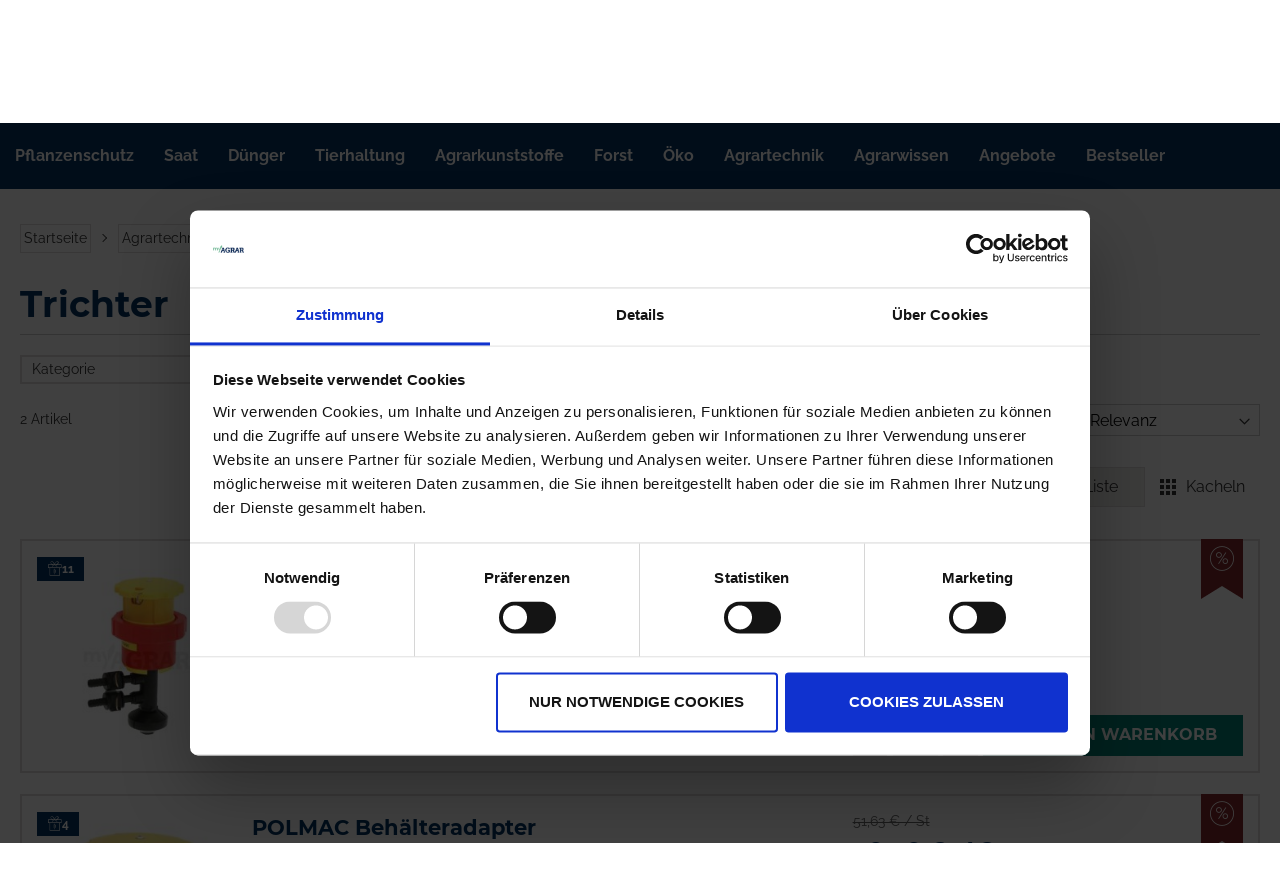

--- FILE ---
content_type: text/html; charset=UTF-8
request_url: https://www.myagrar.de/agrartechnik/pflanzenschutztechnik/lagerung/trichter/
body_size: 51390
content:
 <!doctype html><html lang="de"><head ><script> var LOCALE = 'de\u002DDE'; var BASE_URL = 'https\u003A\u002F\u002Fwww.myagrar.de\u002F'; var require = { 'baseUrl': 'https\u003A\u002F\u002Fwww.myagrar.de\u002Fstatic\u002Fversion1765901317\u002Ffrontend\u002FMyAgrar\u002Fdefault\u002Fde_DE' };</script> <meta charset="utf-8"/>
<meta name="title" content="Lagerung | Trichter POLMAC | online kaufen bei myAGRAR"/>
<meta name="description" content="Lagerung Trichter von POLMAC online bei myAGRAR. Schnelle Lieferung bis zum Hof✅ Jetzt online bestellen! ✅"/>
<meta name="keywords" content="myAGRAR  Agrarbedarf "/>
<meta name="robots" content="INDEX,FOLLOW"/>
<meta name="viewport" content="width=device-width, initial-scale=1"/>
<meta name="format-detection" content="telephone=no"/>
<title>Lagerung | Trichter POLMAC | online kaufen bei myAGRAR</title>
<link  rel="stylesheet" type="text/css"  media="all" href="https://www.myagrar.de/static/version1765901317/frontend/MyAgrar/default/de_DE/mage/calendar.min.css" />
<link  rel="stylesheet" type="text/css"  media="all" href="https://www.myagrar.de/static/version1765901317/frontend/MyAgrar/default/de_DE/css/styles-m.min.css" />
<link  rel="stylesheet" type="text/css"  media="all" href="https://www.myagrar.de/static/version1765901317/frontend/MyAgrar/default/de_DE/CleverReach_CleverReachIntegration/css/cr-form.min.css" />
<link  rel="stylesheet" type="text/css"  media="all" href="https://www.myagrar.de/static/version1765901317/frontend/MyAgrar/default/de_DE/Anowave_Ec/css/ec.min.css" />
<link  rel="stylesheet" type="text/css"  media="screen and (min-width: 768px)" href="https://www.myagrar.de/static/version1765901317/frontend/MyAgrar/default/de_DE/css/styles-l.min.css" />
<link  rel="stylesheet" type="text/css"  media="print" href="https://www.myagrar.de/static/version1765901317/frontend/MyAgrar/default/de_DE/css/print.min.css" />
<link  rel="icon" type="image/x-icon" href="https://www.myagrar.de/static/version1765901317/frontend/MyAgrar/default/de_DE/Magento_Theme/favicon.ico" />
<link  rel="shortcut icon" type="image/x-icon" href="https://www.myagrar.de/static/version1765901317/frontend/MyAgrar/default/de_DE/Magento_Theme/favicon.ico" />
<script  type="text/javascript"  src="https://www.myagrar.de/static/version1765901317/frontend/MyAgrar/default/de_DE/requirejs/require.min.js"></script>
<script  type="text/javascript"  src="https://www.myagrar.de/static/version1765901317/frontend/MyAgrar/default/de_DE/requirejs-min-resolver.min.js"></script>
<script  type="text/javascript"  src="https://www.myagrar.de/static/version1765901317/frontend/MyAgrar/default/de_DE/js/bundle/bundle0.min.js"></script>
<script  type="text/javascript"  src="https://www.myagrar.de/static/version1765901317/frontend/MyAgrar/default/de_DE/js/bundle/bundle1.min.js"></script>
<script  type="text/javascript"  src="https://www.myagrar.de/static/version1765901317/frontend/MyAgrar/default/de_DE/js/bundle/bundle2.min.js"></script>
<script  type="text/javascript"  src="https://www.myagrar.de/static/version1765901317/frontend/MyAgrar/default/de_DE/js/bundle/bundle3.min.js"></script>
<script  type="text/javascript"  src="https://www.myagrar.de/static/version1765901317/frontend/MyAgrar/default/de_DE/mage/requirejs/static.min.js"></script>
<script  type="text/javascript"  src="https://www.myagrar.de/static/version1765901317/frontend/MyAgrar/default/de_DE/mage/requirejs/mixins.min.js"></script>
<script  type="text/javascript"  src="https://www.myagrar.de/static/version1765901317/frontend/MyAgrar/default/de_DE/requirejs-config.min.js"></script>
<script  type="text/javascript"  src="https://www.myagrar.de/static/version1765901317/frontend/MyAgrar/default/de_DE/Anowave_Ec/js/ec.min.js"></script>
<script  type="text/javascript"  src="https://www.myagrar.de/static/version1765901317/frontend/MyAgrar/default/de_DE/Anowave_Ec4/js/ec4.min.js"></script>
<script  type="text/javascript"  src="https://www.myagrar.de/static/version1765901317/frontend/MyAgrar/default/de_DE/MyAgrar_Core/js/initDatalayer.min.js"></script>
<link  rel="canonical" href="https://www.myagrar.de/agrartechnik/pflanzenschutztechnik/lagerung/trichter/" />


<meta name="google-site-verification" content="TJ-vo55aYoA19bvIkqJcBEeTmEXJIO7lZ800EEzE6OU" />
<meta name="p:domain_verify" content="gSBOd4pMKFpqyQZO1QlM7T6YV6LiiTBb"/>
<meta name="apple-itunes-app" content="app-id=6479522603, affiliate-data=pt=126862267&amp;ct=web_site_ai_sab, app-argument=https://www.myagrar.de">

<script type="application/ld+json">
{ "@context" : "https://schema.org",
  "@type" : "Organization",
  "image": [
     "https://www.myagrar.de/static/version1675778698/frontend/MyAgrar/default/de_DE/images/logo.svg"
  ],
  "url" : "https://www.myagrar.de/",
  "address": {
    "@type": "PostalAddress",
    "addressLocality": "Ratzeburg, Germany",
    "postalCode": "23909",
    "addressRegion" : "SH",
    "streetAddress": "Bahnhofsallee 44"
  },
  "email": "info@myagrar.de",
  "telephone": "+49 4541 8668 290",
  "name": "MyAGRAR",
  "legalName": "AgrarOnline GmbH",
  "taxID": "DE311554736",
  "logo":{
     "@type": "ImageObject",
     "url": "https://www.myagrar.de/media/wysiwyg/myagrar-logo-quadrat.png"
  },
  "sameAs": [
  "https://www.youtube.com/channel/UCZJ-Z8U0_4blXoNtxBMOlhQ",
  "https://www.facebook.com/myagrar/",
  "https://www.instagram.com/myagrar.de/"]
}
</script>

<script type="application/ld+json">
    {
        "@context": "https://schema.org",
        "@type": "OfferShippingDetails",
        "deliveryTime": {
            "@type": "ShippingDeliveryTime",
            "businessDays": {
                "@type": "OpeningHoursSpecification",
                "dayOfWeek": [
                    "https://schema.org/Monday",
                    "https://schema.org/Tuesday",
                    "https://schema.org/Wednesday",
                    "https://schema.org/Thursday",
                    "https://schema.org/Friday"
                ]
            },
            "cutoffTime": "15:00:15Z",
            "handlingTime": {
                "@type": "QuantitativeValue",
                "minValue": 1,
                "maxValue": 2,
                "unitCode": "d"
            },
            "transitTime": {
                "@type": "QuantitativeValue",
                "minValue": 1,
                "maxValue": 3,
                "unitCode": "d"
            }
        },
        "shippingRate": {
            "@type": "MonetaryAmount",
            "maxValue": 9.80,
            "minValue": 0,
            "currency": "EUR"
        },
         "shippingDestination": {
         	"@type": "DefinedRegion",
            "addressCountry": "de"
        }
    }
</script>

<!-- Begin eTrusted bootstrap tag -->
<script src="https://integrations.etrusted.com/applications/widget.js/v2" async defer></script>
<!-- End eTrusted bootstrap tag -->

   <script type="text/x-magento-init">
        {
            "*": {
                "Magento_PageCache/js/form-key-provider": {
                    "isPaginationCacheEnabled":
                        0                }
            }
        }</script>  <!-- GOOGLE TAG MANAGER --><script type="text/x-magento-init">
            {
                "*": {
                    "Magento_GoogleTagManager/js/google-tag-manager": {
                        "isCookieRestrictionModeEnabled": 0,
                        "currentWebsite": 1,
                        "cookieName": "user_allowed_save_cookie",
                        "gtmAccountId": "GTM\u002DMNV4SQQ",
                        "storeCurrencyCode": "EUR",
                        "ordersData": []                    }
                }
            }</script><!-- END GOOGLE TAG MANAGER --><style> .ec-gtm-cookie-directive > div { background: #ffffff; color: #000000 } .ec-gtm-cookie-directive > div > div > div a.action.accept { color: #8bc53f } .ec-gtm-cookie-directive > div > div > div .ec-gtm-cookie-directive-note-toggle { color: #8bc53f } .ec-gtm-cookie-directive-segments > div input[type="checkbox"] + label:before { border:1px solid #000000 }</style>    <script data-ommit="true">

	/**
	 * Magento 2 Google Tag Manager Enhanced Ecommerce (UA) Tracking
	 *
	 * @version 103.0.2	
	 * @author Anowave
	 * @see https://www.anowave.com/marketplace/magento-2-extensions/magento-2-google-tag-manager-enhanced-ecommerce-ua-tracking/
	 * @copyright 2022 Anowave
	 */

	window.dataLayer = window.dataLayer || [];

	 window.AEC = window.AEC || {};

	 AEC.Const = 
	{
		TIMING_CATEGORY_ADD_TO_CART:		'Add To Cart Time',
		TIMING_CATEGORY_REMOVE_FROM_CART:	'Remove From Cart Time',
		TIMING_CATEGORY_PRODUCT_CLICK:		'Product Detail Click Time',
		TIMING_CATEGORY_CHECKOUT:			'Checkout Time',
		TIMING_CATEGORY_CHECKOUT_STEP:		'Checkout Step Time',
		TIMING_CATEGORY_PRODUCT_WISHLIST:	'Add to Wishlist Time',
		TIMING_CATEGORY_PRODUCT_COMPARE:	'Add to Compare Time'
	};

	AEC.Const.URL 					= 'https://www.myagrar.de/';
	AEC.Const.VARIANT_DELIMITER 	= '-';
	AEC.Const.VARIANT_DELIMITER_ATT = ':';

	 AEC.Const.CHECKOUT_STEP_SHIPPING 	= 1;
	AEC.Const.CHECKOUT_STEP_PAYMENT  	= 2;
	AEC.Const.CHECKOUT_STEP_ORDER  		= 3;

	 AEC.Const.DIMENSION_SEARCH = 18;

	 AEC.Const.COOKIE_DIRECTIVE 								= false;
	AEC.Const.COOKIE_DIRECTIVE_CONSENT_GRANTED  			= false;
	AEC.Const.COOKIE_DIRECTIVE_SEGMENT_MODE 				= false;
	AEC.Const.COOKIE_DIRECTIVE_SEGMENT_MODE_EVENTS			= ["cookieConsentGranted"];	
	AEC.Const.COOKIE_DIRECTIVE_CONSENT_GRANTED_EVENT 		= "cookieConsentGranted";
	AEC.Const.COOKIE_DIRECTIVE_CONSENT_DECLINE_EVENT 		= "cookieConsentDeclined";

	 AEC.Const.CATALOG_CATEGORY_ADD_TO_CART_REDIRECT_EVENT 	= "catalogCategoryAddToCartRedirect";

	 AEC.Message = 
	{
		confirm: 			 true,
		confirmRemoveTitle:  "Sind Sie sicher?",
		confirmRemove: 		 "Soll dieser Artikel wirklich aus Ihrem Warenkorb entfernt werden?"	};
			
	AEC.storeName 			= "myAGRAR DE Store View";
	AEC.currencyCode	 	= "EUR";
	AEC.useDefaultValues 	= false;
	AEC.facebook 			= false;
	AEC.facebookInitParams 	= [];

	 AEC.SUPER = [];

	 AEC.CONFIGURABLE_SIMPLES = [];

	 AEC.BUNDLE = {"bundles":[],"options":[]};

	 AEC.localStorage = true;

	 AEC.summary = false;

	 AEC.reset = false;</script> <script data-ommit="true">

    (summary => 
    {
    	if (summary)
    	{
        	let getSummary = (event) => 
        	{
            	AEC.Request.post("https:\/\/www.myagrar.de\/datalayer\/index\/cart\/",{ event:event }, (response) => 
            	{
                	dataLayer.push(response);
               	});
            };

            ['ec.cookie.remove.item.data','ec.cookie.update.item.data','ec.cookie.add.data'].forEach(event => 
            {
            	AEC.EventDispatcher.on(event, (event => 
            	{
                	return () => 
                	{
                    	setTimeout(() => { getSummary(event); }, 2000);
                    };
                })(event));
            });
    	}
    })(AEC.summary);</script><script data-ommit="true">

    if (AEC.GA4)
    {
    	AEC.GA4.enabled = true;

    	 AEC.GA4.conversion_event = "purchase";

    	 AEC.GA4.currency = "EUR";
    }</script><script data-ommit="true">

	/**
 	 * Define dataLayer[] object
	 */
	window.dataLayer = window.dataLayer || [];

	/**
	 * Define transport layer to use as fallback in case of Ad-Blockers
	 * 
	 * @copyright Anowave
	 */
	var dataLayerTransport = (function()
	{
		var data = [];
		
		return {
			data:[],
			push: function(data)
			{
				this.data.push(data);
				
				return this;
			},
			serialize: function()
			{
				return this.data;
			}
		}	
	})();</script>  <script data-ommit="true">

	var EC = [];

	/* Dynamic remarketing */
	window.google_tag_params = window.google_tag_params || {};

	/* Default pagetype */
	window.google_tag_params.ecomm_pagetype = 'category';

	/* Grouped products collection */
	window.G = [];

	/**
	 * Global revenue 
	 */
	window.revenue = 0;

	/**
	 * DoubleClick
	 */
	window.DoubleClick = 
	{
		DoubleClickRevenue:	 	0,
		DoubleClickTransaction: 0,
		DoubleClickQuantity: 	0
	};
	
	 AEC.Cookie.visitor({"visitorLoginState":"Logged out","visitorLifetimeValue":0,"visitorExistingCustomer":"Nein","visitorType":"NOT LOGGED IN","currentStore":"myAGRAR DE Store View"}).push(dataLayer, false);

	 dataLayer.push({ pageType: "category"});</script>        <script data-ommit="true">

    </script> <script data-ommit="true">AEC.Bind.apply({"performance":false})</script>    </head><body data-container="body" data-mage-init='{"loaderAjax": {}, "loader": { "icon": "https://www.myagrar.de/static/version1765901317/frontend/MyAgrar/default/de_DE/images/loader-2.gif"}}' id="html-body" class="page-with-filter amasty-mega-menu page-products categorypath-agrartechnik-pflanzenschutztechnik-lagerung-trichter category-trichter catalog-category-view page-layout-1column"> <ff-communication version="ng" category-page="filter&#x3D;CategoryPath&#x25;3AAgrartechnik&#x25;2FPflanzenschutztechnik&#x25;2FLagerung&#x25;2FTrichter" url="https&#x3A;&#x2F;&#x2F;myagrar.fact-finder.de&#x2F;fact-finder" channel="myagrar_magento_live_de" api="v4" use-url-parameters="true" only-search-params="true" currency-code="EUR" currency-country-code="de-DE"></ff-communication><!-- Set FieldRoles --><script>
    document.addEventListener('ffReady', function () {
        factfinder.sdk = 'm2-v3.7.2';
        factfinder.communication.fieldRoles = {"brand":"Brand","campaignProductNumber":"ProductNumber","deeplink":"ProductURL","description":"Description","displayProductNumber":"ProductNumber","ean":"","imageUrl":"ImageURL","masterArticleNumber":"Master","price":"Price","productName":"Name","trackingProductNumber":"ProductNumber"};
    });</script><script>
    document.addEventListener('ffCommunicationReady', ({ factfinder, searchImmediate }) => {
        const cookies = document.cookie.split('; ').reduce((acc, cookie) => {
            const cookieData = cookie.split('=');
            const [key, value] = cookieData;
            acc[key] = value;

            return acc;
        }, {});

        const clearCookie = (name) => {
            document.cookie = name+'=; Max-Age=-1;';
        }

        if (cookies['ff_user_id']) {
            factfinder.communication.sessionManager.setLoginData(cookies['ff_user_id'])

            if (cookies['ff_has_just_logged_in']) {
                clearCookie('ff_has_just_logged_in');
                factfinder.communication.Tracking.loginWithConfig();
            }
        } else {
            factfinder.communication.sessionManager.clearLoginData();

            if (cookies['ff_has_just_logged_out']) {
                clearCookie('ff_has_just_logged_out');
                factfinder.communication.sessionManager.clearAllSessionData();
            }
        }

        if (true) {
            searchImmediate();
        }
    });</script><script>
    document.addEventListener('ffReady', function (ff) {
        ff.eventAggregator.addBeforeHistoryPushCallback(function (res, event, url) {
            url = url.replace(/filter=CategoryPath[^&]+&?/, '').replace(/filterCategoryPathROOT[^&]+&?/g, '');
            ff.factfinder.communication.Util.pushParameterToHistory(res, url, event);
            return false;
        });
    });</script> <script type="text/x-magento-init">
{
  ".search-wrapper": {
    "Omikron_Factfinder/js/search-redirect": {"targetUrl": "https\u003A\u002F\u002Fwww.myagrar.de\u002Ffactfinder\u002Fresult\u002F"}
  }
}</script> <script>
    document.addEventListener('ffReady', function () {
        const conf = [];
        if (conf.length > 0) {
            const first = [factfinder.communication.pppConf.entries[0]];
            factfinder.communication.pppConf.entries  = first.concat(conf);
        }
    });</script>            <script type="text/x-magento-init">
    {
        "*": {
            "Magento_PageBuilder/js/widget-initializer": {
                "config": {"[data-content-type=\"slider\"][data-appearance=\"default\"]":{"Magento_PageBuilder\/js\/content-type\/slider\/appearance\/default\/widget":false},"[data-content-type=\"map\"]":{"Magento_PageBuilder\/js\/content-type\/map\/appearance\/default\/widget":false},"[data-content-type=\"row\"]":{"Magento_PageBuilder\/js\/content-type\/row\/appearance\/default\/widget":false},"[data-content-type=\"tabs\"]":{"Magento_PageBuilder\/js\/content-type\/tabs\/appearance\/default\/widget":false},"[data-content-type=\"slide\"]":{"Magento_PageBuilder\/js\/content-type\/slide\/appearance\/default\/widget":{"buttonSelector":".pagebuilder-slide-button","showOverlay":"hover","dataRole":"slide"}},"[data-content-type=\"banner\"]":{"Magento_PageBuilder\/js\/content-type\/banner\/appearance\/default\/widget":{"buttonSelector":".pagebuilder-banner-button","showOverlay":"hover","dataRole":"banner"}},"[data-content-type=\"buttons\"]":{"Magento_PageBuilder\/js\/content-type\/buttons\/appearance\/inline\/widget":false},"[data-content-type=\"products\"][data-appearance=\"carousel\"]":{"Magento_PageBuilder\/js\/content-type\/products\/appearance\/carousel\/widget":false}},
                "breakpoints": {"desktop":{"label":"Desktop","stage":true,"default":true,"class":"desktop-switcher","icon":"Magento_PageBuilder::css\/images\/switcher\/switcher-desktop.svg","conditions":{"min-width":"1024px"},"options":{"products":{"default":{"slidesToShow":"5"}}}},"tablet":{"conditions":{"max-width":"1024px","min-width":"768px"},"options":{"products":{"default":{"slidesToShow":"4"},"continuous":{"slidesToShow":"3"}}}},"mobile":{"label":"Mobile","stage":true,"class":"mobile-switcher","icon":"Magento_PageBuilder::css\/images\/switcher\/switcher-mobile.svg","media":"only screen and (max-width: 768px)","conditions":{"max-width":"768px","min-width":"640px"},"options":{"products":{"default":{"slidesToShow":"3"}}}},"mobile-small":{"conditions":{"max-width":"640px","min-width":"480px"},"options":{"products":{"default":{"slidesToShow":"2"},"continuous":{"slidesToShow":"1"}}}},"mobile-extra-small":{"conditions":{"max-width":"480px"},"options":{"products":{"default":{"slidesToShow":"1"},"continuous":{"slidesToShow":"1"}}}}}            }
        }
    }</script> <script type="text/x-magento-init">
    {
        "*": {
            "mage/cookies": {
                "expires": null,
                "path": "\u002F",
                "domain": ".www.myagrar.de",
                "secure": true,
                "lifetime": "604800"
            }
        }
    }</script>  <noscript><div class="message global noscript"><div class="content"><p><strong>JavaScript scheint in Ihrem Browser deaktiviert zu sein.</strong> <span> Um unsere Website in bester Weise zu erfahren, aktivieren Sie Javascript in Ihrem Browser.</span></p></div></div></noscript>   <script>    require.config({
        map: {
            '*': {
                wysiwygAdapter: 'mage/adminhtml/wysiwyg/tiny_mce/tinymceAdapter'
            }
        }
    });</script>  <script> window.cookiesConfig = window.cookiesConfig || {}; window.cookiesConfig.secure = true; </script> <!-- GOOGLE TAG MANAGER --><noscript><iframe src="https://www.googletagmanager.com/ns.html?id=GTM-MNV4SQQ" height="0" width="0" style="display:none;visibility:hidden"></iframe></noscript><!-- END GOOGLE TAG MANAGER --> <script type="text/x-magento-init">
    {
        "*": {
            "Magento_GoogleTagManager/js/google-tag-manager-cart": {
                "blockNames": ["category.products.list","product.info.upsell","catalog.product.related","checkout.cart.crosssell","search_result_list"],
                "cookieAddToCart": "add_to_cart",
                "cookieRemoveFromCart":
                    "remove_from_cart",
                "advancedAddToCart": "add_to_cart_advanced"
            }
        }
    }</script> <script>    require.config({
        paths: {
            googleMaps: 'https\u003A\u002F\u002Fmaps.googleapis.com\u002Fmaps\u002Fapi\u002Fjs\u003Fv\u003D3\u0026key\u003D'
        },
        config: {
            'Magento_PageBuilder/js/utils/map': {
                style: '',
            },
            'Magento_PageBuilder/js/content-type/map/preview': {
                apiKey: '',
                apiKeyErrorMessage: 'You\u0020must\u0020provide\u0020a\u0020valid\u0020\u003Ca\u0020href\u003D\u0027https\u003A\u002F\u002Fwww.myagrar.de\u002Fadminhtml\u002Fsystem_config\u002Fedit\u002Fsection\u002Fcms\u002F\u0023cms_pagebuilder\u0027\u0020target\u003D\u0027_blank\u0027\u003EGoogle\u0020Maps\u0020API\u0020key\u003C\u002Fa\u003E\u0020to\u0020use\u0020a\u0020map.'
            },
            'Magento_PageBuilder/js/form/element/map': {
                apiKey: '',
                apiKeyErrorMessage: 'You\u0020must\u0020provide\u0020a\u0020valid\u0020\u003Ca\u0020href\u003D\u0027https\u003A\u002F\u002Fwww.myagrar.de\u002Fadminhtml\u002Fsystem_config\u002Fedit\u002Fsection\u002Fcms\u002F\u0023cms_pagebuilder\u0027\u0020target\u003D\u0027_blank\u0027\u003EGoogle\u0020Maps\u0020API\u0020key\u003C\u002Fa\u003E\u0020to\u0020use\u0020a\u0020map.'
            },
        }
    });</script><script>
    require.config({
        shim: {
            'Magento_PageBuilder/js/utils/map': {
                deps: ['googleMaps']
            }
        }
    });</script>  <div data-bind="scope: 'add_to_requisition_popup'"><!-- ko template: getTemplate() --><!-- /ko --></div><script type="text/x-magento-init">
    {
        "*": {
            "Magento_Ui/js/core/app": {
                "components": {
                    "add_to_requisition_popup": {
                        "component": "Magento_RequisitionList/js/requisition/list/edit/modal",
                        "options": {
                            "title": "Merkzettel erstellen"
                        },
                        "children": {
                            "form": {
                                "component": "Magento_RequisitionList/js/requisition/list/edit/form",
                                "template": "Magento_RequisitionList/requisition-list/form"
                            }
                        }
                    }
                }
            }
        }
    }</script><div class="page-wrapper"><header id="ammenu-header-container" class="ammenu-header-container page-header"><div class="panel wrapper"><div class="panel header"> <a class="action skip contentarea" href="#contentarea"><span> Zum Inhalt springen</span></a>   <div class="widget block block-static-block"><style>#html-body [data-pb-style=GVGQ8HE]{justify-content:flex-start;display:flex;flex-direction:column;background-position:left top;background-size:cover;background-repeat:no-repeat;background-attachment:scroll;border-style:none;border-width:1px;border-radius:0;margin:0;padding:0}#html-body [data-pb-style=HLWLRCO]{display:none}#html-body [data-pb-style=HLWLRCO],#html-body [data-pb-style=SIJH2XY]{border-style:none;border-width:1px;border-radius:0;margin:0;padding:0}</style><div class="header-benefit" data-content-type="row" data-appearance="full-width" data-enable-parallax="0" data-parallax-speed="0.5" data-background-images="{}" data-background-type="image" data-video-loop="true" data-video-play-only-visible="true" data-video-lazy-load="true" data-video-fallback-src="" data-element="main" data-pb-style="GVGQ8HE"><div class="row-full-width-inner" data-element="inner"><div data-content-type="html" data-appearance="default" data-element="main" data-pb-style="HLWLRCO" data-decoded="true"><div class="static-block benefits">
                <div class="benefit delivery">
                    <span class="badge">delivery</span>
                    <span class="label">
                         <span class="widget block block-cms-link-inline"><a href="https://www.myagrar.de/zahlung-und-lieferung/" title="Zahlung und Lieferung"><span>Versandkostenfrei ab 100€</span></a></span>
                    </span>
                </div>
               <div class="benefit company">
                    <span class="badge">company</span>
                    <span class="label">
                         <span class="widget block block-cms-link-inline"><a href="https://www.myagrar.de/bestellen-bei-myagrar" title="Bestellen bei myAGRAR"><span>Für landw. Betriebe & Unternehmen</span></a></span>
                    </span>
                </div>
                 <div class="benefit trusted">
                    <span class="badge">
                        <img src="https://www.myagrar.de/media/wysiwyg/icon/servicenummer-icon1.png" alt="">
                    </span>
                    <span class="label">
                         <span class="widget block block-cms-link-inline"><a href="tel:+4945418668290" title="Servicenummer" target="_blank" rel="nofollow"><span>Servicenummer +49 4541 8668 290</span></a></span>
                    </span>
                </div>
                <div class="benefit trusted">
                    <span class="badge">
                        <img src="https://www.myagrar.de/media/wysiwyg/sonstiger_content/TrustedShops-rgb-Siegel_50Hpx.png" alt="" />
                    </span>
                    <span class="label">
                         <span class="widget block block-cms-link-inline"><a href="https://www.myagrar.de/kundenerfahrungen/" title="Kundenerfahrungen"><span>Trusted Shop zertifiziert</span></a></span>
                    </span>
                </div>
            </div></div><div data-content-type="html" data-appearance="default" data-element="main" data-pb-style="SIJH2XY" data-decoded="true"><div class="static-block benefits"> <div class="benefit delivery"> <span class="badge">delivery</span> <span class="label">  <span class="widget block block-cms-link-inline"><a href="https://www.myagrar.de/zahlung-und-lieferung/" title="Zahlung und Lieferung"><span>Versandkostenfrei ab 250€</span></a></span> </span> </div> <div class="benefit company"> <span class="badge">company</span> <span class="label"> <a href="https://www.myagrar.de/customer/account/login/" target="_blank">Persönliche Preise nach Anmeldung</a> </span> </div> <div class="benefit trusted" style="display:none" id="dyn_contact_tel"> <span class="badge"> <img src="https://www.myagrar.de/media/wysiwyg/icon/servicenummer-icon1.png" alt=""> </span> <span class="label"> <span class="widget block block-cms-link-inline"><a href="tel:+4945418668290" title="Servicenummer" target="_blank" rel="nofollow"><span>Servicenummer +49 4541 8668 290</span></a></span> </span> </div> <div class="benefit trusted" id="dyn_contact_mail"> <span class="badge"> <img src="https://myagrar.de/media/wysiwyg/icon/mail-con2.png" alt=""> </span> <span class="label"> <span class="widget block block-cms-link-inline"><a href="/cdn-cgi/l/email-protection#543d3a323b14392d35332635267a3031" title="Kontaktmail" target="_blank" rel="nofollow"><span><span class="__cf_email__" data-cfemail="d1b8bfb7be91bca8b0b6a3b0a3ffb5b4">[email&#160;protected]</span></span></a></span> </span> </div> <div class="benefit trusted"> <span class="badge"> <img src="https://www.myagrar.de/media/wysiwyg/bonus-140324.png" alt="" /> </span> <span class="label">  <span class="widget block block-cms-link-inline"><a href="https://www.myagrar.de/bonusprogramm/" title="Bonusprogramm: Jetzt Ährenpunkte sammeln & Geld sparen!"><span>Unser Bonusprogramm</span></a></span> </span> </div> <script data-cfasync="false" src="/cdn-cgi/scripts/5c5dd728/cloudflare-static/email-decode.min.js"></script><script> function dynamicContact() { var mail = document.getElementById('dyn_contact_mail'); var tel = document.getElementById('dyn_contact_tel'); var now = new Date(); if (now.getDay() != 0 && now.getDay() != 6) { if (now.getHours() >= 8 && now.getHours() < 16) { mail.style.display = "none"; tel.style.display = "inline-block"; } } } dynamicContact(); </script></div></div></div></div></div></div></div><div class="myagrar-header header content"> <!-- ko scope: 'index = ammenu_hamburger_toggle' --><!-- ko if: $data.source.isMobile() || false --><button class="ammenu-button -hamburger -trigger" aria-controls="ammenu-sidebar" aria-haspopup="menu" type="button" aria-label="Navigation&#x20;&#xF6;ffnen" data-bind="style: { color: color_settings.hamburger_icon_color }, event: { click: toggling }, attr: { 'aria-expanded': isOpen().toString() }"></button>  <style> @media (min-width: 992px) { .ammenu-button.-hamburger.-trigger { display: none; } }</style> <!-- /ko --><!-- /ko --> <a class="ammenu-logo " href="https://www.myagrar.de/" title="" aria-label="store logo"><img src="https://www.myagrar.de/static/version1765901317/frontend/MyAgrar/default/de_DE/images/logo.svg" title="" alt=""   /></a> <div class="search-wrapper"> <div class="top-search-box"><ff-searchbox class="ff-searchbox" suggest-onfocus="true" use-suggest="true" select-onclick="true"><input type="search" class="input-text" placeholder="Schlagwort&#x20;&#x2F;&#x20;Artikelnr.&#x20;&#x2F;&#x20;Wirkstoff"/><ff-searchbutton> <button><span>Schlagwort / Artikelnr. / Wirkstoff</span></button></ff-searchbutton></ff-searchbox> <ff-suggest layout="block" unresolved><section id="searchContainer" class="searchTermContainer"><div data-container="searchTerm"><div class="containerCaption">Suchbegriffe</div><ff-suggest-item type="searchTerm">{{{name}}}</ff-suggest-item></div><div data-container="category"><div class="containerCaption">Kategorien</div><ff-suggest-item type="category"><span class="category-path">{{attributes.parentCategory}}/{{{name}}}</span> <span>{{{name}}}</span></ff-suggest-item></div><div data-container="brand"><div class="containerCaption">Marken</div><ff-suggest-item type="brand">{{{name}}}</ff-suggest-item></div><div data-container="Wirkstoffe"><div class="containerCaption">Wirkstoffe</div><ff-suggest-item type="Wirkstoffe">{{{name}}}</ff-suggest-item></div><div data-container="Inhaltsstoffe"><div class="containerCaption">Inhaltsstoffe</div><ff-suggest-item type="Inhaltsstoffe">{{{name}}}</ff-suggest-item></div><div data-container="Hersteller"><div class="containerCaption">Hersteller</div><ff-suggest-item type="Hersteller">{{{name}}}</ff-suggest-item></div></section><section id="productContainer" class="productsContainer"><div data-container="productName"><div class="containerCaption">Empfohlene Produkte</div><ff-suggest-item type="productName"><img data-image="{{suggestions.image}}" /><div class="product-center"><div class="product-name">{{{name}}}</div></div><div class="product-right"><div class="product-price">{{{attributes.Price}}}</div></div></ff-suggest-item></div><div class="suggest-content" data-container="content"><div class="containerCaption">Fachbeiträge</div><ff-suggest-item type="content"><h3 class="suggest-content__heading">{{{name}}}</h3><p class="suggest-content__excerpt">{{attributes.Content}}</p><span class="suggest-content__link">Jetzt lesen</span></ff-suggest-item></div></section></ff-suggest><script>
    document.querySelector("ff-suggest").addEventListener("suggest-item-clicked", function (e) {
        
        const ffSuggestItem = e.detail.element;
        
        const suggestionData = e.detail.suggestion;

        if (suggestionData.type === "content") {
            
            ffSuggestItem.ffPreventDefault = true;
            window.location.href = suggestionData.attributes['Deeplink'];
        }

        if (suggestionData.type === "productName") {
            
            ffSuggestItem.ffPreventDefault = true;
            window.location.href = suggestionData.attributes['ProductURL'];
        }
    });</script></div><div class="compare-link"> <li class="item link compare" data-bind="scope: 'compareProducts'" data-role="compare-products-link"><a class="action compare no-display" title="Produkte&#x20;vergleichen" data-bind="attr: {'href': compareProducts().listUrl}, css: {'no-display': !compareProducts().count}" >Produkte vergleichen <span class="counter qty" data-bind="text: compareProducts().countCaption"></span></a></li> <script type="text/x-magento-init">
{"[data-role=compare-products-link]": {"Magento_Ui/js/core/app": {"components":{"compareProducts":{"component":"Magento_Catalog\/js\/view\/compare-products"}}}}}</script></div></div> <div data-block="minicart" class="minicart-wrapper"><a class="action showcart" href="https://www.myagrar.de/checkout/cart/" data-bind="scope: 'minicart_content'"><span class="text">Warenkorb</span> <span class="counter qty empty" data-bind="css: { empty: !!getCartParam('summary_count') == false && !isLoading() }, blockLoader: isLoading"><span class="counter-number"><!-- ko if: getCartParam('summary_count') --><!-- ko text: getCartParam('summary_count').toLocaleString(window.LOCALE) --><!-- /ko --><!-- /ko --></span> <span class="counter-label"><!-- ko if: getCartParam('summary_count') --><!-- ko text: getCartParam('summary_count').toLocaleString(window.LOCALE) --><!-- /ko --><!-- ko i18n: 'items' --><!-- /ko --><!-- /ko --></span></span></a>  <div class="block block-minicart" data-role="dropdownDialog" data-mage-init='{"dropdownDialog":{ "appendTo":"[data-block=minicart]", "triggerTarget":".showcart", "timeout": "2000", "closeOnMouseLeave": false, "closeOnEscape": true, "triggerClass":"active", "parentClass":"active", "buttons":[]}}'><div id="minicart-content-wrapper" data-bind="scope: 'minicart_content'"><!-- ko template: getTemplate() --><!-- /ko --></div></div> <script>window.checkout = {"shoppingCartUrl":"https:\/\/www.myagrar.de\/checkout\/cart\/","checkoutUrl":"https:\/\/www.myagrar.de\/checkout\/","updateItemQtyUrl":"https:\/\/www.myagrar.de\/checkout\/sidebar\/updateItemQty\/","removeItemUrl":"https:\/\/www.myagrar.de\/checkout\/sidebar\/removeItem\/","imageTemplate":"Magento_Catalog\/product\/image_with_borders","baseUrl":"https:\/\/www.myagrar.de\/","minicartMaxItemsVisible":3,"websiteId":"1","maxItemsToDisplay":10,"storeId":"1","storeGroupId":"1","agreementIds":["1"],"customerLoginUrl":"https:\/\/www.myagrar.de\/customer\/account\/login\/referer\/aHR0cHM6Ly93d3cubXlhZ3Jhci5kZS9hZ3JhcnRlY2huaWsvcGZsYW56ZW5zY2h1dHp0ZWNobmlrL2xhZ2VydW5nL3RyaWNodGVyLw%2C%2C\/","isRedirectRequired":false,"autocomplete":"off","captcha":{"user_login":{"isCaseSensitive":false,"imageHeight":50,"imageSrc":"","refreshUrl":"https:\/\/www.myagrar.de\/captcha\/refresh\/","isRequired":false,"timestamp":1768617552}}}</script> <script type="text/x-magento-init">
    {
        "[data-block='minicart']": {
            "Magento_Ui/js/core/app": {"components":{"minicart_content":{"children":{"subtotal.container":{"children":{"subtotal":{"children":{"subtotal.totals":{"config":{"display_cart_subtotal_incl_tax":0,"display_cart_subtotal_excl_tax":1,"template":"Magento_Tax\/checkout\/minicart\/subtotal\/totals"},"component":"Magento_Tax\/js\/view\/checkout\/minicart\/subtotal\/totals","children":{"subtotal.totals.msrp":{"component":"Magento_Msrp\/js\/view\/checkout\/minicart\/subtotal\/totals","config":{"displayArea":"minicart-subtotal-hidden","template":"Magento_Msrp\/checkout\/minicart\/subtotal\/totals"}}}}},"component":"uiComponent","config":{"template":"ATRBase_Checkout\/minicart\/subtotal"}}},"component":"uiComponent","config":{"displayArea":"subtotalContainer"}},"item.renderer":{"component":"Magento_Checkout\/js\/view\/cart-item-renderer","config":{"displayArea":"defaultRenderer","template":"ATRBase_BasePrice\/minicart\/item\/default"},"children":{"item.image":{"component":"Magento_Catalog\/js\/view\/image","config":{"template":"Magento_Catalog\/product\/image","displayArea":"itemImage"}},"checkout.cart.item.price.sidebar":{"component":"uiComponent","config":{"template":"ATRBase_BasePrice\/minicart\/item\/price","displayArea":"priceSidebar"}}}},"extra_info":{"component":"uiComponent","config":{"displayArea":"extraInfo"},"children":{"reward_points":{"component":"MyAgrar_RewardPoints\/js\/view\/minicart\/reward","config":{"template":"MyAgrar_RewardPoints\/minicart\/reward"}}}},"promotion":{"component":"uiComponent","config":{"displayArea":"promotion"}}},"config":{"itemRenderer":{"default":"defaultRenderer","simple":"defaultRenderer","virtual":"defaultRenderer"},"template":"Magento_Checkout\/minicart\/content"},"component":"Magento_Checkout\/js\/view\/minicart"}},"types":[]}        },
        "*": {
            "Magento_Ui/js/block-loader": "https\u003A\u002F\u002Fwww.myagrar.de\u002Fstatic\u002Fversion1765901317\u002Ffrontend\u002FMyAgrar\u002Fdefault\u002Fde_DE\u002Fimages\u002Floader\u002D1.gif"
        }
    }</script></div> <div class="authorization-link" data-label="oder"> <a href="https://www.myagrar.de/customer/account/login/referer/aHR0cHM6Ly93d3cubXlhZ3Jhci5kZS9hZ3JhcnRlY2huaWsvcGZsYW56ZW5zY2h1dHp0ZWNobmlrL2xhZ2VydW5nL3RyaWNodGVyLw%2C%2C/">Anmelden</a> </div>  <div class="link wishlist" data-bind="scope: 'wishlist'"><a href="https://www.myagrar.de/requisition_list/requisition/">Meine Merkzettel <!-- ko if: wishlist().counter --><span data-bind="text: wishlist().counter, visible: wishlist().counter" class="counter qty" style="display: none;" ></span> <!-- /ko --></a></div><script type="text/x-magento-init">
    {
        "*": {
            "Magento_Ui/js/core/app": {
                "components": {
                    "wishlist": {
                        "component": "Magento_Wishlist/js/view/wishlist"
                    }
                }
            }
        }
    }</script></div></header>    <div class="ammenu-robots-navigation" hidden="hidden"><nav class="navigation" data-action="navigation" aria-disabled="true" aria-hidden="true" tabindex="-1"><ul aria-disabled="true" aria-hidden="true">  <li class="category-item&#x20;nav-0" role="presentation"><a href="https://www.myagrar.de/pflanzenschutzmittel/" tabindex="-1" title="Pflanzenschutz">Pflanzenschutz</a>  <ul class="submenu">  <li class="category-item&#x20;nav-0-0" role="presentation"><a href="https://www.myagrar.de/pflanzenschutzmittel/kulturen/" tabindex="-1" title="Kulturen">Kulturen</a>  <ul class="submenu">  <li class="category-item&#x20;nav-0-0-0" role="presentation"><a href="https://www.myagrar.de/pflanzenschutzmittel/kulturen/getreide/" tabindex="-1" title="Getreide">Getreide</a>  <ul class="submenu">  <li class="category-item&#x20;nav-0-0-0-0" role="presentation"><a href="https://www.myagrar.de/pflanzenschutzmittel/kulturen/getreide/herbizide/" tabindex="-1" title="Herbizide">Herbizide</a> </li>   <li class="category-item&#x20;nav-0-0-0-1" role="presentation"><a href="https://www.myagrar.de/pflanzenschutzmittel/kulturen/getreide/fungizide/" tabindex="-1" title="Fungizide">Fungizide</a> </li>   <li class="category-item&#x20;nav-0-0-0-2" role="presentation"><a href="https://www.myagrar.de/pflanzenschutzmittel/kulturen/getreide/wachstumsregler/" tabindex="-1" title="Wachstumsregler">Wachstumsregler</a> </li>   <li class="category-item&#x20;nav-0-0-0-3" role="presentation"><a href="https://www.myagrar.de/pflanzenschutzmittel/kulturen/getreide/insektizide/" tabindex="-1" title="Insektizide">Insektizide</a> </li>   <li class="category-item&#x20;nav-0-0-0-4" role="presentation"><a href="https://www.myagrar.de/pflanzenschutzmittel/kulturen/getreide/herbizid-resistenztests/" tabindex="-1" title="Herbizid-Resistenztests">Herbizid-Resistenztests</a> </li> </ul></li>   <li class="category-item&#x20;nav-0-0-1" role="presentation"><a href="https://www.myagrar.de/pflanzenschutzmittel/kulturen/raps/" tabindex="-1" title="Raps">Raps</a>  <ul class="submenu">  <li class="category-item&#x20;nav-0-0-1-0" role="presentation"><a href="https://www.myagrar.de/pflanzenschutzmittel/kulturen/raps/herbizide/" tabindex="-1" title="Herbizide">Herbizide</a> </li>   <li class="category-item&#x20;nav-0-0-1-1" role="presentation"><a href="https://www.myagrar.de/pflanzenschutzmittel/kulturen/raps/fungizide/" tabindex="-1" title="Fungizide">Fungizide</a> </li>   <li class="category-item&#x20;nav-0-0-1-2" role="presentation"><a href="https://www.myagrar.de/pflanzenschutzmittel/kulturen/raps/wachstumsregler/" tabindex="-1" title="Wachstumsregler">Wachstumsregler</a> </li>   <li class="category-item&#x20;nav-0-0-1-3" role="presentation"><a href="https://www.myagrar.de/pflanzenschutzmittel/kulturen/raps/insektizide/" tabindex="-1" title="Insektizide">Insektizide</a> </li> </ul></li>   <li class="category-item&#x20;nav-0-0-2" role="presentation"><a href="https://www.myagrar.de/pflanzenschutzmittel/kulturen/mais/" tabindex="-1" title="Mais">Mais</a>  <ul class="submenu">  <li class="category-item&#x20;nav-0-0-2-0" role="presentation"><a href="https://www.myagrar.de/pflanzenschutzmittel/kulturen/mais/herbizide/" tabindex="-1" title="Herbizide">Herbizide</a> </li>   <li class="category-item&#x20;nav-0-0-2-1" role="presentation"><a href="https://www.myagrar.de/pflanzenschutzmittel/kulturen/mais/fungizide/" tabindex="-1" title="Fungizide">Fungizide</a> </li>   <li class="category-item&#x20;nav-0-0-2-2" role="presentation"><a href="https://www.myagrar.de/pflanzenschutzmittel/kulturen/mais/insektizide/" tabindex="-1" title="Insektizide">Insektizide</a> </li> </ul></li>   <li class="category-item&#x20;nav-0-0-3" role="presentation"><a href="https://www.myagrar.de/pflanzenschutzmittel/kulturen/zuckerruben/" tabindex="-1" title="Zuckerr&#xFC;ben">Zuckerrüben</a>  <ul class="submenu">  <li class="category-item&#x20;nav-0-0-3-0" role="presentation"><a href="https://www.myagrar.de/pflanzenschutzmittel/kulturen/zuckerruben/herbizide/" tabindex="-1" title="Herbizide">Herbizide</a> </li>   <li class="category-item&#x20;nav-0-0-3-1" role="presentation"><a href="https://www.myagrar.de/pflanzenschutzmittel/kulturen/zuckerruben/fungizide/" tabindex="-1" title="Fungizide">Fungizide</a> </li>   <li class="category-item&#x20;nav-0-0-3-2" role="presentation"><a href="https://www.myagrar.de/pflanzenschutzmittel/kulturen/zuckerruben/insektizide/" tabindex="-1" title="Insektizide">Insektizide</a> </li> </ul></li>   <li class="category-item&#x20;nav-0-0-4" role="presentation"><a href="https://www.myagrar.de/pflanzenschutzmittel/kulturen/kartoffel/" tabindex="-1" title="Kartoffel">Kartoffel</a>  <ul class="submenu">  <li class="category-item&#x20;nav-0-0-4-0" role="presentation"><a href="https://www.myagrar.de/pflanzenschutzmittel/kulturen/kartoffel/herbizide-und-krautregulierungsmittel/" tabindex="-1" title="Herbizide&#x20;und&#x20;Krautregulierungsmittel">Herbizide und Krautregulierungsmittel</a> </li>   <li class="category-item&#x20;nav-0-0-4-1" role="presentation"><a href="https://www.myagrar.de/pflanzenschutzmittel/kulturen/kartoffel/fungizide/" tabindex="-1" title="Fungizide">Fungizide</a> </li>   <li class="category-item&#x20;nav-0-0-4-2" role="presentation"><a href="https://www.myagrar.de/pflanzenschutzmittel/kulturen/kartoffel/insektizide/" tabindex="-1" title="Insektizide">Insektizide</a> </li>   <li class="category-item&#x20;nav-0-0-4-3" role="presentation"><a href="https://www.myagrar.de/pflanzenschutzmittel/kulturen/kartoffel/keimhemmer/" tabindex="-1" title="Keimhemmer">Keimhemmer</a> </li> </ul></li>   <li class="category-item&#x20;nav-0-0-5" role="presentation"><a href="https://www.myagrar.de/pflanzenschutzmittel/kulturen/zwiebel/" tabindex="-1" title="Zwiebel">Zwiebel</a>  <ul class="submenu">  <li class="category-item&#x20;nav-0-0-5-0" role="presentation"><a href="https://www.myagrar.de/pflanzenschutzmittel/kulturen/zwiebel/herbizide/" tabindex="-1" title="Herbizide">Herbizide</a> </li>   <li class="category-item&#x20;nav-0-0-5-1" role="presentation"><a href="https://www.myagrar.de/pflanzenschutzmittel/kulturen/zwiebel/fungizide/" tabindex="-1" title="Fungizide">Fungizide</a> </li>   <li class="category-item&#x20;nav-0-0-5-2" role="presentation"><a href="https://www.myagrar.de/pflanzenschutzmittel/kulturen/zwiebel/insektizide/" tabindex="-1" title="Insektizide">Insektizide</a> </li> </ul></li>   <li class="category-item&#x20;nav-0-0-6" role="presentation"><a href="https://www.myagrar.de/pflanzenschutzmittel/kulturen/sonderkulturen/" tabindex="-1" title="Sonderkulturen">Sonderkulturen</a>  <ul class="submenu">  <li class="category-item&#x20;nav-0-0-6-0" role="presentation"><a href="https://www.myagrar.de/pflanzenschutzmittel/kulturen/sonderkulturen/herbizide/" tabindex="-1" title="Herbizide">Herbizide</a> </li>   <li class="category-item&#x20;nav-0-0-6-1" role="presentation"><a href="https://www.myagrar.de/pflanzenschutzmittel/kulturen/sonderkulturen/fungizide/" tabindex="-1" title="Fungizide">Fungizide</a> </li>   <li class="category-item&#x20;nav-0-0-6-2" role="presentation"><a href="https://www.myagrar.de/pflanzenschutzmittel/kulturen/sonderkulturen/wachstumsregler/" tabindex="-1" title="Wachstumsregler">Wachstumsregler</a> </li>   <li class="category-item&#x20;nav-0-0-6-3" role="presentation"><a href="https://www.myagrar.de/pflanzenschutzmittel/kulturen/sonderkulturen/insektizide/" tabindex="-1" title="Insektizide">Insektizide</a> </li> </ul></li>   <li class="category-item&#x20;nav-0-0-7" role="presentation"><a href="https://www.myagrar.de/pflanzenschutzmittel/kulturen/grunland/" tabindex="-1" title="Gr&#xFC;nland">Grünland</a>  <ul class="submenu">  <li class="category-item&#x20;nav-0-0-7-0" role="presentation"><a href="https://www.myagrar.de/pflanzenschutzmittel/kulturen/grunland/herbizide/" tabindex="-1" title="Herbizide">Herbizide</a> </li>   <li class="category-item&#x20;nav-0-0-7-1" role="presentation"><a href="https://www.myagrar.de/pflanzenschutzmittel/kulturen/grunland/fungizide/" tabindex="-1" title="Fungizide">Fungizide</a> </li>   <li class="category-item&#x20;nav-0-0-7-2" role="presentation"><a href="https://www.myagrar.de/pflanzenschutzmittel/kulturen/grunland/wachstumsregler/" tabindex="-1" title="Wachstumsregler">Wachstumsregler</a> </li>   <li class="category-item&#x20;nav-0-0-7-3" role="presentation"><a href="https://www.myagrar.de/pflanzenschutzmittel/kulturen/grunland/insektizide/" tabindex="-1" title="Insektizide">Insektizide</a> </li> </ul></li>   <li class="category-item&#x20;nav-0-0-8" role="presentation"><a href="https://www.myagrar.de/pflanzenschutzmittel/kulturen/weinbau/" tabindex="-1" title="Weinbau">Weinbau</a>  <ul class="submenu">  <li class="category-item&#x20;nav-0-0-8-0" role="presentation"><a href="https://www.myagrar.de/pflanzenschutzmittel/kulturen/weinbau/herbizide/" tabindex="-1" title="Herbizide">Herbizide</a> </li>   <li class="category-item&#x20;nav-0-0-8-1" role="presentation"><a href="https://www.myagrar.de/pflanzenschutzmittel/kulturen/weinbau/fungizide/" tabindex="-1" title="Fungizide">Fungizide</a> </li>   <li class="category-item&#x20;nav-0-0-8-2" role="presentation"><a href="https://www.myagrar.de/pflanzenschutzmittel/kulturen/weinbau/wachstumsregler/" tabindex="-1" title="Wachstumsregler">Wachstumsregler</a> </li>   <li class="category-item&#x20;nav-0-0-8-3" role="presentation"><a href="https://www.myagrar.de/pflanzenschutzmittel/kulturen/weinbau/insektizide/" tabindex="-1" title="Insektizide">Insektizide</a> </li>   <li class="category-item&#x20;nav-0-0-8-4" role="presentation"><a href="https://www.myagrar.de/pflanzenschutzmittel/kulturen/weinbau/schneckenkorn/" tabindex="-1" title="Schneckenkorn">Schneckenkorn</a> </li>   <li class="category-item&#x20;nav-0-0-8-5" role="presentation"><a href="https://www.myagrar.de/pflanzenschutzmittel/kulturen/weinbau/zusatzstoffe/" tabindex="-1" title="Zusatzstoffe">Zusatzstoffe</a> </li> </ul></li>   <li class="category-item&#x20;nav-0-0-9" role="presentation"><a href="https://www.myagrar.de/pflanzenschutzmittel/kulturen/hopfen/" tabindex="-1" title="Hopfen">Hopfen</a>  <ul class="submenu">  <li class="category-item&#x20;nav-0-0-9-0" role="presentation"><a href="https://www.myagrar.de/pflanzenschutzmittel/kulturen/hopfen/herbizide/" tabindex="-1" title="Herbizide">Herbizide</a> </li>   <li class="category-item&#x20;nav-0-0-9-1" role="presentation"><a href="https://www.myagrar.de/pflanzenschutzmittel/kulturen/hopfen/fungizide/" tabindex="-1" title="Fungizide">Fungizide</a> </li>   <li class="category-item&#x20;nav-0-0-9-2" role="presentation"><a href="https://www.myagrar.de/pflanzenschutzmittel/kulturen/hopfen/schneckenkorn/" tabindex="-1" title="Schneckenkorn">Schneckenkorn</a> </li>   <li class="category-item&#x20;nav-0-0-9-3" role="presentation"><a href="https://www.myagrar.de/pflanzenschutzmittel/kulturen/hopfen/zusatzstoffe/" tabindex="-1" title="Zusatzstoffe">Zusatzstoffe</a> </li> </ul></li>   <li class="category-item&#x20;nav-0-0-10" role="presentation"><a href="https://www.myagrar.de/pflanzenschutzmittel/kulturen/forst/" tabindex="-1" title="Forst">Forst</a>  <ul class="submenu">  <li class="category-item&#x20;nav-0-0-10-0" role="presentation"><a href="https://www.myagrar.de/pflanzenschutzmittel/kulturen/forst/herbizid/" tabindex="-1" title="Herbizid">Herbizid</a> </li>   <li class="category-item&#x20;nav-0-0-10-1" role="presentation"><a href="https://www.myagrar.de/pflanzenschutzmittel/kulturen/forst/fungizide/" tabindex="-1" title="Fungizide">Fungizide</a> </li>   <li class="category-item&#x20;nav-0-0-10-2" role="presentation"><a href="https://www.myagrar.de/pflanzenschutzmittel/kulturen/forst/insektizid/" tabindex="-1" title="Insektizid">Insektizid</a> </li>   <li class="category-item&#x20;nav-0-0-10-3" role="presentation"><a href="https://www.myagrar.de/pflanzenschutzmittel/kulturen/forst/lockmittel/" tabindex="-1" title="Lockmittel">Lockmittel</a> </li> </ul></li>   <li class="category-item&#x20;nav-0-0-11" role="presentation"><a href="https://www.myagrar.de/pflanzenschutzmittel/kulturen/rasen/" tabindex="-1" title="Rasen">Rasen</a>  <ul class="submenu">  <li class="category-item&#x20;nav-0-0-11-0" role="presentation"><a href="https://www.myagrar.de/pflanzenschutzmittel/kulturen/rasen/herbizide/" tabindex="-1" title="Herbizide">Herbizide</a> </li>   <li class="category-item&#x20;nav-0-0-11-1" role="presentation"><a href="https://www.myagrar.de/pflanzenschutzmittel/kulturen/rasen/fungizide/" tabindex="-1" title="Fungizide">Fungizide</a> </li>   <li class="category-item&#x20;nav-0-0-11-2" role="presentation"><a href="https://www.myagrar.de/pflanzenschutzmittel/kulturen/rasen/wachstumsregler/" tabindex="-1" title="Wachstumsregler">Wachstumsregler</a> </li> </ul></li>   <li class="category-item&#x20;nav-0-0-12" role="presentation"><a href="https://www.myagrar.de/pflanzenschutzmittel/kulturen/baumschule/" tabindex="-1" title="Baumschule">Baumschule</a>  <ul class="submenu">  <li class="category-item&#x20;nav-0-0-12-0" role="presentation"><a href="https://www.myagrar.de/pflanzenschutzmittel/kulturen/baumschule/herbizide/" tabindex="-1" title="Herbizide">Herbizide</a> </li>   <li class="category-item&#x20;nav-0-0-12-1" role="presentation"><a href="https://www.myagrar.de/pflanzenschutzmittel/kulturen/baumschule/insektizide/" tabindex="-1" title="Insektizide">Insektizide</a> </li> </ul></li> </ul></li>   <li class="category-item&#x20;nav-0-1" role="presentation"><a href="https://www.myagrar.de/pflanzenschutzmittel/anwendung/" tabindex="-1" title="Anwendung">Anwendung</a>  <ul class="submenu">  <li class="category-item&#x20;nav-0-1-0" role="presentation"><a href="https://www.myagrar.de/pflanzenschutzmittel/anwendung/akarizid/" tabindex="-1" title="Akarizid">Akarizid</a> </li>   <li class="category-item&#x20;nav-0-1-1" role="presentation"><a href="https://www.myagrar.de/pflanzenschutzmittel/anwendung/beize/" tabindex="-1" title="Beize">Beize</a> </li>   <li class="category-item&#x20;nav-0-1-2" role="presentation"><a href="https://www.myagrar.de/pflanzenschutzmittel/anwendung/glyphosate/" tabindex="-1" title="Glyphosate">Glyphosate</a> </li>   <li class="category-item&#x20;nav-0-1-3" role="presentation"><a href="https://www.myagrar.de/pflanzenschutzmittel/anwendung/keimhemmer/" tabindex="-1" title="Keimhemmer">Keimhemmer</a> </li>   <li class="category-item&#x20;nav-0-1-4" role="presentation"><a href="https://www.myagrar.de/pflanzenschutzmittel/anwendung/netzmittel/" tabindex="-1" title="Netzmittel">Netzmittel</a> </li>   <li class="category-item&#x20;nav-0-1-5" role="presentation"><a href="https://www.myagrar.de/pflanzenschutzmittel/anwendung/nitrifikationshemmer/" tabindex="-1" title="Nitrifikationshemmer">Nitrifikationshemmer</a> </li>   <li class="category-item&#x20;nav-0-1-6" role="presentation"><a href="https://www.myagrar.de/pflanzenschutzmittel/anwendung/schadnagerbekampfung/" tabindex="-1" title="Schadnagerbek&#xE4;mpfung">Schadnagerbekämpfung</a> </li>   <li class="category-item&#x20;nav-0-1-7" role="presentation"><a href="https://www.myagrar.de/pflanzenschutzmittel/anwendung/schneckenkorn/" tabindex="-1" title="Schneckenkorn">Schneckenkorn</a> </li>   <li class="category-item&#x20;nav-0-1-8" role="presentation"><a href="https://www.myagrar.de/pflanzenschutzmittel/anwendung/vergramungsmittel/" tabindex="-1" title="Vergr&#xE4;mungsmittel">Vergrämungsmittel</a> </li> </ul></li>   <li class="category-item&#x20;nav-0-2" role="presentation"><a href="https://www.myagrar.de/pflanzenschutzmittel/lagerung/" tabindex="-1" title="Lagerung">Lagerung</a>  <ul class="submenu">  <li class="category-item&#x20;nav-0-2-0" role="presentation"><a href="https://www.myagrar.de/pflanzenschutzmittel/lagerung/getreide/" tabindex="-1" title="Getreide">Getreide</a> </li>   <li class="category-item&#x20;nav-0-2-1" role="presentation"><a href="https://www.myagrar.de/pflanzenschutzmittel/lagerung/kartoffel/" tabindex="-1" title="Kartoffel">Kartoffel</a> </li>   <li class="category-item&#x20;nav-0-2-2" role="presentation"><a href="https://www.myagrar.de/pflanzenschutzmittel/lagerung/pflanzenschutz/" tabindex="-1" title="Pflanzenschutz">Pflanzenschutz</a> </li>   <li class="category-item&#x20;nav-0-2-3" role="presentation"><a href="https://www.myagrar.de/pflanzenschutzmittel/lagerung/heu-und-stroh/" tabindex="-1" title="Heu&#x20;und&#x20;Stroh">Heu und Stroh</a> </li> </ul></li>   <li class="category-item&#x20;nav-0-3" role="presentation"><a href="https://www.myagrar.de/pflanzenschutzmittel/zubehor/" tabindex="-1" title="Zubeh&#xF6;r">Zubehör</a>  <ul class="submenu">  <li class="category-item&#x20;nav-0-3-0" role="presentation"><a href="https://www.myagrar.de/pflanzenschutzmittel/zubehor/schutzausrustung/" tabindex="-1" title="Schutzausr&#xFC;stung">Schutzausrüstung</a> </li>   <li class="category-item&#x20;nav-0-3-1" role="presentation"><a href="https://www.myagrar.de/pflanzenschutzmittel/zubehor/messinstrumente/" tabindex="-1" title="Messinstrumente">Messinstrumente</a> </li>   <li class="category-item&#x20;nav-0-3-2" role="presentation"><a href="https://www.myagrar.de/pflanzenschutzmittel/zubehor/additive/" tabindex="-1" title="Additive">Additive</a> </li>   <li class="category-item&#x20;nav-0-3-3" role="presentation"><a href="https://www.myagrar.de/pflanzenschutzmittel/zubehor/antischaummittel/" tabindex="-1" title="Antischaummittel">Antischaummittel</a> </li>   <li class="category-item&#x20;nav-0-3-4" role="presentation"><a href="https://www.myagrar.de/pflanzenschutzmittel/zubehor/schaummarkierer/" tabindex="-1" title="Schaummarkierer">Schaummarkierer</a> </li>   <li class="category-item&#x20;nav-0-3-5" role="presentation"><a href="https://www.myagrar.de/pflanzenschutzmittel/zubehor/reinigungsmittel/" tabindex="-1" title="Reinigungsmittel">Reinigungsmittel</a> </li>   <li class="category-item&#x20;nav-0-3-6" role="presentation"><a href="https://www.myagrar.de/pflanzenschutzmittel/zubehor/frostschutz/" tabindex="-1" title="Frostschutz">Frostschutz</a> </li>   <li class="category-item&#x20;nav-0-3-7" role="presentation"><a href="https://www.myagrar.de/pflanzenschutzmittel/zubehor/beleuchtung/" tabindex="-1" title="Beleuchtung">Beleuchtung</a> </li>   <li class="category-item&#x20;nav-0-3-8" role="presentation"><a href="https://www.myagrar.de/pflanzenschutzmittel/zubehor/gelbschalen/" tabindex="-1" title="Gelbschalen">Gelbschalen</a> </li>   <li class="category-item&#x20;nav-0-3-9" role="presentation"><a href="https://www.myagrar.de/pflanzenschutzmittel/zubehor/herbizid-resistenztests/" tabindex="-1" title="Herbizid-Resistenztests">Herbizid-Resistenztests</a> </li> </ul></li> </ul></li>   <li class="category-item&#x20;nav-1" role="presentation"><a href="https://www.myagrar.de/saatgut/" tabindex="-1" title="Saat">Saat</a>  <ul class="submenu">  <li class="category-item&#x20;nav-1-0" role="presentation"><a href="https://www.myagrar.de/saatgut/kulturen/" tabindex="-1" title="Kulturen">Kulturen</a>  <ul class="submenu">  <li class="category-item&#x20;nav-1-0-0" role="presentation"><a href="https://www.myagrar.de/saatgut/kulturen/mais/" tabindex="-1" title="Mais">Mais</a>  <ul class="submenu">  <li class="category-item&#x20;nav-1-0-0-0" role="presentation"><a href="https://www.myagrar.de/saatgut/kulturen/mais/fruh-s-220/" tabindex="-1" title="Fr&#xFC;h&#x20;&#x28;&lt;&#x20;S&#x20;220&#x29;">Früh (&lt; S 220)</a> </li>   <li class="category-item&#x20;nav-1-0-0-1" role="presentation"><a href="https://www.myagrar.de/saatgut/kulturen/mais/mittelfruh-s-230-s-250/" tabindex="-1" title="Mittelfr&#xFC;h&#x20;&#x28;S&#x20;230-S&#x20;250&#x29;">Mittelfrüh (S 230-S 250)</a> </li>   <li class="category-item&#x20;nav-1-0-0-2" role="presentation"><a href="https://www.myagrar.de/saatgut/kulturen/mais/mittelspat-bis-spat-s-260/" tabindex="-1" title="Mittelsp&#xE4;t&#x20;bis&#x20;Sp&#xE4;t&#x20;&#x28;&gt;&#x20;S&#x20;260&#x29;">Mittelspät bis Spät (&gt; S 260)</a> </li>   <li class="category-item&#x20;nav-1-0-0-3" role="presentation"><a href="https://www.myagrar.de/saatgut/kulturen/mais/mais-stangenbohnen-gemisch/" tabindex="-1" title="Mais-Stangenbohnen&#x20;Gemisch">Mais-Stangenbohnen Gemisch</a> </li>   <li class="category-item&#x20;nav-1-0-0-4" role="presentation"><a href="https://www.myagrar.de/saatgut/kulturen/mais/bigbag-ware/" tabindex="-1" title="BigBag&#x20;Maissaat">BigBag Maissaat</a> </li> </ul></li>   <li class="category-item&#x20;nav-1-0-1" role="presentation"><a href="https://www.myagrar.de/saatgut/kulturen/raps/" tabindex="-1" title="Raps">Raps</a>  <ul class="submenu">  <li class="category-item&#x20;nav-1-0-1-0" role="presentation"><a href="https://www.myagrar.de/saatgut/kulturen/raps/liniensorten/" tabindex="-1" title="Liniensorten">Liniensorten</a> </li>   <li class="category-item&#x20;nav-1-0-1-1" role="presentation"><a href="https://www.myagrar.de/saatgut/kulturen/raps/hybride/" tabindex="-1" title="Hybride">Hybride</a> </li> </ul></li>   <li class="category-item&#x20;nav-1-0-2" role="presentation"><a href="https://www.myagrar.de/saatgut/kulturen/getreide/" tabindex="-1" title="Getreide">Getreide</a>  <ul class="submenu">  <li class="category-item&#x20;nav-1-0-2-0" role="presentation"><a href="https://www.myagrar.de/saatgut/kulturen/getreide/hybridgerste/" tabindex="-1" title="Hybridgerste">Hybridgerste</a> </li>   <li class="category-item&#x20;nav-1-0-2-1" role="presentation"><a href="https://www.myagrar.de/saatgut/kulturen/getreide/hybridroggen/" tabindex="-1" title="Hybridroggen">Hybridroggen</a> </li>   <li class="category-item&#x20;nav-1-0-2-2" role="presentation"><a href="https://www.myagrar.de/saatgut/kulturen/getreide/hybridweizen/" tabindex="-1" title="Hybridweizen">Hybridweizen</a> </li>   <li class="category-item&#x20;nav-1-0-2-3" role="presentation"><a href="https://www.myagrar.de/saatgut/kulturen/getreide/wintergerste/" tabindex="-1" title="Wintergerste">Wintergerste</a> </li>   <li class="category-item&#x20;nav-1-0-2-4" role="presentation"><a href="https://www.myagrar.de/saatgut/kulturen/getreide/wintertriticale/" tabindex="-1" title="Wintertriticale">Wintertriticale</a> </li>   <li class="category-item&#x20;nav-1-0-2-5" role="presentation"><a href="https://www.myagrar.de/saatgut/kulturen/getreide/winterweizen/" tabindex="-1" title="Winterweizen">Winterweizen</a> </li> </ul></li>   <li class="category-item&#x20;nav-1-0-3" role="presentation"><a href="https://www.myagrar.de/saatgut/kulturen/ruben/" tabindex="-1" title="R&#xFC;ben">Rüben</a>  <ul class="submenu">  <li class="category-item&#x20;nav-1-0-3-0" role="presentation"><a href="https://www.myagrar.de/saatgut/kulturen/ruben/bioenergieruben/" tabindex="-1" title="Bioenergier&#xFC;ben">Bioenergierüben</a> </li>   <li class="category-item&#x20;nav-1-0-3-1" role="presentation"><a href="https://www.myagrar.de/saatgut/kulturen/ruben/futterruben/" tabindex="-1" title="Futterr&#xFC;ben">Futterrüben</a> </li> </ul></li>   <li class="category-item&#x20;nav-1-0-4" role="presentation"><a href="https://www.myagrar.de/saatgut/kulturen/grassaat/" tabindex="-1" title="Grassaat">Grassaat</a>  <ul class="submenu">  <li class="category-item&#x20;nav-1-0-4-0" role="presentation"><a href="https://www.myagrar.de/saatgut/kulturen/grassaat/mischungen/" tabindex="-1" title="Mischungen">Mischungen</a> </li>   <li class="category-item&#x20;nav-1-0-4-1" role="presentation"><a href="https://www.myagrar.de/saatgut/kulturen/grassaat/pferdeweiden/" tabindex="-1" title="Pferdeweiden">Pferdeweiden</a> </li>   <li class="category-item&#x20;nav-1-0-4-2" role="presentation"><a href="https://www.myagrar.de/saatgut/kulturen/grassaat/rasensaat/" tabindex="-1" title="Rasensaat">Rasensaat</a> </li> </ul></li>   <li class="category-item&#x20;nav-1-0-5" role="presentation"><a href="https://www.myagrar.de/saatgut/kulturen/sonnenblume/" tabindex="-1" title="Sonnenblume">Sonnenblume</a> </li>   <li class="category-item&#x20;nav-1-0-6" role="presentation"><a href="https://www.myagrar.de/saatgut/kulturen/sorghum/" tabindex="-1" title="Sorghum">Sorghum</a> </li>   <li class="category-item&#x20;nav-1-0-7" role="presentation"><a href="https://www.myagrar.de/saatgut/kulturen/zwischenfruchte/" tabindex="-1" title="Zwischenfr&#xFC;chte">Zwischenfrüchte</a>  <ul class="submenu">  <li class="category-item&#x20;nav-1-0-7-0" role="presentation"><a href="https://www.myagrar.de/saatgut/kulturen/zwischenfruchte/mischungen/" tabindex="-1" title="Mischungen">Mischungen</a> </li>   <li class="category-item&#x20;nav-1-0-7-1" role="presentation"><a href="https://www.myagrar.de/saatgut/kulturen/zwischenfruchte/einzelkomponenten/" tabindex="-1" title="Einzelkomponenten">Einzelkomponenten</a> </li> </ul></li>   <li class="category-item&#x20;nav-1-0-8" role="presentation"><a href="https://www.myagrar.de/saatgut/kulturen/leguminosen/" tabindex="-1" title="Leguminosen">Leguminosen</a>  <ul class="submenu">  <li class="category-item&#x20;nav-1-0-8-0" role="presentation"><a href="https://www.myagrar.de/saatgut/kulturen/leguminosen/klee/" tabindex="-1" title="Klee">Klee</a> </li>   <li class="category-item&#x20;nav-1-0-8-1" role="presentation"><a href="https://www.myagrar.de/saatgut/kulturen/leguminosen/luzerne/" tabindex="-1" title="Luzerne">Luzerne</a> </li> </ul></li>   <li class="category-item&#x20;nav-1-0-9" role="presentation"><a href="https://www.myagrar.de/saatgut/kulturen/bluh-und-wildackermischungen/" tabindex="-1" title="Bl&#xFC;h-&#x20;und&#x20;Wildackermischungen">Blüh- und Wildackermischungen</a> </li> </ul></li>   <li class="category-item&#x20;nav-1-1" role="presentation"><a href="https://www.myagrar.de/saatgut/forderprogramme/" tabindex="-1" title="F&#xF6;rderprogramme">Förderprogramme</a>  <ul class="submenu">  <li class="category-item&#x20;nav-1-1-0" role="presentation"><a href="https://www.myagrar.de/saatgut/forderprogramme/agrarumwelt-und-klimamassnahmen/" tabindex="-1" title="Agrarumwelt-&#x20;und&#x20;Klimama&#xDF;nahmen">Agrarumwelt- und Klimamaßnahmen</a> </li> </ul></li> </ul></li>   <li class="category-item&#x20;nav-2" role="presentation"><a href="https://www.myagrar.de/dungemittel/" tabindex="-1" title="D&#xFC;nger">Dünger</a>  <ul class="submenu">  <li class="category-item&#x20;nav-2-0" role="presentation"><a href="https://www.myagrar.de/dungemittel/kulturen/" tabindex="-1" title="Kulturen">Kulturen</a>  <ul class="submenu">  <li class="category-item&#x20;nav-2-0-0" role="presentation"><a href="https://www.myagrar.de/dungemittel/kulturen/getreide/" tabindex="-1" title="Getreide">Getreide</a> </li>   <li class="category-item&#x20;nav-2-0-1" role="presentation"><a href="https://www.myagrar.de/dungemittel/kulturen/raps/" tabindex="-1" title="Raps">Raps</a> </li>   <li class="category-item&#x20;nav-2-0-2" role="presentation"><a href="https://www.myagrar.de/dungemittel/kulturen/mais/" tabindex="-1" title="Mais">Mais</a> </li>   <li class="category-item&#x20;nav-2-0-3" role="presentation"><a href="https://www.myagrar.de/dungemittel/kulturen/zuckerrube/" tabindex="-1" title="Zuckerr&#xFC;be">Zuckerrübe</a> </li>   <li class="category-item&#x20;nav-2-0-4" role="presentation"><a href="https://www.myagrar.de/dungemittel/kulturen/kartoffel/" tabindex="-1" title="Kartoffel">Kartoffel</a> </li>   <li class="category-item&#x20;nav-2-0-5" role="presentation"><a href="https://www.myagrar.de/dungemittel/kulturen/gemuse/" tabindex="-1" title="Gem&#xFC;se">Gemüse</a> </li>   <li class="category-item&#x20;nav-2-0-6" role="presentation"><a href="https://www.myagrar.de/dungemittel/kulturen/leguminose/" tabindex="-1" title="Leguminosen">Leguminosen</a> </li>   <li class="category-item&#x20;nav-2-0-7" role="presentation"><a href="https://www.myagrar.de/dungemittel/kulturen/obst/" tabindex="-1" title="Obst">Obst</a> </li>   <li class="category-item&#x20;nav-2-0-8" role="presentation"><a href="https://www.myagrar.de/dungemittel/kulturen/grunland/" tabindex="-1" title="Gr&#xFC;nland">Grünland</a> </li>   <li class="category-item&#x20;nav-2-0-9" role="presentation"><a href="https://www.myagrar.de/dungemittel/kulturen/wein/" tabindex="-1" title="Wein">Wein</a> </li>   <li class="category-item&#x20;nav-2-0-10" role="presentation"><a href="https://www.myagrar.de/dungemittel/kulturen/hopfen/" tabindex="-1" title="Hopfen">Hopfen</a> </li> </ul></li>   <li class="category-item&#x20;nav-2-1" role="presentation"><a href="https://www.myagrar.de/dungemittel/nahrstoffe/" tabindex="-1" title="N&#xE4;hrstoffe">Nährstoffe</a>  <ul class="submenu">  <li class="category-item&#x20;nav-2-1-0" role="presentation"><a href="https://www.myagrar.de/dungemittel/nahrstoffe/bor/" tabindex="-1" title="Bor">Bor</a> </li>   <li class="category-item&#x20;nav-2-1-1" role="presentation"><a href="https://www.myagrar.de/dungemittel/nahrstoffe/calcium/" tabindex="-1" title="Calcium">Calcium</a> </li>   <li class="category-item&#x20;nav-2-1-2" role="presentation"><a href="https://www.myagrar.de/dungemittel/nahrstoffe/eisen/" tabindex="-1" title="Eisen">Eisen</a> </li>   <li class="category-item&#x20;nav-2-1-3" role="presentation"><a href="https://www.myagrar.de/dungemittel/nahrstoffe/kaliumoxid/" tabindex="-1" title="Kaliumoxid">Kaliumoxid</a> </li>   <li class="category-item&#x20;nav-2-1-4" role="presentation"><a href="https://www.myagrar.de/dungemittel/nahrstoffe/kupfer/" tabindex="-1" title="Kupfer">Kupfer</a> </li>   <li class="category-item&#x20;nav-2-1-5" role="presentation"><a href="https://www.myagrar.de/dungemittel/nahrstoffe/magnesiumoxid/" tabindex="-1" title="Magnesium">Magnesium</a> </li>   <li class="category-item&#x20;nav-2-1-6" role="presentation"><a href="https://www.myagrar.de/dungemittel/nahrstoffe/mangan/" tabindex="-1" title="Mangan">Mangan</a> </li>   <li class="category-item&#x20;nav-2-1-7" role="presentation"><a href="https://www.myagrar.de/dungemittel/nahrstoffe/molybdan/" tabindex="-1" title="Molybd&#xE4;n">Molybdän</a> </li>   <li class="category-item&#x20;nav-2-1-8" role="presentation"><a href="https://www.myagrar.de/dungemittel/nahrstoffe/natrium/" tabindex="-1" title="Natrium">Natrium</a> </li>   <li class="category-item&#x20;nav-2-1-9" role="presentation"><a href="https://www.myagrar.de/dungemittel/nahrstoffe/phosphat/" tabindex="-1" title="Phosphat">Phosphat</a> </li>   <li class="category-item&#x20;nav-2-1-10" role="presentation"><a href="https://www.myagrar.de/dungemittel/nahrstoffe/phosphor/" tabindex="-1" title="Phosphor">Phosphor</a> </li>   <li class="category-item&#x20;nav-2-1-11" role="presentation"><a href="https://www.myagrar.de/dungemittel/nahrstoffe/schwefel/" tabindex="-1" title="Schwefel">Schwefel</a> </li>   <li class="category-item&#x20;nav-2-1-12" role="presentation"><a href="https://www.myagrar.de/dungemittel/nahrstoffe/stickstoff/" tabindex="-1" title="Stickstoff">Stickstoff</a> </li>   <li class="category-item&#x20;nav-2-1-13" role="presentation"><a href="https://www.myagrar.de/dungemittel/nahrstoffe/zink/" tabindex="-1" title="Zink">Zink</a> </li> </ul></li>   <li class="category-item&#x20;nav-2-2" role="presentation"><a href="https://www.myagrar.de/dungemittel/blattdunger/" tabindex="-1" title="D&#xFC;ngerarten">Düngerarten</a>  <ul class="submenu">  <li class="category-item&#x20;nav-2-2-0" role="presentation"><a href="https://www.myagrar.de/dungemittel/blattdunger/einzelnahrstoffdunger/" tabindex="-1" title="Blattd&#xFC;nger&#x20;-&#x20;Einzeln&#xE4;hrstoffe">Blattdünger - Einzelnährstoffe</a> </li>   <li class="category-item&#x20;nav-2-2-1" role="presentation"><a href="https://www.myagrar.de/dungemittel/blattdunger/mehrnahrstoffdunger/" tabindex="-1" title="Blattd&#xFC;nger&#x20;-&#x20;Mehrn&#xE4;hrstoffe">Blattdünger - Mehrnährstoffe</a> </li>   <li class="category-item&#x20;nav-2-2-2" role="presentation"><a href="https://www.myagrar.de/dungemittel/blattdunger/mineraldunger/" tabindex="-1" title="Minerald&#xFC;nger&#x20;-&#x20;Sackware">Mineraldünger - Sackware</a> </li>   <li class="category-item&#x20;nav-2-2-3" role="presentation"><a href="https://www.myagrar.de/dungemittel/blattdunger/biostimulanzien/" tabindex="-1" title="Biostimulanzien">Biostimulanzien</a> </li>   <li class="category-item&#x20;nav-2-2-4" role="presentation"><a href="https://www.myagrar.de/dungemittel/blattdunger/wirtschaftsdunger-analytik/" tabindex="-1" title="Wirtschaftsd&#xFC;nger-Analytik">Wirtschaftsdünger-Analytik</a> </li>   <li class="category-item&#x20;nav-2-2-5" role="presentation"><a href="https://www.myagrar.de/dungemittel/blattdunger/mikrogranulat/" tabindex="-1" title="Mikrogranulat">Mikrogranulat</a> </li> </ul></li>   <li class="category-item&#x20;nav-2-3" role="presentation"><a href="https://www.myagrar.de/dungemittel/mineraldunger/" tabindex="-1" title="Minerald&#xFC;nger">Mineraldünger</a>  <ul class="submenu">  <li class="category-item&#x20;nav-2-3-0" role="presentation"><a href="https://www.myagrar.de/dungemittel/mineraldunger/stickstoff-dunger/" tabindex="-1" title="Stickstoff-D&#xFC;nger">Stickstoff-Dünger</a> </li>   <li class="category-item&#x20;nav-2-3-1" role="presentation"><a href="https://www.myagrar.de/dungemittel/mineraldunger/kali-dunger/" tabindex="-1" title="Kali-D&#xFC;nger">Kali-Dünger</a> </li>   <li class="category-item&#x20;nav-2-3-2" role="presentation"><a href="https://www.myagrar.de/dungemittel/mineraldunger/np-dunger/" tabindex="-1" title="NP-D&#xFC;nger">NP-Dünger</a> </li>   <li class="category-item&#x20;nav-2-3-3" role="presentation"><a href="https://www.myagrar.de/dungemittel/mineraldunger/zubehor/" tabindex="-1" title="Zubeh&#xF6;r&#x20;">Zubehör </a> </li> </ul></li> </ul></li>   <li class="category-item&#x20;nav-3" role="presentation"><a href="https://www.myagrar.de/tierhaltung/" tabindex="-1" title="Tierhaltung">Tierhaltung</a>  <ul class="submenu">  <li class="category-item&#x20;nav-3-0" role="presentation"><a href="https://www.myagrar.de/tierhaltung/tierart/" tabindex="-1" title="Tierart">Tierart</a>  <ul class="submenu">  <li class="category-item&#x20;nav-3-0-0" role="presentation"><a href="https://www.myagrar.de/tierhaltung/tierart/rinder/" tabindex="-1" title="Rinder">Rinder</a>  <ul class="submenu">  <li class="category-item&#x20;nav-3-0-0-0" role="presentation"><a href="https://www.myagrar.de/tierhaltung/tierart/rinder/kalber/" tabindex="-1" title="K&#xE4;lber">Kälber</a> </li>   <li class="category-item&#x20;nav-3-0-0-1" role="presentation"><a href="https://www.myagrar.de/tierhaltung/tierart/rinder/milchvieh/" tabindex="-1" title="Milchvieh">Milchvieh</a> </li>   <li class="category-item&#x20;nav-3-0-0-2" role="presentation"><a href="https://www.myagrar.de/tierhaltung/tierart/rinder/mastrinder/" tabindex="-1" title="Mastrinder">Mastrinder</a> </li> </ul></li>   <li class="category-item&#x20;nav-3-0-1" role="presentation"><a href="https://www.myagrar.de/tierhaltung/tierart/schweine/" tabindex="-1" title="Schweine">Schweine</a>  <ul class="submenu">  <li class="category-item&#x20;nav-3-0-1-0" role="presentation"><a href="https://www.myagrar.de/tierhaltung/tierart/schweine/ferkel/" tabindex="-1" title="Ferkel">Ferkel</a> </li>   <li class="category-item&#x20;nav-3-0-1-1" role="presentation"><a href="https://www.myagrar.de/tierhaltung/tierart/schweine/mastschweine/" tabindex="-1" title="Mastschweine">Mastschweine</a> </li>   <li class="category-item&#x20;nav-3-0-1-2" role="presentation"><a href="https://www.myagrar.de/tierhaltung/tierart/schweine/sauen/" tabindex="-1" title="Sauen">Sauen</a> </li> </ul></li>   <li class="category-item&#x20;nav-3-0-2" role="presentation"><a href="https://www.myagrar.de/tierhaltung/tierart/geflugel/" tabindex="-1" title="Gefl&#xFC;gel">Geflügel</a> </li>   <li class="category-item&#x20;nav-3-0-3" role="presentation"><a href="https://www.myagrar.de/tierhaltung/tierart/pferde/" tabindex="-1" title="Pferde">Pferde</a> </li>   <li class="category-item&#x20;nav-3-0-4" role="presentation"><a href="https://www.myagrar.de/tierhaltung/tierart/schafe/" tabindex="-1" title="Schafe">Schafe</a> </li>   <li class="category-item&#x20;nav-3-0-5" role="presentation"><a href="https://www.myagrar.de/tierhaltung/tierart/ziegen/" tabindex="-1" title="Ziegen">Ziegen</a> </li>   <li class="category-item&#x20;nav-3-0-6" role="presentation"><a href="https://www.myagrar.de/tierhaltung/tierart/wildtiere/" tabindex="-1" title="Wildtiere">Wildtiere</a> </li>   <li class="category-item&#x20;nav-3-0-7" role="presentation"><a href="https://www.myagrar.de/tierhaltung/tierart/kaninchen/" tabindex="-1" title="Kaninchen">Kaninchen</a> </li> </ul></li>   <li class="category-item&#x20;nav-3-1" role="presentation"><a href="https://www.myagrar.de/tierhaltung/futtermittel/" tabindex="-1" title="Futtermittel">Futtermittel</a>  <ul class="submenu">  <li class="category-item&#x20;nav-3-1-0" role="presentation"><a href="https://www.myagrar.de/tierhaltung/futtermittel/rinderfutter/" tabindex="-1" title="Rinderfutter">Rinderfutter</a>  <ul class="submenu">  <li class="category-item&#x20;nav-3-1-0-0" role="presentation"><a href="https://www.myagrar.de/tierhaltung/futtermittel/rinderfutter/einzelfutter/" tabindex="-1" title="Einzelfutter">Einzelfutter</a> </li>   <li class="category-item&#x20;nav-3-1-0-1" role="presentation"><a href="https://www.myagrar.de/tierhaltung/futtermittel/rinderfutter/erganzungsfutter/" tabindex="-1" title="Erg&#xE4;nzungsfutter">Ergänzungsfutter</a> </li>   <li class="category-item&#x20;nav-3-1-0-2" role="presentation"><a href="https://www.myagrar.de/tierhaltung/futtermittel/rinderfutter/mineralfutter/" tabindex="-1" title="Mineralfutter">Mineralfutter</a> </li>   <li class="category-item&#x20;nav-3-1-0-3" role="presentation"><a href="https://www.myagrar.de/tierhaltung/futtermittel/rinderfutter/leckmassen/" tabindex="-1" title="Leckmassen">Leckmassen</a> </li> </ul></li>   <li class="category-item&#x20;nav-3-1-1" role="presentation"><a href="https://www.myagrar.de/tierhaltung/futtermittel/schweinefutter/" tabindex="-1" title="Schweinefutter">Schweinefutter</a>  <ul class="submenu">  <li class="category-item&#x20;nav-3-1-1-0" role="presentation"><a href="https://www.myagrar.de/tierhaltung/futtermittel/schweinefutter/alleinfutter/" tabindex="-1" title="Alleinfutter">Alleinfutter</a> </li>   <li class="category-item&#x20;nav-3-1-1-1" role="presentation"><a href="https://www.myagrar.de/tierhaltung/futtermittel/schweinefutter/einzelfutter/" tabindex="-1" title="Einzelfutter">Einzelfutter</a> </li>   <li class="category-item&#x20;nav-3-1-1-2" role="presentation"><a href="https://www.myagrar.de/tierhaltung/futtermittel/schweinefutter/erganzungsfutter/" tabindex="-1" title="Erg&#xE4;nzungsfutter">Ergänzungsfutter</a> </li>   <li class="category-item&#x20;nav-3-1-1-3" role="presentation"><a href="https://www.myagrar.de/tierhaltung/futtermittel/schweinefutter/tierwohl-produkte/" tabindex="-1" title="Tierwohl-Produkte">Tierwohl-Produkte</a> </li> </ul></li>   <li class="category-item&#x20;nav-3-1-2" role="presentation"><a href="https://www.myagrar.de/tierhaltung/futtermittel/geflugelfutter/" tabindex="-1" title="Gefl&#xFC;gelfutter">Geflügelfutter</a> </li>   <li class="category-item&#x20;nav-3-1-3" role="presentation"><a href="https://www.myagrar.de/tierhaltung/futtermittel/pferdefutter/" tabindex="-1" title="Pferdefutter">Pferdefutter</a> </li>   <li class="category-item&#x20;nav-3-1-4" role="presentation"><a href="https://www.myagrar.de/tierhaltung/futtermittel/schaffutter/" tabindex="-1" title="Schaffutter">Schaffutter</a> </li>   <li class="category-item&#x20;nav-3-1-5" role="presentation"><a href="https://www.myagrar.de/tierhaltung/futtermittel/ziegenfutter/" tabindex="-1" title="Ziegenfutter">Ziegenfutter</a> </li>   <li class="category-item&#x20;nav-3-1-6" role="presentation"><a href="https://www.myagrar.de/tierhaltung/futtermittel/wildtierfutter/" tabindex="-1" title="Wildtierfutter">Wildtierfutter</a> </li>   <li class="category-item&#x20;nav-3-1-7" role="presentation"><a href="https://www.myagrar.de/tierhaltung/futtermittel/kaninchenfutter/" tabindex="-1" title="Kaninchenfutter">Kaninchenfutter</a> </li>   <li class="category-item&#x20;nav-3-1-8" role="presentation"><a href="https://www.myagrar.de/tierhaltung/futtermittel/einzelkomponenten/" tabindex="-1" title="Einzelkomponenten">Einzelkomponenten</a> </li>   <li class="category-item&#x20;nav-3-1-9" role="presentation"><a href="https://www.myagrar.de/tierhaltung/futtermittel/leckmassen/" tabindex="-1" title="Leckmassen">Leckmassen</a> </li>   <li class="category-item&#x20;nav-3-1-10" role="presentation"><a href="https://www.myagrar.de/tierhaltung/futtermittel/futteranalyse/" tabindex="-1" title="Futteranalyse">Futteranalyse</a> </li>   <li class="category-item&#x20;nav-3-1-11" role="presentation"><a href="https://www.myagrar.de/tierhaltung/futtermittel/siliermittel/" tabindex="-1" title="Siliermittel">Siliermittel</a> </li>   <li class="category-item&#x20;nav-3-1-12" role="presentation"><a href="https://www.myagrar.de/tierhaltung/futtermittel/milchaustauscher/" tabindex="-1" title="Milchaustauscher">Milchaustauscher</a> </li> </ul></li>   <li class="category-item&#x20;nav-3-2" role="presentation"><a href="https://www.myagrar.de/tierhaltung/stall-und-weide/" tabindex="-1" title="Stall&#x20;&amp;&#x20;Weide">Stall &amp; Weide</a>  <ul class="submenu">  <li class="category-item&#x20;nav-3-2-0" role="presentation"><a href="https://www.myagrar.de/tierhaltung/stall-und-weide/anbindevorrichtungen/" tabindex="-1" title="Anbindevorrichtungen">Anbindevorrichtungen</a>  <ul class="submenu">  <li class="category-item&#x20;nav-3-2-0-0" role="presentation"><a href="https://www.myagrar.de/tierhaltung/stall-und-weide/anbindevorrichtungen/gurte-stricke/" tabindex="-1" title="Gurte&#x20;&amp;&#x20;Stricke">Gurte &amp; Stricke</a> </li>   <li class="category-item&#x20;nav-3-2-0-1" role="presentation"><a href="https://www.myagrar.de/tierhaltung/stall-und-weide/anbindevorrichtungen/halsbander-halfter/" tabindex="-1" title="Halsb&#xE4;nder&#x20;&amp;&#x20;Halfter">Halsbänder &amp; Halfter</a> </li>   <li class="category-item&#x20;nav-3-2-0-2" role="presentation"><a href="https://www.myagrar.de/tierhaltung/stall-und-weide/anbindevorrichtungen/ketten/" tabindex="-1" title="Ketten">Ketten</a> </li> </ul></li>   <li class="category-item&#x20;nav-3-2-1" role="presentation"><a href="https://www.myagrar.de/tierhaltung/stall-und-weide/futterverteilung/" tabindex="-1" title="Futterverteilung">Futterverteilung</a> </li>   <li class="category-item&#x20;nav-3-2-2" role="presentation"><a href="https://www.myagrar.de/tierhaltung/stall-und-weide/melkzubehor/" tabindex="-1" title="Melkzubeh&#xF6;r">Melkzubehör</a>  <ul class="submenu">  <li class="category-item&#x20;nav-3-2-2-0" role="presentation"><a href="https://www.myagrar.de/tierhaltung/stall-und-weide/melkzubehor/hygieneprodukte/" tabindex="-1" title="Hygieneprodukte">Hygieneprodukte</a> </li>   <li class="category-item&#x20;nav-3-2-2-1" role="presentation"><a href="https://www.myagrar.de/tierhaltung/stall-und-weide/melkzubehor/melkeimer/" tabindex="-1" title="Melkeimer">Melkeimer</a> </li>   <li class="category-item&#x20;nav-3-2-2-2" role="presentation"><a href="https://www.myagrar.de/tierhaltung/stall-und-weide/melkzubehor/schlagfessel/" tabindex="-1" title="Schlagfessel">Schlagfessel</a> </li> </ul></li>   <li class="category-item&#x20;nav-3-2-3" role="presentation"><a href="https://www.myagrar.de/tierhaltung/stall-und-weide/raufen-troge/" tabindex="-1" title="Raufen&#x20;&amp;&#x20;Tr&#xF6;ge">Raufen &amp; Tröge</a> </li>   <li class="category-item&#x20;nav-3-2-4" role="presentation"><a href="https://www.myagrar.de/tierhaltung/stall-und-weide/tranken/" tabindex="-1" title="Tr&#xE4;nken">Tränken</a>  <ul class="submenu">  <li class="category-item&#x20;nav-3-2-4-0" role="presentation"><a href="https://www.myagrar.de/tierhaltung/stall-und-weide/tranken/befestigung/" tabindex="-1" title="Befestigung">Befestigung</a> </li>   <li class="category-item&#x20;nav-3-2-4-1" role="presentation"><a href="https://www.myagrar.de/tierhaltung/stall-und-weide/tranken/heizkabel/" tabindex="-1" title="Heizkabel">Heizkabel</a> </li>   <li class="category-item&#x20;nav-3-2-4-2" role="presentation"><a href="https://www.myagrar.de/tierhaltung/stall-und-weide/tranken/tranken/" tabindex="-1" title="Tr&#xE4;nken">Tränken</a> </li> </ul></li>   <li class="category-item&#x20;nav-3-2-5" role="presentation"><a href="https://www.myagrar.de/tierhaltung/stall-und-weide/stallbedarf/" tabindex="-1" title="Stallbedarf">Stallbedarf</a>  <ul class="submenu">  <li class="category-item&#x20;nav-3-2-5-0" role="presentation"><a href="https://www.myagrar.de/tierhaltung/stall-und-weide/stallbedarf/bugel/" tabindex="-1" title="B&#xFC;gel">Bügel</a> </li>   <li class="category-item&#x20;nav-3-2-5-1" role="presentation"><a href="https://www.myagrar.de/tierhaltung/stall-und-weide/stallbedarf/schellen/" tabindex="-1" title="Schellen">Schellen</a> </li>   <li class="category-item&#x20;nav-3-2-5-2" role="presentation"><a href="https://www.myagrar.de/tierhaltung/stall-und-weide/stallbedarf/uberwachungssysteme/" tabindex="-1" title="&#xDC;berwachungssysteme">Überwachungssysteme</a> </li>   <li class="category-item&#x20;nav-3-2-5-3" role="presentation"><a href="https://www.myagrar.de/tierhaltung/stall-und-weide/stallbedarf/viehtreiber/" tabindex="-1" title="Viehtreiber">Viehtreiber</a> </li>   <li class="category-item&#x20;nav-3-2-5-4" role="presentation"><a href="https://www.myagrar.de/tierhaltung/stall-und-weide/stallbedarf/warmestrahlgerate/" tabindex="-1" title="W&#xE4;rmestrahlger&#xE4;te">Wärmestrahlgeräte</a> </li> </ul></li>   <li class="category-item&#x20;nav-3-2-6" role="presentation"><a href="https://www.myagrar.de/tierhaltung/stall-und-weide/stallhygiene/" tabindex="-1" title="Stallhygiene">Stallhygiene</a> </li>   <li class="category-item&#x20;nav-3-2-7" role="presentation"><a href="https://www.myagrar.de/tierhaltung/stall-und-weide/weidezaune/" tabindex="-1" title="Weidez&#xE4;une">Weidezäune</a>  <ul class="submenu">  <li class="category-item&#x20;nav-3-2-7-0" role="presentation"><a href="https://www.myagrar.de/tierhaltung/stall-und-weide/weidezaune/batterien/" tabindex="-1" title="Batterien">Batterien</a> </li>   <li class="category-item&#x20;nav-3-2-7-1" role="presentation"><a href="https://www.myagrar.de/tierhaltung/stall-und-weide/weidezaune/elektrozaungerate/" tabindex="-1" title="Elektrozaunger&#xE4;te">Elektrozaungeräte</a> </li>   <li class="category-item&#x20;nav-3-2-7-2" role="presentation"><a href="https://www.myagrar.de/tierhaltung/stall-und-weide/weidezaune/elektrozaunlitzen-drahte/" tabindex="-1" title="Elektrozaunlitzen&#x20;&amp;&#x20;-dr&#xE4;hte">Elektrozaunlitzen &amp; -drähte</a> </li>   <li class="category-item&#x20;nav-3-2-7-3" role="presentation"><a href="https://www.myagrar.de/tierhaltung/stall-und-weide/weidezaune/isolatoren-torgriffe/" tabindex="-1" title="Isolatoren&#x20;&amp;&#x20;Torgriffe">Isolatoren &amp; Torgriffe</a> </li>   <li class="category-item&#x20;nav-3-2-7-4" role="presentation"><a href="https://www.myagrar.de/tierhaltung/stall-und-weide/weidezaune/prufgerate/" tabindex="-1" title="Pr&#xFC;fger&#xE4;te">Prüfgeräte</a> </li>   <li class="category-item&#x20;nav-3-2-7-5" role="presentation"><a href="https://www.myagrar.de/tierhaltung/stall-und-weide/weidezaune/vogel-wildabwehr/" tabindex="-1" title="Vogel-&#x20;&amp;&#x20;Wildabwehr">Vogel- &amp; Wildabwehr</a> </li>   <li class="category-item&#x20;nav-3-2-7-6" role="presentation"><a href="https://www.myagrar.de/tierhaltung/stall-und-weide/weidezaune/weidepfahle/" tabindex="-1" title="Weidepf&#xE4;hle">Weidepfähle</a> </li> </ul></li> </ul></li>   <li class="category-item&#x20;nav-3-3" role="presentation"><a href="https://www.myagrar.de/tierhaltung/tierwohl-und-pflege/" tabindex="-1" title="Tierwohl&#x20;&amp;&#x20;-pflege">Tierwohl &amp; -pflege</a>  <ul class="submenu">  <li class="category-item&#x20;nav-3-3-0" role="presentation"><a href="https://www.myagrar.de/tierhaltung/tierwohl-und-pflege/tierwohl-produkte/" tabindex="-1" title="Tierwohl-Produkte">Tierwohl-Produkte</a> </li>   <li class="category-item&#x20;nav-3-3-1" role="presentation"><a href="https://www.myagrar.de/tierhaltung/tierwohl-und-pflege/tierhygiene/" tabindex="-1" title="Tierhygiene">Tierhygiene</a> </li>   <li class="category-item&#x20;nav-3-3-2" role="presentation"><a href="https://www.myagrar.de/tierhaltung/tierwohl-und-pflege/pflegezubehor/" tabindex="-1" title="Pflegezubeh&#xF6;r">Pflegezubehör</a>  <ul class="submenu">  <li class="category-item&#x20;nav-3-3-2-0" role="presentation"><a href="https://www.myagrar.de/tierhaltung/tierwohl-und-pflege/pflegezubehor/huf-klauenpflege/" tabindex="-1" title="Huf-&#x20;&amp;&#x20;Klauenpflege">Huf- &amp; Klauenpflege</a> </li>   <li class="category-item&#x20;nav-3-3-2-1" role="presentation"><a href="https://www.myagrar.de/tierhaltung/tierwohl-und-pflege/pflegezubehor/kuhbursten/" tabindex="-1" title="Kuhb&#xFC;rsten">Kuhbürsten</a> </li>   <li class="category-item&#x20;nav-3-3-2-2" role="presentation"><a href="https://www.myagrar.de/tierhaltung/tierwohl-und-pflege/pflegezubehor/schermaschinen/" tabindex="-1" title="Schermaschinen">Schermaschinen</a> </li>   <li class="category-item&#x20;nav-3-3-2-3" role="presentation"><a href="https://www.myagrar.de/tierhaltung/tierwohl-und-pflege/pflegezubehor/viehkennzeichnung/" tabindex="-1" title="Viehkennzeichnung">Viehkennzeichnung</a> </li> </ul></li> </ul></li> </ul></li>   <li class="category-item&#x20;nav-4" role="presentation"><a href="https://www.myagrar.de/agrarkunststoffe/" tabindex="-1" title="Agrarkunststoffe">Agrarkunststoffe</a>  <ul class="submenu">  <li class="category-item&#x20;nav-4-0" role="presentation"><a href="https://www.myagrar.de/agrarkunststoffe/agrarkunststoffe/" tabindex="-1" title="Agrarkunststoffe">Agrarkunststoffe</a>  <ul class="submenu">  <li class="category-item&#x20;nav-4-0-0" role="presentation"><a href="https://www.myagrar.de/agrarkunststoffe/agrarkunststoffe/ernte-pressengarne/" tabindex="-1" title="Pressengarne">Pressengarne</a> </li>   <li class="category-item&#x20;nav-4-0-1" role="presentation"><a href="https://www.myagrar.de/agrarkunststoffe/agrarkunststoffe/rundballennetze/" tabindex="-1" title="Rundballennetze">Rundballennetze</a> </li>   <li class="category-item&#x20;nav-4-0-2" role="presentation"><a href="https://www.myagrar.de/agrarkunststoffe/agrarkunststoffe/silofolien/" tabindex="-1" title="Silofolien">Silofolien</a> </li>   <li class="category-item&#x20;nav-4-0-3" role="presentation"><a href="https://www.myagrar.de/agrarkunststoffe/agrarkunststoffe/siloklebeband/" tabindex="-1" title="Zubeh&#xF6;r">Zubehör</a> </li>   <li class="category-item&#x20;nav-4-0-4" role="presentation"><a href="https://www.myagrar.de/agrarkunststoffe/agrarkunststoffe/silolack-bitumenharter/" tabindex="-1" title="Silolack&#x20;&amp;&#x20;Bitumenh&#xE4;rter">Silolack &amp; Bitumenhärter</a> </li>   <li class="category-item&#x20;nav-4-0-5" role="presentation"><a href="https://www.myagrar.de/agrarkunststoffe/agrarkunststoffe/silosacke/" tabindex="-1" title="Silos&#xE4;cke">Silosäcke</a> </li>   <li class="category-item&#x20;nav-4-0-6" role="presentation"><a href="https://www.myagrar.de/agrarkunststoffe/agrarkunststoffe/siloschutzgitter/" tabindex="-1" title="Siloschutzgitter">Siloschutzgitter</a> </li>   <li class="category-item&#x20;nav-4-0-7" role="presentation"><a href="https://www.myagrar.de/agrarkunststoffe/agrarkunststoffe/stretchfolien/" tabindex="-1" title="Stretchfolien">Stretchfolien</a> </li>   <li class="category-item&#x20;nav-4-0-8" role="presentation"><a href="https://www.myagrar.de/agrarkunststoffe/agrarkunststoffe/stroh-heuballenvliese/" tabindex="-1" title="Stroh-&#x20;&amp;&#x20;Heuballenvliese">Stroh- &amp; Heuballenvliese</a> </li> </ul></li> </ul></li>   <li class="category-item&#x20;nav-5" role="presentation"><a href="https://www.myagrar.de/forst/" tabindex="-1" title="Forst">Forst</a>  <ul class="submenu">  <li class="category-item&#x20;nav-5-0" role="presentation"><a href="https://www.myagrar.de/forst/forstwerkzeug/" tabindex="-1" title="Forstwerkzeug">Forstwerkzeug</a>  <ul class="submenu">  <li class="category-item&#x20;nav-5-0-0" role="presentation"><a href="https://www.myagrar.de/forst/forstwerkzeug/axte-und-spalthammer/" tabindex="-1" title="&#xC4;xte&#x20;und&#x20;Spalth&#xE4;mmer">Äxte und Spalthämmer</a> </li>   <li class="category-item&#x20;nav-5-0-1" role="presentation"><a href="https://www.myagrar.de/forst/forstwerkzeug/fall-und-spaltkeile/" tabindex="-1" title="F&#xE4;ll-&#x20;und&#x20;Spaltkeile">Fäll- und Spaltkeile</a> </li>   <li class="category-item&#x20;nav-5-0-2" role="presentation"><a href="https://www.myagrar.de/forst/forstwerkzeug/fallheber-und-wendehaken/" tabindex="-1" title="F&#xE4;llheber&#x20;und&#x20;Wendehaken">Fällheber und Wendehaken</a> </li>   <li class="category-item&#x20;nav-5-0-3" role="presentation"><a href="https://www.myagrar.de/forst/forstwerkzeug/handpackzangen/" tabindex="-1" title="Handpackzangen">Handpackzangen</a> </li>   <li class="category-item&#x20;nav-5-0-4" role="presentation"><a href="https://www.myagrar.de/forst/forstwerkzeug/messen-und-markieren/" tabindex="-1" title="Messwerkzeug&#x20;und&#x20;Markierung">Messwerkzeug und Markierung</a> </li>   <li class="category-item&#x20;nav-5-0-5" role="presentation"><a href="https://www.myagrar.de/forst/forstwerkzeug/teleskop-und-klappsagen/" tabindex="-1" title="Hands&#xE4;gen&#x20;und&#x20;Scheren">Handsägen und Scheren</a> </li> </ul></li>   <li class="category-item&#x20;nav-5-1" role="presentation"><a href="https://www.myagrar.de/forst/fuhrungsschienen/" tabindex="-1" title="F&#xFC;hrungsschienen">Führungsschienen</a>  <ul class="submenu">  <li class="category-item&#x20;nav-5-1-0" role="presentation"><a href="https://www.myagrar.de/forst/fuhrungsschienen/fuhrungsschienen-20-39-cm/" tabindex="-1" title="20&#x20;bis&#x20;39&#x20;cm&#x20;L&#xE4;nge">20 bis 39 cm Länge</a> </li>   <li class="category-item&#x20;nav-5-1-1" role="presentation"><a href="https://www.myagrar.de/forst/fuhrungsschienen/fuhrungsschienen-40-49-cm/" tabindex="-1" title="40&#x20;bis&#x20;49&#x20;cm&#x20;L&#xE4;nge">40 bis 49 cm Länge</a> </li>   <li class="category-item&#x20;nav-5-1-2" role="presentation"><a href="https://www.myagrar.de/forst/fuhrungsschienen/fuhrungsschienen-50-70-cm/" tabindex="-1" title="50&#x20;bis&#x20;70&#x20;cm&#x20;L&#xE4;nge">50 bis 70 cm Länge</a> </li>   <li class="category-item&#x20;nav-5-1-3" role="presentation"><a href="https://www.myagrar.de/forst/fuhrungsschienen/sets-schiene-mit-ketten/" tabindex="-1" title="Sets&#x3A;&#x20;Schiene&#x20;mit&#x20;Ketten">Sets: Schiene mit Ketten</a> </li> </ul></li>   <li class="category-item&#x20;nav-5-2" role="presentation"><a href="https://www.myagrar.de/forst/ruckearbeit/" tabindex="-1" title="R&#xFC;ckearbeit">Rückearbeit</a>  <ul class="submenu">  <li class="category-item&#x20;nav-5-2-0" role="presentation"><a href="https://www.myagrar.de/forst/ruckearbeit/forstketten/" tabindex="-1" title="Forstketten">Forstketten</a> </li>   <li class="category-item&#x20;nav-5-2-1" role="presentation"><a href="https://www.myagrar.de/forst/ruckearbeit/holzgreifer/" tabindex="-1" title="Holzgreifer">Holzgreifer</a> </li>   <li class="category-item&#x20;nav-5-2-2" role="presentation"><a href="https://www.myagrar.de/forst/ruckearbeit/windenseile/" tabindex="-1" title="Windenseile">Windenseile</a> </li>   <li class="category-item&#x20;nav-5-2-3" role="presentation"><a href="https://www.myagrar.de/forst/ruckearbeit/umlenkrollen/" tabindex="-1" title="Umlenkrollen">Umlenkrollen</a> </li>   <li class="category-item&#x20;nav-5-2-4" role="presentation"><a href="https://www.myagrar.de/forst/ruckearbeit/seilgleithaken/" tabindex="-1" title="Seilgleithaken">Seilgleithaken</a> </li>   <li class="category-item&#x20;nav-5-2-5" role="presentation"><a href="https://www.myagrar.de/forst/ruckearbeit/schleppzangen/" tabindex="-1" title="Schleppzangen">Schleppzangen</a> </li> </ul></li>   <li class="category-item&#x20;nav-5-3" role="presentation"><a href="https://www.myagrar.de/forst/sageketten/" tabindex="-1" title="S&#xE4;geketten">Sägeketten</a>  <ul class="submenu">  <li class="category-item&#x20;nav-5-3-0" role="presentation"><a href="https://www.myagrar.de/forst/sageketten/vollmeissel/" tabindex="-1" title="Vollmei&#xDF;el">Vollmeißel</a>  <ul class="submenu">  <li class="category-item&#x20;nav-5-3-0-0" role="presentation"><a href="https://www.myagrar.de/forst/sageketten/vollmeissel/vollmeissel-0-325-zoll/" tabindex="-1" title=".325&quot;">.325&quot;</a> </li>   <li class="category-item&#x20;nav-5-3-0-1" role="presentation"><a href="https://www.myagrar.de/forst/sageketten/vollmeissel/vollmeissel-3-8-zoll/" tabindex="-1" title="3&#x2F;8&quot;">3/8&quot;</a> </li> </ul></li>   <li class="category-item&#x20;nav-5-3-1" role="presentation"><a href="https://www.myagrar.de/forst/sageketten/halbmeissel/" tabindex="-1" title="Halbmei&#xDF;el">Halbmeißel</a>  <ul class="submenu">  <li class="category-item&#x20;nav-5-3-1-0" role="presentation"><a href="https://www.myagrar.de/forst/sageketten/halbmeissel/halbmeissel-1-4-zoll/" tabindex="-1" title="1&#x2F;4&quot;">1/4&quot;</a> </li>   <li class="category-item&#x20;nav-5-3-1-1" role="presentation"><a href="https://www.myagrar.de/forst/sageketten/halbmeissel/halbmeissel-0-325-zoll/" tabindex="-1" title=".325&quot;">.325&quot;</a> </li>   <li class="category-item&#x20;nav-5-3-1-2" role="presentation"><a href="https://www.myagrar.de/forst/sageketten/halbmeissel/halbmeissel-3-8-zoll/" tabindex="-1" title="3&#x2F;8&quot;">3/8&quot;</a> </li>   <li class="category-item&#x20;nav-5-3-1-3" role="presentation"><a href="https://www.myagrar.de/forst/sageketten/halbmeissel/halbmeissel-3-8-zoll-lopro/" tabindex="-1" title="3&#x2F;8&quot;&#x20;LoPro">3/8&quot; LoPro</a> </li> </ul></li>   <li class="category-item&#x20;nav-5-3-2" role="presentation"><a href="https://www.myagrar.de/forst/sageketten/feilen/" tabindex="-1" title="Feilen&#x20;f&#xFC;r&#x20;S&#xE4;geketten">Feilen für Sägeketten</a> </li>   <li class="category-item&#x20;nav-5-3-3" role="presentation"><a href="https://www.myagrar.de/forst/sageketten/sagekettenhaftol/" tabindex="-1" title="S&#xE4;gekettenhaft&#xF6;l">Sägekettenhaftöl</a> </li> </ul></li>   <li class="category-item&#x20;nav-5-4" role="presentation"><a href="https://www.myagrar.de/forst/forstzubehor/" tabindex="-1" title="Forstzubeh&#xF6;r">Forstzubehör</a> </li>   <li class="category-item&#x20;nav-5-5" role="presentation"><a href="https://www.myagrar.de/forst/jagd/" tabindex="-1" title="Jagd">Jagd</a>  <ul class="submenu">  <li class="category-item&#x20;nav-5-5-0" role="presentation"><a href="https://www.myagrar.de/forst/jagd/wildacker/" tabindex="-1" title="Wildacker">Wildacker</a>  <ul class="submenu">  <li class="category-item&#x20;nav-5-5-0-0" role="presentation"><a href="https://www.myagrar.de/forst/jagd/wildacker/wildackermischungen/" tabindex="-1" title="Wildackermischungen">Wildackermischungen</a> </li>   <li class="category-item&#x20;nav-5-5-0-1" role="presentation"><a href="https://www.myagrar.de/forst/jagd/wildacker/futterruben/" tabindex="-1" title="Futterr&#xFC;ben">Futterrüben</a> </li>   <li class="category-item&#x20;nav-5-5-0-2" role="presentation"><a href="https://www.myagrar.de/forst/jagd/wildacker/kleesaaten/" tabindex="-1" title="Kleesaaten">Kleesaaten</a> </li> </ul></li>   <li class="category-item&#x20;nav-5-5-1" role="presentation"><a href="https://www.myagrar.de/forst/jagd/lockmittel/" tabindex="-1" title="Lockmittel">Lockmittel</a> </li>   <li class="category-item&#x20;nav-5-5-2" role="presentation"><a href="https://www.myagrar.de/forst/jagd/vergramung/" tabindex="-1" title="Vergr&#xE4;mung">Vergrämung</a> </li>   <li class="category-item&#x20;nav-5-5-3" role="presentation"><a href="https://www.myagrar.de/forst/jagd/wildkameras/" tabindex="-1" title="Wildkameras">Wildkameras</a> </li> </ul></li> </ul></li>   <li class="category-item&#x20;nav-6" role="presentation"><a href="https://www.myagrar.de/oeko/" tabindex="-1" title="&#xD6;ko">Öko</a>  <ul class="submenu">  <li class="category-item&#x20;nav-6-0" role="presentation"><a href="https://www.myagrar.de/oeko/pflanzenschutzmittel/" tabindex="-1" title="Pflanzenschutzmittel">Pflanzenschutzmittel</a>  <ul class="submenu">  <li class="category-item&#x20;nav-6-0-0" role="presentation"><a href="https://www.myagrar.de/oeko/pflanzenschutzmittel/fungizid/" tabindex="-1" title="Fungizide">Fungizide</a> </li>   <li class="category-item&#x20;nav-6-0-1" role="presentation"><a href="https://www.myagrar.de/oeko/pflanzenschutzmittel/wachstumsregler/" tabindex="-1" title="Wachstumsregler">Wachstumsregler</a> </li>   <li class="category-item&#x20;nav-6-0-2" role="presentation"><a href="https://www.myagrar.de/oeko/pflanzenschutzmittel/schneckenkorn/" tabindex="-1" title="Schneckenkorn">Schneckenkorn</a> </li>   <li class="category-item&#x20;nav-6-0-3" role="presentation"><a href="https://www.myagrar.de/oeko/pflanzenschutzmittel/netzmittel/" tabindex="-1" title="Netzmittel">Netzmittel</a> </li>   <li class="category-item&#x20;nav-6-0-4" role="presentation"><a href="https://www.myagrar.de/oeko/pflanzenschutzmittel/insektizide/" tabindex="-1" title="Insektizide">Insektizide</a> </li>   <li class="category-item&#x20;nav-6-0-5" role="presentation"><a href="https://www.myagrar.de/oeko/pflanzenschutzmittel/beize/" tabindex="-1" title="Beize">Beize</a> </li>   <li class="category-item&#x20;nav-6-0-6" role="presentation"><a href="https://www.myagrar.de/oeko/pflanzenschutzmittel/vergramungsmittel/" tabindex="-1" title="Vergr&#xE4;mungsmittel">Vergrämungsmittel</a> </li> </ul></li>   <li class="category-item&#x20;nav-6-1" role="presentation"><a href="https://www.myagrar.de/oeko/saatgut/" tabindex="-1" title="Saatgut">Saatgut</a>  <ul class="submenu">  <li class="category-item&#x20;nav-6-1-0" role="presentation"><a href="https://www.myagrar.de/oeko/saatgut/grassaat/" tabindex="-1" title="Grassaat">Grassaat</a> </li>   <li class="category-item&#x20;nav-6-1-1" role="presentation"><a href="https://www.myagrar.de/oeko/saatgut/getreide/" tabindex="-1" title="Getreide">Getreide</a>  <ul class="submenu">  <li class="category-item&#x20;nav-6-1-1-0" role="presentation"><a href="https://www.myagrar.de/oeko/saatgut/getreide/hybridroggen/" tabindex="-1" title="Hybridroggen">Hybridroggen</a> </li>   <li class="category-item&#x20;nav-6-1-1-1" role="presentation"><a href="https://www.myagrar.de/oeko/saatgut/getreide/hybridgerste/" tabindex="-1" title="Hybridgerste">Hybridgerste</a> </li> </ul></li>   <li class="category-item&#x20;nav-6-1-2" role="presentation"><a href="https://www.myagrar.de/oeko/saatgut/mais/" tabindex="-1" title="Mais">Mais</a>  <ul class="submenu">  <li class="category-item&#x20;nav-6-1-2-0" role="presentation"><a href="https://www.myagrar.de/oeko/saatgut/mais/fruh-s-220/" tabindex="-1" title="Fr&#xFC;h&#x20;&#x28;&lt;&#x20;S&#x20;220&#x29;">Früh (&lt; S 220)</a> </li>   <li class="category-item&#x20;nav-6-1-2-1" role="presentation"><a href="https://www.myagrar.de/oeko/saatgut/mais/mittelfruh-s-230-s-250/" tabindex="-1" title="Mittelfr&#xFC;h&#x20;&#x28;S&#x20;230-S&#x20;250&#x29;">Mittelfrüh (S 230-S 250)</a> </li>   <li class="category-item&#x20;nav-6-1-2-2" role="presentation"><a href="https://www.myagrar.de/oeko/saatgut/mais/mittelspat-bis-spat-s-260/" tabindex="-1" title="Mittelsp&#xE4;t&#x20;bis&#x20;Sp&#xE4;t&#x20;&#x28;&gt;&#x20;S&#x20;260&#x29;">Mittelspät bis Spät (&gt; S 260)</a> </li> </ul></li>   <li class="category-item&#x20;nav-6-1-3" role="presentation"><a href="https://www.myagrar.de/oeko/saatgut/zwischenfruchte/" tabindex="-1" title="Zwischenfr&#xFC;chte">Zwischenfrüchte</a> </li> </ul></li>   <li class="category-item&#x20;nav-6-2" role="presentation"><a href="https://www.myagrar.de/oeko/dungemittel/" tabindex="-1" title="D&#xFC;ngemittel">Düngemittel</a>  <ul class="submenu">  <li class="category-item&#x20;nav-6-2-0" role="presentation"><a href="https://www.myagrar.de/oeko/dungemittel/organischer-dunger/" tabindex="-1" title="Organischer&#x20;D&#xFC;nger">Organischer Dünger</a> </li>   <li class="category-item&#x20;nav-6-2-1" role="presentation"><a href="https://www.myagrar.de/oeko/dungemittel/blattdunger/" tabindex="-1" title="Blattd&#xFC;nger">Blattdünger</a> </li>   <li class="category-item&#x20;nav-6-2-2" role="presentation"><a href="https://www.myagrar.de/oeko/dungemittel/biostimulanzien/" tabindex="-1" title="Biostimulanzien">Biostimulanzien</a> </li> </ul></li> </ul></li>   <li class="category-item&#x20;nav-7" role="presentation"><a href="https://www.myagrar.de/agrartechnik/" tabindex="-1" title="Agrartechnik">Agrartechnik</a>  <ul class="submenu">  <li class="category-item&#x20;nav-7-0" role="presentation"><a href="https://www.myagrar.de/agrartechnik/pflanzenschutztechnik/" tabindex="-1" title="Pflanzenschutztechnik">Pflanzenschutztechnik</a>  <ul class="submenu">  <li class="category-item&#x20;nav-7-0-0" role="presentation"><a href="https://www.myagrar.de/agrartechnik/pflanzenschutztechnik/bedienungsarmaturen/" tabindex="-1" title="Bedienungsarmaturen">Bedienungsarmaturen</a>  <ul class="submenu">  <li class="category-item&#x20;nav-7-0-0-0" role="presentation"><a href="https://www.myagrar.de/agrartechnik/pflanzenschutztechnik/bedienungsarmaturen/annovi-reverberi/" tabindex="-1" title="Annovi&#x20;Reverberi">Annovi Reverberi</a> </li>   <li class="category-item&#x20;nav-7-0-0-1" role="presentation"><a href="https://www.myagrar.de/agrartechnik/pflanzenschutztechnik/bedienungsarmaturen/arag/" tabindex="-1" title="ARAG">ARAG</a> </li>   <li class="category-item&#x20;nav-7-0-0-2" role="presentation"><a href="https://www.myagrar.de/agrartechnik/pflanzenschutztechnik/bedienungsarmaturen/braglia-bedienarmatur-m-170/" tabindex="-1" title="Braglia&#x20;Bedienarmatur&#x20;M&#x20;170">Braglia Bedienarmatur M 170</a> </li>   <li class="category-item&#x20;nav-7-0-0-3" role="presentation"><a href="https://www.myagrar.de/agrartechnik/pflanzenschutztechnik/bedienungsarmaturen/druckventil/" tabindex="-1" title="Druckventil">Druckventil</a> </li>   <li class="category-item&#x20;nav-7-0-0-4" role="presentation"><a href="https://www.myagrar.de/agrartechnik/pflanzenschutztechnik/bedienungsarmaturen/elektrische-bedienungsarmaturen/" tabindex="-1" title="elektrische&#x20;Bedienungsarmaturen">elektrische Bedienungsarmaturen</a> </li>   <li class="category-item&#x20;nav-7-0-0-5" role="presentation"><a href="https://www.myagrar.de/agrartechnik/pflanzenschutztechnik/bedienungsarmaturen/manometer/" tabindex="-1" title="Manometer">Manometer</a> </li>   <li class="category-item&#x20;nav-7-0-0-6" role="presentation"><a href="https://www.myagrar.de/agrartechnik/pflanzenschutztechnik/bedienungsarmaturen/teejet-zubehor-fur-bedienungsarmaturen/" tabindex="-1" title="TeeJet&#x20;Zubeh&#xF6;r&#x20;f&#xFC;r&#x20;Bedienungsarmaturen">TeeJet Zubehör für Bedienungsarmaturen</a> </li>   <li class="category-item&#x20;nav-7-0-0-7" role="presentation"><a href="https://www.myagrar.de/agrartechnik/pflanzenschutztechnik/bedienungsarmaturen/umrustsatze-elektrische-bedienarmaturen/" tabindex="-1" title="Umr&#xFC;sts&#xE4;tze&#x20;elektrische&#x20;Bedienarmaturen">Umrüstsätze elektrische Bedienarmaturen</a> </li> </ul></li>   <li class="category-item&#x20;nav-7-0-1" role="presentation"><a href="https://www.myagrar.de/agrartechnik/pflanzenschutztechnik/druckspruhgerate/" tabindex="-1" title="Druckspr&#xFC;hger&#xE4;te">Drucksprühgeräte</a>  <ul class="submenu">  <li class="category-item&#x20;nav-7-0-1-0" role="presentation"><a href="https://www.myagrar.de/agrartechnik/pflanzenschutztechnik/druckspruhgerate/druckspruhgerate/" tabindex="-1" title="Druckspr&#xFC;hger&#xE4;te">Drucksprühgeräte</a> </li>   <li class="category-item&#x20;nav-7-0-1-1" role="presentation"><a href="https://www.myagrar.de/agrartechnik/pflanzenschutztechnik/druckspruhgerate/zubehor-fur-druckspruhgerate/" tabindex="-1" title="Zubeh&#xF6;r&#x20;f&#xFC;r&#x20;Druckspr&#xFC;hger&#xE4;te">Zubehör für Drucksprühgeräte</a> </li> </ul></li>   <li class="category-item&#x20;nav-7-0-2" role="presentation"><a href="https://www.myagrar.de/agrartechnik/pflanzenschutztechnik/dusen/" tabindex="-1" title="D&#xFC;sen">Düsen</a>  <ul class="submenu">  <li class="category-item&#x20;nav-7-0-2-0" role="presentation"><a href="https://www.myagrar.de/agrartechnik/pflanzenschutztechnik/dusen/dusenfilter/" tabindex="-1" title="D&#xFC;senfilter">Düsenfilter</a> </li>   <li class="category-item&#x20;nav-7-0-2-1" role="presentation"><a href="https://www.myagrar.de/agrartechnik/pflanzenschutztechnik/dusen/dusenhalter/" tabindex="-1" title="D&#xFC;senhalter">Düsenhalter</a> </li>   <li class="category-item&#x20;nav-7-0-2-2" role="presentation"><a href="https://www.myagrar.de/agrartechnik/pflanzenschutztechnik/dusen/dusenkappen/" tabindex="-1" title="D&#xFC;senkappen">Düsenkappen</a> </li>   <li class="category-item&#x20;nav-7-0-2-3" role="presentation"><a href="https://www.myagrar.de/agrartechnik/pflanzenschutztechnik/dusen/injektordusen/" tabindex="-1" title="Injektord&#xFC;sen">Injektordüsen</a> </li>   <li class="category-item&#x20;nav-7-0-2-4" role="presentation"><a href="https://www.myagrar.de/agrartechnik/pflanzenschutztechnik/dusen/mischduse/" tabindex="-1" title="Mischd&#xFC;se">Mischdüse</a> </li>   <li class="category-item&#x20;nav-7-0-2-5" role="presentation"><a href="https://www.myagrar.de/agrartechnik/pflanzenschutztechnik/dusen/reinigungsduse/" tabindex="-1" title="Reinigungsd&#xFC;se">Reinigungsdüse</a> </li>   <li class="category-item&#x20;nav-7-0-2-6" role="presentation"><a href="https://www.myagrar.de/agrartechnik/pflanzenschutztechnik/dusen/reinigungssysteme/" tabindex="-1" title="Reinigungssysteme">Reinigungssysteme</a> </li>   <li class="category-item&#x20;nav-7-0-2-7" role="presentation"><a href="https://www.myagrar.de/agrartechnik/pflanzenschutztechnik/dusen/werkzeuge/" tabindex="-1" title="Werkzeuge">Werkzeuge</a> </li>   <li class="category-item&#x20;nav-7-0-2-8" role="presentation"><a href="https://www.myagrar.de/agrartechnik/pflanzenschutztechnik/dusen/sonstiges/" tabindex="-1" title="Sonstiges">Sonstiges</a> </li> </ul></li>   <li class="category-item&#x20;nav-7-0-3" role="presentation"><a href="https://www.myagrar.de/agrartechnik/pflanzenschutztechnik/filter/" tabindex="-1" title="Filter">Filter</a>  <ul class="submenu">  <li class="category-item&#x20;nav-7-0-3-0" role="presentation"><a href="https://www.myagrar.de/agrartechnik/pflanzenschutztechnik/filter/arag/" tabindex="-1" title="ARAG">ARAG</a> </li>   <li class="category-item&#x20;nav-7-0-3-1" role="presentation"><a href="https://www.myagrar.de/agrartechnik/pflanzenschutztechnik/filter/braglia/" tabindex="-1" title="Braglia">Braglia</a> </li>   <li class="category-item&#x20;nav-7-0-3-2" role="presentation"><a href="https://www.myagrar.de/agrartechnik/pflanzenschutztechnik/filter/granit/" tabindex="-1" title="GRANIT">GRANIT</a> </li>   <li class="category-item&#x20;nav-7-0-3-3" role="presentation"><a href="https://www.myagrar.de/agrartechnik/pflanzenschutztechnik/filter/raum-und-sonderkulturen/" tabindex="-1" title="Raum-&#x20;und&#x20;Sonderkulturen">Raum- und Sonderkulturen</a> </li>   <li class="category-item&#x20;nav-7-0-3-4" role="presentation"><a href="https://www.myagrar.de/agrartechnik/pflanzenschutztechnik/filter/siebe/" tabindex="-1" title="Siebe">Siebe</a> </li> </ul></li>   <li class="category-item&#x20;nav-7-0-4" role="presentation"><a href="https://www.myagrar.de/agrartechnik/pflanzenschutztechnik/lagerung/" tabindex="-1" title="Lagerung">Lagerung</a>  <ul class="submenu">  <li class="category-item&#x20;nav-7-0-4-0" role="presentation"><a href="https://www.myagrar.de/agrartechnik/pflanzenschutztechnik/lagerung/beleuchtung/" tabindex="-1" title="Beleuchtung">Beleuchtung</a> </li>   <li class="category-item&#x20;nav-7-0-4-1" role="presentation"><a href="https://www.myagrar.de/agrartechnik/pflanzenschutztechnik/lagerung/hilfsmittel/" tabindex="-1" title="Hilfsmittel">Hilfsmittel</a> </li>   <li class="category-item&#x20;nav-7-0-4-2" role="presentation"><a href="https://www.myagrar.de/agrartechnik/pflanzenschutztechnik/lagerung/lagerung-pflanzenschutz/" tabindex="-1" title="Lagerung&#x20;Pflanzenschutz">Lagerung Pflanzenschutz</a> </li>   <li class="category-item&#x20;nav-7-0-4-3" role="presentation"><a href="https://www.myagrar.de/agrartechnik/pflanzenschutztechnik/lagerung/steckkupplung/" tabindex="-1" title="Steckkupplung">Steckkupplung</a> </li>   <li class="category-item&#x20;nav-7-0-4-4" role="presentation"><a href="https://www.myagrar.de/agrartechnik/pflanzenschutztechnik/lagerung/trichter/" tabindex="-1" title="Trichter">Trichter</a> </li> </ul></li>   <li class="category-item&#x20;nav-7-0-5" role="presentation"><a href="https://www.myagrar.de/agrartechnik/pflanzenschutztechnik/precision-farming/" tabindex="-1" title="Precision&#x20;Farming">Precision Farming</a>  <ul class="submenu">  <li class="category-item&#x20;nav-7-0-5-0" role="presentation"><a href="https://www.myagrar.de/agrartechnik/pflanzenschutztechnik/precision-farming/apps/" tabindex="-1" title="APPs">APPs</a> </li>   <li class="category-item&#x20;nav-7-0-5-1" role="presentation"><a href="https://www.myagrar.de/agrartechnik/pflanzenschutztechnik/precision-farming/durchflussmesser/" tabindex="-1" title="Durchflussmesser">Durchflussmesser</a> </li>   <li class="category-item&#x20;nav-7-0-5-2" role="presentation"><a href="https://www.myagrar.de/agrartechnik/pflanzenschutztechnik/precision-farming/ersatzteile/" tabindex="-1" title="Ersatzteile">Ersatzteile</a> </li>   <li class="category-item&#x20;nav-7-0-5-3" role="presentation"><a href="https://www.myagrar.de/agrartechnik/pflanzenschutztechnik/precision-farming/induktionsdurchflussmesser/" tabindex="-1" title="Induktionsdurchflussmesser">Induktionsdurchflussmesser</a> </li>   <li class="category-item&#x20;nav-7-0-5-4" role="presentation"><a href="https://www.myagrar.de/agrartechnik/pflanzenschutztechnik/precision-farming/inovel-cleverspray-pro/" tabindex="-1" title="inovel&#x20;CleverSpray&#x20;Pro">inovel CleverSpray Pro</a> </li>   <li class="category-item&#x20;nav-7-0-5-5" role="presentation"><a href="https://www.myagrar.de/agrartechnik/pflanzenschutztechnik/precision-farming/multifunktionsanzeige/" tabindex="-1" title="Multifunktionsanzeige">Multifunktionsanzeige</a> </li>   <li class="category-item&#x20;nav-7-0-5-6" role="presentation"><a href="https://www.myagrar.de/agrartechnik/pflanzenschutztechnik/precision-farming/parallelfahrsystem/" tabindex="-1" title="Parallelfahrsystem">Parallelfahrsystem</a> </li>   <li class="category-item&#x20;nav-7-0-5-7" role="presentation"><a href="https://www.myagrar.de/agrartechnik/pflanzenschutztechnik/precision-farming/smart-spray-basic-kit/" tabindex="-1" title="Smart&#x20;Spray&#x20;Basic&#x20;Kit">Smart Spray Basic Kit</a> </li>   <li class="category-item&#x20;nav-7-0-5-8" role="presentation"><a href="https://www.myagrar.de/agrartechnik/pflanzenschutztechnik/precision-farming/spraydos/" tabindex="-1" title="SPRAYDOS">SPRAYDOS</a> </li>   <li class="category-item&#x20;nav-7-0-5-9" role="presentation"><a href="https://www.myagrar.de/agrartechnik/pflanzenschutztechnik/precision-farming/spraymat-ii/" tabindex="-1" title="Spraymat&#x20;II">Spraymat II</a> </li>   <li class="category-item&#x20;nav-7-0-5-10" role="presentation"><a href="https://www.myagrar.de/agrartechnik/pflanzenschutztechnik/precision-farming/zubehor-isobus/" tabindex="-1" title="Zubeh&#xF6;r&#x20;ISOBUS">Zubehör ISOBUS</a> </li> </ul></li>   <li class="category-item&#x20;nav-7-0-6" role="presentation"><a href="https://www.myagrar.de/agrartechnik/pflanzenschutztechnik/pumpen/" tabindex="-1" title="Pumpen">Pumpen</a>  <ul class="submenu">  <li class="category-item&#x20;nav-7-0-6-0" role="presentation"><a href="https://www.myagrar.de/agrartechnik/pflanzenschutztechnik/pumpen/befullpumpe/" tabindex="-1" title="Bef&#xFC;llpumpe">Befüllpumpe</a> </li>   <li class="category-item&#x20;nav-7-0-6-1" role="presentation"><a href="https://www.myagrar.de/agrartechnik/pflanzenschutztechnik/pumpen/elektromembranpumpe/" tabindex="-1" title="Elektromembranpumpe">Elektromembranpumpe</a> </li>   <li class="category-item&#x20;nav-7-0-6-2" role="presentation"><a href="https://www.myagrar.de/agrartechnik/pflanzenschutztechnik/pumpen/kolbenmembranpumpe/" tabindex="-1" title="Kolbenmembranpumpe">Kolbenmembranpumpe</a> </li>   <li class="category-item&#x20;nav-7-0-6-3" role="presentation"><a href="https://www.myagrar.de/agrartechnik/pflanzenschutztechnik/pumpen/kreiselpumpen/" tabindex="-1" title="Kreiselpumpen">Kreiselpumpen</a> </li>   <li class="category-item&#x20;nav-7-0-6-4" role="presentation"><a href="https://www.myagrar.de/agrartechnik/pflanzenschutztechnik/pumpen/membranpumpe/" tabindex="-1" title="Membranpumpe">Membranpumpe</a> </li>   <li class="category-item&#x20;nav-7-0-6-5" role="presentation"><a href="https://www.myagrar.de/agrartechnik/pflanzenschutztechnik/pumpen/zapfwellenpumpe/" tabindex="-1" title="Zapfwellenpumpe">Zapfwellenpumpe</a> </li> </ul></li>   <li class="category-item&#x20;nav-7-0-7" role="presentation"><a href="https://www.myagrar.de/agrartechnik/pflanzenschutztechnik/spruhpistolen/" tabindex="-1" title="Spr&#xFC;hpistolen">Sprühpistolen</a>  <ul class="submenu">  <li class="category-item&#x20;nav-7-0-7-0" role="presentation"><a href="https://www.myagrar.de/agrartechnik/pflanzenschutztechnik/spruhpistolen/hochdruckspritzpistole/" tabindex="-1" title="Hochdruckspritzpistole">Hochdruckspritzpistole</a> </li>   <li class="category-item&#x20;nav-7-0-7-1" role="presentation"><a href="https://www.myagrar.de/agrartechnik/pflanzenschutztechnik/spruhpistolen/injektorlanze/" tabindex="-1" title="Injektorlanze">Injektorlanze</a> </li>   <li class="category-item&#x20;nav-7-0-7-2" role="presentation"><a href="https://www.myagrar.de/agrartechnik/pflanzenschutztechnik/spruhpistolen/spritzpistole/" tabindex="-1" title="Spritzpistole">Spritzpistole</a> </li>   <li class="category-item&#x20;nav-7-0-7-3" role="presentation"><a href="https://www.myagrar.de/agrartechnik/pflanzenschutztechnik/spruhpistolen/spruhgerate/" tabindex="-1" title="Spr&#xFC;hger&#xE4;te">Sprühgeräte</a> </li>   <li class="category-item&#x20;nav-7-0-7-4" role="presentation"><a href="https://www.myagrar.de/agrartechnik/pflanzenschutztechnik/spruhpistolen/spruhlanze/" tabindex="-1" title="Spr&#xFC;hlanze">Sprühlanze</a> </li>   <li class="category-item&#x20;nav-7-0-7-5" role="presentation"><a href="https://www.myagrar.de/agrartechnik/pflanzenschutztechnik/spruhpistolen/zubehor/" tabindex="-1" title="Zubeh&#xF6;r">Zubehör</a> </li> </ul></li>   <li class="category-item&#x20;nav-7-0-8" role="presentation"><a href="https://www.myagrar.de/agrartechnik/pflanzenschutztechnik/ventile/" tabindex="-1" title="Ventile">Ventile</a>  <ul class="submenu">  <li class="category-item&#x20;nav-7-0-8-0" role="presentation"><a href="https://www.myagrar.de/agrartechnik/pflanzenschutztechnik/ventile/kugelhahne/" tabindex="-1" title="Kugelh&#xE4;hne">Kugelhähne</a> </li>   <li class="category-item&#x20;nav-7-0-8-1" role="presentation"><a href="https://www.myagrar.de/agrartechnik/pflanzenschutztechnik/ventile/pneumatische-ventile/" tabindex="-1" title="pneumatische&#x20;Ventile">pneumatische Ventile</a> </li>   <li class="category-item&#x20;nav-7-0-8-2" role="presentation"><a href="https://www.myagrar.de/agrartechnik/pflanzenschutztechnik/ventile/raum-und-sonderkulturen/" tabindex="-1" title="Raum-&#x20;und&#x20;Sonderkulturen">Raum- und Sonderkulturen</a> </li>   <li class="category-item&#x20;nav-7-0-8-3" role="presentation"><a href="https://www.myagrar.de/agrartechnik/pflanzenschutztechnik/ventile/sicherheitsventile/" tabindex="-1" title="Sicherheitsventile">Sicherheitsventile</a> </li>   <li class="category-item&#x20;nav-7-0-8-4" role="presentation"><a href="https://www.myagrar.de/agrartechnik/pflanzenschutztechnik/ventile/uberdruckventile/" tabindex="-1" title="&#xDC;berdruckventile">Überdruckventile</a> </li>   <li class="category-item&#x20;nav-7-0-8-5" role="presentation"><a href="https://www.myagrar.de/agrartechnik/pflanzenschutztechnik/ventile/ventile/" tabindex="-1" title="Ventile">Ventile</a> </li> </ul></li>   <li class="category-item&#x20;nav-7-0-9" role="presentation"><a href="https://www.myagrar.de/agrartechnik/pflanzenschutztechnik/zubehor-feldspritzen/" tabindex="-1" title="Zubeh&#xF6;r&#x20;Feldspritzen">Zubehör Feldspritzen</a>  <ul class="submenu">  <li class="category-item&#x20;nav-7-0-9-0" role="presentation"><a href="https://www.myagrar.de/agrartechnik/pflanzenschutztechnik/zubehor-feldspritzen/bauteile/" tabindex="-1" title="Bauteile">Bauteile</a> </li>   <li class="category-item&#x20;nav-7-0-9-1" role="presentation"><a href="https://www.myagrar.de/agrartechnik/pflanzenschutztechnik/zubehor-feldspritzen/einspulschleusen/" tabindex="-1" title="Einsp&#xFC;lschleusen">Einspülschleusen</a> </li>   <li class="category-item&#x20;nav-7-0-9-2" role="presentation"><a href="https://www.myagrar.de/agrartechnik/pflanzenschutztechnik/zubehor-feldspritzen/gewindedeckel/" tabindex="-1" title="Gewindedeckel">Gewindedeckel</a> </li>   <li class="category-item&#x20;nav-7-0-9-3" role="presentation"><a href="https://www.myagrar.de/agrartechnik/pflanzenschutztechnik/zubehor-feldspritzen/klappdeckel/" tabindex="-1" title="Klappdeckel">Klappdeckel</a> </li>   <li class="category-item&#x20;nav-7-0-9-4" role="presentation"><a href="https://www.myagrar.de/agrartechnik/pflanzenschutztechnik/zubehor-feldspritzen/reinigungssysteme/" tabindex="-1" title="Reinigungssysteme">Reinigungssysteme</a> </li>   <li class="category-item&#x20;nav-7-0-9-5" role="presentation"><a href="https://www.myagrar.de/agrartechnik/pflanzenschutztechnik/zubehor-feldspritzen/schaummarkierer/" tabindex="-1" title="Schaummarkierer">Schaummarkierer</a> </li>   <li class="category-item&#x20;nav-7-0-9-6" role="presentation"><a href="https://www.myagrar.de/agrartechnik/pflanzenschutztechnik/zubehor-feldspritzen/schlauchstutzen/" tabindex="-1" title="Schlauchstutzen">Schlauchstutzen</a> </li>   <li class="category-item&#x20;nav-7-0-9-7" role="presentation"><a href="https://www.myagrar.de/agrartechnik/pflanzenschutztechnik/zubehor-feldspritzen/verbindungsstucke/" tabindex="-1" title="Verbindungsst&#xFC;cke">Verbindungsstücke</a> </li> </ul></li> </ul></li>   <li class="category-item&#x20;nav-7-1" role="presentation"><a href="https://www.myagrar.de/agrartechnik/bodenbearbeitung/" tabindex="-1" title="Bodenbearbeitung">Bodenbearbeitung</a>  <ul class="submenu">  <li class="category-item&#x20;nav-7-1-0" role="presentation"><a href="https://www.myagrar.de/agrartechnik/bodenbearbeitung/drillmaschine/" tabindex="-1" title="Drillmaschine">Drillmaschine</a>  <ul class="submenu">  <li class="category-item&#x20;nav-7-1-0-0" role="presentation"><a href="https://www.myagrar.de/agrartechnik/bodenbearbeitung/drillmaschine/abstreifer/" tabindex="-1" title="Abstreifer">Abstreifer</a> </li>   <li class="category-item&#x20;nav-7-1-0-1" role="presentation"><a href="https://www.myagrar.de/agrartechnik/bodenbearbeitung/drillmaschine/druckrollen/" tabindex="-1" title="Druckrollen">Druckrollen</a> </li>   <li class="category-item&#x20;nav-7-1-0-2" role="presentation"><a href="https://www.myagrar.de/agrartechnik/bodenbearbeitung/drillmaschine/schare/" tabindex="-1" title="Schare">Schare</a> </li>   <li class="category-item&#x20;nav-7-1-0-3" role="presentation"><a href="https://www.myagrar.de/agrartechnik/bodenbearbeitung/drillmaschine/scheiben-und-sechen/" tabindex="-1" title="Scheiben&#x20;und&#x20;Sechen">Scheiben und Sechen</a> </li>   <li class="category-item&#x20;nav-7-1-0-4" role="presentation"><a href="https://www.myagrar.de/agrartechnik/bodenbearbeitung/drillmaschine/schlauche/" tabindex="-1" title="Schl&#xE4;uche">Schläuche</a> </li>   <li class="category-item&#x20;nav-7-1-0-5" role="presentation"><a href="https://www.myagrar.de/agrartechnik/bodenbearbeitung/drillmaschine/schrauben-und-kleinteile/" tabindex="-1" title="Schrauben&#x20;und&#x20;Kleinteile">Schrauben und Kleinteile</a> </li>   <li class="category-item&#x20;nav-7-1-0-6" role="presentation"><a href="https://www.myagrar.de/agrartechnik/bodenbearbeitung/drillmaschine/spurlockerer/" tabindex="-1" title="Spurlockerer">Spurlockerer</a> </li>   <li class="category-item&#x20;nav-7-1-0-7" role="presentation"><a href="https://www.myagrar.de/agrartechnik/bodenbearbeitung/drillmaschine/zinken/" tabindex="-1" title="Zinken">Zinken</a> </li> </ul></li>   <li class="category-item&#x20;nav-7-1-1" role="presentation"><a href="https://www.myagrar.de/agrartechnik/bodenbearbeitung/grubber/" tabindex="-1" title="Grubber">Grubber</a>  <ul class="submenu">  <li class="category-item&#x20;nav-7-1-1-0" role="presentation"><a href="https://www.myagrar.de/agrartechnik/bodenbearbeitung/grubber/bleche/" tabindex="-1" title="Bleche">Bleche</a> </li>   <li class="category-item&#x20;nav-7-1-1-1" role="presentation"><a href="https://www.myagrar.de/agrartechnik/bodenbearbeitung/grubber/lockerer/" tabindex="-1" title="Lockerer">Lockerer</a> </li>   <li class="category-item&#x20;nav-7-1-1-2" role="presentation"><a href="https://www.myagrar.de/agrartechnik/bodenbearbeitung/grubber/mulchmix/" tabindex="-1" title="MulchMix">MulchMix</a> </li>   <li class="category-item&#x20;nav-7-1-1-3" role="presentation"><a href="https://www.myagrar.de/agrartechnik/bodenbearbeitung/grubber/schare/" tabindex="-1" title="Schare">Schare</a> </li>   <li class="category-item&#x20;nav-7-1-1-4" role="presentation"><a href="https://www.myagrar.de/agrartechnik/bodenbearbeitung/grubber/scheiben-und-sechen/" tabindex="-1" title="Scheiben&#x20;und&#x20;Sechen">Scheiben und Sechen</a> </li>   <li class="category-item&#x20;nav-7-1-1-5" role="presentation"><a href="https://www.myagrar.de/agrartechnik/bodenbearbeitung/grubber/schnell-wechsel-system/" tabindex="-1" title="Schnell-Wechsel-System">Schnell-Wechsel-System</a> </li>   <li class="category-item&#x20;nav-7-1-1-6" role="presentation"><a href="https://www.myagrar.de/agrartechnik/bodenbearbeitung/grubber/schrauben-und-kleinteile/" tabindex="-1" title="Schrauben&#x20;und&#x20;Kleinteile">Schrauben und Kleinteile</a> </li>   <li class="category-item&#x20;nav-7-1-1-7" role="presentation"><a href="https://www.myagrar.de/agrartechnik/bodenbearbeitung/grubber/zinken/" tabindex="-1" title="Zinken">Zinken</a> </li> </ul></li>   <li class="category-item&#x20;nav-7-1-2" role="presentation"><a href="https://www.myagrar.de/agrartechnik/bodenbearbeitung/pflug/" tabindex="-1" title="Pflug">Pflug</a>  <ul class="submenu">  <li class="category-item&#x20;nav-7-1-2-0" role="presentation"><a href="https://www.myagrar.de/agrartechnik/bodenbearbeitung/pflug/anlagen/" tabindex="-1" title="Anlagen">Anlagen</a> </li>   <li class="category-item&#x20;nav-7-1-2-1" role="presentation"><a href="https://www.myagrar.de/agrartechnik/bodenbearbeitung/pflug/bleche/" tabindex="-1" title="Bleche">Bleche</a> </li>   <li class="category-item&#x20;nav-7-1-2-2" role="presentation"><a href="https://www.myagrar.de/agrartechnik/bodenbearbeitung/pflug/schare/" tabindex="-1" title="Schare">Schare</a> </li>   <li class="category-item&#x20;nav-7-1-2-3" role="presentation"><a href="https://www.myagrar.de/agrartechnik/bodenbearbeitung/pflug/schrauben-und-kleinteile/" tabindex="-1" title="Schrauben&#x20;und&#x20;Kleinteile">Schrauben und Kleinteile</a> </li>   <li class="category-item&#x20;nav-7-1-2-4" role="presentation"><a href="https://www.myagrar.de/agrartechnik/bodenbearbeitung/pflug/spitzen/" tabindex="-1" title="Spitzen">Spitzen</a> </li>   <li class="category-item&#x20;nav-7-1-2-5" role="presentation"><a href="https://www.myagrar.de/agrartechnik/bodenbearbeitung/pflug/zinken/" tabindex="-1" title="Zinken">Zinken</a> </li> </ul></li>   <li class="category-item&#x20;nav-7-1-3" role="presentation"><a href="https://www.myagrar.de/agrartechnik/bodenbearbeitung/frase/" tabindex="-1" title="Fr&#xE4;se">Fräse</a>  <ul class="submenu">  <li class="category-item&#x20;nav-7-1-3-0" role="presentation"><a href="https://www.myagrar.de/agrartechnik/bodenbearbeitung/frase/frasmesser/" tabindex="-1" title="Fr&#xE4;smesser">Fräsmesser</a> </li>   <li class="category-item&#x20;nav-7-1-3-1" role="presentation"><a href="https://www.myagrar.de/agrartechnik/bodenbearbeitung/frase/grabenfrase/" tabindex="-1" title="Grabenfr&#xE4;se">Grabenfräse</a> </li>   <li class="category-item&#x20;nav-7-1-3-2" role="presentation"><a href="https://www.myagrar.de/agrartechnik/bodenbearbeitung/frase/haken/" tabindex="-1" title="Haken">Haken</a> </li>   <li class="category-item&#x20;nav-7-1-3-3" role="presentation"><a href="https://www.myagrar.de/agrartechnik/bodenbearbeitung/frase/schrauben-und-kleinteile/" tabindex="-1" title="Schrauben&#x20;und&#x20;Kleinteile">Schrauben und Kleinteile</a> </li> </ul></li>   <li class="category-item&#x20;nav-7-1-4" role="presentation"><a href="https://www.myagrar.de/agrartechnik/bodenbearbeitung/mulcher/" tabindex="-1" title="Mulcher">Mulcher</a>  <ul class="submenu">  <li class="category-item&#x20;nav-7-1-4-0" role="presentation"><a href="https://www.myagrar.de/agrartechnik/bodenbearbeitung/mulcher/halter/" tabindex="-1" title="Halter">Halter</a> </li>   <li class="category-item&#x20;nav-7-1-4-1" role="presentation"><a href="https://www.myagrar.de/agrartechnik/bodenbearbeitung/mulcher/messer/" tabindex="-1" title="Messer">Messer</a> </li>   <li class="category-item&#x20;nav-7-1-4-2" role="presentation"><a href="https://www.myagrar.de/agrartechnik/bodenbearbeitung/mulcher/schare/" tabindex="-1" title="Schare">Schare</a> </li>   <li class="category-item&#x20;nav-7-1-4-3" role="presentation"><a href="https://www.myagrar.de/agrartechnik/bodenbearbeitung/mulcher/schlegel/" tabindex="-1" title="Schlegel">Schlegel</a> </li>   <li class="category-item&#x20;nav-7-1-4-4" role="presentation"><a href="https://www.myagrar.de/agrartechnik/bodenbearbeitung/mulcher/schrauben-und-kleinteile/" tabindex="-1" title="Schrauben&#x20;und&#x20;Kleinteile">Schrauben und Kleinteile</a> </li> </ul></li>   <li class="category-item&#x20;nav-7-1-5" role="presentation"><a href="https://www.myagrar.de/agrartechnik/bodenbearbeitung/packer/" tabindex="-1" title="Packer">Packer</a>  <ul class="submenu">  <li class="category-item&#x20;nav-7-1-5-0" role="presentation"><a href="https://www.myagrar.de/agrartechnik/bodenbearbeitung/packer/abstreifer/" tabindex="-1" title="Abstreifer">Abstreifer</a> </li>   <li class="category-item&#x20;nav-7-1-5-1" role="presentation"><a href="https://www.myagrar.de/agrartechnik/bodenbearbeitung/packer/federn/" tabindex="-1" title="Federn">Federn</a> </li>   <li class="category-item&#x20;nav-7-1-5-2" role="presentation"><a href="https://www.myagrar.de/agrartechnik/bodenbearbeitung/packer/packerringe/" tabindex="-1" title="Packerringe">Packerringe</a> </li>   <li class="category-item&#x20;nav-7-1-5-3" role="presentation"><a href="https://www.myagrar.de/agrartechnik/bodenbearbeitung/packer/schrauben-und-kleinteile/" tabindex="-1" title="Schrauben&#x20;und&#x20;Kleinteile">Schrauben und Kleinteile</a> </li> </ul></li>   <li class="category-item&#x20;nav-7-1-6" role="presentation"><a href="https://www.myagrar.de/agrartechnik/bodenbearbeitung/roder/" tabindex="-1" title="Roder">Roder</a>  <ul class="submenu">  <li class="category-item&#x20;nav-7-1-6-0" role="presentation"><a href="https://www.myagrar.de/agrartechnik/bodenbearbeitung/roder/kartoffelroder/" tabindex="-1" title="Kartoffelroder">Kartoffelroder</a> </li>   <li class="category-item&#x20;nav-7-1-6-1" role="presentation"><a href="https://www.myagrar.de/agrartechnik/bodenbearbeitung/roder/rubenroder/" tabindex="-1" title="R&#xFC;benroder">Rübenroder</a> </li> </ul></li>   <li class="category-item&#x20;nav-7-1-7" role="presentation"><a href="https://www.myagrar.de/agrartechnik/bodenbearbeitung/spezialgerate/" tabindex="-1" title="Spezialger&#xE4;te">Spezialgeräte</a>  <ul class="submenu">  <li class="category-item&#x20;nav-7-1-7-0" role="presentation"><a href="https://www.myagrar.de/agrartechnik/bodenbearbeitung/spezialgerate/bleche/" tabindex="-1" title="Bleche">Bleche</a> </li>   <li class="category-item&#x20;nav-7-1-7-1" role="presentation"><a href="https://www.myagrar.de/agrartechnik/bodenbearbeitung/spezialgerate/hackschar/" tabindex="-1" title="Hackschar">Hackschar</a> </li>   <li class="category-item&#x20;nav-7-1-7-2" role="presentation"><a href="https://www.myagrar.de/agrartechnik/bodenbearbeitung/spezialgerate/haufelgerate/" tabindex="-1" title="H&#xE4;ufelger&#xE4;te">Häufelgeräte</a> </li>   <li class="category-item&#x20;nav-7-1-7-3" role="presentation"><a href="https://www.myagrar.de/agrartechnik/bodenbearbeitung/spezialgerate/schare/" tabindex="-1" title="Schare">Schare</a> </li>   <li class="category-item&#x20;nav-7-1-7-4" role="presentation"><a href="https://www.myagrar.de/agrartechnik/bodenbearbeitung/spezialgerate/schrauben-und-kleinteile/" tabindex="-1" title="Schrauben&#x20;und&#x20;Kleinteile">Schrauben und Kleinteile</a> </li>   <li class="category-item&#x20;nav-7-1-7-5" role="presentation"><a href="https://www.myagrar.de/agrartechnik/bodenbearbeitung/spezialgerate/striegelzinken-und-zubehor/" tabindex="-1" title="Striegelzinken&#x20;und&#x20;Zubeh&#xF6;r">Striegelzinken und Zubehör</a> </li>   <li class="category-item&#x20;nav-7-1-7-6" role="presentation"><a href="https://www.myagrar.de/agrartechnik/bodenbearbeitung/spezialgerate/weinbautechnik/" tabindex="-1" title="Weinbautechnik">Weinbautechnik</a> </li>   <li class="category-item&#x20;nav-7-1-7-7" role="presentation"><a href="https://www.myagrar.de/agrartechnik/bodenbearbeitung/spezialgerate/zinken/" tabindex="-1" title="Zinken">Zinken</a> </li> </ul></li> </ul></li>   <li class="category-item&#x20;nav-7-2" role="presentation"><a href="https://www.myagrar.de/agrartechnik/erntetechnik/" tabindex="-1" title="Erntetechnik">Erntetechnik</a>  <ul class="submenu">  <li class="category-item&#x20;nav-7-2-0" role="presentation"><a href="https://www.myagrar.de/agrartechnik/erntetechnik/anbaugerate/" tabindex="-1" title="Anbauger&#xE4;te">Anbaugeräte</a>  <ul class="submenu">  <li class="category-item&#x20;nav-7-2-0-0" role="presentation"><a href="https://www.myagrar.de/agrartechnik/erntetechnik/anbaugerate/dreiecke/" tabindex="-1" title="Dreiecke">Dreiecke</a> </li>   <li class="category-item&#x20;nav-7-2-0-1" role="presentation"><a href="https://www.myagrar.de/agrartechnik/erntetechnik/anbaugerate/gabeln/" tabindex="-1" title="Gabeln">Gabeln</a> </li>   <li class="category-item&#x20;nav-7-2-0-2" role="presentation"><a href="https://www.myagrar.de/agrartechnik/erntetechnik/anbaugerate/umbausatze/" tabindex="-1" title="Umbaus&#xE4;tze">Umbausätze</a> </li> </ul></li>   <li class="category-item&#x20;nav-7-2-1" role="presentation"><a href="https://www.myagrar.de/agrartechnik/erntetechnik/feuchtemessgerate/" tabindex="-1" title="Feuchtemessger&#xE4;te">Feuchtemessgeräte</a> </li>   <li class="category-item&#x20;nav-7-2-2" role="presentation"><a href="https://www.myagrar.de/agrartechnik/erntetechnik/frontladerteile/" tabindex="-1" title="Frontladerteile">Frontladerteile</a>  <ul class="submenu">  <li class="category-item&#x20;nav-7-2-2-0" role="presentation"><a href="https://www.myagrar.de/agrartechnik/erntetechnik/frontladerteile/buchsen/" tabindex="-1" title="Buchsen">Buchsen</a> </li>   <li class="category-item&#x20;nav-7-2-2-1" role="presentation"><a href="https://www.myagrar.de/agrartechnik/erntetechnik/frontladerteile/muttern-platten/" tabindex="-1" title="Muttern&#x20;&amp;&#x20;Platten">Muttern &amp; Platten</a> </li>   <li class="category-item&#x20;nav-7-2-2-2" role="presentation"><a href="https://www.myagrar.de/agrartechnik/erntetechnik/frontladerteile/zinken/" tabindex="-1" title="Zinken">Zinken</a> </li> </ul></li>   <li class="category-item&#x20;nav-7-2-3" role="presentation"><a href="https://www.myagrar.de/agrartechnik/erntetechnik/grasschnittteile/" tabindex="-1" title="Grasschnittteile">Grasschnittteile</a>  <ul class="submenu">  <li class="category-item&#x20;nav-7-2-3-0" role="presentation"><a href="https://www.myagrar.de/agrartechnik/erntetechnik/grasschnittteile/keilriemen/" tabindex="-1" title="Keilriemen">Keilriemen</a> </li>   <li class="category-item&#x20;nav-7-2-3-1" role="presentation"><a href="https://www.myagrar.de/agrartechnik/erntetechnik/grasschnittteile/klingen-messer/" tabindex="-1" title="Klingen&#x20;&amp;&#x20;Messer">Klingen &amp; Messer</a> </li>   <li class="category-item&#x20;nav-7-2-3-2" role="presentation"><a href="https://www.myagrar.de/agrartechnik/erntetechnik/grasschnittteile/kreisel-scheibenmahwerk/" tabindex="-1" title="Kreisel-&#x20;&amp;&#x20;Scheibenm&#xE4;hwerk">Kreisel- &amp; Scheibenmähwerk</a> </li>   <li class="category-item&#x20;nav-7-2-3-3" role="presentation"><a href="https://www.myagrar.de/agrartechnik/erntetechnik/grasschnittteile/wieseneggen/" tabindex="-1" title="Wieseneggen">Wieseneggen</a> </li>   <li class="category-item&#x20;nav-7-2-3-4" role="presentation"><a href="https://www.myagrar.de/agrartechnik/erntetechnik/grasschnittteile/wildrettung/" tabindex="-1" title="Wildrettung">Wildrettung</a> </li> </ul></li>   <li class="category-item&#x20;nav-7-2-4" role="presentation"><a href="https://www.myagrar.de/agrartechnik/erntetechnik/grunfutterbergung/" tabindex="-1" title="Gr&#xFC;nfutterbergung">Grünfutterbergung</a>  <ul class="submenu">  <li class="category-item&#x20;nav-7-2-4-0" role="presentation"><a href="https://www.myagrar.de/agrartechnik/erntetechnik/grunfutterbergung/befestigung/" tabindex="-1" title="Befestigung">Befestigung</a> </li>   <li class="category-item&#x20;nav-7-2-4-1" role="presentation"><a href="https://www.myagrar.de/agrartechnik/erntetechnik/grunfutterbergung/klingen-messer/" tabindex="-1" title="Klingen&#x20;&amp;&#x20;Messer">Klingen &amp; Messer</a> </li>   <li class="category-item&#x20;nav-7-2-4-2" role="presentation"><a href="https://www.myagrar.de/agrartechnik/erntetechnik/grunfutterbergung/schrauben-muttern/" tabindex="-1" title="Schrauben&#x20;&amp;&#x20;Muttern">Schrauben &amp; Muttern</a> </li>   <li class="category-item&#x20;nav-7-2-4-3" role="presentation"><a href="https://www.myagrar.de/agrartechnik/erntetechnik/grunfutterbergung/zinken/" tabindex="-1" title="Zinken">Zinken</a> </li> </ul></li>   <li class="category-item&#x20;nav-7-2-5" role="presentation"><a href="https://www.myagrar.de/agrartechnik/erntetechnik/mahwerk/" tabindex="-1" title="M&#xE4;hwerk">Mähwerk</a>  <ul class="submenu">  <li class="category-item&#x20;nav-7-2-5-0" role="presentation"><a href="https://www.myagrar.de/agrartechnik/erntetechnik/mahwerk/ahrenheber/" tabindex="-1" title="&#xC4;hrenheber">Ährenheber</a> </li>   <li class="category-item&#x20;nav-7-2-5-1" role="presentation"><a href="https://www.myagrar.de/agrartechnik/erntetechnik/mahwerk/finger/" tabindex="-1" title="Finger">Finger</a> </li>   <li class="category-item&#x20;nav-7-2-5-2" role="presentation"><a href="https://www.myagrar.de/agrartechnik/erntetechnik/mahwerk/klingen-messer/" tabindex="-1" title="Klingen&#x20;&amp;&#x20;Messer">Klingen &amp; Messer</a> </li>   <li class="category-item&#x20;nav-7-2-5-3" role="presentation"><a href="https://www.myagrar.de/agrartechnik/erntetechnik/mahwerk/messgerate/" tabindex="-1" title="Messger&#xE4;te">Messgeräte</a> </li>   <li class="category-item&#x20;nav-7-2-5-4" role="presentation"><a href="https://www.myagrar.de/agrartechnik/erntetechnik/mahwerk/schrauben-muttern/" tabindex="-1" title="Schrauben&#x20;&amp;&#x20;Muttern">Schrauben &amp; Muttern</a> </li>   <li class="category-item&#x20;nav-7-2-5-5" role="presentation"><a href="https://www.myagrar.de/agrartechnik/erntetechnik/mahwerk/zinken/" tabindex="-1" title="Zinken">Zinken</a> </li> </ul></li> </ul></li>   <li class="category-item&#x20;nav-7-3" role="presentation"><a href="https://www.myagrar.de/agrartechnik/hof-werkstatt/" tabindex="-1" title="Hof&#x20;&amp;&#x20;Werkstatt">Hof &amp; Werkstatt</a>  <ul class="submenu">  <li class="category-item&#x20;nav-7-3-0" role="presentation"><a href="https://www.myagrar.de/agrartechnik/hof-werkstatt/fulltechnik/" tabindex="-1" title="F&#xFC;lltechnik">Fülltechnik</a>  <ul class="submenu">  <li class="category-item&#x20;nav-7-3-0-0" role="presentation"><a href="https://www.myagrar.de/agrartechnik/hof-werkstatt/fulltechnik/fullbehalter/" tabindex="-1" title="F&#xFC;llbeh&#xE4;lter">Füllbehälter</a> </li>   <li class="category-item&#x20;nav-7-3-0-1" role="presentation"><a href="https://www.myagrar.de/agrartechnik/hof-werkstatt/fulltechnik/messbecher/" tabindex="-1" title="Messbecher">Messbecher</a> </li>   <li class="category-item&#x20;nav-7-3-0-2" role="presentation"><a href="https://www.myagrar.de/agrartechnik/hof-werkstatt/fulltechnik/schmiernippel/" tabindex="-1" title="Schmiernippel">Schmiernippel</a> </li>   <li class="category-item&#x20;nav-7-3-0-3" role="presentation"><a href="https://www.myagrar.de/agrartechnik/hof-werkstatt/fulltechnik/trichter/" tabindex="-1" title="Trichter">Trichter</a> </li>   <li class="category-item&#x20;nav-7-3-0-4" role="presentation"><a href="https://www.myagrar.de/agrartechnik/hof-werkstatt/fulltechnik/umfullgerate/" tabindex="-1" title="Umf&#xFC;llger&#xE4;te">Umfüllgeräte</a> </li> </ul></li>   <li class="category-item&#x20;nav-7-3-1" role="presentation"><a href="https://www.myagrar.de/agrartechnik/hof-werkstatt/reifentechnik/" tabindex="-1" title="Reifentechnik">Reifentechnik</a>  <ul class="submenu">  <li class="category-item&#x20;nav-7-3-1-0" role="presentation"><a href="https://www.myagrar.de/agrartechnik/hof-werkstatt/reifentechnik/reifenreparatur/" tabindex="-1" title="Reifenreparatur">Reifenreparatur</a> </li>   <li class="category-item&#x20;nav-7-3-1-1" role="presentation"><a href="https://www.myagrar.de/agrartechnik/hof-werkstatt/reifentechnik/reifensicherheit/" tabindex="-1" title="Reifensicherheit">Reifensicherheit</a> </li>   <li class="category-item&#x20;nav-7-3-1-2" role="presentation"><a href="https://www.myagrar.de/agrartechnik/hof-werkstatt/reifentechnik/schlauche/" tabindex="-1" title="Schl&#xE4;uche">Schläuche</a> </li> </ul></li>   <li class="category-item&#x20;nav-7-3-2" role="presentation"><a href="https://www.myagrar.de/agrartechnik/hof-werkstatt/werkstattzubehor/" tabindex="-1" title="Werkstattzubeh&#xF6;r">Werkstattzubehör</a>  <ul class="submenu">  <li class="category-item&#x20;nav-7-3-2-0" role="presentation"><a href="https://www.myagrar.de/agrartechnik/hof-werkstatt/werkstattzubehor/dichtungen/" tabindex="-1" title="Dichtungen">Dichtungen</a> </li>   <li class="category-item&#x20;nav-7-3-2-1" role="presentation"><a href="https://www.myagrar.de/agrartechnik/hof-werkstatt/werkstattzubehor/kabel-stecker/" tabindex="-1" title="Kabel&#x20;&amp;&#x20;Stecker">Kabel &amp; Stecker</a> </li>   <li class="category-item&#x20;nav-7-3-2-2" role="presentation"><a href="https://www.myagrar.de/agrartechnik/hof-werkstatt/werkstattzubehor/reinigungsmittel/" tabindex="-1" title="Reinigungsmittel">Reinigungsmittel</a> </li>   <li class="category-item&#x20;nav-7-3-2-3" role="presentation"><a href="https://www.myagrar.de/agrartechnik/hof-werkstatt/werkstattzubehor/spann-zurrgurte/" tabindex="-1" title="Spann-&#x20;&amp;&#x20;Zurrgurte">Spann- &amp; Zurrgurte</a> </li>   <li class="category-item&#x20;nav-7-3-2-4" role="presentation"><a href="https://www.myagrar.de/agrartechnik/hof-werkstatt/werkstattzubehor/werkstatteinrichtung/" tabindex="-1" title="Werkstatteinrichtung">Werkstatteinrichtung</a> </li>   <li class="category-item&#x20;nav-7-3-2-5" role="presentation"><a href="https://www.myagrar.de/agrartechnik/hof-werkstatt/werkstattzubehor/schakel-und-verbinder/" tabindex="-1" title="Sch&#xE4;kel&#x20;und&#x20;Verbinder">Schäkel und Verbinder</a> </li> </ul></li>   <li class="category-item&#x20;nav-7-3-3" role="presentation"><a href="https://www.myagrar.de/agrartechnik/hof-werkstatt/werkzeug/" tabindex="-1" title="Werkzeug">Werkzeug</a>  <ul class="submenu">  <li class="category-item&#x20;nav-7-3-3-0" role="presentation"><a href="https://www.myagrar.de/agrartechnik/hof-werkstatt/werkzeug/druckluftwerkzeug/" tabindex="-1" title="Druckluftwerkzeug">Druckluftwerkzeug</a> </li>   <li class="category-item&#x20;nav-7-3-3-1" role="presentation"><a href="https://www.myagrar.de/agrartechnik/hof-werkstatt/werkzeug/handwerkzeug/" tabindex="-1" title="Handwerkzeug">Handwerkzeug</a> </li>   <li class="category-item&#x20;nav-7-3-3-2" role="presentation"><a href="https://www.myagrar.de/agrartechnik/hof-werkstatt/werkzeug/messwerkzeug/" tabindex="-1" title="Messwerkzeug">Messwerkzeug</a> </li>   <li class="category-item&#x20;nav-7-3-3-3" role="presentation"><a href="https://www.myagrar.de/agrartechnik/hof-werkstatt/werkzeug/schraubwerkzeug/" tabindex="-1" title="Schraubwerkzeug">Schraubwerkzeug</a> </li>   <li class="category-item&#x20;nav-7-3-3-4" role="presentation"><a href="https://www.myagrar.de/agrartechnik/hof-werkstatt/werkzeug/spannwerkzeug/" tabindex="-1" title="Spannwerkzeug">Spannwerkzeug</a> </li>   <li class="category-item&#x20;nav-7-3-3-5" role="presentation"><a href="https://www.myagrar.de/agrartechnik/hof-werkstatt/werkzeug/spezialwerkzeug/" tabindex="-1" title="Spezialwerkzeug">Spezialwerkzeug</a> </li>   <li class="category-item&#x20;nav-7-3-3-6" role="presentation"><a href="https://www.myagrar.de/agrartechnik/hof-werkstatt/werkzeug/trenn-schleifwerkzeug/" tabindex="-1" title="Trenn-&#x20;&amp;&#x20;Schleifwerkzeug">Trenn- &amp; Schleifwerkzeug</a> </li>   <li class="category-item&#x20;nav-7-3-3-7" role="presentation"><a href="https://www.myagrar.de/agrartechnik/hof-werkstatt/werkzeug/werkzeugkasten-satze/" tabindex="-1" title="Werkzeugk&#xE4;sten&#x20;&amp;&#x20;-s&#xE4;tze">Werkzeugkästen &amp; -sätze</a> </li> </ul></li>   <li class="category-item&#x20;nav-7-3-4" role="presentation"><a href="https://www.myagrar.de/agrartechnik/hof-werkstatt/baubeschlage/" tabindex="-1" title="Baubeschl&#xE4;ge">Baubeschläge</a>  <ul class="submenu">  <li class="category-item&#x20;nav-7-3-4-0" role="presentation"><a href="https://www.myagrar.de/agrartechnik/hof-werkstatt/baubeschlage/ladenbander/" tabindex="-1" title="Ladenb&#xE4;nder">Ladenbänder</a> </li>   <li class="category-item&#x20;nav-7-3-4-1" role="presentation"><a href="https://www.myagrar.de/agrartechnik/hof-werkstatt/baubeschlage/pfostentrager/" tabindex="-1" title="Pfostentr&#xE4;ger">Pfostenträger</a> </li>   <li class="category-item&#x20;nav-7-3-4-2" role="presentation"><a href="https://www.myagrar.de/agrartechnik/hof-werkstatt/baubeschlage/schiebtorbeschlage/" tabindex="-1" title="Schiebtorbeschl&#xE4;ge">Schiebtorbeschläge</a> </li> </ul></li>   <li class="category-item&#x20;nav-7-3-5" role="presentation"><a href="https://www.myagrar.de/agrartechnik/hof-werkstatt/schrauben-muttern-dubel/" tabindex="-1" title="Schrauben,&#x20;Muttern,&#x20;D&#xFC;bel">Schrauben, Muttern, Dübel</a>  <ul class="submenu">  <li class="category-item&#x20;nav-7-3-5-0" role="presentation"><a href="https://www.myagrar.de/agrartechnik/hof-werkstatt/schrauben-muttern-dubel/dubel-und-anker/" tabindex="-1" title="D&#xFC;bel&#x20;und&#x20;Anker">Dübel und Anker</a> </li>   <li class="category-item&#x20;nav-7-3-5-1" role="presentation"><a href="https://www.myagrar.de/agrartechnik/hof-werkstatt/schrauben-muttern-dubel/gewindestangen/" tabindex="-1" title="Gewindestangen">Gewindestangen</a> </li>   <li class="category-item&#x20;nav-7-3-5-2" role="presentation"><a href="https://www.myagrar.de/agrartechnik/hof-werkstatt/schrauben-muttern-dubel/muttern/" tabindex="-1" title="Muttern">Muttern</a> </li>   <li class="category-item&#x20;nav-7-3-5-3" role="presentation"><a href="https://www.myagrar.de/agrartechnik/hof-werkstatt/schrauben-muttern-dubel/scheiben-schellen-ringe/" tabindex="-1" title="Scheiben,&#x20;Schellen,&#x20;Ringe">Scheiben, Schellen, Ringe</a> </li>   <li class="category-item&#x20;nav-7-3-5-4" role="presentation"><a href="https://www.myagrar.de/agrartechnik/hof-werkstatt/schrauben-muttern-dubel/schlossschrauben/" tabindex="-1" title="Schlossschrauben">Schlossschrauben</a> </li>   <li class="category-item&#x20;nav-7-3-5-5" role="presentation"><a href="https://www.myagrar.de/agrartechnik/hof-werkstatt/schrauben-muttern-dubel/sechskantschrauben/" tabindex="-1" title="Sechskantschrauben">Sechskantschrauben</a> </li>   <li class="category-item&#x20;nav-7-3-5-6" role="presentation"><a href="https://www.myagrar.de/agrartechnik/hof-werkstatt/schrauben-muttern-dubel/spanplattenschrauben/" tabindex="-1" title="Spanplattenschrauben">Spanplattenschrauben</a> </li>   <li class="category-item&#x20;nav-7-3-5-7" role="presentation"><a href="https://www.myagrar.de/agrartechnik/hof-werkstatt/schrauben-muttern-dubel/zylinderschrauben/" tabindex="-1" title="Zylinderschrauben">Zylinderschrauben</a> </li> </ul></li>   <li class="category-item&#x20;nav-7-3-6" role="presentation"><a href="https://www.myagrar.de/agrartechnik/hof-werkstatt/anhangerteile/" tabindex="-1" title="Anh&#xE4;ngerteile">Anhängerteile</a>  <ul class="submenu">  <li class="category-item&#x20;nav-7-3-6-0" role="presentation"><a href="https://www.myagrar.de/agrartechnik/hof-werkstatt/anhangerteile/anhangerkupplungen/" tabindex="-1" title="Anh&#xE4;ngerkupplungen">Anhängerkupplungen</a> </li>   <li class="category-item&#x20;nav-7-3-6-1" role="presentation"><a href="https://www.myagrar.de/agrartechnik/hof-werkstatt/anhangerteile/aufbauteile/" tabindex="-1" title="Aufbauteile">Aufbauteile</a> </li>   <li class="category-item&#x20;nav-7-3-6-2" role="presentation"><a href="https://www.myagrar.de/agrartechnik/hof-werkstatt/anhangerteile/beleuchtung-elektrik/" tabindex="-1" title="Beleuchtung&#x20;&amp;&#x20;Elektrik">Beleuchtung &amp; Elektrik</a> </li>   <li class="category-item&#x20;nav-7-3-6-3" role="presentation"><a href="https://www.myagrar.de/agrartechnik/hof-werkstatt/anhangerteile/bremsanlagen/" tabindex="-1" title="Bremsanlagen">Bremsanlagen</a> </li>   <li class="category-item&#x20;nav-7-3-6-4" role="presentation"><a href="https://www.myagrar.de/agrartechnik/hof-werkstatt/anhangerteile/fahrwerkteile/" tabindex="-1" title="Fahrwerkteile">Fahrwerkteile</a> </li>   <li class="category-item&#x20;nav-7-3-6-5" role="presentation"><a href="https://www.myagrar.de/agrartechnik/hof-werkstatt/anhangerteile/kotflugel/" tabindex="-1" title="Kotfl&#xFC;gel">Kotflügel</a> </li>   <li class="category-item&#x20;nav-7-3-6-6" role="presentation"><a href="https://www.myagrar.de/agrartechnik/hof-werkstatt/anhangerteile/rader-fusse/" tabindex="-1" title="R&#xE4;der&#x20;&amp;&#x20;F&#xFC;&#xDF;e">Räder &amp; Füße</a> </li>   <li class="category-item&#x20;nav-7-3-6-7" role="presentation"><a href="https://www.myagrar.de/agrartechnik/hof-werkstatt/anhangerteile/verschlusse-scharniere/" tabindex="-1" title="Verschl&#xFC;sse&#x20;&amp;&#x20;Scharniere">Verschlüsse &amp; Scharniere</a> </li>   <li class="category-item&#x20;nav-7-3-6-8" role="presentation"><a href="https://www.myagrar.de/agrartechnik/hof-werkstatt/anhangerteile/zubehor/" tabindex="-1" title="Zubeh&#xF6;r">Zubehör</a> </li> </ul></li>   <li class="category-item&#x20;nav-7-3-7" role="presentation"><a href="https://www.myagrar.de/agrartechnik/hof-werkstatt/beleuchtung/" tabindex="-1" title="Beleuchtung">Beleuchtung</a>  <ul class="submenu">  <li class="category-item&#x20;nav-7-3-7-0" role="presentation"><a href="https://www.myagrar.de/agrartechnik/hof-werkstatt/beleuchtung/arbeitsscheinwerfer/" tabindex="-1" title="Arbeitsscheinwerfer">Arbeitsscheinwerfer</a> </li>   <li class="category-item&#x20;nav-7-3-7-1" role="presentation"><a href="https://www.myagrar.de/agrartechnik/hof-werkstatt/beleuchtung/blinkleuchten/" tabindex="-1" title="Blinkleuchten">Blinkleuchten</a> </li>   <li class="category-item&#x20;nav-7-3-7-2" role="presentation"><a href="https://www.myagrar.de/agrartechnik/hof-werkstatt/beleuchtung/gluhlampen/" tabindex="-1" title="Gl&#xFC;hlampen">Glühlampen</a> </li>   <li class="category-item&#x20;nav-7-3-7-3" role="presentation"><a href="https://www.myagrar.de/agrartechnik/hof-werkstatt/beleuchtung/ruckleuchten/" tabindex="-1" title="R&#xFC;ckleuchten">Rückleuchten</a> </li>   <li class="category-item&#x20;nav-7-3-7-4" role="presentation"><a href="https://www.myagrar.de/agrartechnik/hof-werkstatt/beleuchtung/warnleuchten/" tabindex="-1" title="Warnleuchten">Warnleuchten</a> </li> </ul></li> </ul></li> </ul></li>   <li class="nav-8" role="presentation"><a href="https://www.myagrar.de/agrarwissen" tabindex="-1" title="Agrarwissen">Agrarwissen</a> </li>   <li class="nav-9" role="presentation"><a href="https://www.myagrar.de/angebote/" tabindex="-1" title="Angebote">Angebote</a> </li>   <li class="nav-10" role="presentation"><a href="https://www.myagrar.de/bestseller-beliebteste-produkte/" tabindex="-1" title="Bestseller">Bestseller</a> </li> </ul></nav></div> <div class="ammenu-menu-wrapper" data-nosnippet data-bind=" scope: 'ammenu_wrapper', mageInit: { 'Magento_Ui/js/core/app': { components: { 'ammenu_wrapper': { component: 'Amasty_MegaMenuLite/js/wrapper', data: {&quot;type&quot;:{&quot;value&quot;:1,&quot;label&quot;:&quot;vertical&quot;},&quot;submenu_type&quot;:false,&quot;width&quot;:0,&quot;width_value&quot;:0,&quot;column_count&quot;:4,&quot;hide_content&quot;:false,&quot;desktop_font&quot;:700,&quot;mobile_font&quot;:700,&quot;elems&quot;:[{&quot;type&quot;:{&quot;value&quot;:1,&quot;label&quot;:&quot;vertical&quot;},&quot;submenu_type&quot;:false,&quot;width&quot;:0,&quot;width_value&quot;:0,&quot;column_count&quot;:4,&quot;hide_content&quot;:false,&quot;desktop_font&quot;:700,&quot;mobile_font&quot;:700,&quot;elems&quot;:[{&quot;type&quot;:{&quot;value&quot;:0,&quot;label&quot;:&quot;do not show&quot;},&quot;submenu_type&quot;:false,&quot;width&quot;:0,&quot;width_value&quot;:0,&quot;column_count&quot;:4,&quot;hide_content&quot;:false,&quot;desktop_font&quot;:700,&quot;mobile_font&quot;:700,&quot;elems&quot;:[{&quot;type&quot;:{&quot;value&quot;:0,&quot;label&quot;:&quot;do not show&quot;},&quot;submenu_type&quot;:false,&quot;width&quot;:0,&quot;width_value&quot;:0,&quot;column_count&quot;:4,&quot;hide_content&quot;:false,&quot;desktop_font&quot;:700,&quot;mobile_font&quot;:700,&quot;elems&quot;:[{&quot;type&quot;:{&quot;value&quot;:0,&quot;label&quot;:&quot;do not show&quot;},&quot;submenu_type&quot;:false,&quot;width&quot;:0,&quot;width_value&quot;:0,&quot;column_count&quot;:4,&quot;hide_content&quot;:false,&quot;desktop_font&quot;:700,&quot;mobile_font&quot;:700,&quot;elems&quot;:[],&quot;__disableTmpl&quot;:true,&quot;name&quot;:&quot;Herbizide&quot;,&quot;is_category&quot;:true,&quot;id&quot;:&quot;category-node-1128&quot;,&quot;status&quot;:1,&quot;sort_order&quot;:&quot;1&quot;,&quot;content&quot;:&quot;&quot;,&quot;url&quot;:&quot;https:\/\/www.myagrar.de\/pflanzenschutzmittel\/kulturen\/getreide\/herbizide\/&quot;,&quot;current&quot;:false},{&quot;type&quot;:{&quot;value&quot;:0,&quot;label&quot;:&quot;do not show&quot;},&quot;submenu_type&quot;:false,&quot;width&quot;:0,&quot;width_value&quot;:0,&quot;column_count&quot;:4,&quot;hide_content&quot;:false,&quot;desktop_font&quot;:700,&quot;mobile_font&quot;:700,&quot;elems&quot;:[],&quot;__disableTmpl&quot;:true,&quot;name&quot;:&quot;Fungizide&quot;,&quot;is_category&quot;:true,&quot;id&quot;:&quot;category-node-1129&quot;,&quot;status&quot;:1,&quot;sort_order&quot;:&quot;2&quot;,&quot;content&quot;:&quot;&quot;,&quot;url&quot;:&quot;https:\/\/www.myagrar.de\/pflanzenschutzmittel\/kulturen\/getreide\/fungizide\/&quot;,&quot;current&quot;:false},{&quot;type&quot;:{&quot;value&quot;:0,&quot;label&quot;:&quot;do not show&quot;},&quot;submenu_type&quot;:false,&quot;width&quot;:0,&quot;width_value&quot;:0,&quot;column_count&quot;:4,&quot;hide_content&quot;:false,&quot;desktop_font&quot;:700,&quot;mobile_font&quot;:700,&quot;elems&quot;:[],&quot;__disableTmpl&quot;:true,&quot;name&quot;:&quot;Wachstumsregler&quot;,&quot;is_category&quot;:true,&quot;id&quot;:&quot;category-node-1130&quot;,&quot;status&quot;:1,&quot;sort_order&quot;:&quot;3&quot;,&quot;content&quot;:&quot;&quot;,&quot;url&quot;:&quot;https:\/\/www.myagrar.de\/pflanzenschutzmittel\/kulturen\/getreide\/wachstumsregler\/&quot;,&quot;current&quot;:false},{&quot;type&quot;:{&quot;value&quot;:0,&quot;label&quot;:&quot;do not show&quot;},&quot;submenu_type&quot;:false,&quot;width&quot;:0,&quot;width_value&quot;:0,&quot;column_count&quot;:4,&quot;hide_content&quot;:false,&quot;desktop_font&quot;:700,&quot;mobile_font&quot;:700,&quot;elems&quot;:[],&quot;__disableTmpl&quot;:true,&quot;name&quot;:&quot;Insektizide&quot;,&quot;is_category&quot;:true,&quot;id&quot;:&quot;category-node-1131&quot;,&quot;status&quot;:1,&quot;sort_order&quot;:&quot;4&quot;,&quot;content&quot;:&quot;&quot;,&quot;url&quot;:&quot;https:\/\/www.myagrar.de\/pflanzenschutzmittel\/kulturen\/getreide\/insektizide\/&quot;,&quot;current&quot;:false},{&quot;type&quot;:{&quot;value&quot;:0,&quot;label&quot;:&quot;do not show&quot;},&quot;submenu_type&quot;:false,&quot;width&quot;:0,&quot;width_value&quot;:0,&quot;column_count&quot;:4,&quot;hide_content&quot;:false,&quot;desktop_font&quot;:700,&quot;mobile_font&quot;:700,&quot;elems&quot;:[],&quot;__disableTmpl&quot;:true,&quot;name&quot;:&quot;Herbizid-Resistenztests&quot;,&quot;is_category&quot;:true,&quot;id&quot;:&quot;category-node-1383&quot;,&quot;status&quot;:1,&quot;sort_order&quot;:&quot;5&quot;,&quot;content&quot;:&quot;&quot;,&quot;url&quot;:&quot;https:\/\/www.myagrar.de\/pflanzenschutzmittel\/kulturen\/getreide\/herbizid-resistenztests\/&quot;,&quot;current&quot;:false}],&quot;__disableTmpl&quot;:true,&quot;name&quot;:&quot;Getreide&quot;,&quot;is_category&quot;:true,&quot;id&quot;:&quot;category-node-1090&quot;,&quot;status&quot;:1,&quot;sort_order&quot;:&quot;1&quot;,&quot;content&quot;:&quot;&lt;!-- ko scope: \&quot;index = ammenu_columns_wrapper\&quot; --&gt; &lt;!-- ko template: getTemplate() --&gt;&lt;!-- \/ko --&gt; &lt;!-- \/ko --&gt;&quot;,&quot;url&quot;:&quot;https:\/\/www.myagrar.de\/pflanzenschutzmittel\/kulturen\/getreide\/&quot;,&quot;current&quot;:false},{&quot;type&quot;:{&quot;value&quot;:0,&quot;label&quot;:&quot;do not show&quot;},&quot;submenu_type&quot;:false,&quot;width&quot;:0,&quot;width_value&quot;:0,&quot;column_count&quot;:4,&quot;hide_content&quot;:false,&quot;desktop_font&quot;:700,&quot;mobile_font&quot;:700,&quot;elems&quot;:[{&quot;type&quot;:{&quot;value&quot;:0,&quot;label&quot;:&quot;do not show&quot;},&quot;submenu_type&quot;:false,&quot;width&quot;:0,&quot;width_value&quot;:0,&quot;column_count&quot;:4,&quot;hide_content&quot;:false,&quot;desktop_font&quot;:700,&quot;mobile_font&quot;:700,&quot;elems&quot;:[],&quot;__disableTmpl&quot;:true,&quot;name&quot;:&quot;Herbizide&quot;,&quot;is_category&quot;:true,&quot;id&quot;:&quot;category-node-1132&quot;,&quot;status&quot;:1,&quot;sort_order&quot;:&quot;1&quot;,&quot;content&quot;:&quot;&quot;,&quot;url&quot;:&quot;https:\/\/www.myagrar.de\/pflanzenschutzmittel\/kulturen\/raps\/herbizide\/&quot;,&quot;current&quot;:false},{&quot;type&quot;:{&quot;value&quot;:0,&quot;label&quot;:&quot;do not show&quot;},&quot;submenu_type&quot;:false,&quot;width&quot;:0,&quot;width_value&quot;:0,&quot;column_count&quot;:4,&quot;hide_content&quot;:false,&quot;desktop_font&quot;:700,&quot;mobile_font&quot;:700,&quot;elems&quot;:[],&quot;__disableTmpl&quot;:true,&quot;name&quot;:&quot;Fungizide&quot;,&quot;is_category&quot;:true,&quot;id&quot;:&quot;category-node-1133&quot;,&quot;status&quot;:1,&quot;sort_order&quot;:&quot;2&quot;,&quot;content&quot;:&quot;&quot;,&quot;url&quot;:&quot;https:\/\/www.myagrar.de\/pflanzenschutzmittel\/kulturen\/raps\/fungizide\/&quot;,&quot;current&quot;:false},{&quot;type&quot;:{&quot;value&quot;:0,&quot;label&quot;:&quot;do not show&quot;},&quot;submenu_type&quot;:false,&quot;width&quot;:0,&quot;width_value&quot;:0,&quot;column_count&quot;:4,&quot;hide_content&quot;:false,&quot;desktop_font&quot;:700,&quot;mobile_font&quot;:700,&quot;elems&quot;:[],&quot;__disableTmpl&quot;:true,&quot;name&quot;:&quot;Wachstumsregler&quot;,&quot;is_category&quot;:true,&quot;id&quot;:&quot;category-node-1135&quot;,&quot;status&quot;:1,&quot;sort_order&quot;:&quot;3&quot;,&quot;content&quot;:&quot;&quot;,&quot;url&quot;:&quot;https:\/\/www.myagrar.de\/pflanzenschutzmittel\/kulturen\/raps\/wachstumsregler\/&quot;,&quot;current&quot;:false},{&quot;type&quot;:{&quot;value&quot;:0,&quot;label&quot;:&quot;do not show&quot;},&quot;submenu_type&quot;:false,&quot;width&quot;:0,&quot;width_value&quot;:0,&quot;column_count&quot;:4,&quot;hide_content&quot;:false,&quot;desktop_font&quot;:700,&quot;mobile_font&quot;:700,&quot;elems&quot;:[],&quot;__disableTmpl&quot;:true,&quot;name&quot;:&quot;Insektizide&quot;,&quot;is_category&quot;:true,&quot;id&quot;:&quot;category-node-1134&quot;,&quot;status&quot;:1,&quot;sort_order&quot;:&quot;4&quot;,&quot;content&quot;:&quot;&quot;,&quot;url&quot;:&quot;https:\/\/www.myagrar.de\/pflanzenschutzmittel\/kulturen\/raps\/insektizide\/&quot;,&quot;current&quot;:false}],&quot;__disableTmpl&quot;:true,&quot;name&quot;:&quot;Raps&quot;,&quot;is_category&quot;:true,&quot;id&quot;:&quot;category-node-1091&quot;,&quot;status&quot;:1,&quot;sort_order&quot;:&quot;2&quot;,&quot;content&quot;:&quot;&lt;!-- ko scope: \&quot;index = ammenu_columns_wrapper\&quot; --&gt; &lt;!-- ko template: getTemplate() --&gt;&lt;!-- \/ko --&gt; &lt;!-- \/ko --&gt;&quot;,&quot;url&quot;:&quot;https:\/\/www.myagrar.de\/pflanzenschutzmittel\/kulturen\/raps\/&quot;,&quot;current&quot;:false},{&quot;type&quot;:{&quot;value&quot;:0,&quot;label&quot;:&quot;do not show&quot;},&quot;submenu_type&quot;:false,&quot;width&quot;:0,&quot;width_value&quot;:0,&quot;column_count&quot;:4,&quot;hide_content&quot;:false,&quot;desktop_font&quot;:700,&quot;mobile_font&quot;:700,&quot;elems&quot;:[{&quot;type&quot;:{&quot;value&quot;:0,&quot;label&quot;:&quot;do not show&quot;},&quot;submenu_type&quot;:false,&quot;width&quot;:0,&quot;width_value&quot;:0,&quot;column_count&quot;:4,&quot;hide_content&quot;:false,&quot;desktop_font&quot;:700,&quot;mobile_font&quot;:700,&quot;elems&quot;:[],&quot;__disableTmpl&quot;:true,&quot;name&quot;:&quot;Herbizide&quot;,&quot;is_category&quot;:true,&quot;id&quot;:&quot;category-node-1136&quot;,&quot;status&quot;:1,&quot;sort_order&quot;:&quot;1&quot;,&quot;content&quot;:&quot;&quot;,&quot;url&quot;:&quot;https:\/\/www.myagrar.de\/pflanzenschutzmittel\/kulturen\/mais\/herbizide\/&quot;,&quot;current&quot;:false},{&quot;type&quot;:{&quot;value&quot;:0,&quot;label&quot;:&quot;do not show&quot;},&quot;submenu_type&quot;:false,&quot;width&quot;:0,&quot;width_value&quot;:0,&quot;column_count&quot;:4,&quot;hide_content&quot;:false,&quot;desktop_font&quot;:700,&quot;mobile_font&quot;:700,&quot;elems&quot;:[],&quot;__disableTmpl&quot;:true,&quot;name&quot;:&quot;Fungizide&quot;,&quot;is_category&quot;:true,&quot;id&quot;:&quot;category-node-1137&quot;,&quot;status&quot;:1,&quot;sort_order&quot;:&quot;2&quot;,&quot;content&quot;:&quot;&quot;,&quot;url&quot;:&quot;https:\/\/www.myagrar.de\/pflanzenschutzmittel\/kulturen\/mais\/fungizide\/&quot;,&quot;current&quot;:false},{&quot;type&quot;:{&quot;value&quot;:0,&quot;label&quot;:&quot;do not show&quot;},&quot;submenu_type&quot;:false,&quot;width&quot;:0,&quot;width_value&quot;:0,&quot;column_count&quot;:4,&quot;hide_content&quot;:false,&quot;desktop_font&quot;:700,&quot;mobile_font&quot;:700,&quot;elems&quot;:[],&quot;__disableTmpl&quot;:true,&quot;name&quot;:&quot;Insektizide&quot;,&quot;is_category&quot;:true,&quot;id&quot;:&quot;category-node-1138&quot;,&quot;status&quot;:1,&quot;sort_order&quot;:&quot;3&quot;,&quot;content&quot;:&quot;&quot;,&quot;url&quot;:&quot;https:\/\/www.myagrar.de\/pflanzenschutzmittel\/kulturen\/mais\/insektizide\/&quot;,&quot;current&quot;:false}],&quot;__disableTmpl&quot;:true,&quot;name&quot;:&quot;Mais&quot;,&quot;is_category&quot;:true,&quot;id&quot;:&quot;category-node-1092&quot;,&quot;status&quot;:1,&quot;sort_order&quot;:&quot;3&quot;,&quot;content&quot;:&quot;&lt;!-- ko scope: \&quot;index = ammenu_columns_wrapper\&quot; --&gt; &lt;!-- ko template: getTemplate() --&gt;&lt;!-- \/ko --&gt; &lt;!-- \/ko --&gt;&quot;,&quot;url&quot;:&quot;https:\/\/www.myagrar.de\/pflanzenschutzmittel\/kulturen\/mais\/&quot;,&quot;current&quot;:false},{&quot;type&quot;:{&quot;value&quot;:0,&quot;label&quot;:&quot;do not show&quot;},&quot;submenu_type&quot;:false,&quot;width&quot;:0,&quot;width_value&quot;:0,&quot;column_count&quot;:4,&quot;hide_content&quot;:false,&quot;desktop_font&quot;:700,&quot;mobile_font&quot;:700,&quot;elems&quot;:[{&quot;type&quot;:{&quot;value&quot;:0,&quot;label&quot;:&quot;do not show&quot;},&quot;submenu_type&quot;:false,&quot;width&quot;:0,&quot;width_value&quot;:0,&quot;column_count&quot;:4,&quot;hide_content&quot;:false,&quot;desktop_font&quot;:700,&quot;mobile_font&quot;:700,&quot;elems&quot;:[],&quot;__disableTmpl&quot;:true,&quot;name&quot;:&quot;Herbizide&quot;,&quot;is_category&quot;:true,&quot;id&quot;:&quot;category-node-1139&quot;,&quot;status&quot;:1,&quot;sort_order&quot;:&quot;1&quot;,&quot;content&quot;:&quot;&quot;,&quot;url&quot;:&quot;https:\/\/www.myagrar.de\/pflanzenschutzmittel\/kulturen\/zuckerruben\/herbizide\/&quot;,&quot;current&quot;:false},{&quot;type&quot;:{&quot;value&quot;:0,&quot;label&quot;:&quot;do not show&quot;},&quot;submenu_type&quot;:false,&quot;width&quot;:0,&quot;width_value&quot;:0,&quot;column_count&quot;:4,&quot;hide_content&quot;:false,&quot;desktop_font&quot;:700,&quot;mobile_font&quot;:700,&quot;elems&quot;:[],&quot;__disableTmpl&quot;:true,&quot;name&quot;:&quot;Fungizide&quot;,&quot;is_category&quot;:true,&quot;id&quot;:&quot;category-node-1140&quot;,&quot;status&quot;:1,&quot;sort_order&quot;:&quot;2&quot;,&quot;content&quot;:&quot;&quot;,&quot;url&quot;:&quot;https:\/\/www.myagrar.de\/pflanzenschutzmittel\/kulturen\/zuckerruben\/fungizide\/&quot;,&quot;current&quot;:false},{&quot;type&quot;:{&quot;value&quot;:0,&quot;label&quot;:&quot;do not show&quot;},&quot;submenu_type&quot;:false,&quot;width&quot;:0,&quot;width_value&quot;:0,&quot;column_count&quot;:4,&quot;hide_content&quot;:false,&quot;desktop_font&quot;:700,&quot;mobile_font&quot;:700,&quot;elems&quot;:[],&quot;__disableTmpl&quot;:true,&quot;name&quot;:&quot;Insektizide&quot;,&quot;is_category&quot;:true,&quot;id&quot;:&quot;category-node-1141&quot;,&quot;status&quot;:1,&quot;sort_order&quot;:&quot;3&quot;,&quot;content&quot;:&quot;&quot;,&quot;url&quot;:&quot;https:\/\/www.myagrar.de\/pflanzenschutzmittel\/kulturen\/zuckerruben\/insektizide\/&quot;,&quot;current&quot;:false}],&quot;__disableTmpl&quot;:true,&quot;name&quot;:&quot;Zuckerr\u00fcben&quot;,&quot;is_category&quot;:true,&quot;id&quot;:&quot;category-node-1093&quot;,&quot;status&quot;:1,&quot;sort_order&quot;:&quot;4&quot;,&quot;content&quot;:&quot;&lt;!-- ko scope: \&quot;index = ammenu_columns_wrapper\&quot; --&gt; &lt;!-- ko template: getTemplate() --&gt;&lt;!-- \/ko --&gt; &lt;!-- \/ko --&gt;&quot;,&quot;url&quot;:&quot;https:\/\/www.myagrar.de\/pflanzenschutzmittel\/kulturen\/zuckerruben\/&quot;,&quot;current&quot;:false},{&quot;type&quot;:{&quot;value&quot;:0,&quot;label&quot;:&quot;do not show&quot;},&quot;submenu_type&quot;:false,&quot;width&quot;:0,&quot;width_value&quot;:0,&quot;column_count&quot;:4,&quot;hide_content&quot;:false,&quot;desktop_font&quot;:700,&quot;mobile_font&quot;:700,&quot;elems&quot;:[{&quot;type&quot;:{&quot;value&quot;:0,&quot;label&quot;:&quot;do not show&quot;},&quot;submenu_type&quot;:false,&quot;width&quot;:0,&quot;width_value&quot;:0,&quot;column_count&quot;:4,&quot;hide_content&quot;:false,&quot;desktop_font&quot;:700,&quot;mobile_font&quot;:700,&quot;elems&quot;:[],&quot;__disableTmpl&quot;:true,&quot;name&quot;:&quot;Herbizide und Krautregulierungsmittel&quot;,&quot;is_category&quot;:true,&quot;id&quot;:&quot;category-node-1142&quot;,&quot;status&quot;:1,&quot;sort_order&quot;:&quot;1&quot;,&quot;content&quot;:&quot;&quot;,&quot;url&quot;:&quot;https:\/\/www.myagrar.de\/pflanzenschutzmittel\/kulturen\/kartoffel\/herbizide-und-krautregulierungsmittel\/&quot;,&quot;current&quot;:false},{&quot;type&quot;:{&quot;value&quot;:0,&quot;label&quot;:&quot;do not show&quot;},&quot;submenu_type&quot;:false,&quot;width&quot;:0,&quot;width_value&quot;:0,&quot;column_count&quot;:4,&quot;hide_content&quot;:false,&quot;desktop_font&quot;:700,&quot;mobile_font&quot;:700,&quot;elems&quot;:[],&quot;__disableTmpl&quot;:true,&quot;name&quot;:&quot;Fungizide&quot;,&quot;is_category&quot;:true,&quot;id&quot;:&quot;category-node-1143&quot;,&quot;status&quot;:1,&quot;sort_order&quot;:&quot;2&quot;,&quot;content&quot;:&quot;&quot;,&quot;url&quot;:&quot;https:\/\/www.myagrar.de\/pflanzenschutzmittel\/kulturen\/kartoffel\/fungizide\/&quot;,&quot;current&quot;:false},{&quot;type&quot;:{&quot;value&quot;:0,&quot;label&quot;:&quot;do not show&quot;},&quot;submenu_type&quot;:false,&quot;width&quot;:0,&quot;width_value&quot;:0,&quot;column_count&quot;:4,&quot;hide_content&quot;:false,&quot;desktop_font&quot;:700,&quot;mobile_font&quot;:700,&quot;elems&quot;:[],&quot;__disableTmpl&quot;:true,&quot;name&quot;:&quot;Insektizide&quot;,&quot;is_category&quot;:true,&quot;id&quot;:&quot;category-node-1144&quot;,&quot;status&quot;:1,&quot;sort_order&quot;:&quot;3&quot;,&quot;content&quot;:&quot;&quot;,&quot;url&quot;:&quot;https:\/\/www.myagrar.de\/pflanzenschutzmittel\/kulturen\/kartoffel\/insektizide\/&quot;,&quot;current&quot;:false},{&quot;type&quot;:{&quot;value&quot;:0,&quot;label&quot;:&quot;do not show&quot;},&quot;submenu_type&quot;:false,&quot;width&quot;:0,&quot;width_value&quot;:0,&quot;column_count&quot;:4,&quot;hide_content&quot;:false,&quot;desktop_font&quot;:700,&quot;mobile_font&quot;:700,&quot;elems&quot;:[],&quot;__disableTmpl&quot;:true,&quot;name&quot;:&quot;Keimhemmer&quot;,&quot;is_category&quot;:true,&quot;id&quot;:&quot;category-node-1145&quot;,&quot;status&quot;:1,&quot;sort_order&quot;:&quot;4&quot;,&quot;content&quot;:&quot;&quot;,&quot;url&quot;:&quot;https:\/\/www.myagrar.de\/pflanzenschutzmittel\/kulturen\/kartoffel\/keimhemmer\/&quot;,&quot;current&quot;:false}],&quot;__disableTmpl&quot;:true,&quot;name&quot;:&quot;Kartoffel&quot;,&quot;is_category&quot;:true,&quot;id&quot;:&quot;category-node-1094&quot;,&quot;status&quot;:1,&quot;sort_order&quot;:&quot;5&quot;,&quot;content&quot;:&quot;&lt;!-- ko scope: \&quot;index = ammenu_columns_wrapper\&quot; --&gt; &lt;!-- ko template: getTemplate() --&gt;&lt;!-- \/ko --&gt; &lt;!-- \/ko --&gt;&quot;,&quot;url&quot;:&quot;https:\/\/www.myagrar.de\/pflanzenschutzmittel\/kulturen\/kartoffel\/&quot;,&quot;current&quot;:false},{&quot;type&quot;:{&quot;value&quot;:0,&quot;label&quot;:&quot;do not show&quot;},&quot;submenu_type&quot;:false,&quot;width&quot;:0,&quot;width_value&quot;:0,&quot;column_count&quot;:4,&quot;hide_content&quot;:false,&quot;desktop_font&quot;:700,&quot;mobile_font&quot;:700,&quot;elems&quot;:[{&quot;type&quot;:{&quot;value&quot;:0,&quot;label&quot;:&quot;do not show&quot;},&quot;submenu_type&quot;:false,&quot;width&quot;:0,&quot;width_value&quot;:0,&quot;column_count&quot;:4,&quot;hide_content&quot;:false,&quot;desktop_font&quot;:700,&quot;mobile_font&quot;:700,&quot;elems&quot;:[],&quot;__disableTmpl&quot;:true,&quot;name&quot;:&quot;Herbizide&quot;,&quot;is_category&quot;:true,&quot;id&quot;:&quot;category-node-1391&quot;,&quot;status&quot;:1,&quot;sort_order&quot;:&quot;1&quot;,&quot;content&quot;:&quot;&quot;,&quot;url&quot;:&quot;https:\/\/www.myagrar.de\/pflanzenschutzmittel\/kulturen\/zwiebel\/herbizide\/&quot;,&quot;current&quot;:false},{&quot;type&quot;:{&quot;value&quot;:0,&quot;label&quot;:&quot;do not show&quot;},&quot;submenu_type&quot;:false,&quot;width&quot;:0,&quot;width_value&quot;:0,&quot;column_count&quot;:4,&quot;hide_content&quot;:false,&quot;desktop_font&quot;:700,&quot;mobile_font&quot;:700,&quot;elems&quot;:[],&quot;__disableTmpl&quot;:true,&quot;name&quot;:&quot;Fungizide&quot;,&quot;is_category&quot;:true,&quot;id&quot;:&quot;category-node-1392&quot;,&quot;status&quot;:1,&quot;sort_order&quot;:&quot;2&quot;,&quot;content&quot;:&quot;&quot;,&quot;url&quot;:&quot;https:\/\/www.myagrar.de\/pflanzenschutzmittel\/kulturen\/zwiebel\/fungizide\/&quot;,&quot;current&quot;:false},{&quot;type&quot;:{&quot;value&quot;:0,&quot;label&quot;:&quot;do not show&quot;},&quot;submenu_type&quot;:false,&quot;width&quot;:0,&quot;width_value&quot;:0,&quot;column_count&quot;:4,&quot;hide_content&quot;:false,&quot;desktop_font&quot;:700,&quot;mobile_font&quot;:700,&quot;elems&quot;:[],&quot;__disableTmpl&quot;:true,&quot;name&quot;:&quot;Insektizide&quot;,&quot;is_category&quot;:true,&quot;id&quot;:&quot;category-node-1393&quot;,&quot;status&quot;:1,&quot;sort_order&quot;:&quot;3&quot;,&quot;content&quot;:&quot;&quot;,&quot;url&quot;:&quot;https:\/\/www.myagrar.de\/pflanzenschutzmittel\/kulturen\/zwiebel\/insektizide\/&quot;,&quot;current&quot;:false}],&quot;__disableTmpl&quot;:true,&quot;name&quot;:&quot;Zwiebel&quot;,&quot;is_category&quot;:true,&quot;id&quot;:&quot;category-node-1362&quot;,&quot;status&quot;:1,&quot;sort_order&quot;:&quot;6&quot;,&quot;content&quot;:&quot;&lt;!-- ko scope: \&quot;index = ammenu_columns_wrapper\&quot; --&gt; &lt;!-- ko template: getTemplate() --&gt;&lt;!-- \/ko --&gt; &lt;!-- \/ko --&gt;&quot;,&quot;url&quot;:&quot;https:\/\/www.myagrar.de\/pflanzenschutzmittel\/kulturen\/zwiebel\/&quot;,&quot;current&quot;:false},{&quot;type&quot;:{&quot;value&quot;:0,&quot;label&quot;:&quot;do not show&quot;},&quot;submenu_type&quot;:false,&quot;width&quot;:0,&quot;width_value&quot;:0,&quot;column_count&quot;:4,&quot;hide_content&quot;:false,&quot;desktop_font&quot;:700,&quot;mobile_font&quot;:700,&quot;elems&quot;:[{&quot;type&quot;:{&quot;value&quot;:0,&quot;label&quot;:&quot;do not show&quot;},&quot;submenu_type&quot;:false,&quot;width&quot;:0,&quot;width_value&quot;:0,&quot;column_count&quot;:4,&quot;hide_content&quot;:false,&quot;desktop_font&quot;:700,&quot;mobile_font&quot;:700,&quot;elems&quot;:[],&quot;__disableTmpl&quot;:true,&quot;name&quot;:&quot;Herbizide&quot;,&quot;is_category&quot;:true,&quot;id&quot;:&quot;category-node-1146&quot;,&quot;status&quot;:1,&quot;sort_order&quot;:&quot;1&quot;,&quot;content&quot;:&quot;&quot;,&quot;url&quot;:&quot;https:\/\/www.myagrar.de\/pflanzenschutzmittel\/kulturen\/sonderkulturen\/herbizide\/&quot;,&quot;current&quot;:false},{&quot;type&quot;:{&quot;value&quot;:0,&quot;label&quot;:&quot;do not show&quot;},&quot;submenu_type&quot;:false,&quot;width&quot;:0,&quot;width_value&quot;:0,&quot;column_count&quot;:4,&quot;hide_content&quot;:false,&quot;desktop_font&quot;:700,&quot;mobile_font&quot;:700,&quot;elems&quot;:[],&quot;__disableTmpl&quot;:true,&quot;name&quot;:&quot;Fungizide&quot;,&quot;is_category&quot;:true,&quot;id&quot;:&quot;category-node-1147&quot;,&quot;status&quot;:1,&quot;sort_order&quot;:&quot;2&quot;,&quot;content&quot;:&quot;&quot;,&quot;url&quot;:&quot;https:\/\/www.myagrar.de\/pflanzenschutzmittel\/kulturen\/sonderkulturen\/fungizide\/&quot;,&quot;current&quot;:false},{&quot;type&quot;:{&quot;value&quot;:0,&quot;label&quot;:&quot;do not show&quot;},&quot;submenu_type&quot;:false,&quot;width&quot;:0,&quot;width_value&quot;:0,&quot;column_count&quot;:4,&quot;hide_content&quot;:false,&quot;desktop_font&quot;:700,&quot;mobile_font&quot;:700,&quot;elems&quot;:[],&quot;__disableTmpl&quot;:true,&quot;name&quot;:&quot;Wachstumsregler&quot;,&quot;is_category&quot;:true,&quot;id&quot;:&quot;category-node-1149&quot;,&quot;status&quot;:1,&quot;sort_order&quot;:&quot;3&quot;,&quot;content&quot;:&quot;&quot;,&quot;url&quot;:&quot;https:\/\/www.myagrar.de\/pflanzenschutzmittel\/kulturen\/sonderkulturen\/wachstumsregler\/&quot;,&quot;current&quot;:false},{&quot;type&quot;:{&quot;value&quot;:0,&quot;label&quot;:&quot;do not show&quot;},&quot;submenu_type&quot;:false,&quot;width&quot;:0,&quot;width_value&quot;:0,&quot;column_count&quot;:4,&quot;hide_content&quot;:false,&quot;desktop_font&quot;:700,&quot;mobile_font&quot;:700,&quot;elems&quot;:[],&quot;__disableTmpl&quot;:true,&quot;name&quot;:&quot;Insektizide&quot;,&quot;is_category&quot;:true,&quot;id&quot;:&quot;category-node-1148&quot;,&quot;status&quot;:1,&quot;sort_order&quot;:&quot;4&quot;,&quot;content&quot;:&quot;&quot;,&quot;url&quot;:&quot;https:\/\/www.myagrar.de\/pflanzenschutzmittel\/kulturen\/sonderkulturen\/insektizide\/&quot;,&quot;current&quot;:false}],&quot;__disableTmpl&quot;:true,&quot;name&quot;:&quot;Sonderkulturen&quot;,&quot;is_category&quot;:true,&quot;id&quot;:&quot;category-node-1095&quot;,&quot;status&quot;:1,&quot;sort_order&quot;:&quot;7&quot;,&quot;content&quot;:&quot;&lt;!-- ko scope: \&quot;index = ammenu_columns_wrapper\&quot; --&gt; &lt;!-- ko template: getTemplate() --&gt;&lt;!-- \/ko --&gt; &lt;!-- \/ko --&gt;&quot;,&quot;url&quot;:&quot;https:\/\/www.myagrar.de\/pflanzenschutzmittel\/kulturen\/sonderkulturen\/&quot;,&quot;current&quot;:false},{&quot;type&quot;:{&quot;value&quot;:0,&quot;label&quot;:&quot;do not show&quot;},&quot;submenu_type&quot;:false,&quot;width&quot;:0,&quot;width_value&quot;:0,&quot;column_count&quot;:4,&quot;hide_content&quot;:false,&quot;desktop_font&quot;:700,&quot;mobile_font&quot;:700,&quot;elems&quot;:[{&quot;type&quot;:{&quot;value&quot;:0,&quot;label&quot;:&quot;do not show&quot;},&quot;submenu_type&quot;:false,&quot;width&quot;:0,&quot;width_value&quot;:0,&quot;column_count&quot;:4,&quot;hide_content&quot;:false,&quot;desktop_font&quot;:700,&quot;mobile_font&quot;:700,&quot;elems&quot;:[],&quot;__disableTmpl&quot;:true,&quot;name&quot;:&quot;Herbizide&quot;,&quot;is_category&quot;:true,&quot;id&quot;:&quot;category-node-1150&quot;,&quot;status&quot;:1,&quot;sort_order&quot;:&quot;1&quot;,&quot;content&quot;:&quot;&quot;,&quot;url&quot;:&quot;https:\/\/www.myagrar.de\/pflanzenschutzmittel\/kulturen\/grunland\/herbizide\/&quot;,&quot;current&quot;:false},{&quot;type&quot;:{&quot;value&quot;:0,&quot;label&quot;:&quot;do not show&quot;},&quot;submenu_type&quot;:false,&quot;width&quot;:0,&quot;width_value&quot;:0,&quot;column_count&quot;:4,&quot;hide_content&quot;:false,&quot;desktop_font&quot;:700,&quot;mobile_font&quot;:700,&quot;elems&quot;:[],&quot;__disableTmpl&quot;:true,&quot;name&quot;:&quot;Fungizide&quot;,&quot;is_category&quot;:true,&quot;id&quot;:&quot;category-node-1151&quot;,&quot;status&quot;:1,&quot;sort_order&quot;:&quot;2&quot;,&quot;content&quot;:&quot;&quot;,&quot;url&quot;:&quot;https:\/\/www.myagrar.de\/pflanzenschutzmittel\/kulturen\/grunland\/fungizide\/&quot;,&quot;current&quot;:false},{&quot;type&quot;:{&quot;value&quot;:0,&quot;label&quot;:&quot;do not show&quot;},&quot;submenu_type&quot;:false,&quot;width&quot;:0,&quot;width_value&quot;:0,&quot;column_count&quot;:4,&quot;hide_content&quot;:false,&quot;desktop_font&quot;:700,&quot;mobile_font&quot;:700,&quot;elems&quot;:[],&quot;__disableTmpl&quot;:true,&quot;name&quot;:&quot;Wachstumsregler&quot;,&quot;is_category&quot;:true,&quot;id&quot;:&quot;category-node-1153&quot;,&quot;status&quot;:1,&quot;sort_order&quot;:&quot;3&quot;,&quot;content&quot;:&quot;&quot;,&quot;url&quot;:&quot;https:\/\/www.myagrar.de\/pflanzenschutzmittel\/kulturen\/grunland\/wachstumsregler\/&quot;,&quot;current&quot;:false},{&quot;type&quot;:{&quot;value&quot;:0,&quot;label&quot;:&quot;do not show&quot;},&quot;submenu_type&quot;:false,&quot;width&quot;:0,&quot;width_value&quot;:0,&quot;column_count&quot;:4,&quot;hide_content&quot;:false,&quot;desktop_font&quot;:700,&quot;mobile_font&quot;:700,&quot;elems&quot;:[],&quot;__disableTmpl&quot;:true,&quot;name&quot;:&quot;Insektizide&quot;,&quot;is_category&quot;:true,&quot;id&quot;:&quot;category-node-1152&quot;,&quot;status&quot;:1,&quot;sort_order&quot;:&quot;4&quot;,&quot;content&quot;:&quot;&quot;,&quot;url&quot;:&quot;https:\/\/www.myagrar.de\/pflanzenschutzmittel\/kulturen\/grunland\/insektizide\/&quot;,&quot;current&quot;:false}],&quot;__disableTmpl&quot;:true,&quot;name&quot;:&quot;Gr\u00fcnland&quot;,&quot;is_category&quot;:true,&quot;id&quot;:&quot;category-node-1096&quot;,&quot;status&quot;:1,&quot;sort_order&quot;:&quot;9&quot;,&quot;content&quot;:&quot;&lt;!-- ko scope: \&quot;index = ammenu_columns_wrapper\&quot; --&gt; &lt;!-- ko template: getTemplate() --&gt;&lt;!-- \/ko --&gt; &lt;!-- \/ko --&gt;&quot;,&quot;url&quot;:&quot;https:\/\/www.myagrar.de\/pflanzenschutzmittel\/kulturen\/grunland\/&quot;,&quot;current&quot;:false},{&quot;type&quot;:{&quot;value&quot;:0,&quot;label&quot;:&quot;do not show&quot;},&quot;submenu_type&quot;:false,&quot;width&quot;:0,&quot;width_value&quot;:0,&quot;column_count&quot;:4,&quot;hide_content&quot;:false,&quot;desktop_font&quot;:700,&quot;mobile_font&quot;:700,&quot;elems&quot;:[{&quot;type&quot;:{&quot;value&quot;:0,&quot;label&quot;:&quot;do not show&quot;},&quot;submenu_type&quot;:false,&quot;width&quot;:0,&quot;width_value&quot;:0,&quot;column_count&quot;:4,&quot;hide_content&quot;:false,&quot;desktop_font&quot;:700,&quot;mobile_font&quot;:700,&quot;elems&quot;:[],&quot;__disableTmpl&quot;:true,&quot;name&quot;:&quot;Herbizide&quot;,&quot;is_category&quot;:true,&quot;id&quot;:&quot;category-node-1366&quot;,&quot;status&quot;:1,&quot;sort_order&quot;:&quot;1&quot;,&quot;content&quot;:&quot;&quot;,&quot;url&quot;:&quot;https:\/\/www.myagrar.de\/pflanzenschutzmittel\/kulturen\/weinbau\/herbizide\/&quot;,&quot;current&quot;:false},{&quot;type&quot;:{&quot;value&quot;:0,&quot;label&quot;:&quot;do not show&quot;},&quot;submenu_type&quot;:false,&quot;width&quot;:0,&quot;width_value&quot;:0,&quot;column_count&quot;:4,&quot;hide_content&quot;:false,&quot;desktop_font&quot;:700,&quot;mobile_font&quot;:700,&quot;elems&quot;:[],&quot;__disableTmpl&quot;:true,&quot;name&quot;:&quot;Fungizide&quot;,&quot;is_category&quot;:true,&quot;id&quot;:&quot;category-node-1367&quot;,&quot;status&quot;:1,&quot;sort_order&quot;:&quot;2&quot;,&quot;content&quot;:&quot;&quot;,&quot;url&quot;:&quot;https:\/\/www.myagrar.de\/pflanzenschutzmittel\/kulturen\/weinbau\/fungizide\/&quot;,&quot;current&quot;:false},{&quot;type&quot;:{&quot;value&quot;:0,&quot;label&quot;:&quot;do not show&quot;},&quot;submenu_type&quot;:false,&quot;width&quot;:0,&quot;width_value&quot;:0,&quot;column_count&quot;:4,&quot;hide_content&quot;:false,&quot;desktop_font&quot;:700,&quot;mobile_font&quot;:700,&quot;elems&quot;:[],&quot;__disableTmpl&quot;:true,&quot;name&quot;:&quot;Wachstumsregler&quot;,&quot;is_category&quot;:true,&quot;id&quot;:&quot;category-node-1370&quot;,&quot;status&quot;:1,&quot;sort_order&quot;:&quot;3&quot;,&quot;content&quot;:&quot;&quot;,&quot;url&quot;:&quot;https:\/\/www.myagrar.de\/pflanzenschutzmittel\/kulturen\/weinbau\/wachstumsregler\/&quot;,&quot;current&quot;:false},{&quot;type&quot;:{&quot;value&quot;:0,&quot;label&quot;:&quot;do not show&quot;},&quot;submenu_type&quot;:false,&quot;width&quot;:0,&quot;width_value&quot;:0,&quot;column_count&quot;:4,&quot;hide_content&quot;:false,&quot;desktop_font&quot;:700,&quot;mobile_font&quot;:700,&quot;elems&quot;:[],&quot;__disableTmpl&quot;:true,&quot;name&quot;:&quot;Insektizide&quot;,&quot;is_category&quot;:true,&quot;id&quot;:&quot;category-node-1368&quot;,&quot;status&quot;:1,&quot;sort_order&quot;:&quot;4&quot;,&quot;content&quot;:&quot;&quot;,&quot;url&quot;:&quot;https:\/\/www.myagrar.de\/pflanzenschutzmittel\/kulturen\/weinbau\/insektizide\/&quot;,&quot;current&quot;:false},{&quot;type&quot;:{&quot;value&quot;:0,&quot;label&quot;:&quot;do not show&quot;},&quot;submenu_type&quot;:false,&quot;width&quot;:0,&quot;width_value&quot;:0,&quot;column_count&quot;:4,&quot;hide_content&quot;:false,&quot;desktop_font&quot;:700,&quot;mobile_font&quot;:700,&quot;elems&quot;:[],&quot;__disableTmpl&quot;:true,&quot;name&quot;:&quot;Schneckenkorn&quot;,&quot;is_category&quot;:true,&quot;id&quot;:&quot;category-node-1369&quot;,&quot;status&quot;:1,&quot;sort_order&quot;:&quot;5&quot;,&quot;content&quot;:&quot;&quot;,&quot;url&quot;:&quot;https:\/\/www.myagrar.de\/pflanzenschutzmittel\/kulturen\/weinbau\/schneckenkorn\/&quot;,&quot;current&quot;:false},{&quot;type&quot;:{&quot;value&quot;:0,&quot;label&quot;:&quot;do not show&quot;},&quot;submenu_type&quot;:false,&quot;width&quot;:0,&quot;width_value&quot;:0,&quot;column_count&quot;:4,&quot;hide_content&quot;:false,&quot;desktop_font&quot;:700,&quot;mobile_font&quot;:700,&quot;elems&quot;:[],&quot;__disableTmpl&quot;:true,&quot;name&quot;:&quot;Zusatzstoffe&quot;,&quot;is_category&quot;:true,&quot;id&quot;:&quot;category-node-1371&quot;,&quot;status&quot;:1,&quot;sort_order&quot;:&quot;6&quot;,&quot;content&quot;:&quot;&quot;,&quot;url&quot;:&quot;https:\/\/www.myagrar.de\/pflanzenschutzmittel\/kulturen\/weinbau\/zusatzstoffe\/&quot;,&quot;current&quot;:false}],&quot;__disableTmpl&quot;:true,&quot;name&quot;:&quot;Weinbau&quot;,&quot;is_category&quot;:true,&quot;id&quot;:&quot;category-node-1312&quot;,&quot;status&quot;:1,&quot;sort_order&quot;:&quot;15&quot;,&quot;content&quot;:&quot;&lt;!-- ko scope: \&quot;index = ammenu_columns_wrapper\&quot; --&gt; &lt;!-- ko template: getTemplate() --&gt;&lt;!-- \/ko --&gt; &lt;!-- \/ko --&gt;&quot;,&quot;url&quot;:&quot;https:\/\/www.myagrar.de\/pflanzenschutzmittel\/kulturen\/weinbau\/&quot;,&quot;current&quot;:false},{&quot;type&quot;:{&quot;value&quot;:0,&quot;label&quot;:&quot;do not show&quot;},&quot;submenu_type&quot;:false,&quot;width&quot;:0,&quot;width_value&quot;:0,&quot;column_count&quot;:4,&quot;hide_content&quot;:false,&quot;desktop_font&quot;:700,&quot;mobile_font&quot;:700,&quot;elems&quot;:[{&quot;type&quot;:{&quot;value&quot;:0,&quot;label&quot;:&quot;do not show&quot;},&quot;submenu_type&quot;:false,&quot;width&quot;:0,&quot;width_value&quot;:0,&quot;column_count&quot;:4,&quot;hide_content&quot;:false,&quot;desktop_font&quot;:700,&quot;mobile_font&quot;:700,&quot;elems&quot;:[],&quot;__disableTmpl&quot;:true,&quot;name&quot;:&quot;Herbizide&quot;,&quot;is_category&quot;:true,&quot;id&quot;:&quot;category-node-1372&quot;,&quot;status&quot;:1,&quot;sort_order&quot;:&quot;1&quot;,&quot;content&quot;:&quot;&quot;,&quot;url&quot;:&quot;https:\/\/www.myagrar.de\/pflanzenschutzmittel\/kulturen\/hopfen\/herbizide\/&quot;,&quot;current&quot;:false},{&quot;type&quot;:{&quot;value&quot;:0,&quot;label&quot;:&quot;do not show&quot;},&quot;submenu_type&quot;:false,&quot;width&quot;:0,&quot;width_value&quot;:0,&quot;column_count&quot;:4,&quot;hide_content&quot;:false,&quot;desktop_font&quot;:700,&quot;mobile_font&quot;:700,&quot;elems&quot;:[],&quot;__disableTmpl&quot;:true,&quot;name&quot;:&quot;Fungizide&quot;,&quot;is_category&quot;:true,&quot;id&quot;:&quot;category-node-1373&quot;,&quot;status&quot;:1,&quot;sort_order&quot;:&quot;2&quot;,&quot;content&quot;:&quot;&quot;,&quot;url&quot;:&quot;https:\/\/www.myagrar.de\/pflanzenschutzmittel\/kulturen\/hopfen\/fungizide\/&quot;,&quot;current&quot;:false},{&quot;type&quot;:{&quot;value&quot;:0,&quot;label&quot;:&quot;do not show&quot;},&quot;submenu_type&quot;:false,&quot;width&quot;:0,&quot;width_value&quot;:0,&quot;column_count&quot;:4,&quot;hide_content&quot;:false,&quot;desktop_font&quot;:700,&quot;mobile_font&quot;:700,&quot;elems&quot;:[],&quot;__disableTmpl&quot;:true,&quot;name&quot;:&quot;Schneckenkorn&quot;,&quot;is_category&quot;:true,&quot;id&quot;:&quot;category-node-1375&quot;,&quot;status&quot;:1,&quot;sort_order&quot;:&quot;4&quot;,&quot;content&quot;:&quot;&quot;,&quot;url&quot;:&quot;https:\/\/www.myagrar.de\/pflanzenschutzmittel\/kulturen\/hopfen\/schneckenkorn\/&quot;,&quot;current&quot;:false},{&quot;type&quot;:{&quot;value&quot;:0,&quot;label&quot;:&quot;do not show&quot;},&quot;submenu_type&quot;:false,&quot;width&quot;:0,&quot;width_value&quot;:0,&quot;column_count&quot;:4,&quot;hide_content&quot;:false,&quot;desktop_font&quot;:700,&quot;mobile_font&quot;:700,&quot;elems&quot;:[],&quot;__disableTmpl&quot;:true,&quot;name&quot;:&quot;Zusatzstoffe&quot;,&quot;is_category&quot;:true,&quot;id&quot;:&quot;category-node-1376&quot;,&quot;status&quot;:1,&quot;sort_order&quot;:&quot;5&quot;,&quot;content&quot;:&quot;&quot;,&quot;url&quot;:&quot;https:\/\/www.myagrar.de\/pflanzenschutzmittel\/kulturen\/hopfen\/zusatzstoffe\/&quot;,&quot;current&quot;:false}],&quot;__disableTmpl&quot;:true,&quot;name&quot;:&quot;Hopfen&quot;,&quot;is_category&quot;:true,&quot;id&quot;:&quot;category-node-1313&quot;,&quot;status&quot;:1,&quot;sort_order&quot;:&quot;16&quot;,&quot;content&quot;:&quot;&lt;!-- ko scope: \&quot;index = ammenu_columns_wrapper\&quot; --&gt; &lt;!-- ko template: getTemplate() --&gt;&lt;!-- \/ko --&gt; &lt;!-- \/ko --&gt;&quot;,&quot;url&quot;:&quot;https:\/\/www.myagrar.de\/pflanzenschutzmittel\/kulturen\/hopfen\/&quot;,&quot;current&quot;:false},{&quot;type&quot;:{&quot;value&quot;:0,&quot;label&quot;:&quot;do not show&quot;},&quot;submenu_type&quot;:false,&quot;width&quot;:0,&quot;width_value&quot;:0,&quot;column_count&quot;:4,&quot;hide_content&quot;:false,&quot;desktop_font&quot;:700,&quot;mobile_font&quot;:700,&quot;elems&quot;:[{&quot;type&quot;:{&quot;value&quot;:0,&quot;label&quot;:&quot;do not show&quot;},&quot;submenu_type&quot;:false,&quot;width&quot;:0,&quot;width_value&quot;:0,&quot;column_count&quot;:4,&quot;hide_content&quot;:false,&quot;desktop_font&quot;:700,&quot;mobile_font&quot;:700,&quot;elems&quot;:[],&quot;__disableTmpl&quot;:true,&quot;name&quot;:&quot;Herbizid&quot;,&quot;is_category&quot;:true,&quot;id&quot;:&quot;category-node-1377&quot;,&quot;status&quot;:1,&quot;sort_order&quot;:&quot;1&quot;,&quot;content&quot;:&quot;&quot;,&quot;url&quot;:&quot;https:\/\/www.myagrar.de\/pflanzenschutzmittel\/kulturen\/forst\/herbizid\/&quot;,&quot;current&quot;:false},{&quot;type&quot;:{&quot;value&quot;:0,&quot;label&quot;:&quot;do not show&quot;},&quot;submenu_type&quot;:false,&quot;width&quot;:0,&quot;width_value&quot;:0,&quot;column_count&quot;:4,&quot;hide_content&quot;:false,&quot;desktop_font&quot;:700,&quot;mobile_font&quot;:700,&quot;elems&quot;:[],&quot;__disableTmpl&quot;:true,&quot;name&quot;:&quot;Fungizide&quot;,&quot;is_category&quot;:true,&quot;id&quot;:&quot;category-node-1378&quot;,&quot;status&quot;:1,&quot;sort_order&quot;:&quot;3&quot;,&quot;content&quot;:&quot;&quot;,&quot;url&quot;:&quot;https:\/\/www.myagrar.de\/pflanzenschutzmittel\/kulturen\/forst\/fungizide\/&quot;,&quot;current&quot;:false},{&quot;type&quot;:{&quot;value&quot;:0,&quot;label&quot;:&quot;do not show&quot;},&quot;submenu_type&quot;:false,&quot;width&quot;:0,&quot;width_value&quot;:0,&quot;column_count&quot;:4,&quot;hide_content&quot;:false,&quot;desktop_font&quot;:700,&quot;mobile_font&quot;:700,&quot;elems&quot;:[],&quot;__disableTmpl&quot;:true,&quot;name&quot;:&quot;Insektizid&quot;,&quot;is_category&quot;:true,&quot;id&quot;:&quot;category-node-1379&quot;,&quot;status&quot;:1,&quot;sort_order&quot;:&quot;4&quot;,&quot;content&quot;:&quot;&quot;,&quot;url&quot;:&quot;https:\/\/www.myagrar.de\/pflanzenschutzmittel\/kulturen\/forst\/insektizid\/&quot;,&quot;current&quot;:false},{&quot;type&quot;:{&quot;value&quot;:0,&quot;label&quot;:&quot;do not show&quot;},&quot;submenu_type&quot;:false,&quot;width&quot;:0,&quot;width_value&quot;:0,&quot;column_count&quot;:4,&quot;hide_content&quot;:false,&quot;desktop_font&quot;:700,&quot;mobile_font&quot;:700,&quot;elems&quot;:[],&quot;__disableTmpl&quot;:true,&quot;name&quot;:&quot;Lockmittel&quot;,&quot;is_category&quot;:true,&quot;id&quot;:&quot;category-node-1380&quot;,&quot;status&quot;:1,&quot;sort_order&quot;:&quot;5&quot;,&quot;content&quot;:&quot;&quot;,&quot;url&quot;:&quot;https:\/\/www.myagrar.de\/pflanzenschutzmittel\/kulturen\/forst\/lockmittel\/&quot;,&quot;current&quot;:false}],&quot;__disableTmpl&quot;:true,&quot;name&quot;:&quot;Forst&quot;,&quot;is_category&quot;:true,&quot;id&quot;:&quot;category-node-1314&quot;,&quot;status&quot;:1,&quot;sort_order&quot;:&quot;17&quot;,&quot;content&quot;:&quot;&lt;!-- ko scope: \&quot;index = ammenu_columns_wrapper\&quot; --&gt; &lt;!-- ko template: getTemplate() --&gt;&lt;!-- \/ko --&gt; &lt;!-- \/ko --&gt;&quot;,&quot;url&quot;:&quot;https:\/\/www.myagrar.de\/pflanzenschutzmittel\/kulturen\/forst\/&quot;,&quot;current&quot;:false},{&quot;type&quot;:{&quot;value&quot;:0,&quot;label&quot;:&quot;do not show&quot;},&quot;submenu_type&quot;:false,&quot;width&quot;:0,&quot;width_value&quot;:0,&quot;column_count&quot;:4,&quot;hide_content&quot;:false,&quot;desktop_font&quot;:700,&quot;mobile_font&quot;:700,&quot;elems&quot;:[{&quot;type&quot;:{&quot;value&quot;:0,&quot;label&quot;:&quot;do not show&quot;},&quot;submenu_type&quot;:false,&quot;width&quot;:0,&quot;width_value&quot;:0,&quot;column_count&quot;:4,&quot;hide_content&quot;:false,&quot;desktop_font&quot;:700,&quot;mobile_font&quot;:700,&quot;elems&quot;:[],&quot;__disableTmpl&quot;:true,&quot;name&quot;:&quot;Herbizide&quot;,&quot;is_category&quot;:true,&quot;id&quot;:&quot;category-node-1363&quot;,&quot;status&quot;:1,&quot;sort_order&quot;:&quot;1&quot;,&quot;content&quot;:&quot;&quot;,&quot;url&quot;:&quot;https:\/\/www.myagrar.de\/pflanzenschutzmittel\/kulturen\/rasen\/herbizide\/&quot;,&quot;current&quot;:false},{&quot;type&quot;:{&quot;value&quot;:0,&quot;label&quot;:&quot;do not show&quot;},&quot;submenu_type&quot;:false,&quot;width&quot;:0,&quot;width_value&quot;:0,&quot;column_count&quot;:4,&quot;hide_content&quot;:false,&quot;desktop_font&quot;:700,&quot;mobile_font&quot;:700,&quot;elems&quot;:[],&quot;__disableTmpl&quot;:true,&quot;name&quot;:&quot;Fungizide&quot;,&quot;is_category&quot;:true,&quot;id&quot;:&quot;category-node-1364&quot;,&quot;status&quot;:1,&quot;sort_order&quot;:&quot;2&quot;,&quot;content&quot;:&quot;&quot;,&quot;url&quot;:&quot;https:\/\/www.myagrar.de\/pflanzenschutzmittel\/kulturen\/rasen\/fungizide\/&quot;,&quot;current&quot;:false},{&quot;type&quot;:{&quot;value&quot;:0,&quot;label&quot;:&quot;do not show&quot;},&quot;submenu_type&quot;:false,&quot;width&quot;:0,&quot;width_value&quot;:0,&quot;column_count&quot;:4,&quot;hide_content&quot;:false,&quot;desktop_font&quot;:700,&quot;mobile_font&quot;:700,&quot;elems&quot;:[],&quot;__disableTmpl&quot;:true,&quot;name&quot;:&quot;Wachstumsregler&quot;,&quot;is_category&quot;:true,&quot;id&quot;:&quot;category-node-1365&quot;,&quot;status&quot;:1,&quot;sort_order&quot;:&quot;3&quot;,&quot;content&quot;:&quot;&quot;,&quot;url&quot;:&quot;https:\/\/www.myagrar.de\/pflanzenschutzmittel\/kulturen\/rasen\/wachstumsregler\/&quot;,&quot;current&quot;:false}],&quot;__disableTmpl&quot;:true,&quot;name&quot;:&quot;Rasen&quot;,&quot;is_category&quot;:true,&quot;id&quot;:&quot;category-node-1306&quot;,&quot;status&quot;:1,&quot;sort_order&quot;:&quot;19&quot;,&quot;content&quot;:&quot;&lt;!-- ko scope: \&quot;index = ammenu_columns_wrapper\&quot; --&gt; &lt;!-- ko template: getTemplate() --&gt;&lt;!-- \/ko --&gt; &lt;!-- \/ko --&gt;&quot;,&quot;url&quot;:&quot;https:\/\/www.myagrar.de\/pflanzenschutzmittel\/kulturen\/rasen\/&quot;,&quot;current&quot;:false},{&quot;type&quot;:{&quot;value&quot;:0,&quot;label&quot;:&quot;do not show&quot;},&quot;submenu_type&quot;:false,&quot;width&quot;:0,&quot;width_value&quot;:0,&quot;column_count&quot;:4,&quot;hide_content&quot;:false,&quot;desktop_font&quot;:700,&quot;mobile_font&quot;:700,&quot;elems&quot;:[{&quot;type&quot;:{&quot;value&quot;:0,&quot;label&quot;:&quot;do not show&quot;},&quot;submenu_type&quot;:false,&quot;width&quot;:0,&quot;width_value&quot;:0,&quot;column_count&quot;:4,&quot;hide_content&quot;:false,&quot;desktop_font&quot;:700,&quot;mobile_font&quot;:700,&quot;elems&quot;:[],&quot;__disableTmpl&quot;:true,&quot;name&quot;:&quot;Herbizide&quot;,&quot;is_category&quot;:true,&quot;id&quot;:&quot;category-node-1381&quot;,&quot;status&quot;:1,&quot;sort_order&quot;:&quot;1&quot;,&quot;content&quot;:&quot;&quot;,&quot;url&quot;:&quot;https:\/\/www.myagrar.de\/pflanzenschutzmittel\/kulturen\/baumschule\/herbizide\/&quot;,&quot;current&quot;:false},{&quot;type&quot;:{&quot;value&quot;:0,&quot;label&quot;:&quot;do not show&quot;},&quot;submenu_type&quot;:false,&quot;width&quot;:0,&quot;width_value&quot;:0,&quot;column_count&quot;:4,&quot;hide_content&quot;:false,&quot;desktop_font&quot;:700,&quot;mobile_font&quot;:700,&quot;elems&quot;:[],&quot;__disableTmpl&quot;:true,&quot;name&quot;:&quot;Insektizide&quot;,&quot;is_category&quot;:true,&quot;id&quot;:&quot;category-node-1382&quot;,&quot;status&quot;:1,&quot;sort_order&quot;:&quot;2&quot;,&quot;content&quot;:&quot;&quot;,&quot;url&quot;:&quot;https:\/\/www.myagrar.de\/pflanzenschutzmittel\/kulturen\/baumschule\/insektizide\/&quot;,&quot;current&quot;:false}],&quot;__disableTmpl&quot;:true,&quot;name&quot;:&quot;Baumschule&quot;,&quot;is_category&quot;:true,&quot;id&quot;:&quot;category-node-1315&quot;,&quot;status&quot;:1,&quot;sort_order&quot;:&quot;20&quot;,&quot;content&quot;:&quot;&lt;!-- ko scope: \&quot;index = ammenu_columns_wrapper\&quot; --&gt; &lt;!-- ko template: getTemplate() --&gt;&lt;!-- \/ko --&gt; &lt;!-- \/ko --&gt;&quot;,&quot;url&quot;:&quot;https:\/\/www.myagrar.de\/pflanzenschutzmittel\/kulturen\/baumschule\/&quot;,&quot;current&quot;:false}],&quot;__disableTmpl&quot;:true,&quot;name&quot;:&quot;Kulturen&quot;,&quot;is_category&quot;:true,&quot;id&quot;:&quot;category-node-1063&quot;,&quot;status&quot;:1,&quot;sort_order&quot;:&quot;1&quot;,&quot;content&quot;:&quot;&lt;!-- ko scope: \&quot;index = ammenu_columns_wrapper\&quot; --&gt; &lt;!-- ko template: getTemplate() --&gt;&lt;!-- \/ko --&gt; &lt;!-- \/ko --&gt;&quot;,&quot;url&quot;:&quot;https:\/\/www.myagrar.de\/pflanzenschutzmittel\/kulturen\/&quot;,&quot;current&quot;:false},{&quot;type&quot;:{&quot;value&quot;:0,&quot;label&quot;:&quot;do not show&quot;},&quot;submenu_type&quot;:false,&quot;width&quot;:0,&quot;width_value&quot;:0,&quot;column_count&quot;:4,&quot;hide_content&quot;:false,&quot;desktop_font&quot;:700,&quot;mobile_font&quot;:700,&quot;elems&quot;:[{&quot;type&quot;:{&quot;value&quot;:0,&quot;label&quot;:&quot;do not show&quot;},&quot;submenu_type&quot;:false,&quot;width&quot;:0,&quot;width_value&quot;:0,&quot;column_count&quot;:4,&quot;hide_content&quot;:false,&quot;desktop_font&quot;:700,&quot;mobile_font&quot;:700,&quot;elems&quot;:[],&quot;__disableTmpl&quot;:true,&quot;name&quot;:&quot;Akarizid&quot;,&quot;is_category&quot;:true,&quot;id&quot;:&quot;category-node-1325&quot;,&quot;status&quot;:1,&quot;sort_order&quot;:&quot;5&quot;,&quot;content&quot;:&quot;&quot;,&quot;url&quot;:&quot;https:\/\/www.myagrar.de\/pflanzenschutzmittel\/anwendung\/akarizid\/&quot;,&quot;current&quot;:false},{&quot;type&quot;:{&quot;value&quot;:0,&quot;label&quot;:&quot;do not show&quot;},&quot;submenu_type&quot;:false,&quot;width&quot;:0,&quot;width_value&quot;:0,&quot;column_count&quot;:4,&quot;hide_content&quot;:false,&quot;desktop_font&quot;:700,&quot;mobile_font&quot;:700,&quot;elems&quot;:[],&quot;__disableTmpl&quot;:true,&quot;name&quot;:&quot;Beize&quot;,&quot;is_category&quot;:true,&quot;id&quot;:&quot;category-node-1321&quot;,&quot;status&quot;:1,&quot;sort_order&quot;:&quot;6&quot;,&quot;content&quot;:&quot;&quot;,&quot;url&quot;:&quot;https:\/\/www.myagrar.de\/pflanzenschutzmittel\/anwendung\/beize\/&quot;,&quot;current&quot;:false},{&quot;type&quot;:{&quot;value&quot;:0,&quot;label&quot;:&quot;do not show&quot;},&quot;submenu_type&quot;:false,&quot;width&quot;:0,&quot;width_value&quot;:0,&quot;column_count&quot;:4,&quot;hide_content&quot;:false,&quot;desktop_font&quot;:700,&quot;mobile_font&quot;:700,&quot;elems&quot;:[],&quot;__disableTmpl&quot;:true,&quot;name&quot;:&quot;Glyphosate&quot;,&quot;is_category&quot;:true,&quot;id&quot;:&quot;category-node-1407&quot;,&quot;status&quot;:1,&quot;sort_order&quot;:&quot;7&quot;,&quot;content&quot;:&quot;&quot;,&quot;url&quot;:&quot;https:\/\/www.myagrar.de\/pflanzenschutzmittel\/anwendung\/glyphosate\/&quot;,&quot;current&quot;:false},{&quot;type&quot;:{&quot;value&quot;:0,&quot;label&quot;:&quot;do not show&quot;},&quot;submenu_type&quot;:false,&quot;width&quot;:0,&quot;width_value&quot;:0,&quot;column_count&quot;:4,&quot;hide_content&quot;:false,&quot;desktop_font&quot;:700,&quot;mobile_font&quot;:700,&quot;elems&quot;:[],&quot;__disableTmpl&quot;:true,&quot;name&quot;:&quot;Keimhemmer&quot;,&quot;is_category&quot;:true,&quot;id&quot;:&quot;category-node-1326&quot;,&quot;status&quot;:1,&quot;sort_order&quot;:&quot;9&quot;,&quot;content&quot;:&quot;&quot;,&quot;url&quot;:&quot;https:\/\/www.myagrar.de\/pflanzenschutzmittel\/anwendung\/keimhemmer\/&quot;,&quot;current&quot;:false},{&quot;type&quot;:{&quot;value&quot;:0,&quot;label&quot;:&quot;do not show&quot;},&quot;submenu_type&quot;:false,&quot;width&quot;:0,&quot;width_value&quot;:0,&quot;column_count&quot;:4,&quot;hide_content&quot;:false,&quot;desktop_font&quot;:700,&quot;mobile_font&quot;:700,&quot;elems&quot;:[],&quot;__disableTmpl&quot;:true,&quot;name&quot;:&quot;Netzmittel&quot;,&quot;is_category&quot;:true,&quot;id&quot;:&quot;category-node-1318&quot;,&quot;status&quot;:1,&quot;sort_order&quot;:&quot;10&quot;,&quot;content&quot;:&quot;&quot;,&quot;url&quot;:&quot;https:\/\/www.myagrar.de\/pflanzenschutzmittel\/anwendung\/netzmittel\/&quot;,&quot;current&quot;:false},{&quot;type&quot;:{&quot;value&quot;:0,&quot;label&quot;:&quot;do not show&quot;},&quot;submenu_type&quot;:false,&quot;width&quot;:0,&quot;width_value&quot;:0,&quot;column_count&quot;:4,&quot;hide_content&quot;:false,&quot;desktop_font&quot;:700,&quot;mobile_font&quot;:700,&quot;elems&quot;:[],&quot;__disableTmpl&quot;:true,&quot;name&quot;:&quot;Nitrifikationshemmer&quot;,&quot;is_category&quot;:true,&quot;id&quot;:&quot;category-node-1898&quot;,&quot;status&quot;:1,&quot;sort_order&quot;:&quot;11&quot;,&quot;content&quot;:&quot;&quot;,&quot;url&quot;:&quot;https:\/\/www.myagrar.de\/pflanzenschutzmittel\/anwendung\/nitrifikationshemmer\/&quot;,&quot;current&quot;:false},{&quot;type&quot;:{&quot;value&quot;:0,&quot;label&quot;:&quot;do not show&quot;},&quot;submenu_type&quot;:false,&quot;width&quot;:0,&quot;width_value&quot;:0,&quot;column_count&quot;:4,&quot;hide_content&quot;:false,&quot;desktop_font&quot;:700,&quot;mobile_font&quot;:700,&quot;elems&quot;:[],&quot;__disableTmpl&quot;:true,&quot;name&quot;:&quot;Schadnagerbek\u00e4mpfung&quot;,&quot;is_category&quot;:true,&quot;id&quot;:&quot;category-node-1320&quot;,&quot;status&quot;:1,&quot;sort_order&quot;:&quot;14&quot;,&quot;content&quot;:&quot;&quot;,&quot;url&quot;:&quot;https:\/\/www.myagrar.de\/pflanzenschutzmittel\/anwendung\/schadnagerbekampfung\/&quot;,&quot;current&quot;:false},{&quot;type&quot;:{&quot;value&quot;:0,&quot;label&quot;:&quot;do not show&quot;},&quot;submenu_type&quot;:false,&quot;width&quot;:0,&quot;width_value&quot;:0,&quot;column_count&quot;:4,&quot;hide_content&quot;:false,&quot;desktop_font&quot;:700,&quot;mobile_font&quot;:700,&quot;elems&quot;:[],&quot;__disableTmpl&quot;:true,&quot;name&quot;:&quot;Schneckenkorn&quot;,&quot;is_category&quot;:true,&quot;id&quot;:&quot;category-node-1328&quot;,&quot;status&quot;:1,&quot;sort_order&quot;:&quot;15&quot;,&quot;content&quot;:&quot;&quot;,&quot;url&quot;:&quot;https:\/\/www.myagrar.de\/pflanzenschutzmittel\/anwendung\/schneckenkorn\/&quot;,&quot;current&quot;:false},{&quot;type&quot;:{&quot;value&quot;:0,&quot;label&quot;:&quot;do not show&quot;},&quot;submenu_type&quot;:false,&quot;width&quot;:0,&quot;width_value&quot;:0,&quot;column_count&quot;:4,&quot;hide_content&quot;:false,&quot;desktop_font&quot;:700,&quot;mobile_font&quot;:700,&quot;elems&quot;:[],&quot;__disableTmpl&quot;:true,&quot;name&quot;:&quot;Vergr\u00e4mungsmittel&quot;,&quot;is_category&quot;:true,&quot;id&quot;:&quot;category-node-1319&quot;,&quot;status&quot;:1,&quot;sort_order&quot;:&quot;16&quot;,&quot;content&quot;:&quot;&quot;,&quot;url&quot;:&quot;https:\/\/www.myagrar.de\/pflanzenschutzmittel\/anwendung\/vergramungsmittel\/&quot;,&quot;current&quot;:false}],&quot;__disableTmpl&quot;:true,&quot;name&quot;:&quot;Anwendung&quot;,&quot;is_category&quot;:true,&quot;id&quot;:&quot;category-node-1301&quot;,&quot;status&quot;:1,&quot;sort_order&quot;:&quot;2&quot;,&quot;content&quot;:&quot;&lt;!-- ko scope: \&quot;index = ammenu_columns_wrapper\&quot; --&gt; &lt;!-- ko template: getTemplate() --&gt;&lt;!-- \/ko --&gt; &lt;!-- \/ko --&gt;&quot;,&quot;url&quot;:&quot;https:\/\/www.myagrar.de\/pflanzenschutzmittel\/anwendung\/&quot;,&quot;current&quot;:false},{&quot;type&quot;:{&quot;value&quot;:0,&quot;label&quot;:&quot;do not show&quot;},&quot;submenu_type&quot;:false,&quot;width&quot;:0,&quot;width_value&quot;:0,&quot;column_count&quot;:4,&quot;hide_content&quot;:false,&quot;desktop_font&quot;:700,&quot;mobile_font&quot;:700,&quot;elems&quot;:[{&quot;type&quot;:{&quot;value&quot;:0,&quot;label&quot;:&quot;do not show&quot;},&quot;submenu_type&quot;:false,&quot;width&quot;:0,&quot;width_value&quot;:0,&quot;column_count&quot;:4,&quot;hide_content&quot;:false,&quot;desktop_font&quot;:700,&quot;mobile_font&quot;:700,&quot;elems&quot;:[],&quot;__disableTmpl&quot;:true,&quot;name&quot;:&quot;Getreide&quot;,&quot;is_category&quot;:true,&quot;id&quot;:&quot;category-node-1329&quot;,&quot;status&quot;:1,&quot;sort_order&quot;:&quot;1&quot;,&quot;content&quot;:&quot;&quot;,&quot;url&quot;:&quot;https:\/\/www.myagrar.de\/pflanzenschutzmittel\/lagerung\/getreide\/&quot;,&quot;current&quot;:false},{&quot;type&quot;:{&quot;value&quot;:0,&quot;label&quot;:&quot;do not show&quot;},&quot;submenu_type&quot;:false,&quot;width&quot;:0,&quot;width_value&quot;:0,&quot;column_count&quot;:4,&quot;hide_content&quot;:false,&quot;desktop_font&quot;:700,&quot;mobile_font&quot;:700,&quot;elems&quot;:[],&quot;__disableTmpl&quot;:true,&quot;name&quot;:&quot;Kartoffel&quot;,&quot;is_category&quot;:true,&quot;id&quot;:&quot;category-node-1330&quot;,&quot;status&quot;:1,&quot;sort_order&quot;:&quot;2&quot;,&quot;content&quot;:&quot;&quot;,&quot;url&quot;:&quot;https:\/\/www.myagrar.de\/pflanzenschutzmittel\/lagerung\/kartoffel\/&quot;,&quot;current&quot;:false},{&quot;type&quot;:{&quot;value&quot;:0,&quot;label&quot;:&quot;do not show&quot;},&quot;submenu_type&quot;:false,&quot;width&quot;:0,&quot;width_value&quot;:0,&quot;column_count&quot;:4,&quot;hide_content&quot;:false,&quot;desktop_font&quot;:700,&quot;mobile_font&quot;:700,&quot;elems&quot;:[],&quot;__disableTmpl&quot;:true,&quot;name&quot;:&quot;Pflanzenschutz&quot;,&quot;is_category&quot;:true,&quot;id&quot;:&quot;category-node-1333&quot;,&quot;status&quot;:1,&quot;sort_order&quot;:&quot;5&quot;,&quot;content&quot;:&quot;&quot;,&quot;url&quot;:&quot;https:\/\/www.myagrar.de\/pflanzenschutzmittel\/lagerung\/pflanzenschutz\/&quot;,&quot;current&quot;:false},{&quot;type&quot;:{&quot;value&quot;:0,&quot;label&quot;:&quot;do not show&quot;},&quot;submenu_type&quot;:false,&quot;width&quot;:0,&quot;width_value&quot;:0,&quot;column_count&quot;:4,&quot;hide_content&quot;:false,&quot;desktop_font&quot;:700,&quot;mobile_font&quot;:700,&quot;elems&quot;:[],&quot;__disableTmpl&quot;:true,&quot;name&quot;:&quot;Heu und Stroh&quot;,&quot;is_category&quot;:true,&quot;id&quot;:&quot;category-node-1408&quot;,&quot;status&quot;:1,&quot;sort_order&quot;:&quot;6&quot;,&quot;content&quot;:&quot;&quot;,&quot;url&quot;:&quot;https:\/\/www.myagrar.de\/pflanzenschutzmittel\/lagerung\/heu-und-stroh\/&quot;,&quot;current&quot;:false}],&quot;__disableTmpl&quot;:true,&quot;name&quot;:&quot;Lagerung&quot;,&quot;is_category&quot;:true,&quot;id&quot;:&quot;category-node-1302&quot;,&quot;status&quot;:1,&quot;sort_order&quot;:&quot;3&quot;,&quot;content&quot;:&quot;&lt;!-- ko scope: \&quot;index = ammenu_columns_wrapper\&quot; --&gt; &lt;!-- ko template: getTemplate() --&gt;&lt;!-- \/ko --&gt; &lt;!-- \/ko --&gt;&quot;,&quot;url&quot;:&quot;https:\/\/www.myagrar.de\/pflanzenschutzmittel\/lagerung\/&quot;,&quot;current&quot;:false},{&quot;type&quot;:{&quot;value&quot;:0,&quot;label&quot;:&quot;do not show&quot;},&quot;submenu_type&quot;:false,&quot;width&quot;:0,&quot;width_value&quot;:0,&quot;column_count&quot;:4,&quot;hide_content&quot;:false,&quot;desktop_font&quot;:700,&quot;mobile_font&quot;:700,&quot;elems&quot;:[{&quot;type&quot;:{&quot;value&quot;:0,&quot;label&quot;:&quot;do not show&quot;},&quot;submenu_type&quot;:false,&quot;width&quot;:0,&quot;width_value&quot;:0,&quot;column_count&quot;:4,&quot;hide_content&quot;:false,&quot;desktop_font&quot;:700,&quot;mobile_font&quot;:700,&quot;elems&quot;:[],&quot;__disableTmpl&quot;:true,&quot;name&quot;:&quot;Schutzausr\u00fcstung&quot;,&quot;is_category&quot;:true,&quot;id&quot;:&quot;category-node-1334&quot;,&quot;status&quot;:1,&quot;sort_order&quot;:&quot;1&quot;,&quot;content&quot;:&quot;&quot;,&quot;url&quot;:&quot;https:\/\/www.myagrar.de\/pflanzenschutzmittel\/zubehor\/schutzausrustung\/&quot;,&quot;current&quot;:false},{&quot;type&quot;:{&quot;value&quot;:0,&quot;label&quot;:&quot;do not show&quot;},&quot;submenu_type&quot;:false,&quot;width&quot;:0,&quot;width_value&quot;:0,&quot;column_count&quot;:4,&quot;hide_content&quot;:false,&quot;desktop_font&quot;:700,&quot;mobile_font&quot;:700,&quot;elems&quot;:[],&quot;__disableTmpl&quot;:true,&quot;name&quot;:&quot;Messinstrumente&quot;,&quot;is_category&quot;:true,&quot;id&quot;:&quot;category-node-1337&quot;,&quot;status&quot;:1,&quot;sort_order&quot;:&quot;2&quot;,&quot;content&quot;:&quot;&quot;,&quot;url&quot;:&quot;https:\/\/www.myagrar.de\/pflanzenschutzmittel\/zubehor\/messinstrumente\/&quot;,&quot;current&quot;:false},{&quot;type&quot;:{&quot;value&quot;:0,&quot;label&quot;:&quot;do not show&quot;},&quot;submenu_type&quot;:false,&quot;width&quot;:0,&quot;width_value&quot;:0,&quot;column_count&quot;:4,&quot;hide_content&quot;:false,&quot;desktop_font&quot;:700,&quot;mobile_font&quot;:700,&quot;elems&quot;:[],&quot;__disableTmpl&quot;:true,&quot;name&quot;:&quot;Additive&quot;,&quot;is_category&quot;:true,&quot;id&quot;:&quot;category-node-1338&quot;,&quot;status&quot;:1,&quot;sort_order&quot;:&quot;3&quot;,&quot;content&quot;:&quot;&quot;,&quot;url&quot;:&quot;https:\/\/www.myagrar.de\/pflanzenschutzmittel\/zubehor\/additive\/&quot;,&quot;current&quot;:false},{&quot;type&quot;:{&quot;value&quot;:0,&quot;label&quot;:&quot;do not show&quot;},&quot;submenu_type&quot;:false,&quot;width&quot;:0,&quot;width_value&quot;:0,&quot;column_count&quot;:4,&quot;hide_content&quot;:false,&quot;desktop_font&quot;:700,&quot;mobile_font&quot;:700,&quot;elems&quot;:[],&quot;__disableTmpl&quot;:true,&quot;name&quot;:&quot;Antischaummittel&quot;,&quot;is_category&quot;:true,&quot;id&quot;:&quot;category-node-1340&quot;,&quot;status&quot;:1,&quot;sort_order&quot;:&quot;5&quot;,&quot;content&quot;:&quot;&quot;,&quot;url&quot;:&quot;https:\/\/www.myagrar.de\/pflanzenschutzmittel\/zubehor\/antischaummittel\/&quot;,&quot;current&quot;:false},{&quot;type&quot;:{&quot;value&quot;:0,&quot;label&quot;:&quot;do not show&quot;},&quot;submenu_type&quot;:false,&quot;width&quot;:0,&quot;width_value&quot;:0,&quot;column_count&quot;:4,&quot;hide_content&quot;:false,&quot;desktop_font&quot;:700,&quot;mobile_font&quot;:700,&quot;elems&quot;:[],&quot;__disableTmpl&quot;:true,&quot;name&quot;:&quot;Schaummarkierer&quot;,&quot;is_category&quot;:true,&quot;id&quot;:&quot;category-node-1341&quot;,&quot;status&quot;:1,&quot;sort_order&quot;:&quot;6&quot;,&quot;content&quot;:&quot;&quot;,&quot;url&quot;:&quot;https:\/\/www.myagrar.de\/pflanzenschutzmittel\/zubehor\/schaummarkierer\/&quot;,&quot;current&quot;:false},{&quot;type&quot;:{&quot;value&quot;:0,&quot;label&quot;:&quot;do not show&quot;},&quot;submenu_type&quot;:false,&quot;width&quot;:0,&quot;width_value&quot;:0,&quot;column_count&quot;:4,&quot;hide_content&quot;:false,&quot;desktop_font&quot;:700,&quot;mobile_font&quot;:700,&quot;elems&quot;:[],&quot;__disableTmpl&quot;:true,&quot;name&quot;:&quot;Reinigungsmittel&quot;,&quot;is_category&quot;:true,&quot;id&quot;:&quot;category-node-1342&quot;,&quot;status&quot;:1,&quot;sort_order&quot;:&quot;7&quot;,&quot;content&quot;:&quot;&quot;,&quot;url&quot;:&quot;https:\/\/www.myagrar.de\/pflanzenschutzmittel\/zubehor\/reinigungsmittel\/&quot;,&quot;current&quot;:false},{&quot;type&quot;:{&quot;value&quot;:0,&quot;label&quot;:&quot;do not show&quot;},&quot;submenu_type&quot;:false,&quot;width&quot;:0,&quot;width_value&quot;:0,&quot;column_count&quot;:4,&quot;hide_content&quot;:false,&quot;desktop_font&quot;:700,&quot;mobile_font&quot;:700,&quot;elems&quot;:[],&quot;__disableTmpl&quot;:true,&quot;name&quot;:&quot;Frostschutz&quot;,&quot;is_category&quot;:true,&quot;id&quot;:&quot;category-node-1343&quot;,&quot;status&quot;:1,&quot;sort_order&quot;:&quot;8&quot;,&quot;content&quot;:&quot;&quot;,&quot;url&quot;:&quot;https:\/\/www.myagrar.de\/pflanzenschutzmittel\/zubehor\/frostschutz\/&quot;,&quot;current&quot;:false},{&quot;type&quot;:{&quot;value&quot;:0,&quot;label&quot;:&quot;do not show&quot;},&quot;submenu_type&quot;:false,&quot;width&quot;:0,&quot;width_value&quot;:0,&quot;column_count&quot;:4,&quot;hide_content&quot;:false,&quot;desktop_font&quot;:700,&quot;mobile_font&quot;:700,&quot;elems&quot;:[],&quot;__disableTmpl&quot;:true,&quot;name&quot;:&quot;Beleuchtung&quot;,&quot;is_category&quot;:true,&quot;id&quot;:&quot;category-node-1344&quot;,&quot;status&quot;:1,&quot;sort_order&quot;:&quot;9&quot;,&quot;content&quot;:&quot;&quot;,&quot;url&quot;:&quot;https:\/\/www.myagrar.de\/pflanzenschutzmittel\/zubehor\/beleuchtung\/&quot;,&quot;current&quot;:false},{&quot;type&quot;:{&quot;value&quot;:0,&quot;label&quot;:&quot;do not show&quot;},&quot;submenu_type&quot;:false,&quot;width&quot;:0,&quot;width_value&quot;:0,&quot;column_count&quot;:4,&quot;hide_content&quot;:false,&quot;desktop_font&quot;:700,&quot;mobile_font&quot;:700,&quot;elems&quot;:[],&quot;__disableTmpl&quot;:true,&quot;name&quot;:&quot;Gelbschalen&quot;,&quot;is_category&quot;:true,&quot;id&quot;:&quot;category-node-1336&quot;,&quot;status&quot;:1,&quot;sort_order&quot;:&quot;11&quot;,&quot;content&quot;:&quot;&quot;,&quot;url&quot;:&quot;https:\/\/www.myagrar.de\/pflanzenschutzmittel\/zubehor\/gelbschalen\/&quot;,&quot;current&quot;:false},{&quot;type&quot;:{&quot;value&quot;:0,&quot;label&quot;:&quot;do not show&quot;},&quot;submenu_type&quot;:false,&quot;width&quot;:0,&quot;width_value&quot;:0,&quot;column_count&quot;:4,&quot;hide_content&quot;:false,&quot;desktop_font&quot;:700,&quot;mobile_font&quot;:700,&quot;elems&quot;:[],&quot;__disableTmpl&quot;:true,&quot;name&quot;:&quot;Herbizid-Resistenztests&quot;,&quot;is_category&quot;:true,&quot;id&quot;:&quot;category-node-1388&quot;,&quot;status&quot;:1,&quot;sort_order&quot;:&quot;12&quot;,&quot;content&quot;:&quot;&quot;,&quot;url&quot;:&quot;https:\/\/www.myagrar.de\/pflanzenschutzmittel\/zubehor\/herbizid-resistenztests\/&quot;,&quot;current&quot;:false}],&quot;__disableTmpl&quot;:true,&quot;name&quot;:&quot;Zubeh\u00f6r&quot;,&quot;is_category&quot;:true,&quot;id&quot;:&quot;category-node-1303&quot;,&quot;status&quot;:1,&quot;sort_order&quot;:&quot;4&quot;,&quot;content&quot;:&quot;&lt;!-- ko scope: \&quot;index = ammenu_columns_wrapper\&quot; --&gt; &lt;!-- ko template: getTemplate() --&gt;&lt;!-- \/ko --&gt; &lt;!-- \/ko --&gt;&quot;,&quot;url&quot;:&quot;https:\/\/www.myagrar.de\/pflanzenschutzmittel\/zubehor\/&quot;,&quot;current&quot;:false}],&quot;__disableTmpl&quot;:true,&quot;name&quot;:&quot;Pflanzenschutz&quot;,&quot;is_category&quot;:true,&quot;id&quot;:&quot;category-node-1056&quot;,&quot;status&quot;:1,&quot;sort_order&quot;:&quot;0&quot;,&quot;content&quot;:&quot;&lt;!-- ko scope: \&quot;index = ammenu_columns_wrapper\&quot; --&gt; &lt;!-- ko template: getTemplate() --&gt;&lt;!-- \/ko --&gt; &lt;!-- \/ko --&gt;&quot;,&quot;url&quot;:&quot;https:\/\/www.myagrar.de\/pflanzenschutzmittel\/&quot;,&quot;current&quot;:false},{&quot;type&quot;:{&quot;value&quot;:1,&quot;label&quot;:&quot;vertical&quot;},&quot;submenu_type&quot;:false,&quot;width&quot;:0,&quot;width_value&quot;:0,&quot;column_count&quot;:4,&quot;hide_content&quot;:false,&quot;desktop_font&quot;:700,&quot;mobile_font&quot;:700,&quot;elems&quot;:[{&quot;type&quot;:{&quot;value&quot;:0,&quot;label&quot;:&quot;do not show&quot;},&quot;submenu_type&quot;:false,&quot;width&quot;:0,&quot;width_value&quot;:0,&quot;column_count&quot;:4,&quot;hide_content&quot;:false,&quot;desktop_font&quot;:700,&quot;mobile_font&quot;:700,&quot;elems&quot;:[{&quot;type&quot;:{&quot;value&quot;:0,&quot;label&quot;:&quot;do not show&quot;},&quot;submenu_type&quot;:false,&quot;width&quot;:0,&quot;width_value&quot;:0,&quot;column_count&quot;:4,&quot;hide_content&quot;:false,&quot;desktop_font&quot;:&quot;700&quot;,&quot;mobile_font&quot;:700,&quot;elems&quot;:[{&quot;type&quot;:{&quot;value&quot;:0,&quot;label&quot;:&quot;do not show&quot;},&quot;submenu_type&quot;:false,&quot;width&quot;:0,&quot;width_value&quot;:0,&quot;column_count&quot;:4,&quot;hide_content&quot;:false,&quot;desktop_font&quot;:700,&quot;mobile_font&quot;:700,&quot;elems&quot;:[],&quot;__disableTmpl&quot;:true,&quot;name&quot;:&quot;Fr\u00fch (&lt; S 220)&quot;,&quot;is_category&quot;:true,&quot;id&quot;:&quot;category-node-1111&quot;,&quot;status&quot;:1,&quot;sort_order&quot;:&quot;1&quot;,&quot;content&quot;:&quot;&quot;,&quot;url&quot;:&quot;https:\/\/www.myagrar.de\/saatgut\/kulturen\/mais\/fruh-s-220\/&quot;,&quot;current&quot;:false},{&quot;type&quot;:{&quot;value&quot;:0,&quot;label&quot;:&quot;do not show&quot;},&quot;submenu_type&quot;:false,&quot;width&quot;:0,&quot;width_value&quot;:0,&quot;column_count&quot;:4,&quot;hide_content&quot;:false,&quot;desktop_font&quot;:700,&quot;mobile_font&quot;:700,&quot;elems&quot;:[],&quot;__disableTmpl&quot;:true,&quot;name&quot;:&quot;Mittelfr\u00fch (S 230-S 250)&quot;,&quot;is_category&quot;:true,&quot;id&quot;:&quot;category-node-1112&quot;,&quot;status&quot;:1,&quot;sort_order&quot;:&quot;2&quot;,&quot;content&quot;:&quot;&quot;,&quot;url&quot;:&quot;https:\/\/www.myagrar.de\/saatgut\/kulturen\/mais\/mittelfruh-s-230-s-250\/&quot;,&quot;current&quot;:false},{&quot;type&quot;:{&quot;value&quot;:0,&quot;label&quot;:&quot;do not show&quot;},&quot;submenu_type&quot;:false,&quot;width&quot;:0,&quot;width_value&quot;:0,&quot;column_count&quot;:4,&quot;hide_content&quot;:false,&quot;desktop_font&quot;:700,&quot;mobile_font&quot;:700,&quot;elems&quot;:[],&quot;__disableTmpl&quot;:true,&quot;name&quot;:&quot;Mittelsp\u00e4t bis Sp\u00e4t (&gt; S 260)&quot;,&quot;is_category&quot;:true,&quot;id&quot;:&quot;category-node-1113&quot;,&quot;status&quot;:1,&quot;sort_order&quot;:&quot;3&quot;,&quot;content&quot;:&quot;&quot;,&quot;url&quot;:&quot;https:\/\/www.myagrar.de\/saatgut\/kulturen\/mais\/mittelspat-bis-spat-s-260\/&quot;,&quot;current&quot;:false},{&quot;type&quot;:{&quot;value&quot;:0,&quot;label&quot;:&quot;do not show&quot;},&quot;submenu_type&quot;:false,&quot;width&quot;:0,&quot;width_value&quot;:0,&quot;column_count&quot;:4,&quot;hide_content&quot;:false,&quot;desktop_font&quot;:700,&quot;mobile_font&quot;:700,&quot;elems&quot;:[],&quot;__disableTmpl&quot;:true,&quot;name&quot;:&quot;Mais-Stangenbohnen Gemisch&quot;,&quot;is_category&quot;:true,&quot;id&quot;:&quot;category-node-1841&quot;,&quot;status&quot;:1,&quot;sort_order&quot;:&quot;4&quot;,&quot;content&quot;:&quot;&quot;,&quot;url&quot;:&quot;https:\/\/www.myagrar.de\/saatgut\/kulturen\/mais\/mais-stangenbohnen-gemisch\/&quot;,&quot;current&quot;:false},{&quot;type&quot;:{&quot;value&quot;:0,&quot;label&quot;:&quot;do not show&quot;},&quot;submenu_type&quot;:false,&quot;width&quot;:0,&quot;width_value&quot;:0,&quot;column_count&quot;:4,&quot;hide_content&quot;:false,&quot;desktop_font&quot;:700,&quot;mobile_font&quot;:700,&quot;elems&quot;:[],&quot;__disableTmpl&quot;:true,&quot;name&quot;:&quot;BigBag Maissaat&quot;,&quot;is_category&quot;:true,&quot;id&quot;:&quot;category-node-1896&quot;,&quot;status&quot;:1,&quot;sort_order&quot;:&quot;7&quot;,&quot;content&quot;:&quot;&quot;,&quot;url&quot;:&quot;https:\/\/www.myagrar.de\/saatgut\/kulturen\/mais\/bigbag-ware\/&quot;,&quot;current&quot;:false}],&quot;__disableTmpl&quot;:true,&quot;name&quot;:&quot;Mais&quot;,&quot;is_category&quot;:true,&quot;id&quot;:&quot;category-node-1083&quot;,&quot;status&quot;:1,&quot;sort_order&quot;:&quot;1&quot;,&quot;content&quot;:&quot;&lt;div data-content-type=\&quot;html\&quot; data-appearance=\&quot;default\&quot; data-element=\&quot;main\&quot; data-decoded=\&quot;true\&quot;&gt;&lt;!-- ko scope: \&quot;index = ammenu_columns_wrapper\&quot; --&gt; &lt;!-- ko template: getTemplate() --&gt;&lt;!-- \/ko --&gt; &lt;!-- \/ko --&gt;&lt;\/div&gt;&quot;,&quot;url&quot;:&quot;https:\/\/www.myagrar.de\/saatgut\/kulturen\/mais\/&quot;,&quot;current&quot;:false},{&quot;type&quot;:{&quot;value&quot;:0,&quot;label&quot;:&quot;do not show&quot;},&quot;submenu_type&quot;:false,&quot;width&quot;:0,&quot;width_value&quot;:0,&quot;column_count&quot;:4,&quot;hide_content&quot;:false,&quot;desktop_font&quot;:700,&quot;mobile_font&quot;:700,&quot;elems&quot;:[{&quot;type&quot;:{&quot;value&quot;:0,&quot;label&quot;:&quot;do not show&quot;},&quot;submenu_type&quot;:false,&quot;width&quot;:0,&quot;width_value&quot;:0,&quot;column_count&quot;:4,&quot;hide_content&quot;:false,&quot;desktop_font&quot;:700,&quot;mobile_font&quot;:700,&quot;elems&quot;:[],&quot;__disableTmpl&quot;:true,&quot;name&quot;:&quot;Liniensorten&quot;,&quot;is_category&quot;:true,&quot;id&quot;:&quot;category-node-1109&quot;,&quot;status&quot;:1,&quot;sort_order&quot;:&quot;1&quot;,&quot;content&quot;:&quot;&quot;,&quot;url&quot;:&quot;https:\/\/www.myagrar.de\/saatgut\/kulturen\/raps\/liniensorten\/&quot;,&quot;current&quot;:false},{&quot;type&quot;:{&quot;value&quot;:0,&quot;label&quot;:&quot;do not show&quot;},&quot;submenu_type&quot;:false,&quot;width&quot;:0,&quot;width_value&quot;:0,&quot;column_count&quot;:4,&quot;hide_content&quot;:false,&quot;desktop_font&quot;:&quot;700&quot;,&quot;mobile_font&quot;:700,&quot;elems&quot;:[],&quot;__disableTmpl&quot;:true,&quot;name&quot;:&quot;Hybride&quot;,&quot;is_category&quot;:true,&quot;id&quot;:&quot;category-node-1110&quot;,&quot;status&quot;:1,&quot;sort_order&quot;:&quot;2&quot;,&quot;content&quot;:&quot;&lt;div data-content-type=\&quot;html\&quot; data-appearance=\&quot;default\&quot; data-element=\&quot;main\&quot; data-decoded=\&quot;true\&quot;&gt;&lt;\/div&gt;&quot;,&quot;url&quot;:&quot;https:\/\/www.myagrar.de\/saatgut\/kulturen\/raps\/hybride\/&quot;,&quot;current&quot;:false}],&quot;__disableTmpl&quot;:true,&quot;name&quot;:&quot;Raps&quot;,&quot;is_category&quot;:true,&quot;id&quot;:&quot;category-node-1082&quot;,&quot;status&quot;:1,&quot;sort_order&quot;:&quot;2&quot;,&quot;content&quot;:&quot;&lt;!-- ko scope: \&quot;index = ammenu_columns_wrapper\&quot; --&gt; &lt;!-- ko template: getTemplate() --&gt;&lt;!-- \/ko --&gt; &lt;!-- \/ko --&gt;&quot;,&quot;url&quot;:&quot;https:\/\/www.myagrar.de\/saatgut\/kulturen\/raps\/&quot;,&quot;current&quot;:false},{&quot;type&quot;:{&quot;value&quot;:0,&quot;label&quot;:&quot;do not show&quot;},&quot;submenu_type&quot;:false,&quot;width&quot;:0,&quot;width_value&quot;:0,&quot;column_count&quot;:4,&quot;hide_content&quot;:false,&quot;desktop_font&quot;:700,&quot;mobile_font&quot;:700,&quot;elems&quot;:[{&quot;type&quot;:{&quot;value&quot;:0,&quot;label&quot;:&quot;do not show&quot;},&quot;submenu_type&quot;:false,&quot;width&quot;:0,&quot;width_value&quot;:0,&quot;column_count&quot;:4,&quot;hide_content&quot;:false,&quot;desktop_font&quot;:700,&quot;mobile_font&quot;:700,&quot;elems&quot;:[],&quot;__disableTmpl&quot;:true,&quot;name&quot;:&quot;Hybridgerste&quot;,&quot;is_category&quot;:true,&quot;id&quot;:&quot;category-node-1882&quot;,&quot;status&quot;:1,&quot;sort_order&quot;:&quot;1&quot;,&quot;content&quot;:&quot;&quot;,&quot;url&quot;:&quot;https:\/\/www.myagrar.de\/saatgut\/kulturen\/getreide\/hybridgerste\/&quot;,&quot;current&quot;:false},{&quot;type&quot;:{&quot;value&quot;:0,&quot;label&quot;:&quot;do not show&quot;},&quot;submenu_type&quot;:false,&quot;width&quot;:0,&quot;width_value&quot;:0,&quot;column_count&quot;:4,&quot;hide_content&quot;:false,&quot;desktop_font&quot;:700,&quot;mobile_font&quot;:700,&quot;elems&quot;:[],&quot;__disableTmpl&quot;:true,&quot;name&quot;:&quot;Hybridroggen&quot;,&quot;is_category&quot;:true,&quot;id&quot;:&quot;category-node-1823&quot;,&quot;status&quot;:1,&quot;sort_order&quot;:&quot;2&quot;,&quot;content&quot;:&quot;&quot;,&quot;url&quot;:&quot;https:\/\/www.myagrar.de\/saatgut\/kulturen\/getreide\/hybridroggen\/&quot;,&quot;current&quot;:false},{&quot;type&quot;:{&quot;value&quot;:0,&quot;label&quot;:&quot;do not show&quot;},&quot;submenu_type&quot;:false,&quot;width&quot;:0,&quot;width_value&quot;:0,&quot;column_count&quot;:4,&quot;hide_content&quot;:false,&quot;desktop_font&quot;:700,&quot;mobile_font&quot;:700,&quot;elems&quot;:[],&quot;__disableTmpl&quot;:true,&quot;name&quot;:&quot;Hybridweizen&quot;,&quot;is_category&quot;:true,&quot;id&quot;:&quot;category-node-1906&quot;,&quot;status&quot;:1,&quot;sort_order&quot;:&quot;3&quot;,&quot;content&quot;:&quot;&quot;,&quot;url&quot;:&quot;https:\/\/www.myagrar.de\/saatgut\/kulturen\/getreide\/hybridweizen\/&quot;,&quot;current&quot;:false},{&quot;type&quot;:{&quot;value&quot;:0,&quot;label&quot;:&quot;do not show&quot;},&quot;submenu_type&quot;:false,&quot;width&quot;:0,&quot;width_value&quot;:0,&quot;column_count&quot;:4,&quot;hide_content&quot;:false,&quot;desktop_font&quot;:700,&quot;mobile_font&quot;:700,&quot;elems&quot;:[],&quot;__disableTmpl&quot;:true,&quot;name&quot;:&quot;Wintergerste&quot;,&quot;is_category&quot;:true,&quot;id&quot;:&quot;category-node-1904&quot;,&quot;status&quot;:1,&quot;sort_order&quot;:&quot;4&quot;,&quot;content&quot;:&quot;&quot;,&quot;url&quot;:&quot;https:\/\/www.myagrar.de\/saatgut\/kulturen\/getreide\/wintergerste\/&quot;,&quot;current&quot;:false},{&quot;type&quot;:{&quot;value&quot;:0,&quot;label&quot;:&quot;do not show&quot;},&quot;submenu_type&quot;:false,&quot;width&quot;:0,&quot;width_value&quot;:0,&quot;column_count&quot;:4,&quot;hide_content&quot;:false,&quot;desktop_font&quot;:700,&quot;mobile_font&quot;:700,&quot;elems&quot;:[],&quot;__disableTmpl&quot;:true,&quot;name&quot;:&quot;Wintertriticale&quot;,&quot;is_category&quot;:true,&quot;id&quot;:&quot;category-node-1905&quot;,&quot;status&quot;:1,&quot;sort_order&quot;:&quot;5&quot;,&quot;content&quot;:&quot;&quot;,&quot;url&quot;:&quot;https:\/\/www.myagrar.de\/saatgut\/kulturen\/getreide\/wintertriticale\/&quot;,&quot;current&quot;:false},{&quot;type&quot;:{&quot;value&quot;:0,&quot;label&quot;:&quot;do not show&quot;},&quot;submenu_type&quot;:false,&quot;width&quot;:0,&quot;width_value&quot;:0,&quot;column_count&quot;:4,&quot;hide_content&quot;:false,&quot;desktop_font&quot;:&quot;700&quot;,&quot;mobile_font&quot;:700,&quot;elems&quot;:[],&quot;__disableTmpl&quot;:true,&quot;name&quot;:&quot;Winterweizen&quot;,&quot;is_category&quot;:true,&quot;id&quot;:&quot;category-node-1903&quot;,&quot;status&quot;:1,&quot;sort_order&quot;:&quot;6&quot;,&quot;content&quot;:&quot;&lt;div data-content-type=\&quot;html\&quot; data-appearance=\&quot;default\&quot; data-element=\&quot;main\&quot; data-decoded=\&quot;true\&quot;&gt;&lt;\/div&gt;&quot;,&quot;url&quot;:&quot;https:\/\/www.myagrar.de\/saatgut\/kulturen\/getreide\/winterweizen\/&quot;,&quot;current&quot;:false}],&quot;__disableTmpl&quot;:true,&quot;name&quot;:&quot;Getreide&quot;,&quot;is_category&quot;:true,&quot;id&quot;:&quot;category-node-1883&quot;,&quot;status&quot;:1,&quot;sort_order&quot;:&quot;3&quot;,&quot;content&quot;:&quot;&lt;!-- ko scope: \&quot;index = ammenu_columns_wrapper\&quot; --&gt; &lt;!-- ko template: getTemplate() --&gt;&lt;!-- \/ko --&gt; &lt;!-- \/ko --&gt;&quot;,&quot;url&quot;:&quot;https:\/\/www.myagrar.de\/saatgut\/kulturen\/getreide\/&quot;,&quot;current&quot;:false},{&quot;type&quot;:{&quot;value&quot;:0,&quot;label&quot;:&quot;do not show&quot;},&quot;submenu_type&quot;:false,&quot;width&quot;:0,&quot;width_value&quot;:0,&quot;column_count&quot;:4,&quot;hide_content&quot;:false,&quot;desktop_font&quot;:700,&quot;mobile_font&quot;:700,&quot;elems&quot;:[{&quot;type&quot;:{&quot;value&quot;:0,&quot;label&quot;:&quot;do not show&quot;},&quot;submenu_type&quot;:false,&quot;width&quot;:0,&quot;width_value&quot;:0,&quot;column_count&quot;:4,&quot;hide_content&quot;:false,&quot;desktop_font&quot;:700,&quot;mobile_font&quot;:700,&quot;elems&quot;:[],&quot;__disableTmpl&quot;:true,&quot;name&quot;:&quot;Bioenergier\u00fcben&quot;,&quot;is_category&quot;:true,&quot;id&quot;:&quot;category-node-1114&quot;,&quot;status&quot;:1,&quot;sort_order&quot;:&quot;2&quot;,&quot;content&quot;:&quot;&quot;,&quot;url&quot;:&quot;https:\/\/www.myagrar.de\/saatgut\/kulturen\/ruben\/bioenergieruben\/&quot;,&quot;current&quot;:false},{&quot;type&quot;:{&quot;value&quot;:0,&quot;label&quot;:&quot;do not show&quot;},&quot;submenu_type&quot;:false,&quot;width&quot;:0,&quot;width_value&quot;:0,&quot;column_count&quot;:4,&quot;hide_content&quot;:false,&quot;desktop_font&quot;:700,&quot;mobile_font&quot;:700,&quot;elems&quot;:[],&quot;__disableTmpl&quot;:true,&quot;name&quot;:&quot;Futterr\u00fcben&quot;,&quot;is_category&quot;:true,&quot;id&quot;:&quot;category-node-1115&quot;,&quot;status&quot;:1,&quot;sort_order&quot;:&quot;3&quot;,&quot;content&quot;:&quot;&quot;,&quot;url&quot;:&quot;https:\/\/www.myagrar.de\/saatgut\/kulturen\/ruben\/futterruben\/&quot;,&quot;current&quot;:false}],&quot;__disableTmpl&quot;:true,&quot;name&quot;:&quot;R\u00fcben&quot;,&quot;is_category&quot;:true,&quot;id&quot;:&quot;category-node-1084&quot;,&quot;status&quot;:1,&quot;sort_order&quot;:&quot;4&quot;,&quot;content&quot;:&quot;&lt;!-- ko scope: \&quot;index = ammenu_columns_wrapper\&quot; --&gt; &lt;!-- ko template: getTemplate() --&gt;&lt;!-- \/ko --&gt; &lt;!-- \/ko --&gt;&quot;,&quot;url&quot;:&quot;https:\/\/www.myagrar.de\/saatgut\/kulturen\/ruben\/&quot;,&quot;current&quot;:false},{&quot;type&quot;:{&quot;value&quot;:0,&quot;label&quot;:&quot;do not show&quot;},&quot;submenu_type&quot;:false,&quot;width&quot;:0,&quot;width_value&quot;:0,&quot;column_count&quot;:4,&quot;hide_content&quot;:false,&quot;desktop_font&quot;:&quot;700&quot;,&quot;mobile_font&quot;:700,&quot;elems&quot;:[{&quot;type&quot;:{&quot;value&quot;:0,&quot;label&quot;:&quot;do not show&quot;},&quot;submenu_type&quot;:false,&quot;width&quot;:0,&quot;width_value&quot;:0,&quot;column_count&quot;:4,&quot;hide_content&quot;:false,&quot;desktop_font&quot;:700,&quot;mobile_font&quot;:700,&quot;elems&quot;:[],&quot;__disableTmpl&quot;:true,&quot;name&quot;:&quot;Mischungen&quot;,&quot;is_category&quot;:true,&quot;id&quot;:&quot;category-node-1117&quot;,&quot;status&quot;:1,&quot;sort_order&quot;:&quot;1&quot;,&quot;content&quot;:&quot;&quot;,&quot;url&quot;:&quot;https:\/\/www.myagrar.de\/saatgut\/kulturen\/grassaat\/mischungen\/&quot;,&quot;current&quot;:false},{&quot;type&quot;:{&quot;value&quot;:0,&quot;label&quot;:&quot;do not show&quot;},&quot;submenu_type&quot;:false,&quot;width&quot;:0,&quot;width_value&quot;:0,&quot;column_count&quot;:4,&quot;hide_content&quot;:false,&quot;desktop_font&quot;:700,&quot;mobile_font&quot;:700,&quot;elems&quot;:[],&quot;__disableTmpl&quot;:true,&quot;name&quot;:&quot;Pferdeweiden&quot;,&quot;is_category&quot;:true,&quot;id&quot;:&quot;category-node-1119&quot;,&quot;status&quot;:1,&quot;sort_order&quot;:&quot;4&quot;,&quot;content&quot;:&quot;&quot;,&quot;url&quot;:&quot;https:\/\/www.myagrar.de\/saatgut\/kulturen\/grassaat\/pferdeweiden\/&quot;,&quot;current&quot;:false},{&quot;type&quot;:{&quot;value&quot;:0,&quot;label&quot;:&quot;do not show&quot;},&quot;submenu_type&quot;:false,&quot;width&quot;:0,&quot;width_value&quot;:0,&quot;column_count&quot;:4,&quot;hide_content&quot;:false,&quot;desktop_font&quot;:700,&quot;mobile_font&quot;:700,&quot;elems&quot;:[],&quot;__disableTmpl&quot;:true,&quot;name&quot;:&quot;Rasensaat&quot;,&quot;is_category&quot;:true,&quot;id&quot;:&quot;category-node-1120&quot;,&quot;status&quot;:1,&quot;sort_order&quot;:&quot;5&quot;,&quot;content&quot;:&quot;&quot;,&quot;url&quot;:&quot;https:\/\/www.myagrar.de\/saatgut\/kulturen\/grassaat\/rasensaat\/&quot;,&quot;current&quot;:false}],&quot;__disableTmpl&quot;:true,&quot;name&quot;:&quot;Grassaat&quot;,&quot;is_category&quot;:true,&quot;id&quot;:&quot;category-node-1085&quot;,&quot;status&quot;:1,&quot;sort_order&quot;:&quot;5&quot;,&quot;content&quot;:&quot;&lt;div data-content-type=\&quot;html\&quot; data-appearance=\&quot;default\&quot; data-element=\&quot;main\&quot; data-decoded=\&quot;true\&quot;&gt;&lt;!-- ko scope: \&quot;index = ammenu_columns_wrapper\&quot; --&gt; &lt;!-- ko template: getTemplate() --&gt;&lt;!-- \/ko --&gt; &lt;!-- \/ko --&gt;&lt;\/div&gt;&quot;,&quot;url&quot;:&quot;https:\/\/www.myagrar.de\/saatgut\/kulturen\/grassaat\/&quot;,&quot;current&quot;:false},{&quot;type&quot;:{&quot;value&quot;:0,&quot;label&quot;:&quot;do not show&quot;},&quot;submenu_type&quot;:false,&quot;width&quot;:0,&quot;width_value&quot;:0,&quot;column_count&quot;:4,&quot;hide_content&quot;:false,&quot;desktop_font&quot;:700,&quot;mobile_font&quot;:700,&quot;elems&quot;:[],&quot;__disableTmpl&quot;:true,&quot;name&quot;:&quot;Sonnenblume&quot;,&quot;is_category&quot;:true,&quot;id&quot;:&quot;category-node-1900&quot;,&quot;status&quot;:1,&quot;sort_order&quot;:&quot;6&quot;,&quot;content&quot;:&quot;&quot;,&quot;url&quot;:&quot;https:\/\/www.myagrar.de\/saatgut\/kulturen\/sonnenblume\/&quot;,&quot;current&quot;:false},{&quot;type&quot;:{&quot;value&quot;:0,&quot;label&quot;:&quot;do not show&quot;},&quot;submenu_type&quot;:false,&quot;width&quot;:0,&quot;width_value&quot;:0,&quot;column_count&quot;:4,&quot;hide_content&quot;:false,&quot;desktop_font&quot;:700,&quot;mobile_font&quot;:700,&quot;elems&quot;:[],&quot;__disableTmpl&quot;:true,&quot;name&quot;:&quot;Sorghum&quot;,&quot;is_category&quot;:true,&quot;id&quot;:&quot;category-node-1912&quot;,&quot;status&quot;:1,&quot;sort_order&quot;:&quot;7&quot;,&quot;content&quot;:&quot;&quot;,&quot;url&quot;:&quot;https:\/\/www.myagrar.de\/saatgut\/kulturen\/sorghum\/&quot;,&quot;current&quot;:false},{&quot;type&quot;:{&quot;value&quot;:0,&quot;label&quot;:&quot;do not show&quot;},&quot;submenu_type&quot;:false,&quot;width&quot;:0,&quot;width_value&quot;:0,&quot;column_count&quot;:4,&quot;hide_content&quot;:false,&quot;desktop_font&quot;:700,&quot;mobile_font&quot;:700,&quot;elems&quot;:[{&quot;type&quot;:{&quot;value&quot;:0,&quot;label&quot;:&quot;do not show&quot;},&quot;submenu_type&quot;:false,&quot;width&quot;:0,&quot;width_value&quot;:0,&quot;column_count&quot;:4,&quot;hide_content&quot;:false,&quot;desktop_font&quot;:700,&quot;mobile_font&quot;:700,&quot;elems&quot;:[],&quot;__disableTmpl&quot;:true,&quot;name&quot;:&quot;Mischungen&quot;,&quot;is_category&quot;:true,&quot;id&quot;:&quot;category-node-1121&quot;,&quot;status&quot;:1,&quot;sort_order&quot;:&quot;1&quot;,&quot;content&quot;:&quot;&quot;,&quot;url&quot;:&quot;https:\/\/www.myagrar.de\/saatgut\/kulturen\/zwischenfruchte\/mischungen\/&quot;,&quot;current&quot;:false},{&quot;type&quot;:{&quot;value&quot;:0,&quot;label&quot;:&quot;do not show&quot;},&quot;submenu_type&quot;:false,&quot;width&quot;:0,&quot;width_value&quot;:0,&quot;column_count&quot;:4,&quot;hide_content&quot;:false,&quot;desktop_font&quot;:700,&quot;mobile_font&quot;:700,&quot;elems&quot;:[],&quot;__disableTmpl&quot;:true,&quot;name&quot;:&quot;Einzelkomponenten&quot;,&quot;is_category&quot;:true,&quot;id&quot;:&quot;category-node-1122&quot;,&quot;status&quot;:1,&quot;sort_order&quot;:&quot;2&quot;,&quot;content&quot;:&quot;&quot;,&quot;url&quot;:&quot;https:\/\/www.myagrar.de\/saatgut\/kulturen\/zwischenfruchte\/einzelkomponenten\/&quot;,&quot;current&quot;:false}],&quot;__disableTmpl&quot;:true,&quot;name&quot;:&quot;Zwischenfr\u00fcchte&quot;,&quot;is_category&quot;:true,&quot;id&quot;:&quot;category-node-1086&quot;,&quot;status&quot;:1,&quot;sort_order&quot;:&quot;8&quot;,&quot;content&quot;:&quot;&lt;!-- ko scope: \&quot;index = ammenu_columns_wrapper\&quot; --&gt; &lt;!-- ko template: getTemplate() --&gt;&lt;!-- \/ko --&gt; &lt;!-- \/ko --&gt;&quot;,&quot;url&quot;:&quot;https:\/\/www.myagrar.de\/saatgut\/kulturen\/zwischenfruchte\/&quot;,&quot;current&quot;:false},{&quot;type&quot;:{&quot;value&quot;:0,&quot;label&quot;:&quot;do not show&quot;},&quot;submenu_type&quot;:false,&quot;width&quot;:0,&quot;width_value&quot;:0,&quot;column_count&quot;:4,&quot;hide_content&quot;:false,&quot;desktop_font&quot;:700,&quot;mobile_font&quot;:700,&quot;elems&quot;:[{&quot;type&quot;:{&quot;value&quot;:0,&quot;label&quot;:&quot;do not show&quot;},&quot;submenu_type&quot;:false,&quot;width&quot;:0,&quot;width_value&quot;:0,&quot;column_count&quot;:4,&quot;hide_content&quot;:false,&quot;desktop_font&quot;:700,&quot;mobile_font&quot;:700,&quot;elems&quot;:[],&quot;__disableTmpl&quot;:true,&quot;name&quot;:&quot;Klee&quot;,&quot;is_category&quot;:true,&quot;id&quot;:&quot;category-node-1123&quot;,&quot;status&quot;:1,&quot;sort_order&quot;:&quot;1&quot;,&quot;content&quot;:&quot;&quot;,&quot;url&quot;:&quot;https:\/\/www.myagrar.de\/saatgut\/kulturen\/leguminosen\/klee\/&quot;,&quot;current&quot;:false},{&quot;type&quot;:{&quot;value&quot;:0,&quot;label&quot;:&quot;do not show&quot;},&quot;submenu_type&quot;:false,&quot;width&quot;:0,&quot;width_value&quot;:0,&quot;column_count&quot;:4,&quot;hide_content&quot;:false,&quot;desktop_font&quot;:700,&quot;mobile_font&quot;:700,&quot;elems&quot;:[],&quot;__disableTmpl&quot;:true,&quot;name&quot;:&quot;Luzerne&quot;,&quot;is_category&quot;:true,&quot;id&quot;:&quot;category-node-1124&quot;,&quot;status&quot;:1,&quot;sort_order&quot;:&quot;2&quot;,&quot;content&quot;:&quot;&quot;,&quot;url&quot;:&quot;https:\/\/www.myagrar.de\/saatgut\/kulturen\/leguminosen\/luzerne\/&quot;,&quot;current&quot;:false}],&quot;__disableTmpl&quot;:true,&quot;name&quot;:&quot;Leguminosen&quot;,&quot;is_category&quot;:true,&quot;id&quot;:&quot;category-node-1087&quot;,&quot;status&quot;:1,&quot;sort_order&quot;:&quot;9&quot;,&quot;content&quot;:&quot;&lt;!-- ko scope: \&quot;index = ammenu_columns_wrapper\&quot; --&gt; &lt;!-- ko template: getTemplate() --&gt;&lt;!-- \/ko --&gt; &lt;!-- \/ko --&gt;&quot;,&quot;url&quot;:&quot;https:\/\/www.myagrar.de\/saatgut\/kulturen\/leguminosen\/&quot;,&quot;current&quot;:false},{&quot;type&quot;:{&quot;value&quot;:0,&quot;label&quot;:&quot;do not show&quot;},&quot;submenu_type&quot;:false,&quot;width&quot;:0,&quot;width_value&quot;:0,&quot;column_count&quot;:4,&quot;hide_content&quot;:false,&quot;desktop_font&quot;:700,&quot;mobile_font&quot;:700,&quot;elems&quot;:[],&quot;__disableTmpl&quot;:true,&quot;name&quot;:&quot;Bl\u00fch- und Wildackermischungen&quot;,&quot;is_category&quot;:true,&quot;id&quot;:&quot;category-node-1088&quot;,&quot;status&quot;:1,&quot;sort_order&quot;:&quot;10&quot;,&quot;content&quot;:&quot;&quot;,&quot;url&quot;:&quot;https:\/\/www.myagrar.de\/saatgut\/kulturen\/bluh-und-wildackermischungen\/&quot;,&quot;current&quot;:false}],&quot;__disableTmpl&quot;:true,&quot;name&quot;:&quot;Kulturen&quot;,&quot;is_category&quot;:true,&quot;id&quot;:&quot;category-node-1062&quot;,&quot;status&quot;:1,&quot;sort_order&quot;:&quot;1&quot;,&quot;content&quot;:&quot;&lt;!-- ko scope: \&quot;index = ammenu_columns_wrapper\&quot; --&gt; &lt;!-- ko template: getTemplate() --&gt;&lt;!-- \/ko --&gt; &lt;!-- \/ko --&gt;&quot;,&quot;url&quot;:&quot;https:\/\/www.myagrar.de\/saatgut\/kulturen\/&quot;,&quot;current&quot;:false},{&quot;type&quot;:{&quot;value&quot;:0,&quot;label&quot;:&quot;do not show&quot;},&quot;submenu_type&quot;:false,&quot;width&quot;:0,&quot;width_value&quot;:0,&quot;column_count&quot;:4,&quot;hide_content&quot;:false,&quot;desktop_font&quot;:700,&quot;mobile_font&quot;:700,&quot;elems&quot;:[{&quot;type&quot;:{&quot;value&quot;:0,&quot;label&quot;:&quot;do not show&quot;},&quot;submenu_type&quot;:false,&quot;width&quot;:0,&quot;width_value&quot;:0,&quot;column_count&quot;:4,&quot;hide_content&quot;:false,&quot;desktop_font&quot;:700,&quot;mobile_font&quot;:700,&quot;elems&quot;:[],&quot;__disableTmpl&quot;:true,&quot;name&quot;:&quot;Agrarumwelt- und Klimama\u00dfnahmen&quot;,&quot;is_category&quot;:true,&quot;id&quot;:&quot;category-node-1628&quot;,&quot;status&quot;:1,&quot;sort_order&quot;:&quot;1&quot;,&quot;content&quot;:&quot;&quot;,&quot;url&quot;:&quot;https:\/\/www.myagrar.de\/saatgut\/forderprogramme\/agrarumwelt-und-klimamassnahmen\/&quot;,&quot;current&quot;:false}],&quot;__disableTmpl&quot;:true,&quot;name&quot;:&quot;F\u00f6rderprogramme&quot;,&quot;is_category&quot;:true,&quot;id&quot;:&quot;category-node-1609&quot;,&quot;status&quot;:1,&quot;sort_order&quot;:&quot;3&quot;,&quot;content&quot;:&quot;&lt;!-- ko scope: \&quot;index = ammenu_columns_wrapper\&quot; --&gt; &lt;!-- ko template: getTemplate() --&gt;&lt;!-- \/ko --&gt; &lt;!-- \/ko --&gt;&quot;,&quot;url&quot;:&quot;https:\/\/www.myagrar.de\/saatgut\/forderprogramme\/&quot;,&quot;current&quot;:false}],&quot;__disableTmpl&quot;:true,&quot;name&quot;:&quot;Saat&quot;,&quot;is_category&quot;:true,&quot;id&quot;:&quot;category-node-1055&quot;,&quot;status&quot;:1,&quot;sort_order&quot;:&quot;1&quot;,&quot;content&quot;:&quot;&lt;!-- ko scope: \&quot;index = ammenu_columns_wrapper\&quot; --&gt; &lt;!-- ko template: getTemplate() --&gt;&lt;!-- \/ko --&gt; &lt;!-- \/ko --&gt;&quot;,&quot;url&quot;:&quot;https:\/\/www.myagrar.de\/saatgut\/&quot;,&quot;current&quot;:false},{&quot;type&quot;:{&quot;value&quot;:1,&quot;label&quot;:&quot;vertical&quot;},&quot;submenu_type&quot;:false,&quot;width&quot;:0,&quot;width_value&quot;:0,&quot;column_count&quot;:4,&quot;hide_content&quot;:false,&quot;desktop_font&quot;:700,&quot;mobile_font&quot;:700,&quot;elems&quot;:[{&quot;type&quot;:{&quot;value&quot;:0,&quot;label&quot;:&quot;do not show&quot;},&quot;submenu_type&quot;:false,&quot;width&quot;:0,&quot;width_value&quot;:0,&quot;column_count&quot;:4,&quot;hide_content&quot;:false,&quot;desktop_font&quot;:700,&quot;mobile_font&quot;:700,&quot;elems&quot;:[{&quot;type&quot;:{&quot;value&quot;:0,&quot;label&quot;:&quot;do not show&quot;},&quot;submenu_type&quot;:false,&quot;width&quot;:0,&quot;width_value&quot;:0,&quot;column_count&quot;:4,&quot;hide_content&quot;:false,&quot;desktop_font&quot;:700,&quot;mobile_font&quot;:700,&quot;elems&quot;:[],&quot;__disableTmpl&quot;:true,&quot;name&quot;:&quot;Getreide&quot;,&quot;is_category&quot;:true,&quot;id&quot;:&quot;category-node-1613&quot;,&quot;status&quot;:1,&quot;sort_order&quot;:&quot;1&quot;,&quot;content&quot;:&quot;&quot;,&quot;url&quot;:&quot;https:\/\/www.myagrar.de\/dungemittel\/kulturen\/getreide\/&quot;,&quot;current&quot;:false},{&quot;type&quot;:{&quot;value&quot;:0,&quot;label&quot;:&quot;do not show&quot;},&quot;submenu_type&quot;:false,&quot;width&quot;:0,&quot;width_value&quot;:0,&quot;column_count&quot;:4,&quot;hide_content&quot;:false,&quot;desktop_font&quot;:700,&quot;mobile_font&quot;:700,&quot;elems&quot;:[],&quot;__disableTmpl&quot;:true,&quot;name&quot;:&quot;Raps&quot;,&quot;is_category&quot;:true,&quot;id&quot;:&quot;category-node-1614&quot;,&quot;status&quot;:1,&quot;sort_order&quot;:&quot;2&quot;,&quot;content&quot;:&quot;&quot;,&quot;url&quot;:&quot;https:\/\/www.myagrar.de\/dungemittel\/kulturen\/raps\/&quot;,&quot;current&quot;:false},{&quot;type&quot;:{&quot;value&quot;:0,&quot;label&quot;:&quot;do not show&quot;},&quot;submenu_type&quot;:false,&quot;width&quot;:0,&quot;width_value&quot;:0,&quot;column_count&quot;:4,&quot;hide_content&quot;:false,&quot;desktop_font&quot;:700,&quot;mobile_font&quot;:700,&quot;elems&quot;:[],&quot;__disableTmpl&quot;:true,&quot;name&quot;:&quot;Mais&quot;,&quot;is_category&quot;:true,&quot;id&quot;:&quot;category-node-1611&quot;,&quot;status&quot;:1,&quot;sort_order&quot;:&quot;3&quot;,&quot;content&quot;:&quot;&quot;,&quot;url&quot;:&quot;https:\/\/www.myagrar.de\/dungemittel\/kulturen\/mais\/&quot;,&quot;current&quot;:false},{&quot;type&quot;:{&quot;value&quot;:0,&quot;label&quot;:&quot;do not show&quot;},&quot;submenu_type&quot;:false,&quot;width&quot;:0,&quot;width_value&quot;:0,&quot;column_count&quot;:4,&quot;hide_content&quot;:false,&quot;desktop_font&quot;:700,&quot;mobile_font&quot;:700,&quot;elems&quot;:[],&quot;__disableTmpl&quot;:true,&quot;name&quot;:&quot;Zuckerr\u00fcbe&quot;,&quot;is_category&quot;:true,&quot;id&quot;:&quot;category-node-1618&quot;,&quot;status&quot;:1,&quot;sort_order&quot;:&quot;4&quot;,&quot;content&quot;:&quot;&quot;,&quot;url&quot;:&quot;https:\/\/www.myagrar.de\/dungemittel\/kulturen\/zuckerrube\/&quot;,&quot;current&quot;:false},{&quot;type&quot;:{&quot;value&quot;:0,&quot;label&quot;:&quot;do not show&quot;},&quot;submenu_type&quot;:false,&quot;width&quot;:0,&quot;width_value&quot;:0,&quot;column_count&quot;:4,&quot;hide_content&quot;:false,&quot;desktop_font&quot;:700,&quot;mobile_font&quot;:700,&quot;elems&quot;:[],&quot;__disableTmpl&quot;:true,&quot;name&quot;:&quot;Kartoffel&quot;,&quot;is_category&quot;:true,&quot;id&quot;:&quot;category-node-1625&quot;,&quot;status&quot;:1,&quot;sort_order&quot;:&quot;5&quot;,&quot;content&quot;:&quot;&quot;,&quot;url&quot;:&quot;https:\/\/www.myagrar.de\/dungemittel\/kulturen\/kartoffel\/&quot;,&quot;current&quot;:false},{&quot;type&quot;:{&quot;value&quot;:0,&quot;label&quot;:&quot;do not show&quot;},&quot;submenu_type&quot;:false,&quot;width&quot;:0,&quot;width_value&quot;:0,&quot;column_count&quot;:4,&quot;hide_content&quot;:false,&quot;desktop_font&quot;:700,&quot;mobile_font&quot;:700,&quot;elems&quot;:[],&quot;__disableTmpl&quot;:true,&quot;name&quot;:&quot;Gem\u00fcse&quot;,&quot;is_category&quot;:true,&quot;id&quot;:&quot;category-node-1622&quot;,&quot;status&quot;:1,&quot;sort_order&quot;:&quot;7&quot;,&quot;content&quot;:&quot;&quot;,&quot;url&quot;:&quot;https:\/\/www.myagrar.de\/dungemittel\/kulturen\/gemuse\/&quot;,&quot;current&quot;:false},{&quot;type&quot;:{&quot;value&quot;:0,&quot;label&quot;:&quot;do not show&quot;},&quot;submenu_type&quot;:false,&quot;width&quot;:0,&quot;width_value&quot;:0,&quot;column_count&quot;:4,&quot;hide_content&quot;:false,&quot;desktop_font&quot;:700,&quot;mobile_font&quot;:700,&quot;elems&quot;:[],&quot;__disableTmpl&quot;:true,&quot;name&quot;:&quot;Leguminosen&quot;,&quot;is_category&quot;:true,&quot;id&quot;:&quot;category-node-1627&quot;,&quot;status&quot;:1,&quot;sort_order&quot;:&quot;8&quot;,&quot;content&quot;:&quot;&quot;,&quot;url&quot;:&quot;https:\/\/www.myagrar.de\/dungemittel\/kulturen\/leguminose\/&quot;,&quot;current&quot;:false},{&quot;type&quot;:{&quot;value&quot;:0,&quot;label&quot;:&quot;do not show&quot;},&quot;submenu_type&quot;:false,&quot;width&quot;:0,&quot;width_value&quot;:0,&quot;column_count&quot;:4,&quot;hide_content&quot;:false,&quot;desktop_font&quot;:700,&quot;mobile_font&quot;:700,&quot;elems&quot;:[],&quot;__disableTmpl&quot;:true,&quot;name&quot;:&quot;Obst&quot;,&quot;is_category&quot;:true,&quot;id&quot;:&quot;category-node-1612&quot;,&quot;status&quot;:1,&quot;sort_order&quot;:&quot;9&quot;,&quot;content&quot;:&quot;&quot;,&quot;url&quot;:&quot;https:\/\/www.myagrar.de\/dungemittel\/kulturen\/obst\/&quot;,&quot;current&quot;:false},{&quot;type&quot;:{&quot;value&quot;:0,&quot;label&quot;:&quot;do not show&quot;},&quot;submenu_type&quot;:false,&quot;width&quot;:0,&quot;width_value&quot;:0,&quot;column_count&quot;:4,&quot;hide_content&quot;:false,&quot;desktop_font&quot;:700,&quot;mobile_font&quot;:700,&quot;elems&quot;:[],&quot;__disableTmpl&quot;:true,&quot;name&quot;:&quot;Gr\u00fcnland&quot;,&quot;is_category&quot;:true,&quot;id&quot;:&quot;category-node-1623&quot;,&quot;status&quot;:1,&quot;sort_order&quot;:&quot;10&quot;,&quot;content&quot;:&quot;&quot;,&quot;url&quot;:&quot;https:\/\/www.myagrar.de\/dungemittel\/kulturen\/grunland\/&quot;,&quot;current&quot;:false},{&quot;type&quot;:{&quot;value&quot;:0,&quot;label&quot;:&quot;do not show&quot;},&quot;submenu_type&quot;:false,&quot;width&quot;:0,&quot;width_value&quot;:0,&quot;column_count&quot;:4,&quot;hide_content&quot;:false,&quot;desktop_font&quot;:700,&quot;mobile_font&quot;:700,&quot;elems&quot;:[],&quot;__disableTmpl&quot;:true,&quot;name&quot;:&quot;Wein&quot;,&quot;is_category&quot;:true,&quot;id&quot;:&quot;category-node-1617&quot;,&quot;status&quot;:1,&quot;sort_order&quot;:&quot;11&quot;,&quot;content&quot;:&quot;&quot;,&quot;url&quot;:&quot;https:\/\/www.myagrar.de\/dungemittel\/kulturen\/wein\/&quot;,&quot;current&quot;:false},{&quot;type&quot;:{&quot;value&quot;:0,&quot;label&quot;:&quot;do not show&quot;},&quot;submenu_type&quot;:false,&quot;width&quot;:0,&quot;width_value&quot;:0,&quot;column_count&quot;:4,&quot;hide_content&quot;:false,&quot;desktop_font&quot;:700,&quot;mobile_font&quot;:700,&quot;elems&quot;:[],&quot;__disableTmpl&quot;:true,&quot;name&quot;:&quot;Hopfen&quot;,&quot;is_category&quot;:true,&quot;id&quot;:&quot;category-node-1624&quot;,&quot;status&quot;:1,&quot;sort_order&quot;:&quot;12&quot;,&quot;content&quot;:&quot;&quot;,&quot;url&quot;:&quot;https:\/\/www.myagrar.de\/dungemittel\/kulturen\/hopfen\/&quot;,&quot;current&quot;:false}],&quot;__disableTmpl&quot;:true,&quot;name&quot;:&quot;Kulturen&quot;,&quot;is_category&quot;:true,&quot;id&quot;:&quot;category-node-1608&quot;,&quot;status&quot;:1,&quot;sort_order&quot;:&quot;2&quot;,&quot;content&quot;:&quot;&lt;!-- ko scope: \&quot;index = ammenu_columns_wrapper\&quot; --&gt; &lt;!-- ko template: getTemplate() --&gt;&lt;!-- \/ko --&gt; &lt;!-- \/ko --&gt;&quot;,&quot;url&quot;:&quot;https:\/\/www.myagrar.de\/dungemittel\/kulturen\/&quot;,&quot;current&quot;:false},{&quot;type&quot;:{&quot;value&quot;:0,&quot;label&quot;:&quot;do not show&quot;},&quot;submenu_type&quot;:false,&quot;width&quot;:0,&quot;width_value&quot;:0,&quot;column_count&quot;:4,&quot;hide_content&quot;:false,&quot;desktop_font&quot;:700,&quot;mobile_font&quot;:700,&quot;elems&quot;:[{&quot;type&quot;:{&quot;value&quot;:0,&quot;label&quot;:&quot;do not show&quot;},&quot;submenu_type&quot;:false,&quot;width&quot;:0,&quot;width_value&quot;:0,&quot;column_count&quot;:4,&quot;hide_content&quot;:false,&quot;desktop_font&quot;:700,&quot;mobile_font&quot;:700,&quot;elems&quot;:[],&quot;__disableTmpl&quot;:true,&quot;name&quot;:&quot;Bor&quot;,&quot;is_category&quot;:true,&quot;id&quot;:&quot;category-node-1348&quot;,&quot;status&quot;:1,&quot;sort_order&quot;:&quot;1&quot;,&quot;content&quot;:&quot;&quot;,&quot;url&quot;:&quot;https:\/\/www.myagrar.de\/dungemittel\/nahrstoffe\/bor\/&quot;,&quot;current&quot;:false},{&quot;type&quot;:{&quot;value&quot;:0,&quot;label&quot;:&quot;do not show&quot;},&quot;submenu_type&quot;:false,&quot;width&quot;:0,&quot;width_value&quot;:0,&quot;column_count&quot;:4,&quot;hide_content&quot;:false,&quot;desktop_font&quot;:700,&quot;mobile_font&quot;:700,&quot;elems&quot;:[],&quot;__disableTmpl&quot;:true,&quot;name&quot;:&quot;Calcium&quot;,&quot;is_category&quot;:true,&quot;id&quot;:&quot;category-node-1354&quot;,&quot;status&quot;:1,&quot;sort_order&quot;:&quot;2&quot;,&quot;content&quot;:&quot;&quot;,&quot;url&quot;:&quot;https:\/\/www.myagrar.de\/dungemittel\/nahrstoffe\/calcium\/&quot;,&quot;current&quot;:false},{&quot;type&quot;:{&quot;value&quot;:0,&quot;label&quot;:&quot;do not show&quot;},&quot;submenu_type&quot;:false,&quot;width&quot;:0,&quot;width_value&quot;:0,&quot;column_count&quot;:4,&quot;hide_content&quot;:false,&quot;desktop_font&quot;:700,&quot;mobile_font&quot;:700,&quot;elems&quot;:[],&quot;__disableTmpl&quot;:true,&quot;name&quot;:&quot;Eisen&quot;,&quot;is_category&quot;:true,&quot;id&quot;:&quot;category-node-1355&quot;,&quot;status&quot;:1,&quot;sort_order&quot;:&quot;3&quot;,&quot;content&quot;:&quot;&quot;,&quot;url&quot;:&quot;https:\/\/www.myagrar.de\/dungemittel\/nahrstoffe\/eisen\/&quot;,&quot;current&quot;:false},{&quot;type&quot;:{&quot;value&quot;:0,&quot;label&quot;:&quot;do not show&quot;},&quot;submenu_type&quot;:false,&quot;width&quot;:0,&quot;width_value&quot;:0,&quot;column_count&quot;:4,&quot;hide_content&quot;:false,&quot;desktop_font&quot;:700,&quot;mobile_font&quot;:700,&quot;elems&quot;:[],&quot;__disableTmpl&quot;:true,&quot;name&quot;:&quot;Kaliumoxid&quot;,&quot;is_category&quot;:true,&quot;id&quot;:&quot;category-node-1356&quot;,&quot;status&quot;:1,&quot;sort_order&quot;:&quot;4&quot;,&quot;content&quot;:&quot;&quot;,&quot;url&quot;:&quot;https:\/\/www.myagrar.de\/dungemittel\/nahrstoffe\/kaliumoxid\/&quot;,&quot;current&quot;:false},{&quot;type&quot;:{&quot;value&quot;:0,&quot;label&quot;:&quot;do not show&quot;},&quot;submenu_type&quot;:false,&quot;width&quot;:0,&quot;width_value&quot;:0,&quot;column_count&quot;:4,&quot;hide_content&quot;:false,&quot;desktop_font&quot;:700,&quot;mobile_font&quot;:700,&quot;elems&quot;:[],&quot;__disableTmpl&quot;:true,&quot;name&quot;:&quot;Kupfer&quot;,&quot;is_category&quot;:true,&quot;id&quot;:&quot;category-node-1357&quot;,&quot;status&quot;:1,&quot;sort_order&quot;:&quot;5&quot;,&quot;content&quot;:&quot;&quot;,&quot;url&quot;:&quot;https:\/\/www.myagrar.de\/dungemittel\/nahrstoffe\/kupfer\/&quot;,&quot;current&quot;:false},{&quot;type&quot;:{&quot;value&quot;:0,&quot;label&quot;:&quot;do not show&quot;},&quot;submenu_type&quot;:false,&quot;width&quot;:0,&quot;width_value&quot;:0,&quot;column_count&quot;:4,&quot;hide_content&quot;:false,&quot;desktop_font&quot;:700,&quot;mobile_font&quot;:700,&quot;elems&quot;:[],&quot;__disableTmpl&quot;:true,&quot;name&quot;:&quot;Magnesium&quot;,&quot;is_category&quot;:true,&quot;id&quot;:&quot;category-node-1358&quot;,&quot;status&quot;:1,&quot;sort_order&quot;:&quot;6&quot;,&quot;content&quot;:&quot;&quot;,&quot;url&quot;:&quot;https:\/\/www.myagrar.de\/dungemittel\/nahrstoffe\/magnesiumoxid\/&quot;,&quot;current&quot;:false},{&quot;type&quot;:{&quot;value&quot;:0,&quot;label&quot;:&quot;do not show&quot;},&quot;submenu_type&quot;:false,&quot;width&quot;:0,&quot;width_value&quot;:0,&quot;column_count&quot;:4,&quot;hide_content&quot;:false,&quot;desktop_font&quot;:700,&quot;mobile_font&quot;:700,&quot;elems&quot;:[],&quot;__disableTmpl&quot;:true,&quot;name&quot;:&quot;Mangan&quot;,&quot;is_category&quot;:true,&quot;id&quot;:&quot;category-node-1359&quot;,&quot;status&quot;:1,&quot;sort_order&quot;:&quot;7&quot;,&quot;content&quot;:&quot;&quot;,&quot;url&quot;:&quot;https:\/\/www.myagrar.de\/dungemittel\/nahrstoffe\/mangan\/&quot;,&quot;current&quot;:false},{&quot;type&quot;:{&quot;value&quot;:0,&quot;label&quot;:&quot;do not show&quot;},&quot;submenu_type&quot;:false,&quot;width&quot;:0,&quot;width_value&quot;:0,&quot;column_count&quot;:4,&quot;hide_content&quot;:false,&quot;desktop_font&quot;:700,&quot;mobile_font&quot;:700,&quot;elems&quot;:[],&quot;__disableTmpl&quot;:true,&quot;name&quot;:&quot;Molybd\u00e4n&quot;,&quot;is_category&quot;:true,&quot;id&quot;:&quot;category-node-1360&quot;,&quot;status&quot;:1,&quot;sort_order&quot;:&quot;8&quot;,&quot;content&quot;:&quot;&quot;,&quot;url&quot;:&quot;https:\/\/www.myagrar.de\/dungemittel\/nahrstoffe\/molybdan\/&quot;,&quot;current&quot;:false},{&quot;type&quot;:{&quot;value&quot;:0,&quot;label&quot;:&quot;do not show&quot;},&quot;submenu_type&quot;:false,&quot;width&quot;:0,&quot;width_value&quot;:0,&quot;column_count&quot;:4,&quot;hide_content&quot;:false,&quot;desktop_font&quot;:700,&quot;mobile_font&quot;:700,&quot;elems&quot;:[],&quot;__disableTmpl&quot;:true,&quot;name&quot;:&quot;Natrium&quot;,&quot;is_category&quot;:true,&quot;id&quot;:&quot;category-node-1361&quot;,&quot;status&quot;:1,&quot;sort_order&quot;:&quot;9&quot;,&quot;content&quot;:&quot;&quot;,&quot;url&quot;:&quot;https:\/\/www.myagrar.de\/dungemittel\/nahrstoffe\/natrium\/&quot;,&quot;current&quot;:false},{&quot;type&quot;:{&quot;value&quot;:0,&quot;label&quot;:&quot;do not show&quot;},&quot;submenu_type&quot;:false,&quot;width&quot;:0,&quot;width_value&quot;:0,&quot;column_count&quot;:4,&quot;hide_content&quot;:false,&quot;desktop_font&quot;:700,&quot;mobile_font&quot;:700,&quot;elems&quot;:[],&quot;__disableTmpl&quot;:true,&quot;name&quot;:&quot;Phosphat&quot;,&quot;is_category&quot;:true,&quot;id&quot;:&quot;category-node-1349&quot;,&quot;status&quot;:1,&quot;sort_order&quot;:&quot;10&quot;,&quot;content&quot;:&quot;&quot;,&quot;url&quot;:&quot;https:\/\/www.myagrar.de\/dungemittel\/nahrstoffe\/phosphat\/&quot;,&quot;current&quot;:false},{&quot;type&quot;:{&quot;value&quot;:0,&quot;label&quot;:&quot;do not show&quot;},&quot;submenu_type&quot;:false,&quot;width&quot;:0,&quot;width_value&quot;:0,&quot;column_count&quot;:4,&quot;hide_content&quot;:false,&quot;desktop_font&quot;:700,&quot;mobile_font&quot;:700,&quot;elems&quot;:[],&quot;__disableTmpl&quot;:true,&quot;name&quot;:&quot;Phosphor&quot;,&quot;is_category&quot;:true,&quot;id&quot;:&quot;category-node-1350&quot;,&quot;status&quot;:1,&quot;sort_order&quot;:&quot;11&quot;,&quot;content&quot;:&quot;&quot;,&quot;url&quot;:&quot;https:\/\/www.myagrar.de\/dungemittel\/nahrstoffe\/phosphor\/&quot;,&quot;current&quot;:false},{&quot;type&quot;:{&quot;value&quot;:0,&quot;label&quot;:&quot;do not show&quot;},&quot;submenu_type&quot;:false,&quot;width&quot;:0,&quot;width_value&quot;:0,&quot;column_count&quot;:4,&quot;hide_content&quot;:false,&quot;desktop_font&quot;:700,&quot;mobile_font&quot;:700,&quot;elems&quot;:[],&quot;__disableTmpl&quot;:true,&quot;name&quot;:&quot;Schwefel&quot;,&quot;is_category&quot;:true,&quot;id&quot;:&quot;category-node-1351&quot;,&quot;status&quot;:1,&quot;sort_order&quot;:&quot;12&quot;,&quot;content&quot;:&quot;&quot;,&quot;url&quot;:&quot;https:\/\/www.myagrar.de\/dungemittel\/nahrstoffe\/schwefel\/&quot;,&quot;current&quot;:false},{&quot;type&quot;:{&quot;value&quot;:0,&quot;label&quot;:&quot;do not show&quot;},&quot;submenu_type&quot;:false,&quot;width&quot;:0,&quot;width_value&quot;:0,&quot;column_count&quot;:4,&quot;hide_content&quot;:false,&quot;desktop_font&quot;:700,&quot;mobile_font&quot;:700,&quot;elems&quot;:[],&quot;__disableTmpl&quot;:true,&quot;name&quot;:&quot;Stickstoff&quot;,&quot;is_category&quot;:true,&quot;id&quot;:&quot;category-node-1352&quot;,&quot;status&quot;:1,&quot;sort_order&quot;:&quot;13&quot;,&quot;content&quot;:&quot;&quot;,&quot;url&quot;:&quot;https:\/\/www.myagrar.de\/dungemittel\/nahrstoffe\/stickstoff\/&quot;,&quot;current&quot;:false},{&quot;type&quot;:{&quot;value&quot;:0,&quot;label&quot;:&quot;do not show&quot;},&quot;submenu_type&quot;:false,&quot;width&quot;:0,&quot;width_value&quot;:0,&quot;column_count&quot;:4,&quot;hide_content&quot;:false,&quot;desktop_font&quot;:700,&quot;mobile_font&quot;:700,&quot;elems&quot;:[],&quot;__disableTmpl&quot;:true,&quot;name&quot;:&quot;Zink&quot;,&quot;is_category&quot;:true,&quot;id&quot;:&quot;category-node-1353&quot;,&quot;status&quot;:1,&quot;sort_order&quot;:&quot;14&quot;,&quot;content&quot;:&quot;&quot;,&quot;url&quot;:&quot;https:\/\/www.myagrar.de\/dungemittel\/nahrstoffe\/zink\/&quot;,&quot;current&quot;:false}],&quot;__disableTmpl&quot;:true,&quot;name&quot;:&quot;N\u00e4hrstoffe&quot;,&quot;is_category&quot;:true,&quot;id&quot;:&quot;category-node-1300&quot;,&quot;status&quot;:1,&quot;sort_order&quot;:&quot;3&quot;,&quot;content&quot;:&quot;&lt;!-- ko scope: \&quot;index = ammenu_columns_wrapper\&quot; --&gt; &lt;!-- ko template: getTemplate() --&gt;&lt;!-- \/ko --&gt; &lt;!-- \/ko --&gt;&quot;,&quot;url&quot;:&quot;https:\/\/www.myagrar.de\/dungemittel\/nahrstoffe\/&quot;,&quot;current&quot;:false},{&quot;type&quot;:{&quot;value&quot;:0,&quot;label&quot;:&quot;do not show&quot;},&quot;submenu_type&quot;:false,&quot;width&quot;:0,&quot;width_value&quot;:0,&quot;column_count&quot;:4,&quot;hide_content&quot;:false,&quot;desktop_font&quot;:700,&quot;mobile_font&quot;:700,&quot;elems&quot;:[{&quot;type&quot;:{&quot;value&quot;:0,&quot;label&quot;:&quot;do not show&quot;},&quot;submenu_type&quot;:false,&quot;width&quot;:0,&quot;width_value&quot;:0,&quot;column_count&quot;:4,&quot;hide_content&quot;:false,&quot;desktop_font&quot;:700,&quot;mobile_font&quot;:700,&quot;elems&quot;:[],&quot;__disableTmpl&quot;:true,&quot;name&quot;:&quot;Blattd\u00fcnger - Einzeln\u00e4hrstoffe&quot;,&quot;is_category&quot;:true,&quot;id&quot;:&quot;category-node-1427&quot;,&quot;status&quot;:1,&quot;sort_order&quot;:&quot;1&quot;,&quot;content&quot;:&quot;&quot;,&quot;url&quot;:&quot;https:\/\/www.myagrar.de\/dungemittel\/blattdunger\/einzelnahrstoffdunger\/&quot;,&quot;current&quot;:false},{&quot;type&quot;:{&quot;value&quot;:0,&quot;label&quot;:&quot;do not show&quot;},&quot;submenu_type&quot;:false,&quot;width&quot;:0,&quot;width_value&quot;:0,&quot;column_count&quot;:4,&quot;hide_content&quot;:false,&quot;desktop_font&quot;:700,&quot;mobile_font&quot;:700,&quot;elems&quot;:[],&quot;__disableTmpl&quot;:true,&quot;name&quot;:&quot;Blattd\u00fcnger - Mehrn\u00e4hrstoffe&quot;,&quot;is_category&quot;:true,&quot;id&quot;:&quot;category-node-1428&quot;,&quot;status&quot;:1,&quot;sort_order&quot;:&quot;2&quot;,&quot;content&quot;:&quot;&quot;,&quot;url&quot;:&quot;https:\/\/www.myagrar.de\/dungemittel\/blattdunger\/mehrnahrstoffdunger\/&quot;,&quot;current&quot;:false},{&quot;type&quot;:{&quot;value&quot;:0,&quot;label&quot;:&quot;do not show&quot;},&quot;submenu_type&quot;:false,&quot;width&quot;:0,&quot;width_value&quot;:0,&quot;column_count&quot;:4,&quot;hide_content&quot;:false,&quot;desktop_font&quot;:700,&quot;mobile_font&quot;:700,&quot;elems&quot;:[],&quot;__disableTmpl&quot;:true,&quot;name&quot;:&quot;Minerald\u00fcnger - Sackware&quot;,&quot;is_category&quot;:true,&quot;id&quot;:&quot;category-node-1603&quot;,&quot;status&quot;:1,&quot;sort_order&quot;:&quot;3&quot;,&quot;content&quot;:&quot;&quot;,&quot;url&quot;:&quot;https:\/\/www.myagrar.de\/dungemittel\/blattdunger\/mineraldunger\/&quot;,&quot;current&quot;:false},{&quot;type&quot;:{&quot;value&quot;:0,&quot;label&quot;:&quot;do not show&quot;},&quot;submenu_type&quot;:false,&quot;width&quot;:0,&quot;width_value&quot;:0,&quot;column_count&quot;:4,&quot;hide_content&quot;:false,&quot;desktop_font&quot;:700,&quot;mobile_font&quot;:700,&quot;elems&quot;:[],&quot;__disableTmpl&quot;:true,&quot;name&quot;:&quot;Biostimulanzien&quot;,&quot;is_category&quot;:true,&quot;id&quot;:&quot;category-node-1604&quot;,&quot;status&quot;:1,&quot;sort_order&quot;:&quot;4&quot;,&quot;content&quot;:&quot;&quot;,&quot;url&quot;:&quot;https:\/\/www.myagrar.de\/dungemittel\/blattdunger\/biostimulanzien\/&quot;,&quot;current&quot;:false},{&quot;type&quot;:{&quot;value&quot;:1,&quot;label&quot;:&quot;vertical&quot;},&quot;submenu_type&quot;:false,&quot;width&quot;:0,&quot;width_value&quot;:0,&quot;column_count&quot;:4,&quot;hide_content&quot;:false,&quot;desktop_font&quot;:700,&quot;mobile_font&quot;:700,&quot;elems&quot;:[],&quot;__disableTmpl&quot;:true,&quot;name&quot;:&quot;Wirtschaftsd\u00fcnger-Analytik&quot;,&quot;is_category&quot;:true,&quot;id&quot;:&quot;category-node-1295&quot;,&quot;status&quot;:1,&quot;sort_order&quot;:&quot;5&quot;,&quot;content&quot;:&quot;&quot;,&quot;url&quot;:&quot;https:\/\/www.myagrar.de\/dungemittel\/blattdunger\/wirtschaftsdunger-analytik\/&quot;,&quot;current&quot;:false},{&quot;type&quot;:{&quot;value&quot;:0,&quot;label&quot;:&quot;do not show&quot;},&quot;submenu_type&quot;:false,&quot;width&quot;:0,&quot;width_value&quot;:0,&quot;column_count&quot;:4,&quot;hide_content&quot;:false,&quot;desktop_font&quot;:700,&quot;mobile_font&quot;:700,&quot;elems&quot;:[],&quot;__disableTmpl&quot;:true,&quot;name&quot;:&quot;Mikrogranulat&quot;,&quot;is_category&quot;:true,&quot;id&quot;:&quot;category-node-1884&quot;,&quot;status&quot;:1,&quot;sort_order&quot;:&quot;6&quot;,&quot;content&quot;:&quot;&quot;,&quot;url&quot;:&quot;https:\/\/www.myagrar.de\/dungemittel\/blattdunger\/mikrogranulat\/&quot;,&quot;current&quot;:false}],&quot;__disableTmpl&quot;:true,&quot;name&quot;:&quot;D\u00fcngerarten&quot;,&quot;is_category&quot;:true,&quot;id&quot;:&quot;category-node-1424&quot;,&quot;status&quot;:1,&quot;sort_order&quot;:&quot;5&quot;,&quot;content&quot;:&quot;&lt;!-- ko scope: \&quot;index = ammenu_columns_wrapper\&quot; --&gt; &lt;!-- ko template: getTemplate() --&gt;&lt;!-- \/ko --&gt; &lt;!-- \/ko --&gt;&quot;,&quot;url&quot;:&quot;https:\/\/www.myagrar.de\/dungemittel\/blattdunger\/&quot;,&quot;current&quot;:false},{&quot;type&quot;:{&quot;value&quot;:0,&quot;label&quot;:&quot;do not show&quot;},&quot;submenu_type&quot;:false,&quot;width&quot;:0,&quot;width_value&quot;:0,&quot;column_count&quot;:4,&quot;hide_content&quot;:false,&quot;desktop_font&quot;:700,&quot;mobile_font&quot;:700,&quot;elems&quot;:[{&quot;type&quot;:{&quot;value&quot;:0,&quot;label&quot;:&quot;do not show&quot;},&quot;submenu_type&quot;:false,&quot;width&quot;:0,&quot;width_value&quot;:0,&quot;column_count&quot;:4,&quot;hide_content&quot;:false,&quot;desktop_font&quot;:700,&quot;mobile_font&quot;:700,&quot;elems&quot;:[],&quot;__disableTmpl&quot;:true,&quot;name&quot;:&quot;Stickstoff-D\u00fcnger&quot;,&quot;is_category&quot;:true,&quot;id&quot;:&quot;category-node-1885&quot;,&quot;status&quot;:1,&quot;sort_order&quot;:&quot;1&quot;,&quot;content&quot;:&quot;&quot;,&quot;url&quot;:&quot;https:\/\/www.myagrar.de\/dungemittel\/mineraldunger\/stickstoff-dunger\/&quot;,&quot;current&quot;:false},{&quot;type&quot;:{&quot;value&quot;:0,&quot;label&quot;:&quot;do not show&quot;},&quot;submenu_type&quot;:false,&quot;width&quot;:0,&quot;width_value&quot;:0,&quot;column_count&quot;:4,&quot;hide_content&quot;:false,&quot;desktop_font&quot;:700,&quot;mobile_font&quot;:700,&quot;elems&quot;:[],&quot;__disableTmpl&quot;:true,&quot;name&quot;:&quot;Kali-D\u00fcnger&quot;,&quot;is_category&quot;:true,&quot;id&quot;:&quot;category-node-1886&quot;,&quot;status&quot;:1,&quot;sort_order&quot;:&quot;2&quot;,&quot;content&quot;:&quot;&quot;,&quot;url&quot;:&quot;https:\/\/www.myagrar.de\/dungemittel\/mineraldunger\/kali-dunger\/&quot;,&quot;current&quot;:false},{&quot;type&quot;:{&quot;value&quot;:0,&quot;label&quot;:&quot;do not show&quot;},&quot;submenu_type&quot;:false,&quot;width&quot;:0,&quot;width_value&quot;:0,&quot;column_count&quot;:4,&quot;hide_content&quot;:false,&quot;desktop_font&quot;:700,&quot;mobile_font&quot;:700,&quot;elems&quot;:[],&quot;__disableTmpl&quot;:true,&quot;name&quot;:&quot;NP-D\u00fcnger&quot;,&quot;is_category&quot;:true,&quot;id&quot;:&quot;category-node-1888&quot;,&quot;status&quot;:1,&quot;sort_order&quot;:&quot;4&quot;,&quot;content&quot;:&quot;&quot;,&quot;url&quot;:&quot;https:\/\/www.myagrar.de\/dungemittel\/mineraldunger\/np-dunger\/&quot;,&quot;current&quot;:false},{&quot;type&quot;:{&quot;value&quot;:0,&quot;label&quot;:&quot;do not show&quot;},&quot;submenu_type&quot;:false,&quot;width&quot;:0,&quot;width_value&quot;:0,&quot;column_count&quot;:4,&quot;hide_content&quot;:false,&quot;desktop_font&quot;:700,&quot;mobile_font&quot;:700,&quot;elems&quot;:[],&quot;__disableTmpl&quot;:true,&quot;name&quot;:&quot;Zubeh\u00f6r &quot;,&quot;is_category&quot;:true,&quot;id&quot;:&quot;category-node-1889&quot;,&quot;status&quot;:1,&quot;sort_order&quot;:&quot;5&quot;,&quot;content&quot;:&quot;&quot;,&quot;url&quot;:&quot;https:\/\/www.myagrar.de\/dungemittel\/mineraldunger\/zubehor\/&quot;,&quot;current&quot;:false}],&quot;__disableTmpl&quot;:true,&quot;name&quot;:&quot;Minerald\u00fcnger&quot;,&quot;is_category&quot;:true,&quot;id&quot;:&quot;category-node-1425&quot;,&quot;status&quot;:1,&quot;sort_order&quot;:&quot;7&quot;,&quot;content&quot;:&quot;&lt;!-- ko scope: \&quot;index = ammenu_columns_wrapper\&quot; --&gt; &lt;!-- ko template: getTemplate() --&gt;&lt;!-- \/ko --&gt; &lt;!-- \/ko --&gt;&quot;,&quot;url&quot;:&quot;https:\/\/www.myagrar.de\/dungemittel\/mineraldunger\/&quot;,&quot;current&quot;:false}],&quot;__disableTmpl&quot;:true,&quot;name&quot;:&quot;D\u00fcnger&quot;,&quot;is_category&quot;:true,&quot;id&quot;:&quot;category-node-1054&quot;,&quot;status&quot;:1,&quot;sort_order&quot;:&quot;2&quot;,&quot;content&quot;:&quot;&lt;!-- ko scope: \&quot;index = ammenu_columns_wrapper\&quot; --&gt; &lt;!-- ko template: getTemplate() --&gt;&lt;!-- \/ko --&gt; &lt;!-- \/ko --&gt;&quot;,&quot;url&quot;:&quot;https:\/\/www.myagrar.de\/dungemittel\/&quot;,&quot;current&quot;:false},{&quot;type&quot;:{&quot;value&quot;:1,&quot;label&quot;:&quot;vertical&quot;},&quot;submenu_type&quot;:false,&quot;width&quot;:0,&quot;width_value&quot;:0,&quot;column_count&quot;:4,&quot;hide_content&quot;:false,&quot;desktop_font&quot;:700,&quot;mobile_font&quot;:700,&quot;elems&quot;:[{&quot;type&quot;:{&quot;value&quot;:0,&quot;label&quot;:&quot;do not show&quot;},&quot;submenu_type&quot;:false,&quot;width&quot;:0,&quot;width_value&quot;:0,&quot;column_count&quot;:4,&quot;hide_content&quot;:false,&quot;desktop_font&quot;:700,&quot;mobile_font&quot;:700,&quot;elems&quot;:[{&quot;type&quot;:{&quot;value&quot;:0,&quot;label&quot;:&quot;do not show&quot;},&quot;submenu_type&quot;:false,&quot;width&quot;:0,&quot;width_value&quot;:0,&quot;column_count&quot;:4,&quot;hide_content&quot;:false,&quot;desktop_font&quot;:700,&quot;mobile_font&quot;:700,&quot;elems&quot;:[{&quot;type&quot;:{&quot;value&quot;:0,&quot;label&quot;:&quot;do not show&quot;},&quot;submenu_type&quot;:false,&quot;width&quot;:0,&quot;width_value&quot;:0,&quot;column_count&quot;:4,&quot;hide_content&quot;:false,&quot;desktop_font&quot;:&quot;700&quot;,&quot;mobile_font&quot;:700,&quot;elems&quot;:[],&quot;__disableTmpl&quot;:true,&quot;name&quot;:&quot;K\u00e4lber&quot;,&quot;is_category&quot;:true,&quot;id&quot;:&quot;category-node-1771&quot;,&quot;status&quot;:1,&quot;sort_order&quot;:&quot;1&quot;,&quot;content&quot;:&quot;&lt;div data-content-type=\&quot;html\&quot; data-appearance=\&quot;default\&quot; data-element=\&quot;main\&quot; data-decoded=\&quot;true\&quot;&gt;&lt;\/div&gt;&quot;,&quot;url&quot;:&quot;https:\/\/www.myagrar.de\/tierhaltung\/tierart\/rinder\/kalber\/&quot;,&quot;current&quot;:false},{&quot;type&quot;:{&quot;value&quot;:0,&quot;label&quot;:&quot;do not show&quot;},&quot;submenu_type&quot;:false,&quot;width&quot;:0,&quot;width_value&quot;:0,&quot;column_count&quot;:4,&quot;hide_content&quot;:false,&quot;desktop_font&quot;:700,&quot;mobile_font&quot;:700,&quot;elems&quot;:[],&quot;__disableTmpl&quot;:true,&quot;name&quot;:&quot;Milchvieh&quot;,&quot;is_category&quot;:true,&quot;id&quot;:&quot;category-node-1772&quot;,&quot;status&quot;:1,&quot;sort_order&quot;:&quot;2&quot;,&quot;content&quot;:&quot;&quot;,&quot;url&quot;:&quot;https:\/\/www.myagrar.de\/tierhaltung\/tierart\/rinder\/milchvieh\/&quot;,&quot;current&quot;:false},{&quot;type&quot;:{&quot;value&quot;:0,&quot;label&quot;:&quot;do not show&quot;},&quot;submenu_type&quot;:false,&quot;width&quot;:0,&quot;width_value&quot;:0,&quot;column_count&quot;:4,&quot;hide_content&quot;:false,&quot;desktop_font&quot;:700,&quot;mobile_font&quot;:700,&quot;elems&quot;:[],&quot;__disableTmpl&quot;:true,&quot;name&quot;:&quot;Mastrinder&quot;,&quot;is_category&quot;:true,&quot;id&quot;:&quot;category-node-1773&quot;,&quot;status&quot;:1,&quot;sort_order&quot;:&quot;3&quot;,&quot;content&quot;:&quot;&quot;,&quot;url&quot;:&quot;https:\/\/www.myagrar.de\/tierhaltung\/tierart\/rinder\/mastrinder\/&quot;,&quot;current&quot;:false}],&quot;__disableTmpl&quot;:true,&quot;name&quot;:&quot;Rinder&quot;,&quot;is_category&quot;:true,&quot;id&quot;:&quot;category-node-1762&quot;,&quot;status&quot;:1,&quot;sort_order&quot;:&quot;1&quot;,&quot;content&quot;:&quot;&lt;!-- ko scope: \&quot;index = ammenu_columns_wrapper\&quot; --&gt; &lt;!-- ko template: getTemplate() --&gt;&lt;!-- \/ko --&gt; &lt;!-- \/ko --&gt;&quot;,&quot;url&quot;:&quot;https:\/\/www.myagrar.de\/tierhaltung\/tierart\/rinder\/&quot;,&quot;current&quot;:false},{&quot;type&quot;:{&quot;value&quot;:0,&quot;label&quot;:&quot;do not show&quot;},&quot;submenu_type&quot;:false,&quot;width&quot;:0,&quot;width_value&quot;:0,&quot;column_count&quot;:4,&quot;hide_content&quot;:false,&quot;desktop_font&quot;:700,&quot;mobile_font&quot;:700,&quot;elems&quot;:[{&quot;type&quot;:{&quot;value&quot;:0,&quot;label&quot;:&quot;do not show&quot;},&quot;submenu_type&quot;:false,&quot;width&quot;:0,&quot;width_value&quot;:0,&quot;column_count&quot;:4,&quot;hide_content&quot;:false,&quot;desktop_font&quot;:700,&quot;mobile_font&quot;:700,&quot;elems&quot;:[],&quot;__disableTmpl&quot;:true,&quot;name&quot;:&quot;Ferkel&quot;,&quot;is_category&quot;:true,&quot;id&quot;:&quot;category-node-1859&quot;,&quot;status&quot;:1,&quot;sort_order&quot;:&quot;1&quot;,&quot;content&quot;:&quot;&quot;,&quot;url&quot;:&quot;https:\/\/www.myagrar.de\/tierhaltung\/tierart\/schweine\/ferkel\/&quot;,&quot;current&quot;:false},{&quot;type&quot;:{&quot;value&quot;:0,&quot;label&quot;:&quot;do not show&quot;},&quot;submenu_type&quot;:false,&quot;width&quot;:0,&quot;width_value&quot;:0,&quot;column_count&quot;:4,&quot;hide_content&quot;:false,&quot;desktop_font&quot;:700,&quot;mobile_font&quot;:700,&quot;elems&quot;:[],&quot;__disableTmpl&quot;:true,&quot;name&quot;:&quot;Mastschweine&quot;,&quot;is_category&quot;:true,&quot;id&quot;:&quot;category-node-1860&quot;,&quot;status&quot;:1,&quot;sort_order&quot;:&quot;2&quot;,&quot;content&quot;:&quot;&quot;,&quot;url&quot;:&quot;https:\/\/www.myagrar.de\/tierhaltung\/tierart\/schweine\/mastschweine\/&quot;,&quot;current&quot;:false},{&quot;type&quot;:{&quot;value&quot;:0,&quot;label&quot;:&quot;do not show&quot;},&quot;submenu_type&quot;:false,&quot;width&quot;:0,&quot;width_value&quot;:0,&quot;column_count&quot;:4,&quot;hide_content&quot;:false,&quot;desktop_font&quot;:700,&quot;mobile_font&quot;:700,&quot;elems&quot;:[],&quot;__disableTmpl&quot;:true,&quot;name&quot;:&quot;Sauen&quot;,&quot;is_category&quot;:true,&quot;id&quot;:&quot;category-node-1861&quot;,&quot;status&quot;:1,&quot;sort_order&quot;:&quot;3&quot;,&quot;content&quot;:&quot;&quot;,&quot;url&quot;:&quot;https:\/\/www.myagrar.de\/tierhaltung\/tierart\/schweine\/sauen\/&quot;,&quot;current&quot;:false}],&quot;__disableTmpl&quot;:true,&quot;name&quot;:&quot;Schweine&quot;,&quot;is_category&quot;:true,&quot;id&quot;:&quot;category-node-1763&quot;,&quot;status&quot;:1,&quot;sort_order&quot;:&quot;2&quot;,&quot;content&quot;:&quot;&lt;!-- ko scope: \&quot;index = ammenu_columns_wrapper\&quot; --&gt; &lt;!-- ko template: getTemplate() --&gt;&lt;!-- \/ko --&gt; &lt;!-- \/ko --&gt;&quot;,&quot;url&quot;:&quot;https:\/\/www.myagrar.de\/tierhaltung\/tierart\/schweine\/&quot;,&quot;current&quot;:false},{&quot;type&quot;:{&quot;value&quot;:0,&quot;label&quot;:&quot;do not show&quot;},&quot;submenu_type&quot;:false,&quot;width&quot;:0,&quot;width_value&quot;:0,&quot;column_count&quot;:4,&quot;hide_content&quot;:false,&quot;desktop_font&quot;:700,&quot;mobile_font&quot;:700,&quot;elems&quot;:[],&quot;__disableTmpl&quot;:true,&quot;name&quot;:&quot;Gefl\u00fcgel&quot;,&quot;is_category&quot;:true,&quot;id&quot;:&quot;category-node-1764&quot;,&quot;status&quot;:1,&quot;sort_order&quot;:&quot;3&quot;,&quot;content&quot;:&quot;&quot;,&quot;url&quot;:&quot;https:\/\/www.myagrar.de\/tierhaltung\/tierart\/geflugel\/&quot;,&quot;current&quot;:false},{&quot;type&quot;:{&quot;value&quot;:0,&quot;label&quot;:&quot;do not show&quot;},&quot;submenu_type&quot;:false,&quot;width&quot;:0,&quot;width_value&quot;:0,&quot;column_count&quot;:4,&quot;hide_content&quot;:false,&quot;desktop_font&quot;:700,&quot;mobile_font&quot;:700,&quot;elems&quot;:[],&quot;__disableTmpl&quot;:true,&quot;name&quot;:&quot;Pferde&quot;,&quot;is_category&quot;:true,&quot;id&quot;:&quot;category-node-1765&quot;,&quot;status&quot;:1,&quot;sort_order&quot;:&quot;4&quot;,&quot;content&quot;:&quot;&quot;,&quot;url&quot;:&quot;https:\/\/www.myagrar.de\/tierhaltung\/tierart\/pferde\/&quot;,&quot;current&quot;:false},{&quot;type&quot;:{&quot;value&quot;:0,&quot;label&quot;:&quot;do not show&quot;},&quot;submenu_type&quot;:false,&quot;width&quot;:0,&quot;width_value&quot;:0,&quot;column_count&quot;:4,&quot;hide_content&quot;:false,&quot;desktop_font&quot;:700,&quot;mobile_font&quot;:700,&quot;elems&quot;:[],&quot;__disableTmpl&quot;:true,&quot;name&quot;:&quot;Schafe&quot;,&quot;is_category&quot;:true,&quot;id&quot;:&quot;category-node-1766&quot;,&quot;status&quot;:1,&quot;sort_order&quot;:&quot;5&quot;,&quot;content&quot;:&quot;&quot;,&quot;url&quot;:&quot;https:\/\/www.myagrar.de\/tierhaltung\/tierart\/schafe\/&quot;,&quot;current&quot;:false},{&quot;type&quot;:{&quot;value&quot;:0,&quot;label&quot;:&quot;do not show&quot;},&quot;submenu_type&quot;:false,&quot;width&quot;:0,&quot;width_value&quot;:0,&quot;column_count&quot;:4,&quot;hide_content&quot;:false,&quot;desktop_font&quot;:700,&quot;mobile_font&quot;:700,&quot;elems&quot;:[],&quot;__disableTmpl&quot;:true,&quot;name&quot;:&quot;Ziegen&quot;,&quot;is_category&quot;:true,&quot;id&quot;:&quot;category-node-1767&quot;,&quot;status&quot;:1,&quot;sort_order&quot;:&quot;6&quot;,&quot;content&quot;:&quot;&quot;,&quot;url&quot;:&quot;https:\/\/www.myagrar.de\/tierhaltung\/tierart\/ziegen\/&quot;,&quot;current&quot;:false},{&quot;type&quot;:{&quot;value&quot;:0,&quot;label&quot;:&quot;do not show&quot;},&quot;submenu_type&quot;:false,&quot;width&quot;:0,&quot;width_value&quot;:0,&quot;column_count&quot;:4,&quot;hide_content&quot;:false,&quot;desktop_font&quot;:700,&quot;mobile_font&quot;:700,&quot;elems&quot;:[],&quot;__disableTmpl&quot;:true,&quot;name&quot;:&quot;Wildtiere&quot;,&quot;is_category&quot;:true,&quot;id&quot;:&quot;category-node-1768&quot;,&quot;status&quot;:1,&quot;sort_order&quot;:&quot;7&quot;,&quot;content&quot;:&quot;&quot;,&quot;url&quot;:&quot;https:\/\/www.myagrar.de\/tierhaltung\/tierart\/wildtiere\/&quot;,&quot;current&quot;:false},{&quot;type&quot;:{&quot;value&quot;:0,&quot;label&quot;:&quot;do not show&quot;},&quot;submenu_type&quot;:false,&quot;width&quot;:0,&quot;width_value&quot;:0,&quot;column_count&quot;:4,&quot;hide_content&quot;:false,&quot;desktop_font&quot;:700,&quot;mobile_font&quot;:700,&quot;elems&quot;:[],&quot;__disableTmpl&quot;:true,&quot;name&quot;:&quot;Kaninchen&quot;,&quot;is_category&quot;:true,&quot;id&quot;:&quot;category-node-1770&quot;,&quot;status&quot;:1,&quot;sort_order&quot;:&quot;9&quot;,&quot;content&quot;:&quot;&quot;,&quot;url&quot;:&quot;https:\/\/www.myagrar.de\/tierhaltung\/tierart\/kaninchen\/&quot;,&quot;current&quot;:false}],&quot;__disableTmpl&quot;:true,&quot;name&quot;:&quot;Tierart&quot;,&quot;is_category&quot;:true,&quot;id&quot;:&quot;category-node-1761&quot;,&quot;status&quot;:1,&quot;sort_order&quot;:&quot;5&quot;,&quot;content&quot;:&quot;&lt;!-- ko scope: \&quot;index = ammenu_columns_wrapper\&quot; --&gt; &lt;!-- ko template: getTemplate() --&gt;&lt;!-- \/ko --&gt; &lt;!-- \/ko --&gt;&quot;,&quot;url&quot;:&quot;https:\/\/www.myagrar.de\/tierhaltung\/tierart\/&quot;,&quot;current&quot;:false},{&quot;type&quot;:{&quot;value&quot;:0,&quot;label&quot;:&quot;do not show&quot;},&quot;submenu_type&quot;:false,&quot;width&quot;:0,&quot;width_value&quot;:0,&quot;column_count&quot;:4,&quot;hide_content&quot;:false,&quot;desktop_font&quot;:700,&quot;mobile_font&quot;:700,&quot;elems&quot;:[{&quot;type&quot;:{&quot;value&quot;:0,&quot;label&quot;:&quot;do not show&quot;},&quot;submenu_type&quot;:false,&quot;width&quot;:0,&quot;width_value&quot;:0,&quot;column_count&quot;:4,&quot;hide_content&quot;:false,&quot;desktop_font&quot;:700,&quot;mobile_font&quot;:700,&quot;elems&quot;:[{&quot;type&quot;:{&quot;value&quot;:0,&quot;label&quot;:&quot;do not show&quot;},&quot;submenu_type&quot;:false,&quot;width&quot;:0,&quot;width_value&quot;:0,&quot;column_count&quot;:4,&quot;hide_content&quot;:false,&quot;desktop_font&quot;:700,&quot;mobile_font&quot;:700,&quot;elems&quot;:[],&quot;__disableTmpl&quot;:true,&quot;name&quot;:&quot;Einzelfutter&quot;,&quot;is_category&quot;:true,&quot;id&quot;:&quot;category-node-1862&quot;,&quot;status&quot;:1,&quot;sort_order&quot;:&quot;1&quot;,&quot;content&quot;:&quot;&quot;,&quot;url&quot;:&quot;https:\/\/www.myagrar.de\/tierhaltung\/futtermittel\/rinderfutter\/einzelfutter\/&quot;,&quot;current&quot;:false},{&quot;type&quot;:{&quot;value&quot;:0,&quot;label&quot;:&quot;do not show&quot;},&quot;submenu_type&quot;:false,&quot;width&quot;:0,&quot;width_value&quot;:0,&quot;column_count&quot;:4,&quot;hide_content&quot;:false,&quot;desktop_font&quot;:700,&quot;mobile_font&quot;:700,&quot;elems&quot;:[],&quot;__disableTmpl&quot;:true,&quot;name&quot;:&quot;Erg\u00e4nzungsfutter&quot;,&quot;is_category&quot;:true,&quot;id&quot;:&quot;category-node-1863&quot;,&quot;status&quot;:1,&quot;sort_order&quot;:&quot;2&quot;,&quot;content&quot;:&quot;&quot;,&quot;url&quot;:&quot;https:\/\/www.myagrar.de\/tierhaltung\/futtermittel\/rinderfutter\/erganzungsfutter\/&quot;,&quot;current&quot;:false},{&quot;type&quot;:{&quot;value&quot;:0,&quot;label&quot;:&quot;do not show&quot;},&quot;submenu_type&quot;:false,&quot;width&quot;:0,&quot;width_value&quot;:0,&quot;column_count&quot;:4,&quot;hide_content&quot;:false,&quot;desktop_font&quot;:700,&quot;mobile_font&quot;:700,&quot;elems&quot;:[],&quot;__disableTmpl&quot;:true,&quot;name&quot;:&quot;Mineralfutter&quot;,&quot;is_category&quot;:true,&quot;id&quot;:&quot;category-node-1864&quot;,&quot;status&quot;:1,&quot;sort_order&quot;:&quot;3&quot;,&quot;content&quot;:&quot;&quot;,&quot;url&quot;:&quot;https:\/\/www.myagrar.de\/tierhaltung\/futtermittel\/rinderfutter\/mineralfutter\/&quot;,&quot;current&quot;:false},{&quot;type&quot;:{&quot;value&quot;:0,&quot;label&quot;:&quot;do not show&quot;},&quot;submenu_type&quot;:false,&quot;width&quot;:0,&quot;width_value&quot;:0,&quot;column_count&quot;:4,&quot;hide_content&quot;:false,&quot;desktop_font&quot;:700,&quot;mobile_font&quot;:700,&quot;elems&quot;:[],&quot;__disableTmpl&quot;:true,&quot;name&quot;:&quot;Leckmassen&quot;,&quot;is_category&quot;:true,&quot;id&quot;:&quot;category-node-1865&quot;,&quot;status&quot;:1,&quot;sort_order&quot;:&quot;4&quot;,&quot;content&quot;:&quot;&quot;,&quot;url&quot;:&quot;https:\/\/www.myagrar.de\/tierhaltung\/futtermittel\/rinderfutter\/leckmassen\/&quot;,&quot;current&quot;:false}],&quot;__disableTmpl&quot;:true,&quot;name&quot;:&quot;Rinderfutter&quot;,&quot;is_category&quot;:true,&quot;id&quot;:&quot;category-node-1845&quot;,&quot;status&quot;:1,&quot;sort_order&quot;:&quot;1&quot;,&quot;content&quot;:&quot;&lt;!-- ko scope: \&quot;index = ammenu_columns_wrapper\&quot; --&gt; &lt;!-- ko template: getTemplate() --&gt;&lt;!-- \/ko --&gt; &lt;!-- \/ko --&gt;&quot;,&quot;url&quot;:&quot;https:\/\/www.myagrar.de\/tierhaltung\/futtermittel\/rinderfutter\/&quot;,&quot;current&quot;:false},{&quot;type&quot;:{&quot;value&quot;:0,&quot;label&quot;:&quot;do not show&quot;},&quot;submenu_type&quot;:false,&quot;width&quot;:0,&quot;width_value&quot;:0,&quot;column_count&quot;:4,&quot;hide_content&quot;:false,&quot;desktop_font&quot;:700,&quot;mobile_font&quot;:700,&quot;elems&quot;:[{&quot;type&quot;:{&quot;value&quot;:0,&quot;label&quot;:&quot;do not show&quot;},&quot;submenu_type&quot;:false,&quot;width&quot;:0,&quot;width_value&quot;:0,&quot;column_count&quot;:4,&quot;hide_content&quot;:false,&quot;desktop_font&quot;:700,&quot;mobile_font&quot;:700,&quot;elems&quot;:[],&quot;__disableTmpl&quot;:true,&quot;name&quot;:&quot;Alleinfutter&quot;,&quot;is_category&quot;:true,&quot;id&quot;:&quot;category-node-1775&quot;,&quot;status&quot;:1,&quot;sort_order&quot;:&quot;1&quot;,&quot;content&quot;:&quot;&quot;,&quot;url&quot;:&quot;https:\/\/www.myagrar.de\/tierhaltung\/futtermittel\/schweinefutter\/alleinfutter\/&quot;,&quot;current&quot;:false},{&quot;type&quot;:{&quot;value&quot;:0,&quot;label&quot;:&quot;do not show&quot;},&quot;submenu_type&quot;:false,&quot;width&quot;:0,&quot;width_value&quot;:0,&quot;column_count&quot;:4,&quot;hide_content&quot;:false,&quot;desktop_font&quot;:700,&quot;mobile_font&quot;:700,&quot;elems&quot;:[],&quot;__disableTmpl&quot;:true,&quot;name&quot;:&quot;Einzelfutter&quot;,&quot;is_category&quot;:true,&quot;id&quot;:&quot;category-node-1776&quot;,&quot;status&quot;:1,&quot;sort_order&quot;:&quot;2&quot;,&quot;content&quot;:&quot;&quot;,&quot;url&quot;:&quot;https:\/\/www.myagrar.de\/tierhaltung\/futtermittel\/schweinefutter\/einzelfutter\/&quot;,&quot;current&quot;:false},{&quot;type&quot;:{&quot;value&quot;:0,&quot;label&quot;:&quot;do not show&quot;},&quot;submenu_type&quot;:false,&quot;width&quot;:0,&quot;width_value&quot;:0,&quot;column_count&quot;:4,&quot;hide_content&quot;:false,&quot;desktop_font&quot;:700,&quot;mobile_font&quot;:700,&quot;elems&quot;:[],&quot;__disableTmpl&quot;:true,&quot;name&quot;:&quot;Erg\u00e4nzungsfutter&quot;,&quot;is_category&quot;:true,&quot;id&quot;:&quot;category-node-1777&quot;,&quot;status&quot;:1,&quot;sort_order&quot;:&quot;3&quot;,&quot;content&quot;:&quot;&quot;,&quot;url&quot;:&quot;https:\/\/www.myagrar.de\/tierhaltung\/futtermittel\/schweinefutter\/erganzungsfutter\/&quot;,&quot;current&quot;:false},{&quot;type&quot;:{&quot;value&quot;:0,&quot;label&quot;:&quot;do not show&quot;},&quot;submenu_type&quot;:false,&quot;width&quot;:0,&quot;width_value&quot;:0,&quot;column_count&quot;:4,&quot;hide_content&quot;:false,&quot;desktop_font&quot;:700,&quot;mobile_font&quot;:700,&quot;elems&quot;:[],&quot;__disableTmpl&quot;:true,&quot;name&quot;:&quot;Tierwohl-Produkte&quot;,&quot;is_category&quot;:true,&quot;id&quot;:&quot;category-node-1778&quot;,&quot;status&quot;:1,&quot;sort_order&quot;:&quot;4&quot;,&quot;content&quot;:&quot;&quot;,&quot;url&quot;:&quot;https:\/\/www.myagrar.de\/tierhaltung\/futtermittel\/schweinefutter\/tierwohl-produkte\/&quot;,&quot;current&quot;:false}],&quot;__disableTmpl&quot;:true,&quot;name&quot;:&quot;Schweinefutter&quot;,&quot;is_category&quot;:true,&quot;id&quot;:&quot;category-node-1846&quot;,&quot;status&quot;:1,&quot;sort_order&quot;:&quot;2&quot;,&quot;content&quot;:&quot;&lt;!-- ko scope: \&quot;index = ammenu_columns_wrapper\&quot; --&gt; &lt;!-- ko template: getTemplate() --&gt;&lt;!-- \/ko --&gt; &lt;!-- \/ko --&gt;&quot;,&quot;url&quot;:&quot;https:\/\/www.myagrar.de\/tierhaltung\/futtermittel\/schweinefutter\/&quot;,&quot;current&quot;:false},{&quot;type&quot;:{&quot;value&quot;:0,&quot;label&quot;:&quot;do not show&quot;},&quot;submenu_type&quot;:false,&quot;width&quot;:0,&quot;width_value&quot;:0,&quot;column_count&quot;:4,&quot;hide_content&quot;:false,&quot;desktop_font&quot;:700,&quot;mobile_font&quot;:700,&quot;elems&quot;:[],&quot;__disableTmpl&quot;:true,&quot;name&quot;:&quot;Gefl\u00fcgelfutter&quot;,&quot;is_category&quot;:true,&quot;id&quot;:&quot;category-node-1847&quot;,&quot;status&quot;:1,&quot;sort_order&quot;:&quot;3&quot;,&quot;content&quot;:&quot;&quot;,&quot;url&quot;:&quot;https:\/\/www.myagrar.de\/tierhaltung\/futtermittel\/geflugelfutter\/&quot;,&quot;current&quot;:false},{&quot;type&quot;:{&quot;value&quot;:0,&quot;label&quot;:&quot;do not show&quot;},&quot;submenu_type&quot;:false,&quot;width&quot;:0,&quot;width_value&quot;:0,&quot;column_count&quot;:4,&quot;hide_content&quot;:false,&quot;desktop_font&quot;:700,&quot;mobile_font&quot;:700,&quot;elems&quot;:[],&quot;__disableTmpl&quot;:true,&quot;name&quot;:&quot;Pferdefutter&quot;,&quot;is_category&quot;:true,&quot;id&quot;:&quot;category-node-1848&quot;,&quot;status&quot;:1,&quot;sort_order&quot;:&quot;4&quot;,&quot;content&quot;:&quot;&quot;,&quot;url&quot;:&quot;https:\/\/www.myagrar.de\/tierhaltung\/futtermittel\/pferdefutter\/&quot;,&quot;current&quot;:false},{&quot;type&quot;:{&quot;value&quot;:0,&quot;label&quot;:&quot;do not show&quot;},&quot;submenu_type&quot;:false,&quot;width&quot;:0,&quot;width_value&quot;:0,&quot;column_count&quot;:4,&quot;hide_content&quot;:false,&quot;desktop_font&quot;:700,&quot;mobile_font&quot;:700,&quot;elems&quot;:[],&quot;__disableTmpl&quot;:true,&quot;name&quot;:&quot;Schaffutter&quot;,&quot;is_category&quot;:true,&quot;id&quot;:&quot;category-node-1849&quot;,&quot;status&quot;:1,&quot;sort_order&quot;:&quot;5&quot;,&quot;content&quot;:&quot;&quot;,&quot;url&quot;:&quot;https:\/\/www.myagrar.de\/tierhaltung\/futtermittel\/schaffutter\/&quot;,&quot;current&quot;:false},{&quot;type&quot;:{&quot;value&quot;:0,&quot;label&quot;:&quot;do not show&quot;},&quot;submenu_type&quot;:false,&quot;width&quot;:0,&quot;width_value&quot;:0,&quot;column_count&quot;:4,&quot;hide_content&quot;:false,&quot;desktop_font&quot;:700,&quot;mobile_font&quot;:700,&quot;elems&quot;:[],&quot;__disableTmpl&quot;:true,&quot;name&quot;:&quot;Ziegenfutter&quot;,&quot;is_category&quot;:true,&quot;id&quot;:&quot;category-node-1850&quot;,&quot;status&quot;:1,&quot;sort_order&quot;:&quot;6&quot;,&quot;content&quot;:&quot;&quot;,&quot;url&quot;:&quot;https:\/\/www.myagrar.de\/tierhaltung\/futtermittel\/ziegenfutter\/&quot;,&quot;current&quot;:false},{&quot;type&quot;:{&quot;value&quot;:0,&quot;label&quot;:&quot;do not show&quot;},&quot;submenu_type&quot;:false,&quot;width&quot;:0,&quot;width_value&quot;:0,&quot;column_count&quot;:4,&quot;hide_content&quot;:false,&quot;desktop_font&quot;:700,&quot;mobile_font&quot;:700,&quot;elems&quot;:[],&quot;__disableTmpl&quot;:true,&quot;name&quot;:&quot;Wildtierfutter&quot;,&quot;is_category&quot;:true,&quot;id&quot;:&quot;category-node-1851&quot;,&quot;status&quot;:1,&quot;sort_order&quot;:&quot;7&quot;,&quot;content&quot;:&quot;&quot;,&quot;url&quot;:&quot;https:\/\/www.myagrar.de\/tierhaltung\/futtermittel\/wildtierfutter\/&quot;,&quot;current&quot;:false},{&quot;type&quot;:{&quot;value&quot;:0,&quot;label&quot;:&quot;do not show&quot;},&quot;submenu_type&quot;:false,&quot;width&quot;:0,&quot;width_value&quot;:0,&quot;column_count&quot;:4,&quot;hide_content&quot;:false,&quot;desktop_font&quot;:700,&quot;mobile_font&quot;:700,&quot;elems&quot;:[],&quot;__disableTmpl&quot;:true,&quot;name&quot;:&quot;Kaninchenfutter&quot;,&quot;is_category&quot;:true,&quot;id&quot;:&quot;category-node-1853&quot;,&quot;status&quot;:1,&quot;sort_order&quot;:&quot;9&quot;,&quot;content&quot;:&quot;&quot;,&quot;url&quot;:&quot;https:\/\/www.myagrar.de\/tierhaltung\/futtermittel\/kaninchenfutter\/&quot;,&quot;current&quot;:false},{&quot;type&quot;:{&quot;value&quot;:0,&quot;label&quot;:&quot;do not show&quot;},&quot;submenu_type&quot;:false,&quot;width&quot;:0,&quot;width_value&quot;:0,&quot;column_count&quot;:4,&quot;hide_content&quot;:false,&quot;desktop_font&quot;:700,&quot;mobile_font&quot;:700,&quot;elems&quot;:[],&quot;__disableTmpl&quot;:true,&quot;name&quot;:&quot;Einzelkomponenten&quot;,&quot;is_category&quot;:true,&quot;id&quot;:&quot;category-node-1902&quot;,&quot;status&quot;:1,&quot;sort_order&quot;:&quot;10&quot;,&quot;content&quot;:&quot;&quot;,&quot;url&quot;:&quot;https:\/\/www.myagrar.de\/tierhaltung\/futtermittel\/einzelkomponenten\/&quot;,&quot;current&quot;:false},{&quot;type&quot;:{&quot;value&quot;:0,&quot;label&quot;:&quot;do not show&quot;},&quot;submenu_type&quot;:false,&quot;width&quot;:0,&quot;width_value&quot;:0,&quot;column_count&quot;:4,&quot;hide_content&quot;:false,&quot;desktop_font&quot;:700,&quot;mobile_font&quot;:700,&quot;elems&quot;:[],&quot;__disableTmpl&quot;:true,&quot;name&quot;:&quot;Leckmassen&quot;,&quot;is_category&quot;:true,&quot;id&quot;:&quot;category-node-1854&quot;,&quot;status&quot;:1,&quot;sort_order&quot;:&quot;11&quot;,&quot;content&quot;:&quot;&quot;,&quot;url&quot;:&quot;https:\/\/www.myagrar.de\/tierhaltung\/futtermittel\/leckmassen\/&quot;,&quot;current&quot;:false},{&quot;type&quot;:{&quot;value&quot;:0,&quot;label&quot;:&quot;do not show&quot;},&quot;submenu_type&quot;:false,&quot;width&quot;:0,&quot;width_value&quot;:0,&quot;column_count&quot;:4,&quot;hide_content&quot;:false,&quot;desktop_font&quot;:700,&quot;mobile_font&quot;:700,&quot;elems&quot;:[],&quot;__disableTmpl&quot;:true,&quot;name&quot;:&quot;Futteranalyse&quot;,&quot;is_category&quot;:true,&quot;id&quot;:&quot;category-node-1855&quot;,&quot;status&quot;:1,&quot;sort_order&quot;:&quot;12&quot;,&quot;content&quot;:&quot;&quot;,&quot;url&quot;:&quot;https:\/\/www.myagrar.de\/tierhaltung\/futtermittel\/futteranalyse\/&quot;,&quot;current&quot;:false},{&quot;type&quot;:{&quot;value&quot;:0,&quot;label&quot;:&quot;do not show&quot;},&quot;submenu_type&quot;:false,&quot;width&quot;:0,&quot;width_value&quot;:0,&quot;column_count&quot;:4,&quot;hide_content&quot;:false,&quot;desktop_font&quot;:700,&quot;mobile_font&quot;:700,&quot;elems&quot;:[],&quot;__disableTmpl&quot;:true,&quot;name&quot;:&quot;Siliermittel&quot;,&quot;is_category&quot;:true,&quot;id&quot;:&quot;category-node-1868&quot;,&quot;status&quot;:1,&quot;sort_order&quot;:&quot;13&quot;,&quot;content&quot;:&quot;&quot;,&quot;url&quot;:&quot;https:\/\/www.myagrar.de\/tierhaltung\/futtermittel\/siliermittel\/&quot;,&quot;current&quot;:false},{&quot;type&quot;:{&quot;value&quot;:0,&quot;label&quot;:&quot;do not show&quot;},&quot;submenu_type&quot;:false,&quot;width&quot;:0,&quot;width_value&quot;:0,&quot;column_count&quot;:4,&quot;hide_content&quot;:false,&quot;desktop_font&quot;:700,&quot;mobile_font&quot;:700,&quot;elems&quot;:[],&quot;__disableTmpl&quot;:true,&quot;name&quot;:&quot;Milchaustauscher&quot;,&quot;is_category&quot;:true,&quot;id&quot;:&quot;category-node-1913&quot;,&quot;status&quot;:1,&quot;sort_order&quot;:&quot;14&quot;,&quot;content&quot;:&quot;&quot;,&quot;url&quot;:&quot;https:\/\/www.myagrar.de\/tierhaltung\/futtermittel\/milchaustauscher\/&quot;,&quot;current&quot;:false}],&quot;__disableTmpl&quot;:true,&quot;name&quot;:&quot;Futtermittel&quot;,&quot;is_category&quot;:true,&quot;id&quot;:&quot;category-node-1844&quot;,&quot;status&quot;:1,&quot;sort_order&quot;:&quot;6&quot;,&quot;content&quot;:&quot;&lt;!-- ko scope: \&quot;index = ammenu_columns_wrapper\&quot; --&gt; &lt;!-- ko template: getTemplate() --&gt;&lt;!-- \/ko --&gt; &lt;!-- \/ko --&gt;&quot;,&quot;url&quot;:&quot;https:\/\/www.myagrar.de\/tierhaltung\/futtermittel\/&quot;,&quot;current&quot;:false},{&quot;type&quot;:{&quot;value&quot;:0,&quot;label&quot;:&quot;do not show&quot;},&quot;submenu_type&quot;:false,&quot;width&quot;:0,&quot;width_value&quot;:0,&quot;column_count&quot;:4,&quot;hide_content&quot;:false,&quot;desktop_font&quot;:700,&quot;mobile_font&quot;:700,&quot;elems&quot;:[{&quot;type&quot;:{&quot;value&quot;:0,&quot;label&quot;:&quot;do not show&quot;},&quot;submenu_type&quot;:false,&quot;width&quot;:0,&quot;width_value&quot;:0,&quot;column_count&quot;:4,&quot;hide_content&quot;:false,&quot;desktop_font&quot;:700,&quot;mobile_font&quot;:700,&quot;elems&quot;:[{&quot;type&quot;:{&quot;value&quot;:0,&quot;label&quot;:&quot;do not show&quot;},&quot;submenu_type&quot;:false,&quot;width&quot;:0,&quot;width_value&quot;:0,&quot;column_count&quot;:4,&quot;hide_content&quot;:false,&quot;desktop_font&quot;:700,&quot;mobile_font&quot;:700,&quot;elems&quot;:[],&quot;__disableTmpl&quot;:true,&quot;name&quot;:&quot;Gurte &amp; Stricke&quot;,&quot;is_category&quot;:true,&quot;id&quot;:&quot;category-node-1691&quot;,&quot;status&quot;:1,&quot;sort_order&quot;:&quot;1&quot;,&quot;content&quot;:&quot;&quot;,&quot;url&quot;:&quot;https:\/\/www.myagrar.de\/tierhaltung\/stall-und-weide\/anbindevorrichtungen\/gurte-stricke\/&quot;,&quot;current&quot;:false},{&quot;type&quot;:{&quot;value&quot;:0,&quot;label&quot;:&quot;do not show&quot;},&quot;submenu_type&quot;:false,&quot;width&quot;:0,&quot;width_value&quot;:0,&quot;column_count&quot;:4,&quot;hide_content&quot;:false,&quot;desktop_font&quot;:700,&quot;mobile_font&quot;:700,&quot;elems&quot;:[],&quot;__disableTmpl&quot;:true,&quot;name&quot;:&quot;Halsb\u00e4nder &amp; Halfter&quot;,&quot;is_category&quot;:true,&quot;id&quot;:&quot;category-node-1692&quot;,&quot;status&quot;:1,&quot;sort_order&quot;:&quot;2&quot;,&quot;content&quot;:&quot;&quot;,&quot;url&quot;:&quot;https:\/\/www.myagrar.de\/tierhaltung\/stall-und-weide\/anbindevorrichtungen\/halsbander-halfter\/&quot;,&quot;current&quot;:false},{&quot;type&quot;:{&quot;value&quot;:0,&quot;label&quot;:&quot;do not show&quot;},&quot;submenu_type&quot;:false,&quot;width&quot;:0,&quot;width_value&quot;:0,&quot;column_count&quot;:4,&quot;hide_content&quot;:false,&quot;desktop_font&quot;:700,&quot;mobile_font&quot;:700,&quot;elems&quot;:[],&quot;__disableTmpl&quot;:true,&quot;name&quot;:&quot;Ketten&quot;,&quot;is_category&quot;:true,&quot;id&quot;:&quot;category-node-1693&quot;,&quot;status&quot;:1,&quot;sort_order&quot;:&quot;3&quot;,&quot;content&quot;:&quot;&quot;,&quot;url&quot;:&quot;https:\/\/www.myagrar.de\/tierhaltung\/stall-und-weide\/anbindevorrichtungen\/ketten\/&quot;,&quot;current&quot;:false}],&quot;__disableTmpl&quot;:true,&quot;name&quot;:&quot;Anbindevorrichtungen&quot;,&quot;is_category&quot;:true,&quot;id&quot;:&quot;category-node-1681&quot;,&quot;status&quot;:1,&quot;sort_order&quot;:&quot;1&quot;,&quot;content&quot;:&quot;&lt;!-- ko scope: \&quot;index = ammenu_columns_wrapper\&quot; --&gt; &lt;!-- ko template: getTemplate() --&gt;&lt;!-- \/ko --&gt; &lt;!-- \/ko --&gt;&quot;,&quot;url&quot;:&quot;https:\/\/www.myagrar.de\/tierhaltung\/stall-und-weide\/anbindevorrichtungen\/&quot;,&quot;current&quot;:false},{&quot;type&quot;:{&quot;value&quot;:0,&quot;label&quot;:&quot;do not show&quot;},&quot;submenu_type&quot;:false,&quot;width&quot;:0,&quot;width_value&quot;:0,&quot;column_count&quot;:4,&quot;hide_content&quot;:false,&quot;desktop_font&quot;:700,&quot;mobile_font&quot;:700,&quot;elems&quot;:[],&quot;__disableTmpl&quot;:true,&quot;name&quot;:&quot;Futterverteilung&quot;,&quot;is_category&quot;:true,&quot;id&quot;:&quot;category-node-1682&quot;,&quot;status&quot;:1,&quot;sort_order&quot;:&quot;2&quot;,&quot;content&quot;:&quot;&quot;,&quot;url&quot;:&quot;https:\/\/www.myagrar.de\/tierhaltung\/stall-und-weide\/futterverteilung\/&quot;,&quot;current&quot;:false},{&quot;type&quot;:{&quot;value&quot;:0,&quot;label&quot;:&quot;do not show&quot;},&quot;submenu_type&quot;:false,&quot;width&quot;:0,&quot;width_value&quot;:0,&quot;column_count&quot;:4,&quot;hide_content&quot;:false,&quot;desktop_font&quot;:700,&quot;mobile_font&quot;:700,&quot;elems&quot;:[{&quot;type&quot;:{&quot;value&quot;:0,&quot;label&quot;:&quot;do not show&quot;},&quot;submenu_type&quot;:false,&quot;width&quot;:0,&quot;width_value&quot;:0,&quot;column_count&quot;:4,&quot;hide_content&quot;:false,&quot;desktop_font&quot;:700,&quot;mobile_font&quot;:700,&quot;elems&quot;:[],&quot;__disableTmpl&quot;:true,&quot;name&quot;:&quot;Hygieneprodukte&quot;,&quot;is_category&quot;:true,&quot;id&quot;:&quot;category-node-1697&quot;,&quot;status&quot;:1,&quot;sort_order&quot;:&quot;1&quot;,&quot;content&quot;:&quot;&quot;,&quot;url&quot;:&quot;https:\/\/www.myagrar.de\/tierhaltung\/stall-und-weide\/melkzubehor\/hygieneprodukte\/&quot;,&quot;current&quot;:false},{&quot;type&quot;:{&quot;value&quot;:0,&quot;label&quot;:&quot;do not show&quot;},&quot;submenu_type&quot;:false,&quot;width&quot;:0,&quot;width_value&quot;:0,&quot;column_count&quot;:4,&quot;hide_content&quot;:false,&quot;desktop_font&quot;:700,&quot;mobile_font&quot;:700,&quot;elems&quot;:[],&quot;__disableTmpl&quot;:true,&quot;name&quot;:&quot;Melkeimer&quot;,&quot;is_category&quot;:true,&quot;id&quot;:&quot;category-node-1699&quot;,&quot;status&quot;:1,&quot;sort_order&quot;:&quot;3&quot;,&quot;content&quot;:&quot;&quot;,&quot;url&quot;:&quot;https:\/\/www.myagrar.de\/tierhaltung\/stall-und-weide\/melkzubehor\/melkeimer\/&quot;,&quot;current&quot;:false},{&quot;type&quot;:{&quot;value&quot;:0,&quot;label&quot;:&quot;do not show&quot;},&quot;submenu_type&quot;:false,&quot;width&quot;:0,&quot;width_value&quot;:0,&quot;column_count&quot;:4,&quot;hide_content&quot;:false,&quot;desktop_font&quot;:700,&quot;mobile_font&quot;:700,&quot;elems&quot;:[],&quot;__disableTmpl&quot;:true,&quot;name&quot;:&quot;Schlagfessel&quot;,&quot;is_category&quot;:true,&quot;id&quot;:&quot;category-node-1702&quot;,&quot;status&quot;:1,&quot;sort_order&quot;:&quot;6&quot;,&quot;content&quot;:&quot;&quot;,&quot;url&quot;:&quot;https:\/\/www.myagrar.de\/tierhaltung\/stall-und-weide\/melkzubehor\/schlagfessel\/&quot;,&quot;current&quot;:false}],&quot;__disableTmpl&quot;:true,&quot;name&quot;:&quot;Melkzubeh\u00f6r&quot;,&quot;is_category&quot;:true,&quot;id&quot;:&quot;category-node-1684&quot;,&quot;status&quot;:1,&quot;sort_order&quot;:&quot;3&quot;,&quot;content&quot;:&quot;&lt;!-- ko scope: \&quot;index = ammenu_columns_wrapper\&quot; --&gt; &lt;!-- ko template: getTemplate() --&gt;&lt;!-- \/ko --&gt; &lt;!-- \/ko --&gt;&quot;,&quot;url&quot;:&quot;https:\/\/www.myagrar.de\/tierhaltung\/stall-und-weide\/melkzubehor\/&quot;,&quot;current&quot;:false},{&quot;type&quot;:{&quot;value&quot;:0,&quot;label&quot;:&quot;do not show&quot;},&quot;submenu_type&quot;:false,&quot;width&quot;:0,&quot;width_value&quot;:0,&quot;column_count&quot;:4,&quot;hide_content&quot;:false,&quot;desktop_font&quot;:700,&quot;mobile_font&quot;:700,&quot;elems&quot;:[],&quot;__disableTmpl&quot;:true,&quot;name&quot;:&quot;Raufen &amp; Tr\u00f6ge&quot;,&quot;is_category&quot;:true,&quot;id&quot;:&quot;category-node-1686&quot;,&quot;status&quot;:1,&quot;sort_order&quot;:&quot;4&quot;,&quot;content&quot;:&quot;&quot;,&quot;url&quot;:&quot;https:\/\/www.myagrar.de\/tierhaltung\/stall-und-weide\/raufen-troge\/&quot;,&quot;current&quot;:false},{&quot;type&quot;:{&quot;value&quot;:0,&quot;label&quot;:&quot;do not show&quot;},&quot;submenu_type&quot;:false,&quot;width&quot;:0,&quot;width_value&quot;:0,&quot;column_count&quot;:4,&quot;hide_content&quot;:false,&quot;desktop_font&quot;:700,&quot;mobile_font&quot;:700,&quot;elems&quot;:[{&quot;type&quot;:{&quot;value&quot;:0,&quot;label&quot;:&quot;do not show&quot;},&quot;submenu_type&quot;:false,&quot;width&quot;:0,&quot;width_value&quot;:0,&quot;column_count&quot;:4,&quot;hide_content&quot;:false,&quot;desktop_font&quot;:700,&quot;mobile_font&quot;:700,&quot;elems&quot;:[],&quot;__disableTmpl&quot;:true,&quot;name&quot;:&quot;Befestigung&quot;,&quot;is_category&quot;:true,&quot;id&quot;:&quot;category-node-1715&quot;,&quot;status&quot;:1,&quot;sort_order&quot;:&quot;1&quot;,&quot;content&quot;:&quot;&quot;,&quot;url&quot;:&quot;https:\/\/www.myagrar.de\/tierhaltung\/stall-und-weide\/tranken\/befestigung\/&quot;,&quot;current&quot;:false},{&quot;type&quot;:{&quot;value&quot;:0,&quot;label&quot;:&quot;do not show&quot;},&quot;submenu_type&quot;:false,&quot;width&quot;:0,&quot;width_value&quot;:0,&quot;column_count&quot;:4,&quot;hide_content&quot;:false,&quot;desktop_font&quot;:700,&quot;mobile_font&quot;:700,&quot;elems&quot;:[],&quot;__disableTmpl&quot;:true,&quot;name&quot;:&quot;Heizkabel&quot;,&quot;is_category&quot;:true,&quot;id&quot;:&quot;category-node-1716&quot;,&quot;status&quot;:1,&quot;sort_order&quot;:&quot;2&quot;,&quot;content&quot;:&quot;&quot;,&quot;url&quot;:&quot;https:\/\/www.myagrar.de\/tierhaltung\/stall-und-weide\/tranken\/heizkabel\/&quot;,&quot;current&quot;:false},{&quot;type&quot;:{&quot;value&quot;:0,&quot;label&quot;:&quot;do not show&quot;},&quot;submenu_type&quot;:false,&quot;width&quot;:0,&quot;width_value&quot;:0,&quot;column_count&quot;:4,&quot;hide_content&quot;:false,&quot;desktop_font&quot;:700,&quot;mobile_font&quot;:700,&quot;elems&quot;:[],&quot;__disableTmpl&quot;:true,&quot;name&quot;:&quot;Tr\u00e4nken&quot;,&quot;is_category&quot;:true,&quot;id&quot;:&quot;category-node-1717&quot;,&quot;status&quot;:1,&quot;sort_order&quot;:&quot;3&quot;,&quot;content&quot;:&quot;&quot;,&quot;url&quot;:&quot;https:\/\/www.myagrar.de\/tierhaltung\/stall-und-weide\/tranken\/tranken\/&quot;,&quot;current&quot;:false}],&quot;__disableTmpl&quot;:true,&quot;name&quot;:&quot;Tr\u00e4nken&quot;,&quot;is_category&quot;:true,&quot;id&quot;:&quot;category-node-1688&quot;,&quot;status&quot;:1,&quot;sort_order&quot;:&quot;5&quot;,&quot;content&quot;:&quot;&lt;!-- ko scope: \&quot;index = ammenu_columns_wrapper\&quot; --&gt; &lt;!-- ko template: getTemplate() --&gt;&lt;!-- \/ko --&gt; &lt;!-- \/ko --&gt;&quot;,&quot;url&quot;:&quot;https:\/\/www.myagrar.de\/tierhaltung\/stall-und-weide\/tranken\/&quot;,&quot;current&quot;:false},{&quot;type&quot;:{&quot;value&quot;:0,&quot;label&quot;:&quot;do not show&quot;},&quot;submenu_type&quot;:false,&quot;width&quot;:0,&quot;width_value&quot;:0,&quot;column_count&quot;:4,&quot;hide_content&quot;:false,&quot;desktop_font&quot;:700,&quot;mobile_font&quot;:700,&quot;elems&quot;:[{&quot;type&quot;:{&quot;value&quot;:0,&quot;label&quot;:&quot;do not show&quot;},&quot;submenu_type&quot;:false,&quot;width&quot;:0,&quot;width_value&quot;:0,&quot;column_count&quot;:4,&quot;hide_content&quot;:false,&quot;desktop_font&quot;:700,&quot;mobile_font&quot;:700,&quot;elems&quot;:[],&quot;__disableTmpl&quot;:true,&quot;name&quot;:&quot;B\u00fcgel&quot;,&quot;is_category&quot;:true,&quot;id&quot;:&quot;category-node-1707&quot;,&quot;status&quot;:1,&quot;sort_order&quot;:&quot;1&quot;,&quot;content&quot;:&quot;&quot;,&quot;url&quot;:&quot;https:\/\/www.myagrar.de\/tierhaltung\/stall-und-weide\/stallbedarf\/bugel\/&quot;,&quot;current&quot;:false},{&quot;type&quot;:{&quot;value&quot;:0,&quot;label&quot;:&quot;do not show&quot;},&quot;submenu_type&quot;:false,&quot;width&quot;:0,&quot;width_value&quot;:0,&quot;column_count&quot;:4,&quot;hide_content&quot;:false,&quot;desktop_font&quot;:700,&quot;mobile_font&quot;:700,&quot;elems&quot;:[],&quot;__disableTmpl&quot;:true,&quot;name&quot;:&quot;Schellen&quot;,&quot;is_category&quot;:true,&quot;id&quot;:&quot;category-node-1711&quot;,&quot;status&quot;:1,&quot;sort_order&quot;:&quot;5&quot;,&quot;content&quot;:&quot;&quot;,&quot;url&quot;:&quot;https:\/\/www.myagrar.de\/tierhaltung\/stall-und-weide\/stallbedarf\/schellen\/&quot;,&quot;current&quot;:false},{&quot;type&quot;:{&quot;value&quot;:0,&quot;label&quot;:&quot;do not show&quot;},&quot;submenu_type&quot;:false,&quot;width&quot;:0,&quot;width_value&quot;:0,&quot;column_count&quot;:4,&quot;hide_content&quot;:false,&quot;desktop_font&quot;:700,&quot;mobile_font&quot;:700,&quot;elems&quot;:[],&quot;__disableTmpl&quot;:true,&quot;name&quot;:&quot;\u00dcberwachungssysteme&quot;,&quot;is_category&quot;:true,&quot;id&quot;:&quot;category-node-1712&quot;,&quot;status&quot;:1,&quot;sort_order&quot;:&quot;6&quot;,&quot;content&quot;:&quot;&quot;,&quot;url&quot;:&quot;https:\/\/www.myagrar.de\/tierhaltung\/stall-und-weide\/stallbedarf\/uberwachungssysteme\/&quot;,&quot;current&quot;:false},{&quot;type&quot;:{&quot;value&quot;:0,&quot;label&quot;:&quot;do not show&quot;},&quot;submenu_type&quot;:false,&quot;width&quot;:0,&quot;width_value&quot;:0,&quot;column_count&quot;:4,&quot;hide_content&quot;:false,&quot;desktop_font&quot;:700,&quot;mobile_font&quot;:700,&quot;elems&quot;:[],&quot;__disableTmpl&quot;:true,&quot;name&quot;:&quot;Viehtreiber&quot;,&quot;is_category&quot;:true,&quot;id&quot;:&quot;category-node-1713&quot;,&quot;status&quot;:1,&quot;sort_order&quot;:&quot;7&quot;,&quot;content&quot;:&quot;&quot;,&quot;url&quot;:&quot;https:\/\/www.myagrar.de\/tierhaltung\/stall-und-weide\/stallbedarf\/viehtreiber\/&quot;,&quot;current&quot;:false},{&quot;type&quot;:{&quot;value&quot;:0,&quot;label&quot;:&quot;do not show&quot;},&quot;submenu_type&quot;:false,&quot;width&quot;:0,&quot;width_value&quot;:0,&quot;column_count&quot;:4,&quot;hide_content&quot;:false,&quot;desktop_font&quot;:700,&quot;mobile_font&quot;:700,&quot;elems&quot;:[],&quot;__disableTmpl&quot;:true,&quot;name&quot;:&quot;W\u00e4rmestrahlger\u00e4te&quot;,&quot;is_category&quot;:true,&quot;id&quot;:&quot;category-node-1714&quot;,&quot;status&quot;:1,&quot;sort_order&quot;:&quot;8&quot;,&quot;content&quot;:&quot;&quot;,&quot;url&quot;:&quot;https:\/\/www.myagrar.de\/tierhaltung\/stall-und-weide\/stallbedarf\/warmestrahlgerate\/&quot;,&quot;current&quot;:false}],&quot;__disableTmpl&quot;:true,&quot;name&quot;:&quot;Stallbedarf&quot;,&quot;is_category&quot;:true,&quot;id&quot;:&quot;category-node-1687&quot;,&quot;status&quot;:1,&quot;sort_order&quot;:&quot;6&quot;,&quot;content&quot;:&quot;&lt;!-- ko scope: \&quot;index = ammenu_columns_wrapper\&quot; --&gt; &lt;!-- ko template: getTemplate() --&gt;&lt;!-- \/ko --&gt; &lt;!-- \/ko --&gt;&quot;,&quot;url&quot;:&quot;https:\/\/www.myagrar.de\/tierhaltung\/stall-und-weide\/stallbedarf\/&quot;,&quot;current&quot;:false},{&quot;type&quot;:{&quot;value&quot;:0,&quot;label&quot;:&quot;do not show&quot;},&quot;submenu_type&quot;:false,&quot;width&quot;:0,&quot;width_value&quot;:0,&quot;column_count&quot;:4,&quot;hide_content&quot;:false,&quot;desktop_font&quot;:700,&quot;mobile_font&quot;:700,&quot;elems&quot;:[],&quot;__disableTmpl&quot;:true,&quot;name&quot;:&quot;Stallhygiene&quot;,&quot;is_category&quot;:true,&quot;id&quot;:&quot;category-node-1856&quot;,&quot;status&quot;:1,&quot;sort_order&quot;:&quot;7&quot;,&quot;content&quot;:&quot;&quot;,&quot;url&quot;:&quot;https:\/\/www.myagrar.de\/tierhaltung\/stall-und-weide\/stallhygiene\/&quot;,&quot;current&quot;:false},{&quot;type&quot;:{&quot;value&quot;:0,&quot;label&quot;:&quot;do not show&quot;},&quot;submenu_type&quot;:false,&quot;width&quot;:0,&quot;width_value&quot;:0,&quot;column_count&quot;:4,&quot;hide_content&quot;:false,&quot;desktop_font&quot;:700,&quot;mobile_font&quot;:700,&quot;elems&quot;:[{&quot;type&quot;:{&quot;value&quot;:0,&quot;label&quot;:&quot;do not show&quot;},&quot;submenu_type&quot;:false,&quot;width&quot;:0,&quot;width_value&quot;:0,&quot;column_count&quot;:4,&quot;hide_content&quot;:false,&quot;desktop_font&quot;:700,&quot;mobile_font&quot;:700,&quot;elems&quot;:[],&quot;__disableTmpl&quot;:true,&quot;name&quot;:&quot;Batterien&quot;,&quot;is_category&quot;:true,&quot;id&quot;:&quot;category-node-1719&quot;,&quot;status&quot;:1,&quot;sort_order&quot;:&quot;1&quot;,&quot;content&quot;:&quot;&quot;,&quot;url&quot;:&quot;https:\/\/www.myagrar.de\/tierhaltung\/stall-und-weide\/weidezaune\/batterien\/&quot;,&quot;current&quot;:false},{&quot;type&quot;:{&quot;value&quot;:0,&quot;label&quot;:&quot;do not show&quot;},&quot;submenu_type&quot;:false,&quot;width&quot;:0,&quot;width_value&quot;:0,&quot;column_count&quot;:4,&quot;hide_content&quot;:false,&quot;desktop_font&quot;:700,&quot;mobile_font&quot;:700,&quot;elems&quot;:[],&quot;__disableTmpl&quot;:true,&quot;name&quot;:&quot;Elektrozaunger\u00e4te&quot;,&quot;is_category&quot;:true,&quot;id&quot;:&quot;category-node-1720&quot;,&quot;status&quot;:1,&quot;sort_order&quot;:&quot;2&quot;,&quot;content&quot;:&quot;&quot;,&quot;url&quot;:&quot;https:\/\/www.myagrar.de\/tierhaltung\/stall-und-weide\/weidezaune\/elektrozaungerate\/&quot;,&quot;current&quot;:false},{&quot;type&quot;:{&quot;value&quot;:0,&quot;label&quot;:&quot;do not show&quot;},&quot;submenu_type&quot;:false,&quot;width&quot;:0,&quot;width_value&quot;:0,&quot;column_count&quot;:4,&quot;hide_content&quot;:false,&quot;desktop_font&quot;:700,&quot;mobile_font&quot;:700,&quot;elems&quot;:[],&quot;__disableTmpl&quot;:true,&quot;name&quot;:&quot;Elektrozaunlitzen &amp; -dr\u00e4hte&quot;,&quot;is_category&quot;:true,&quot;id&quot;:&quot;category-node-1721&quot;,&quot;status&quot;:1,&quot;sort_order&quot;:&quot;3&quot;,&quot;content&quot;:&quot;&quot;,&quot;url&quot;:&quot;https:\/\/www.myagrar.de\/tierhaltung\/stall-und-weide\/weidezaune\/elektrozaunlitzen-drahte\/&quot;,&quot;current&quot;:false},{&quot;type&quot;:{&quot;value&quot;:0,&quot;label&quot;:&quot;do not show&quot;},&quot;submenu_type&quot;:false,&quot;width&quot;:0,&quot;width_value&quot;:0,&quot;column_count&quot;:4,&quot;hide_content&quot;:false,&quot;desktop_font&quot;:700,&quot;mobile_font&quot;:700,&quot;elems&quot;:[],&quot;__disableTmpl&quot;:true,&quot;name&quot;:&quot;Isolatoren &amp; Torgriffe&quot;,&quot;is_category&quot;:true,&quot;id&quot;:&quot;category-node-1722&quot;,&quot;status&quot;:1,&quot;sort_order&quot;:&quot;4&quot;,&quot;content&quot;:&quot;&quot;,&quot;url&quot;:&quot;https:\/\/www.myagrar.de\/tierhaltung\/stall-und-weide\/weidezaune\/isolatoren-torgriffe\/&quot;,&quot;current&quot;:false},{&quot;type&quot;:{&quot;value&quot;:0,&quot;label&quot;:&quot;do not show&quot;},&quot;submenu_type&quot;:false,&quot;width&quot;:0,&quot;width_value&quot;:0,&quot;column_count&quot;:4,&quot;hide_content&quot;:false,&quot;desktop_font&quot;:700,&quot;mobile_font&quot;:700,&quot;elems&quot;:[],&quot;__disableTmpl&quot;:true,&quot;name&quot;:&quot;Pr\u00fcfger\u00e4te&quot;,&quot;is_category&quot;:true,&quot;id&quot;:&quot;category-node-1723&quot;,&quot;status&quot;:1,&quot;sort_order&quot;:&quot;5&quot;,&quot;content&quot;:&quot;&quot;,&quot;url&quot;:&quot;https:\/\/www.myagrar.de\/tierhaltung\/stall-und-weide\/weidezaune\/prufgerate\/&quot;,&quot;current&quot;:false},{&quot;type&quot;:{&quot;value&quot;:0,&quot;label&quot;:&quot;do not show&quot;},&quot;submenu_type&quot;:false,&quot;width&quot;:0,&quot;width_value&quot;:0,&quot;column_count&quot;:4,&quot;hide_content&quot;:false,&quot;desktop_font&quot;:700,&quot;mobile_font&quot;:700,&quot;elems&quot;:[],&quot;__disableTmpl&quot;:true,&quot;name&quot;:&quot;Vogel- &amp; Wildabwehr&quot;,&quot;is_category&quot;:true,&quot;id&quot;:&quot;category-node-1724&quot;,&quot;status&quot;:1,&quot;sort_order&quot;:&quot;6&quot;,&quot;content&quot;:&quot;&quot;,&quot;url&quot;:&quot;https:\/\/www.myagrar.de\/tierhaltung\/stall-und-weide\/weidezaune\/vogel-wildabwehr\/&quot;,&quot;current&quot;:false},{&quot;type&quot;:{&quot;value&quot;:0,&quot;label&quot;:&quot;do not show&quot;},&quot;submenu_type&quot;:false,&quot;width&quot;:0,&quot;width_value&quot;:0,&quot;column_count&quot;:4,&quot;hide_content&quot;:false,&quot;desktop_font&quot;:700,&quot;mobile_font&quot;:700,&quot;elems&quot;:[],&quot;__disableTmpl&quot;:true,&quot;name&quot;:&quot;Weidepf\u00e4hle&quot;,&quot;is_category&quot;:true,&quot;id&quot;:&quot;category-node-1725&quot;,&quot;status&quot;:1,&quot;sort_order&quot;:&quot;7&quot;,&quot;content&quot;:&quot;&quot;,&quot;url&quot;:&quot;https:\/\/www.myagrar.de\/tierhaltung\/stall-und-weide\/weidezaune\/weidepfahle\/&quot;,&quot;current&quot;:false}],&quot;__disableTmpl&quot;:true,&quot;name&quot;:&quot;Weidez\u00e4une&quot;,&quot;is_category&quot;:true,&quot;id&quot;:&quot;category-node-1690&quot;,&quot;status&quot;:1,&quot;sort_order&quot;:&quot;8&quot;,&quot;content&quot;:&quot;&lt;!-- ko scope: \&quot;index = ammenu_columns_wrapper\&quot; --&gt; &lt;!-- ko template: getTemplate() --&gt;&lt;!-- \/ko --&gt; &lt;!-- \/ko --&gt;&quot;,&quot;url&quot;:&quot;https:\/\/www.myagrar.de\/tierhaltung\/stall-und-weide\/weidezaune\/&quot;,&quot;current&quot;:false}],&quot;__disableTmpl&quot;:true,&quot;name&quot;:&quot;Stall &amp; Weide&quot;,&quot;is_category&quot;:true,&quot;id&quot;:&quot;category-node-1783&quot;,&quot;status&quot;:1,&quot;sort_order&quot;:&quot;8&quot;,&quot;content&quot;:&quot;&lt;!-- ko scope: \&quot;index = ammenu_columns_wrapper\&quot; --&gt; &lt;!-- ko template: getTemplate() --&gt;&lt;!-- \/ko --&gt; &lt;!-- \/ko --&gt;&quot;,&quot;url&quot;:&quot;https:\/\/www.myagrar.de\/tierhaltung\/stall-und-weide\/&quot;,&quot;current&quot;:false},{&quot;type&quot;:{&quot;value&quot;:0,&quot;label&quot;:&quot;do not show&quot;},&quot;submenu_type&quot;:false,&quot;width&quot;:0,&quot;width_value&quot;:0,&quot;column_count&quot;:4,&quot;hide_content&quot;:false,&quot;desktop_font&quot;:700,&quot;mobile_font&quot;:700,&quot;elems&quot;:[{&quot;type&quot;:{&quot;value&quot;:0,&quot;label&quot;:&quot;do not show&quot;},&quot;submenu_type&quot;:false,&quot;width&quot;:0,&quot;width_value&quot;:0,&quot;column_count&quot;:4,&quot;hide_content&quot;:false,&quot;desktop_font&quot;:700,&quot;mobile_font&quot;:700,&quot;elems&quot;:[],&quot;__disableTmpl&quot;:true,&quot;name&quot;:&quot;Tierwohl-Produkte&quot;,&quot;is_category&quot;:true,&quot;id&quot;:&quot;category-node-1230&quot;,&quot;status&quot;:1,&quot;sort_order&quot;:&quot;1&quot;,&quot;content&quot;:&quot;&quot;,&quot;url&quot;:&quot;https:\/\/www.myagrar.de\/tierhaltung\/tierwohl-und-pflege\/tierwohl-produkte\/&quot;,&quot;current&quot;:false},{&quot;type&quot;:{&quot;value&quot;:0,&quot;label&quot;:&quot;do not show&quot;},&quot;submenu_type&quot;:false,&quot;width&quot;:0,&quot;width_value&quot;:0,&quot;column_count&quot;:4,&quot;hide_content&quot;:false,&quot;desktop_font&quot;:700,&quot;mobile_font&quot;:700,&quot;elems&quot;:[],&quot;__disableTmpl&quot;:true,&quot;name&quot;:&quot;Tierhygiene&quot;,&quot;is_category&quot;:true,&quot;id&quot;:&quot;category-node-1857&quot;,&quot;status&quot;:1,&quot;sort_order&quot;:&quot;2&quot;,&quot;content&quot;:&quot;&quot;,&quot;url&quot;:&quot;https:\/\/www.myagrar.de\/tierhaltung\/tierwohl-und-pflege\/tierhygiene\/&quot;,&quot;current&quot;:false},{&quot;type&quot;:{&quot;value&quot;:0,&quot;label&quot;:&quot;do not show&quot;},&quot;submenu_type&quot;:false,&quot;width&quot;:0,&quot;width_value&quot;:0,&quot;column_count&quot;:4,&quot;hide_content&quot;:false,&quot;desktop_font&quot;:700,&quot;mobile_font&quot;:700,&quot;elems&quot;:[{&quot;type&quot;:{&quot;value&quot;:0,&quot;label&quot;:&quot;do not show&quot;},&quot;submenu_type&quot;:false,&quot;width&quot;:0,&quot;width_value&quot;:0,&quot;column_count&quot;:4,&quot;hide_content&quot;:false,&quot;desktop_font&quot;:700,&quot;mobile_font&quot;:700,&quot;elems&quot;:[],&quot;__disableTmpl&quot;:true,&quot;name&quot;:&quot;Huf- &amp; Klauenpflege&quot;,&quot;is_category&quot;:true,&quot;id&quot;:&quot;category-node-1703&quot;,&quot;status&quot;:1,&quot;sort_order&quot;:&quot;1&quot;,&quot;content&quot;:&quot;&quot;,&quot;url&quot;:&quot;https:\/\/www.myagrar.de\/tierhaltung\/tierwohl-und-pflege\/pflegezubehor\/huf-klauenpflege\/&quot;,&quot;current&quot;:false},{&quot;type&quot;:{&quot;value&quot;:0,&quot;label&quot;:&quot;do not show&quot;},&quot;submenu_type&quot;:false,&quot;width&quot;:0,&quot;width_value&quot;:0,&quot;column_count&quot;:4,&quot;hide_content&quot;:false,&quot;desktop_font&quot;:700,&quot;mobile_font&quot;:700,&quot;elems&quot;:[],&quot;__disableTmpl&quot;:true,&quot;name&quot;:&quot;Kuhb\u00fcrsten&quot;,&quot;is_category&quot;:true,&quot;id&quot;:&quot;category-node-1704&quot;,&quot;status&quot;:1,&quot;sort_order&quot;:&quot;2&quot;,&quot;content&quot;:&quot;&quot;,&quot;url&quot;:&quot;https:\/\/www.myagrar.de\/tierhaltung\/tierwohl-und-pflege\/pflegezubehor\/kuhbursten\/&quot;,&quot;current&quot;:false},{&quot;type&quot;:{&quot;value&quot;:0,&quot;label&quot;:&quot;do not show&quot;},&quot;submenu_type&quot;:false,&quot;width&quot;:0,&quot;width_value&quot;:0,&quot;column_count&quot;:4,&quot;hide_content&quot;:false,&quot;desktop_font&quot;:700,&quot;mobile_font&quot;:700,&quot;elems&quot;:[],&quot;__disableTmpl&quot;:true,&quot;name&quot;:&quot;Schermaschinen&quot;,&quot;is_category&quot;:true,&quot;id&quot;:&quot;category-node-1705&quot;,&quot;status&quot;:1,&quot;sort_order&quot;:&quot;3&quot;,&quot;content&quot;:&quot;&quot;,&quot;url&quot;:&quot;https:\/\/www.myagrar.de\/tierhaltung\/tierwohl-und-pflege\/pflegezubehor\/schermaschinen\/&quot;,&quot;current&quot;:false},{&quot;type&quot;:{&quot;value&quot;:0,&quot;label&quot;:&quot;do not show&quot;},&quot;submenu_type&quot;:false,&quot;width&quot;:0,&quot;width_value&quot;:0,&quot;column_count&quot;:4,&quot;hide_content&quot;:false,&quot;desktop_font&quot;:700,&quot;mobile_font&quot;:700,&quot;elems&quot;:[],&quot;__disableTmpl&quot;:true,&quot;name&quot;:&quot;Viehkennzeichnung&quot;,&quot;is_category&quot;:true,&quot;id&quot;:&quot;category-node-1706&quot;,&quot;status&quot;:1,&quot;sort_order&quot;:&quot;4&quot;,&quot;content&quot;:&quot;&quot;,&quot;url&quot;:&quot;https:\/\/www.myagrar.de\/tierhaltung\/tierwohl-und-pflege\/pflegezubehor\/viehkennzeichnung\/&quot;,&quot;current&quot;:false}],&quot;__disableTmpl&quot;:true,&quot;name&quot;:&quot;Pflegezubeh\u00f6r&quot;,&quot;is_category&quot;:true,&quot;id&quot;:&quot;category-node-1685&quot;,&quot;status&quot;:1,&quot;sort_order&quot;:&quot;3&quot;,&quot;content&quot;:&quot;&lt;!-- ko scope: \&quot;index = ammenu_columns_wrapper\&quot; --&gt; &lt;!-- ko template: getTemplate() --&gt;&lt;!-- \/ko --&gt; &lt;!-- \/ko --&gt;&quot;,&quot;url&quot;:&quot;https:\/\/www.myagrar.de\/tierhaltung\/tierwohl-und-pflege\/pflegezubehor\/&quot;,&quot;current&quot;:false}],&quot;__disableTmpl&quot;:true,&quot;name&quot;:&quot;Tierwohl &amp; -pflege&quot;,&quot;is_category&quot;:true,&quot;id&quot;:&quot;category-node-1784&quot;,&quot;status&quot;:1,&quot;sort_order&quot;:&quot;9&quot;,&quot;content&quot;:&quot;&lt;!-- ko scope: \&quot;index = ammenu_columns_wrapper\&quot; --&gt; &lt;!-- ko template: getTemplate() --&gt;&lt;!-- \/ko --&gt; &lt;!-- \/ko --&gt;&quot;,&quot;url&quot;:&quot;https:\/\/www.myagrar.de\/tierhaltung\/tierwohl-und-pflege\/&quot;,&quot;current&quot;:false}],&quot;__disableTmpl&quot;:true,&quot;name&quot;:&quot;Tierhaltung&quot;,&quot;is_category&quot;:true,&quot;id&quot;:&quot;category-node-1226&quot;,&quot;status&quot;:1,&quot;sort_order&quot;:&quot;3&quot;,&quot;content&quot;:&quot;&lt;!-- ko scope: \&quot;index = ammenu_columns_wrapper\&quot; --&gt; &lt;!-- ko template: getTemplate() --&gt;&lt;!-- \/ko --&gt; &lt;!-- \/ko --&gt;&quot;,&quot;url&quot;:&quot;https:\/\/www.myagrar.de\/tierhaltung\/&quot;,&quot;current&quot;:false},{&quot;type&quot;:{&quot;value&quot;:1,&quot;label&quot;:&quot;vertical&quot;},&quot;submenu_type&quot;:false,&quot;width&quot;:0,&quot;width_value&quot;:0,&quot;column_count&quot;:4,&quot;hide_content&quot;:false,&quot;desktop_font&quot;:700,&quot;mobile_font&quot;:700,&quot;elems&quot;:[{&quot;type&quot;:{&quot;value&quot;:0,&quot;label&quot;:&quot;do not show&quot;},&quot;submenu_type&quot;:false,&quot;width&quot;:0,&quot;width_value&quot;:0,&quot;column_count&quot;:4,&quot;hide_content&quot;:false,&quot;desktop_font&quot;:700,&quot;mobile_font&quot;:700,&quot;elems&quot;:[{&quot;type&quot;:{&quot;value&quot;:0,&quot;label&quot;:&quot;do not show&quot;},&quot;submenu_type&quot;:false,&quot;width&quot;:0,&quot;width_value&quot;:0,&quot;column_count&quot;:4,&quot;hide_content&quot;:false,&quot;desktop_font&quot;:700,&quot;mobile_font&quot;:700,&quot;elems&quot;:[],&quot;__disableTmpl&quot;:true,&quot;name&quot;:&quot;Pressengarne&quot;,&quot;is_category&quot;:true,&quot;id&quot;:&quot;category-node-1873&quot;,&quot;status&quot;:1,&quot;sort_order&quot;:&quot;1&quot;,&quot;content&quot;:&quot;&quot;,&quot;url&quot;:&quot;https:\/\/www.myagrar.de\/agrarkunststoffe\/agrarkunststoffe\/ernte-pressengarne\/&quot;,&quot;current&quot;:false},{&quot;type&quot;:{&quot;value&quot;:0,&quot;label&quot;:&quot;do not show&quot;},&quot;submenu_type&quot;:false,&quot;width&quot;:0,&quot;width_value&quot;:0,&quot;column_count&quot;:4,&quot;hide_content&quot;:false,&quot;desktop_font&quot;:700,&quot;mobile_font&quot;:700,&quot;elems&quot;:[],&quot;__disableTmpl&quot;:true,&quot;name&quot;:&quot;Rundballennetze&quot;,&quot;is_category&quot;:true,&quot;id&quot;:&quot;category-node-1874&quot;,&quot;status&quot;:1,&quot;sort_order&quot;:&quot;2&quot;,&quot;content&quot;:&quot;&quot;,&quot;url&quot;:&quot;https:\/\/www.myagrar.de\/agrarkunststoffe\/agrarkunststoffe\/rundballennetze\/&quot;,&quot;current&quot;:false},{&quot;type&quot;:{&quot;value&quot;:0,&quot;label&quot;:&quot;do not show&quot;},&quot;submenu_type&quot;:false,&quot;width&quot;:0,&quot;width_value&quot;:0,&quot;column_count&quot;:4,&quot;hide_content&quot;:false,&quot;desktop_font&quot;:700,&quot;mobile_font&quot;:700,&quot;elems&quot;:[],&quot;__disableTmpl&quot;:true,&quot;name&quot;:&quot;Silofolien&quot;,&quot;is_category&quot;:true,&quot;id&quot;:&quot;category-node-1897&quot;,&quot;status&quot;:1,&quot;sort_order&quot;:&quot;3&quot;,&quot;content&quot;:&quot;&quot;,&quot;url&quot;:&quot;https:\/\/www.myagrar.de\/agrarkunststoffe\/agrarkunststoffe\/silofolien\/&quot;,&quot;current&quot;:false},{&quot;type&quot;:{&quot;value&quot;:0,&quot;label&quot;:&quot;do not show&quot;},&quot;submenu_type&quot;:false,&quot;width&quot;:0,&quot;width_value&quot;:0,&quot;column_count&quot;:4,&quot;hide_content&quot;:false,&quot;desktop_font&quot;:700,&quot;mobile_font&quot;:700,&quot;elems&quot;:[],&quot;__disableTmpl&quot;:true,&quot;name&quot;:&quot;Zubeh\u00f6r&quot;,&quot;is_category&quot;:true,&quot;id&quot;:&quot;category-node-1875&quot;,&quot;status&quot;:1,&quot;sort_order&quot;:&quot;4&quot;,&quot;content&quot;:&quot;&quot;,&quot;url&quot;:&quot;https:\/\/www.myagrar.de\/agrarkunststoffe\/agrarkunststoffe\/siloklebeband\/&quot;,&quot;current&quot;:false},{&quot;type&quot;:{&quot;value&quot;:0,&quot;label&quot;:&quot;do not show&quot;},&quot;submenu_type&quot;:false,&quot;width&quot;:0,&quot;width_value&quot;:0,&quot;column_count&quot;:4,&quot;hide_content&quot;:false,&quot;desktop_font&quot;:700,&quot;mobile_font&quot;:700,&quot;elems&quot;:[],&quot;__disableTmpl&quot;:true,&quot;name&quot;:&quot;Silolack &amp; Bitumenh\u00e4rter&quot;,&quot;is_category&quot;:true,&quot;id&quot;:&quot;category-node-1876&quot;,&quot;status&quot;:1,&quot;sort_order&quot;:&quot;5&quot;,&quot;content&quot;:&quot;&quot;,&quot;url&quot;:&quot;https:\/\/www.myagrar.de\/agrarkunststoffe\/agrarkunststoffe\/silolack-bitumenharter\/&quot;,&quot;current&quot;:false},{&quot;type&quot;:{&quot;value&quot;:0,&quot;label&quot;:&quot;do not show&quot;},&quot;submenu_type&quot;:false,&quot;width&quot;:0,&quot;width_value&quot;:0,&quot;column_count&quot;:4,&quot;hide_content&quot;:false,&quot;desktop_font&quot;:700,&quot;mobile_font&quot;:700,&quot;elems&quot;:[],&quot;__disableTmpl&quot;:true,&quot;name&quot;:&quot;Silos\u00e4cke&quot;,&quot;is_category&quot;:true,&quot;id&quot;:&quot;category-node-1877&quot;,&quot;status&quot;:1,&quot;sort_order&quot;:&quot;6&quot;,&quot;content&quot;:&quot;&quot;,&quot;url&quot;:&quot;https:\/\/www.myagrar.de\/agrarkunststoffe\/agrarkunststoffe\/silosacke\/&quot;,&quot;current&quot;:false},{&quot;type&quot;:{&quot;value&quot;:0,&quot;label&quot;:&quot;do not show&quot;},&quot;submenu_type&quot;:false,&quot;width&quot;:0,&quot;width_value&quot;:0,&quot;column_count&quot;:4,&quot;hide_content&quot;:false,&quot;desktop_font&quot;:700,&quot;mobile_font&quot;:700,&quot;elems&quot;:[],&quot;__disableTmpl&quot;:true,&quot;name&quot;:&quot;Siloschutzgitter&quot;,&quot;is_category&quot;:true,&quot;id&quot;:&quot;category-node-1878&quot;,&quot;status&quot;:1,&quot;sort_order&quot;:&quot;7&quot;,&quot;content&quot;:&quot;&quot;,&quot;url&quot;:&quot;https:\/\/www.myagrar.de\/agrarkunststoffe\/agrarkunststoffe\/siloschutzgitter\/&quot;,&quot;current&quot;:false},{&quot;type&quot;:{&quot;value&quot;:0,&quot;label&quot;:&quot;do not show&quot;},&quot;submenu_type&quot;:false,&quot;width&quot;:0,&quot;width_value&quot;:0,&quot;column_count&quot;:4,&quot;hide_content&quot;:false,&quot;desktop_font&quot;:700,&quot;mobile_font&quot;:700,&quot;elems&quot;:[],&quot;__disableTmpl&quot;:true,&quot;name&quot;:&quot;Stretchfolien&quot;,&quot;is_category&quot;:true,&quot;id&quot;:&quot;category-node-1879&quot;,&quot;status&quot;:1,&quot;sort_order&quot;:&quot;8&quot;,&quot;content&quot;:&quot;&quot;,&quot;url&quot;:&quot;https:\/\/www.myagrar.de\/agrarkunststoffe\/agrarkunststoffe\/stretchfolien\/&quot;,&quot;current&quot;:false},{&quot;type&quot;:{&quot;value&quot;:0,&quot;label&quot;:&quot;do not show&quot;},&quot;submenu_type&quot;:false,&quot;width&quot;:0,&quot;width_value&quot;:0,&quot;column_count&quot;:4,&quot;hide_content&quot;:false,&quot;desktop_font&quot;:700,&quot;mobile_font&quot;:700,&quot;elems&quot;:[],&quot;__disableTmpl&quot;:true,&quot;name&quot;:&quot;Stroh- &amp; Heuballenvliese&quot;,&quot;is_category&quot;:true,&quot;id&quot;:&quot;category-node-1880&quot;,&quot;status&quot;:1,&quot;sort_order&quot;:&quot;9&quot;,&quot;content&quot;:&quot;&quot;,&quot;url&quot;:&quot;https:\/\/www.myagrar.de\/agrarkunststoffe\/agrarkunststoffe\/stroh-heuballenvliese\/&quot;,&quot;current&quot;:false}],&quot;__disableTmpl&quot;:true,&quot;name&quot;:&quot;Agrarkunststoffe&quot;,&quot;is_category&quot;:true,&quot;id&quot;:&quot;category-node-1872&quot;,&quot;status&quot;:1,&quot;sort_order&quot;:&quot;1&quot;,&quot;content&quot;:&quot;&lt;!-- ko scope: \&quot;index = ammenu_columns_wrapper\&quot; --&gt; &lt;!-- ko template: getTemplate() --&gt;&lt;!-- \/ko --&gt; &lt;!-- \/ko --&gt;&quot;,&quot;url&quot;:&quot;https:\/\/www.myagrar.de\/agrarkunststoffe\/agrarkunststoffe\/&quot;,&quot;current&quot;:false}],&quot;__disableTmpl&quot;:true,&quot;name&quot;:&quot;Agrarkunststoffe&quot;,&quot;is_category&quot;:true,&quot;id&quot;:&quot;category-node-1871&quot;,&quot;status&quot;:1,&quot;sort_order&quot;:&quot;4&quot;,&quot;content&quot;:&quot;&lt;!-- ko scope: \&quot;index = ammenu_columns_wrapper\&quot; --&gt; &lt;!-- ko template: getTemplate() --&gt;&lt;!-- \/ko --&gt; &lt;!-- \/ko --&gt;&quot;,&quot;url&quot;:&quot;https:\/\/www.myagrar.de\/agrarkunststoffe\/&quot;,&quot;current&quot;:false},{&quot;type&quot;:{&quot;value&quot;:1,&quot;label&quot;:&quot;vertical&quot;},&quot;submenu_type&quot;:false,&quot;width&quot;:0,&quot;width_value&quot;:0,&quot;column_count&quot;:4,&quot;hide_content&quot;:false,&quot;desktop_font&quot;:700,&quot;mobile_font&quot;:&quot;700&quot;,&quot;elems&quot;:[{&quot;type&quot;:{&quot;value&quot;:0,&quot;label&quot;:&quot;do not show&quot;},&quot;submenu_type&quot;:false,&quot;width&quot;:0,&quot;width_value&quot;:0,&quot;column_count&quot;:4,&quot;hide_content&quot;:false,&quot;desktop_font&quot;:700,&quot;mobile_font&quot;:700,&quot;elems&quot;:[{&quot;type&quot;:{&quot;value&quot;:0,&quot;label&quot;:&quot;do not show&quot;},&quot;submenu_type&quot;:false,&quot;width&quot;:0,&quot;width_value&quot;:0,&quot;column_count&quot;:4,&quot;hide_content&quot;:false,&quot;desktop_font&quot;:700,&quot;mobile_font&quot;:700,&quot;elems&quot;:[],&quot;__disableTmpl&quot;:true,&quot;name&quot;:&quot;\u00c4xte und Spalth\u00e4mmer&quot;,&quot;is_category&quot;:true,&quot;id&quot;:&quot;category-node-1795&quot;,&quot;status&quot;:1,&quot;sort_order&quot;:&quot;1&quot;,&quot;content&quot;:&quot;&quot;,&quot;url&quot;:&quot;https:\/\/www.myagrar.de\/forst\/forstwerkzeug\/axte-und-spalthammer\/&quot;,&quot;current&quot;:false},{&quot;type&quot;:{&quot;value&quot;:0,&quot;label&quot;:&quot;do not show&quot;},&quot;submenu_type&quot;:false,&quot;width&quot;:0,&quot;width_value&quot;:0,&quot;column_count&quot;:4,&quot;hide_content&quot;:false,&quot;desktop_font&quot;:700,&quot;mobile_font&quot;:700,&quot;elems&quot;:[],&quot;__disableTmpl&quot;:true,&quot;name&quot;:&quot;F\u00e4ll- und Spaltkeile&quot;,&quot;is_category&quot;:true,&quot;id&quot;:&quot;category-node-1796&quot;,&quot;status&quot;:1,&quot;sort_order&quot;:&quot;2&quot;,&quot;content&quot;:&quot;&quot;,&quot;url&quot;:&quot;https:\/\/www.myagrar.de\/forst\/forstwerkzeug\/fall-und-spaltkeile\/&quot;,&quot;current&quot;:false},{&quot;type&quot;:{&quot;value&quot;:0,&quot;label&quot;:&quot;do not show&quot;},&quot;submenu_type&quot;:false,&quot;width&quot;:0,&quot;width_value&quot;:0,&quot;column_count&quot;:4,&quot;hide_content&quot;:false,&quot;desktop_font&quot;:700,&quot;mobile_font&quot;:700,&quot;elems&quot;:[],&quot;__disableTmpl&quot;:true,&quot;name&quot;:&quot;F\u00e4llheber und Wendehaken&quot;,&quot;is_category&quot;:true,&quot;id&quot;:&quot;category-node-1797&quot;,&quot;status&quot;:1,&quot;sort_order&quot;:&quot;3&quot;,&quot;content&quot;:&quot;&quot;,&quot;url&quot;:&quot;https:\/\/www.myagrar.de\/forst\/forstwerkzeug\/fallheber-und-wendehaken\/&quot;,&quot;current&quot;:false},{&quot;type&quot;:{&quot;value&quot;:0,&quot;label&quot;:&quot;do not show&quot;},&quot;submenu_type&quot;:false,&quot;width&quot;:0,&quot;width_value&quot;:0,&quot;column_count&quot;:4,&quot;hide_content&quot;:false,&quot;desktop_font&quot;:700,&quot;mobile_font&quot;:700,&quot;elems&quot;:[],&quot;__disableTmpl&quot;:true,&quot;name&quot;:&quot;Handpackzangen&quot;,&quot;is_category&quot;:true,&quot;id&quot;:&quot;category-node-1798&quot;,&quot;status&quot;:1,&quot;sort_order&quot;:&quot;4&quot;,&quot;content&quot;:&quot;&quot;,&quot;url&quot;:&quot;https:\/\/www.myagrar.de\/forst\/forstwerkzeug\/handpackzangen\/&quot;,&quot;current&quot;:false},{&quot;type&quot;:{&quot;value&quot;:0,&quot;label&quot;:&quot;do not show&quot;},&quot;submenu_type&quot;:false,&quot;width&quot;:0,&quot;width_value&quot;:0,&quot;column_count&quot;:4,&quot;hide_content&quot;:false,&quot;desktop_font&quot;:700,&quot;mobile_font&quot;:700,&quot;elems&quot;:[],&quot;__disableTmpl&quot;:true,&quot;name&quot;:&quot;Messwerkzeug und Markierung&quot;,&quot;is_category&quot;:true,&quot;id&quot;:&quot;category-node-1794&quot;,&quot;status&quot;:1,&quot;sort_order&quot;:&quot;6&quot;,&quot;content&quot;:&quot;&quot;,&quot;url&quot;:&quot;https:\/\/www.myagrar.de\/forst\/forstwerkzeug\/messen-und-markieren\/&quot;,&quot;current&quot;:false},{&quot;type&quot;:{&quot;value&quot;:0,&quot;label&quot;:&quot;do not show&quot;},&quot;submenu_type&quot;:false,&quot;width&quot;:0,&quot;width_value&quot;:0,&quot;column_count&quot;:4,&quot;hide_content&quot;:false,&quot;desktop_font&quot;:700,&quot;mobile_font&quot;:700,&quot;elems&quot;:[],&quot;__disableTmpl&quot;:true,&quot;name&quot;:&quot;Hands\u00e4gen und Scheren&quot;,&quot;is_category&quot;:true,&quot;id&quot;:&quot;category-node-1809&quot;,&quot;status&quot;:1,&quot;sort_order&quot;:&quot;7&quot;,&quot;content&quot;:&quot;&quot;,&quot;url&quot;:&quot;https:\/\/www.myagrar.de\/forst\/forstwerkzeug\/teleskop-und-klappsagen\/&quot;,&quot;current&quot;:false}],&quot;__disableTmpl&quot;:true,&quot;name&quot;:&quot;Forstwerkzeug&quot;,&quot;is_category&quot;:true,&quot;id&quot;:&quot;category-node-1790&quot;,&quot;status&quot;:1,&quot;sort_order&quot;:&quot;1&quot;,&quot;content&quot;:&quot;&lt;!-- ko scope: \&quot;index = ammenu_columns_wrapper\&quot; --&gt; &lt;!-- ko template: getTemplate() --&gt;&lt;!-- \/ko --&gt; &lt;!-- \/ko --&gt;&quot;,&quot;url&quot;:&quot;https:\/\/www.myagrar.de\/forst\/forstwerkzeug\/&quot;,&quot;current&quot;:false},{&quot;type&quot;:{&quot;value&quot;:0,&quot;label&quot;:&quot;do not show&quot;},&quot;submenu_type&quot;:false,&quot;width&quot;:0,&quot;width_value&quot;:0,&quot;column_count&quot;:4,&quot;hide_content&quot;:false,&quot;desktop_font&quot;:700,&quot;mobile_font&quot;:700,&quot;elems&quot;:[{&quot;type&quot;:{&quot;value&quot;:0,&quot;label&quot;:&quot;do not show&quot;},&quot;submenu_type&quot;:false,&quot;width&quot;:0,&quot;width_value&quot;:0,&quot;column_count&quot;:4,&quot;hide_content&quot;:false,&quot;desktop_font&quot;:700,&quot;mobile_font&quot;:700,&quot;elems&quot;:[],&quot;__disableTmpl&quot;:true,&quot;name&quot;:&quot;20 bis 39 cm L\u00e4nge&quot;,&quot;is_category&quot;:true,&quot;id&quot;:&quot;category-node-1820&quot;,&quot;status&quot;:1,&quot;sort_order&quot;:&quot;1&quot;,&quot;content&quot;:&quot;&quot;,&quot;url&quot;:&quot;https:\/\/www.myagrar.de\/forst\/fuhrungsschienen\/fuhrungsschienen-20-39-cm\/&quot;,&quot;current&quot;:false},{&quot;type&quot;:{&quot;value&quot;:0,&quot;label&quot;:&quot;do not show&quot;},&quot;submenu_type&quot;:false,&quot;width&quot;:0,&quot;width_value&quot;:0,&quot;column_count&quot;:4,&quot;hide_content&quot;:false,&quot;desktop_font&quot;:700,&quot;mobile_font&quot;:700,&quot;elems&quot;:[],&quot;__disableTmpl&quot;:true,&quot;name&quot;:&quot;40 bis 49 cm L\u00e4nge&quot;,&quot;is_category&quot;:true,&quot;id&quot;:&quot;category-node-1821&quot;,&quot;status&quot;:1,&quot;sort_order&quot;:&quot;2&quot;,&quot;content&quot;:&quot;&quot;,&quot;url&quot;:&quot;https:\/\/www.myagrar.de\/forst\/fuhrungsschienen\/fuhrungsschienen-40-49-cm\/&quot;,&quot;current&quot;:false},{&quot;type&quot;:{&quot;value&quot;:0,&quot;label&quot;:&quot;do not show&quot;},&quot;submenu_type&quot;:false,&quot;width&quot;:0,&quot;width_value&quot;:0,&quot;column_count&quot;:4,&quot;hide_content&quot;:false,&quot;desktop_font&quot;:700,&quot;mobile_font&quot;:700,&quot;elems&quot;:[],&quot;__disableTmpl&quot;:true,&quot;name&quot;:&quot;50 bis 70 cm L\u00e4nge&quot;,&quot;is_category&quot;:true,&quot;id&quot;:&quot;category-node-1822&quot;,&quot;status&quot;:1,&quot;sort_order&quot;:&quot;3&quot;,&quot;content&quot;:&quot;&quot;,&quot;url&quot;:&quot;https:\/\/www.myagrar.de\/forst\/fuhrungsschienen\/fuhrungsschienen-50-70-cm\/&quot;,&quot;current&quot;:false},{&quot;type&quot;:{&quot;value&quot;:0,&quot;label&quot;:&quot;do not show&quot;},&quot;submenu_type&quot;:false,&quot;width&quot;:0,&quot;width_value&quot;:0,&quot;column_count&quot;:4,&quot;hide_content&quot;:false,&quot;desktop_font&quot;:700,&quot;mobile_font&quot;:700,&quot;elems&quot;:[],&quot;__disableTmpl&quot;:true,&quot;name&quot;:&quot;Sets: Schiene mit Ketten&quot;,&quot;is_category&quot;:true,&quot;id&quot;:&quot;category-node-1805&quot;,&quot;status&quot;:1,&quot;sort_order&quot;:&quot;4&quot;,&quot;content&quot;:&quot;&quot;,&quot;url&quot;:&quot;https:\/\/www.myagrar.de\/forst\/fuhrungsschienen\/sets-schiene-mit-ketten\/&quot;,&quot;current&quot;:false}],&quot;__disableTmpl&quot;:true,&quot;name&quot;:&quot;F\u00fchrungsschienen&quot;,&quot;is_category&quot;:true,&quot;id&quot;:&quot;category-node-1804&quot;,&quot;status&quot;:1,&quot;sort_order&quot;:&quot;2&quot;,&quot;content&quot;:&quot;&lt;!-- ko scope: \&quot;index = ammenu_columns_wrapper\&quot; --&gt; &lt;!-- ko template: getTemplate() --&gt;&lt;!-- \/ko --&gt; &lt;!-- \/ko --&gt;&quot;,&quot;url&quot;:&quot;https:\/\/www.myagrar.de\/forst\/fuhrungsschienen\/&quot;,&quot;current&quot;:false},{&quot;type&quot;:{&quot;value&quot;:0,&quot;label&quot;:&quot;do not show&quot;},&quot;submenu_type&quot;:false,&quot;width&quot;:0,&quot;width_value&quot;:0,&quot;column_count&quot;:4,&quot;hide_content&quot;:false,&quot;desktop_font&quot;:700,&quot;mobile_font&quot;:700,&quot;elems&quot;:[{&quot;type&quot;:{&quot;value&quot;:0,&quot;label&quot;:&quot;do not show&quot;},&quot;submenu_type&quot;:false,&quot;width&quot;:0,&quot;width_value&quot;:0,&quot;column_count&quot;:4,&quot;hide_content&quot;:false,&quot;desktop_font&quot;:700,&quot;mobile_font&quot;:700,&quot;elems&quot;:[],&quot;__disableTmpl&quot;:true,&quot;name&quot;:&quot;Forstketten&quot;,&quot;is_category&quot;:true,&quot;id&quot;:&quot;category-node-1800&quot;,&quot;status&quot;:1,&quot;sort_order&quot;:&quot;1&quot;,&quot;content&quot;:&quot;&quot;,&quot;url&quot;:&quot;https:\/\/www.myagrar.de\/forst\/ruckearbeit\/forstketten\/&quot;,&quot;current&quot;:false},{&quot;type&quot;:{&quot;value&quot;:0,&quot;label&quot;:&quot;do not show&quot;},&quot;submenu_type&quot;:false,&quot;width&quot;:0,&quot;width_value&quot;:0,&quot;column_count&quot;:4,&quot;hide_content&quot;:false,&quot;desktop_font&quot;:700,&quot;mobile_font&quot;:700,&quot;elems&quot;:[],&quot;__disableTmpl&quot;:true,&quot;name&quot;:&quot;Holzgreifer&quot;,&quot;is_category&quot;:true,&quot;id&quot;:&quot;category-node-1801&quot;,&quot;status&quot;:1,&quot;sort_order&quot;:&quot;2&quot;,&quot;content&quot;:&quot;&quot;,&quot;url&quot;:&quot;https:\/\/www.myagrar.de\/forst\/ruckearbeit\/holzgreifer\/&quot;,&quot;current&quot;:false},{&quot;type&quot;:{&quot;value&quot;:0,&quot;label&quot;:&quot;do not show&quot;},&quot;submenu_type&quot;:false,&quot;width&quot;:0,&quot;width_value&quot;:0,&quot;column_count&quot;:4,&quot;hide_content&quot;:false,&quot;desktop_font&quot;:700,&quot;mobile_font&quot;:700,&quot;elems&quot;:[],&quot;__disableTmpl&quot;:true,&quot;name&quot;:&quot;Windenseile&quot;,&quot;is_category&quot;:true,&quot;id&quot;:&quot;category-node-1812&quot;,&quot;status&quot;:1,&quot;sort_order&quot;:&quot;3&quot;,&quot;content&quot;:&quot;&quot;,&quot;url&quot;:&quot;https:\/\/www.myagrar.de\/forst\/ruckearbeit\/windenseile\/&quot;,&quot;current&quot;:false},{&quot;type&quot;:{&quot;value&quot;:0,&quot;label&quot;:&quot;do not show&quot;},&quot;submenu_type&quot;:false,&quot;width&quot;:0,&quot;width_value&quot;:0,&quot;column_count&quot;:4,&quot;hide_content&quot;:false,&quot;desktop_font&quot;:700,&quot;mobile_font&quot;:700,&quot;elems&quot;:[],&quot;__disableTmpl&quot;:true,&quot;name&quot;:&quot;Umlenkrollen&quot;,&quot;is_category&quot;:true,&quot;id&quot;:&quot;category-node-1802&quot;,&quot;status&quot;:1,&quot;sort_order&quot;:&quot;4&quot;,&quot;content&quot;:&quot;&quot;,&quot;url&quot;:&quot;https:\/\/www.myagrar.de\/forst\/ruckearbeit\/umlenkrollen\/&quot;,&quot;current&quot;:false},{&quot;type&quot;:{&quot;value&quot;:0,&quot;label&quot;:&quot;do not show&quot;},&quot;submenu_type&quot;:false,&quot;width&quot;:0,&quot;width_value&quot;:0,&quot;column_count&quot;:4,&quot;hide_content&quot;:false,&quot;desktop_font&quot;:700,&quot;mobile_font&quot;:700,&quot;elems&quot;:[],&quot;__disableTmpl&quot;:true,&quot;name&quot;:&quot;Seilgleithaken&quot;,&quot;is_category&quot;:true,&quot;id&quot;:&quot;category-node-1810&quot;,&quot;status&quot;:1,&quot;sort_order&quot;:&quot;5&quot;,&quot;content&quot;:&quot;&quot;,&quot;url&quot;:&quot;https:\/\/www.myagrar.de\/forst\/ruckearbeit\/seilgleithaken\/&quot;,&quot;current&quot;:false},{&quot;type&quot;:{&quot;value&quot;:0,&quot;label&quot;:&quot;do not show&quot;},&quot;submenu_type&quot;:false,&quot;width&quot;:0,&quot;width_value&quot;:0,&quot;column_count&quot;:4,&quot;hide_content&quot;:false,&quot;desktop_font&quot;:700,&quot;mobile_font&quot;:700,&quot;elems&quot;:[],&quot;__disableTmpl&quot;:true,&quot;name&quot;:&quot;Schleppzangen&quot;,&quot;is_category&quot;:true,&quot;id&quot;:&quot;category-node-1811&quot;,&quot;status&quot;:1,&quot;sort_order&quot;:&quot;6&quot;,&quot;content&quot;:&quot;&quot;,&quot;url&quot;:&quot;https:\/\/www.myagrar.de\/forst\/ruckearbeit\/schleppzangen\/&quot;,&quot;current&quot;:false}],&quot;__disableTmpl&quot;:true,&quot;name&quot;:&quot;R\u00fcckearbeit&quot;,&quot;is_category&quot;:true,&quot;id&quot;:&quot;category-node-1791&quot;,&quot;status&quot;:1,&quot;sort_order&quot;:&quot;3&quot;,&quot;content&quot;:&quot;&lt;!-- ko scope: \&quot;index = ammenu_columns_wrapper\&quot; --&gt; &lt;!-- ko template: getTemplate() --&gt;&lt;!-- \/ko --&gt; &lt;!-- \/ko --&gt;&quot;,&quot;url&quot;:&quot;https:\/\/www.myagrar.de\/forst\/ruckearbeit\/&quot;,&quot;current&quot;:false},{&quot;type&quot;:{&quot;value&quot;:0,&quot;label&quot;:&quot;do not show&quot;},&quot;submenu_type&quot;:false,&quot;width&quot;:0,&quot;width_value&quot;:0,&quot;column_count&quot;:4,&quot;hide_content&quot;:false,&quot;desktop_font&quot;:700,&quot;mobile_font&quot;:700,&quot;elems&quot;:[{&quot;type&quot;:{&quot;value&quot;:0,&quot;label&quot;:&quot;do not show&quot;},&quot;submenu_type&quot;:false,&quot;width&quot;:0,&quot;width_value&quot;:0,&quot;column_count&quot;:4,&quot;hide_content&quot;:false,&quot;desktop_font&quot;:700,&quot;mobile_font&quot;:700,&quot;elems&quot;:[{&quot;type&quot;:{&quot;value&quot;:0,&quot;label&quot;:&quot;do not show&quot;},&quot;submenu_type&quot;:false,&quot;width&quot;:0,&quot;width_value&quot;:0,&quot;column_count&quot;:4,&quot;hide_content&quot;:false,&quot;desktop_font&quot;:700,&quot;mobile_font&quot;:700,&quot;elems&quot;:[],&quot;__disableTmpl&quot;:true,&quot;name&quot;:&quot;.325\&quot;&quot;,&quot;is_category&quot;:true,&quot;id&quot;:&quot;category-node-1814&quot;,&quot;status&quot;:1,&quot;sort_order&quot;:&quot;2&quot;,&quot;content&quot;:&quot;&quot;,&quot;url&quot;:&quot;https:\/\/www.myagrar.de\/forst\/sageketten\/vollmeissel\/vollmeissel-0-325-zoll\/&quot;,&quot;current&quot;:false},{&quot;type&quot;:{&quot;value&quot;:0,&quot;label&quot;:&quot;do not show&quot;},&quot;submenu_type&quot;:false,&quot;width&quot;:0,&quot;width_value&quot;:0,&quot;column_count&quot;:4,&quot;hide_content&quot;:false,&quot;desktop_font&quot;:700,&quot;mobile_font&quot;:700,&quot;elems&quot;:[],&quot;__disableTmpl&quot;:true,&quot;name&quot;:&quot;3\/8\&quot;&quot;,&quot;is_category&quot;:true,&quot;id&quot;:&quot;category-node-1815&quot;,&quot;status&quot;:1,&quot;sort_order&quot;:&quot;3&quot;,&quot;content&quot;:&quot;&quot;,&quot;url&quot;:&quot;https:\/\/www.myagrar.de\/forst\/sageketten\/vollmeissel\/vollmeissel-3-8-zoll\/&quot;,&quot;current&quot;:false}],&quot;__disableTmpl&quot;:true,&quot;name&quot;:&quot;Vollmei\u00dfel&quot;,&quot;is_category&quot;:true,&quot;id&quot;:&quot;category-node-1807&quot;,&quot;status&quot;:1,&quot;sort_order&quot;:&quot;1&quot;,&quot;content&quot;:&quot;&lt;!-- ko scope: \&quot;index = ammenu_columns_wrapper\&quot; --&gt; &lt;!-- ko template: getTemplate() --&gt;&lt;!-- \/ko --&gt; &lt;!-- \/ko --&gt;&quot;,&quot;url&quot;:&quot;https:\/\/www.myagrar.de\/forst\/sageketten\/vollmeissel\/&quot;,&quot;current&quot;:false},{&quot;type&quot;:{&quot;value&quot;:0,&quot;label&quot;:&quot;do not show&quot;},&quot;submenu_type&quot;:false,&quot;width&quot;:0,&quot;width_value&quot;:0,&quot;column_count&quot;:4,&quot;hide_content&quot;:false,&quot;desktop_font&quot;:700,&quot;mobile_font&quot;:700,&quot;elems&quot;:[{&quot;type&quot;:{&quot;value&quot;:0,&quot;label&quot;:&quot;do not show&quot;},&quot;submenu_type&quot;:false,&quot;width&quot;:0,&quot;width_value&quot;:0,&quot;column_count&quot;:4,&quot;hide_content&quot;:false,&quot;desktop_font&quot;:700,&quot;mobile_font&quot;:700,&quot;elems&quot;:[],&quot;__disableTmpl&quot;:true,&quot;name&quot;:&quot;1\/4\&quot;&quot;,&quot;is_category&quot;:true,&quot;id&quot;:&quot;category-node-1816&quot;,&quot;status&quot;:1,&quot;sort_order&quot;:&quot;1&quot;,&quot;content&quot;:&quot;&quot;,&quot;url&quot;:&quot;https:\/\/www.myagrar.de\/forst\/sageketten\/halbmeissel\/halbmeissel-1-4-zoll\/&quot;,&quot;current&quot;:false},{&quot;type&quot;:{&quot;value&quot;:0,&quot;label&quot;:&quot;do not show&quot;},&quot;submenu_type&quot;:false,&quot;width&quot;:0,&quot;width_value&quot;:0,&quot;column_count&quot;:4,&quot;hide_content&quot;:false,&quot;desktop_font&quot;:700,&quot;mobile_font&quot;:700,&quot;elems&quot;:[],&quot;__disableTmpl&quot;:true,&quot;name&quot;:&quot;.325\&quot;&quot;,&quot;is_category&quot;:true,&quot;id&quot;:&quot;category-node-1817&quot;,&quot;status&quot;:1,&quot;sort_order&quot;:&quot;2&quot;,&quot;content&quot;:&quot;&quot;,&quot;url&quot;:&quot;https:\/\/www.myagrar.de\/forst\/sageketten\/halbmeissel\/halbmeissel-0-325-zoll\/&quot;,&quot;current&quot;:false},{&quot;type&quot;:{&quot;value&quot;:0,&quot;label&quot;:&quot;do not show&quot;},&quot;submenu_type&quot;:false,&quot;width&quot;:0,&quot;width_value&quot;:0,&quot;column_count&quot;:4,&quot;hide_content&quot;:false,&quot;desktop_font&quot;:700,&quot;mobile_font&quot;:700,&quot;elems&quot;:[],&quot;__disableTmpl&quot;:true,&quot;name&quot;:&quot;3\/8\&quot;&quot;,&quot;is_category&quot;:true,&quot;id&quot;:&quot;category-node-1818&quot;,&quot;status&quot;:1,&quot;sort_order&quot;:&quot;3&quot;,&quot;content&quot;:&quot;&quot;,&quot;url&quot;:&quot;https:\/\/www.myagrar.de\/forst\/sageketten\/halbmeissel\/halbmeissel-3-8-zoll\/&quot;,&quot;current&quot;:false},{&quot;type&quot;:{&quot;value&quot;:0,&quot;label&quot;:&quot;do not show&quot;},&quot;submenu_type&quot;:false,&quot;width&quot;:0,&quot;width_value&quot;:0,&quot;column_count&quot;:4,&quot;hide_content&quot;:false,&quot;desktop_font&quot;:700,&quot;mobile_font&quot;:700,&quot;elems&quot;:[],&quot;__disableTmpl&quot;:true,&quot;name&quot;:&quot;3\/8\&quot; LoPro&quot;,&quot;is_category&quot;:true,&quot;id&quot;:&quot;category-node-1819&quot;,&quot;status&quot;:1,&quot;sort_order&quot;:&quot;4&quot;,&quot;content&quot;:&quot;&quot;,&quot;url&quot;:&quot;https:\/\/www.myagrar.de\/forst\/sageketten\/halbmeissel\/halbmeissel-3-8-zoll-lopro\/&quot;,&quot;current&quot;:false}],&quot;__disableTmpl&quot;:true,&quot;name&quot;:&quot;Halbmei\u00dfel&quot;,&quot;is_category&quot;:true,&quot;id&quot;:&quot;category-node-1808&quot;,&quot;status&quot;:1,&quot;sort_order&quot;:&quot;2&quot;,&quot;content&quot;:&quot;&lt;!-- ko scope: \&quot;index = ammenu_columns_wrapper\&quot; --&gt; &lt;!-- ko template: getTemplate() --&gt;&lt;!-- \/ko --&gt; &lt;!-- \/ko --&gt;&quot;,&quot;url&quot;:&quot;https:\/\/www.myagrar.de\/forst\/sageketten\/halbmeissel\/&quot;,&quot;current&quot;:false},{&quot;type&quot;:{&quot;value&quot;:0,&quot;label&quot;:&quot;do not show&quot;},&quot;submenu_type&quot;:false,&quot;width&quot;:0,&quot;width_value&quot;:0,&quot;column_count&quot;:4,&quot;hide_content&quot;:false,&quot;desktop_font&quot;:700,&quot;mobile_font&quot;:700,&quot;elems&quot;:[],&quot;__disableTmpl&quot;:true,&quot;name&quot;:&quot;Feilen f\u00fcr S\u00e4geketten&quot;,&quot;is_category&quot;:true,&quot;id&quot;:&quot;category-node-1806&quot;,&quot;status&quot;:1,&quot;sort_order&quot;:&quot;3&quot;,&quot;content&quot;:&quot;&quot;,&quot;url&quot;:&quot;https:\/\/www.myagrar.de\/forst\/sageketten\/feilen\/&quot;,&quot;current&quot;:false},{&quot;type&quot;:{&quot;value&quot;:0,&quot;label&quot;:&quot;do not show&quot;},&quot;submenu_type&quot;:false,&quot;width&quot;:0,&quot;width_value&quot;:0,&quot;column_count&quot;:4,&quot;hide_content&quot;:false,&quot;desktop_font&quot;:700,&quot;mobile_font&quot;:700,&quot;elems&quot;:[],&quot;__disableTmpl&quot;:true,&quot;name&quot;:&quot;S\u00e4gekettenhaft\u00f6l&quot;,&quot;is_category&quot;:true,&quot;id&quot;:&quot;category-node-1842&quot;,&quot;status&quot;:1,&quot;sort_order&quot;:&quot;4&quot;,&quot;content&quot;:&quot;&quot;,&quot;url&quot;:&quot;https:\/\/www.myagrar.de\/forst\/sageketten\/sagekettenhaftol\/&quot;,&quot;current&quot;:false}],&quot;__disableTmpl&quot;:true,&quot;name&quot;:&quot;S\u00e4geketten&quot;,&quot;is_category&quot;:true,&quot;id&quot;:&quot;category-node-1789&quot;,&quot;status&quot;:1,&quot;sort_order&quot;:&quot;4&quot;,&quot;content&quot;:&quot;&lt;!-- ko scope: \&quot;index = ammenu_columns_wrapper\&quot; --&gt; &lt;!-- ko template: getTemplate() --&gt;&lt;!-- \/ko --&gt; &lt;!-- \/ko --&gt;&quot;,&quot;url&quot;:&quot;https:\/\/www.myagrar.de\/forst\/sageketten\/&quot;,&quot;current&quot;:false},{&quot;type&quot;:{&quot;value&quot;:0,&quot;label&quot;:&quot;do not show&quot;},&quot;submenu_type&quot;:false,&quot;width&quot;:0,&quot;width_value&quot;:0,&quot;column_count&quot;:4,&quot;hide_content&quot;:false,&quot;desktop_font&quot;:700,&quot;mobile_font&quot;:700,&quot;elems&quot;:[],&quot;__disableTmpl&quot;:true,&quot;name&quot;:&quot;Forstzubeh\u00f6r&quot;,&quot;is_category&quot;:true,&quot;id&quot;:&quot;category-node-1792&quot;,&quot;status&quot;:1,&quot;sort_order&quot;:&quot;5&quot;,&quot;content&quot;:&quot;&quot;,&quot;url&quot;:&quot;https:\/\/www.myagrar.de\/forst\/forstzubehor\/&quot;,&quot;current&quot;:false},{&quot;type&quot;:{&quot;value&quot;:0,&quot;label&quot;:&quot;do not show&quot;},&quot;submenu_type&quot;:false,&quot;width&quot;:0,&quot;width_value&quot;:0,&quot;column_count&quot;:4,&quot;hide_content&quot;:false,&quot;desktop_font&quot;:700,&quot;mobile_font&quot;:700,&quot;elems&quot;:[{&quot;type&quot;:{&quot;value&quot;:0,&quot;label&quot;:&quot;do not show&quot;},&quot;submenu_type&quot;:false,&quot;width&quot;:0,&quot;width_value&quot;:0,&quot;column_count&quot;:4,&quot;hide_content&quot;:false,&quot;desktop_font&quot;:700,&quot;mobile_font&quot;:700,&quot;elems&quot;:[{&quot;type&quot;:{&quot;value&quot;:0,&quot;label&quot;:&quot;do not show&quot;},&quot;submenu_type&quot;:false,&quot;width&quot;:0,&quot;width_value&quot;:0,&quot;column_count&quot;:4,&quot;hide_content&quot;:false,&quot;desktop_font&quot;:700,&quot;mobile_font&quot;:700,&quot;elems&quot;:[],&quot;__disableTmpl&quot;:true,&quot;name&quot;:&quot;Wildackermischungen&quot;,&quot;is_category&quot;:true,&quot;id&quot;:&quot;category-node-1494&quot;,&quot;status&quot;:1,&quot;sort_order&quot;:&quot;1&quot;,&quot;content&quot;:&quot;&quot;,&quot;url&quot;:&quot;https:\/\/www.myagrar.de\/forst\/jagd\/wildacker\/wildackermischungen\/&quot;,&quot;current&quot;:false},{&quot;type&quot;:{&quot;value&quot;:0,&quot;label&quot;:&quot;do not show&quot;},&quot;submenu_type&quot;:false,&quot;width&quot;:0,&quot;width_value&quot;:0,&quot;column_count&quot;:4,&quot;hide_content&quot;:false,&quot;desktop_font&quot;:700,&quot;mobile_font&quot;:700,&quot;elems&quot;:[],&quot;__disableTmpl&quot;:true,&quot;name&quot;:&quot;Futterr\u00fcben&quot;,&quot;is_category&quot;:true,&quot;id&quot;:&quot;category-node-1495&quot;,&quot;status&quot;:1,&quot;sort_order&quot;:&quot;2&quot;,&quot;content&quot;:&quot;&quot;,&quot;url&quot;:&quot;https:\/\/www.myagrar.de\/forst\/jagd\/wildacker\/futterruben\/&quot;,&quot;current&quot;:false},{&quot;type&quot;:{&quot;value&quot;:0,&quot;label&quot;:&quot;do not show&quot;},&quot;submenu_type&quot;:false,&quot;width&quot;:0,&quot;width_value&quot;:0,&quot;column_count&quot;:4,&quot;hide_content&quot;:false,&quot;desktop_font&quot;:700,&quot;mobile_font&quot;:700,&quot;elems&quot;:[],&quot;__disableTmpl&quot;:true,&quot;name&quot;:&quot;Kleesaaten&quot;,&quot;is_category&quot;:true,&quot;id&quot;:&quot;category-node-1496&quot;,&quot;status&quot;:1,&quot;sort_order&quot;:&quot;3&quot;,&quot;content&quot;:&quot;&quot;,&quot;url&quot;:&quot;https:\/\/www.myagrar.de\/forst\/jagd\/wildacker\/kleesaaten\/&quot;,&quot;current&quot;:false}],&quot;__disableTmpl&quot;:true,&quot;name&quot;:&quot;Wildacker&quot;,&quot;is_category&quot;:true,&quot;id&quot;:&quot;category-node-1491&quot;,&quot;status&quot;:1,&quot;sort_order&quot;:&quot;1&quot;,&quot;content&quot;:&quot;&lt;!-- ko scope: \&quot;index = ammenu_columns_wrapper\&quot; --&gt; &lt;!-- ko template: getTemplate() --&gt;&lt;!-- \/ko --&gt; &lt;!-- \/ko --&gt;&quot;,&quot;url&quot;:&quot;https:\/\/www.myagrar.de\/forst\/jagd\/wildacker\/&quot;,&quot;current&quot;:false},{&quot;type&quot;:{&quot;value&quot;:0,&quot;label&quot;:&quot;do not show&quot;},&quot;submenu_type&quot;:false,&quot;width&quot;:0,&quot;width_value&quot;:0,&quot;column_count&quot;:4,&quot;hide_content&quot;:false,&quot;desktop_font&quot;:700,&quot;mobile_font&quot;:700,&quot;elems&quot;:[],&quot;__disableTmpl&quot;:true,&quot;name&quot;:&quot;Lockmittel&quot;,&quot;is_category&quot;:true,&quot;id&quot;:&quot;category-node-1492&quot;,&quot;status&quot;:1,&quot;sort_order&quot;:&quot;2&quot;,&quot;content&quot;:&quot;&quot;,&quot;url&quot;:&quot;https:\/\/www.myagrar.de\/forst\/jagd\/lockmittel\/&quot;,&quot;current&quot;:false},{&quot;type&quot;:{&quot;value&quot;:0,&quot;label&quot;:&quot;do not show&quot;},&quot;submenu_type&quot;:false,&quot;width&quot;:0,&quot;width_value&quot;:0,&quot;column_count&quot;:4,&quot;hide_content&quot;:false,&quot;desktop_font&quot;:700,&quot;mobile_font&quot;:700,&quot;elems&quot;:[],&quot;__disableTmpl&quot;:true,&quot;name&quot;:&quot;Vergr\u00e4mung&quot;,&quot;is_category&quot;:true,&quot;id&quot;:&quot;category-node-1493&quot;,&quot;status&quot;:1,&quot;sort_order&quot;:&quot;3&quot;,&quot;content&quot;:&quot;&quot;,&quot;url&quot;:&quot;https:\/\/www.myagrar.de\/forst\/jagd\/vergramung\/&quot;,&quot;current&quot;:false},{&quot;type&quot;:{&quot;value&quot;:0,&quot;label&quot;:&quot;do not show&quot;},&quot;submenu_type&quot;:false,&quot;width&quot;:0,&quot;width_value&quot;:0,&quot;column_count&quot;:4,&quot;hide_content&quot;:false,&quot;desktop_font&quot;:700,&quot;mobile_font&quot;:700,&quot;elems&quot;:[],&quot;__disableTmpl&quot;:true,&quot;name&quot;:&quot;Wildkameras&quot;,&quot;is_category&quot;:true,&quot;id&quot;:&quot;category-node-1914&quot;,&quot;status&quot;:1,&quot;sort_order&quot;:&quot;5&quot;,&quot;content&quot;:&quot;&quot;,&quot;url&quot;:&quot;https:\/\/www.myagrar.de\/forst\/jagd\/wildkameras\/&quot;,&quot;current&quot;:false}],&quot;__disableTmpl&quot;:true,&quot;name&quot;:&quot;Jagd&quot;,&quot;is_category&quot;:true,&quot;id&quot;:&quot;category-node-1490&quot;,&quot;status&quot;:1,&quot;sort_order&quot;:&quot;8&quot;,&quot;content&quot;:&quot;&lt;!-- ko scope: \&quot;index = ammenu_columns_wrapper\&quot; --&gt; &lt;!-- ko template: getTemplate() --&gt;&lt;!-- \/ko --&gt; &lt;!-- \/ko --&gt;&quot;,&quot;url&quot;:&quot;https:\/\/www.myagrar.de\/forst\/jagd\/&quot;,&quot;current&quot;:false}],&quot;__disableTmpl&quot;:true,&quot;name&quot;:&quot;Forst&quot;,&quot;is_category&quot;:true,&quot;id&quot;:&quot;category-node-1788&quot;,&quot;status&quot;:1,&quot;sort_order&quot;:&quot;5&quot;,&quot;content&quot;:&quot;&lt;!-- ko scope: \&quot;index = ammenu_columns_wrapper\&quot; --&gt; &lt;!-- ko template: getTemplate() --&gt;&lt;!-- \/ko --&gt; &lt;!-- \/ko --&gt;&quot;,&quot;url&quot;:&quot;https:\/\/www.myagrar.de\/forst\/&quot;,&quot;current&quot;:false},{&quot;type&quot;:{&quot;value&quot;:1,&quot;label&quot;:&quot;vertical&quot;},&quot;submenu_type&quot;:false,&quot;width&quot;:0,&quot;width_value&quot;:0,&quot;column_count&quot;:4,&quot;hide_content&quot;:false,&quot;desktop_font&quot;:700,&quot;mobile_font&quot;:700,&quot;elems&quot;:[{&quot;type&quot;:{&quot;value&quot;:0,&quot;label&quot;:&quot;do not show&quot;},&quot;submenu_type&quot;:false,&quot;width&quot;:0,&quot;width_value&quot;:0,&quot;column_count&quot;:4,&quot;hide_content&quot;:false,&quot;desktop_font&quot;:700,&quot;mobile_font&quot;:700,&quot;elems&quot;:[{&quot;type&quot;:{&quot;value&quot;:0,&quot;label&quot;:&quot;do not show&quot;},&quot;submenu_type&quot;:false,&quot;width&quot;:0,&quot;width_value&quot;:0,&quot;column_count&quot;:4,&quot;hide_content&quot;:false,&quot;desktop_font&quot;:700,&quot;mobile_font&quot;:700,&quot;elems&quot;:[],&quot;__disableTmpl&quot;:true,&quot;name&quot;:&quot;Fungizide&quot;,&quot;is_category&quot;:true,&quot;id&quot;:&quot;category-node-1836&quot;,&quot;status&quot;:1,&quot;sort_order&quot;:&quot;2&quot;,&quot;content&quot;:&quot;&quot;,&quot;url&quot;:&quot;https:\/\/www.myagrar.de\/oeko\/pflanzenschutzmittel\/fungizid\/&quot;,&quot;current&quot;:false},{&quot;type&quot;:{&quot;value&quot;:0,&quot;label&quot;:&quot;do not show&quot;},&quot;submenu_type&quot;:false,&quot;width&quot;:0,&quot;width_value&quot;:0,&quot;column_count&quot;:4,&quot;hide_content&quot;:false,&quot;desktop_font&quot;:700,&quot;mobile_font&quot;:700,&quot;elems&quot;:[],&quot;__disableTmpl&quot;:true,&quot;name&quot;:&quot;Wachstumsregler&quot;,&quot;is_category&quot;:true,&quot;id&quot;:&quot;category-node-1832&quot;,&quot;status&quot;:1,&quot;sort_order&quot;:&quot;3&quot;,&quot;content&quot;:&quot;&quot;,&quot;url&quot;:&quot;https:\/\/www.myagrar.de\/oeko\/pflanzenschutzmittel\/wachstumsregler\/&quot;,&quot;current&quot;:false},{&quot;type&quot;:{&quot;value&quot;:0,&quot;label&quot;:&quot;do not show&quot;},&quot;submenu_type&quot;:false,&quot;width&quot;:0,&quot;width_value&quot;:0,&quot;column_count&quot;:4,&quot;hide_content&quot;:false,&quot;desktop_font&quot;:700,&quot;mobile_font&quot;:700,&quot;elems&quot;:[],&quot;__disableTmpl&quot;:true,&quot;name&quot;:&quot;Schneckenkorn&quot;,&quot;is_category&quot;:true,&quot;id&quot;:&quot;category-node-1835&quot;,&quot;status&quot;:1,&quot;sort_order&quot;:&quot;4&quot;,&quot;content&quot;:&quot;&quot;,&quot;url&quot;:&quot;https:\/\/www.myagrar.de\/oeko\/pflanzenschutzmittel\/schneckenkorn\/&quot;,&quot;current&quot;:false},{&quot;type&quot;:{&quot;value&quot;:0,&quot;label&quot;:&quot;do not show&quot;},&quot;submenu_type&quot;:false,&quot;width&quot;:0,&quot;width_value&quot;:0,&quot;column_count&quot;:4,&quot;hide_content&quot;:false,&quot;desktop_font&quot;:700,&quot;mobile_font&quot;:700,&quot;elems&quot;:[],&quot;__disableTmpl&quot;:true,&quot;name&quot;:&quot;Netzmittel&quot;,&quot;is_category&quot;:true,&quot;id&quot;:&quot;category-node-1833&quot;,&quot;status&quot;:1,&quot;sort_order&quot;:&quot;5&quot;,&quot;content&quot;:&quot;&quot;,&quot;url&quot;:&quot;https:\/\/www.myagrar.de\/oeko\/pflanzenschutzmittel\/netzmittel\/&quot;,&quot;current&quot;:false},{&quot;type&quot;:{&quot;value&quot;:0,&quot;label&quot;:&quot;do not show&quot;},&quot;submenu_type&quot;:false,&quot;width&quot;:0,&quot;width_value&quot;:0,&quot;column_count&quot;:4,&quot;hide_content&quot;:false,&quot;desktop_font&quot;:700,&quot;mobile_font&quot;:700,&quot;elems&quot;:[],&quot;__disableTmpl&quot;:true,&quot;name&quot;:&quot;Insektizide&quot;,&quot;is_category&quot;:true,&quot;id&quot;:&quot;category-node-1837&quot;,&quot;status&quot;:1,&quot;sort_order&quot;:&quot;6&quot;,&quot;content&quot;:&quot;&quot;,&quot;url&quot;:&quot;https:\/\/www.myagrar.de\/oeko\/pflanzenschutzmittel\/insektizide\/&quot;,&quot;current&quot;:false},{&quot;type&quot;:{&quot;value&quot;:0,&quot;label&quot;:&quot;do not show&quot;},&quot;submenu_type&quot;:false,&quot;width&quot;:0,&quot;width_value&quot;:0,&quot;column_count&quot;:4,&quot;hide_content&quot;:false,&quot;desktop_font&quot;:700,&quot;mobile_font&quot;:700,&quot;elems&quot;:[],&quot;__disableTmpl&quot;:true,&quot;name&quot;:&quot;Beize&quot;,&quot;is_category&quot;:true,&quot;id&quot;:&quot;category-node-1881&quot;,&quot;status&quot;:1,&quot;sort_order&quot;:&quot;7&quot;,&quot;content&quot;:&quot;&quot;,&quot;url&quot;:&quot;https:\/\/www.myagrar.de\/oeko\/pflanzenschutzmittel\/beize\/&quot;,&quot;current&quot;:false},{&quot;type&quot;:{&quot;value&quot;:0,&quot;label&quot;:&quot;do not show&quot;},&quot;submenu_type&quot;:false,&quot;width&quot;:0,&quot;width_value&quot;:0,&quot;column_count&quot;:4,&quot;hide_content&quot;:false,&quot;desktop_font&quot;:700,&quot;mobile_font&quot;:700,&quot;elems&quot;:[],&quot;__disableTmpl&quot;:true,&quot;name&quot;:&quot;Vergr\u00e4mungsmittel&quot;,&quot;is_category&quot;:true,&quot;id&quot;:&quot;category-node-1901&quot;,&quot;status&quot;:1,&quot;sort_order&quot;:&quot;8&quot;,&quot;content&quot;:&quot;&quot;,&quot;url&quot;:&quot;https:\/\/www.myagrar.de\/oeko\/pflanzenschutzmittel\/vergramungsmittel\/&quot;,&quot;current&quot;:false}],&quot;__disableTmpl&quot;:true,&quot;name&quot;:&quot;Pflanzenschutzmittel&quot;,&quot;is_category&quot;:true,&quot;id&quot;:&quot;category-node-1826&quot;,&quot;status&quot;:1,&quot;sort_order&quot;:&quot;1&quot;,&quot;content&quot;:&quot;&lt;!-- ko scope: \&quot;index = ammenu_columns_wrapper\&quot; --&gt; &lt;!-- ko template: getTemplate() --&gt;&lt;!-- \/ko --&gt; &lt;!-- \/ko --&gt;&quot;,&quot;url&quot;:&quot;https:\/\/www.myagrar.de\/oeko\/pflanzenschutzmittel\/&quot;,&quot;current&quot;:false},{&quot;type&quot;:{&quot;value&quot;:0,&quot;label&quot;:&quot;do not show&quot;},&quot;submenu_type&quot;:false,&quot;width&quot;:0,&quot;width_value&quot;:0,&quot;column_count&quot;:4,&quot;hide_content&quot;:false,&quot;desktop_font&quot;:700,&quot;mobile_font&quot;:700,&quot;elems&quot;:[{&quot;type&quot;:{&quot;value&quot;:0,&quot;label&quot;:&quot;do not show&quot;},&quot;submenu_type&quot;:false,&quot;width&quot;:0,&quot;width_value&quot;:0,&quot;column_count&quot;:4,&quot;hide_content&quot;:false,&quot;desktop_font&quot;:700,&quot;mobile_font&quot;:700,&quot;elems&quot;:[],&quot;__disableTmpl&quot;:true,&quot;name&quot;:&quot;Grassaat&quot;,&quot;is_category&quot;:true,&quot;id&quot;:&quot;category-node-1831&quot;,&quot;status&quot;:1,&quot;sort_order&quot;:&quot;1&quot;,&quot;content&quot;:&quot;&quot;,&quot;url&quot;:&quot;https:\/\/www.myagrar.de\/oeko\/saatgut\/grassaat\/&quot;,&quot;current&quot;:false},{&quot;type&quot;:{&quot;value&quot;:0,&quot;label&quot;:&quot;do not show&quot;},&quot;submenu_type&quot;:false,&quot;width&quot;:0,&quot;width_value&quot;:0,&quot;column_count&quot;:4,&quot;hide_content&quot;:false,&quot;desktop_font&quot;:700,&quot;mobile_font&quot;:700,&quot;elems&quot;:[{&quot;type&quot;:{&quot;value&quot;:0,&quot;label&quot;:&quot;do not show&quot;},&quot;submenu_type&quot;:false,&quot;width&quot;:0,&quot;width_value&quot;:0,&quot;column_count&quot;:4,&quot;hide_content&quot;:false,&quot;desktop_font&quot;:700,&quot;mobile_font&quot;:700,&quot;elems&quot;:[],&quot;__disableTmpl&quot;:true,&quot;name&quot;:&quot;Hybridroggen&quot;,&quot;is_category&quot;:true,&quot;id&quot;:&quot;category-node-1908&quot;,&quot;status&quot;:1,&quot;sort_order&quot;:&quot;1&quot;,&quot;content&quot;:&quot;&quot;,&quot;url&quot;:&quot;https:\/\/www.myagrar.de\/oeko\/saatgut\/getreide\/hybridroggen\/&quot;,&quot;current&quot;:false},{&quot;type&quot;:{&quot;value&quot;:0,&quot;label&quot;:&quot;do not show&quot;},&quot;submenu_type&quot;:false,&quot;width&quot;:0,&quot;width_value&quot;:0,&quot;column_count&quot;:4,&quot;hide_content&quot;:false,&quot;desktop_font&quot;:700,&quot;mobile_font&quot;:700,&quot;elems&quot;:[],&quot;__disableTmpl&quot;:true,&quot;name&quot;:&quot;Hybridgerste&quot;,&quot;is_category&quot;:true,&quot;id&quot;:&quot;category-node-1909&quot;,&quot;status&quot;:1,&quot;sort_order&quot;:&quot;2&quot;,&quot;content&quot;:&quot;&quot;,&quot;url&quot;:&quot;https:\/\/www.myagrar.de\/oeko\/saatgut\/getreide\/hybridgerste\/&quot;,&quot;current&quot;:false}],&quot;__disableTmpl&quot;:true,&quot;name&quot;:&quot;Getreide&quot;,&quot;is_category&quot;:true,&quot;id&quot;:&quot;category-node-1907&quot;,&quot;status&quot;:1,&quot;sort_order&quot;:&quot;2&quot;,&quot;content&quot;:&quot;&lt;!-- ko scope: \&quot;index = ammenu_columns_wrapper\&quot; --&gt; &lt;!-- ko template: getTemplate() --&gt;&lt;!-- \/ko --&gt; &lt;!-- \/ko --&gt;&quot;,&quot;url&quot;:&quot;https:\/\/www.myagrar.de\/oeko\/saatgut\/getreide\/&quot;,&quot;current&quot;:false},{&quot;type&quot;:{&quot;value&quot;:0,&quot;label&quot;:&quot;do not show&quot;},&quot;submenu_type&quot;:false,&quot;width&quot;:0,&quot;width_value&quot;:0,&quot;column_count&quot;:4,&quot;hide_content&quot;:false,&quot;desktop_font&quot;:700,&quot;mobile_font&quot;:700,&quot;elems&quot;:[{&quot;type&quot;:{&quot;value&quot;:0,&quot;label&quot;:&quot;do not show&quot;},&quot;submenu_type&quot;:false,&quot;width&quot;:0,&quot;width_value&quot;:0,&quot;column_count&quot;:4,&quot;hide_content&quot;:false,&quot;desktop_font&quot;:700,&quot;mobile_font&quot;:700,&quot;elems&quot;:[],&quot;__disableTmpl&quot;:true,&quot;name&quot;:&quot;Fr\u00fch (&lt; S 220)&quot;,&quot;is_category&quot;:true,&quot;id&quot;:&quot;category-node-1891&quot;,&quot;status&quot;:1,&quot;sort_order&quot;:&quot;1&quot;,&quot;content&quot;:&quot;&quot;,&quot;url&quot;:&quot;https:\/\/www.myagrar.de\/oeko\/saatgut\/mais\/fruh-s-220\/&quot;,&quot;current&quot;:false},{&quot;type&quot;:{&quot;value&quot;:0,&quot;label&quot;:&quot;do not show&quot;},&quot;submenu_type&quot;:false,&quot;width&quot;:0,&quot;width_value&quot;:0,&quot;column_count&quot;:4,&quot;hide_content&quot;:false,&quot;desktop_font&quot;:700,&quot;mobile_font&quot;:700,&quot;elems&quot;:[],&quot;__disableTmpl&quot;:true,&quot;name&quot;:&quot;Mittelfr\u00fch (S 230-S 250)&quot;,&quot;is_category&quot;:true,&quot;id&quot;:&quot;category-node-1892&quot;,&quot;status&quot;:1,&quot;sort_order&quot;:&quot;2&quot;,&quot;content&quot;:&quot;&quot;,&quot;url&quot;:&quot;https:\/\/www.myagrar.de\/oeko\/saatgut\/mais\/mittelfruh-s-230-s-250\/&quot;,&quot;current&quot;:false},{&quot;type&quot;:{&quot;value&quot;:0,&quot;label&quot;:&quot;do not show&quot;},&quot;submenu_type&quot;:false,&quot;width&quot;:0,&quot;width_value&quot;:0,&quot;column_count&quot;:4,&quot;hide_content&quot;:false,&quot;desktop_font&quot;:700,&quot;mobile_font&quot;:700,&quot;elems&quot;:[],&quot;__disableTmpl&quot;:true,&quot;name&quot;:&quot;Mittelsp\u00e4t bis Sp\u00e4t (&gt; S 260)&quot;,&quot;is_category&quot;:true,&quot;id&quot;:&quot;category-node-1893&quot;,&quot;status&quot;:1,&quot;sort_order&quot;:&quot;3&quot;,&quot;content&quot;:&quot;&quot;,&quot;url&quot;:&quot;https:\/\/www.myagrar.de\/oeko\/saatgut\/mais\/mittelspat-bis-spat-s-260\/&quot;,&quot;current&quot;:false}],&quot;__disableTmpl&quot;:true,&quot;name&quot;:&quot;Mais&quot;,&quot;is_category&quot;:true,&quot;id&quot;:&quot;category-node-1840&quot;,&quot;status&quot;:1,&quot;sort_order&quot;:&quot;3&quot;,&quot;content&quot;:&quot;&lt;!-- ko scope: \&quot;index = ammenu_columns_wrapper\&quot; --&gt; &lt;!-- ko template: getTemplate() --&gt;&lt;!-- \/ko --&gt; &lt;!-- \/ko --&gt;&quot;,&quot;url&quot;:&quot;https:\/\/www.myagrar.de\/oeko\/saatgut\/mais\/&quot;,&quot;current&quot;:false},{&quot;type&quot;:{&quot;value&quot;:0,&quot;label&quot;:&quot;do not show&quot;},&quot;submenu_type&quot;:false,&quot;width&quot;:0,&quot;width_value&quot;:0,&quot;column_count&quot;:4,&quot;hide_content&quot;:false,&quot;desktop_font&quot;:700,&quot;mobile_font&quot;:700,&quot;elems&quot;:[],&quot;__disableTmpl&quot;:true,&quot;name&quot;:&quot;Zwischenfr\u00fcchte&quot;,&quot;is_category&quot;:true,&quot;id&quot;:&quot;category-node-1838&quot;,&quot;status&quot;:1,&quot;sort_order&quot;:&quot;4&quot;,&quot;content&quot;:&quot;&quot;,&quot;url&quot;:&quot;https:\/\/www.myagrar.de\/oeko\/saatgut\/zwischenfruchte\/&quot;,&quot;current&quot;:false}],&quot;__disableTmpl&quot;:true,&quot;name&quot;:&quot;Saatgut&quot;,&quot;is_category&quot;:true,&quot;id&quot;:&quot;category-node-1825&quot;,&quot;status&quot;:1,&quot;sort_order&quot;:&quot;2&quot;,&quot;content&quot;:&quot;&lt;!-- ko scope: \&quot;index = ammenu_columns_wrapper\&quot; --&gt; &lt;!-- ko template: getTemplate() --&gt;&lt;!-- \/ko --&gt; &lt;!-- \/ko --&gt;&quot;,&quot;url&quot;:&quot;https:\/\/www.myagrar.de\/oeko\/saatgut\/&quot;,&quot;current&quot;:false},{&quot;type&quot;:{&quot;value&quot;:0,&quot;label&quot;:&quot;do not show&quot;},&quot;submenu_type&quot;:false,&quot;width&quot;:0,&quot;width_value&quot;:0,&quot;column_count&quot;:4,&quot;hide_content&quot;:false,&quot;desktop_font&quot;:700,&quot;mobile_font&quot;:700,&quot;elems&quot;:[{&quot;type&quot;:{&quot;value&quot;:0,&quot;label&quot;:&quot;do not show&quot;},&quot;submenu_type&quot;:false,&quot;width&quot;:0,&quot;width_value&quot;:0,&quot;column_count&quot;:4,&quot;hide_content&quot;:false,&quot;desktop_font&quot;:700,&quot;mobile_font&quot;:700,&quot;elems&quot;:[],&quot;__disableTmpl&quot;:true,&quot;name&quot;:&quot;Organischer D\u00fcnger&quot;,&quot;is_category&quot;:true,&quot;id&quot;:&quot;category-node-1866&quot;,&quot;status&quot;:1,&quot;sort_order&quot;:&quot;1&quot;,&quot;content&quot;:&quot;&quot;,&quot;url&quot;:&quot;https:\/\/www.myagrar.de\/oeko\/dungemittel\/organischer-dunger\/&quot;,&quot;current&quot;:false},{&quot;type&quot;:{&quot;value&quot;:0,&quot;label&quot;:&quot;do not show&quot;},&quot;submenu_type&quot;:false,&quot;width&quot;:0,&quot;width_value&quot;:0,&quot;column_count&quot;:4,&quot;hide_content&quot;:false,&quot;desktop_font&quot;:700,&quot;mobile_font&quot;:700,&quot;elems&quot;:[],&quot;__disableTmpl&quot;:true,&quot;name&quot;:&quot;Blattd\u00fcnger&quot;,&quot;is_category&quot;:true,&quot;id&quot;:&quot;category-node-1829&quot;,&quot;status&quot;:1,&quot;sort_order&quot;:&quot;2&quot;,&quot;content&quot;:&quot;&quot;,&quot;url&quot;:&quot;https:\/\/www.myagrar.de\/oeko\/dungemittel\/blattdunger\/&quot;,&quot;current&quot;:false},{&quot;type&quot;:{&quot;value&quot;:0,&quot;label&quot;:&quot;do not show&quot;},&quot;submenu_type&quot;:false,&quot;width&quot;:0,&quot;width_value&quot;:0,&quot;column_count&quot;:4,&quot;hide_content&quot;:false,&quot;desktop_font&quot;:700,&quot;mobile_font&quot;:700,&quot;elems&quot;:[],&quot;__disableTmpl&quot;:true,&quot;name&quot;:&quot;Biostimulanzien&quot;,&quot;is_category&quot;:true,&quot;id&quot;:&quot;category-node-1830&quot;,&quot;status&quot;:1,&quot;sort_order&quot;:&quot;3&quot;,&quot;content&quot;:&quot;&quot;,&quot;url&quot;:&quot;https:\/\/www.myagrar.de\/oeko\/dungemittel\/biostimulanzien\/&quot;,&quot;current&quot;:false}],&quot;__disableTmpl&quot;:true,&quot;name&quot;:&quot;D\u00fcngemittel&quot;,&quot;is_category&quot;:true,&quot;id&quot;:&quot;category-node-1827&quot;,&quot;status&quot;:1,&quot;sort_order&quot;:&quot;3&quot;,&quot;content&quot;:&quot;&lt;!-- ko scope: \&quot;index = ammenu_columns_wrapper\&quot; --&gt; &lt;!-- ko template: getTemplate() --&gt;&lt;!-- \/ko --&gt; &lt;!-- \/ko --&gt;&quot;,&quot;url&quot;:&quot;https:\/\/www.myagrar.de\/oeko\/dungemittel\/&quot;,&quot;current&quot;:false}],&quot;__disableTmpl&quot;:true,&quot;name&quot;:&quot;\u00d6ko&quot;,&quot;is_category&quot;:true,&quot;id&quot;:&quot;category-node-1824&quot;,&quot;status&quot;:1,&quot;sort_order&quot;:&quot;6&quot;,&quot;content&quot;:&quot;&lt;!-- ko scope: \&quot;index = ammenu_columns_wrapper\&quot; --&gt; &lt;!-- ko template: getTemplate() --&gt;&lt;!-- \/ko --&gt; &lt;!-- \/ko --&gt;&quot;,&quot;url&quot;:&quot;https:\/\/www.myagrar.de\/oeko\/&quot;,&quot;current&quot;:false},{&quot;type&quot;:{&quot;value&quot;:1,&quot;label&quot;:&quot;vertical&quot;},&quot;submenu_type&quot;:false,&quot;width&quot;:0,&quot;width_value&quot;:0,&quot;column_count&quot;:4,&quot;hide_content&quot;:false,&quot;desktop_font&quot;:&quot;700&quot;,&quot;mobile_font&quot;:&quot;700&quot;,&quot;elems&quot;:[{&quot;type&quot;:{&quot;value&quot;:0,&quot;label&quot;:&quot;do not show&quot;},&quot;submenu_type&quot;:false,&quot;width&quot;:0,&quot;width_value&quot;:0,&quot;column_count&quot;:4,&quot;hide_content&quot;:false,&quot;desktop_font&quot;:700,&quot;mobile_font&quot;:700,&quot;elems&quot;:[{&quot;type&quot;:{&quot;value&quot;:0,&quot;label&quot;:&quot;do not show&quot;},&quot;submenu_type&quot;:false,&quot;width&quot;:0,&quot;width_value&quot;:0,&quot;column_count&quot;:4,&quot;hide_content&quot;:false,&quot;desktop_font&quot;:700,&quot;mobile_font&quot;:700,&quot;elems&quot;:[{&quot;type&quot;:{&quot;value&quot;:1,&quot;label&quot;:&quot;vertical&quot;},&quot;submenu_type&quot;:false,&quot;width&quot;:0,&quot;width_value&quot;:0,&quot;column_count&quot;:4,&quot;hide_content&quot;:false,&quot;desktop_font&quot;:700,&quot;mobile_font&quot;:700,&quot;elems&quot;:[],&quot;__disableTmpl&quot;:true,&quot;name&quot;:&quot;Annovi Reverberi&quot;,&quot;is_category&quot;:true,&quot;id&quot;:&quot;category-node-1168&quot;,&quot;status&quot;:1,&quot;sort_order&quot;:&quot;1&quot;,&quot;content&quot;:&quot;&quot;,&quot;url&quot;:&quot;https:\/\/www.myagrar.de\/agrartechnik\/pflanzenschutztechnik\/bedienungsarmaturen\/annovi-reverberi\/&quot;,&quot;current&quot;:false},{&quot;type&quot;:{&quot;value&quot;:1,&quot;label&quot;:&quot;vertical&quot;},&quot;submenu_type&quot;:false,&quot;width&quot;:0,&quot;width_value&quot;:0,&quot;column_count&quot;:4,&quot;hide_content&quot;:false,&quot;desktop_font&quot;:700,&quot;mobile_font&quot;:700,&quot;elems&quot;:[],&quot;__disableTmpl&quot;:true,&quot;name&quot;:&quot;ARAG&quot;,&quot;is_category&quot;:true,&quot;id&quot;:&quot;category-node-1169&quot;,&quot;status&quot;:1,&quot;sort_order&quot;:&quot;2&quot;,&quot;content&quot;:&quot;&quot;,&quot;url&quot;:&quot;https:\/\/www.myagrar.de\/agrartechnik\/pflanzenschutztechnik\/bedienungsarmaturen\/arag\/&quot;,&quot;current&quot;:false},{&quot;type&quot;:{&quot;value&quot;:1,&quot;label&quot;:&quot;vertical&quot;},&quot;submenu_type&quot;:false,&quot;width&quot;:0,&quot;width_value&quot;:0,&quot;column_count&quot;:4,&quot;hide_content&quot;:false,&quot;desktop_font&quot;:700,&quot;mobile_font&quot;:700,&quot;elems&quot;:[],&quot;__disableTmpl&quot;:true,&quot;name&quot;:&quot;Braglia Bedienarmatur M 170&quot;,&quot;is_category&quot;:true,&quot;id&quot;:&quot;category-node-1171&quot;,&quot;status&quot;:1,&quot;sort_order&quot;:&quot;3&quot;,&quot;content&quot;:&quot;&quot;,&quot;url&quot;:&quot;https:\/\/www.myagrar.de\/agrartechnik\/pflanzenschutztechnik\/bedienungsarmaturen\/braglia-bedienarmatur-m-170\/&quot;,&quot;current&quot;:false},{&quot;type&quot;:{&quot;value&quot;:1,&quot;label&quot;:&quot;vertical&quot;},&quot;submenu_type&quot;:false,&quot;width&quot;:0,&quot;width_value&quot;:0,&quot;column_count&quot;:4,&quot;hide_content&quot;:false,&quot;desktop_font&quot;:700,&quot;mobile_font&quot;:700,&quot;elems&quot;:[],&quot;__disableTmpl&quot;:true,&quot;name&quot;:&quot;Druckventil&quot;,&quot;is_category&quot;:true,&quot;id&quot;:&quot;category-node-1172&quot;,&quot;status&quot;:1,&quot;sort_order&quot;:&quot;4&quot;,&quot;content&quot;:&quot;&quot;,&quot;url&quot;:&quot;https:\/\/www.myagrar.de\/agrartechnik\/pflanzenschutztechnik\/bedienungsarmaturen\/druckventil\/&quot;,&quot;current&quot;:false},{&quot;type&quot;:{&quot;value&quot;:1,&quot;label&quot;:&quot;vertical&quot;},&quot;submenu_type&quot;:false,&quot;width&quot;:0,&quot;width_value&quot;:0,&quot;column_count&quot;:4,&quot;hide_content&quot;:false,&quot;desktop_font&quot;:700,&quot;mobile_font&quot;:700,&quot;elems&quot;:[],&quot;__disableTmpl&quot;:true,&quot;name&quot;:&quot;elektrische Bedienungsarmaturen&quot;,&quot;is_category&quot;:true,&quot;id&quot;:&quot;category-node-1173&quot;,&quot;status&quot;:1,&quot;sort_order&quot;:&quot;5&quot;,&quot;content&quot;:&quot;&quot;,&quot;url&quot;:&quot;https:\/\/www.myagrar.de\/agrartechnik\/pflanzenschutztechnik\/bedienungsarmaturen\/elektrische-bedienungsarmaturen\/&quot;,&quot;current&quot;:false},{&quot;type&quot;:{&quot;value&quot;:1,&quot;label&quot;:&quot;vertical&quot;},&quot;submenu_type&quot;:false,&quot;width&quot;:0,&quot;width_value&quot;:0,&quot;column_count&quot;:4,&quot;hide_content&quot;:false,&quot;desktop_font&quot;:700,&quot;mobile_font&quot;:700,&quot;elems&quot;:[],&quot;__disableTmpl&quot;:true,&quot;name&quot;:&quot;Manometer&quot;,&quot;is_category&quot;:true,&quot;id&quot;:&quot;category-node-1174&quot;,&quot;status&quot;:1,&quot;sort_order&quot;:&quot;6&quot;,&quot;content&quot;:&quot;&quot;,&quot;url&quot;:&quot;https:\/\/www.myagrar.de\/agrartechnik\/pflanzenschutztechnik\/bedienungsarmaturen\/manometer\/&quot;,&quot;current&quot;:false},{&quot;type&quot;:{&quot;value&quot;:1,&quot;label&quot;:&quot;vertical&quot;},&quot;submenu_type&quot;:false,&quot;width&quot;:0,&quot;width_value&quot;:0,&quot;column_count&quot;:4,&quot;hide_content&quot;:false,&quot;desktop_font&quot;:700,&quot;mobile_font&quot;:700,&quot;elems&quot;:[],&quot;__disableTmpl&quot;:true,&quot;name&quot;:&quot;TeeJet Zubeh\u00f6r f\u00fcr Bedienungsarmaturen&quot;,&quot;is_category&quot;:true,&quot;id&quot;:&quot;category-node-1170&quot;,&quot;status&quot;:1,&quot;sort_order&quot;:&quot;7&quot;,&quot;content&quot;:&quot;&quot;,&quot;url&quot;:&quot;https:\/\/www.myagrar.de\/agrartechnik\/pflanzenschutztechnik\/bedienungsarmaturen\/teejet-zubehor-fur-bedienungsarmaturen\/&quot;,&quot;current&quot;:false},{&quot;type&quot;:{&quot;value&quot;:0,&quot;label&quot;:&quot;do not show&quot;},&quot;submenu_type&quot;:false,&quot;width&quot;:0,&quot;width_value&quot;:0,&quot;column_count&quot;:4,&quot;hide_content&quot;:false,&quot;desktop_font&quot;:700,&quot;mobile_font&quot;:700,&quot;elems&quot;:[],&quot;__disableTmpl&quot;:true,&quot;name&quot;:&quot;Umr\u00fcsts\u00e4tze elektrische Bedienarmaturen&quot;,&quot;is_category&quot;:true,&quot;id&quot;:&quot;category-node-1780&quot;,&quot;status&quot;:1,&quot;sort_order&quot;:&quot;8&quot;,&quot;content&quot;:&quot;&quot;,&quot;url&quot;:&quot;https:\/\/www.myagrar.de\/agrartechnik\/pflanzenschutztechnik\/bedienungsarmaturen\/umrustsatze-elektrische-bedienarmaturen\/&quot;,&quot;current&quot;:false}],&quot;__disableTmpl&quot;:true,&quot;name&quot;:&quot;Bedienungsarmaturen&quot;,&quot;is_category&quot;:true,&quot;id&quot;:&quot;category-node-1100&quot;,&quot;status&quot;:1,&quot;sort_order&quot;:&quot;1&quot;,&quot;content&quot;:&quot;&lt;!-- ko scope: \&quot;index = ammenu_columns_wrapper\&quot; --&gt; &lt;!-- ko template: getTemplate() --&gt;&lt;!-- \/ko --&gt; &lt;!-- \/ko --&gt;&quot;,&quot;url&quot;:&quot;https:\/\/www.myagrar.de\/agrartechnik\/pflanzenschutztechnik\/bedienungsarmaturen\/&quot;,&quot;current&quot;:false},{&quot;type&quot;:{&quot;value&quot;:0,&quot;label&quot;:&quot;do not show&quot;},&quot;submenu_type&quot;:false,&quot;width&quot;:0,&quot;width_value&quot;:0,&quot;column_count&quot;:4,&quot;hide_content&quot;:false,&quot;desktop_font&quot;:700,&quot;mobile_font&quot;:700,&quot;elems&quot;:[{&quot;type&quot;:{&quot;value&quot;:1,&quot;label&quot;:&quot;vertical&quot;},&quot;submenu_type&quot;:false,&quot;width&quot;:0,&quot;width_value&quot;:0,&quot;column_count&quot;:4,&quot;hide_content&quot;:false,&quot;desktop_font&quot;:700,&quot;mobile_font&quot;:700,&quot;elems&quot;:[],&quot;__disableTmpl&quot;:true,&quot;name&quot;:&quot;Druckspr\u00fchger\u00e4te&quot;,&quot;is_category&quot;:true,&quot;id&quot;:&quot;category-node-1175&quot;,&quot;status&quot;:1,&quot;sort_order&quot;:&quot;1&quot;,&quot;content&quot;:&quot;&quot;,&quot;url&quot;:&quot;https:\/\/www.myagrar.de\/agrartechnik\/pflanzenschutztechnik\/druckspruhgerate\/druckspruhgerate\/&quot;,&quot;current&quot;:false},{&quot;type&quot;:{&quot;value&quot;:1,&quot;label&quot;:&quot;vertical&quot;},&quot;submenu_type&quot;:false,&quot;width&quot;:0,&quot;width_value&quot;:0,&quot;column_count&quot;:4,&quot;hide_content&quot;:false,&quot;desktop_font&quot;:700,&quot;mobile_font&quot;:700,&quot;elems&quot;:[],&quot;__disableTmpl&quot;:true,&quot;name&quot;:&quot;Zubeh\u00f6r f\u00fcr Druckspr\u00fchger\u00e4te&quot;,&quot;is_category&quot;:true,&quot;id&quot;:&quot;category-node-1176&quot;,&quot;status&quot;:1,&quot;sort_order&quot;:&quot;2&quot;,&quot;content&quot;:&quot;&quot;,&quot;url&quot;:&quot;https:\/\/www.myagrar.de\/agrartechnik\/pflanzenschutztechnik\/druckspruhgerate\/zubehor-fur-druckspruhgerate\/&quot;,&quot;current&quot;:false}],&quot;__disableTmpl&quot;:true,&quot;name&quot;:&quot;Druckspr\u00fchger\u00e4te&quot;,&quot;is_category&quot;:true,&quot;id&quot;:&quot;category-node-1101&quot;,&quot;status&quot;:1,&quot;sort_order&quot;:&quot;2&quot;,&quot;content&quot;:&quot;&lt;!-- ko scope: \&quot;index = ammenu_columns_wrapper\&quot; --&gt; &lt;!-- ko template: getTemplate() --&gt;&lt;!-- \/ko --&gt; &lt;!-- \/ko --&gt;&quot;,&quot;url&quot;:&quot;https:\/\/www.myagrar.de\/agrartechnik\/pflanzenschutztechnik\/druckspruhgerate\/&quot;,&quot;current&quot;:false},{&quot;type&quot;:{&quot;value&quot;:0,&quot;label&quot;:&quot;do not show&quot;},&quot;submenu_type&quot;:false,&quot;width&quot;:0,&quot;width_value&quot;:0,&quot;column_count&quot;:4,&quot;hide_content&quot;:false,&quot;desktop_font&quot;:700,&quot;mobile_font&quot;:700,&quot;elems&quot;:[{&quot;type&quot;:{&quot;value&quot;:1,&quot;label&quot;:&quot;vertical&quot;},&quot;submenu_type&quot;:false,&quot;width&quot;:0,&quot;width_value&quot;:0,&quot;column_count&quot;:4,&quot;hide_content&quot;:false,&quot;desktop_font&quot;:700,&quot;mobile_font&quot;:700,&quot;elems&quot;:[],&quot;__disableTmpl&quot;:true,&quot;name&quot;:&quot;D\u00fcsenfilter&quot;,&quot;is_category&quot;:true,&quot;id&quot;:&quot;category-node-1181&quot;,&quot;status&quot;:1,&quot;sort_order&quot;:&quot;1&quot;,&quot;content&quot;:&quot;&quot;,&quot;url&quot;:&quot;https:\/\/www.myagrar.de\/agrartechnik\/pflanzenschutztechnik\/dusen\/dusenfilter\/&quot;,&quot;current&quot;:false},{&quot;type&quot;:{&quot;value&quot;:1,&quot;label&quot;:&quot;vertical&quot;},&quot;submenu_type&quot;:false,&quot;width&quot;:0,&quot;width_value&quot;:0,&quot;column_count&quot;:4,&quot;hide_content&quot;:false,&quot;desktop_font&quot;:700,&quot;mobile_font&quot;:700,&quot;elems&quot;:[],&quot;__disableTmpl&quot;:true,&quot;name&quot;:&quot;D\u00fcsenhalter&quot;,&quot;is_category&quot;:true,&quot;id&quot;:&quot;category-node-1177&quot;,&quot;status&quot;:1,&quot;sort_order&quot;:&quot;2&quot;,&quot;content&quot;:&quot;&quot;,&quot;url&quot;:&quot;https:\/\/www.myagrar.de\/agrartechnik\/pflanzenschutztechnik\/dusen\/dusenhalter\/&quot;,&quot;current&quot;:false},{&quot;type&quot;:{&quot;value&quot;:1,&quot;label&quot;:&quot;vertical&quot;},&quot;submenu_type&quot;:false,&quot;width&quot;:0,&quot;width_value&quot;:0,&quot;column_count&quot;:4,&quot;hide_content&quot;:false,&quot;desktop_font&quot;:700,&quot;mobile_font&quot;:700,&quot;elems&quot;:[],&quot;__disableTmpl&quot;:true,&quot;name&quot;:&quot;D\u00fcsenkappen&quot;,&quot;is_category&quot;:true,&quot;id&quot;:&quot;category-node-1180&quot;,&quot;status&quot;:1,&quot;sort_order&quot;:&quot;3&quot;,&quot;content&quot;:&quot;&quot;,&quot;url&quot;:&quot;https:\/\/www.myagrar.de\/agrartechnik\/pflanzenschutztechnik\/dusen\/dusenkappen\/&quot;,&quot;current&quot;:false},{&quot;type&quot;:{&quot;value&quot;:1,&quot;label&quot;:&quot;vertical&quot;},&quot;submenu_type&quot;:false,&quot;width&quot;:0,&quot;width_value&quot;:0,&quot;column_count&quot;:4,&quot;hide_content&quot;:false,&quot;desktop_font&quot;:700,&quot;mobile_font&quot;:700,&quot;elems&quot;:[],&quot;__disableTmpl&quot;:true,&quot;name&quot;:&quot;Injektord\u00fcsen&quot;,&quot;is_category&quot;:true,&quot;id&quot;:&quot;category-node-1178&quot;,&quot;status&quot;:1,&quot;sort_order&quot;:&quot;4&quot;,&quot;content&quot;:&quot;&quot;,&quot;url&quot;:&quot;https:\/\/www.myagrar.de\/agrartechnik\/pflanzenschutztechnik\/dusen\/injektordusen\/&quot;,&quot;current&quot;:false},{&quot;type&quot;:{&quot;value&quot;:1,&quot;label&quot;:&quot;vertical&quot;},&quot;submenu_type&quot;:false,&quot;width&quot;:0,&quot;width_value&quot;:0,&quot;column_count&quot;:4,&quot;hide_content&quot;:false,&quot;desktop_font&quot;:700,&quot;mobile_font&quot;:700,&quot;elems&quot;:[],&quot;__disableTmpl&quot;:true,&quot;name&quot;:&quot;Mischd\u00fcse&quot;,&quot;is_category&quot;:true,&quot;id&quot;:&quot;category-node-1182&quot;,&quot;status&quot;:1,&quot;sort_order&quot;:&quot;5&quot;,&quot;content&quot;:&quot;&quot;,&quot;url&quot;:&quot;https:\/\/www.myagrar.de\/agrartechnik\/pflanzenschutztechnik\/dusen\/mischduse\/&quot;,&quot;current&quot;:false},{&quot;type&quot;:{&quot;value&quot;:1,&quot;label&quot;:&quot;vertical&quot;},&quot;submenu_type&quot;:false,&quot;width&quot;:0,&quot;width_value&quot;:0,&quot;column_count&quot;:4,&quot;hide_content&quot;:false,&quot;desktop_font&quot;:700,&quot;mobile_font&quot;:700,&quot;elems&quot;:[],&quot;__disableTmpl&quot;:true,&quot;name&quot;:&quot;Reinigungsd\u00fcse&quot;,&quot;is_category&quot;:true,&quot;id&quot;:&quot;category-node-1179&quot;,&quot;status&quot;:1,&quot;sort_order&quot;:&quot;6&quot;,&quot;content&quot;:&quot;&quot;,&quot;url&quot;:&quot;https:\/\/www.myagrar.de\/agrartechnik\/pflanzenschutztechnik\/dusen\/reinigungsduse\/&quot;,&quot;current&quot;:false},{&quot;type&quot;:{&quot;value&quot;:1,&quot;label&quot;:&quot;vertical&quot;},&quot;submenu_type&quot;:false,&quot;width&quot;:0,&quot;width_value&quot;:0,&quot;column_count&quot;:4,&quot;hide_content&quot;:false,&quot;desktop_font&quot;:700,&quot;mobile_font&quot;:700,&quot;elems&quot;:[],&quot;__disableTmpl&quot;:true,&quot;name&quot;:&quot;Reinigungssysteme&quot;,&quot;is_category&quot;:true,&quot;id&quot;:&quot;category-node-1183&quot;,&quot;status&quot;:1,&quot;sort_order&quot;:&quot;7&quot;,&quot;content&quot;:&quot;&quot;,&quot;url&quot;:&quot;https:\/\/www.myagrar.de\/agrartechnik\/pflanzenschutztechnik\/dusen\/reinigungssysteme\/&quot;,&quot;current&quot;:false},{&quot;type&quot;:{&quot;value&quot;:1,&quot;label&quot;:&quot;vertical&quot;},&quot;submenu_type&quot;:false,&quot;width&quot;:0,&quot;width_value&quot;:0,&quot;column_count&quot;:4,&quot;hide_content&quot;:false,&quot;desktop_font&quot;:700,&quot;mobile_font&quot;:700,&quot;elems&quot;:[],&quot;__disableTmpl&quot;:true,&quot;name&quot;:&quot;Werkzeuge&quot;,&quot;is_category&quot;:true,&quot;id&quot;:&quot;category-node-1184&quot;,&quot;status&quot;:1,&quot;sort_order&quot;:&quot;8&quot;,&quot;content&quot;:&quot;&quot;,&quot;url&quot;:&quot;https:\/\/www.myagrar.de\/agrartechnik\/pflanzenschutztechnik\/dusen\/werkzeuge\/&quot;,&quot;current&quot;:false},{&quot;type&quot;:{&quot;value&quot;:0,&quot;label&quot;:&quot;do not show&quot;},&quot;submenu_type&quot;:false,&quot;width&quot;:0,&quot;width_value&quot;:0,&quot;column_count&quot;:4,&quot;hide_content&quot;:false,&quot;desktop_font&quot;:700,&quot;mobile_font&quot;:700,&quot;elems&quot;:[],&quot;__disableTmpl&quot;:true,&quot;name&quot;:&quot;Sonstiges&quot;,&quot;is_category&quot;:true,&quot;id&quot;:&quot;category-node-1839&quot;,&quot;status&quot;:1,&quot;sort_order&quot;:&quot;9&quot;,&quot;content&quot;:&quot;&quot;,&quot;url&quot;:&quot;https:\/\/www.myagrar.de\/agrartechnik\/pflanzenschutztechnik\/dusen\/sonstiges\/&quot;,&quot;current&quot;:false}],&quot;__disableTmpl&quot;:true,&quot;name&quot;:&quot;D\u00fcsen&quot;,&quot;is_category&quot;:true,&quot;id&quot;:&quot;category-node-1102&quot;,&quot;status&quot;:1,&quot;sort_order&quot;:&quot;3&quot;,&quot;content&quot;:&quot;&lt;!-- ko scope: \&quot;index = ammenu_columns_wrapper\&quot; --&gt; &lt;!-- ko template: getTemplate() --&gt;&lt;!-- \/ko --&gt; &lt;!-- \/ko --&gt;&quot;,&quot;url&quot;:&quot;https:\/\/www.myagrar.de\/agrartechnik\/pflanzenschutztechnik\/dusen\/&quot;,&quot;current&quot;:false},{&quot;type&quot;:{&quot;value&quot;:0,&quot;label&quot;:&quot;do not show&quot;},&quot;submenu_type&quot;:false,&quot;width&quot;:0,&quot;width_value&quot;:0,&quot;column_count&quot;:4,&quot;hide_content&quot;:false,&quot;desktop_font&quot;:700,&quot;mobile_font&quot;:700,&quot;elems&quot;:[{&quot;type&quot;:{&quot;value&quot;:1,&quot;label&quot;:&quot;vertical&quot;},&quot;submenu_type&quot;:false,&quot;width&quot;:0,&quot;width_value&quot;:0,&quot;column_count&quot;:4,&quot;hide_content&quot;:false,&quot;desktop_font&quot;:700,&quot;mobile_font&quot;:700,&quot;elems&quot;:[],&quot;__disableTmpl&quot;:true,&quot;name&quot;:&quot;ARAG&quot;,&quot;is_category&quot;:true,&quot;id&quot;:&quot;category-node-1193&quot;,&quot;status&quot;:1,&quot;sort_order&quot;:&quot;1&quot;,&quot;content&quot;:&quot;&quot;,&quot;url&quot;:&quot;https:\/\/www.myagrar.de\/agrartechnik\/pflanzenschutztechnik\/filter\/arag\/&quot;,&quot;current&quot;:false},{&quot;type&quot;:{&quot;value&quot;:1,&quot;label&quot;:&quot;vertical&quot;},&quot;submenu_type&quot;:false,&quot;width&quot;:0,&quot;width_value&quot;:0,&quot;column_count&quot;:4,&quot;hide_content&quot;:false,&quot;desktop_font&quot;:700,&quot;mobile_font&quot;:700,&quot;elems&quot;:[],&quot;__disableTmpl&quot;:true,&quot;name&quot;:&quot;Braglia&quot;,&quot;is_category&quot;:true,&quot;id&quot;:&quot;category-node-1195&quot;,&quot;status&quot;:1,&quot;sort_order&quot;:&quot;2&quot;,&quot;content&quot;:&quot;&quot;,&quot;url&quot;:&quot;https:\/\/www.myagrar.de\/agrartechnik\/pflanzenschutztechnik\/filter\/braglia\/&quot;,&quot;current&quot;:false},{&quot;type&quot;:{&quot;value&quot;:1,&quot;label&quot;:&quot;vertical&quot;},&quot;submenu_type&quot;:false,&quot;width&quot;:0,&quot;width_value&quot;:0,&quot;column_count&quot;:4,&quot;hide_content&quot;:false,&quot;desktop_font&quot;:700,&quot;mobile_font&quot;:700,&quot;elems&quot;:[],&quot;__disableTmpl&quot;:true,&quot;name&quot;:&quot;GRANIT&quot;,&quot;is_category&quot;:true,&quot;id&quot;:&quot;category-node-1194&quot;,&quot;status&quot;:1,&quot;sort_order&quot;:&quot;3&quot;,&quot;content&quot;:&quot;&quot;,&quot;url&quot;:&quot;https:\/\/www.myagrar.de\/agrartechnik\/pflanzenschutztechnik\/filter\/granit\/&quot;,&quot;current&quot;:false},{&quot;type&quot;:{&quot;value&quot;:1,&quot;label&quot;:&quot;vertical&quot;},&quot;submenu_type&quot;:false,&quot;width&quot;:0,&quot;width_value&quot;:0,&quot;column_count&quot;:4,&quot;hide_content&quot;:false,&quot;desktop_font&quot;:700,&quot;mobile_font&quot;:700,&quot;elems&quot;:[],&quot;__disableTmpl&quot;:true,&quot;name&quot;:&quot;Raum- und Sonderkulturen&quot;,&quot;is_category&quot;:true,&quot;id&quot;:&quot;category-node-1196&quot;,&quot;status&quot;:1,&quot;sort_order&quot;:&quot;4&quot;,&quot;content&quot;:&quot;&quot;,&quot;url&quot;:&quot;https:\/\/www.myagrar.de\/agrartechnik\/pflanzenschutztechnik\/filter\/raum-und-sonderkulturen\/&quot;,&quot;current&quot;:false},{&quot;type&quot;:{&quot;value&quot;:1,&quot;label&quot;:&quot;vertical&quot;},&quot;submenu_type&quot;:false,&quot;width&quot;:0,&quot;width_value&quot;:0,&quot;column_count&quot;:4,&quot;hide_content&quot;:false,&quot;desktop_font&quot;:700,&quot;mobile_font&quot;:700,&quot;elems&quot;:[],&quot;__disableTmpl&quot;:true,&quot;name&quot;:&quot;Siebe&quot;,&quot;is_category&quot;:true,&quot;id&quot;:&quot;category-node-1197&quot;,&quot;status&quot;:1,&quot;sort_order&quot;:&quot;5&quot;,&quot;content&quot;:&quot;&quot;,&quot;url&quot;:&quot;https:\/\/www.myagrar.de\/agrartechnik\/pflanzenschutztechnik\/filter\/siebe\/&quot;,&quot;current&quot;:false}],&quot;__disableTmpl&quot;:true,&quot;name&quot;:&quot;Filter&quot;,&quot;is_category&quot;:true,&quot;id&quot;:&quot;category-node-1104&quot;,&quot;status&quot;:1,&quot;sort_order&quot;:&quot;4&quot;,&quot;content&quot;:&quot;&lt;!-- ko scope: \&quot;index = ammenu_columns_wrapper\&quot; --&gt; &lt;!-- ko template: getTemplate() --&gt;&lt;!-- \/ko --&gt; &lt;!-- \/ko --&gt;&quot;,&quot;url&quot;:&quot;https:\/\/www.myagrar.de\/agrartechnik\/pflanzenschutztechnik\/filter\/&quot;,&quot;current&quot;:false},{&quot;type&quot;:{&quot;value&quot;:0,&quot;label&quot;:&quot;do not show&quot;},&quot;submenu_type&quot;:false,&quot;width&quot;:0,&quot;width_value&quot;:0,&quot;column_count&quot;:4,&quot;hide_content&quot;:false,&quot;desktop_font&quot;:700,&quot;mobile_font&quot;:700,&quot;elems&quot;:[{&quot;type&quot;:{&quot;value&quot;:1,&quot;label&quot;:&quot;vertical&quot;},&quot;submenu_type&quot;:false,&quot;width&quot;:0,&quot;width_value&quot;:0,&quot;column_count&quot;:4,&quot;hide_content&quot;:false,&quot;desktop_font&quot;:700,&quot;mobile_font&quot;:700,&quot;elems&quot;:[],&quot;__disableTmpl&quot;:true,&quot;name&quot;:&quot;Beleuchtung&quot;,&quot;is_category&quot;:true,&quot;id&quot;:&quot;category-node-1202&quot;,&quot;status&quot;:1,&quot;sort_order&quot;:&quot;1&quot;,&quot;content&quot;:&quot;&quot;,&quot;url&quot;:&quot;https:\/\/www.myagrar.de\/agrartechnik\/pflanzenschutztechnik\/lagerung\/beleuchtung\/&quot;,&quot;current&quot;:false},{&quot;type&quot;:{&quot;value&quot;:1,&quot;label&quot;:&quot;vertical&quot;},&quot;submenu_type&quot;:false,&quot;width&quot;:0,&quot;width_value&quot;:0,&quot;column_count&quot;:4,&quot;hide_content&quot;:false,&quot;desktop_font&quot;:700,&quot;mobile_font&quot;:700,&quot;elems&quot;:[],&quot;__disableTmpl&quot;:true,&quot;name&quot;:&quot;Hilfsmittel&quot;,&quot;is_category&quot;:true,&quot;id&quot;:&quot;category-node-1201&quot;,&quot;status&quot;:1,&quot;sort_order&quot;:&quot;2&quot;,&quot;content&quot;:&quot;&quot;,&quot;url&quot;:&quot;https:\/\/www.myagrar.de\/agrartechnik\/pflanzenschutztechnik\/lagerung\/hilfsmittel\/&quot;,&quot;current&quot;:false},{&quot;type&quot;:{&quot;value&quot;:1,&quot;label&quot;:&quot;vertical&quot;},&quot;submenu_type&quot;:false,&quot;width&quot;:0,&quot;width_value&quot;:0,&quot;column_count&quot;:4,&quot;hide_content&quot;:false,&quot;desktop_font&quot;:700,&quot;mobile_font&quot;:700,&quot;elems&quot;:[],&quot;__disableTmpl&quot;:true,&quot;name&quot;:&quot;Lagerung Pflanzenschutz&quot;,&quot;is_category&quot;:true,&quot;id&quot;:&quot;category-node-1200&quot;,&quot;status&quot;:1,&quot;sort_order&quot;:&quot;3&quot;,&quot;content&quot;:&quot;&quot;,&quot;url&quot;:&quot;https:\/\/www.myagrar.de\/agrartechnik\/pflanzenschutztechnik\/lagerung\/lagerung-pflanzenschutz\/&quot;,&quot;current&quot;:false},{&quot;type&quot;:{&quot;value&quot;:1,&quot;label&quot;:&quot;vertical&quot;},&quot;submenu_type&quot;:false,&quot;width&quot;:0,&quot;width_value&quot;:0,&quot;column_count&quot;:4,&quot;hide_content&quot;:false,&quot;desktop_font&quot;:700,&quot;mobile_font&quot;:700,&quot;elems&quot;:[],&quot;__disableTmpl&quot;:true,&quot;name&quot;:&quot;Steckkupplung&quot;,&quot;is_category&quot;:true,&quot;id&quot;:&quot;category-node-1199&quot;,&quot;status&quot;:1,&quot;sort_order&quot;:&quot;4&quot;,&quot;content&quot;:&quot;&quot;,&quot;url&quot;:&quot;https:\/\/www.myagrar.de\/agrartechnik\/pflanzenschutztechnik\/lagerung\/steckkupplung\/&quot;,&quot;current&quot;:false},{&quot;type&quot;:{&quot;value&quot;:1,&quot;label&quot;:&quot;vertical&quot;},&quot;submenu_type&quot;:false,&quot;width&quot;:0,&quot;width_value&quot;:0,&quot;column_count&quot;:4,&quot;hide_content&quot;:false,&quot;desktop_font&quot;:700,&quot;mobile_font&quot;:700,&quot;elems&quot;:[],&quot;__disableTmpl&quot;:true,&quot;name&quot;:&quot;Trichter&quot;,&quot;is_category&quot;:true,&quot;id&quot;:&quot;category-node-1198&quot;,&quot;status&quot;:1,&quot;sort_order&quot;:&quot;5&quot;,&quot;content&quot;:&quot;&quot;,&quot;url&quot;:&quot;https:\/\/www.myagrar.de\/agrartechnik\/pflanzenschutztechnik\/lagerung\/trichter\/&quot;,&quot;current&quot;:true}],&quot;__disableTmpl&quot;:true,&quot;name&quot;:&quot;Lagerung&quot;,&quot;is_category&quot;:true,&quot;id&quot;:&quot;category-node-1105&quot;,&quot;status&quot;:1,&quot;sort_order&quot;:&quot;5&quot;,&quot;content&quot;:&quot;&lt;!-- ko scope: \&quot;index = ammenu_columns_wrapper\&quot; --&gt; &lt;!-- ko template: getTemplate() --&gt;&lt;!-- \/ko --&gt; &lt;!-- \/ko --&gt;&quot;,&quot;url&quot;:&quot;https:\/\/www.myagrar.de\/agrartechnik\/pflanzenschutztechnik\/lagerung\/&quot;,&quot;current&quot;:true},{&quot;type&quot;:{&quot;value&quot;:0,&quot;label&quot;:&quot;do not show&quot;},&quot;submenu_type&quot;:false,&quot;width&quot;:0,&quot;width_value&quot;:0,&quot;column_count&quot;:4,&quot;hide_content&quot;:false,&quot;desktop_font&quot;:700,&quot;mobile_font&quot;:700,&quot;elems&quot;:[{&quot;type&quot;:{&quot;value&quot;:1,&quot;label&quot;:&quot;vertical&quot;},&quot;submenu_type&quot;:false,&quot;width&quot;:0,&quot;width_value&quot;:0,&quot;column_count&quot;:4,&quot;hide_content&quot;:false,&quot;desktop_font&quot;:700,&quot;mobile_font&quot;:700,&quot;elems&quot;:[],&quot;__disableTmpl&quot;:true,&quot;name&quot;:&quot;APPs&quot;,&quot;is_category&quot;:true,&quot;id&quot;:&quot;category-node-1211&quot;,&quot;status&quot;:1,&quot;sort_order&quot;:&quot;1&quot;,&quot;content&quot;:&quot;&quot;,&quot;url&quot;:&quot;https:\/\/www.myagrar.de\/agrartechnik\/pflanzenschutztechnik\/precision-farming\/apps\/&quot;,&quot;current&quot;:false},{&quot;type&quot;:{&quot;value&quot;:1,&quot;label&quot;:&quot;vertical&quot;},&quot;submenu_type&quot;:false,&quot;width&quot;:0,&quot;width_value&quot;:0,&quot;column_count&quot;:4,&quot;hide_content&quot;:false,&quot;desktop_font&quot;:700,&quot;mobile_font&quot;:700,&quot;elems&quot;:[],&quot;__disableTmpl&quot;:true,&quot;name&quot;:&quot;Durchflussmesser&quot;,&quot;is_category&quot;:true,&quot;id&quot;:&quot;category-node-1207&quot;,&quot;status&quot;:1,&quot;sort_order&quot;:&quot;2&quot;,&quot;content&quot;:&quot;&quot;,&quot;url&quot;:&quot;https:\/\/www.myagrar.de\/agrartechnik\/pflanzenschutztechnik\/precision-farming\/durchflussmesser\/&quot;,&quot;current&quot;:false},{&quot;type&quot;:{&quot;value&quot;:1,&quot;label&quot;:&quot;vertical&quot;},&quot;submenu_type&quot;:false,&quot;width&quot;:0,&quot;width_value&quot;:0,&quot;column_count&quot;:4,&quot;hide_content&quot;:false,&quot;desktop_font&quot;:700,&quot;mobile_font&quot;:700,&quot;elems&quot;:[],&quot;__disableTmpl&quot;:true,&quot;name&quot;:&quot;Ersatzteile&quot;,&quot;is_category&quot;:true,&quot;id&quot;:&quot;category-node-1203&quot;,&quot;status&quot;:1,&quot;sort_order&quot;:&quot;3&quot;,&quot;content&quot;:&quot;&quot;,&quot;url&quot;:&quot;https:\/\/www.myagrar.de\/agrartechnik\/pflanzenschutztechnik\/precision-farming\/ersatzteile\/&quot;,&quot;current&quot;:false},{&quot;type&quot;:{&quot;value&quot;:1,&quot;label&quot;:&quot;vertical&quot;},&quot;submenu_type&quot;:false,&quot;width&quot;:0,&quot;width_value&quot;:0,&quot;column_count&quot;:4,&quot;hide_content&quot;:false,&quot;desktop_font&quot;:700,&quot;mobile_font&quot;:700,&quot;elems&quot;:[],&quot;__disableTmpl&quot;:true,&quot;name&quot;:&quot;Induktionsdurchflussmesser&quot;,&quot;is_category&quot;:true,&quot;id&quot;:&quot;category-node-1209&quot;,&quot;status&quot;:1,&quot;sort_order&quot;:&quot;4&quot;,&quot;content&quot;:&quot;&quot;,&quot;url&quot;:&quot;https:\/\/www.myagrar.de\/agrartechnik\/pflanzenschutztechnik\/precision-farming\/induktionsdurchflussmesser\/&quot;,&quot;current&quot;:false},{&quot;type&quot;:{&quot;value&quot;:1,&quot;label&quot;:&quot;vertical&quot;},&quot;submenu_type&quot;:false,&quot;width&quot;:0,&quot;width_value&quot;:0,&quot;column_count&quot;:4,&quot;hide_content&quot;:false,&quot;desktop_font&quot;:700,&quot;mobile_font&quot;:700,&quot;elems&quot;:[],&quot;__disableTmpl&quot;:true,&quot;name&quot;:&quot;inovel CleverSpray Pro&quot;,&quot;is_category&quot;:true,&quot;id&quot;:&quot;category-node-1206&quot;,&quot;status&quot;:1,&quot;sort_order&quot;:&quot;5&quot;,&quot;content&quot;:&quot;&quot;,&quot;url&quot;:&quot;https:\/\/www.myagrar.de\/agrartechnik\/pflanzenschutztechnik\/precision-farming\/inovel-cleverspray-pro\/&quot;,&quot;current&quot;:false},{&quot;type&quot;:{&quot;value&quot;:1,&quot;label&quot;:&quot;vertical&quot;},&quot;submenu_type&quot;:false,&quot;width&quot;:0,&quot;width_value&quot;:0,&quot;column_count&quot;:4,&quot;hide_content&quot;:false,&quot;desktop_font&quot;:700,&quot;mobile_font&quot;:700,&quot;elems&quot;:[],&quot;__disableTmpl&quot;:true,&quot;name&quot;:&quot;Multifunktionsanzeige&quot;,&quot;is_category&quot;:true,&quot;id&quot;:&quot;category-node-1208&quot;,&quot;status&quot;:1,&quot;sort_order&quot;:&quot;6&quot;,&quot;content&quot;:&quot;&quot;,&quot;url&quot;:&quot;https:\/\/www.myagrar.de\/agrartechnik\/pflanzenschutztechnik\/precision-farming\/multifunktionsanzeige\/&quot;,&quot;current&quot;:false},{&quot;type&quot;:{&quot;value&quot;:1,&quot;label&quot;:&quot;vertical&quot;},&quot;submenu_type&quot;:false,&quot;width&quot;:0,&quot;width_value&quot;:0,&quot;column_count&quot;:4,&quot;hide_content&quot;:false,&quot;desktop_font&quot;:700,&quot;mobile_font&quot;:700,&quot;elems&quot;:[],&quot;__disableTmpl&quot;:true,&quot;name&quot;:&quot;Parallelfahrsystem&quot;,&quot;is_category&quot;:true,&quot;id&quot;:&quot;category-node-1212&quot;,&quot;status&quot;:1,&quot;sort_order&quot;:&quot;7&quot;,&quot;content&quot;:&quot;&quot;,&quot;url&quot;:&quot;https:\/\/www.myagrar.de\/agrartechnik\/pflanzenschutztechnik\/precision-farming\/parallelfahrsystem\/&quot;,&quot;current&quot;:false},{&quot;type&quot;:{&quot;value&quot;:1,&quot;label&quot;:&quot;vertical&quot;},&quot;submenu_type&quot;:false,&quot;width&quot;:0,&quot;width_value&quot;:0,&quot;column_count&quot;:4,&quot;hide_content&quot;:false,&quot;desktop_font&quot;:700,&quot;mobile_font&quot;:700,&quot;elems&quot;:[],&quot;__disableTmpl&quot;:true,&quot;name&quot;:&quot;Smart Spray Basic Kit&quot;,&quot;is_category&quot;:true,&quot;id&quot;:&quot;category-node-1204&quot;,&quot;status&quot;:1,&quot;sort_order&quot;:&quot;8&quot;,&quot;content&quot;:&quot;&quot;,&quot;url&quot;:&quot;https:\/\/www.myagrar.de\/agrartechnik\/pflanzenschutztechnik\/precision-farming\/smart-spray-basic-kit\/&quot;,&quot;current&quot;:false},{&quot;type&quot;:{&quot;value&quot;:1,&quot;label&quot;:&quot;vertical&quot;},&quot;submenu_type&quot;:false,&quot;width&quot;:0,&quot;width_value&quot;:0,&quot;column_count&quot;:4,&quot;hide_content&quot;:false,&quot;desktop_font&quot;:700,&quot;mobile_font&quot;:700,&quot;elems&quot;:[],&quot;__disableTmpl&quot;:true,&quot;name&quot;:&quot;SPRAYDOS&quot;,&quot;is_category&quot;:true,&quot;id&quot;:&quot;category-node-1205&quot;,&quot;status&quot;:1,&quot;sort_order&quot;:&quot;9&quot;,&quot;content&quot;:&quot;&quot;,&quot;url&quot;:&quot;https:\/\/www.myagrar.de\/agrartechnik\/pflanzenschutztechnik\/precision-farming\/spraydos\/&quot;,&quot;current&quot;:false},{&quot;type&quot;:{&quot;value&quot;:1,&quot;label&quot;:&quot;vertical&quot;},&quot;submenu_type&quot;:false,&quot;width&quot;:0,&quot;width_value&quot;:0,&quot;column_count&quot;:4,&quot;hide_content&quot;:false,&quot;desktop_font&quot;:700,&quot;mobile_font&quot;:700,&quot;elems&quot;:[],&quot;__disableTmpl&quot;:true,&quot;name&quot;:&quot;Spraymat II&quot;,&quot;is_category&quot;:true,&quot;id&quot;:&quot;category-node-1213&quot;,&quot;status&quot;:1,&quot;sort_order&quot;:&quot;10&quot;,&quot;content&quot;:&quot;&quot;,&quot;url&quot;:&quot;https:\/\/www.myagrar.de\/agrartechnik\/pflanzenschutztechnik\/precision-farming\/spraymat-ii\/&quot;,&quot;current&quot;:false},{&quot;type&quot;:{&quot;value&quot;:1,&quot;label&quot;:&quot;vertical&quot;},&quot;submenu_type&quot;:false,&quot;width&quot;:0,&quot;width_value&quot;:0,&quot;column_count&quot;:4,&quot;hide_content&quot;:false,&quot;desktop_font&quot;:700,&quot;mobile_font&quot;:700,&quot;elems&quot;:[],&quot;__disableTmpl&quot;:true,&quot;name&quot;:&quot;Zubeh\u00f6r ISOBUS&quot;,&quot;is_category&quot;:true,&quot;id&quot;:&quot;category-node-1210&quot;,&quot;status&quot;:1,&quot;sort_order&quot;:&quot;11&quot;,&quot;content&quot;:&quot;&quot;,&quot;url&quot;:&quot;https:\/\/www.myagrar.de\/agrartechnik\/pflanzenschutztechnik\/precision-farming\/zubehor-isobus\/&quot;,&quot;current&quot;:false}],&quot;__disableTmpl&quot;:true,&quot;name&quot;:&quot;Precision Farming&quot;,&quot;is_category&quot;:true,&quot;id&quot;:&quot;category-node-1106&quot;,&quot;status&quot;:1,&quot;sort_order&quot;:&quot;6&quot;,&quot;content&quot;:&quot;&lt;!-- ko scope: \&quot;index = ammenu_columns_wrapper\&quot; --&gt; &lt;!-- ko template: getTemplate() --&gt;&lt;!-- \/ko --&gt; &lt;!-- \/ko --&gt;&quot;,&quot;url&quot;:&quot;https:\/\/www.myagrar.de\/agrartechnik\/pflanzenschutztechnik\/precision-farming\/&quot;,&quot;current&quot;:false},{&quot;type&quot;:{&quot;value&quot;:0,&quot;label&quot;:&quot;do not show&quot;},&quot;submenu_type&quot;:false,&quot;width&quot;:0,&quot;width_value&quot;:0,&quot;column_count&quot;:4,&quot;hide_content&quot;:false,&quot;desktop_font&quot;:700,&quot;mobile_font&quot;:700,&quot;elems&quot;:[{&quot;type&quot;:{&quot;value&quot;:1,&quot;label&quot;:&quot;vertical&quot;},&quot;submenu_type&quot;:false,&quot;width&quot;:0,&quot;width_value&quot;:0,&quot;column_count&quot;:4,&quot;hide_content&quot;:false,&quot;desktop_font&quot;:700,&quot;mobile_font&quot;:700,&quot;elems&quot;:[],&quot;__disableTmpl&quot;:true,&quot;name&quot;:&quot;Bef\u00fcllpumpe&quot;,&quot;is_category&quot;:true,&quot;id&quot;:&quot;category-node-1218&quot;,&quot;status&quot;:1,&quot;sort_order&quot;:&quot;1&quot;,&quot;content&quot;:&quot;&quot;,&quot;url&quot;:&quot;https:\/\/www.myagrar.de\/agrartechnik\/pflanzenschutztechnik\/pumpen\/befullpumpe\/&quot;,&quot;current&quot;:false},{&quot;type&quot;:{&quot;value&quot;:1,&quot;label&quot;:&quot;vertical&quot;},&quot;submenu_type&quot;:false,&quot;width&quot;:0,&quot;width_value&quot;:0,&quot;column_count&quot;:4,&quot;hide_content&quot;:false,&quot;desktop_font&quot;:700,&quot;mobile_font&quot;:700,&quot;elems&quot;:[],&quot;__disableTmpl&quot;:true,&quot;name&quot;:&quot;Elektromembranpumpe&quot;,&quot;is_category&quot;:true,&quot;id&quot;:&quot;category-node-1216&quot;,&quot;status&quot;:1,&quot;sort_order&quot;:&quot;2&quot;,&quot;content&quot;:&quot;&quot;,&quot;url&quot;:&quot;https:\/\/www.myagrar.de\/agrartechnik\/pflanzenschutztechnik\/pumpen\/elektromembranpumpe\/&quot;,&quot;current&quot;:false},{&quot;type&quot;:{&quot;value&quot;:1,&quot;label&quot;:&quot;vertical&quot;},&quot;submenu_type&quot;:false,&quot;width&quot;:0,&quot;width_value&quot;:0,&quot;column_count&quot;:4,&quot;hide_content&quot;:false,&quot;desktop_font&quot;:700,&quot;mobile_font&quot;:700,&quot;elems&quot;:[],&quot;__disableTmpl&quot;:true,&quot;name&quot;:&quot;Kolbenmembranpumpe&quot;,&quot;is_category&quot;:true,&quot;id&quot;:&quot;category-node-1214&quot;,&quot;status&quot;:1,&quot;sort_order&quot;:&quot;3&quot;,&quot;content&quot;:&quot;&quot;,&quot;url&quot;:&quot;https:\/\/www.myagrar.de\/agrartechnik\/pflanzenschutztechnik\/pumpen\/kolbenmembranpumpe\/&quot;,&quot;current&quot;:false},{&quot;type&quot;:{&quot;value&quot;:1,&quot;label&quot;:&quot;vertical&quot;},&quot;submenu_type&quot;:false,&quot;width&quot;:0,&quot;width_value&quot;:0,&quot;column_count&quot;:4,&quot;hide_content&quot;:false,&quot;desktop_font&quot;:700,&quot;mobile_font&quot;:700,&quot;elems&quot;:[],&quot;__disableTmpl&quot;:true,&quot;name&quot;:&quot;Kreiselpumpen&quot;,&quot;is_category&quot;:true,&quot;id&quot;:&quot;category-node-1217&quot;,&quot;status&quot;:1,&quot;sort_order&quot;:&quot;4&quot;,&quot;content&quot;:&quot;&quot;,&quot;url&quot;:&quot;https:\/\/www.myagrar.de\/agrartechnik\/pflanzenschutztechnik\/pumpen\/kreiselpumpen\/&quot;,&quot;current&quot;:false},{&quot;type&quot;:{&quot;value&quot;:1,&quot;label&quot;:&quot;vertical&quot;},&quot;submenu_type&quot;:false,&quot;width&quot;:0,&quot;width_value&quot;:0,&quot;column_count&quot;:4,&quot;hide_content&quot;:false,&quot;desktop_font&quot;:700,&quot;mobile_font&quot;:700,&quot;elems&quot;:[],&quot;__disableTmpl&quot;:true,&quot;name&quot;:&quot;Membranpumpe&quot;,&quot;is_category&quot;:true,&quot;id&quot;:&quot;category-node-1215&quot;,&quot;status&quot;:1,&quot;sort_order&quot;:&quot;5&quot;,&quot;content&quot;:&quot;&quot;,&quot;url&quot;:&quot;https:\/\/www.myagrar.de\/agrartechnik\/pflanzenschutztechnik\/pumpen\/membranpumpe\/&quot;,&quot;current&quot;:false},{&quot;type&quot;:{&quot;value&quot;:1,&quot;label&quot;:&quot;vertical&quot;},&quot;submenu_type&quot;:false,&quot;width&quot;:0,&quot;width_value&quot;:0,&quot;column_count&quot;:4,&quot;hide_content&quot;:false,&quot;desktop_font&quot;:700,&quot;mobile_font&quot;:700,&quot;elems&quot;:[],&quot;__disableTmpl&quot;:true,&quot;name&quot;:&quot;Zapfwellenpumpe&quot;,&quot;is_category&quot;:true,&quot;id&quot;:&quot;category-node-1219&quot;,&quot;status&quot;:1,&quot;sort_order&quot;:&quot;6&quot;,&quot;content&quot;:&quot;&quot;,&quot;url&quot;:&quot;https:\/\/www.myagrar.de\/agrartechnik\/pflanzenschutztechnik\/pumpen\/zapfwellenpumpe\/&quot;,&quot;current&quot;:false}],&quot;__disableTmpl&quot;:true,&quot;name&quot;:&quot;Pumpen&quot;,&quot;is_category&quot;:true,&quot;id&quot;:&quot;category-node-1107&quot;,&quot;status&quot;:1,&quot;sort_order&quot;:&quot;7&quot;,&quot;content&quot;:&quot;&lt;!-- ko scope: \&quot;index = ammenu_columns_wrapper\&quot; --&gt; &lt;!-- ko template: getTemplate() --&gt;&lt;!-- \/ko --&gt; &lt;!-- \/ko --&gt;&quot;,&quot;url&quot;:&quot;https:\/\/www.myagrar.de\/agrartechnik\/pflanzenschutztechnik\/pumpen\/&quot;,&quot;current&quot;:false},{&quot;type&quot;:{&quot;value&quot;:0,&quot;label&quot;:&quot;do not show&quot;},&quot;submenu_type&quot;:false,&quot;width&quot;:0,&quot;width_value&quot;:0,&quot;column_count&quot;:4,&quot;hide_content&quot;:false,&quot;desktop_font&quot;:700,&quot;mobile_font&quot;:700,&quot;elems&quot;:[{&quot;type&quot;:{&quot;value&quot;:0,&quot;label&quot;:&quot;do not show&quot;},&quot;submenu_type&quot;:false,&quot;width&quot;:0,&quot;width_value&quot;:0,&quot;column_count&quot;:4,&quot;hide_content&quot;:false,&quot;desktop_font&quot;:700,&quot;mobile_font&quot;:700,&quot;elems&quot;:[],&quot;__disableTmpl&quot;:true,&quot;name&quot;:&quot;Hochdruckspritzpistole&quot;,&quot;is_category&quot;:true,&quot;id&quot;:&quot;category-node-1223&quot;,&quot;status&quot;:1,&quot;sort_order&quot;:&quot;1&quot;,&quot;content&quot;:&quot;&quot;,&quot;url&quot;:&quot;https:\/\/www.myagrar.de\/agrartechnik\/pflanzenschutztechnik\/spruhpistolen\/hochdruckspritzpistole\/&quot;,&quot;current&quot;:false},{&quot;type&quot;:{&quot;value&quot;:1,&quot;label&quot;:&quot;vertical&quot;},&quot;submenu_type&quot;:false,&quot;width&quot;:0,&quot;width_value&quot;:0,&quot;column_count&quot;:4,&quot;hide_content&quot;:false,&quot;desktop_font&quot;:700,&quot;mobile_font&quot;:700,&quot;elems&quot;:[],&quot;__disableTmpl&quot;:true,&quot;name&quot;:&quot;Injektorlanze&quot;,&quot;is_category&quot;:true,&quot;id&quot;:&quot;category-node-1222&quot;,&quot;status&quot;:1,&quot;sort_order&quot;:&quot;2&quot;,&quot;content&quot;:&quot;&quot;,&quot;url&quot;:&quot;https:\/\/www.myagrar.de\/agrartechnik\/pflanzenschutztechnik\/spruhpistolen\/injektorlanze\/&quot;,&quot;current&quot;:false},{&quot;type&quot;:{&quot;value&quot;:1,&quot;label&quot;:&quot;vertical&quot;},&quot;submenu_type&quot;:false,&quot;width&quot;:0,&quot;width_value&quot;:0,&quot;column_count&quot;:4,&quot;hide_content&quot;:false,&quot;desktop_font&quot;:700,&quot;mobile_font&quot;:700,&quot;elems&quot;:[],&quot;__disableTmpl&quot;:true,&quot;name&quot;:&quot;Spritzpistole&quot;,&quot;is_category&quot;:true,&quot;id&quot;:&quot;category-node-1221&quot;,&quot;status&quot;:1,&quot;sort_order&quot;:&quot;3&quot;,&quot;content&quot;:&quot;&quot;,&quot;url&quot;:&quot;https:\/\/www.myagrar.de\/agrartechnik\/pflanzenschutztechnik\/spruhpistolen\/spritzpistole\/&quot;,&quot;current&quot;:false},{&quot;type&quot;:{&quot;value&quot;:1,&quot;label&quot;:&quot;vertical&quot;},&quot;submenu_type&quot;:false,&quot;width&quot;:0,&quot;width_value&quot;:0,&quot;column_count&quot;:4,&quot;hide_content&quot;:false,&quot;desktop_font&quot;:700,&quot;mobile_font&quot;:700,&quot;elems&quot;:[],&quot;__disableTmpl&quot;:true,&quot;name&quot;:&quot;Spr\u00fchger\u00e4te&quot;,&quot;is_category&quot;:true,&quot;id&quot;:&quot;category-node-1220&quot;,&quot;status&quot;:1,&quot;sort_order&quot;:&quot;4&quot;,&quot;content&quot;:&quot;&quot;,&quot;url&quot;:&quot;https:\/\/www.myagrar.de\/agrartechnik\/pflanzenschutztechnik\/spruhpistolen\/spruhgerate\/&quot;,&quot;current&quot;:false},{&quot;type&quot;:{&quot;value&quot;:1,&quot;label&quot;:&quot;vertical&quot;},&quot;submenu_type&quot;:false,&quot;width&quot;:0,&quot;width_value&quot;:0,&quot;column_count&quot;:4,&quot;hide_content&quot;:false,&quot;desktop_font&quot;:700,&quot;mobile_font&quot;:700,&quot;elems&quot;:[],&quot;__disableTmpl&quot;:true,&quot;name&quot;:&quot;Spr\u00fchlanze&quot;,&quot;is_category&quot;:true,&quot;id&quot;:&quot;category-node-1224&quot;,&quot;status&quot;:1,&quot;sort_order&quot;:&quot;5&quot;,&quot;content&quot;:&quot;&quot;,&quot;url&quot;:&quot;https:\/\/www.myagrar.de\/agrartechnik\/pflanzenschutztechnik\/spruhpistolen\/spruhlanze\/&quot;,&quot;current&quot;:false},{&quot;type&quot;:{&quot;value&quot;:1,&quot;label&quot;:&quot;vertical&quot;},&quot;submenu_type&quot;:false,&quot;width&quot;:0,&quot;width_value&quot;:0,&quot;column_count&quot;:4,&quot;hide_content&quot;:false,&quot;desktop_font&quot;:700,&quot;mobile_font&quot;:700,&quot;elems&quot;:[],&quot;__disableTmpl&quot;:true,&quot;name&quot;:&quot;Zubeh\u00f6r&quot;,&quot;is_category&quot;:true,&quot;id&quot;:&quot;category-node-1225&quot;,&quot;status&quot;:1,&quot;sort_order&quot;:&quot;6&quot;,&quot;content&quot;:&quot;&quot;,&quot;url&quot;:&quot;https:\/\/www.myagrar.de\/agrartechnik\/pflanzenschutztechnik\/spruhpistolen\/zubehor\/&quot;,&quot;current&quot;:false}],&quot;__disableTmpl&quot;:true,&quot;name&quot;:&quot;Spr\u00fchpistolen&quot;,&quot;is_category&quot;:true,&quot;id&quot;:&quot;category-node-1108&quot;,&quot;status&quot;:1,&quot;sort_order&quot;:&quot;8&quot;,&quot;content&quot;:&quot;&lt;!-- ko scope: \&quot;index = ammenu_columns_wrapper\&quot; --&gt; &lt;!-- ko template: getTemplate() --&gt;&lt;!-- \/ko --&gt; &lt;!-- \/ko --&gt;&quot;,&quot;url&quot;:&quot;https:\/\/www.myagrar.de\/agrartechnik\/pflanzenschutztechnik\/spruhpistolen\/&quot;,&quot;current&quot;:false},{&quot;type&quot;:{&quot;value&quot;:0,&quot;label&quot;:&quot;do not show&quot;},&quot;submenu_type&quot;:false,&quot;width&quot;:0,&quot;width_value&quot;:0,&quot;column_count&quot;:4,&quot;hide_content&quot;:false,&quot;desktop_font&quot;:700,&quot;mobile_font&quot;:700,&quot;elems&quot;:[{&quot;type&quot;:{&quot;value&quot;:1,&quot;label&quot;:&quot;vertical&quot;},&quot;submenu_type&quot;:false,&quot;width&quot;:0,&quot;width_value&quot;:0,&quot;column_count&quot;:4,&quot;hide_content&quot;:false,&quot;desktop_font&quot;:700,&quot;mobile_font&quot;:700,&quot;elems&quot;:[],&quot;__disableTmpl&quot;:true,&quot;name&quot;:&quot;Kugelh\u00e4hne&quot;,&quot;is_category&quot;:true,&quot;id&quot;:&quot;category-node-1167&quot;,&quot;status&quot;:1,&quot;sort_order&quot;:&quot;1&quot;,&quot;content&quot;:&quot;&quot;,&quot;url&quot;:&quot;https:\/\/www.myagrar.de\/agrartechnik\/pflanzenschutztechnik\/ventile\/kugelhahne\/&quot;,&quot;current&quot;:false},{&quot;type&quot;:{&quot;value&quot;:1,&quot;label&quot;:&quot;vertical&quot;},&quot;submenu_type&quot;:false,&quot;width&quot;:0,&quot;width_value&quot;:0,&quot;column_count&quot;:4,&quot;hide_content&quot;:false,&quot;desktop_font&quot;:700,&quot;mobile_font&quot;:700,&quot;elems&quot;:[],&quot;__disableTmpl&quot;:true,&quot;name&quot;:&quot;pneumatische Ventile&quot;,&quot;is_category&quot;:true,&quot;id&quot;:&quot;category-node-1162&quot;,&quot;status&quot;:1,&quot;sort_order&quot;:&quot;2&quot;,&quot;content&quot;:&quot;&quot;,&quot;url&quot;:&quot;https:\/\/www.myagrar.de\/agrartechnik\/pflanzenschutztechnik\/ventile\/pneumatische-ventile\/&quot;,&quot;current&quot;:false},{&quot;type&quot;:{&quot;value&quot;:1,&quot;label&quot;:&quot;vertical&quot;},&quot;submenu_type&quot;:false,&quot;width&quot;:0,&quot;width_value&quot;:0,&quot;column_count&quot;:4,&quot;hide_content&quot;:false,&quot;desktop_font&quot;:700,&quot;mobile_font&quot;:700,&quot;elems&quot;:[],&quot;__disableTmpl&quot;:true,&quot;name&quot;:&quot;Raum- und Sonderkulturen&quot;,&quot;is_category&quot;:true,&quot;id&quot;:&quot;category-node-1165&quot;,&quot;status&quot;:1,&quot;sort_order&quot;:&quot;3&quot;,&quot;content&quot;:&quot;&quot;,&quot;url&quot;:&quot;https:\/\/www.myagrar.de\/agrartechnik\/pflanzenschutztechnik\/ventile\/raum-und-sonderkulturen\/&quot;,&quot;current&quot;:false},{&quot;type&quot;:{&quot;value&quot;:1,&quot;label&quot;:&quot;vertical&quot;},&quot;submenu_type&quot;:false,&quot;width&quot;:0,&quot;width_value&quot;:0,&quot;column_count&quot;:4,&quot;hide_content&quot;:false,&quot;desktop_font&quot;:700,&quot;mobile_font&quot;:700,&quot;elems&quot;:[],&quot;__disableTmpl&quot;:true,&quot;name&quot;:&quot;Sicherheitsventile&quot;,&quot;is_category&quot;:true,&quot;id&quot;:&quot;category-node-1163&quot;,&quot;status&quot;:1,&quot;sort_order&quot;:&quot;4&quot;,&quot;content&quot;:&quot;&quot;,&quot;url&quot;:&quot;https:\/\/www.myagrar.de\/agrartechnik\/pflanzenschutztechnik\/ventile\/sicherheitsventile\/&quot;,&quot;current&quot;:false},{&quot;type&quot;:{&quot;value&quot;:1,&quot;label&quot;:&quot;vertical&quot;},&quot;submenu_type&quot;:false,&quot;width&quot;:0,&quot;width_value&quot;:0,&quot;column_count&quot;:4,&quot;hide_content&quot;:false,&quot;desktop_font&quot;:700,&quot;mobile_font&quot;:700,&quot;elems&quot;:[],&quot;__disableTmpl&quot;:true,&quot;name&quot;:&quot;\u00dcberdruckventile&quot;,&quot;is_category&quot;:true,&quot;id&quot;:&quot;category-node-1164&quot;,&quot;status&quot;:1,&quot;sort_order&quot;:&quot;5&quot;,&quot;content&quot;:&quot;&quot;,&quot;url&quot;:&quot;https:\/\/www.myagrar.de\/agrartechnik\/pflanzenschutztechnik\/ventile\/uberdruckventile\/&quot;,&quot;current&quot;:false},{&quot;type&quot;:{&quot;value&quot;:1,&quot;label&quot;:&quot;vertical&quot;},&quot;submenu_type&quot;:false,&quot;width&quot;:0,&quot;width_value&quot;:0,&quot;column_count&quot;:4,&quot;hide_content&quot;:false,&quot;desktop_font&quot;:700,&quot;mobile_font&quot;:700,&quot;elems&quot;:[],&quot;__disableTmpl&quot;:true,&quot;name&quot;:&quot;Ventile&quot;,&quot;is_category&quot;:true,&quot;id&quot;:&quot;category-node-1166&quot;,&quot;status&quot;:1,&quot;sort_order&quot;:&quot;6&quot;,&quot;content&quot;:&quot;&quot;,&quot;url&quot;:&quot;https:\/\/www.myagrar.de\/agrartechnik\/pflanzenschutztechnik\/ventile\/ventile\/&quot;,&quot;current&quot;:false}],&quot;__disableTmpl&quot;:true,&quot;name&quot;:&quot;Ventile&quot;,&quot;is_category&quot;:true,&quot;id&quot;:&quot;category-node-1099&quot;,&quot;status&quot;:1,&quot;sort_order&quot;:&quot;9&quot;,&quot;content&quot;:&quot;&lt;!-- ko scope: \&quot;index = ammenu_columns_wrapper\&quot; --&gt; &lt;!-- ko template: getTemplate() --&gt;&lt;!-- \/ko --&gt; &lt;!-- \/ko --&gt;&quot;,&quot;url&quot;:&quot;https:\/\/www.myagrar.de\/agrartechnik\/pflanzenschutztechnik\/ventile\/&quot;,&quot;current&quot;:false},{&quot;type&quot;:{&quot;value&quot;:0,&quot;label&quot;:&quot;do not show&quot;},&quot;submenu_type&quot;:false,&quot;width&quot;:0,&quot;width_value&quot;:0,&quot;column_count&quot;:4,&quot;hide_content&quot;:false,&quot;desktop_font&quot;:700,&quot;mobile_font&quot;:700,&quot;elems&quot;:[{&quot;type&quot;:{&quot;value&quot;:0,&quot;label&quot;:&quot;do not show&quot;},&quot;submenu_type&quot;:false,&quot;width&quot;:0,&quot;width_value&quot;:0,&quot;column_count&quot;:4,&quot;hide_content&quot;:false,&quot;desktop_font&quot;:700,&quot;mobile_font&quot;:700,&quot;elems&quot;:[],&quot;__disableTmpl&quot;:true,&quot;name&quot;:&quot;Bauteile&quot;,&quot;is_category&quot;:true,&quot;id&quot;:&quot;category-node-1185&quot;,&quot;status&quot;:1,&quot;sort_order&quot;:&quot;1&quot;,&quot;content&quot;:&quot;&quot;,&quot;url&quot;:&quot;https:\/\/www.myagrar.de\/agrartechnik\/pflanzenschutztechnik\/zubehor-feldspritzen\/bauteile\/&quot;,&quot;current&quot;:false},{&quot;type&quot;:{&quot;value&quot;:0,&quot;label&quot;:&quot;do not show&quot;},&quot;submenu_type&quot;:false,&quot;width&quot;:0,&quot;width_value&quot;:0,&quot;column_count&quot;:4,&quot;hide_content&quot;:false,&quot;desktop_font&quot;:700,&quot;mobile_font&quot;:700,&quot;elems&quot;:[],&quot;__disableTmpl&quot;:true,&quot;name&quot;:&quot;Einsp\u00fclschleusen&quot;,&quot;is_category&quot;:true,&quot;id&quot;:&quot;category-node-1188&quot;,&quot;status&quot;:1,&quot;sort_order&quot;:&quot;2&quot;,&quot;content&quot;:&quot;&quot;,&quot;url&quot;:&quot;https:\/\/www.myagrar.de\/agrartechnik\/pflanzenschutztechnik\/zubehor-feldspritzen\/einspulschleusen\/&quot;,&quot;current&quot;:false},{&quot;type&quot;:{&quot;value&quot;:1,&quot;label&quot;:&quot;vertical&quot;},&quot;submenu_type&quot;:false,&quot;width&quot;:0,&quot;width_value&quot;:0,&quot;column_count&quot;:4,&quot;hide_content&quot;:false,&quot;desktop_font&quot;:700,&quot;mobile_font&quot;:700,&quot;elems&quot;:[],&quot;__disableTmpl&quot;:true,&quot;name&quot;:&quot;Gewindedeckel&quot;,&quot;is_category&quot;:true,&quot;id&quot;:&quot;category-node-1187&quot;,&quot;status&quot;:1,&quot;sort_order&quot;:&quot;3&quot;,&quot;content&quot;:&quot;&quot;,&quot;url&quot;:&quot;https:\/\/www.myagrar.de\/agrartechnik\/pflanzenschutztechnik\/zubehor-feldspritzen\/gewindedeckel\/&quot;,&quot;current&quot;:false},{&quot;type&quot;:{&quot;value&quot;:1,&quot;label&quot;:&quot;vertical&quot;},&quot;submenu_type&quot;:false,&quot;width&quot;:0,&quot;width_value&quot;:0,&quot;column_count&quot;:4,&quot;hide_content&quot;:false,&quot;desktop_font&quot;:700,&quot;mobile_font&quot;:700,&quot;elems&quot;:[],&quot;__disableTmpl&quot;:true,&quot;name&quot;:&quot;Klappdeckel&quot;,&quot;is_category&quot;:true,&quot;id&quot;:&quot;category-node-1186&quot;,&quot;status&quot;:1,&quot;sort_order&quot;:&quot;4&quot;,&quot;content&quot;:&quot;&quot;,&quot;url&quot;:&quot;https:\/\/www.myagrar.de\/agrartechnik\/pflanzenschutztechnik\/zubehor-feldspritzen\/klappdeckel\/&quot;,&quot;current&quot;:false},{&quot;type&quot;:{&quot;value&quot;:1,&quot;label&quot;:&quot;vertical&quot;},&quot;submenu_type&quot;:false,&quot;width&quot;:0,&quot;width_value&quot;:0,&quot;column_count&quot;:4,&quot;hide_content&quot;:false,&quot;desktop_font&quot;:700,&quot;mobile_font&quot;:700,&quot;elems&quot;:[],&quot;__disableTmpl&quot;:true,&quot;name&quot;:&quot;Reinigungssysteme&quot;,&quot;is_category&quot;:true,&quot;id&quot;:&quot;category-node-1189&quot;,&quot;status&quot;:1,&quot;sort_order&quot;:&quot;5&quot;,&quot;content&quot;:&quot;&quot;,&quot;url&quot;:&quot;https:\/\/www.myagrar.de\/agrartechnik\/pflanzenschutztechnik\/zubehor-feldspritzen\/reinigungssysteme\/&quot;,&quot;current&quot;:false},{&quot;type&quot;:{&quot;value&quot;:1,&quot;label&quot;:&quot;vertical&quot;},&quot;submenu_type&quot;:false,&quot;width&quot;:0,&quot;width_value&quot;:0,&quot;column_count&quot;:4,&quot;hide_content&quot;:false,&quot;desktop_font&quot;:700,&quot;mobile_font&quot;:700,&quot;elems&quot;:[],&quot;__disableTmpl&quot;:true,&quot;name&quot;:&quot;Schaummarkierer&quot;,&quot;is_category&quot;:true,&quot;id&quot;:&quot;category-node-1190&quot;,&quot;status&quot;:1,&quot;sort_order&quot;:&quot;6&quot;,&quot;content&quot;:&quot;&quot;,&quot;url&quot;:&quot;https:\/\/www.myagrar.de\/agrartechnik\/pflanzenschutztechnik\/zubehor-feldspritzen\/schaummarkierer\/&quot;,&quot;current&quot;:false},{&quot;type&quot;:{&quot;value&quot;:1,&quot;label&quot;:&quot;vertical&quot;},&quot;submenu_type&quot;:false,&quot;width&quot;:0,&quot;width_value&quot;:0,&quot;column_count&quot;:4,&quot;hide_content&quot;:false,&quot;desktop_font&quot;:700,&quot;mobile_font&quot;:700,&quot;elems&quot;:[],&quot;__disableTmpl&quot;:true,&quot;name&quot;:&quot;Schlauchstutzen&quot;,&quot;is_category&quot;:true,&quot;id&quot;:&quot;category-node-1192&quot;,&quot;status&quot;:1,&quot;sort_order&quot;:&quot;7&quot;,&quot;content&quot;:&quot;&quot;,&quot;url&quot;:&quot;https:\/\/www.myagrar.de\/agrartechnik\/pflanzenschutztechnik\/zubehor-feldspritzen\/schlauchstutzen\/&quot;,&quot;current&quot;:false},{&quot;type&quot;:{&quot;value&quot;:1,&quot;label&quot;:&quot;vertical&quot;},&quot;submenu_type&quot;:false,&quot;width&quot;:0,&quot;width_value&quot;:0,&quot;column_count&quot;:4,&quot;hide_content&quot;:false,&quot;desktop_font&quot;:700,&quot;mobile_font&quot;:700,&quot;elems&quot;:[],&quot;__disableTmpl&quot;:true,&quot;name&quot;:&quot;Verbindungsst\u00fccke&quot;,&quot;is_category&quot;:true,&quot;id&quot;:&quot;category-node-1191&quot;,&quot;status&quot;:1,&quot;sort_order&quot;:&quot;8&quot;,&quot;content&quot;:&quot;&quot;,&quot;url&quot;:&quot;https:\/\/www.myagrar.de\/agrartechnik\/pflanzenschutztechnik\/zubehor-feldspritzen\/verbindungsstucke\/&quot;,&quot;current&quot;:false}],&quot;__disableTmpl&quot;:true,&quot;name&quot;:&quot;Zubeh\u00f6r Feldspritzen&quot;,&quot;is_category&quot;:true,&quot;id&quot;:&quot;category-node-1103&quot;,&quot;status&quot;:1,&quot;sort_order&quot;:&quot;10&quot;,&quot;content&quot;:&quot;&lt;!-- ko scope: \&quot;index = ammenu_columns_wrapper\&quot; --&gt; &lt;!-- ko template: getTemplate() --&gt;&lt;!-- \/ko --&gt; &lt;!-- \/ko --&gt;&quot;,&quot;url&quot;:&quot;https:\/\/www.myagrar.de\/agrartechnik\/pflanzenschutztechnik\/zubehor-feldspritzen\/&quot;,&quot;current&quot;:false}],&quot;__disableTmpl&quot;:true,&quot;name&quot;:&quot;Pflanzenschutztechnik&quot;,&quot;is_category&quot;:true,&quot;id&quot;:&quot;category-node-1064&quot;,&quot;status&quot;:1,&quot;sort_order&quot;:&quot;1&quot;,&quot;content&quot;:&quot;&lt;!-- ko scope: \&quot;index = ammenu_columns_wrapper\&quot; --&gt; &lt;!-- ko template: getTemplate() --&gt;&lt;!-- \/ko --&gt; &lt;!-- \/ko --&gt;&quot;,&quot;url&quot;:&quot;https:\/\/www.myagrar.de\/agrartechnik\/pflanzenschutztechnik\/&quot;,&quot;current&quot;:true},{&quot;type&quot;:{&quot;value&quot;:0,&quot;label&quot;:&quot;do not show&quot;},&quot;submenu_type&quot;:false,&quot;width&quot;:0,&quot;width_value&quot;:0,&quot;column_count&quot;:4,&quot;hide_content&quot;:false,&quot;desktop_font&quot;:700,&quot;mobile_font&quot;:700,&quot;elems&quot;:[{&quot;type&quot;:{&quot;value&quot;:0,&quot;label&quot;:&quot;do not show&quot;},&quot;submenu_type&quot;:false,&quot;width&quot;:0,&quot;width_value&quot;:0,&quot;column_count&quot;:4,&quot;hide_content&quot;:false,&quot;desktop_font&quot;:700,&quot;mobile_font&quot;:700,&quot;elems&quot;:[{&quot;type&quot;:{&quot;value&quot;:1,&quot;label&quot;:&quot;vertical&quot;},&quot;submenu_type&quot;:false,&quot;width&quot;:0,&quot;width_value&quot;:0,&quot;column_count&quot;:4,&quot;hide_content&quot;:false,&quot;desktop_font&quot;:700,&quot;mobile_font&quot;:700,&quot;elems&quot;:[],&quot;__disableTmpl&quot;:true,&quot;name&quot;:&quot;Abstreifer&quot;,&quot;is_category&quot;:true,&quot;id&quot;:&quot;category-node-1249&quot;,&quot;status&quot;:1,&quot;sort_order&quot;:&quot;1&quot;,&quot;content&quot;:&quot;&quot;,&quot;url&quot;:&quot;https:\/\/www.myagrar.de\/agrartechnik\/bodenbearbeitung\/drillmaschine\/abstreifer\/&quot;,&quot;current&quot;:false},{&quot;type&quot;:{&quot;value&quot;:0,&quot;label&quot;:&quot;do not show&quot;},&quot;submenu_type&quot;:false,&quot;width&quot;:0,&quot;width_value&quot;:0,&quot;column_count&quot;:4,&quot;hide_content&quot;:false,&quot;desktop_font&quot;:700,&quot;mobile_font&quot;:700,&quot;elems&quot;:[],&quot;__disableTmpl&quot;:true,&quot;name&quot;:&quot;Druckrollen&quot;,&quot;is_category&quot;:true,&quot;id&quot;:&quot;category-node-1250&quot;,&quot;status&quot;:1,&quot;sort_order&quot;:&quot;2&quot;,&quot;content&quot;:&quot;&quot;,&quot;url&quot;:&quot;https:\/\/www.myagrar.de\/agrartechnik\/bodenbearbeitung\/drillmaschine\/druckrollen\/&quot;,&quot;current&quot;:false},{&quot;type&quot;:{&quot;value&quot;:1,&quot;label&quot;:&quot;vertical&quot;},&quot;submenu_type&quot;:false,&quot;width&quot;:0,&quot;width_value&quot;:0,&quot;column_count&quot;:4,&quot;hide_content&quot;:false,&quot;desktop_font&quot;:700,&quot;mobile_font&quot;:700,&quot;elems&quot;:[],&quot;__disableTmpl&quot;:true,&quot;name&quot;:&quot;Schare&quot;,&quot;is_category&quot;:true,&quot;id&quot;:&quot;category-node-1251&quot;,&quot;status&quot;:1,&quot;sort_order&quot;:&quot;3&quot;,&quot;content&quot;:&quot;&quot;,&quot;url&quot;:&quot;https:\/\/www.myagrar.de\/agrartechnik\/bodenbearbeitung\/drillmaschine\/schare\/&quot;,&quot;current&quot;:false},{&quot;type&quot;:{&quot;value&quot;:0,&quot;label&quot;:&quot;do not show&quot;},&quot;submenu_type&quot;:false,&quot;width&quot;:0,&quot;width_value&quot;:0,&quot;column_count&quot;:4,&quot;hide_content&quot;:false,&quot;desktop_font&quot;:700,&quot;mobile_font&quot;:700,&quot;elems&quot;:[],&quot;__disableTmpl&quot;:true,&quot;name&quot;:&quot;Scheiben und Sechen&quot;,&quot;is_category&quot;:true,&quot;id&quot;:&quot;category-node-1252&quot;,&quot;status&quot;:1,&quot;sort_order&quot;:&quot;4&quot;,&quot;content&quot;:&quot;&quot;,&quot;url&quot;:&quot;https:\/\/www.myagrar.de\/agrartechnik\/bodenbearbeitung\/drillmaschine\/scheiben-und-sechen\/&quot;,&quot;current&quot;:false},{&quot;type&quot;:{&quot;value&quot;:0,&quot;label&quot;:&quot;do not show&quot;},&quot;submenu_type&quot;:false,&quot;width&quot;:0,&quot;width_value&quot;:0,&quot;column_count&quot;:4,&quot;hide_content&quot;:false,&quot;desktop_font&quot;:700,&quot;mobile_font&quot;:700,&quot;elems&quot;:[],&quot;__disableTmpl&quot;:true,&quot;name&quot;:&quot;Schl\u00e4uche&quot;,&quot;is_category&quot;:true,&quot;id&quot;:&quot;category-node-1253&quot;,&quot;status&quot;:1,&quot;sort_order&quot;:&quot;5&quot;,&quot;content&quot;:&quot;&quot;,&quot;url&quot;:&quot;https:\/\/www.myagrar.de\/agrartechnik\/bodenbearbeitung\/drillmaschine\/schlauche\/&quot;,&quot;current&quot;:false},{&quot;type&quot;:{&quot;value&quot;:0,&quot;label&quot;:&quot;do not show&quot;},&quot;submenu_type&quot;:false,&quot;width&quot;:0,&quot;width_value&quot;:0,&quot;column_count&quot;:4,&quot;hide_content&quot;:false,&quot;desktop_font&quot;:700,&quot;mobile_font&quot;:700,&quot;elems&quot;:[],&quot;__disableTmpl&quot;:true,&quot;name&quot;:&quot;Schrauben und Kleinteile&quot;,&quot;is_category&quot;:true,&quot;id&quot;:&quot;category-node-1254&quot;,&quot;status&quot;:1,&quot;sort_order&quot;:&quot;6&quot;,&quot;content&quot;:&quot;&quot;,&quot;url&quot;:&quot;https:\/\/www.myagrar.de\/agrartechnik\/bodenbearbeitung\/drillmaschine\/schrauben-und-kleinteile\/&quot;,&quot;current&quot;:false},{&quot;type&quot;:{&quot;value&quot;:0,&quot;label&quot;:&quot;do not show&quot;},&quot;submenu_type&quot;:false,&quot;width&quot;:0,&quot;width_value&quot;:0,&quot;column_count&quot;:4,&quot;hide_content&quot;:false,&quot;desktop_font&quot;:700,&quot;mobile_font&quot;:700,&quot;elems&quot;:[],&quot;__disableTmpl&quot;:true,&quot;name&quot;:&quot;Spurlockerer&quot;,&quot;is_category&quot;:true,&quot;id&quot;:&quot;category-node-1255&quot;,&quot;status&quot;:1,&quot;sort_order&quot;:&quot;7&quot;,&quot;content&quot;:&quot;&quot;,&quot;url&quot;:&quot;https:\/\/www.myagrar.de\/agrartechnik\/bodenbearbeitung\/drillmaschine\/spurlockerer\/&quot;,&quot;current&quot;:false},{&quot;type&quot;:{&quot;value&quot;:0,&quot;label&quot;:&quot;do not show&quot;},&quot;submenu_type&quot;:false,&quot;width&quot;:0,&quot;width_value&quot;:0,&quot;column_count&quot;:4,&quot;hide_content&quot;:false,&quot;desktop_font&quot;:700,&quot;mobile_font&quot;:700,&quot;elems&quot;:[],&quot;__disableTmpl&quot;:true,&quot;name&quot;:&quot;Zinken&quot;,&quot;is_category&quot;:true,&quot;id&quot;:&quot;category-node-1256&quot;,&quot;status&quot;:1,&quot;sort_order&quot;:&quot;8&quot;,&quot;content&quot;:&quot;&quot;,&quot;url&quot;:&quot;https:\/\/www.myagrar.de\/agrartechnik\/bodenbearbeitung\/drillmaschine\/zinken\/&quot;,&quot;current&quot;:false}],&quot;__disableTmpl&quot;:true,&quot;name&quot;:&quot;Drillmaschine&quot;,&quot;is_category&quot;:true,&quot;id&quot;:&quot;category-node-1241&quot;,&quot;status&quot;:1,&quot;sort_order&quot;:&quot;1&quot;,&quot;content&quot;:&quot;&lt;!-- ko scope: \&quot;index = ammenu_columns_wrapper\&quot; --&gt; &lt;!-- ko template: getTemplate() --&gt;&lt;!-- \/ko --&gt; &lt;!-- \/ko --&gt;&quot;,&quot;url&quot;:&quot;https:\/\/www.myagrar.de\/agrartechnik\/bodenbearbeitung\/drillmaschine\/&quot;,&quot;current&quot;:false},{&quot;type&quot;:{&quot;value&quot;:0,&quot;label&quot;:&quot;do not show&quot;},&quot;submenu_type&quot;:false,&quot;width&quot;:0,&quot;width_value&quot;:0,&quot;column_count&quot;:4,&quot;hide_content&quot;:false,&quot;desktop_font&quot;:700,&quot;mobile_font&quot;:700,&quot;elems&quot;:[{&quot;type&quot;:{&quot;value&quot;:1,&quot;label&quot;:&quot;vertical&quot;},&quot;submenu_type&quot;:false,&quot;width&quot;:0,&quot;width_value&quot;:0,&quot;column_count&quot;:4,&quot;hide_content&quot;:false,&quot;desktop_font&quot;:700,&quot;mobile_font&quot;:700,&quot;elems&quot;:[],&quot;__disableTmpl&quot;:true,&quot;name&quot;:&quot;Bleche&quot;,&quot;is_category&quot;:true,&quot;id&quot;:&quot;category-node-1257&quot;,&quot;status&quot;:1,&quot;sort_order&quot;:&quot;1&quot;,&quot;content&quot;:&quot;&quot;,&quot;url&quot;:&quot;https:\/\/www.myagrar.de\/agrartechnik\/bodenbearbeitung\/grubber\/bleche\/&quot;,&quot;current&quot;:false},{&quot;type&quot;:{&quot;value&quot;:0,&quot;label&quot;:&quot;do not show&quot;},&quot;submenu_type&quot;:false,&quot;width&quot;:0,&quot;width_value&quot;:0,&quot;column_count&quot;:4,&quot;hide_content&quot;:false,&quot;desktop_font&quot;:700,&quot;mobile_font&quot;:700,&quot;elems&quot;:[],&quot;__disableTmpl&quot;:true,&quot;name&quot;:&quot;Lockerer&quot;,&quot;is_category&quot;:true,&quot;id&quot;:&quot;category-node-1258&quot;,&quot;status&quot;:1,&quot;sort_order&quot;:&quot;2&quot;,&quot;content&quot;:&quot;&quot;,&quot;url&quot;:&quot;https:\/\/www.myagrar.de\/agrartechnik\/bodenbearbeitung\/grubber\/lockerer\/&quot;,&quot;current&quot;:false},{&quot;type&quot;:{&quot;value&quot;:1,&quot;label&quot;:&quot;vertical&quot;},&quot;submenu_type&quot;:false,&quot;width&quot;:0,&quot;width_value&quot;:0,&quot;column_count&quot;:4,&quot;hide_content&quot;:false,&quot;desktop_font&quot;:700,&quot;mobile_font&quot;:700,&quot;elems&quot;:[],&quot;__disableTmpl&quot;:true,&quot;name&quot;:&quot;MulchMix&quot;,&quot;is_category&quot;:true,&quot;id&quot;:&quot;category-node-1259&quot;,&quot;status&quot;:1,&quot;sort_order&quot;:&quot;3&quot;,&quot;content&quot;:&quot;&quot;,&quot;url&quot;:&quot;https:\/\/www.myagrar.de\/agrartechnik\/bodenbearbeitung\/grubber\/mulchmix\/&quot;,&quot;current&quot;:false},{&quot;type&quot;:{&quot;value&quot;:0,&quot;label&quot;:&quot;do not show&quot;},&quot;submenu_type&quot;:false,&quot;width&quot;:0,&quot;width_value&quot;:0,&quot;column_count&quot;:4,&quot;hide_content&quot;:false,&quot;desktop_font&quot;:700,&quot;mobile_font&quot;:700,&quot;elems&quot;:[],&quot;__disableTmpl&quot;:true,&quot;name&quot;:&quot;Schare&quot;,&quot;is_category&quot;:true,&quot;id&quot;:&quot;category-node-1260&quot;,&quot;status&quot;:1,&quot;sort_order&quot;:&quot;4&quot;,&quot;content&quot;:&quot;&quot;,&quot;url&quot;:&quot;https:\/\/www.myagrar.de\/agrartechnik\/bodenbearbeitung\/grubber\/schare\/&quot;,&quot;current&quot;:false},{&quot;type&quot;:{&quot;value&quot;:0,&quot;label&quot;:&quot;do not show&quot;},&quot;submenu_type&quot;:false,&quot;width&quot;:0,&quot;width_value&quot;:0,&quot;column_count&quot;:4,&quot;hide_content&quot;:false,&quot;desktop_font&quot;:700,&quot;mobile_font&quot;:700,&quot;elems&quot;:[],&quot;__disableTmpl&quot;:true,&quot;name&quot;:&quot;Scheiben und Sechen&quot;,&quot;is_category&quot;:true,&quot;id&quot;:&quot;category-node-1261&quot;,&quot;status&quot;:1,&quot;sort_order&quot;:&quot;5&quot;,&quot;content&quot;:&quot;&quot;,&quot;url&quot;:&quot;https:\/\/www.myagrar.de\/agrartechnik\/bodenbearbeitung\/grubber\/scheiben-und-sechen\/&quot;,&quot;current&quot;:false},{&quot;type&quot;:{&quot;value&quot;:0,&quot;label&quot;:&quot;do not show&quot;},&quot;submenu_type&quot;:false,&quot;width&quot;:0,&quot;width_value&quot;:0,&quot;column_count&quot;:4,&quot;hide_content&quot;:false,&quot;desktop_font&quot;:700,&quot;mobile_font&quot;:700,&quot;elems&quot;:[],&quot;__disableTmpl&quot;:true,&quot;name&quot;:&quot;Schnell-Wechsel-System&quot;,&quot;is_category&quot;:true,&quot;id&quot;:&quot;category-node-1262&quot;,&quot;status&quot;:1,&quot;sort_order&quot;:&quot;6&quot;,&quot;content&quot;:&quot;&quot;,&quot;url&quot;:&quot;https:\/\/www.myagrar.de\/agrartechnik\/bodenbearbeitung\/grubber\/schnell-wechsel-system\/&quot;,&quot;current&quot;:false},{&quot;type&quot;:{&quot;value&quot;:0,&quot;label&quot;:&quot;do not show&quot;},&quot;submenu_type&quot;:false,&quot;width&quot;:0,&quot;width_value&quot;:0,&quot;column_count&quot;:4,&quot;hide_content&quot;:false,&quot;desktop_font&quot;:700,&quot;mobile_font&quot;:700,&quot;elems&quot;:[],&quot;__disableTmpl&quot;:true,&quot;name&quot;:&quot;Schrauben und Kleinteile&quot;,&quot;is_category&quot;:true,&quot;id&quot;:&quot;category-node-1263&quot;,&quot;status&quot;:1,&quot;sort_order&quot;:&quot;7&quot;,&quot;content&quot;:&quot;&quot;,&quot;url&quot;:&quot;https:\/\/www.myagrar.de\/agrartechnik\/bodenbearbeitung\/grubber\/schrauben-und-kleinteile\/&quot;,&quot;current&quot;:false},{&quot;type&quot;:{&quot;value&quot;:0,&quot;label&quot;:&quot;do not show&quot;},&quot;submenu_type&quot;:false,&quot;width&quot;:0,&quot;width_value&quot;:0,&quot;column_count&quot;:4,&quot;hide_content&quot;:false,&quot;desktop_font&quot;:700,&quot;mobile_font&quot;:700,&quot;elems&quot;:[],&quot;__disableTmpl&quot;:true,&quot;name&quot;:&quot;Zinken&quot;,&quot;is_category&quot;:true,&quot;id&quot;:&quot;category-node-1264&quot;,&quot;status&quot;:1,&quot;sort_order&quot;:&quot;8&quot;,&quot;content&quot;:&quot;&quot;,&quot;url&quot;:&quot;https:\/\/www.myagrar.de\/agrartechnik\/bodenbearbeitung\/grubber\/zinken\/&quot;,&quot;current&quot;:false}],&quot;__disableTmpl&quot;:true,&quot;name&quot;:&quot;Grubber&quot;,&quot;is_category&quot;:true,&quot;id&quot;:&quot;category-node-1242&quot;,&quot;status&quot;:1,&quot;sort_order&quot;:&quot;2&quot;,&quot;content&quot;:&quot;&lt;!-- ko scope: \&quot;index = ammenu_columns_wrapper\&quot; --&gt; &lt;!-- ko template: getTemplate() --&gt;&lt;!-- \/ko --&gt; &lt;!-- \/ko --&gt;&quot;,&quot;url&quot;:&quot;https:\/\/www.myagrar.de\/agrartechnik\/bodenbearbeitung\/grubber\/&quot;,&quot;current&quot;:false},{&quot;type&quot;:{&quot;value&quot;:0,&quot;label&quot;:&quot;do not show&quot;},&quot;submenu_type&quot;:false,&quot;width&quot;:0,&quot;width_value&quot;:0,&quot;column_count&quot;:4,&quot;hide_content&quot;:false,&quot;desktop_font&quot;:700,&quot;mobile_font&quot;:700,&quot;elems&quot;:[{&quot;type&quot;:{&quot;value&quot;:0,&quot;label&quot;:&quot;do not show&quot;},&quot;submenu_type&quot;:false,&quot;width&quot;:0,&quot;width_value&quot;:0,&quot;column_count&quot;:4,&quot;hide_content&quot;:false,&quot;desktop_font&quot;:700,&quot;mobile_font&quot;:700,&quot;elems&quot;:[],&quot;__disableTmpl&quot;:true,&quot;name&quot;:&quot;Anlagen&quot;,&quot;is_category&quot;:true,&quot;id&quot;:&quot;category-node-1265&quot;,&quot;status&quot;:1,&quot;sort_order&quot;:&quot;1&quot;,&quot;content&quot;:&quot;&quot;,&quot;url&quot;:&quot;https:\/\/www.myagrar.de\/agrartechnik\/bodenbearbeitung\/pflug\/anlagen\/&quot;,&quot;current&quot;:false},{&quot;type&quot;:{&quot;value&quot;:0,&quot;label&quot;:&quot;do not show&quot;},&quot;submenu_type&quot;:false,&quot;width&quot;:0,&quot;width_value&quot;:0,&quot;column_count&quot;:4,&quot;hide_content&quot;:false,&quot;desktop_font&quot;:700,&quot;mobile_font&quot;:700,&quot;elems&quot;:[],&quot;__disableTmpl&quot;:true,&quot;name&quot;:&quot;Bleche&quot;,&quot;is_category&quot;:true,&quot;id&quot;:&quot;category-node-1266&quot;,&quot;status&quot;:1,&quot;sort_order&quot;:&quot;2&quot;,&quot;content&quot;:&quot;&quot;,&quot;url&quot;:&quot;https:\/\/www.myagrar.de\/agrartechnik\/bodenbearbeitung\/pflug\/bleche\/&quot;,&quot;current&quot;:false},{&quot;type&quot;:{&quot;value&quot;:1,&quot;label&quot;:&quot;vertical&quot;},&quot;submenu_type&quot;:false,&quot;width&quot;:0,&quot;width_value&quot;:0,&quot;column_count&quot;:4,&quot;hide_content&quot;:false,&quot;desktop_font&quot;:700,&quot;mobile_font&quot;:700,&quot;elems&quot;:[],&quot;__disableTmpl&quot;:true,&quot;name&quot;:&quot;Schare&quot;,&quot;is_category&quot;:true,&quot;id&quot;:&quot;category-node-1267&quot;,&quot;status&quot;:1,&quot;sort_order&quot;:&quot;3&quot;,&quot;content&quot;:&quot;&quot;,&quot;url&quot;:&quot;https:\/\/www.myagrar.de\/agrartechnik\/bodenbearbeitung\/pflug\/schare\/&quot;,&quot;current&quot;:false},{&quot;type&quot;:{&quot;value&quot;:0,&quot;label&quot;:&quot;do not show&quot;},&quot;submenu_type&quot;:false,&quot;width&quot;:0,&quot;width_value&quot;:0,&quot;column_count&quot;:4,&quot;hide_content&quot;:false,&quot;desktop_font&quot;:700,&quot;mobile_font&quot;:700,&quot;elems&quot;:[],&quot;__disableTmpl&quot;:true,&quot;name&quot;:&quot;Schrauben und Kleinteile&quot;,&quot;is_category&quot;:true,&quot;id&quot;:&quot;category-node-1268&quot;,&quot;status&quot;:1,&quot;sort_order&quot;:&quot;4&quot;,&quot;content&quot;:&quot;&quot;,&quot;url&quot;:&quot;https:\/\/www.myagrar.de\/agrartechnik\/bodenbearbeitung\/pflug\/schrauben-und-kleinteile\/&quot;,&quot;current&quot;:false},{&quot;type&quot;:{&quot;value&quot;:0,&quot;label&quot;:&quot;do not show&quot;},&quot;submenu_type&quot;:false,&quot;width&quot;:0,&quot;width_value&quot;:0,&quot;column_count&quot;:4,&quot;hide_content&quot;:false,&quot;desktop_font&quot;:700,&quot;mobile_font&quot;:700,&quot;elems&quot;:[],&quot;__disableTmpl&quot;:true,&quot;name&quot;:&quot;Spitzen&quot;,&quot;is_category&quot;:true,&quot;id&quot;:&quot;category-node-1269&quot;,&quot;status&quot;:1,&quot;sort_order&quot;:&quot;5&quot;,&quot;content&quot;:&quot;&quot;,&quot;url&quot;:&quot;https:\/\/www.myagrar.de\/agrartechnik\/bodenbearbeitung\/pflug\/spitzen\/&quot;,&quot;current&quot;:false},{&quot;type&quot;:{&quot;value&quot;:1,&quot;label&quot;:&quot;vertical&quot;},&quot;submenu_type&quot;:false,&quot;width&quot;:0,&quot;width_value&quot;:0,&quot;column_count&quot;:4,&quot;hide_content&quot;:false,&quot;desktop_font&quot;:700,&quot;mobile_font&quot;:700,&quot;elems&quot;:[],&quot;__disableTmpl&quot;:true,&quot;name&quot;:&quot;Zinken&quot;,&quot;is_category&quot;:true,&quot;id&quot;:&quot;category-node-1270&quot;,&quot;status&quot;:1,&quot;sort_order&quot;:&quot;6&quot;,&quot;content&quot;:&quot;&quot;,&quot;url&quot;:&quot;https:\/\/www.myagrar.de\/agrartechnik\/bodenbearbeitung\/pflug\/zinken\/&quot;,&quot;current&quot;:false}],&quot;__disableTmpl&quot;:true,&quot;name&quot;:&quot;Pflug&quot;,&quot;is_category&quot;:true,&quot;id&quot;:&quot;category-node-1243&quot;,&quot;status&quot;:1,&quot;sort_order&quot;:&quot;3&quot;,&quot;content&quot;:&quot;&lt;!-- ko scope: \&quot;index = ammenu_columns_wrapper\&quot; --&gt; &lt;!-- ko template: getTemplate() --&gt;&lt;!-- \/ko --&gt; &lt;!-- \/ko --&gt;&quot;,&quot;url&quot;:&quot;https:\/\/www.myagrar.de\/agrartechnik\/bodenbearbeitung\/pflug\/&quot;,&quot;current&quot;:false},{&quot;type&quot;:{&quot;value&quot;:0,&quot;label&quot;:&quot;do not show&quot;},&quot;submenu_type&quot;:false,&quot;width&quot;:0,&quot;width_value&quot;:0,&quot;column_count&quot;:4,&quot;hide_content&quot;:false,&quot;desktop_font&quot;:700,&quot;mobile_font&quot;:700,&quot;elems&quot;:[{&quot;type&quot;:{&quot;value&quot;:0,&quot;label&quot;:&quot;do not show&quot;},&quot;submenu_type&quot;:false,&quot;width&quot;:0,&quot;width_value&quot;:0,&quot;column_count&quot;:4,&quot;hide_content&quot;:false,&quot;desktop_font&quot;:700,&quot;mobile_font&quot;:700,&quot;elems&quot;:[],&quot;__disableTmpl&quot;:true,&quot;name&quot;:&quot;Fr\u00e4smesser&quot;,&quot;is_category&quot;:true,&quot;id&quot;:&quot;category-node-1271&quot;,&quot;status&quot;:1,&quot;sort_order&quot;:&quot;1&quot;,&quot;content&quot;:&quot;&quot;,&quot;url&quot;:&quot;https:\/\/www.myagrar.de\/agrartechnik\/bodenbearbeitung\/frase\/frasmesser\/&quot;,&quot;current&quot;:false},{&quot;type&quot;:{&quot;value&quot;:0,&quot;label&quot;:&quot;do not show&quot;},&quot;submenu_type&quot;:false,&quot;width&quot;:0,&quot;width_value&quot;:0,&quot;column_count&quot;:4,&quot;hide_content&quot;:false,&quot;desktop_font&quot;:700,&quot;mobile_font&quot;:700,&quot;elems&quot;:[],&quot;__disableTmpl&quot;:true,&quot;name&quot;:&quot;Grabenfr\u00e4se&quot;,&quot;is_category&quot;:true,&quot;id&quot;:&quot;category-node-1272&quot;,&quot;status&quot;:1,&quot;sort_order&quot;:&quot;2&quot;,&quot;content&quot;:&quot;&quot;,&quot;url&quot;:&quot;https:\/\/www.myagrar.de\/agrartechnik\/bodenbearbeitung\/frase\/grabenfrase\/&quot;,&quot;current&quot;:false},{&quot;type&quot;:{&quot;value&quot;:0,&quot;label&quot;:&quot;do not show&quot;},&quot;submenu_type&quot;:false,&quot;width&quot;:0,&quot;width_value&quot;:0,&quot;column_count&quot;:4,&quot;hide_content&quot;:false,&quot;desktop_font&quot;:700,&quot;mobile_font&quot;:700,&quot;elems&quot;:[],&quot;__disableTmpl&quot;:true,&quot;name&quot;:&quot;Haken&quot;,&quot;is_category&quot;:true,&quot;id&quot;:&quot;category-node-1273&quot;,&quot;status&quot;:1,&quot;sort_order&quot;:&quot;3&quot;,&quot;content&quot;:&quot;&quot;,&quot;url&quot;:&quot;https:\/\/www.myagrar.de\/agrartechnik\/bodenbearbeitung\/frase\/haken\/&quot;,&quot;current&quot;:false},{&quot;type&quot;:{&quot;value&quot;:0,&quot;label&quot;:&quot;do not show&quot;},&quot;submenu_type&quot;:false,&quot;width&quot;:0,&quot;width_value&quot;:0,&quot;column_count&quot;:4,&quot;hide_content&quot;:false,&quot;desktop_font&quot;:700,&quot;mobile_font&quot;:700,&quot;elems&quot;:[],&quot;__disableTmpl&quot;:true,&quot;name&quot;:&quot;Schrauben und Kleinteile&quot;,&quot;is_category&quot;:true,&quot;id&quot;:&quot;category-node-1274&quot;,&quot;status&quot;:1,&quot;sort_order&quot;:&quot;4&quot;,&quot;content&quot;:&quot;&quot;,&quot;url&quot;:&quot;https:\/\/www.myagrar.de\/agrartechnik\/bodenbearbeitung\/frase\/schrauben-und-kleinteile\/&quot;,&quot;current&quot;:false}],&quot;__disableTmpl&quot;:true,&quot;name&quot;:&quot;Fr\u00e4se&quot;,&quot;is_category&quot;:true,&quot;id&quot;:&quot;category-node-1244&quot;,&quot;status&quot;:1,&quot;sort_order&quot;:&quot;4&quot;,&quot;content&quot;:&quot;&lt;!-- ko scope: \&quot;index = ammenu_columns_wrapper\&quot; --&gt; &lt;!-- ko template: getTemplate() --&gt;&lt;!-- \/ko --&gt; &lt;!-- \/ko --&gt;&quot;,&quot;url&quot;:&quot;https:\/\/www.myagrar.de\/agrartechnik\/bodenbearbeitung\/frase\/&quot;,&quot;current&quot;:false},{&quot;type&quot;:{&quot;value&quot;:0,&quot;label&quot;:&quot;do not show&quot;},&quot;submenu_type&quot;:false,&quot;width&quot;:0,&quot;width_value&quot;:0,&quot;column_count&quot;:4,&quot;hide_content&quot;:false,&quot;desktop_font&quot;:700,&quot;mobile_font&quot;:700,&quot;elems&quot;:[{&quot;type&quot;:{&quot;value&quot;:1,&quot;label&quot;:&quot;vertical&quot;},&quot;submenu_type&quot;:false,&quot;width&quot;:0,&quot;width_value&quot;:0,&quot;column_count&quot;:4,&quot;hide_content&quot;:false,&quot;desktop_font&quot;:700,&quot;mobile_font&quot;:700,&quot;elems&quot;:[],&quot;__disableTmpl&quot;:true,&quot;name&quot;:&quot;Halter&quot;,&quot;is_category&quot;:true,&quot;id&quot;:&quot;category-node-1275&quot;,&quot;status&quot;:1,&quot;sort_order&quot;:&quot;1&quot;,&quot;content&quot;:&quot;&quot;,&quot;url&quot;:&quot;https:\/\/www.myagrar.de\/agrartechnik\/bodenbearbeitung\/mulcher\/halter\/&quot;,&quot;current&quot;:false},{&quot;type&quot;:{&quot;value&quot;:1,&quot;label&quot;:&quot;vertical&quot;},&quot;submenu_type&quot;:false,&quot;width&quot;:0,&quot;width_value&quot;:0,&quot;column_count&quot;:4,&quot;hide_content&quot;:false,&quot;desktop_font&quot;:700,&quot;mobile_font&quot;:700,&quot;elems&quot;:[],&quot;__disableTmpl&quot;:true,&quot;name&quot;:&quot;Messer&quot;,&quot;is_category&quot;:true,&quot;id&quot;:&quot;category-node-1276&quot;,&quot;status&quot;:1,&quot;sort_order&quot;:&quot;2&quot;,&quot;content&quot;:&quot;&quot;,&quot;url&quot;:&quot;https:\/\/www.myagrar.de\/agrartechnik\/bodenbearbeitung\/mulcher\/messer\/&quot;,&quot;current&quot;:false},{&quot;type&quot;:{&quot;value&quot;:0,&quot;label&quot;:&quot;do not show&quot;},&quot;submenu_type&quot;:false,&quot;width&quot;:0,&quot;width_value&quot;:0,&quot;column_count&quot;:4,&quot;hide_content&quot;:false,&quot;desktop_font&quot;:700,&quot;mobile_font&quot;:700,&quot;elems&quot;:[],&quot;__disableTmpl&quot;:true,&quot;name&quot;:&quot;Schare&quot;,&quot;is_category&quot;:true,&quot;id&quot;:&quot;category-node-1277&quot;,&quot;status&quot;:1,&quot;sort_order&quot;:&quot;3&quot;,&quot;content&quot;:&quot;&quot;,&quot;url&quot;:&quot;https:\/\/www.myagrar.de\/agrartechnik\/bodenbearbeitung\/mulcher\/schare\/&quot;,&quot;current&quot;:false},{&quot;type&quot;:{&quot;value&quot;:0,&quot;label&quot;:&quot;do not show&quot;},&quot;submenu_type&quot;:false,&quot;width&quot;:0,&quot;width_value&quot;:0,&quot;column_count&quot;:4,&quot;hide_content&quot;:false,&quot;desktop_font&quot;:700,&quot;mobile_font&quot;:700,&quot;elems&quot;:[],&quot;__disableTmpl&quot;:true,&quot;name&quot;:&quot;Schlegel&quot;,&quot;is_category&quot;:true,&quot;id&quot;:&quot;category-node-1278&quot;,&quot;status&quot;:1,&quot;sort_order&quot;:&quot;4&quot;,&quot;content&quot;:&quot;&quot;,&quot;url&quot;:&quot;https:\/\/www.myagrar.de\/agrartechnik\/bodenbearbeitung\/mulcher\/schlegel\/&quot;,&quot;current&quot;:false},{&quot;type&quot;:{&quot;value&quot;:1,&quot;label&quot;:&quot;vertical&quot;},&quot;submenu_type&quot;:false,&quot;width&quot;:0,&quot;width_value&quot;:0,&quot;column_count&quot;:4,&quot;hide_content&quot;:false,&quot;desktop_font&quot;:700,&quot;mobile_font&quot;:700,&quot;elems&quot;:[],&quot;__disableTmpl&quot;:true,&quot;name&quot;:&quot;Schrauben und Kleinteile&quot;,&quot;is_category&quot;:true,&quot;id&quot;:&quot;category-node-1279&quot;,&quot;status&quot;:1,&quot;sort_order&quot;:&quot;5&quot;,&quot;content&quot;:&quot;&quot;,&quot;url&quot;:&quot;https:\/\/www.myagrar.de\/agrartechnik\/bodenbearbeitung\/mulcher\/schrauben-und-kleinteile\/&quot;,&quot;current&quot;:false}],&quot;__disableTmpl&quot;:true,&quot;name&quot;:&quot;Mulcher&quot;,&quot;is_category&quot;:true,&quot;id&quot;:&quot;category-node-1245&quot;,&quot;status&quot;:1,&quot;sort_order&quot;:&quot;5&quot;,&quot;content&quot;:&quot;&lt;!-- ko scope: \&quot;index = ammenu_columns_wrapper\&quot; --&gt; &lt;!-- ko template: getTemplate() --&gt;&lt;!-- \/ko --&gt; &lt;!-- \/ko --&gt;&quot;,&quot;url&quot;:&quot;https:\/\/www.myagrar.de\/agrartechnik\/bodenbearbeitung\/mulcher\/&quot;,&quot;current&quot;:false},{&quot;type&quot;:{&quot;value&quot;:0,&quot;label&quot;:&quot;do not show&quot;},&quot;submenu_type&quot;:false,&quot;width&quot;:0,&quot;width_value&quot;:0,&quot;column_count&quot;:4,&quot;hide_content&quot;:false,&quot;desktop_font&quot;:700,&quot;mobile_font&quot;:700,&quot;elems&quot;:[{&quot;type&quot;:{&quot;value&quot;:0,&quot;label&quot;:&quot;do not show&quot;},&quot;submenu_type&quot;:false,&quot;width&quot;:0,&quot;width_value&quot;:0,&quot;column_count&quot;:4,&quot;hide_content&quot;:false,&quot;desktop_font&quot;:700,&quot;mobile_font&quot;:700,&quot;elems&quot;:[],&quot;__disableTmpl&quot;:true,&quot;name&quot;:&quot;Abstreifer&quot;,&quot;is_category&quot;:true,&quot;id&quot;:&quot;category-node-1280&quot;,&quot;status&quot;:1,&quot;sort_order&quot;:&quot;1&quot;,&quot;content&quot;:&quot;&quot;,&quot;url&quot;:&quot;https:\/\/www.myagrar.de\/agrartechnik\/bodenbearbeitung\/packer\/abstreifer\/&quot;,&quot;current&quot;:false},{&quot;type&quot;:{&quot;value&quot;:0,&quot;label&quot;:&quot;do not show&quot;},&quot;submenu_type&quot;:false,&quot;width&quot;:0,&quot;width_value&quot;:0,&quot;column_count&quot;:4,&quot;hide_content&quot;:false,&quot;desktop_font&quot;:700,&quot;mobile_font&quot;:700,&quot;elems&quot;:[],&quot;__disableTmpl&quot;:true,&quot;name&quot;:&quot;Federn&quot;,&quot;is_category&quot;:true,&quot;id&quot;:&quot;category-node-1281&quot;,&quot;status&quot;:1,&quot;sort_order&quot;:&quot;2&quot;,&quot;content&quot;:&quot;&quot;,&quot;url&quot;:&quot;https:\/\/www.myagrar.de\/agrartechnik\/bodenbearbeitung\/packer\/federn\/&quot;,&quot;current&quot;:false},{&quot;type&quot;:{&quot;value&quot;:0,&quot;label&quot;:&quot;do not show&quot;},&quot;submenu_type&quot;:false,&quot;width&quot;:0,&quot;width_value&quot;:0,&quot;column_count&quot;:4,&quot;hide_content&quot;:false,&quot;desktop_font&quot;:700,&quot;mobile_font&quot;:700,&quot;elems&quot;:[],&quot;__disableTmpl&quot;:true,&quot;name&quot;:&quot;Packerringe&quot;,&quot;is_category&quot;:true,&quot;id&quot;:&quot;category-node-1282&quot;,&quot;status&quot;:1,&quot;sort_order&quot;:&quot;3&quot;,&quot;content&quot;:&quot;&quot;,&quot;url&quot;:&quot;https:\/\/www.myagrar.de\/agrartechnik\/bodenbearbeitung\/packer\/packerringe\/&quot;,&quot;current&quot;:false},{&quot;type&quot;:{&quot;value&quot;:1,&quot;label&quot;:&quot;vertical&quot;},&quot;submenu_type&quot;:false,&quot;width&quot;:0,&quot;width_value&quot;:0,&quot;column_count&quot;:4,&quot;hide_content&quot;:false,&quot;desktop_font&quot;:700,&quot;mobile_font&quot;:700,&quot;elems&quot;:[],&quot;__disableTmpl&quot;:true,&quot;name&quot;:&quot;Schrauben und Kleinteile&quot;,&quot;is_category&quot;:true,&quot;id&quot;:&quot;category-node-1283&quot;,&quot;status&quot;:1,&quot;sort_order&quot;:&quot;4&quot;,&quot;content&quot;:&quot;&quot;,&quot;url&quot;:&quot;https:\/\/www.myagrar.de\/agrartechnik\/bodenbearbeitung\/packer\/schrauben-und-kleinteile\/&quot;,&quot;current&quot;:false}],&quot;__disableTmpl&quot;:true,&quot;name&quot;:&quot;Packer&quot;,&quot;is_category&quot;:true,&quot;id&quot;:&quot;category-node-1246&quot;,&quot;status&quot;:1,&quot;sort_order&quot;:&quot;6&quot;,&quot;content&quot;:&quot;&lt;!-- ko scope: \&quot;index = ammenu_columns_wrapper\&quot; --&gt; &lt;!-- ko template: getTemplate() --&gt;&lt;!-- \/ko --&gt; &lt;!-- \/ko --&gt;&quot;,&quot;url&quot;:&quot;https:\/\/www.myagrar.de\/agrartechnik\/bodenbearbeitung\/packer\/&quot;,&quot;current&quot;:false},{&quot;type&quot;:{&quot;value&quot;:0,&quot;label&quot;:&quot;do not show&quot;},&quot;submenu_type&quot;:false,&quot;width&quot;:0,&quot;width_value&quot;:0,&quot;column_count&quot;:4,&quot;hide_content&quot;:false,&quot;desktop_font&quot;:700,&quot;mobile_font&quot;:700,&quot;elems&quot;:[{&quot;type&quot;:{&quot;value&quot;:1,&quot;label&quot;:&quot;vertical&quot;},&quot;submenu_type&quot;:false,&quot;width&quot;:0,&quot;width_value&quot;:0,&quot;column_count&quot;:4,&quot;hide_content&quot;:false,&quot;desktop_font&quot;:700,&quot;mobile_font&quot;:700,&quot;elems&quot;:[],&quot;__disableTmpl&quot;:true,&quot;name&quot;:&quot;Kartoffelroder&quot;,&quot;is_category&quot;:true,&quot;id&quot;:&quot;category-node-1284&quot;,&quot;status&quot;:1,&quot;sort_order&quot;:&quot;1&quot;,&quot;content&quot;:&quot;&quot;,&quot;url&quot;:&quot;https:\/\/www.myagrar.de\/agrartechnik\/bodenbearbeitung\/roder\/kartoffelroder\/&quot;,&quot;current&quot;:false},{&quot;type&quot;:{&quot;value&quot;:0,&quot;label&quot;:&quot;do not show&quot;},&quot;submenu_type&quot;:false,&quot;width&quot;:0,&quot;width_value&quot;:0,&quot;column_count&quot;:4,&quot;hide_content&quot;:false,&quot;desktop_font&quot;:700,&quot;mobile_font&quot;:700,&quot;elems&quot;:[],&quot;__disableTmpl&quot;:true,&quot;name&quot;:&quot;R\u00fcbenroder&quot;,&quot;is_category&quot;:true,&quot;id&quot;:&quot;category-node-1285&quot;,&quot;status&quot;:1,&quot;sort_order&quot;:&quot;2&quot;,&quot;content&quot;:&quot;&quot;,&quot;url&quot;:&quot;https:\/\/www.myagrar.de\/agrartechnik\/bodenbearbeitung\/roder\/rubenroder\/&quot;,&quot;current&quot;:false}],&quot;__disableTmpl&quot;:true,&quot;name&quot;:&quot;Roder&quot;,&quot;is_category&quot;:true,&quot;id&quot;:&quot;category-node-1247&quot;,&quot;status&quot;:1,&quot;sort_order&quot;:&quot;7&quot;,&quot;content&quot;:&quot;&lt;!-- ko scope: \&quot;index = ammenu_columns_wrapper\&quot; --&gt; &lt;!-- ko template: getTemplate() --&gt;&lt;!-- \/ko --&gt; &lt;!-- \/ko --&gt;&quot;,&quot;url&quot;:&quot;https:\/\/www.myagrar.de\/agrartechnik\/bodenbearbeitung\/roder\/&quot;,&quot;current&quot;:false},{&quot;type&quot;:{&quot;value&quot;:0,&quot;label&quot;:&quot;do not show&quot;},&quot;submenu_type&quot;:false,&quot;width&quot;:0,&quot;width_value&quot;:0,&quot;column_count&quot;:4,&quot;hide_content&quot;:false,&quot;desktop_font&quot;:700,&quot;mobile_font&quot;:700,&quot;elems&quot;:[{&quot;type&quot;:{&quot;value&quot;:0,&quot;label&quot;:&quot;do not show&quot;},&quot;submenu_type&quot;:false,&quot;width&quot;:0,&quot;width_value&quot;:0,&quot;column_count&quot;:4,&quot;hide_content&quot;:false,&quot;desktop_font&quot;:700,&quot;mobile_font&quot;:700,&quot;elems&quot;:[],&quot;__disableTmpl&quot;:true,&quot;name&quot;:&quot;Bleche&quot;,&quot;is_category&quot;:true,&quot;id&quot;:&quot;category-node-1286&quot;,&quot;status&quot;:1,&quot;sort_order&quot;:&quot;1&quot;,&quot;content&quot;:&quot;&quot;,&quot;url&quot;:&quot;https:\/\/www.myagrar.de\/agrartechnik\/bodenbearbeitung\/spezialgerate\/bleche\/&quot;,&quot;current&quot;:false},{&quot;type&quot;:{&quot;value&quot;:0,&quot;label&quot;:&quot;do not show&quot;},&quot;submenu_type&quot;:false,&quot;width&quot;:0,&quot;width_value&quot;:0,&quot;column_count&quot;:4,&quot;hide_content&quot;:false,&quot;desktop_font&quot;:700,&quot;mobile_font&quot;:700,&quot;elems&quot;:[],&quot;__disableTmpl&quot;:true,&quot;name&quot;:&quot;Hackschar&quot;,&quot;is_category&quot;:true,&quot;id&quot;:&quot;category-node-1287&quot;,&quot;status&quot;:1,&quot;sort_order&quot;:&quot;2&quot;,&quot;content&quot;:&quot;&quot;,&quot;url&quot;:&quot;https:\/\/www.myagrar.de\/agrartechnik\/bodenbearbeitung\/spezialgerate\/hackschar\/&quot;,&quot;current&quot;:false},{&quot;type&quot;:{&quot;value&quot;:0,&quot;label&quot;:&quot;do not show&quot;},&quot;submenu_type&quot;:false,&quot;width&quot;:0,&quot;width_value&quot;:0,&quot;column_count&quot;:4,&quot;hide_content&quot;:false,&quot;desktop_font&quot;:700,&quot;mobile_font&quot;:700,&quot;elems&quot;:[],&quot;__disableTmpl&quot;:true,&quot;name&quot;:&quot;H\u00e4ufelger\u00e4te&quot;,&quot;is_category&quot;:true,&quot;id&quot;:&quot;category-node-1288&quot;,&quot;status&quot;:1,&quot;sort_order&quot;:&quot;3&quot;,&quot;content&quot;:&quot;&quot;,&quot;url&quot;:&quot;https:\/\/www.myagrar.de\/agrartechnik\/bodenbearbeitung\/spezialgerate\/haufelgerate\/&quot;,&quot;current&quot;:false},{&quot;type&quot;:{&quot;value&quot;:0,&quot;label&quot;:&quot;do not show&quot;},&quot;submenu_type&quot;:false,&quot;width&quot;:0,&quot;width_value&quot;:0,&quot;column_count&quot;:4,&quot;hide_content&quot;:false,&quot;desktop_font&quot;:700,&quot;mobile_font&quot;:700,&quot;elems&quot;:[],&quot;__disableTmpl&quot;:true,&quot;name&quot;:&quot;Schare&quot;,&quot;is_category&quot;:true,&quot;id&quot;:&quot;category-node-1289&quot;,&quot;status&quot;:1,&quot;sort_order&quot;:&quot;4&quot;,&quot;content&quot;:&quot;&quot;,&quot;url&quot;:&quot;https:\/\/www.myagrar.de\/agrartechnik\/bodenbearbeitung\/spezialgerate\/schare\/&quot;,&quot;current&quot;:false},{&quot;type&quot;:{&quot;value&quot;:0,&quot;label&quot;:&quot;do not show&quot;},&quot;submenu_type&quot;:false,&quot;width&quot;:0,&quot;width_value&quot;:0,&quot;column_count&quot;:4,&quot;hide_content&quot;:false,&quot;desktop_font&quot;:700,&quot;mobile_font&quot;:700,&quot;elems&quot;:[],&quot;__disableTmpl&quot;:true,&quot;name&quot;:&quot;Schrauben und Kleinteile&quot;,&quot;is_category&quot;:true,&quot;id&quot;:&quot;category-node-1290&quot;,&quot;status&quot;:1,&quot;sort_order&quot;:&quot;5&quot;,&quot;content&quot;:&quot;&quot;,&quot;url&quot;:&quot;https:\/\/www.myagrar.de\/agrartechnik\/bodenbearbeitung\/spezialgerate\/schrauben-und-kleinteile\/&quot;,&quot;current&quot;:false},{&quot;type&quot;:{&quot;value&quot;:1,&quot;label&quot;:&quot;vertical&quot;},&quot;submenu_type&quot;:false,&quot;width&quot;:0,&quot;width_value&quot;:0,&quot;column_count&quot;:4,&quot;hide_content&quot;:false,&quot;desktop_font&quot;:700,&quot;mobile_font&quot;:700,&quot;elems&quot;:[],&quot;__disableTmpl&quot;:true,&quot;name&quot;:&quot;Striegelzinken und Zubeh\u00f6r&quot;,&quot;is_category&quot;:true,&quot;id&quot;:&quot;category-node-1291&quot;,&quot;status&quot;:1,&quot;sort_order&quot;:&quot;6&quot;,&quot;content&quot;:&quot;&quot;,&quot;url&quot;:&quot;https:\/\/www.myagrar.de\/agrartechnik\/bodenbearbeitung\/spezialgerate\/striegelzinken-und-zubehor\/&quot;,&quot;current&quot;:false},{&quot;type&quot;:{&quot;value&quot;:1,&quot;label&quot;:&quot;vertical&quot;},&quot;submenu_type&quot;:false,&quot;width&quot;:0,&quot;width_value&quot;:0,&quot;column_count&quot;:4,&quot;hide_content&quot;:false,&quot;desktop_font&quot;:700,&quot;mobile_font&quot;:700,&quot;elems&quot;:[],&quot;__disableTmpl&quot;:true,&quot;name&quot;:&quot;Weinbautechnik&quot;,&quot;is_category&quot;:true,&quot;id&quot;:&quot;category-node-1292&quot;,&quot;status&quot;:1,&quot;sort_order&quot;:&quot;7&quot;,&quot;content&quot;:&quot;&quot;,&quot;url&quot;:&quot;https:\/\/www.myagrar.de\/agrartechnik\/bodenbearbeitung\/spezialgerate\/weinbautechnik\/&quot;,&quot;current&quot;:false},{&quot;type&quot;:{&quot;value&quot;:0,&quot;label&quot;:&quot;do not show&quot;},&quot;submenu_type&quot;:false,&quot;width&quot;:0,&quot;width_value&quot;:0,&quot;column_count&quot;:4,&quot;hide_content&quot;:false,&quot;desktop_font&quot;:700,&quot;mobile_font&quot;:700,&quot;elems&quot;:[],&quot;__disableTmpl&quot;:true,&quot;name&quot;:&quot;Zinken&quot;,&quot;is_category&quot;:true,&quot;id&quot;:&quot;category-node-1293&quot;,&quot;status&quot;:1,&quot;sort_order&quot;:&quot;8&quot;,&quot;content&quot;:&quot;&quot;,&quot;url&quot;:&quot;https:\/\/www.myagrar.de\/agrartechnik\/bodenbearbeitung\/spezialgerate\/zinken\/&quot;,&quot;current&quot;:false}],&quot;__disableTmpl&quot;:true,&quot;name&quot;:&quot;Spezialger\u00e4te&quot;,&quot;is_category&quot;:true,&quot;id&quot;:&quot;category-node-1248&quot;,&quot;status&quot;:1,&quot;sort_order&quot;:&quot;8&quot;,&quot;content&quot;:&quot;&lt;!-- ko scope: \&quot;index = ammenu_columns_wrapper\&quot; --&gt; &lt;!-- ko template: getTemplate() --&gt;&lt;!-- \/ko --&gt; &lt;!-- \/ko --&gt;&quot;,&quot;url&quot;:&quot;https:\/\/www.myagrar.de\/agrartechnik\/bodenbearbeitung\/spezialgerate\/&quot;,&quot;current&quot;:false}],&quot;__disableTmpl&quot;:true,&quot;name&quot;:&quot;Bodenbearbeitung&quot;,&quot;is_category&quot;:true,&quot;id&quot;:&quot;category-node-1240&quot;,&quot;status&quot;:1,&quot;sort_order&quot;:&quot;2&quot;,&quot;content&quot;:&quot;&lt;!-- ko scope: \&quot;index = ammenu_columns_wrapper\&quot; --&gt; &lt;!-- ko template: getTemplate() --&gt;&lt;!-- \/ko --&gt; &lt;!-- \/ko --&gt;&quot;,&quot;url&quot;:&quot;https:\/\/www.myagrar.de\/agrartechnik\/bodenbearbeitung\/&quot;,&quot;current&quot;:false},{&quot;type&quot;:{&quot;value&quot;:0,&quot;label&quot;:&quot;do not show&quot;},&quot;submenu_type&quot;:false,&quot;width&quot;:0,&quot;width_value&quot;:0,&quot;column_count&quot;:4,&quot;hide_content&quot;:false,&quot;desktop_font&quot;:700,&quot;mobile_font&quot;:700,&quot;elems&quot;:[{&quot;type&quot;:{&quot;value&quot;:0,&quot;label&quot;:&quot;do not show&quot;},&quot;submenu_type&quot;:false,&quot;width&quot;:0,&quot;width_value&quot;:0,&quot;column_count&quot;:4,&quot;hide_content&quot;:false,&quot;desktop_font&quot;:700,&quot;mobile_font&quot;:700,&quot;elems&quot;:[{&quot;type&quot;:{&quot;value&quot;:1,&quot;label&quot;:&quot;vertical&quot;},&quot;submenu_type&quot;:false,&quot;width&quot;:0,&quot;width_value&quot;:0,&quot;column_count&quot;:4,&quot;hide_content&quot;:false,&quot;desktop_font&quot;:700,&quot;mobile_font&quot;:700,&quot;elems&quot;:[],&quot;__disableTmpl&quot;:true,&quot;name&quot;:&quot;Dreiecke&quot;,&quot;is_category&quot;:true,&quot;id&quot;:&quot;category-node-1635&quot;,&quot;status&quot;:1,&quot;sort_order&quot;:&quot;1&quot;,&quot;content&quot;:&quot;&quot;,&quot;url&quot;:&quot;https:\/\/www.myagrar.de\/agrartechnik\/erntetechnik\/anbaugerate\/dreiecke\/&quot;,&quot;current&quot;:false},{&quot;type&quot;:{&quot;value&quot;:1,&quot;label&quot;:&quot;vertical&quot;},&quot;submenu_type&quot;:false,&quot;width&quot;:0,&quot;width_value&quot;:0,&quot;column_count&quot;:4,&quot;hide_content&quot;:false,&quot;desktop_font&quot;:700,&quot;mobile_font&quot;:700,&quot;elems&quot;:[],&quot;__disableTmpl&quot;:true,&quot;name&quot;:&quot;Gabeln&quot;,&quot;is_category&quot;:true,&quot;id&quot;:&quot;category-node-1636&quot;,&quot;status&quot;:1,&quot;sort_order&quot;:&quot;2&quot;,&quot;content&quot;:&quot;&quot;,&quot;url&quot;:&quot;https:\/\/www.myagrar.de\/agrartechnik\/erntetechnik\/anbaugerate\/gabeln\/&quot;,&quot;current&quot;:false},{&quot;type&quot;:{&quot;value&quot;:1,&quot;label&quot;:&quot;vertical&quot;},&quot;submenu_type&quot;:false,&quot;width&quot;:0,&quot;width_value&quot;:0,&quot;column_count&quot;:4,&quot;hide_content&quot;:false,&quot;desktop_font&quot;:700,&quot;mobile_font&quot;:700,&quot;elems&quot;:[],&quot;__disableTmpl&quot;:true,&quot;name&quot;:&quot;Umbaus\u00e4tze&quot;,&quot;is_category&quot;:true,&quot;id&quot;:&quot;category-node-1637&quot;,&quot;status&quot;:1,&quot;sort_order&quot;:&quot;3&quot;,&quot;content&quot;:&quot;&quot;,&quot;url&quot;:&quot;https:\/\/www.myagrar.de\/agrartechnik\/erntetechnik\/anbaugerate\/umbausatze\/&quot;,&quot;current&quot;:false}],&quot;__disableTmpl&quot;:true,&quot;name&quot;:&quot;Anbauger\u00e4te&quot;,&quot;is_category&quot;:true,&quot;id&quot;:&quot;category-node-1630&quot;,&quot;status&quot;:1,&quot;sort_order&quot;:&quot;1&quot;,&quot;content&quot;:&quot;&lt;!-- ko scope: \&quot;index = ammenu_columns_wrapper\&quot; --&gt; &lt;!-- ko template: getTemplate() --&gt;&lt;!-- \/ko --&gt; &lt;!-- \/ko --&gt;&quot;,&quot;url&quot;:&quot;https:\/\/www.myagrar.de\/agrartechnik\/erntetechnik\/anbaugerate\/&quot;,&quot;current&quot;:false},{&quot;type&quot;:{&quot;value&quot;:0,&quot;label&quot;:&quot;do not show&quot;},&quot;submenu_type&quot;:false,&quot;width&quot;:0,&quot;width_value&quot;:0,&quot;column_count&quot;:4,&quot;hide_content&quot;:false,&quot;desktop_font&quot;:700,&quot;mobile_font&quot;:700,&quot;elems&quot;:[],&quot;__disableTmpl&quot;:true,&quot;name&quot;:&quot;Feuchtemessger\u00e4te&quot;,&quot;is_category&quot;:true,&quot;id&quot;:&quot;category-node-1564&quot;,&quot;status&quot;:1,&quot;sort_order&quot;:&quot;2&quot;,&quot;content&quot;:&quot;&quot;,&quot;url&quot;:&quot;https:\/\/www.myagrar.de\/agrartechnik\/erntetechnik\/feuchtemessgerate\/&quot;,&quot;current&quot;:false},{&quot;type&quot;:{&quot;value&quot;:0,&quot;label&quot;:&quot;do not show&quot;},&quot;submenu_type&quot;:false,&quot;width&quot;:0,&quot;width_value&quot;:0,&quot;column_count&quot;:4,&quot;hide_content&quot;:false,&quot;desktop_font&quot;:700,&quot;mobile_font&quot;:700,&quot;elems&quot;:[{&quot;type&quot;:{&quot;value&quot;:1,&quot;label&quot;:&quot;vertical&quot;},&quot;submenu_type&quot;:false,&quot;width&quot;:0,&quot;width_value&quot;:0,&quot;column_count&quot;:4,&quot;hide_content&quot;:false,&quot;desktop_font&quot;:700,&quot;mobile_font&quot;:700,&quot;elems&quot;:[],&quot;__disableTmpl&quot;:true,&quot;name&quot;:&quot;Buchsen&quot;,&quot;is_category&quot;:true,&quot;id&quot;:&quot;category-node-1638&quot;,&quot;status&quot;:1,&quot;sort_order&quot;:&quot;1&quot;,&quot;content&quot;:&quot;&quot;,&quot;url&quot;:&quot;https:\/\/www.myagrar.de\/agrartechnik\/erntetechnik\/frontladerteile\/buchsen\/&quot;,&quot;current&quot;:false},{&quot;type&quot;:{&quot;value&quot;:1,&quot;label&quot;:&quot;vertical&quot;},&quot;submenu_type&quot;:false,&quot;width&quot;:0,&quot;width_value&quot;:0,&quot;column_count&quot;:4,&quot;hide_content&quot;:false,&quot;desktop_font&quot;:700,&quot;mobile_font&quot;:700,&quot;elems&quot;:[],&quot;__disableTmpl&quot;:true,&quot;name&quot;:&quot;Muttern &amp; Platten&quot;,&quot;is_category&quot;:true,&quot;id&quot;:&quot;category-node-1639&quot;,&quot;status&quot;:1,&quot;sort_order&quot;:&quot;2&quot;,&quot;content&quot;:&quot;&quot;,&quot;url&quot;:&quot;https:\/\/www.myagrar.de\/agrartechnik\/erntetechnik\/frontladerteile\/muttern-platten\/&quot;,&quot;current&quot;:false},{&quot;type&quot;:{&quot;value&quot;:1,&quot;label&quot;:&quot;vertical&quot;},&quot;submenu_type&quot;:false,&quot;width&quot;:0,&quot;width_value&quot;:0,&quot;column_count&quot;:4,&quot;hide_content&quot;:false,&quot;desktop_font&quot;:700,&quot;mobile_font&quot;:700,&quot;elems&quot;:[],&quot;__disableTmpl&quot;:true,&quot;name&quot;:&quot;Zinken&quot;,&quot;is_category&quot;:true,&quot;id&quot;:&quot;category-node-1640&quot;,&quot;status&quot;:1,&quot;sort_order&quot;:&quot;3&quot;,&quot;content&quot;:&quot;&quot;,&quot;url&quot;:&quot;https:\/\/www.myagrar.de\/agrartechnik\/erntetechnik\/frontladerteile\/zinken\/&quot;,&quot;current&quot;:false}],&quot;__disableTmpl&quot;:true,&quot;name&quot;:&quot;Frontladerteile&quot;,&quot;is_category&quot;:true,&quot;id&quot;:&quot;category-node-1631&quot;,&quot;status&quot;:1,&quot;sort_order&quot;:&quot;3&quot;,&quot;content&quot;:&quot;&lt;!-- ko scope: \&quot;index = ammenu_columns_wrapper\&quot; --&gt; &lt;!-- ko template: getTemplate() --&gt;&lt;!-- \/ko --&gt; &lt;!-- \/ko --&gt;&quot;,&quot;url&quot;:&quot;https:\/\/www.myagrar.de\/agrartechnik\/erntetechnik\/frontladerteile\/&quot;,&quot;current&quot;:false},{&quot;type&quot;:{&quot;value&quot;:0,&quot;label&quot;:&quot;do not show&quot;},&quot;submenu_type&quot;:false,&quot;width&quot;:0,&quot;width_value&quot;:0,&quot;column_count&quot;:4,&quot;hide_content&quot;:false,&quot;desktop_font&quot;:700,&quot;mobile_font&quot;:700,&quot;elems&quot;:[{&quot;type&quot;:{&quot;value&quot;:1,&quot;label&quot;:&quot;vertical&quot;},&quot;submenu_type&quot;:false,&quot;width&quot;:0,&quot;width_value&quot;:0,&quot;column_count&quot;:4,&quot;hide_content&quot;:false,&quot;desktop_font&quot;:700,&quot;mobile_font&quot;:700,&quot;elems&quot;:[],&quot;__disableTmpl&quot;:true,&quot;name&quot;:&quot;Keilriemen&quot;,&quot;is_category&quot;:true,&quot;id&quot;:&quot;category-node-1641&quot;,&quot;status&quot;:1,&quot;sort_order&quot;:&quot;1&quot;,&quot;content&quot;:&quot;&quot;,&quot;url&quot;:&quot;https:\/\/www.myagrar.de\/agrartechnik\/erntetechnik\/grasschnittteile\/keilriemen\/&quot;,&quot;current&quot;:false},{&quot;type&quot;:{&quot;value&quot;:1,&quot;label&quot;:&quot;vertical&quot;},&quot;submenu_type&quot;:false,&quot;width&quot;:0,&quot;width_value&quot;:0,&quot;column_count&quot;:4,&quot;hide_content&quot;:false,&quot;desktop_font&quot;:700,&quot;mobile_font&quot;:700,&quot;elems&quot;:[],&quot;__disableTmpl&quot;:true,&quot;name&quot;:&quot;Klingen &amp; Messer&quot;,&quot;is_category&quot;:true,&quot;id&quot;:&quot;category-node-1642&quot;,&quot;status&quot;:1,&quot;sort_order&quot;:&quot;2&quot;,&quot;content&quot;:&quot;&quot;,&quot;url&quot;:&quot;https:\/\/www.myagrar.de\/agrartechnik\/erntetechnik\/grasschnittteile\/klingen-messer\/&quot;,&quot;current&quot;:false},{&quot;type&quot;:{&quot;value&quot;:1,&quot;label&quot;:&quot;vertical&quot;},&quot;submenu_type&quot;:false,&quot;width&quot;:0,&quot;width_value&quot;:0,&quot;column_count&quot;:4,&quot;hide_content&quot;:false,&quot;desktop_font&quot;:700,&quot;mobile_font&quot;:700,&quot;elems&quot;:[],&quot;__disableTmpl&quot;:true,&quot;name&quot;:&quot;Kreisel- &amp; Scheibenm\u00e4hwerk&quot;,&quot;is_category&quot;:true,&quot;id&quot;:&quot;category-node-1643&quot;,&quot;status&quot;:1,&quot;sort_order&quot;:&quot;3&quot;,&quot;content&quot;:&quot;&quot;,&quot;url&quot;:&quot;https:\/\/www.myagrar.de\/agrartechnik\/erntetechnik\/grasschnittteile\/kreisel-scheibenmahwerk\/&quot;,&quot;current&quot;:false},{&quot;type&quot;:{&quot;value&quot;:1,&quot;label&quot;:&quot;vertical&quot;},&quot;submenu_type&quot;:false,&quot;width&quot;:0,&quot;width_value&quot;:0,&quot;column_count&quot;:4,&quot;hide_content&quot;:false,&quot;desktop_font&quot;:700,&quot;mobile_font&quot;:700,&quot;elems&quot;:[],&quot;__disableTmpl&quot;:true,&quot;name&quot;:&quot;Wieseneggen&quot;,&quot;is_category&quot;:true,&quot;id&quot;:&quot;category-node-1644&quot;,&quot;status&quot;:1,&quot;sort_order&quot;:&quot;4&quot;,&quot;content&quot;:&quot;&quot;,&quot;url&quot;:&quot;https:\/\/www.myagrar.de\/agrartechnik\/erntetechnik\/grasschnittteile\/wieseneggen\/&quot;,&quot;current&quot;:false},{&quot;type&quot;:{&quot;value&quot;:1,&quot;label&quot;:&quot;vertical&quot;},&quot;submenu_type&quot;:false,&quot;width&quot;:0,&quot;width_value&quot;:0,&quot;column_count&quot;:4,&quot;hide_content&quot;:false,&quot;desktop_font&quot;:700,&quot;mobile_font&quot;:700,&quot;elems&quot;:[],&quot;__disableTmpl&quot;:true,&quot;name&quot;:&quot;Wildrettung&quot;,&quot;is_category&quot;:true,&quot;id&quot;:&quot;category-node-1645&quot;,&quot;status&quot;:1,&quot;sort_order&quot;:&quot;5&quot;,&quot;content&quot;:&quot;&quot;,&quot;url&quot;:&quot;https:\/\/www.myagrar.de\/agrartechnik\/erntetechnik\/grasschnittteile\/wildrettung\/&quot;,&quot;current&quot;:false}],&quot;__disableTmpl&quot;:true,&quot;name&quot;:&quot;Grasschnittteile&quot;,&quot;is_category&quot;:true,&quot;id&quot;:&quot;category-node-1632&quot;,&quot;status&quot;:1,&quot;sort_order&quot;:&quot;4&quot;,&quot;content&quot;:&quot;&lt;!-- ko scope: \&quot;index = ammenu_columns_wrapper\&quot; --&gt; &lt;!-- ko template: getTemplate() --&gt;&lt;!-- \/ko --&gt; &lt;!-- \/ko --&gt;&quot;,&quot;url&quot;:&quot;https:\/\/www.myagrar.de\/agrartechnik\/erntetechnik\/grasschnittteile\/&quot;,&quot;current&quot;:false},{&quot;type&quot;:{&quot;value&quot;:0,&quot;label&quot;:&quot;do not show&quot;},&quot;submenu_type&quot;:false,&quot;width&quot;:0,&quot;width_value&quot;:0,&quot;column_count&quot;:4,&quot;hide_content&quot;:false,&quot;desktop_font&quot;:700,&quot;mobile_font&quot;:700,&quot;elems&quot;:[{&quot;type&quot;:{&quot;value&quot;:1,&quot;label&quot;:&quot;vertical&quot;},&quot;submenu_type&quot;:false,&quot;width&quot;:0,&quot;width_value&quot;:0,&quot;column_count&quot;:4,&quot;hide_content&quot;:false,&quot;desktop_font&quot;:700,&quot;mobile_font&quot;:700,&quot;elems&quot;:[],&quot;__disableTmpl&quot;:true,&quot;name&quot;:&quot;Befestigung&quot;,&quot;is_category&quot;:true,&quot;id&quot;:&quot;category-node-1646&quot;,&quot;status&quot;:1,&quot;sort_order&quot;:&quot;1&quot;,&quot;content&quot;:&quot;&quot;,&quot;url&quot;:&quot;https:\/\/www.myagrar.de\/agrartechnik\/erntetechnik\/grunfutterbergung\/befestigung\/&quot;,&quot;current&quot;:false},{&quot;type&quot;:{&quot;value&quot;:1,&quot;label&quot;:&quot;vertical&quot;},&quot;submenu_type&quot;:false,&quot;width&quot;:0,&quot;width_value&quot;:0,&quot;column_count&quot;:4,&quot;hide_content&quot;:false,&quot;desktop_font&quot;:700,&quot;mobile_font&quot;:700,&quot;elems&quot;:[],&quot;__disableTmpl&quot;:true,&quot;name&quot;:&quot;Klingen &amp; Messer&quot;,&quot;is_category&quot;:true,&quot;id&quot;:&quot;category-node-1647&quot;,&quot;status&quot;:1,&quot;sort_order&quot;:&quot;2&quot;,&quot;content&quot;:&quot;&quot;,&quot;url&quot;:&quot;https:\/\/www.myagrar.de\/agrartechnik\/erntetechnik\/grunfutterbergung\/klingen-messer\/&quot;,&quot;current&quot;:false},{&quot;type&quot;:{&quot;value&quot;:1,&quot;label&quot;:&quot;vertical&quot;},&quot;submenu_type&quot;:false,&quot;width&quot;:0,&quot;width_value&quot;:0,&quot;column_count&quot;:4,&quot;hide_content&quot;:false,&quot;desktop_font&quot;:700,&quot;mobile_font&quot;:700,&quot;elems&quot;:[],&quot;__disableTmpl&quot;:true,&quot;name&quot;:&quot;Schrauben &amp; Muttern&quot;,&quot;is_category&quot;:true,&quot;id&quot;:&quot;category-node-1648&quot;,&quot;status&quot;:1,&quot;sort_order&quot;:&quot;3&quot;,&quot;content&quot;:&quot;&quot;,&quot;url&quot;:&quot;https:\/\/www.myagrar.de\/agrartechnik\/erntetechnik\/grunfutterbergung\/schrauben-muttern\/&quot;,&quot;current&quot;:false},{&quot;type&quot;:{&quot;value&quot;:1,&quot;label&quot;:&quot;vertical&quot;},&quot;submenu_type&quot;:false,&quot;width&quot;:0,&quot;width_value&quot;:0,&quot;column_count&quot;:4,&quot;hide_content&quot;:false,&quot;desktop_font&quot;:700,&quot;mobile_font&quot;:700,&quot;elems&quot;:[],&quot;__disableTmpl&quot;:true,&quot;name&quot;:&quot;Zinken&quot;,&quot;is_category&quot;:true,&quot;id&quot;:&quot;category-node-1649&quot;,&quot;status&quot;:1,&quot;sort_order&quot;:&quot;4&quot;,&quot;content&quot;:&quot;&quot;,&quot;url&quot;:&quot;https:\/\/www.myagrar.de\/agrartechnik\/erntetechnik\/grunfutterbergung\/zinken\/&quot;,&quot;current&quot;:false}],&quot;__disableTmpl&quot;:true,&quot;name&quot;:&quot;Gr\u00fcnfutterbergung&quot;,&quot;is_category&quot;:true,&quot;id&quot;:&quot;category-node-1633&quot;,&quot;status&quot;:1,&quot;sort_order&quot;:&quot;5&quot;,&quot;content&quot;:&quot;&lt;!-- ko scope: \&quot;index = ammenu_columns_wrapper\&quot; --&gt; &lt;!-- ko template: getTemplate() --&gt;&lt;!-- \/ko --&gt; &lt;!-- \/ko --&gt;&quot;,&quot;url&quot;:&quot;https:\/\/www.myagrar.de\/agrartechnik\/erntetechnik\/grunfutterbergung\/&quot;,&quot;current&quot;:false},{&quot;type&quot;:{&quot;value&quot;:0,&quot;label&quot;:&quot;do not show&quot;},&quot;submenu_type&quot;:false,&quot;width&quot;:0,&quot;width_value&quot;:0,&quot;column_count&quot;:4,&quot;hide_content&quot;:false,&quot;desktop_font&quot;:700,&quot;mobile_font&quot;:700,&quot;elems&quot;:[{&quot;type&quot;:{&quot;value&quot;:1,&quot;label&quot;:&quot;vertical&quot;},&quot;submenu_type&quot;:false,&quot;width&quot;:0,&quot;width_value&quot;:0,&quot;column_count&quot;:4,&quot;hide_content&quot;:false,&quot;desktop_font&quot;:700,&quot;mobile_font&quot;:700,&quot;elems&quot;:[],&quot;__disableTmpl&quot;:true,&quot;name&quot;:&quot;\u00c4hrenheber&quot;,&quot;is_category&quot;:true,&quot;id&quot;:&quot;category-node-1650&quot;,&quot;status&quot;:1,&quot;sort_order&quot;:&quot;1&quot;,&quot;content&quot;:&quot;&quot;,&quot;url&quot;:&quot;https:\/\/www.myagrar.de\/agrartechnik\/erntetechnik\/mahwerk\/ahrenheber\/&quot;,&quot;current&quot;:false},{&quot;type&quot;:{&quot;value&quot;:1,&quot;label&quot;:&quot;vertical&quot;},&quot;submenu_type&quot;:false,&quot;width&quot;:0,&quot;width_value&quot;:0,&quot;column_count&quot;:4,&quot;hide_content&quot;:false,&quot;desktop_font&quot;:700,&quot;mobile_font&quot;:700,&quot;elems&quot;:[],&quot;__disableTmpl&quot;:true,&quot;name&quot;:&quot;Finger&quot;,&quot;is_category&quot;:true,&quot;id&quot;:&quot;category-node-1651&quot;,&quot;status&quot;:1,&quot;sort_order&quot;:&quot;2&quot;,&quot;content&quot;:&quot;&quot;,&quot;url&quot;:&quot;https:\/\/www.myagrar.de\/agrartechnik\/erntetechnik\/mahwerk\/finger\/&quot;,&quot;current&quot;:false},{&quot;type&quot;:{&quot;value&quot;:1,&quot;label&quot;:&quot;vertical&quot;},&quot;submenu_type&quot;:false,&quot;width&quot;:0,&quot;width_value&quot;:0,&quot;column_count&quot;:4,&quot;hide_content&quot;:false,&quot;desktop_font&quot;:700,&quot;mobile_font&quot;:700,&quot;elems&quot;:[],&quot;__disableTmpl&quot;:true,&quot;name&quot;:&quot;Klingen &amp; Messer&quot;,&quot;is_category&quot;:true,&quot;id&quot;:&quot;category-node-1652&quot;,&quot;status&quot;:1,&quot;sort_order&quot;:&quot;3&quot;,&quot;content&quot;:&quot;&quot;,&quot;url&quot;:&quot;https:\/\/www.myagrar.de\/agrartechnik\/erntetechnik\/mahwerk\/klingen-messer\/&quot;,&quot;current&quot;:false},{&quot;type&quot;:{&quot;value&quot;:1,&quot;label&quot;:&quot;vertical&quot;},&quot;submenu_type&quot;:false,&quot;width&quot;:0,&quot;width_value&quot;:0,&quot;column_count&quot;:4,&quot;hide_content&quot;:false,&quot;desktop_font&quot;:700,&quot;mobile_font&quot;:700,&quot;elems&quot;:[],&quot;__disableTmpl&quot;:true,&quot;name&quot;:&quot;Messger\u00e4te&quot;,&quot;is_category&quot;:true,&quot;id&quot;:&quot;category-node-1653&quot;,&quot;status&quot;:1,&quot;sort_order&quot;:&quot;4&quot;,&quot;content&quot;:&quot;&quot;,&quot;url&quot;:&quot;https:\/\/www.myagrar.de\/agrartechnik\/erntetechnik\/mahwerk\/messgerate\/&quot;,&quot;current&quot;:false},{&quot;type&quot;:{&quot;value&quot;:1,&quot;label&quot;:&quot;vertical&quot;},&quot;submenu_type&quot;:false,&quot;width&quot;:0,&quot;width_value&quot;:0,&quot;column_count&quot;:4,&quot;hide_content&quot;:false,&quot;desktop_font&quot;:700,&quot;mobile_font&quot;:700,&quot;elems&quot;:[],&quot;__disableTmpl&quot;:true,&quot;name&quot;:&quot;Schrauben &amp; Muttern&quot;,&quot;is_category&quot;:true,&quot;id&quot;:&quot;category-node-1654&quot;,&quot;status&quot;:1,&quot;sort_order&quot;:&quot;5&quot;,&quot;content&quot;:&quot;&quot;,&quot;url&quot;:&quot;https:\/\/www.myagrar.de\/agrartechnik\/erntetechnik\/mahwerk\/schrauben-muttern\/&quot;,&quot;current&quot;:false},{&quot;type&quot;:{&quot;value&quot;:1,&quot;label&quot;:&quot;vertical&quot;},&quot;submenu_type&quot;:false,&quot;width&quot;:0,&quot;width_value&quot;:0,&quot;column_count&quot;:4,&quot;hide_content&quot;:false,&quot;desktop_font&quot;:700,&quot;mobile_font&quot;:700,&quot;elems&quot;:[],&quot;__disableTmpl&quot;:true,&quot;name&quot;:&quot;Zinken&quot;,&quot;is_category&quot;:true,&quot;id&quot;:&quot;category-node-1655&quot;,&quot;status&quot;:1,&quot;sort_order&quot;:&quot;6&quot;,&quot;content&quot;:&quot;&quot;,&quot;url&quot;:&quot;https:\/\/www.myagrar.de\/agrartechnik\/erntetechnik\/mahwerk\/zinken\/&quot;,&quot;current&quot;:false}],&quot;__disableTmpl&quot;:true,&quot;name&quot;:&quot;M\u00e4hwerk&quot;,&quot;is_category&quot;:true,&quot;id&quot;:&quot;category-node-1634&quot;,&quot;status&quot;:1,&quot;sort_order&quot;:&quot;6&quot;,&quot;content&quot;:&quot;&lt;!-- ko scope: \&quot;index = ammenu_columns_wrapper\&quot; --&gt; &lt;!-- ko template: getTemplate() --&gt;&lt;!-- \/ko --&gt; &lt;!-- \/ko --&gt;&quot;,&quot;url&quot;:&quot;https:\/\/www.myagrar.de\/agrartechnik\/erntetechnik\/mahwerk\/&quot;,&quot;current&quot;:false}],&quot;__disableTmpl&quot;:true,&quot;name&quot;:&quot;Erntetechnik&quot;,&quot;is_category&quot;:true,&quot;id&quot;:&quot;category-node-1600&quot;,&quot;status&quot;:1,&quot;sort_order&quot;:&quot;3&quot;,&quot;content&quot;:&quot;&lt;!-- ko scope: \&quot;index = ammenu_columns_wrapper\&quot; --&gt; &lt;!-- ko template: getTemplate() --&gt;&lt;!-- \/ko --&gt; &lt;!-- \/ko --&gt;&quot;,&quot;url&quot;:&quot;https:\/\/www.myagrar.de\/agrartechnik\/erntetechnik\/&quot;,&quot;current&quot;:false},{&quot;type&quot;:{&quot;value&quot;:0,&quot;label&quot;:&quot;do not show&quot;},&quot;submenu_type&quot;:false,&quot;width&quot;:0,&quot;width_value&quot;:0,&quot;column_count&quot;:4,&quot;hide_content&quot;:false,&quot;desktop_font&quot;:700,&quot;mobile_font&quot;:700,&quot;elems&quot;:[{&quot;type&quot;:{&quot;value&quot;:0,&quot;label&quot;:&quot;do not show&quot;},&quot;submenu_type&quot;:false,&quot;width&quot;:0,&quot;width_value&quot;:0,&quot;column_count&quot;:4,&quot;hide_content&quot;:false,&quot;desktop_font&quot;:700,&quot;mobile_font&quot;:700,&quot;elems&quot;:[{&quot;type&quot;:{&quot;value&quot;:1,&quot;label&quot;:&quot;vertical&quot;},&quot;submenu_type&quot;:false,&quot;width&quot;:0,&quot;width_value&quot;:0,&quot;column_count&quot;:4,&quot;hide_content&quot;:false,&quot;desktop_font&quot;:700,&quot;mobile_font&quot;:700,&quot;elems&quot;:[],&quot;__disableTmpl&quot;:true,&quot;name&quot;:&quot;F\u00fcllbeh\u00e4lter&quot;,&quot;is_category&quot;:true,&quot;id&quot;:&quot;category-node-1504&quot;,&quot;status&quot;:1,&quot;sort_order&quot;:&quot;1&quot;,&quot;content&quot;:&quot;&quot;,&quot;url&quot;:&quot;https:\/\/www.myagrar.de\/agrartechnik\/hof-werkstatt\/fulltechnik\/fullbehalter\/&quot;,&quot;current&quot;:false},{&quot;type&quot;:{&quot;value&quot;:1,&quot;label&quot;:&quot;vertical&quot;},&quot;submenu_type&quot;:false,&quot;width&quot;:0,&quot;width_value&quot;:0,&quot;column_count&quot;:4,&quot;hide_content&quot;:false,&quot;desktop_font&quot;:700,&quot;mobile_font&quot;:700,&quot;elems&quot;:[],&quot;__disableTmpl&quot;:true,&quot;name&quot;:&quot;Messbecher&quot;,&quot;is_category&quot;:true,&quot;id&quot;:&quot;category-node-1505&quot;,&quot;status&quot;:1,&quot;sort_order&quot;:&quot;2&quot;,&quot;content&quot;:&quot;&quot;,&quot;url&quot;:&quot;https:\/\/www.myagrar.de\/agrartechnik\/hof-werkstatt\/fulltechnik\/messbecher\/&quot;,&quot;current&quot;:false},{&quot;type&quot;:{&quot;value&quot;:1,&quot;label&quot;:&quot;vertical&quot;},&quot;submenu_type&quot;:false,&quot;width&quot;:0,&quot;width_value&quot;:0,&quot;column_count&quot;:4,&quot;hide_content&quot;:false,&quot;desktop_font&quot;:700,&quot;mobile_font&quot;:700,&quot;elems&quot;:[],&quot;__disableTmpl&quot;:true,&quot;name&quot;:&quot;Schmiernippel&quot;,&quot;is_category&quot;:true,&quot;id&quot;:&quot;category-node-1506&quot;,&quot;status&quot;:1,&quot;sort_order&quot;:&quot;3&quot;,&quot;content&quot;:&quot;&quot;,&quot;url&quot;:&quot;https:\/\/www.myagrar.de\/agrartechnik\/hof-werkstatt\/fulltechnik\/schmiernippel\/&quot;,&quot;current&quot;:false},{&quot;type&quot;:{&quot;value&quot;:1,&quot;label&quot;:&quot;vertical&quot;},&quot;submenu_type&quot;:false,&quot;width&quot;:0,&quot;width_value&quot;:0,&quot;column_count&quot;:4,&quot;hide_content&quot;:false,&quot;desktop_font&quot;:700,&quot;mobile_font&quot;:700,&quot;elems&quot;:[],&quot;__disableTmpl&quot;:true,&quot;name&quot;:&quot;Trichter&quot;,&quot;is_category&quot;:true,&quot;id&quot;:&quot;category-node-1507&quot;,&quot;status&quot;:1,&quot;sort_order&quot;:&quot;4&quot;,&quot;content&quot;:&quot;&quot;,&quot;url&quot;:&quot;https:\/\/www.myagrar.de\/agrartechnik\/hof-werkstatt\/fulltechnik\/trichter\/&quot;,&quot;current&quot;:false},{&quot;type&quot;:{&quot;value&quot;:1,&quot;label&quot;:&quot;vertical&quot;},&quot;submenu_type&quot;:false,&quot;width&quot;:0,&quot;width_value&quot;:0,&quot;column_count&quot;:4,&quot;hide_content&quot;:false,&quot;desktop_font&quot;:700,&quot;mobile_font&quot;:700,&quot;elems&quot;:[],&quot;__disableTmpl&quot;:true,&quot;name&quot;:&quot;Umf\u00fcllger\u00e4te&quot;,&quot;is_category&quot;:true,&quot;id&quot;:&quot;category-node-1508&quot;,&quot;status&quot;:1,&quot;sort_order&quot;:&quot;5&quot;,&quot;content&quot;:&quot;&quot;,&quot;url&quot;:&quot;https:\/\/www.myagrar.de\/agrartechnik\/hof-werkstatt\/fulltechnik\/umfullgerate\/&quot;,&quot;current&quot;:false}],&quot;__disableTmpl&quot;:true,&quot;name&quot;:&quot;F\u00fclltechnik&quot;,&quot;is_category&quot;:true,&quot;id&quot;:&quot;category-node-1498&quot;,&quot;status&quot;:1,&quot;sort_order&quot;:&quot;4&quot;,&quot;content&quot;:&quot;&lt;!-- ko scope: \&quot;index = ammenu_columns_wrapper\&quot; --&gt; &lt;!-- ko template: getTemplate() --&gt;&lt;!-- \/ko --&gt; &lt;!-- \/ko --&gt;&quot;,&quot;url&quot;:&quot;https:\/\/www.myagrar.de\/agrartechnik\/hof-werkstatt\/fulltechnik\/&quot;,&quot;current&quot;:false},{&quot;type&quot;:{&quot;value&quot;:0,&quot;label&quot;:&quot;do not show&quot;},&quot;submenu_type&quot;:false,&quot;width&quot;:0,&quot;width_value&quot;:0,&quot;column_count&quot;:4,&quot;hide_content&quot;:false,&quot;desktop_font&quot;:700,&quot;mobile_font&quot;:700,&quot;elems&quot;:[{&quot;type&quot;:{&quot;value&quot;:1,&quot;label&quot;:&quot;vertical&quot;},&quot;submenu_type&quot;:false,&quot;width&quot;:0,&quot;width_value&quot;:0,&quot;column_count&quot;:4,&quot;hide_content&quot;:false,&quot;desktop_font&quot;:700,&quot;mobile_font&quot;:700,&quot;elems&quot;:[],&quot;__disableTmpl&quot;:true,&quot;name&quot;:&quot;Reifenreparatur&quot;,&quot;is_category&quot;:true,&quot;id&quot;:&quot;category-node-1510&quot;,&quot;status&quot;:1,&quot;sort_order&quot;:&quot;1&quot;,&quot;content&quot;:&quot;&quot;,&quot;url&quot;:&quot;https:\/\/www.myagrar.de\/agrartechnik\/hof-werkstatt\/reifentechnik\/reifenreparatur\/&quot;,&quot;current&quot;:false},{&quot;type&quot;:{&quot;value&quot;:1,&quot;label&quot;:&quot;vertical&quot;},&quot;submenu_type&quot;:false,&quot;width&quot;:0,&quot;width_value&quot;:0,&quot;column_count&quot;:4,&quot;hide_content&quot;:false,&quot;desktop_font&quot;:700,&quot;mobile_font&quot;:700,&quot;elems&quot;:[],&quot;__disableTmpl&quot;:true,&quot;name&quot;:&quot;Reifensicherheit&quot;,&quot;is_category&quot;:true,&quot;id&quot;:&quot;category-node-1509&quot;,&quot;status&quot;:1,&quot;sort_order&quot;:&quot;2&quot;,&quot;content&quot;:&quot;&quot;,&quot;url&quot;:&quot;https:\/\/www.myagrar.de\/agrartechnik\/hof-werkstatt\/reifentechnik\/reifensicherheit\/&quot;,&quot;current&quot;:false},{&quot;type&quot;:{&quot;value&quot;:1,&quot;label&quot;:&quot;vertical&quot;},&quot;submenu_type&quot;:false,&quot;width&quot;:0,&quot;width_value&quot;:0,&quot;column_count&quot;:4,&quot;hide_content&quot;:false,&quot;desktop_font&quot;:700,&quot;mobile_font&quot;:700,&quot;elems&quot;:[],&quot;__disableTmpl&quot;:true,&quot;name&quot;:&quot;Schl\u00e4uche&quot;,&quot;is_category&quot;:true,&quot;id&quot;:&quot;category-node-1601&quot;,&quot;status&quot;:1,&quot;sort_order&quot;:&quot;3&quot;,&quot;content&quot;:&quot;&quot;,&quot;url&quot;:&quot;https:\/\/www.myagrar.de\/agrartechnik\/hof-werkstatt\/reifentechnik\/schlauche\/&quot;,&quot;current&quot;:false}],&quot;__disableTmpl&quot;:true,&quot;name&quot;:&quot;Reifentechnik&quot;,&quot;is_category&quot;:true,&quot;id&quot;:&quot;category-node-1499&quot;,&quot;status&quot;:1,&quot;sort_order&quot;:&quot;5&quot;,&quot;content&quot;:&quot;&lt;!-- ko scope: \&quot;index = ammenu_columns_wrapper\&quot; --&gt; &lt;!-- ko template: getTemplate() --&gt;&lt;!-- \/ko --&gt; &lt;!-- \/ko --&gt;&quot;,&quot;url&quot;:&quot;https:\/\/www.myagrar.de\/agrartechnik\/hof-werkstatt\/reifentechnik\/&quot;,&quot;current&quot;:false},{&quot;type&quot;:{&quot;value&quot;:0,&quot;label&quot;:&quot;do not show&quot;},&quot;submenu_type&quot;:false,&quot;width&quot;:0,&quot;width_value&quot;:0,&quot;column_count&quot;:4,&quot;hide_content&quot;:false,&quot;desktop_font&quot;:700,&quot;mobile_font&quot;:700,&quot;elems&quot;:[{&quot;type&quot;:{&quot;value&quot;:1,&quot;label&quot;:&quot;vertical&quot;},&quot;submenu_type&quot;:false,&quot;width&quot;:0,&quot;width_value&quot;:0,&quot;column_count&quot;:4,&quot;hide_content&quot;:false,&quot;desktop_font&quot;:700,&quot;mobile_font&quot;:700,&quot;elems&quot;:[],&quot;__disableTmpl&quot;:true,&quot;name&quot;:&quot;Dichtungen&quot;,&quot;is_category&quot;:true,&quot;id&quot;:&quot;category-node-1516&quot;,&quot;status&quot;:1,&quot;sort_order&quot;:&quot;2&quot;,&quot;content&quot;:&quot;&quot;,&quot;url&quot;:&quot;https:\/\/www.myagrar.de\/agrartechnik\/hof-werkstatt\/werkstattzubehor\/dichtungen\/&quot;,&quot;current&quot;:false},{&quot;type&quot;:{&quot;value&quot;:1,&quot;label&quot;:&quot;vertical&quot;},&quot;submenu_type&quot;:false,&quot;width&quot;:0,&quot;width_value&quot;:0,&quot;column_count&quot;:4,&quot;hide_content&quot;:false,&quot;desktop_font&quot;:700,&quot;mobile_font&quot;:700,&quot;elems&quot;:[],&quot;__disableTmpl&quot;:true,&quot;name&quot;:&quot;Kabel &amp; Stecker&quot;,&quot;is_category&quot;:true,&quot;id&quot;:&quot;category-node-1518&quot;,&quot;status&quot;:1,&quot;sort_order&quot;:&quot;4&quot;,&quot;content&quot;:&quot;&quot;,&quot;url&quot;:&quot;https:\/\/www.myagrar.de\/agrartechnik\/hof-werkstatt\/werkstattzubehor\/kabel-stecker\/&quot;,&quot;current&quot;:false},{&quot;type&quot;:{&quot;value&quot;:1,&quot;label&quot;:&quot;vertical&quot;},&quot;submenu_type&quot;:false,&quot;width&quot;:0,&quot;width_value&quot;:0,&quot;column_count&quot;:4,&quot;hide_content&quot;:false,&quot;desktop_font&quot;:700,&quot;mobile_font&quot;:700,&quot;elems&quot;:[],&quot;__disableTmpl&quot;:true,&quot;name&quot;:&quot;Reinigungsmittel&quot;,&quot;is_category&quot;:true,&quot;id&quot;:&quot;category-node-1522&quot;,&quot;status&quot;:1,&quot;sort_order&quot;:&quot;8&quot;,&quot;content&quot;:&quot;&quot;,&quot;url&quot;:&quot;https:\/\/www.myagrar.de\/agrartechnik\/hof-werkstatt\/werkstattzubehor\/reinigungsmittel\/&quot;,&quot;current&quot;:false},{&quot;type&quot;:{&quot;value&quot;:1,&quot;label&quot;:&quot;vertical&quot;},&quot;submenu_type&quot;:false,&quot;width&quot;:0,&quot;width_value&quot;:0,&quot;column_count&quot;:4,&quot;hide_content&quot;:false,&quot;desktop_font&quot;:700,&quot;mobile_font&quot;:700,&quot;elems&quot;:[],&quot;__disableTmpl&quot;:true,&quot;name&quot;:&quot;Spann- &amp; Zurrgurte&quot;,&quot;is_category&quot;:true,&quot;id&quot;:&quot;category-node-1523&quot;,&quot;status&quot;:1,&quot;sort_order&quot;:&quot;9&quot;,&quot;content&quot;:&quot;&quot;,&quot;url&quot;:&quot;https:\/\/www.myagrar.de\/agrartechnik\/hof-werkstatt\/werkstattzubehor\/spann-zurrgurte\/&quot;,&quot;current&quot;:false},{&quot;type&quot;:{&quot;value&quot;:1,&quot;label&quot;:&quot;vertical&quot;},&quot;submenu_type&quot;:false,&quot;width&quot;:0,&quot;width_value&quot;:0,&quot;column_count&quot;:4,&quot;hide_content&quot;:false,&quot;desktop_font&quot;:700,&quot;mobile_font&quot;:700,&quot;elems&quot;:[],&quot;__disableTmpl&quot;:true,&quot;name&quot;:&quot;Werkstatteinrichtung&quot;,&quot;is_category&quot;:true,&quot;id&quot;:&quot;category-node-1524&quot;,&quot;status&quot;:1,&quot;sort_order&quot;:&quot;10&quot;,&quot;content&quot;:&quot;&quot;,&quot;url&quot;:&quot;https:\/\/www.myagrar.de\/agrartechnik\/hof-werkstatt\/werkstattzubehor\/werkstatteinrichtung\/&quot;,&quot;current&quot;:false},{&quot;type&quot;:{&quot;value&quot;:0,&quot;label&quot;:&quot;do not show&quot;},&quot;submenu_type&quot;:false,&quot;width&quot;:0,&quot;width_value&quot;:0,&quot;column_count&quot;:4,&quot;hide_content&quot;:false,&quot;desktop_font&quot;:700,&quot;mobile_font&quot;:700,&quot;elems&quot;:[],&quot;__disableTmpl&quot;:true,&quot;name&quot;:&quot;Sch\u00e4kel und Verbinder&quot;,&quot;is_category&quot;:true,&quot;id&quot;:&quot;category-node-1558&quot;,&quot;status&quot;:1,&quot;sort_order&quot;:&quot;11&quot;,&quot;content&quot;:&quot;&quot;,&quot;url&quot;:&quot;https:\/\/www.myagrar.de\/agrartechnik\/hof-werkstatt\/werkstattzubehor\/schakel-und-verbinder\/&quot;,&quot;current&quot;:false}],&quot;__disableTmpl&quot;:true,&quot;name&quot;:&quot;Werkstattzubeh\u00f6r&quot;,&quot;is_category&quot;:true,&quot;id&quot;:&quot;category-node-1502&quot;,&quot;status&quot;:1,&quot;sort_order&quot;:&quot;8&quot;,&quot;content&quot;:&quot;&lt;!-- ko scope: \&quot;index = ammenu_columns_wrapper\&quot; --&gt; &lt;!-- ko template: getTemplate() --&gt;&lt;!-- \/ko --&gt; &lt;!-- \/ko --&gt;&quot;,&quot;url&quot;:&quot;https:\/\/www.myagrar.de\/agrartechnik\/hof-werkstatt\/werkstattzubehor\/&quot;,&quot;current&quot;:false},{&quot;type&quot;:{&quot;value&quot;:0,&quot;label&quot;:&quot;do not show&quot;},&quot;submenu_type&quot;:false,&quot;width&quot;:0,&quot;width_value&quot;:0,&quot;column_count&quot;:4,&quot;hide_content&quot;:false,&quot;desktop_font&quot;:700,&quot;mobile_font&quot;:700,&quot;elems&quot;:[{&quot;type&quot;:{&quot;value&quot;:1,&quot;label&quot;:&quot;vertical&quot;},&quot;submenu_type&quot;:false,&quot;width&quot;:0,&quot;width_value&quot;:0,&quot;column_count&quot;:4,&quot;hide_content&quot;:false,&quot;desktop_font&quot;:700,&quot;mobile_font&quot;:700,&quot;elems&quot;:[],&quot;__disableTmpl&quot;:true,&quot;name&quot;:&quot;Druckluftwerkzeug&quot;,&quot;is_category&quot;:true,&quot;id&quot;:&quot;category-node-1525&quot;,&quot;status&quot;:1,&quot;sort_order&quot;:&quot;1&quot;,&quot;content&quot;:&quot;&quot;,&quot;url&quot;:&quot;https:\/\/www.myagrar.de\/agrartechnik\/hof-werkstatt\/werkzeug\/druckluftwerkzeug\/&quot;,&quot;current&quot;:false},{&quot;type&quot;:{&quot;value&quot;:1,&quot;label&quot;:&quot;vertical&quot;},&quot;submenu_type&quot;:false,&quot;width&quot;:0,&quot;width_value&quot;:0,&quot;column_count&quot;:4,&quot;hide_content&quot;:false,&quot;desktop_font&quot;:700,&quot;mobile_font&quot;:700,&quot;elems&quot;:[],&quot;__disableTmpl&quot;:true,&quot;name&quot;:&quot;Handwerkzeug&quot;,&quot;is_category&quot;:true,&quot;id&quot;:&quot;category-node-1526&quot;,&quot;status&quot;:1,&quot;sort_order&quot;:&quot;2&quot;,&quot;content&quot;:&quot;&quot;,&quot;url&quot;:&quot;https:\/\/www.myagrar.de\/agrartechnik\/hof-werkstatt\/werkzeug\/handwerkzeug\/&quot;,&quot;current&quot;:false},{&quot;type&quot;:{&quot;value&quot;:1,&quot;label&quot;:&quot;vertical&quot;},&quot;submenu_type&quot;:false,&quot;width&quot;:0,&quot;width_value&quot;:0,&quot;column_count&quot;:4,&quot;hide_content&quot;:false,&quot;desktop_font&quot;:700,&quot;mobile_font&quot;:700,&quot;elems&quot;:[],&quot;__disableTmpl&quot;:true,&quot;name&quot;:&quot;Messwerkzeug&quot;,&quot;is_category&quot;:true,&quot;id&quot;:&quot;category-node-1527&quot;,&quot;status&quot;:1,&quot;sort_order&quot;:&quot;3&quot;,&quot;content&quot;:&quot;&quot;,&quot;url&quot;:&quot;https:\/\/www.myagrar.de\/agrartechnik\/hof-werkstatt\/werkzeug\/messwerkzeug\/&quot;,&quot;current&quot;:false},{&quot;type&quot;:{&quot;value&quot;:1,&quot;label&quot;:&quot;vertical&quot;},&quot;submenu_type&quot;:false,&quot;width&quot;:0,&quot;width_value&quot;:0,&quot;column_count&quot;:4,&quot;hide_content&quot;:false,&quot;desktop_font&quot;:700,&quot;mobile_font&quot;:700,&quot;elems&quot;:[],&quot;__disableTmpl&quot;:true,&quot;name&quot;:&quot;Schraubwerkzeug&quot;,&quot;is_category&quot;:true,&quot;id&quot;:&quot;category-node-1528&quot;,&quot;status&quot;:1,&quot;sort_order&quot;:&quot;4&quot;,&quot;content&quot;:&quot;&quot;,&quot;url&quot;:&quot;https:\/\/www.myagrar.de\/agrartechnik\/hof-werkstatt\/werkzeug\/schraubwerkzeug\/&quot;,&quot;current&quot;:false},{&quot;type&quot;:{&quot;value&quot;:1,&quot;label&quot;:&quot;vertical&quot;},&quot;submenu_type&quot;:false,&quot;width&quot;:0,&quot;width_value&quot;:0,&quot;column_count&quot;:4,&quot;hide_content&quot;:false,&quot;desktop_font&quot;:700,&quot;mobile_font&quot;:700,&quot;elems&quot;:[],&quot;__disableTmpl&quot;:true,&quot;name&quot;:&quot;Spannwerkzeug&quot;,&quot;is_category&quot;:true,&quot;id&quot;:&quot;category-node-1529&quot;,&quot;status&quot;:1,&quot;sort_order&quot;:&quot;5&quot;,&quot;content&quot;:&quot;&quot;,&quot;url&quot;:&quot;https:\/\/www.myagrar.de\/agrartechnik\/hof-werkstatt\/werkzeug\/spannwerkzeug\/&quot;,&quot;current&quot;:false},{&quot;type&quot;:{&quot;value&quot;:1,&quot;label&quot;:&quot;vertical&quot;},&quot;submenu_type&quot;:false,&quot;width&quot;:0,&quot;width_value&quot;:0,&quot;column_count&quot;:4,&quot;hide_content&quot;:false,&quot;desktop_font&quot;:700,&quot;mobile_font&quot;:700,&quot;elems&quot;:[],&quot;__disableTmpl&quot;:true,&quot;name&quot;:&quot;Spezialwerkzeug&quot;,&quot;is_category&quot;:true,&quot;id&quot;:&quot;category-node-1530&quot;,&quot;status&quot;:1,&quot;sort_order&quot;:&quot;6&quot;,&quot;content&quot;:&quot;&quot;,&quot;url&quot;:&quot;https:\/\/www.myagrar.de\/agrartechnik\/hof-werkstatt\/werkzeug\/spezialwerkzeug\/&quot;,&quot;current&quot;:false},{&quot;type&quot;:{&quot;value&quot;:1,&quot;label&quot;:&quot;vertical&quot;},&quot;submenu_type&quot;:false,&quot;width&quot;:0,&quot;width_value&quot;:0,&quot;column_count&quot;:4,&quot;hide_content&quot;:false,&quot;desktop_font&quot;:700,&quot;mobile_font&quot;:700,&quot;elems&quot;:[],&quot;__disableTmpl&quot;:true,&quot;name&quot;:&quot;Trenn- &amp; Schleifwerkzeug&quot;,&quot;is_category&quot;:true,&quot;id&quot;:&quot;category-node-1531&quot;,&quot;status&quot;:1,&quot;sort_order&quot;:&quot;7&quot;,&quot;content&quot;:&quot;&quot;,&quot;url&quot;:&quot;https:\/\/www.myagrar.de\/agrartechnik\/hof-werkstatt\/werkzeug\/trenn-schleifwerkzeug\/&quot;,&quot;current&quot;:false},{&quot;type&quot;:{&quot;value&quot;:1,&quot;label&quot;:&quot;vertical&quot;},&quot;submenu_type&quot;:false,&quot;width&quot;:0,&quot;width_value&quot;:0,&quot;column_count&quot;:4,&quot;hide_content&quot;:false,&quot;desktop_font&quot;:700,&quot;mobile_font&quot;:700,&quot;elems&quot;:[],&quot;__disableTmpl&quot;:true,&quot;name&quot;:&quot;Werkzeugk\u00e4sten &amp; -s\u00e4tze&quot;,&quot;is_category&quot;:true,&quot;id&quot;:&quot;category-node-1532&quot;,&quot;status&quot;:1,&quot;sort_order&quot;:&quot;8&quot;,&quot;content&quot;:&quot;&quot;,&quot;url&quot;:&quot;https:\/\/www.myagrar.de\/agrartechnik\/hof-werkstatt\/werkzeug\/werkzeugkasten-satze\/&quot;,&quot;current&quot;:false}],&quot;__disableTmpl&quot;:true,&quot;name&quot;:&quot;Werkzeug&quot;,&quot;is_category&quot;:true,&quot;id&quot;:&quot;category-node-1503&quot;,&quot;status&quot;:1,&quot;sort_order&quot;:&quot;9&quot;,&quot;content&quot;:&quot;&lt;!-- ko scope: \&quot;index = ammenu_columns_wrapper\&quot; --&gt; &lt;!-- ko template: getTemplate() --&gt;&lt;!-- \/ko --&gt; &lt;!-- \/ko --&gt;&quot;,&quot;url&quot;:&quot;https:\/\/www.myagrar.de\/agrartechnik\/hof-werkstatt\/werkzeug\/&quot;,&quot;current&quot;:false},{&quot;type&quot;:{&quot;value&quot;:0,&quot;label&quot;:&quot;do not show&quot;},&quot;submenu_type&quot;:false,&quot;width&quot;:0,&quot;width_value&quot;:0,&quot;column_count&quot;:4,&quot;hide_content&quot;:false,&quot;desktop_font&quot;:700,&quot;mobile_font&quot;:700,&quot;elems&quot;:[{&quot;type&quot;:{&quot;value&quot;:0,&quot;label&quot;:&quot;do not show&quot;},&quot;submenu_type&quot;:false,&quot;width&quot;:0,&quot;width_value&quot;:0,&quot;column_count&quot;:4,&quot;hide_content&quot;:false,&quot;desktop_font&quot;:700,&quot;mobile_font&quot;:700,&quot;elems&quot;:[],&quot;__disableTmpl&quot;:true,&quot;name&quot;:&quot;Ladenb\u00e4nder&quot;,&quot;is_category&quot;:true,&quot;id&quot;:&quot;category-node-1542&quot;,&quot;status&quot;:1,&quot;sort_order&quot;:&quot;4&quot;,&quot;content&quot;:&quot;&quot;,&quot;url&quot;:&quot;https:\/\/www.myagrar.de\/agrartechnik\/hof-werkstatt\/baubeschlage\/ladenbander\/&quot;,&quot;current&quot;:false},{&quot;type&quot;:{&quot;value&quot;:0,&quot;label&quot;:&quot;do not show&quot;},&quot;submenu_type&quot;:false,&quot;width&quot;:0,&quot;width_value&quot;:0,&quot;column_count&quot;:4,&quot;hide_content&quot;:false,&quot;desktop_font&quot;:700,&quot;mobile_font&quot;:700,&quot;elems&quot;:[],&quot;__disableTmpl&quot;:true,&quot;name&quot;:&quot;Pfostentr\u00e4ger&quot;,&quot;is_category&quot;:true,&quot;id&quot;:&quot;category-node-1544&quot;,&quot;status&quot;:1,&quot;sort_order&quot;:&quot;6&quot;,&quot;content&quot;:&quot;&quot;,&quot;url&quot;:&quot;https:\/\/www.myagrar.de\/agrartechnik\/hof-werkstatt\/baubeschlage\/pfostentrager\/&quot;,&quot;current&quot;:false},{&quot;type&quot;:{&quot;value&quot;:0,&quot;label&quot;:&quot;do not show&quot;},&quot;submenu_type&quot;:false,&quot;width&quot;:0,&quot;width_value&quot;:0,&quot;column_count&quot;:4,&quot;hide_content&quot;:false,&quot;desktop_font&quot;:700,&quot;mobile_font&quot;:700,&quot;elems&quot;:[],&quot;__disableTmpl&quot;:true,&quot;name&quot;:&quot;Schiebtorbeschl\u00e4ge&quot;,&quot;is_category&quot;:true,&quot;id&quot;:&quot;category-node-1546&quot;,&quot;status&quot;:1,&quot;sort_order&quot;:&quot;8&quot;,&quot;content&quot;:&quot;&quot;,&quot;url&quot;:&quot;https:\/\/www.myagrar.de\/agrartechnik\/hof-werkstatt\/baubeschlage\/schiebtorbeschlage\/&quot;,&quot;current&quot;:false}],&quot;__disableTmpl&quot;:true,&quot;name&quot;:&quot;Baubeschl\u00e4ge&quot;,&quot;is_category&quot;:true,&quot;id&quot;:&quot;category-node-1534&quot;,&quot;status&quot;:1,&quot;sort_order&quot;:&quot;10&quot;,&quot;content&quot;:&quot;&lt;!-- ko scope: \&quot;index = ammenu_columns_wrapper\&quot; --&gt; &lt;!-- ko template: getTemplate() --&gt;&lt;!-- \/ko --&gt; &lt;!-- \/ko --&gt;&quot;,&quot;url&quot;:&quot;https:\/\/www.myagrar.de\/agrartechnik\/hof-werkstatt\/baubeschlage\/&quot;,&quot;current&quot;:false},{&quot;type&quot;:{&quot;value&quot;:0,&quot;label&quot;:&quot;do not show&quot;},&quot;submenu_type&quot;:false,&quot;width&quot;:0,&quot;width_value&quot;:0,&quot;column_count&quot;:4,&quot;hide_content&quot;:false,&quot;desktop_font&quot;:700,&quot;mobile_font&quot;:700,&quot;elems&quot;:[{&quot;type&quot;:{&quot;value&quot;:0,&quot;label&quot;:&quot;do not show&quot;},&quot;submenu_type&quot;:false,&quot;width&quot;:0,&quot;width_value&quot;:0,&quot;column_count&quot;:4,&quot;hide_content&quot;:false,&quot;desktop_font&quot;:700,&quot;mobile_font&quot;:700,&quot;elems&quot;:[],&quot;__disableTmpl&quot;:true,&quot;name&quot;:&quot;D\u00fcbel und Anker&quot;,&quot;is_category&quot;:true,&quot;id&quot;:&quot;category-node-1549&quot;,&quot;status&quot;:1,&quot;sort_order&quot;:&quot;2&quot;,&quot;content&quot;:&quot;&quot;,&quot;url&quot;:&quot;https:\/\/www.myagrar.de\/agrartechnik\/hof-werkstatt\/schrauben-muttern-dubel\/dubel-und-anker\/&quot;,&quot;current&quot;:false},{&quot;type&quot;:{&quot;value&quot;:0,&quot;label&quot;:&quot;do not show&quot;},&quot;submenu_type&quot;:false,&quot;width&quot;:0,&quot;width_value&quot;:0,&quot;column_count&quot;:4,&quot;hide_content&quot;:false,&quot;desktop_font&quot;:700,&quot;mobile_font&quot;:700,&quot;elems&quot;:[],&quot;__disableTmpl&quot;:true,&quot;name&quot;:&quot;Gewindestangen&quot;,&quot;is_category&quot;:true,&quot;id&quot;:&quot;category-node-1551&quot;,&quot;status&quot;:1,&quot;sort_order&quot;:&quot;4&quot;,&quot;content&quot;:&quot;&quot;,&quot;url&quot;:&quot;https:\/\/www.myagrar.de\/agrartechnik\/hof-werkstatt\/schrauben-muttern-dubel\/gewindestangen\/&quot;,&quot;current&quot;:false},{&quot;type&quot;:{&quot;value&quot;:0,&quot;label&quot;:&quot;do not show&quot;},&quot;submenu_type&quot;:false,&quot;width&quot;:0,&quot;width_value&quot;:0,&quot;column_count&quot;:4,&quot;hide_content&quot;:false,&quot;desktop_font&quot;:700,&quot;mobile_font&quot;:700,&quot;elems&quot;:[],&quot;__disableTmpl&quot;:true,&quot;name&quot;:&quot;Muttern&quot;,&quot;is_category&quot;:true,&quot;id&quot;:&quot;category-node-1552&quot;,&quot;status&quot;:1,&quot;sort_order&quot;:&quot;5&quot;,&quot;content&quot;:&quot;&quot;,&quot;url&quot;:&quot;https:\/\/www.myagrar.de\/agrartechnik\/hof-werkstatt\/schrauben-muttern-dubel\/muttern\/&quot;,&quot;current&quot;:false},{&quot;type&quot;:{&quot;value&quot;:0,&quot;label&quot;:&quot;do not show&quot;},&quot;submenu_type&quot;:false,&quot;width&quot;:0,&quot;width_value&quot;:0,&quot;column_count&quot;:4,&quot;hide_content&quot;:false,&quot;desktop_font&quot;:700,&quot;mobile_font&quot;:700,&quot;elems&quot;:[],&quot;__disableTmpl&quot;:true,&quot;name&quot;:&quot;Scheiben, Schellen, Ringe&quot;,&quot;is_category&quot;:true,&quot;id&quot;:&quot;category-node-1553&quot;,&quot;status&quot;:1,&quot;sort_order&quot;:&quot;6&quot;,&quot;content&quot;:&quot;&quot;,&quot;url&quot;:&quot;https:\/\/www.myagrar.de\/agrartechnik\/hof-werkstatt\/schrauben-muttern-dubel\/scheiben-schellen-ringe\/&quot;,&quot;current&quot;:false},{&quot;type&quot;:{&quot;value&quot;:0,&quot;label&quot;:&quot;do not show&quot;},&quot;submenu_type&quot;:false,&quot;width&quot;:0,&quot;width_value&quot;:0,&quot;column_count&quot;:4,&quot;hide_content&quot;:false,&quot;desktop_font&quot;:700,&quot;mobile_font&quot;:700,&quot;elems&quot;:[],&quot;__disableTmpl&quot;:true,&quot;name&quot;:&quot;Schlossschrauben&quot;,&quot;is_category&quot;:true,&quot;id&quot;:&quot;category-node-1554&quot;,&quot;status&quot;:1,&quot;sort_order&quot;:&quot;7&quot;,&quot;content&quot;:&quot;&quot;,&quot;url&quot;:&quot;https:\/\/www.myagrar.de\/agrartechnik\/hof-werkstatt\/schrauben-muttern-dubel\/schlossschrauben\/&quot;,&quot;current&quot;:false},{&quot;type&quot;:{&quot;value&quot;:0,&quot;label&quot;:&quot;do not show&quot;},&quot;submenu_type&quot;:false,&quot;width&quot;:0,&quot;width_value&quot;:0,&quot;column_count&quot;:4,&quot;hide_content&quot;:false,&quot;desktop_font&quot;:700,&quot;mobile_font&quot;:700,&quot;elems&quot;:[],&quot;__disableTmpl&quot;:true,&quot;name&quot;:&quot;Sechskantschrauben&quot;,&quot;is_category&quot;:true,&quot;id&quot;:&quot;category-node-1555&quot;,&quot;status&quot;:1,&quot;sort_order&quot;:&quot;8&quot;,&quot;content&quot;:&quot;&quot;,&quot;url&quot;:&quot;https:\/\/www.myagrar.de\/agrartechnik\/hof-werkstatt\/schrauben-muttern-dubel\/sechskantschrauben\/&quot;,&quot;current&quot;:false},{&quot;type&quot;:{&quot;value&quot;:0,&quot;label&quot;:&quot;do not show&quot;},&quot;submenu_type&quot;:false,&quot;width&quot;:0,&quot;width_value&quot;:0,&quot;column_count&quot;:4,&quot;hide_content&quot;:false,&quot;desktop_font&quot;:700,&quot;mobile_font&quot;:700,&quot;elems&quot;:[],&quot;__disableTmpl&quot;:true,&quot;name&quot;:&quot;Spanplattenschrauben&quot;,&quot;is_category&quot;:true,&quot;id&quot;:&quot;category-node-1556&quot;,&quot;status&quot;:1,&quot;sort_order&quot;:&quot;9&quot;,&quot;content&quot;:&quot;&quot;,&quot;url&quot;:&quot;https:\/\/www.myagrar.de\/agrartechnik\/hof-werkstatt\/schrauben-muttern-dubel\/spanplattenschrauben\/&quot;,&quot;current&quot;:false},{&quot;type&quot;:{&quot;value&quot;:0,&quot;label&quot;:&quot;do not show&quot;},&quot;submenu_type&quot;:false,&quot;width&quot;:0,&quot;width_value&quot;:0,&quot;column_count&quot;:4,&quot;hide_content&quot;:false,&quot;desktop_font&quot;:700,&quot;mobile_font&quot;:700,&quot;elems&quot;:[],&quot;__disableTmpl&quot;:true,&quot;name&quot;:&quot;Zylinderschrauben&quot;,&quot;is_category&quot;:true,&quot;id&quot;:&quot;category-node-1547&quot;,&quot;status&quot;:1,&quot;sort_order&quot;:&quot;10&quot;,&quot;content&quot;:&quot;&quot;,&quot;url&quot;:&quot;https:\/\/www.myagrar.de\/agrartechnik\/hof-werkstatt\/schrauben-muttern-dubel\/zylinderschrauben\/&quot;,&quot;current&quot;:false}],&quot;__disableTmpl&quot;:true,&quot;name&quot;:&quot;Schrauben, Muttern, D\u00fcbel&quot;,&quot;is_category&quot;:true,&quot;id&quot;:&quot;category-node-1537&quot;,&quot;status&quot;:1,&quot;sort_order&quot;:&quot;12&quot;,&quot;content&quot;:&quot;&lt;!-- ko scope: \&quot;index = ammenu_columns_wrapper\&quot; --&gt; &lt;!-- ko template: getTemplate() --&gt;&lt;!-- \/ko --&gt; &lt;!-- \/ko --&gt;&quot;,&quot;url&quot;:&quot;https:\/\/www.myagrar.de\/agrartechnik\/hof-werkstatt\/schrauben-muttern-dubel\/&quot;,&quot;current&quot;:false},{&quot;type&quot;:{&quot;value&quot;:0,&quot;label&quot;:&quot;do not show&quot;},&quot;submenu_type&quot;:false,&quot;width&quot;:0,&quot;width_value&quot;:0,&quot;column_count&quot;:4,&quot;hide_content&quot;:false,&quot;desktop_font&quot;:700,&quot;mobile_font&quot;:700,&quot;elems&quot;:[{&quot;type&quot;:{&quot;value&quot;:1,&quot;label&quot;:&quot;vertical&quot;},&quot;submenu_type&quot;:false,&quot;width&quot;:0,&quot;width_value&quot;:0,&quot;column_count&quot;:4,&quot;hide_content&quot;:false,&quot;desktop_font&quot;:700,&quot;mobile_font&quot;:700,&quot;elems&quot;:[],&quot;__disableTmpl&quot;:true,&quot;name&quot;:&quot;Anh\u00e4ngerkupplungen&quot;,&quot;is_category&quot;:true,&quot;id&quot;:&quot;category-node-1590&quot;,&quot;status&quot;:1,&quot;sort_order&quot;:&quot;1&quot;,&quot;content&quot;:&quot;&quot;,&quot;url&quot;:&quot;https:\/\/www.myagrar.de\/agrartechnik\/hof-werkstatt\/anhangerteile\/anhangerkupplungen\/&quot;,&quot;current&quot;:false},{&quot;type&quot;:{&quot;value&quot;:1,&quot;label&quot;:&quot;vertical&quot;},&quot;submenu_type&quot;:false,&quot;width&quot;:0,&quot;width_value&quot;:0,&quot;column_count&quot;:4,&quot;hide_content&quot;:false,&quot;desktop_font&quot;:700,&quot;mobile_font&quot;:700,&quot;elems&quot;:[],&quot;__disableTmpl&quot;:true,&quot;name&quot;:&quot;Aufbauteile&quot;,&quot;is_category&quot;:true,&quot;id&quot;:&quot;category-node-1591&quot;,&quot;status&quot;:1,&quot;sort_order&quot;:&quot;2&quot;,&quot;content&quot;:&quot;&quot;,&quot;url&quot;:&quot;https:\/\/www.myagrar.de\/agrartechnik\/hof-werkstatt\/anhangerteile\/aufbauteile\/&quot;,&quot;current&quot;:false},{&quot;type&quot;:{&quot;value&quot;:1,&quot;label&quot;:&quot;vertical&quot;},&quot;submenu_type&quot;:false,&quot;width&quot;:0,&quot;width_value&quot;:0,&quot;column_count&quot;:4,&quot;hide_content&quot;:false,&quot;desktop_font&quot;:700,&quot;mobile_font&quot;:700,&quot;elems&quot;:[],&quot;__disableTmpl&quot;:true,&quot;name&quot;:&quot;Beleuchtung &amp; Elektrik&quot;,&quot;is_category&quot;:true,&quot;id&quot;:&quot;category-node-1592&quot;,&quot;status&quot;:1,&quot;sort_order&quot;:&quot;3&quot;,&quot;content&quot;:&quot;&quot;,&quot;url&quot;:&quot;https:\/\/www.myagrar.de\/agrartechnik\/hof-werkstatt\/anhangerteile\/beleuchtung-elektrik\/&quot;,&quot;current&quot;:false},{&quot;type&quot;:{&quot;value&quot;:1,&quot;label&quot;:&quot;vertical&quot;},&quot;submenu_type&quot;:false,&quot;width&quot;:0,&quot;width_value&quot;:0,&quot;column_count&quot;:4,&quot;hide_content&quot;:false,&quot;desktop_font&quot;:700,&quot;mobile_font&quot;:700,&quot;elems&quot;:[],&quot;__disableTmpl&quot;:true,&quot;name&quot;:&quot;Bremsanlagen&quot;,&quot;is_category&quot;:true,&quot;id&quot;:&quot;category-node-1593&quot;,&quot;status&quot;:1,&quot;sort_order&quot;:&quot;4&quot;,&quot;content&quot;:&quot;&quot;,&quot;url&quot;:&quot;https:\/\/www.myagrar.de\/agrartechnik\/hof-werkstatt\/anhangerteile\/bremsanlagen\/&quot;,&quot;current&quot;:false},{&quot;type&quot;:{&quot;value&quot;:1,&quot;label&quot;:&quot;vertical&quot;},&quot;submenu_type&quot;:false,&quot;width&quot;:0,&quot;width_value&quot;:0,&quot;column_count&quot;:4,&quot;hide_content&quot;:false,&quot;desktop_font&quot;:700,&quot;mobile_font&quot;:700,&quot;elems&quot;:[],&quot;__disableTmpl&quot;:true,&quot;name&quot;:&quot;Fahrwerkteile&quot;,&quot;is_category&quot;:true,&quot;id&quot;:&quot;category-node-1594&quot;,&quot;status&quot;:1,&quot;sort_order&quot;:&quot;5&quot;,&quot;content&quot;:&quot;&quot;,&quot;url&quot;:&quot;https:\/\/www.myagrar.de\/agrartechnik\/hof-werkstatt\/anhangerteile\/fahrwerkteile\/&quot;,&quot;current&quot;:false},{&quot;type&quot;:{&quot;value&quot;:1,&quot;label&quot;:&quot;vertical&quot;},&quot;submenu_type&quot;:false,&quot;width&quot;:0,&quot;width_value&quot;:0,&quot;column_count&quot;:4,&quot;hide_content&quot;:false,&quot;desktop_font&quot;:700,&quot;mobile_font&quot;:700,&quot;elems&quot;:[],&quot;__disableTmpl&quot;:true,&quot;name&quot;:&quot;Kotfl\u00fcgel&quot;,&quot;is_category&quot;:true,&quot;id&quot;:&quot;category-node-1595&quot;,&quot;status&quot;:1,&quot;sort_order&quot;:&quot;6&quot;,&quot;content&quot;:&quot;&quot;,&quot;url&quot;:&quot;https:\/\/www.myagrar.de\/agrartechnik\/hof-werkstatt\/anhangerteile\/kotflugel\/&quot;,&quot;current&quot;:false},{&quot;type&quot;:{&quot;value&quot;:1,&quot;label&quot;:&quot;vertical&quot;},&quot;submenu_type&quot;:false,&quot;width&quot;:0,&quot;width_value&quot;:0,&quot;column_count&quot;:4,&quot;hide_content&quot;:false,&quot;desktop_font&quot;:700,&quot;mobile_font&quot;:700,&quot;elems&quot;:[],&quot;__disableTmpl&quot;:true,&quot;name&quot;:&quot;R\u00e4der &amp; F\u00fc\u00dfe&quot;,&quot;is_category&quot;:true,&quot;id&quot;:&quot;category-node-1596&quot;,&quot;status&quot;:1,&quot;sort_order&quot;:&quot;7&quot;,&quot;content&quot;:&quot;&quot;,&quot;url&quot;:&quot;https:\/\/www.myagrar.de\/agrartechnik\/hof-werkstatt\/anhangerteile\/rader-fusse\/&quot;,&quot;current&quot;:false},{&quot;type&quot;:{&quot;value&quot;:1,&quot;label&quot;:&quot;vertical&quot;},&quot;submenu_type&quot;:false,&quot;width&quot;:0,&quot;width_value&quot;:0,&quot;column_count&quot;:4,&quot;hide_content&quot;:false,&quot;desktop_font&quot;:700,&quot;mobile_font&quot;:700,&quot;elems&quot;:[],&quot;__disableTmpl&quot;:true,&quot;name&quot;:&quot;Verschl\u00fcsse &amp; Scharniere&quot;,&quot;is_category&quot;:true,&quot;id&quot;:&quot;category-node-1597&quot;,&quot;status&quot;:1,&quot;sort_order&quot;:&quot;8&quot;,&quot;content&quot;:&quot;&quot;,&quot;url&quot;:&quot;https:\/\/www.myagrar.de\/agrartechnik\/hof-werkstatt\/anhangerteile\/verschlusse-scharniere\/&quot;,&quot;current&quot;:false},{&quot;type&quot;:{&quot;value&quot;:1,&quot;label&quot;:&quot;vertical&quot;},&quot;submenu_type&quot;:false,&quot;width&quot;:0,&quot;width_value&quot;:0,&quot;column_count&quot;:4,&quot;hide_content&quot;:false,&quot;desktop_font&quot;:700,&quot;mobile_font&quot;:700,&quot;elems&quot;:[],&quot;__disableTmpl&quot;:true,&quot;name&quot;:&quot;Zubeh\u00f6r&quot;,&quot;is_category&quot;:true,&quot;id&quot;:&quot;category-node-1598&quot;,&quot;status&quot;:1,&quot;sort_order&quot;:&quot;9&quot;,&quot;content&quot;:&quot;&quot;,&quot;url&quot;:&quot;https:\/\/www.myagrar.de\/agrartechnik\/hof-werkstatt\/anhangerteile\/zubehor\/&quot;,&quot;current&quot;:false}],&quot;__disableTmpl&quot;:true,&quot;name&quot;:&quot;Anh\u00e4ngerteile&quot;,&quot;is_category&quot;:true,&quot;id&quot;:&quot;category-node-1588&quot;,&quot;status&quot;:1,&quot;sort_order&quot;:&quot;14&quot;,&quot;content&quot;:&quot;&lt;!-- ko scope: \&quot;index = ammenu_columns_wrapper\&quot; --&gt; &lt;!-- ko template: getTemplate() --&gt;&lt;!-- \/ko --&gt; &lt;!-- \/ko --&gt;&quot;,&quot;url&quot;:&quot;https:\/\/www.myagrar.de\/agrartechnik\/hof-werkstatt\/anhangerteile\/&quot;,&quot;current&quot;:false},{&quot;type&quot;:{&quot;value&quot;:0,&quot;label&quot;:&quot;do not show&quot;},&quot;submenu_type&quot;:false,&quot;width&quot;:0,&quot;width_value&quot;:0,&quot;column_count&quot;:4,&quot;hide_content&quot;:false,&quot;desktop_font&quot;:700,&quot;mobile_font&quot;:700,&quot;elems&quot;:[{&quot;type&quot;:{&quot;value&quot;:1,&quot;label&quot;:&quot;vertical&quot;},&quot;submenu_type&quot;:false,&quot;width&quot;:0,&quot;width_value&quot;:0,&quot;column_count&quot;:4,&quot;hide_content&quot;:false,&quot;desktop_font&quot;:700,&quot;mobile_font&quot;:700,&quot;elems&quot;:[],&quot;__disableTmpl&quot;:true,&quot;name&quot;:&quot;Arbeitsscheinwerfer&quot;,&quot;is_category&quot;:true,&quot;id&quot;:&quot;category-node-1458&quot;,&quot;status&quot;:1,&quot;sort_order&quot;:&quot;1&quot;,&quot;content&quot;:&quot;&quot;,&quot;url&quot;:&quot;https:\/\/www.myagrar.de\/agrartechnik\/hof-werkstatt\/beleuchtung\/arbeitsscheinwerfer\/&quot;,&quot;current&quot;:false},{&quot;type&quot;:{&quot;value&quot;:1,&quot;label&quot;:&quot;vertical&quot;},&quot;submenu_type&quot;:false,&quot;width&quot;:0,&quot;width_value&quot;:0,&quot;column_count&quot;:4,&quot;hide_content&quot;:false,&quot;desktop_font&quot;:700,&quot;mobile_font&quot;:700,&quot;elems&quot;:[],&quot;__disableTmpl&quot;:true,&quot;name&quot;:&quot;Blinkleuchten&quot;,&quot;is_category&quot;:true,&quot;id&quot;:&quot;category-node-1459&quot;,&quot;status&quot;:1,&quot;sort_order&quot;:&quot;2&quot;,&quot;content&quot;:&quot;&quot;,&quot;url&quot;:&quot;https:\/\/www.myagrar.de\/agrartechnik\/hof-werkstatt\/beleuchtung\/blinkleuchten\/&quot;,&quot;current&quot;:false},{&quot;type&quot;:{&quot;value&quot;:1,&quot;label&quot;:&quot;vertical&quot;},&quot;submenu_type&quot;:false,&quot;width&quot;:0,&quot;width_value&quot;:0,&quot;column_count&quot;:4,&quot;hide_content&quot;:false,&quot;desktop_font&quot;:700,&quot;mobile_font&quot;:700,&quot;elems&quot;:[],&quot;__disableTmpl&quot;:true,&quot;name&quot;:&quot;Gl\u00fchlampen&quot;,&quot;is_category&quot;:true,&quot;id&quot;:&quot;category-node-1460&quot;,&quot;status&quot;:1,&quot;sort_order&quot;:&quot;3&quot;,&quot;content&quot;:&quot;&quot;,&quot;url&quot;:&quot;https:\/\/www.myagrar.de\/agrartechnik\/hof-werkstatt\/beleuchtung\/gluhlampen\/&quot;,&quot;current&quot;:false},{&quot;type&quot;:{&quot;value&quot;:1,&quot;label&quot;:&quot;vertical&quot;},&quot;submenu_type&quot;:false,&quot;width&quot;:0,&quot;width_value&quot;:0,&quot;column_count&quot;:4,&quot;hide_content&quot;:false,&quot;desktop_font&quot;:700,&quot;mobile_font&quot;:700,&quot;elems&quot;:[],&quot;__disableTmpl&quot;:true,&quot;name&quot;:&quot;R\u00fcckleuchten&quot;,&quot;is_category&quot;:true,&quot;id&quot;:&quot;category-node-1461&quot;,&quot;status&quot;:1,&quot;sort_order&quot;:&quot;4&quot;,&quot;content&quot;:&quot;&quot;,&quot;url&quot;:&quot;https:\/\/www.myagrar.de\/agrartechnik\/hof-werkstatt\/beleuchtung\/ruckleuchten\/&quot;,&quot;current&quot;:false},{&quot;type&quot;:{&quot;value&quot;:1,&quot;label&quot;:&quot;vertical&quot;},&quot;submenu_type&quot;:false,&quot;width&quot;:0,&quot;width_value&quot;:0,&quot;column_count&quot;:4,&quot;hide_content&quot;:false,&quot;desktop_font&quot;:700,&quot;mobile_font&quot;:700,&quot;elems&quot;:[],&quot;__disableTmpl&quot;:true,&quot;name&quot;:&quot;Warnleuchten&quot;,&quot;is_category&quot;:true,&quot;id&quot;:&quot;category-node-1462&quot;,&quot;status&quot;:1,&quot;sort_order&quot;:&quot;5&quot;,&quot;content&quot;:&quot;&quot;,&quot;url&quot;:&quot;https:\/\/www.myagrar.de\/agrartechnik\/hof-werkstatt\/beleuchtung\/warnleuchten\/&quot;,&quot;current&quot;:false}],&quot;__disableTmpl&quot;:true,&quot;name&quot;:&quot;Beleuchtung&quot;,&quot;is_category&quot;:true,&quot;id&quot;:&quot;category-node-1456&quot;,&quot;status&quot;:1,&quot;sort_order&quot;:&quot;15&quot;,&quot;content&quot;:&quot;&lt;!-- ko scope: \&quot;index = ammenu_columns_wrapper\&quot; --&gt; &lt;!-- ko template: getTemplate() --&gt;&lt;!-- \/ko --&gt; &lt;!-- \/ko --&gt;&quot;,&quot;url&quot;:&quot;https:\/\/www.myagrar.de\/agrartechnik\/hof-werkstatt\/beleuchtung\/&quot;,&quot;current&quot;:false}],&quot;__disableTmpl&quot;:true,&quot;name&quot;:&quot;Hof &amp; Werkstatt&quot;,&quot;is_category&quot;:true,&quot;id&quot;:&quot;category-node-1497&quot;,&quot;status&quot;:1,&quot;sort_order&quot;:&quot;4&quot;,&quot;content&quot;:&quot;&lt;!-- ko scope: \&quot;index = ammenu_columns_wrapper\&quot; --&gt; &lt;!-- ko template: getTemplate() --&gt;&lt;!-- \/ko --&gt; &lt;!-- \/ko --&gt;&quot;,&quot;url&quot;:&quot;https:\/\/www.myagrar.de\/agrartechnik\/hof-werkstatt\/&quot;,&quot;current&quot;:false}],&quot;__disableTmpl&quot;:true,&quot;name&quot;:&quot;Agrartechnik&quot;,&quot;is_category&quot;:true,&quot;id&quot;:&quot;category-node-1057&quot;,&quot;status&quot;:1,&quot;sort_order&quot;:&quot;7&quot;,&quot;content&quot;:&quot;&lt;div data-content-type=\&quot;html\&quot; data-appearance=\&quot;default\&quot; data-element=\&quot;main\&quot; data-decoded=\&quot;true\&quot;&gt;&lt;!-- ko scope: \&quot;index = ammenu_columns_wrapper\&quot; --&gt; &lt;!-- ko template: getTemplate() --&gt;&lt;!-- \/ko --&gt; &lt;!-- \/ko --&gt;&lt;\/div&gt;&quot;,&quot;url&quot;:&quot;https:\/\/www.myagrar.de\/agrartechnik\/&quot;,&quot;current&quot;:true},{&quot;type&quot;:{&quot;value&quot;:1,&quot;label&quot;:&quot;vertical&quot;},&quot;submenu_type&quot;:false,&quot;width&quot;:0,&quot;width_value&quot;:0,&quot;column_count&quot;:4,&quot;hide_content&quot;:false,&quot;desktop_font&quot;:&quot;700&quot;,&quot;mobile_font&quot;:&quot;700&quot;,&quot;elems&quot;:[],&quot;__disableTmpl&quot;:true,&quot;name&quot;:&quot;Agrarwissen&quot;,&quot;is_category&quot;:false,&quot;id&quot;:&quot;custom-node-1&quot;,&quot;status&quot;:1,&quot;sort_order&quot;:&quot;8&quot;,&quot;content&quot;:&quot;&lt;style&gt;#html-body [data-pb-style=GO8X9I5]{display:flex;flex-direction:column}#html-body [data-pb-style=FETHU48]{background-position:left top;background-size:cover;background-repeat:no-repeat;background-attachment:scroll;align-self:stretch}#html-body [data-pb-style=GTFU15J]{display:flex;width:100%}#html-body [data-pb-style=DF10GCE],#html-body [data-pb-style=HF4USRN],#html-body [data-pb-style=Y65QTP5]{display:flex;flex-direction:column;align-self:stretch}&lt;\/style&gt;&lt;div data-content-type=\&quot;row\&quot; data-appearance=\&quot;contained\&quot; data-element=\&quot;main\&quot;&gt;&lt;div data-enable-parallax=\&quot;0\&quot; data-parallax-speed=\&quot;0.5\&quot; data-background-images=\&quot;{}\&quot; data-background-type=\&quot;image\&quot; data-video-loop=\&quot;true\&quot; data-video-play-only-visible=\&quot;true\&quot; data-video-lazy-load=\&quot;true\&quot; data-video-fallback-src=\&quot;\&quot; data-element=\&quot;inner\&quot; data-pb-style=\&quot;GO8X9I5\&quot;&gt;&lt;div class=\&quot;pagebuilder-column-group\&quot; data-background-images=\&quot;{}\&quot; data-content-type=\&quot;column-group\&quot; data-appearance=\&quot;default\&quot; data-grid-size=\&quot;12\&quot; data-element=\&quot;main\&quot; data-pb-style=\&quot;FETHU48\&quot;&gt;&lt;div class=\&quot;pagebuilder-column-line\&quot; data-content-type=\&quot;column-line\&quot; data-element=\&quot;main\&quot; data-pb-style=\&quot;GTFU15J\&quot;&gt;&lt;div class=\&quot;pagebuilder-column\&quot; data-content-type=\&quot;column\&quot; data-appearance=\&quot;full-height\&quot; data-background-images=\&quot;{}\&quot; data-element=\&quot;main\&quot; data-pb-style=\&quot;DF10GCE\&quot;&gt;&lt;div class=\&quot;ammenu-link -level1\&quot; data-content-type=\&quot;text\&quot; data-appearance=\&quot;default\&quot; data-element=\&quot;main\&quot;&gt;&lt;h3 id=\&quot;AJ20UOI\&quot;&gt;&lt;span style=\&quot;color: #053463;\&quot;&gt;&lt;a style=\&quot;color: #053463;\&quot; href=\&quot;\/agrarwissen\&quot;&gt;&lt;span style=\&quot;font-size: 16px;\&quot;&gt;ALLE THEMEN&lt;\/span&gt;&lt;\/a&gt;&lt;\/span&gt;&lt;\/h3&gt;&lt;\/div&gt;&lt;div class=\&quot;ammenu-link -level2\&quot; data-content-type=\&quot;text\&quot; data-appearance=\&quot;default\&quot; data-element=\&quot;main\&quot;&gt;&lt;p&gt;&lt;span style=\&quot;color: #053463;\&quot;&gt;&lt;a style=\&quot;color: #053463;\&quot; href=\&quot;\/agrarwissen\/forstarbeit\&quot;&gt;Forstarbeit&lt;\/a&gt;&lt;\/span&gt;&lt;\/p&gt;&lt;\/div&gt;&lt;div class=\&quot;ammenu-link -level2\&quot; data-content-type=\&quot;text\&quot; data-appearance=\&quot;default\&quot; data-element=\&quot;main\&quot;&gt;&lt;p&gt;&lt;span style=\&quot;color: #053463;\&quot;&gt;&lt;a style=\&quot;color: #053463;\&quot; href=\&quot;\/agrarwissen\/getreideanbau\&quot;&gt;Getreideanbau&lt;\/a&gt;&lt;\/span&gt;&lt;\/p&gt;&lt;\/div&gt;&lt;div class=\&quot;ammenu-link -level2\&quot; data-content-type=\&quot;text\&quot; data-appearance=\&quot;default\&quot; data-element=\&quot;main\&quot;&gt;&lt;p&gt;&lt;span style=\&quot;color: #053463;\&quot;&gt;&lt;a style=\&quot;color: #053463;\&quot; href=\&quot;\/agrarwissen\/grunland\&quot;&gt;Gr&uuml;nland&lt;\/a&gt;&lt;\/span&gt;&lt;\/p&gt;&lt;\/div&gt;&lt;div class=\&quot;ammenu-link -level2\&quot; data-content-type=\&quot;text\&quot; data-appearance=\&quot;default\&quot; data-element=\&quot;main\&quot;&gt;&lt;p&gt;&lt;span style=\&quot;color: #053463;\&quot;&gt;&lt;a style=\&quot;color: #053463;\&quot; href=\&quot;\/agrarwissen\/kartoffelanbau\&quot;&gt;Kartoffelanbau&lt;\/a&gt;&lt;\/span&gt;&lt;\/p&gt;&lt;\/div&gt;&lt;div class=\&quot;ammenu-link -level2\&quot; data-content-type=\&quot;text\&quot; data-appearance=\&quot;default\&quot; data-element=\&quot;main\&quot;&gt;&lt;p&gt;&lt;span style=\&quot;color: #053463;\&quot;&gt;&lt;a style=\&quot;color: #053463;\&quot; href=\&quot;\/landtechnik-landwirtschaft\/\&quot;&gt;Landtechnik&lt;\/a&gt;&lt;\/span&gt;&lt;\/p&gt;&lt;\/div&gt;&lt;div class=\&quot;ammenu-link -level2\&quot; data-content-type=\&quot;text\&quot; data-appearance=\&quot;default\&quot; data-element=\&quot;main\&quot;&gt;&lt;p&gt;&lt;span style=\&quot;color: #053463;\&quot;&gt;&lt;a style=\&quot;color: #053463;\&quot; href=\&quot;\/agrarwissen\/leguminosenanbau\&quot;&gt;Leguminosen&lt;\/a&gt;&lt;\/span&gt;&lt;\/p&gt;&lt;\/div&gt;&lt;div class=\&quot;ammenu-link -level2\&quot; data-content-type=\&quot;text\&quot; data-appearance=\&quot;default\&quot; data-element=\&quot;main\&quot;&gt;&lt;p&gt;&lt;span style=\&quot;color: #053463;\&quot;&gt;&lt;a style=\&quot;color: #053463;\&quot; href=\&quot;\/agrarwissen\/maisanbau\&quot;&gt;Maisanbau&lt;\/a&gt;&lt;\/span&gt;&lt;\/p&gt;&lt;\/div&gt;&lt;div class=\&quot;ammenu-link -level2\&quot; data-content-type=\&quot;text\&quot; data-appearance=\&quot;default\&quot; data-element=\&quot;main\&quot;&gt;&lt;p&gt;&lt;span style=\&quot;color: #053463;\&quot;&gt;&lt;a style=\&quot;color: #053463;\&quot; href=\&quot;\/agrarwissen\/obstanbau\&quot;&gt;Obstanbau&lt;\/a&gt;&lt;\/span&gt;&lt;\/p&gt;&lt;\/div&gt;&lt;div class=\&quot;ammenu-link -level2\&quot; data-content-type=\&quot;text\&quot; data-appearance=\&quot;default\&quot; data-element=\&quot;main\&quot;&gt;&lt;p&gt;&lt;span style=\&quot;color: #053463;\&quot;&gt;&lt;a style=\&quot;color: #053463;\&quot; href=\&quot;\/agrarwissen\/praxistipps\&quot;&gt;Praxistipps&lt;\/a&gt;&lt;\/span&gt;&lt;\/p&gt;&lt;\/div&gt;&lt;div class=\&quot;ammenu-link -level2\&quot; data-content-type=\&quot;text\&quot; data-appearance=\&quot;default\&quot; data-element=\&quot;main\&quot;&gt;&lt;p&gt;&lt;span style=\&quot;color: #053463;\&quot;&gt;&lt;a style=\&quot;color: #053463;\&quot; href=\&quot;\/agrarwissen\/rapsanbau\&quot;&gt;Rapsanbau&lt;\/a&gt;&lt;\/span&gt;&lt;\/p&gt;&lt;\/div&gt;&lt;div class=\&quot;ammenu-link -level2\&quot; data-content-type=\&quot;text\&quot; data-appearance=\&quot;default\&quot; data-element=\&quot;main\&quot;&gt;&lt;p&gt;&lt;span style=\&quot;color: #053463;\&quot;&gt;&lt;a style=\&quot;color: #053463;\&quot; href=\&quot;\/agrarwissen\/tierhaltung-tierzucht\&quot;&gt;Tierhaltung&lt;\/a&gt;&lt;\/span&gt;&lt;\/p&gt;&lt;\/div&gt;&lt;div class=\&quot;ammenu-link -level2\&quot; data-content-type=\&quot;text\&quot; data-appearance=\&quot;default\&quot; data-element=\&quot;main\&quot;&gt;&lt;p&gt;&lt;span style=\&quot;color: #053463;\&quot;&gt;&lt;a style=\&quot;color: #053463;\&quot; tabindex=\&quot;0\&quot; href=\&quot;https:\/\/www.myagrar.de\/agrarwissen\/biostimulanzien-agrarwissen\&quot;&gt;Biostimulanzien&lt;\/a&gt;&lt;\/span&gt;&lt;\/p&gt;&lt;\/div&gt;&lt;div class=\&quot;ammenu-link -level2\&quot; data-content-type=\&quot;text\&quot; data-appearance=\&quot;default\&quot; data-element=\&quot;main\&quot;&gt;&lt;p&gt;&lt;span style=\&quot;color: #053463;\&quot;&gt;&lt;a style=\&quot;color: #053463;\&quot; href=\&quot;\/agrarwissen\/blueh-und-wildacker\&quot;&gt;Bl&uuml;h- &amp; Wildacker&lt;\/a&gt;&lt;\/span&gt;&lt;\/p&gt;&lt;\/div&gt;&lt;div class=\&quot;ammenu-link -level2\&quot; data-content-type=\&quot;text\&quot; data-appearance=\&quot;default\&quot; data-element=\&quot;main\&quot;&gt;&lt;p&gt;&lt;span style=\&quot;color: #053463;\&quot;&gt;&lt;a style=\&quot;color: #053463;\&quot; href=\&quot;\/agrarwissen\/zuckerruebenanbau\&quot;&gt;R&uuml;benanbau&lt;\/a&gt;&lt;\/span&gt;&lt;\/p&gt;&lt;\/div&gt;&lt;div class=\&quot;ammenu-link -level2\&quot; data-content-type=\&quot;text\&quot; data-appearance=\&quot;default\&quot; data-element=\&quot;main\&quot;&gt;&lt;p style=\&quot;text-align: left;\&quot;&gt;&lt;span style=\&quot;color: #053463;\&quot;&gt;&lt;a style=\&quot;color: #053463;\&quot; href=\&quot;\/agrarwissen\/zwischenfrucht-anbau\&quot;&gt;Zwischenfr&uuml;chte&lt;\/a&gt;&lt;\/span&gt;&lt;\/p&gt;&lt;\/div&gt;&lt;\/div&gt;&lt;div class=\&quot;pagebuilder-column\&quot; data-content-type=\&quot;column\&quot; data-appearance=\&quot;full-height\&quot; data-background-images=\&quot;{}\&quot; data-element=\&quot;main\&quot; data-pb-style=\&quot;Y65QTP5\&quot;&gt;&lt;div data-content-type=\&quot;text\&quot; data-appearance=\&quot;default\&quot; data-element=\&quot;main\&quot;&gt;&lt;h3 id=\&quot;AJ20UOI\&quot;&gt;&lt;span style=\&quot;font-size: 16px;\&quot;&gt;&nbsp;&nbsp;&nbsp;&nbsp;&nbsp;&nbsp;&nbsp;&nbsp;&nbsp;&nbsp;&nbsp;&nbsp;&nbsp;&nbsp;&nbsp;&nbsp;&nbsp;&nbsp;&nbsp;&nbsp;&nbsp;&nbsp;&nbsp;&nbsp;&nbsp;&nbsp;&nbsp;&nbsp;&nbsp;&nbsp;&nbsp;&nbsp;&nbsp;&nbsp;&nbsp;&nbsp; &lt;br&gt;&lt;\/span&gt;&lt;\/h3&gt;&lt;\/div&gt;&lt;\/div&gt;&lt;div class=\&quot;pagebuilder-column\&quot; data-content-type=\&quot;column\&quot; data-appearance=\&quot;full-height\&quot; data-background-images=\&quot;{}\&quot; data-element=\&quot;main\&quot; data-pb-style=\&quot;HF4USRN\&quot;&gt;&lt;div data-content-type=\&quot;text\&quot; data-appearance=\&quot;default\&quot; data-element=\&quot;main\&quot;&gt;&lt;h3 id=\&quot;AJ20UOI\&quot;&gt;&lt;span style=\&quot;font-size: 16px;\&quot;&gt;AKTUELLE BEITR&Auml;GE&lt;\/span&gt;&lt;\/h3&gt;&lt;\/div&gt;&lt;div data-content-type=\&quot;block\&quot; data-appearance=\&quot;default\&quot; data-element=\&quot;main\&quot;&gt; &lt;div class=\&quot;widget block block-static-block\&quot;&gt;&lt;style&gt;#html-body [data-pb-style=LHYTRB6]{justify-content:flex-start;display:flex;flex-direction:column;background-position:left top;background-size:cover;background-repeat:no-repeat;background-attachment:scroll;border-style:none;border-width:1px;border-radius:0;margin:0 0 10px;padding:10px 10px 10px 0}#html-body [data-pb-style=C3TMCAW],#html-body [data-pb-style=CIXEIX6],#html-body [data-pb-style=DV24YLU],#html-body [data-pb-style=XY3M81Y]{background-position:left top;background-size:cover;background-repeat:no-repeat;background-attachment:scroll;align-self:stretch}#html-body [data-pb-style=BUW0Q67],#html-body [data-pb-style=EY3LQCF],#html-body [data-pb-style=RLQ19TF],#html-body [data-pb-style=VWGL8UD]{display:flex;width:100%}#html-body [data-pb-style=F1141FX],#html-body [data-pb-style=FNWPK68],#html-body [data-pb-style=GRTUI7V],#html-body [data-pb-style=H100UTX],#html-body [data-pb-style=JFI7HTP],#html-body [data-pb-style=M2EFX9L],#html-body [data-pb-style=SLPWSOM]{justify-content:flex-start;display:flex;flex-direction:column;background-position:left top;background-size:cover;background-repeat:no-repeat;background-attachment:scroll;border-style:none;border-width:1px;border-radius:0;width:100%;margin:0;padding:0 10px 10px;align-self:flex-start}#html-body [data-pb-style=F1141FX],#html-body [data-pb-style=FNWPK68],#html-body [data-pb-style=GRTUI7V],#html-body [data-pb-style=H100UTX],#html-body [data-pb-style=JFI7HTP],#html-body [data-pb-style=SLPWSOM]{width:25%;padding:0 0 10px}#html-body [data-pb-style=F1141FX],#html-body [data-pb-style=FNWPK68],#html-body [data-pb-style=H100UTX],#html-body [data-pb-style=JFI7HTP],#html-body [data-pb-style=SLPWSOM]{width:75%;padding:0 10px 10px}#html-body [data-pb-style=F1141FX],#html-body [data-pb-style=FNWPK68],#html-body [data-pb-style=H100UTX],#html-body [data-pb-style=JFI7HTP]{width:25%;padding:0 0 10px}#html-body [data-pb-style=F1141FX],#html-body [data-pb-style=FNWPK68],#html-body [data-pb-style=H100UTX]{width:75%;padding:0 10px 10px}#html-body [data-pb-style=F1141FX],#html-body [data-pb-style=H100UTX]{width:25%;padding:0 0 10px}#html-body [data-pb-style=F1141FX]{width:75%;padding:0 10px 10px}#html-body [data-pb-style=H7BVYLH]{border-style:none}#html-body [data-pb-style=D1T250S],#html-body [data-pb-style=UVV2JN9]{max-width:100%;height:auto}#html-body [data-pb-style=HPBMTF9]{margin:0;padding:0;border-style:none}#html-body [data-pb-style=SC638PP],#html-body [data-pb-style=YFM6OAJ]{border-style:none;border-width:1px;border-radius:0;max-width:100%;height:auto}#html-body [data-pb-style=TC6OA10]{margin:0;padding:0;border-style:none}#html-body [data-pb-style=F8IB7TP],#html-body [data-pb-style=U50OFJV]{border-style:none;border-width:1px;border-radius:0;max-width:100%;height:auto}#html-body [data-pb-style=RRYBJXT]{margin:0;padding:0;border-style:none}#html-body [data-pb-style=COAL5MU],#html-body [data-pb-style=FE2KB2U]{border-style:none;border-width:1px;border-radius:0;max-width:100%;height:auto}#html-body [data-pb-style=B1L4QGY],#html-body [data-pb-style=BAB4QS8],#html-body [data-pb-style=D50HVRQ],#html-body [data-pb-style=J2XWO8A],#html-body [data-pb-style=L01O1I1],#html-body [data-pb-style=WDKR7DV]{border-style:none;border-width:1px;border-radius:0;margin:0;padding:0}@media only screen and (max-width: 768px) { #html-body [data-pb-style=H7BVYLH],#html-body [data-pb-style=HPBMTF9],#html-body [data-pb-style=RRYBJXT],#html-body [data-pb-style=TC6OA10]{border-style:none} }&lt;\/style&gt;&lt;div data-content-type=\&quot;row\&quot; data-appearance=\&quot;contained\&quot; data-element=\&quot;main\&quot;&gt;&lt;div data-enable-parallax=\&quot;0\&quot; data-parallax-speed=\&quot;0.5\&quot; data-background-images=\&quot;{}\&quot; data-background-type=\&quot;image\&quot; data-video-loop=\&quot;true\&quot; data-video-play-only-visible=\&quot;true\&quot; data-video-lazy-load=\&quot;true\&quot; data-video-fallback-src=\&quot;\&quot; data-element=\&quot;inner\&quot; data-pb-style=\&quot;LHYTRB6\&quot;&gt;&lt;div class=\&quot;pagebuilder-column-group\&quot; data-background-images=\&quot;{}\&quot; data-content-type=\&quot;column-group\&quot; data-appearance=\&quot;default\&quot; data-grid-size=\&quot;12\&quot; data-element=\&quot;main\&quot; data-pb-style=\&quot;DV24YLU\&quot;&gt;&lt;div class=\&quot;pagebuilder-column-line\&quot; data-content-type=\&quot;column-line\&quot; data-element=\&quot;main\&quot; data-pb-style=\&quot;EY3LQCF\&quot;&gt;&lt;div class=\&quot;pagebuilder-column\&quot; data-content-type=\&quot;column\&quot; data-appearance=\&quot;align-top\&quot; data-background-images=\&quot;{}\&quot; data-element=\&quot;main\&quot; data-pb-style=\&quot;M2EFX9L\&quot;&gt;&lt;figure data-content-type=\&quot;image\&quot; data-appearance=\&quot;full-width\&quot; data-element=\&quot;main\&quot; data-pb-style=\&quot;H7BVYLH\&quot;&gt;&lt;a href=\&quot;https:\/\/www.myagrar.de\/newsletter-abonnieren\&quot; target=\&quot;\&quot; data-link-type=\&quot;default\&quot; title=\&quot;\&quot; data-element=\&quot;link\&quot;&gt;&lt;img class=\&quot;pagebuilder-mobile-hidden\&quot; src=\&quot;https:\/\/www.myagrar.de\/media\/wysiwyg\/Anmeldung_Newsletter_3.jpg\&quot; alt=\&quot;\&quot; title=\&quot;\&quot; data-element=\&quot;desktop_image\&quot; data-pb-style=\&quot;D1T250S\&quot;&gt;&lt;img class=\&quot;pagebuilder-mobile-only\&quot; src=\&quot;https:\/\/www.myagrar.de\/media\/wysiwyg\/Anmeldung_Newsletter_3.jpg\&quot; alt=\&quot;\&quot; title=\&quot;\&quot; data-element=\&quot;mobile_image\&quot; data-pb-style=\&quot;UVV2JN9\&quot;&gt;&lt;\/a&gt;&lt;div&gt;&lt;\/div&gt;&lt;\/figure&gt;&lt;\/div&gt;&lt;\/div&gt;&lt;\/div&gt;&lt;div class=\&quot;pagebuilder-column-group\&quot; data-background-images=\&quot;{}\&quot; data-content-type=\&quot;column-group\&quot; data-appearance=\&quot;default\&quot; data-grid-size=\&quot;12\&quot; data-element=\&quot;main\&quot; data-pb-style=\&quot;C3TMCAW\&quot;&gt;&lt;div class=\&quot;pagebuilder-column-line\&quot; data-content-type=\&quot;column-line\&quot; data-element=\&quot;main\&quot; data-pb-style=\&quot;BUW0Q67\&quot;&gt;&lt;div class=\&quot;pagebuilder-column\&quot; data-content-type=\&quot;column\&quot; data-appearance=\&quot;align-top\&quot; data-background-images=\&quot;{}\&quot; data-element=\&quot;main\&quot; data-pb-style=\&quot;GRTUI7V\&quot;&gt;&lt;figure data-content-type=\&quot;image\&quot; data-appearance=\&quot;full-width\&quot; data-element=\&quot;main\&quot; data-pb-style=\&quot;HPBMTF9\&quot;&gt;&lt;a href=\&quot;https:\/\/www.myagrar.de\/agrarwissen\/praxistipps\/neue-vorgaben-2026-pflanzenschutz-wissen\&quot; target=\&quot;\&quot; data-link-type=\&quot;default\&quot; title=\&quot;\&quot; data-element=\&quot;link\&quot;&gt;&lt;img class=\&quot;pagebuilder-mobile-hidden\&quot; src=\&quot;https:\/\/www.myagrar.de\/media\/wysiwyg\/agrarwissen-pflanzenschutz-neue_Beitr_ge_2.jpg\&quot; alt=\&quot;\&quot; title=\&quot;\&quot; data-element=\&quot;desktop_image\&quot; data-pb-style=\&quot;SC638PP\&quot;&gt;&lt;img class=\&quot;pagebuilder-mobile-only\&quot; src=\&quot;https:\/\/www.myagrar.de\/media\/wysiwyg\/agrarwissen-pflanzenschutz-neue_Beitr_ge_2.jpg\&quot; alt=\&quot;\&quot; title=\&quot;\&quot; data-element=\&quot;mobile_image\&quot; data-pb-style=\&quot;YFM6OAJ\&quot;&gt;&lt;\/a&gt;&lt;div&gt;&lt;\/div&gt;&lt;\/figure&gt;&lt;\/div&gt;&lt;div class=\&quot;pagebuilder-column\&quot; data-content-type=\&quot;column\&quot; data-appearance=\&quot;align-top\&quot; data-background-images=\&quot;{}\&quot; data-element=\&quot;main\&quot; data-pb-style=\&quot;SLPWSOM\&quot;&gt;&lt;div data-content-type=\&quot;text\&quot; data-appearance=\&quot;default\&quot; data-element=\&quot;main\&quot; data-pb-style=\&quot;J2XWO8A\&quot;&gt;&lt;p&gt;&lt;span style=\&quot;font-size: 16px; color: #173860;\&quot;&gt;&lt;strong&gt;Neu ab 2026: Das gilt bei der Pflanzenschutz-Dokumentation&lt;\/strong&gt;&lt;\/span&gt;&lt;\/p&gt;\r\n&lt;p&gt;&lt;span style=\&quot;color: #173860;\&quot;&gt;Ab dem 1.&#8239;Januar 2026 gelten f&uuml;r berufliche Anwender von Pflanzenschutzmitteln genauere Dokumentationspflichten. Die Grundlage daf&uuml;r ist die neue EU-Durchf&uuml;hrungsverordnung, die in Deutschland im Pflanzenschutzgesetz ...&lt;\/span&gt;&lt;\/p&gt;&lt;\/div&gt;&lt;div data-content-type=\&quot;text\&quot; data-appearance=\&quot;default\&quot; data-element=\&quot;main\&quot; data-pb-style=\&quot;WDKR7DV\&quot;&gt;&lt;p&gt;&lt;span style=\&quot;color: #173860;\&quot;&gt;&lt;a style=\&quot;color: #173860;\&quot; tabindex=\&quot;0\&quot; href=\&quot;https:\/\/www.myagrar.de\/agrarwissen\/praxistipps\/neue-vorgaben-2026-pflanzenschutz-wissen\&quot;&gt;&lt;strong&gt;WEITERLESEN&lt;\/strong&gt;&lt;\/a&gt;&lt;\/span&gt;&lt;\/p&gt;&lt;\/div&gt;&lt;\/div&gt;&lt;\/div&gt;&lt;\/div&gt;&lt;div class=\&quot;pagebuilder-column-group\&quot; data-background-images=\&quot;{}\&quot; data-content-type=\&quot;column-group\&quot; data-appearance=\&quot;default\&quot; data-grid-size=\&quot;12\&quot; data-element=\&quot;main\&quot; data-pb-style=\&quot;CIXEIX6\&quot;&gt;&lt;div class=\&quot;pagebuilder-column-line\&quot; data-content-type=\&quot;column-line\&quot; data-element=\&quot;main\&quot; data-pb-style=\&quot;VWGL8UD\&quot;&gt;&lt;div class=\&quot;pagebuilder-column\&quot; data-content-type=\&quot;column\&quot; data-appearance=\&quot;align-top\&quot; data-background-images=\&quot;{}\&quot; data-element=\&quot;main\&quot; data-pb-style=\&quot;JFI7HTP\&quot;&gt;&lt;figure data-content-type=\&quot;image\&quot; data-appearance=\&quot;full-width\&quot; data-element=\&quot;main\&quot; data-pb-style=\&quot;TC6OA10\&quot;&gt;&lt;a href=\&quot;https:\/\/www.myagrar.de\/agrarwissen\/landtechnik-landwirtschaft\/saisonstart-maschinen-wissen\&quot; target=\&quot;\&quot; data-link-type=\&quot;default\&quot; title=\&quot;\&quot; data-element=\&quot;link\&quot;&gt;&lt;img class=\&quot;pagebuilder-mobile-hidden\&quot; src=\&quot;https:\/\/www.myagrar.de\/media\/wysiwyg\/wintercheck-agrarwissen_3.png\&quot; alt=\&quot;\&quot; title=\&quot;\&quot; data-element=\&quot;desktop_image\&quot; data-pb-style=\&quot;U50OFJV\&quot;&gt;&lt;img class=\&quot;pagebuilder-mobile-only\&quot; src=\&quot;https:\/\/www.myagrar.de\/media\/wysiwyg\/wintercheck-agrarwissen_3.png\&quot; alt=\&quot;\&quot; title=\&quot;\&quot; data-element=\&quot;mobile_image\&quot; data-pb-style=\&quot;F8IB7TP\&quot;&gt;&lt;\/a&gt;&lt;div&gt;&lt;\/div&gt;&lt;\/figure&gt;&lt;\/div&gt;&lt;div class=\&quot;pagebuilder-column\&quot; data-content-type=\&quot;column\&quot; data-appearance=\&quot;align-top\&quot; data-background-images=\&quot;{}\&quot; data-element=\&quot;main\&quot; data-pb-style=\&quot;FNWPK68\&quot;&gt;&lt;div data-content-type=\&quot;text\&quot; data-appearance=\&quot;default\&quot; data-element=\&quot;main\&quot; data-pb-style=\&quot;B1L4QGY\&quot;&gt;&lt;p&gt;&lt;span style=\&quot;font-size: 16px; color: #173860;\&quot;&gt;&lt;strong&gt;Winter-Check: Machen Sie Ihre Maschinen fit f&uuml;r den Saisonstart!&lt;\/strong&gt;&lt;\/span&gt;&lt;\/p&gt;\r\n&lt;p&gt;&lt;span style=\&quot;color: #173860;\&quot;&gt;Die Wintermonate Januar und Februar bieten die ideale Gelegenheit, Ihre Landmaschinen gr&uuml;ndlich zu pr&uuml;fen, zu warten und f&uuml;r die kommende Saison fit zu machen. Solange auf dem Feld noch Ruhe herrscht, k&ouml;nnen Traktoren ...&lt;\/span&gt;&lt;\/p&gt;&lt;\/div&gt;&lt;div data-content-type=\&quot;text\&quot; data-appearance=\&quot;default\&quot; data-element=\&quot;main\&quot; data-pb-style=\&quot;BAB4QS8\&quot;&gt;&lt;p&gt;&lt;span style=\&quot;color: #173860;\&quot;&gt;&lt;a style=\&quot;color: #173860;\&quot; tabindex=\&quot;0\&quot; href=\&quot;https:\/\/www.myagrar.de\/agrarwissen\/landtechnik-landwirtschaft\/saisonstart-maschinen-wissen\&quot;&gt;&lt;strong&gt;WEITERLESEN&lt;\/strong&gt;&lt;\/a&gt;&lt;\/span&gt;&lt;\/p&gt;&lt;\/div&gt;&lt;\/div&gt;&lt;\/div&gt;&lt;\/div&gt;&lt;div class=\&quot;pagebuilder-column-group\&quot; data-background-images=\&quot;{}\&quot; data-content-type=\&quot;column-group\&quot; data-appearance=\&quot;default\&quot; data-grid-size=\&quot;12\&quot; data-element=\&quot;main\&quot; data-pb-style=\&quot;XY3M81Y\&quot;&gt;&lt;div class=\&quot;pagebuilder-column-line\&quot; data-content-type=\&quot;column-line\&quot; data-element=\&quot;main\&quot; data-pb-style=\&quot;RLQ19TF\&quot;&gt;&lt;div class=\&quot;pagebuilder-column\&quot; data-content-type=\&quot;column\&quot; data-appearance=\&quot;align-top\&quot; data-background-images=\&quot;{}\&quot; data-element=\&quot;main\&quot; data-pb-style=\&quot;H100UTX\&quot;&gt;&lt;figure data-content-type=\&quot;image\&quot; data-appearance=\&quot;full-width\&quot; data-element=\&quot;main\&quot; data-pb-style=\&quot;RRYBJXT\&quot;&gt;&lt;a href=\&quot;https:\/\/www.myagrar.de\/agrarwissen\/maisanbau\/herbizide-maisalternativen-wissen\&quot; target=\&quot;\&quot; data-link-type=\&quot;default\&quot; title=\&quot;\&quot; data-element=\&quot;link\&quot;&gt;&lt;img class=\&quot;pagebuilder-mobile-hidden\&quot; src=\&quot;https:\/\/www.myagrar.de\/media\/wysiwyg\/maisalternativen-agrarwissen_2.jpg\&quot; alt=\&quot;\&quot; title=\&quot;\&quot; data-element=\&quot;desktop_image\&quot; data-pb-style=\&quot;COAL5MU\&quot;&gt;&lt;img class=\&quot;pagebuilder-mobile-only\&quot; src=\&quot;https:\/\/www.myagrar.de\/media\/wysiwyg\/maisalternativen-agrarwissen_2.jpg\&quot; alt=\&quot;\&quot; title=\&quot;\&quot; data-element=\&quot;mobile_image\&quot; data-pb-style=\&quot;FE2KB2U\&quot;&gt;&lt;\/a&gt;&lt;div&gt;&lt;\/div&gt;&lt;\/figure&gt;&lt;\/div&gt;&lt;div class=\&quot;pagebuilder-column\&quot; data-content-type=\&quot;column\&quot; data-appearance=\&quot;align-top\&quot; data-background-images=\&quot;{}\&quot; data-element=\&quot;main\&quot; data-pb-style=\&quot;F1141FX\&quot;&gt;&lt;div data-content-type=\&quot;text\&quot; data-appearance=\&quot;default\&quot; data-element=\&quot;main\&quot; data-pb-style=\&quot;D50HVRQ\&quot;&gt;&lt;p&gt;&lt;span style=\&quot;font-size: 16px; color: #173860;\&quot;&gt;&lt;strong&gt;Maisalternativen: Anbautipps f&uuml;r Sorghum, Mischanbau &amp; Sonnenblumen&lt;\/strong&gt;&lt;\/span&gt;&lt;\/p&gt;\r\n&lt;p&gt;&lt;span style=\&quot;color: #173860;\&quot;&gt;Unkrautdruck ist einer der gr&ouml;&szlig;ten Erfolgsfaktoren beim Anbau von Maisalternativen. Wer Sorghum, ein Mais-Stangenbohnengemenge oder Sonnenblumen in die Fruchtfolge integriert, steht vor der ...&lt;\/span&gt;&lt;\/p&gt;&lt;\/div&gt;&lt;div data-content-type=\&quot;text\&quot; data-appearance=\&quot;default\&quot; data-element=\&quot;main\&quot; data-pb-style=\&quot;L01O1I1\&quot;&gt;&lt;p&gt;&lt;span style=\&quot;color: #173860;\&quot;&gt;&lt;a style=\&quot;color: #173860;\&quot; tabindex=\&quot;0\&quot; href=\&quot;https:\/\/www.myagrar.de\/agrarwissen\/maisanbau\/herbizide-maisalternativen-wissen\&quot;&gt;&lt;strong&gt;WEITERLESEN&lt;\/strong&gt;&lt;\/a&gt;&lt;\/span&gt;&lt;\/p&gt;&lt;\/div&gt;&lt;\/div&gt;&lt;\/div&gt;&lt;\/div&gt;&lt;\/div&gt;&lt;\/div&gt;&lt;\/div&gt;&lt;\/div&gt;&lt;\/div&gt;&lt;\/div&gt;&lt;\/div&gt;&lt;\/div&gt;&lt;\/div&gt;&quot;,&quot;url&quot;:&quot;https:\/\/www.myagrar.de\/agrarwissen&quot;,&quot;current&quot;:false},{&quot;type&quot;:{&quot;value&quot;:1,&quot;label&quot;:&quot;vertical&quot;},&quot;submenu_type&quot;:false,&quot;width&quot;:0,&quot;width_value&quot;:0,&quot;column_count&quot;:4,&quot;hide_content&quot;:true,&quot;desktop_font&quot;:&quot;700&quot;,&quot;mobile_font&quot;:&quot;700&quot;,&quot;elems&quot;:[],&quot;__disableTmpl&quot;:true,&quot;name&quot;:&quot;Angebote&quot;,&quot;is_category&quot;:false,&quot;id&quot;:&quot;custom-node-2&quot;,&quot;status&quot;:1,&quot;sort_order&quot;:&quot;9&quot;,&quot;url&quot;:&quot;https:\/\/www.myagrar.de\/angebote\/&quot;,&quot;current&quot;:false},{&quot;type&quot;:{&quot;value&quot;:1,&quot;label&quot;:&quot;vertical&quot;},&quot;submenu_type&quot;:false,&quot;width&quot;:0,&quot;width_value&quot;:0,&quot;column_count&quot;:4,&quot;hide_content&quot;:true,&quot;desktop_font&quot;:&quot;700&quot;,&quot;mobile_font&quot;:700,&quot;elems&quot;:[],&quot;__disableTmpl&quot;:true,&quot;name&quot;:&quot;Bestseller&quot;,&quot;is_category&quot;:false,&quot;id&quot;:&quot;custom-node-6&quot;,&quot;status&quot;:1,&quot;sort_order&quot;:&quot;11&quot;,&quot;url&quot;:&quot;https:\/\/www.myagrar.de\/bestseller-beliebteste-produkte\/&quot;,&quot;current&quot;:false}],&quot;__disableTmpl&quot;:true,&quot;name&quot;:null,&quot;is_category&quot;:null,&quot;id&quot;:null,&quot;status&quot;:0,&quot;sort_order&quot;:null,&quot;content&quot;:null,&quot;url&quot;:null,&quot;current&quot;:false}, config: {&quot;is_hamburger&quot;:false,&quot;color_settings&quot;:[],&quot;mobile_menu_title&quot;:&quot;&quot;,&quot;mobile_menu_width&quot;:991,&quot;welcome_message&quot;:{&quot;message&quot;:&quot;Default welcome msg!&quot;},&quot;invitation_url&quot;:&quot;https:\/\/www.myagrar.de\/invitation\/index\/send\/&quot;,&quot;hide_view_all_link&quot;:true,&quot;mobile_class&quot;:&quot;accordion&quot;,&quot;is_sticky&quot;:1,&quot;is_icons_available&quot;:&quot;desktop&quot;}, children: [], settings: {&quot;account&quot;:{&quot;is_logged_in&quot;:false,&quot;login&quot;:&quot;https:\/\/www.myagrar.de\/customer\/account\/login\/referer\/aHR0cHM6Ly93d3cubXlhZ3Jhci5kZS9hZ3JhcnRlY2huaWsvcGZsYW56ZW5zY2h1dHp0ZWNobmlrL2xhZ2VydW5nL3RyaWNodGVyLw%2C%2C\/&quot;,&quot;create&quot;:&quot;https:\/\/www.myagrar.de\/customer\/account\/create\/&quot;,&quot;logout&quot;:&quot;https:\/\/www.myagrar.de\/customer\/account\/logout\/&quot;,&quot;account&quot;:&quot;https:\/\/www.myagrar.de\/customer\/account\/&quot;},&quot;switcher&quot;:{&quot;current_code&quot;:&quot;myagrar_de&quot;,&quot;current_name&quot;:&quot;myAGRAR DE Store View&quot;,&quot;current_store_id&quot;:&quot;1&quot;,&quot;items&quot;:[{&quot;url&quot;:&quot;https:\/\/www.myagrar.de\/stores\/store\/redirect\/___store\/myagrar_de\/___from_store\/myagrar_de\/uenc\/aHR0cHM6Ly93d3cubXlhZ3Jhci5kZS9hZ3JhcnRlY2huaWsvcGZsYW56ZW5zY2h1dHp0ZWNobmlrL2xhZ2VydW5nL3RyaWNodGVyLz9fX19zdG9yZT1teWFncmFyX2Rl\/&quot;,&quot;code&quot;:&quot;myagrar_de&quot;,&quot;name&quot;:&quot;myAGRAR DE Store View&quot;}]},&quot;currency&quot;:{&quot;current_code&quot;:&quot;EUR&quot;,&quot;current_code_title&quot;:&quot;EUR&quot;,&quot;current_name&quot;:null,&quot;id_modifier&quot;:&quot;nav&quot;,&quot;items&quot;:[]}}, links: [], components: {&quot;ammenu_account_wrapper&quot;:{&quot;items&quot;:[{&quot;id&quot;:&quot;login&quot;,&quot;sort_order&quot;:&quot;10&quot;,&quot;icon_template&quot;:&quot;Amasty_MegaMenuLite\/components\/icons\/sign_in&quot;,&quot;name&quot;:&quot;Anmelden&quot;,&quot;url&quot;:&quot;https:\/\/www.myagrar.de\/customer\/account\/login\/referer\/aHR0cHM6Ly93d3cubXlhZ3Jhci5kZS9hZ3JhcnRlY2huaWsvcGZsYW56ZW5zY2h1dHp0ZWNobmlrL2xhZ2VydW5nL3RyaWNodGVyLw%2C%2C\/&quot;,&quot;isVisible&quot;:true},{&quot;id&quot;:&quot;create&quot;,&quot;sort_order&quot;:&quot;20&quot;,&quot;icon_template&quot;:&quot;Amasty_MegaMenuLite\/components\/icons\/create_account&quot;,&quot;name&quot;:&quot;Ein Konto erstellen&quot;,&quot;url&quot;:&quot;https:\/\/www.myagrar.de\/customer\/account\/create\/&quot;,&quot;isVisible&quot;:true},{&quot;id&quot;:&quot;settings&quot;,&quot;sort_order&quot;:&quot;50&quot;,&quot;icon_template&quot;:&quot;Amasty_MegaMenuLite\/components\/icons\/settings&quot;,&quot;name&quot;:&quot;Help &amp; Settings&quot;,&quot;content_template&quot;:&quot;Amasty_MegaMenuLite\/account\/settings\/settings&quot;,&quot;elems&quot;:[{&quot;id&quot;:&quot;currency&quot;,&quot;icon_template&quot;:&quot;Amasty_MegaMenuLite\/components\/icons\/currency&quot;,&quot;name&quot;:&quot;Currency&quot;,&quot;elems&quot;:[{&quot;id&quot;:&quot;EUR&quot;,&quot;name&quot;:&quot;EUR&quot;,&quot;counter&quot;:&quot;EUR&quot;,&quot;elems&quot;:[]}]},{&quot;id&quot;:&quot;language&quot;,&quot;icon_template&quot;:&quot;Amasty_MegaMenuLite\/components\/icons\/language&quot;,&quot;name&quot;:&quot;Language&quot;,&quot;elems&quot;:[{&quot;id&quot;:&quot;myagrar_de&quot;,&quot;name&quot;:&quot;myAGRAR DE Store View&quot;,&quot;counter&quot;:&quot;myagrar_de&quot;,&quot;elems&quot;:[]}]}],&quot;isVisible&quot;:true}]}}, } } } }">   <!-- ko if: !$data.isMobile() --><div class="ammenu-nav-sections -topmenu " data-bind=" css: { '-sticky': $data.isSticky() && ($data.isOpen ? !$data.isOpen() : true) }"><nav class="ammenu-main-container" aria-label="Main Menu" data-action="navigation" ><ul class="ammenu-items -root" role="menubar">  <li class="ammenu-item category-item" role="menuitem" data-bind=" scope: 'ammenu_topmenu_item_0', mageInit: { 'Magento_Ui/js/core/app': { components: { 'ammenu_topmenu_item_0': { component: 'Amasty_MegaMenuLite/js/top_menu/item', elemIndex: 0, id: 'category-node-1056' } } } }"> <a if="item.isVisible" class="ammenu-link" href="https&#x3A;&#x2F;&#x2F;www.myagrar.de&#x2F;pflanzenschutzmittel&#x2F;" style="font-weight: 700" data-bind=" event: item.isInteractive ? { mouseenter: onMouseenter, keypress: onMouseenter, mouseleave: onMouseleave } : false, style: { 'color': item.color() ? item.color() : '', 'background': item.backgroundColor() ? item.backgroundColor() : '' }, attr: { tabindex: item.isInteractive ? '0' : '-1', 'data-item-id': item.id }, css: { '-current': item.current, '-disabled': !item.isInteractive }">    <p class="ammenu-text-block"><span class="ammenu-text">Pflanzenschutz</span> </p></a> <!-- ko scope: 'index = ammenu_submenu_wrapper' --><!-- ko template: { name: getTemplate(), data: { item: $parent.item, event: { mouseleave: function () { $parent.item.isActive(false); }, mouseenter: function () { $parent.item.isActive(true); } }, isSidebar: false } }--><!-- /ko --><!-- /ko --></li>   <li class="ammenu-item category-item" role="menuitem" data-bind=" scope: 'ammenu_topmenu_item_1', mageInit: { 'Magento_Ui/js/core/app': { components: { 'ammenu_topmenu_item_1': { component: 'Amasty_MegaMenuLite/js/top_menu/item', elemIndex: 1, id: 'category-node-1055' } } } }"> <a if="item.isVisible" class="ammenu-link" href="https&#x3A;&#x2F;&#x2F;www.myagrar.de&#x2F;saatgut&#x2F;" style="font-weight: 700" data-bind=" event: item.isInteractive ? { mouseenter: onMouseenter, keypress: onMouseenter, mouseleave: onMouseleave } : false, style: { 'color': item.color() ? item.color() : '', 'background': item.backgroundColor() ? item.backgroundColor() : '' }, attr: { tabindex: item.isInteractive ? '0' : '-1', 'data-item-id': item.id }, css: { '-current': item.current, '-disabled': !item.isInteractive }">    <p class="ammenu-text-block"><span class="ammenu-text">Saat</span> </p></a> <!-- ko scope: 'index = ammenu_submenu_wrapper' --><!-- ko template: { name: getTemplate(), data: { item: $parent.item, event: { mouseleave: function () { $parent.item.isActive(false); }, mouseenter: function () { $parent.item.isActive(true); } }, isSidebar: false } }--><!-- /ko --><!-- /ko --></li>   <li class="ammenu-item category-item" role="menuitem" data-bind=" scope: 'ammenu_topmenu_item_2', mageInit: { 'Magento_Ui/js/core/app': { components: { 'ammenu_topmenu_item_2': { component: 'Amasty_MegaMenuLite/js/top_menu/item', elemIndex: 2, id: 'category-node-1054' } } } }"> <a if="item.isVisible" class="ammenu-link" href="https&#x3A;&#x2F;&#x2F;www.myagrar.de&#x2F;dungemittel&#x2F;" style="font-weight: 700" data-bind=" event: item.isInteractive ? { mouseenter: onMouseenter, keypress: onMouseenter, mouseleave: onMouseleave } : false, style: { 'color': item.color() ? item.color() : '', 'background': item.backgroundColor() ? item.backgroundColor() : '' }, attr: { tabindex: item.isInteractive ? '0' : '-1', 'data-item-id': item.id }, css: { '-current': item.current, '-disabled': !item.isInteractive }">    <p class="ammenu-text-block"><span class="ammenu-text">Dünger</span> </p></a> <!-- ko scope: 'index = ammenu_submenu_wrapper' --><!-- ko template: { name: getTemplate(), data: { item: $parent.item, event: { mouseleave: function () { $parent.item.isActive(false); }, mouseenter: function () { $parent.item.isActive(true); } }, isSidebar: false } }--><!-- /ko --><!-- /ko --></li>   <li class="ammenu-item category-item" role="menuitem" data-bind=" scope: 'ammenu_topmenu_item_3', mageInit: { 'Magento_Ui/js/core/app': { components: { 'ammenu_topmenu_item_3': { component: 'Amasty_MegaMenuLite/js/top_menu/item', elemIndex: 3, id: 'category-node-1226' } } } }"> <a if="item.isVisible" class="ammenu-link" href="https&#x3A;&#x2F;&#x2F;www.myagrar.de&#x2F;tierhaltung&#x2F;" style="font-weight: 700" data-bind=" event: item.isInteractive ? { mouseenter: onMouseenter, keypress: onMouseenter, mouseleave: onMouseleave } : false, style: { 'color': item.color() ? item.color() : '', 'background': item.backgroundColor() ? item.backgroundColor() : '' }, attr: { tabindex: item.isInteractive ? '0' : '-1', 'data-item-id': item.id }, css: { '-current': item.current, '-disabled': !item.isInteractive }">    <p class="ammenu-text-block"><span class="ammenu-text">Tierhaltung</span> </p></a> <!-- ko scope: 'index = ammenu_submenu_wrapper' --><!-- ko template: { name: getTemplate(), data: { item: $parent.item, event: { mouseleave: function () { $parent.item.isActive(false); }, mouseenter: function () { $parent.item.isActive(true); } }, isSidebar: false } }--><!-- /ko --><!-- /ko --></li>   <li class="ammenu-item category-item" role="menuitem" data-bind=" scope: 'ammenu_topmenu_item_4', mageInit: { 'Magento_Ui/js/core/app': { components: { 'ammenu_topmenu_item_4': { component: 'Amasty_MegaMenuLite/js/top_menu/item', elemIndex: 4, id: 'category-node-1871' } } } }"> <a if="item.isVisible" class="ammenu-link" href="https&#x3A;&#x2F;&#x2F;www.myagrar.de&#x2F;agrarkunststoffe&#x2F;" style="font-weight: 700" data-bind=" event: item.isInteractive ? { mouseenter: onMouseenter, keypress: onMouseenter, mouseleave: onMouseleave } : false, style: { 'color': item.color() ? item.color() : '', 'background': item.backgroundColor() ? item.backgroundColor() : '' }, attr: { tabindex: item.isInteractive ? '0' : '-1', 'data-item-id': item.id }, css: { '-current': item.current, '-disabled': !item.isInteractive }">    <p class="ammenu-text-block"><span class="ammenu-text">Agrarkunststoffe</span> </p></a> <!-- ko scope: 'index = ammenu_submenu_wrapper' --><!-- ko template: { name: getTemplate(), data: { item: $parent.item, event: { mouseleave: function () { $parent.item.isActive(false); }, mouseenter: function () { $parent.item.isActive(true); } }, isSidebar: false } }--><!-- /ko --><!-- /ko --></li>   <li class="ammenu-item category-item" role="menuitem" data-bind=" scope: 'ammenu_topmenu_item_5', mageInit: { 'Magento_Ui/js/core/app': { components: { 'ammenu_topmenu_item_5': { component: 'Amasty_MegaMenuLite/js/top_menu/item', elemIndex: 5, id: 'category-node-1788' } } } }"> <a if="item.isVisible" class="ammenu-link" href="https&#x3A;&#x2F;&#x2F;www.myagrar.de&#x2F;forst&#x2F;" style="font-weight: 700" data-bind=" event: item.isInteractive ? { mouseenter: onMouseenter, keypress: onMouseenter, mouseleave: onMouseleave } : false, style: { 'color': item.color() ? item.color() : '', 'background': item.backgroundColor() ? item.backgroundColor() : '' }, attr: { tabindex: item.isInteractive ? '0' : '-1', 'data-item-id': item.id }, css: { '-current': item.current, '-disabled': !item.isInteractive }">    <p class="ammenu-text-block"><span class="ammenu-text">Forst</span> </p></a> <!-- ko scope: 'index = ammenu_submenu_wrapper' --><!-- ko template: { name: getTemplate(), data: { item: $parent.item, event: { mouseleave: function () { $parent.item.isActive(false); }, mouseenter: function () { $parent.item.isActive(true); } }, isSidebar: false } }--><!-- /ko --><!-- /ko --></li>   <li class="ammenu-item category-item" role="menuitem" data-bind=" scope: 'ammenu_topmenu_item_6', mageInit: { 'Magento_Ui/js/core/app': { components: { 'ammenu_topmenu_item_6': { component: 'Amasty_MegaMenuLite/js/top_menu/item', elemIndex: 6, id: 'category-node-1824' } } } }"> <a if="item.isVisible" class="ammenu-link" href="https&#x3A;&#x2F;&#x2F;www.myagrar.de&#x2F;oeko&#x2F;" style="font-weight: 700" data-bind=" event: item.isInteractive ? { mouseenter: onMouseenter, keypress: onMouseenter, mouseleave: onMouseleave } : false, style: { 'color': item.color() ? item.color() : '', 'background': item.backgroundColor() ? item.backgroundColor() : '' }, attr: { tabindex: item.isInteractive ? '0' : '-1', 'data-item-id': item.id }, css: { '-current': item.current, '-disabled': !item.isInteractive }">    <p class="ammenu-text-block"><span class="ammenu-text">Öko</span> </p></a> <!-- ko scope: 'index = ammenu_submenu_wrapper' --><!-- ko template: { name: getTemplate(), data: { item: $parent.item, event: { mouseleave: function () { $parent.item.isActive(false); }, mouseenter: function () { $parent.item.isActive(true); } }, isSidebar: false } }--><!-- /ko --><!-- /ko --></li>   <li class="ammenu-item category-item" role="menuitem" data-bind=" scope: 'ammenu_topmenu_item_7', mageInit: { 'Magento_Ui/js/core/app': { components: { 'ammenu_topmenu_item_7': { component: 'Amasty_MegaMenuLite/js/top_menu/item', elemIndex: 7, id: 'category-node-1057' } } } }"> <a if="item.isVisible" class="ammenu-link" href="https&#x3A;&#x2F;&#x2F;www.myagrar.de&#x2F;agrartechnik&#x2F;" style="font-weight: 700" data-bind=" event: item.isInteractive ? { mouseenter: onMouseenter, keypress: onMouseenter, mouseleave: onMouseleave } : false, style: { 'color': item.color() ? item.color() : '', 'background': item.backgroundColor() ? item.backgroundColor() : '' }, attr: { tabindex: item.isInteractive ? '0' : '-1', 'data-item-id': item.id }, css: { '-current': item.current, '-disabled': !item.isInteractive }">    <p class="ammenu-text-block"><span class="ammenu-text">Agrartechnik</span> </p></a> <!-- ko scope: 'index = ammenu_submenu_wrapper' --><!-- ko template: { name: getTemplate(), data: { item: $parent.item, event: { mouseleave: function () { $parent.item.isActive(false); }, mouseenter: function () { $parent.item.isActive(true); } }, isSidebar: false } }--><!-- /ko --><!-- /ko --></li>   <li class="ammenu-item category-item" role="menuitem" data-bind=" scope: 'ammenu_topmenu_item_8', mageInit: { 'Magento_Ui/js/core/app': { components: { 'ammenu_topmenu_item_8': { component: 'Amasty_MegaMenuLite/js/top_menu/item', elemIndex: 8, id: 'custom-node-1' } } } }"> <a if="item.isVisible" class="ammenu-link" href="https&#x3A;&#x2F;&#x2F;www.myagrar.de&#x2F;agrarwissen" style="font-weight: 700" data-bind=" event: item.isInteractive ? { mouseenter: onMouseenter, keypress: onMouseenter, mouseleave: onMouseleave } : false, style: { 'color': item.color() ? item.color() : '', 'background': item.backgroundColor() ? item.backgroundColor() : '' }, attr: { tabindex: item.isInteractive ? '0' : '-1', 'data-item-id': item.id }, css: { '-current': item.current, '-disabled': !item.isInteractive }">    <p class="ammenu-text-block"><span class="ammenu-text">Agrarwissen</span> </p></a> <!-- ko scope: 'index = ammenu_submenu_wrapper' --><!-- ko template: { name: getTemplate(), data: { item: $parent.item, event: { mouseleave: function () { $parent.item.isActive(false); }, mouseenter: function () { $parent.item.isActive(true); } }, isSidebar: false } }--><!-- /ko --><!-- /ko --></li>   <li class="ammenu-item category-item" role="menuitem" data-bind=" scope: 'ammenu_topmenu_item_9', mageInit: { 'Magento_Ui/js/core/app': { components: { 'ammenu_topmenu_item_9': { component: 'Amasty_MegaMenuLite/js/top_menu/item', elemIndex: 9, id: 'custom-node-2' } } } }"> <a if="item.isVisible" class="ammenu-link" href="https&#x3A;&#x2F;&#x2F;www.myagrar.de&#x2F;angebote&#x2F;" style="font-weight: 700" data-bind=" event: item.isInteractive ? { mouseenter: onMouseenter, keypress: onMouseenter, mouseleave: onMouseleave } : false, style: { 'color': item.color() ? item.color() : '', 'background': item.backgroundColor() ? item.backgroundColor() : '' }, attr: { tabindex: item.isInteractive ? '0' : '-1', 'data-item-id': item.id }, css: { '-current': item.current, '-disabled': !item.isInteractive }">    <p class="ammenu-text-block"><span class="ammenu-text">Angebote</span> </p></a> <!-- ko scope: 'index = ammenu_submenu_wrapper' --><!-- ko template: { name: getTemplate(), data: { item: $parent.item, event: { mouseleave: function () { $parent.item.isActive(false); }, mouseenter: function () { $parent.item.isActive(true); } }, isSidebar: false } }--><!-- /ko --><!-- /ko --></li>   <li class="ammenu-item category-item" role="menuitem" data-bind=" scope: 'ammenu_topmenu_item_10', mageInit: { 'Magento_Ui/js/core/app': { components: { 'ammenu_topmenu_item_10': { component: 'Amasty_MegaMenuLite/js/top_menu/item', elemIndex: 10, id: 'custom-node-6' } } } }"> <a if="item.isVisible" class="ammenu-link" href="https&#x3A;&#x2F;&#x2F;www.myagrar.de&#x2F;bestseller-beliebteste-produkte&#x2F;" style="font-weight: 700" data-bind=" event: item.isInteractive ? { mouseenter: onMouseenter, keypress: onMouseenter, mouseleave: onMouseleave } : false, style: { 'color': item.color() ? item.color() : '', 'background': item.backgroundColor() ? item.backgroundColor() : '' }, attr: { tabindex: item.isInteractive ? '0' : '-1', 'data-item-id': item.id }, css: { '-current': item.current, '-disabled': !item.isInteractive }">    <p class="ammenu-text-block"><span class="ammenu-text">Bestseller</span> </p></a> <!-- ko scope: 'index = ammenu_submenu_wrapper' --><!-- ko template: { name: getTemplate(), data: { item: $parent.item, event: { mouseleave: function () { $parent.item.isActive(false); }, mouseenter: function () { $parent.item.isActive(true); } }, isSidebar: false } }--><!-- /ko --><!-- /ko --></li> </ul></nav></div><style> @media (max-width: 991px) { .ammenu-nav-sections.-topmenu { display: none; } }</style><!-- /ko -->   <!-- ko if: $data.isMobile() || $data.is_hamburger --><!-- ko scope: 'index = ammenu_sidebar_menu_wrapper' --><!-- ko template: getTemplate() --><!-- /ko --><!-- /ko --><!-- ko scope: 'index = ammenu_overlay_wrapper' --><!-- ko template: getTemplate() --><!-- /ko --><!-- /ko --><!-- /ko --></div><style>  @media (max-width: 991px) { .ammenu-icon-block.-icon { display: none; } } </style><div class="top-container">  </div>  <div class="breadcrumbs"><ul class="items"> <li class="item home"> <a href="https://www.myagrar.de/" title="Zur Startseite">Startseite</a> </li>  <li class="item category1057"> <a href="https://www.myagrar.de/agrartechnik/" title="">Agrartechnik</a> </li>  <li class="item category1064"> <a href="https://www.myagrar.de/agrartechnik/pflanzenschutztechnik/" title="">Pflanzenschutztechnik</a> </li>  <li class="item category1105"> <a href="https://www.myagrar.de/agrartechnik/pflanzenschutztechnik/lagerung/" title="">Lagerung</a> </li>  <li class="item category1198"> <strong>Trichter</strong> </li> </ul></div><main id="maincontent" class="page-main"> <a id="contentarea" tabindex="-1"></a><div class="page messages"> <div data-placeholder="messages"></div> <div data-bind="scope: 'messages'"><!-- ko if: cookieMessages && cookieMessages.length > 0 --><div aria-atomic="true" role="alert" data-bind="foreach: { data: cookieMessages, as: 'message' }" class="messages"><div data-bind="attr: { class: 'message-' + message.type + ' ' + message.type + ' message', 'data-ui-id': 'message-' + message.type }"><div data-bind="html: $parent.prepareMessageForHtml(message.text)"></div></div></div><!-- /ko --><!-- ko if: messages().messages && messages().messages.length > 0 --><div aria-atomic="true" role="alert" class="messages" data-bind="foreach: { data: messages().messages, as: 'message' }"><div data-bind="attr: { class: 'message-' + message.type + ' ' + message.type + ' message', 'data-ui-id': 'message-' + message.type }"><div data-bind="html: $parent.prepareMessageForHtml(message.text)"></div></div></div><!-- /ko --></div><script type="text/x-magento-init">
    {
        "*": {
            "Magento_Ui/js/core/app": {
                "components": {
                        "messages": {
                            "component": "Magento_Theme/js/view/messages"
                        }
                    }
                }
            }
    }</script></div><div class="category-view">    </div><div class="columns"><div class="column main">  <div class="page-title-wrapper"><h1 class="page-title"  id="page-title-heading"   aria-labelledby="page-title-heading&#x20;toolbar-amount" ><span class="base" data-ui-id="page-title-wrapper" >Trichter</span></h1> </div> <div class="ff-asn facets"><ff-asn align="vertical" unresolved searchable-from="6" class="facets__wrapper hidden--mobile"><ff-asn-group for-group="all" class="cursor facets__group"><div slot="groupCaption" class="groupCaption">{{group.name}}</div><ff-asn-group-element><div slot="filterSearch"><input placeholder="Suchen ..." /></div><div slot="selected"><span class="filterName" id="{{{element.id}}}">{{{element.name}}}</span></div><div slot="unselected"><span class="filterName">{{{element.name}}}</span></div></ff-asn-group-element><div data-container="detailedLinks"><div data-content="detailedLinks"></div></div><div data-container="hiddenLinks"><div data-content="hiddenLinks"></div></div><div data-container="removeFilter">Filter zurücksetzen</div><div data-container="showMore"><span class="text">Mehr anzeigen</span></div><div data-container="showLess"><span class="text">Weniger anzeigen</span></div></ff-asn-group><ff-asn-group-slider class="facets__group"><div slot="groupCaption" class="groupCaption">{{group.name}}</div><ff-slider-control submit-on-input="true"><input data-control="1" style="position: absolute; width: 60px;left: 15px;top:12px;" /><input data-control="2" style="position: absolute; width: 60px;right: 15px;top:12px;" /><ff-slider current-min-value="0" style="width: 150px;margin-top: 30px;"><div slot="slider1" id="slider1" class="sliderBtn"></div><div slot="slider2" id="slider2" class="sliderBtn"></div></ff-slider></ff-slider-control><div data-container="removeFilter">Filter zurücksetzen</div></ff-asn-group-slider></ff-asn><div id="selected-facets" class="facets__selected-wrapper hidden" aria-labelledby="selected-facets-title"><span id="selected-facets-title" class="facets_selected-title">Ausgewählte Filter</span></div></div>   <div class="facets--mobile"><button type="button" class="facets__toggle facets__toggle--mobile" data-toggle="facets-mobile" aria-label="Filter&#x20;anzeigen&#x20;oder&#x20;ausblenden" aria-pressed="false" ><span class="facets__toggle--more" aria-hidden="true">Filtern</span> <span class="facets__toggle--less" aria-hidden="true">Filter ausblenden</span></button></div><input name="form_key" type="hidden" value="sv74sRnuiPfp13rk" /> <div id="authenticationPopup" data-bind="scope:'authenticationPopup', style: {display: 'none'}"> <script>window.authenticationPopup = {"autocomplete":"off","customerRegisterUrl":"https:\/\/www.myagrar.de\/customer\/account\/create\/","customerForgotPasswordUrl":"https:\/\/www.myagrar.de\/customer\/account\/forgotpassword\/","baseUrl":"https:\/\/www.myagrar.de\/","customerLoginUrl":"https:\/\/www.myagrar.de\/customer\/ajax\/login\/"}</script> <!-- ko template: getTemplate() --><!-- /ko --> <script type="text/x-magento-init">
        {
            "#authenticationPopup": {
                "Magento_Ui/js/core/app": {"components":{"authenticationPopup":{"component":"Magento_Customer\/js\/view\/authentication-popup","children":{"messages":{"component":"Magento_Ui\/js\/view\/messages","displayArea":"messages"},"captcha":{"component":"Magento_Captcha\/js\/view\/checkout\/loginCaptcha","displayArea":"additional-login-form-fields","formId":"user_login","configSource":"checkout"}}}}}            },
            "*": {
                "Magento_Ui/js/block-loader": "https\u003A\u002F\u002Fwww.myagrar.de\u002Fstatic\u002Fversion1765901317\u002Ffrontend\u002FMyAgrar\u002Fdefault\u002Fde_DE\u002Fimages\u002Floader\u002D1.gif"
                                ,
                "Magento_Customer/js/customer-global-session-loader": {}
                 }
        }</script></div> <script type="text/x-magento-init">
    {
        "*": {
            "Magento_Customer/js/section-config": {
                "sections": {"stores\/store\/switch":["*"],"stores\/store\/switchrequest":["*"],"directory\/currency\/switch":["*"],"*":["messages","company"],"customer\/account\/logout":["*","recently_viewed_product","recently_compared_product","persistent"],"customer\/account\/loginpost":["*"],"customer\/account\/createpost":["*"],"customer\/account\/editpost":["*"],"customer\/ajax\/login":["checkout-data","cart","captcha"],"catalog\/product_compare\/add":["compare-products"],"catalog\/product_compare\/remove":["compare-products"],"catalog\/product_compare\/clear":["compare-products"],"sales\/guest\/reorder":["cart","ammessages"],"sales\/order\/reorder":["cart","ammessages"],"rest\/v1\/requisition_lists":["requisition"],"requisition_list\/requisition\/delete":["requisition"],"requisition_list\/item\/addtocart":["cart"],"checkout\/cart\/add":["cart","directory-data","ammessages"],"checkout\/cart\/delete":["cart","ammessages"],"checkout\/cart\/updatepost":["cart","ammessages"],"checkout\/cart\/updateitemoptions":["cart","ammessages"],"checkout\/cart\/couponpost":["cart","ammessages"],"checkout\/cart\/estimatepost":["cart","ammessages"],"checkout\/cart\/estimateupdatepost":["cart","ammessages"],"checkout\/onepage\/saveorder":["cart","checkout-data","last-ordered-items","ammessages"],"checkout\/sidebar\/removeitem":["cart","ammessages"],"checkout\/sidebar\/updateitemqty":["cart","ammessages"],"rest\/*\/v1\/carts\/*\/payment-information":["cart","last-ordered-items","captcha","instant-purchase","ammessages"],"rest\/*\/v1\/guest-carts\/*\/payment-information":["cart","captcha","ammessages"],"rest\/*\/v1\/guest-carts\/*\/selected-payment-method":["cart","checkout-data","ammessages"],"rest\/*\/v1\/carts\/*\/selected-payment-method":["cart","checkout-data","instant-purchase","ammessages"],"wishlist\/index\/add":["wishlist"],"wishlist\/index\/remove":["wishlist"],"wishlist\/index\/updateitemoptions":["wishlist"],"wishlist\/index\/update":["wishlist"],"wishlist\/index\/cart":["wishlist","cart"],"wishlist\/index\/fromcart":["wishlist","cart"],"wishlist\/index\/allcart":["wishlist","cart"],"wishlist\/shared\/allcart":["wishlist","cart"],"wishlist\/shared\/cart":["cart"],"customer_order\/cart\/updatefaileditemoptions":["cart"],"checkout\/cart\/updatefaileditemoptions":["cart"],"customer_order\/cart\/advancedadd":["cart"],"checkout\/cart\/advancedadd":["cart"],"checkout\/cart\/removeallfailed":["cart"],"checkout\/cart\/removefailed":["cart"],"customer_order\/cart\/addfaileditems":["cart"],"checkout\/cart\/addfaileditems":["cart"],"customer_order\/sku\/uploadfile":["cart"],"giftregistry\/index\/cart":["cart"],"giftregistry\/view\/addtocart":["cart"],"customer\/address\/*":["instant-purchase"],"customer\/account\/*":["instant-purchase"],"vault\/cards\/deleteaction":["instant-purchase"],"wishlist\/index\/copyitem":["wishlist"],"wishlist\/index\/copyitems":["wishlist"],"wishlist\/index\/deletewishlist":["wishlist","multiplewishlist"],"wishlist\/index\/createwishlist":["multiplewishlist"],"wishlist\/index\/editwishlist":["multiplewishlist"],"wishlist\/index\/moveitem":["wishlist"],"wishlist\/index\/moveitems":["wishlist"],"wishlist\/search\/addtocart":["cart","wishlist"],"rest\/*\/v1\/carts\/*\/po-payment-information":["cart","checkout-data","last-ordered-items"],"purchaseorder\/purchaseorder\/success":["cart","checkout-data","last-ordered-items"],"persistent\/index\/unsetcookie":["persistent"],"quickorder\/sku\/uploadfile\/":["cart"],"review\/product\/post":["review"],"amasty_promo\/cart\/add":["cart","ammessages"],"paypal\/express\/placeorder":["ammessages"],"paypal\/payflowexpress\/placeorder":["ammessages"],"paypal\/express\/onauthorization":["ammessages"],"braintree\/paypal\/placeorder":["ammessages","cart","checkout-data"],"authorizenet\/directpost_payment\/place":["ammessages"],"multishipping\/checkout\/overviewpost":["ammessages"],"braintree\/googlepay\/placeorder":["cart","checkout-data"]},
                "clientSideSections": ["checkout-data","cart-data"],
                "baseUrls": ["https:\/\/www.myagrar.de\/"],
                "sectionNames": ["messages","customer","compare-products","last-ordered-items","requisition","cart","directory-data","captcha","wishlist","company","company_authorization","negotiable_quote","instant-purchase","loggedAsCustomer","multiplewishlist","purchase_order","persistent","review","ammessages","ffcommunication","recently_viewed_product","recently_compared_product","product_data_storage"]            }
        }
    }</script> <script type="text/x-magento-init">
    {
        "*": {
            "Magento_Customer/js/customer-data": {
                "sectionLoadUrl": "https\u003A\u002F\u002Fwww.myagrar.de\u002Fcustomer\u002Fsection\u002Fload\u002F",
                "expirableSectionLifetime": 60,
                "expirableSectionNames": ["cart","persistent"],
                "cookieLifeTime": "604800",
                "updateSessionUrl": "https\u003A\u002F\u002Fwww.myagrar.de\u002Fcustomer\u002Faccount\u002FupdateSession\u002F"
            }
        }
    }</script> <script type="text/x-magento-init">
    {
        "*": {
            "Magento_Customer/js/invalidation-processor": {
                "invalidationRules": {
                    "website-rule": {
                        "Magento_Customer/js/invalidation-rules/website-rule": {
                            "scopeConfig": {
                                "websiteId": "1"
                            }
                        }
                    }
                }
            }
        }
    }</script> <script type="text/x-magento-init">
    {
        "body": {
            "pageCache": {"url":"https:\/\/www.myagrar.de\/page_cache\/block\/render\/id\/1198\/","handles":["default","catalog_category_view","catalog_category_view_type_layered","catalog_category_view_type_layered_without_children","catalog_category_view_displaymode_","catalog_category_view_id_1198","am_mega_menu_layout","factfinder_category_view"],"originalRequest":{"route":"catalog","controller":"category","action":"view","uri":"\/agrartechnik\/pflanzenschutztechnik\/lagerung\/trichter\/"},"versionCookieName":"private_content_version"}        }
    }</script> <script type="text/x-magento-init">
{
    "*": {
        "Magento_Banner/js/model/banner":
            {"sectionLoadUrl":"https:\/\/www.myagrar.de\/banner\/ajax\/load\/","cacheTtl":30000}        }
}</script>  <script type="text/x-magento-init">
    {
        "body": {
            "requireCookie": {"noCookieUrl":"https:\/\/www.myagrar.de\/cookie\/index\/noCookies\/","triggers":[".action.towishlist"],"isRedirectCmsPage":true}        }
    }</script>  <div id="toolbar-top" class="toolbar toolbar--top toolbar-products toolbar-factfinder"> <div class="ff-result-count"><ff-template scope="result" unresolved><span>{{resultCount}} Artikel</span></ff-template></div> <div class="ff-sortbox"><span>Sortieren nach</span> <ff-sortbox-select class="sorter-options" unresolved></ff-sortbox-select></div></div> <button class="view-mode__toggle" data-mage-init='{"ATRBase_Factfinder/js/new-plp/view-mode-toggle": {}}' aria-pressed="true" role="switch" aria-label="Produkte&#x20;als&#x20;Liste&#x20;anzeigen" ><span class="view-mode__toggle--list" aria-hidden="true">Liste</span> <span class="view-mode__toggle--grid" aria-hidden="true">Kacheln</span></button><div id="new-plp-products" class="new-plp-products"> <ff-record-list class="product-items products-grid" subscribe="true" role="list" unresolved ><ff-record class="product-item" role="listitem"> <div class="pure-css-spinner is-active" aria-hidden="true"><div></div><div></div><div></div><div></div><div></div><div></div><div></div><div></div><div></div><div></div><div></div><div></div></div> <div class="product-item-info"><div class="product-item__column--image"><a class="product-item-photo"  data-product-image-link="{{record.Master}}"  data-redirect="{{record.ProductURL}}" data-anchor="{{record.ProductURL}}" data-redirect-target="_self" ><div class="product-image-container"><img class="product-image-images" data-image="{{record.ImageUrl}}"  data-product-image="{{record.Master}}"  alt="{{record.Name}}" src="" /><div class="product-item__flags product-item-flags"><div class="product-item__flags--grid-top"><div  data-product-item-reward-points="{{record.Master}}"  class="product-item-flags__flag product-item-flags__flag--reward-points hidden" ><span aria-hidden="true"></span></div> {{#record.IsNew}} <div class="product-item-flags__flag product-item-flags__flag--is-new product-item-flags__flag--grid" aria-label="Dieses&#x20;Produkt&#x20;ist&#x20;neu." ><span aria-hidden="true">Neu</span></div> {{/record.IsNew}} {{#record.IsSale}} <div class="product-item-flags__flag product-item-flags__flag--special-price product-item-flags__flag--grid" aria-label="Dieses&#x20;Produkt&#x20;ist&#x20;reduziert." ><span aria-hidden="true">%</span></div> {{/record.IsSale}}</div><div class="product-item__flags--grid-bottom"> {{#record.FreeText}} <div class="product-item-flags__flag product-item-flags__flag--free-text"> {{record.FreeText}}</div> {{/record.FreeText}} {{#record.IsRecommended}} <div class="product-item-flags__flag product-item-flags__flag--recommended product-item-flags__flag--grid" aria-label="Dieses&#x20;Produkt&#x20;ist&#x20;eine&#x20;Empfehlung." ><span aria-hidden="true">Empfohlen</span></div> {{/record.IsRecommended}} {{#record.IsGreeningCapable}} <div class="product-item-flags__flag product-item-flags__flag--greening product-item-flags__flag--grid" aria-label="Dieses&#x20;Produkt&#x20;ist&#x20;greeningf&#xE4;hig." ><span aria-hidden="true">Greening</span></div> {{/record.IsGreeningCapable}}</div></div></div></a></div><div class="product-item__column--info"><h2 class="product name product-item-name product-item-name--has-badges-{{record.hasBadges}}"><a class="product-item-link"  data-product-name-link="{{record.Master}}"  data-redirect="{{record.ProductURL}}" data-anchor="{{record.ProductURL}}" data-redirect-target="_self" > {{record.Name}}</a></h2>  <div class="product-item__details"><div class="product-item__details__row"><span class="product-item__details__sku"><span class="product-item__details__sku__title">Artikel-Nr.:</span> {{record.masterSku}}</span> {{#record.atrManufacturerId}} <span class="product-item__details__manufacturer"><span class="product-item__details__manufacturer__title">Hersteller:</span> {{record.atrManufacturerId}}</span> {{/record.atrManufacturerId}}</div> <div class="product-item__details__availability hidden" data-availability="{{record.Master}}"><div class="stock" data-availability-color="{{record.Master}}"><span class="color-text" data-availability-text="{{record.Master}}"></span></div></div>  <div class="product-item__details__delivery hidden" data-delivery-date="{{record.Master}}"></div>  <div class="product-item__details__short-description short-description--less hidden" data-short-description-truncated="{{record.Master}}" ><p class="short-description"></p><button type="button" aria-label="mehr" aria-pressed="false" class="short-description__btn" ><span aria-hidden="true" class="short-description__btn__label--more">mehr</span> <span aria-hidden="true" class="short-description__btn__label--less">weniger</span></button></div><div data-short-description-full="{{record.Master}}" class="product-item__details__short-description hidden"></div>  {{#record.HasVariants}} <div class="product-item__details__variants"><label for="variants-select-{{record.Master}}"><span data-variants-select-label="{{record.Master}}"></span> wählen</label> <select id="variants-select-{{record.Master}}" data-parent-sku="{{record.Master}}" data-variants-select="{{record.Master}}"></select></div> {{/record.HasVariants}}</div> </div><div class="product-item__column--add-to-cart"><div class="price-box price-final_price" data-role="priceBox"><span class="price-container price-final_price tax weee"><span data-price-amount="{{{record.__ORIG_PRICE__}}}" data-price-type="finalPrice" class="price-wrapper" ><span class="price">{{record.Price}}</span></span></span></div><div class="price-details"><span class="tax-details">zzgl. MwSt.</span></div><div class="price-box" data-price-base="{{record.Master}}"><span class="price" data-product="{{record.Master}}"></span></div><div class="price-box hidden" data-price-special="{{record.Master}}"><span class="price" data-product-special="{{record.Master}}"></span></div>  <div class="product-item__details"><div class="product-item__details__final-price hidden" data-price-unit="{{record.Master}}"></div><div class="product-item__details__tax hidden" data-tax-info="{{record.Master}}"></div> <div class="product-item__details__tier-prices tier-prices" data-tier-prices="{{record.Master}}"><span class="tier-prices__label" aria-hidden="true">Mengenstaffel verfügbar.</span> <button class="tier-prices__modal-trigger js-tier-prices-modal-trigger" type="button" aria-label="Rabattstaffel&#x20;anzeigen" title="Rabattstaffel&#x20;anzeigen" ><span aria-hidden="true">Bis zu</span> <span class="tier-prices__max-discount js-tier-prices-max-discount" aria-hidden="true" ></span></button> <div class="tier-prices__cms-block js-tier-prices-cms-block" aria-live="polite" ></div></div>  {{^record.psmFreelyAvail}} <div class="product-item__details__psm-hint certificate-notice"><span class="certificate-hint"></span> <span class="certificate-message">Nur für den beruflichen Anwender!</span></div> {{/record.psmFreelyAvail}}  <div class="product-item__details__presale-hint product-info-presales background hidden" data-presale-hint="{{record.Master}}"></div></div>    <div class="regional-price-notice hidden regional-price-notice-{{record.Master}}"><div class="regional-price-notice__label">Franko aktuelle Lieferadresse (PLZ <span class="regional-price-notice__label__postcode"></span>)</div><div class="regional-price-notice__tooltip"><span class="regional-price-notice__tooltip__icon tooltip-toggle"></span> <span class="regional-price-notice__tooltip__content tooltip-content"><div data-content-type="html" data-appearance="default" data-element="main" data-decoded="true">Die Preise stehen immer in der Abhängigkeit zur ausgewählten Lieferadresse (frei Hof). Die Auswahl der Lieferadresse erfolgt über den Button Mineraldünger. Mehr Informationen finden Sie <a href="https://www.myagrar.de/informationen-duenger-lieferung">hier</a>.</div></span></div></div> <div class="product-item__actions product-item-inner"><form action="https://www.myagrar.de/checkout/cart/add/" method="post" class="product-item__to-cart-form product-item__to-cart-form--is-buyable-{{record.IsBuyable}} product_addtocart_form" data-to-cart-form="{{record.Master}}" ><input name="form_key" type="hidden" value="sv74sRnuiPfp13rk" />  <input type="hidden" data-parent-product-id="{{record.Master}}" name="product" value="{{record.ParentMagentoId}}"/><input type="hidden" data-selected-product-id="{{record.Master}}" name="selected_configurable_option"/><input type="hidden" data-selected-option-id="{{record.Master}}"/> <div class="qty-control__wrapper"><label class="product-item__to-cart-form__label" for="record-list-product-item-qty-{{record.MagentoId}}">Menge</label> <div class="control"><button class="qty-control__btn--decrease" type="button" data-action="decrease" ><span>QTY_CONTROL_DECREASE</span></button> <input class="product-item__to-cart-form__input" id="record-list-product-item-qty-{{record.MagentoId}}" type="number" name="qty" value="1" min="1" step="1" data-validate='{"required": true, "validate-greater-than-zero": true, "validate-number": true}' /><button class="qty-control__btn--increase" type="button" data-action="increase" ><span>QTY_CONTROL_INCREASE</span></button></div></div><button type="submit"  title="In&#x20;den&#x20;Warenkorb" class="product-item__actions__to-cart action tocart primary" ><span>In den Warenkorb</span></button></form><a class="product-item__actions__to-product action primary hidden" data-to-product-btn="{{record.Master}}" data-redirect="{{record.ProductURL}}" data-anchor="{{record.ProductURL}}" data-redirect-target="_self" >Zum Produkt</a> <a class="product-item__actions__alternatives action primary hidden" data-alternative-products-btn="{{record.Master}}" data-redirect="{{record.alternativeProductsURL}}" data-anchor="{{record.alternativeProductsURL}}" data-redirect-target="_self" >Alternative Produkte</a></div></div> <div class="product-item__flags product-item-flags"> {{#record.IsSale}} <div class="product-item-flags__flag product-item-flags__flag--special-price product-item-flags__flag--list" aria-label="Dieses&#x20;Produkt&#x20;ist&#x20;reduziert." ><span aria-hidden="true">%</span></div> {{/record.IsSale}} {{#record.IsNew}} <div class="product-item-flags__flag product-item-flags__flag--is-new product-item-flags__flag--list" aria-label="Dieses&#x20;Produkt&#x20;ist&#x20;neu." ><span aria-hidden="true">Neu</span></div> {{/record.IsNew}} {{#record.IsRecommended}} <div class="product-item-flags__flag product-item-flags__flag--recommended product-item-flags__flag--list" aria-label="Dieses&#x20;Produkt&#x20;ist&#x20;eine&#x20;Empfehlung." ><span aria-hidden="true">Empfohlen</span></div> {{/record.IsRecommended}}</div></div></ff-record></ff-record-list><script>
  document.addEventListener('ffReady', function (event) {
    event.resultDispatcher.addCallback(`records`, function (records) {
      if (event.factfinder.communication.Util.isNg()) {
        records.forEach(function (rec) {
          rec.record.HasVariants =
            parseInt(rec.record.HasVariants) ||
            rec.variantValues.some(function (variant) {
              return parseInt(variant.HasVariants) === 1;
            });
        });
      }
    });
  });

  require([
    'ffCallbacks'
  ], function (ffCallbacks) {
    document.addEventListener('ffReady', function (ff) {
      factfinder.communication.EventAggregator.addBeforeDispatchingCallback(function (event) {
        if ((event.type === 'search' && !event.searchImmediate) || event.type === 'paging') {
          const scrollToTopCallback = ffCallbacks.scrollToCallback();
          event.success = factfinder.common.concatFunctions(event.success, scrollToTopCallback);
        }
      });
    });
  });

  require([
    'jquery',
    'underscore',
    'catalogAddToCart',
    'jquery/ui'
  ], function ($, _) {
    document.addEventListener('WebComponentsReady', function () {
      document.querySelectorAll('ff-record-list').forEach(function (recordList) {
        recordList.addEventListener('dom-updated', function (updatedRecordList) {
          const addToCartForms = updatedRecordList.target.querySelectorAll('ff-record .product_addtocart_form');

          _.each(addToCartForms, function (form) {
            const jquedForm = $(form);

            if (typeof jquedForm.catalogAddToCart === 'function') {
              jquedForm.catalogAddToCart();
            }
          });
        });
      });
    });
  });</script></div><div class="toolbar toolbar-products toolbar-factfinder"> <div class="ff-paging"><ff-paging unresolved><ff-paging-set state="currentPage <= 3 && pageCount-currentPage < 3"><ff-paging-item type="previousLink"> &larr;<span class="paging-item__label">Zurück</span></ff-paging-item> <ff-paging-item type="currentLink -2">{{caption}}</ff-paging-item> <ff-paging-item type="currentLink -1">{{caption}}</ff-paging-item> <ff-paging-item type="currentLink">{{caption}}</ff-paging-item> <ff-paging-item type="currentLink +1">{{caption}}</ff-paging-item> <ff-paging-item type="currentLink +2">{{caption}}</ff-paging-item> <ff-paging-item type="nextLink" onclick="javascript:scrollToTop()"><span class="paging-item__label">Weiter</span>&rarr;</ff-paging-item></ff-paging-set><ff-paging-set state="currentPage <= 3 && pageCount-currentPage >= 3"><ff-paging-item type="previousLink"> &larr;<span class="paging-item__label">Zurück</span></ff-paging-item> <ff-paging-item type="currentLink -2">{{caption}}</ff-paging-item> <ff-paging-item type="currentLink -1">{{caption}}</ff-paging-item> <ff-paging-item type="currentLink">{{caption}}</ff-paging-item> <ff-paging-item type="currentLink +1">{{caption}}</ff-paging-item> ... <ff-paging-item type="lastLink">{{caption}}</ff-paging-item> <ff-paging-item type="nextLink"><span class="paging-item__label">Weiter</span>&rarr;</ff-paging-item></ff-paging-set><ff-paging-set state="currentPage > 3 && pageCount-currentPage >= 3"><ff-paging-item type="previousLink"> &larr;<span class="paging-item__label">Zurück</span></ff-paging-item> <ff-paging-item type="firstLink">{{caption}}</ff-paging-item> ... <ff-paging-item type="currentLink -1">{{caption}}</ff-paging-item> <ff-paging-item type="currentLink">{{caption}}</ff-paging-item> <ff-paging-item type="currentLink +1">{{caption}}</ff-paging-item> ... <ff-paging-item type="lastLink">{{caption}}</ff-paging-item> <ff-paging-item type="nextLink"><span class="paging-item__label">Weiter</span>&rarr;</ff-paging-item></ff-paging-set><ff-paging-set state="pageCount-currentPage < 3 && currentPage > 3"><ff-paging-item type="previousLink"> &larr;<span class="paging-item__label">Zurück</span></ff-paging-item> <ff-paging-item type="firstLink">{{caption}}</ff-paging-item> ... <ff-paging-item type="currentLink -1">{{caption}}</ff-paging-item> <ff-paging-item type="currentLink">{{caption}}</ff-paging-item> <ff-paging-item type="currentLink +1">{{caption}}</ff-paging-item> <ff-paging-item type="currentLink +2">{{caption}}</ff-paging-item> <ff-paging-item type="nextLink"><span class="paging-item__label">Weiter</span>&rarr;</ff-paging-item></ff-paging-set></ff-paging></div><script>
      const toolbarTop = document.getElementById('toolbar-top');
      const pagerItems = document.querySelectorAll('ff-paging-item');

      pagerItems.forEach((item) => {
        if (item.getAttribute('show-only') === 'true') {
          return;
        }

        item.addEventListener('click', scrollToTopToolbar);
      });

      
      function scrollToTopToolbar () {
        toolbarTop.scrollIntoView({
          behavior: 'smooth'
        });
      }</script> <div class="ff-products-per-page"><span class="label">Zeige</span> <ff-products-per-page-select class="sorter-options" unresolved></ff-products-per-page-select> <span class="limiter-text">Artikel pro Seite</span></div></div> <div class="widget block block-static-block"><style>#html-body [data-pb-style=M9PXASP]{justify-content:flex-start;display:flex;flex-direction:column;background-position:left top;background-size:cover;background-repeat:no-repeat;background-attachment:scroll;border-style:none;border-width:1px;border-radius:0;margin:0 0 10px;padding:10px}#html-body [data-pb-style=H47AC0C]{border-style:none;border-width:1px;border-radius:0;margin:0;padding:0}</style><div data-content-type="row" data-appearance="contained" data-element="main"><div data-enable-parallax="0" data-parallax-speed="0.5" data-background-images="{}" data-background-type="image" data-video-loop="true" data-video-play-only-visible="true" data-video-lazy-load="true" data-video-fallback-src="" data-element="inner" data-pb-style="M9PXASP"><div data-content-type="text" data-appearance="default" data-element="main" data-pb-style="H47AC0C"><h2 id="YCV2FC1">Überdruckventile online kaufen bei myAGRAR</h2>
<p>Überdruckventile sind essenziell, um Systeme vor potenziell schädlichen Drucküberlastungen zu bewahren. Mit unserer Auswahl bieten wir zuverlässige Lösungen, die für Sicherheit und Langlebigkeit stehen. Sehen Sie sich jetzt unsere hochwertigen Überdruckventile an und gewährleisten Sie optimalen Schutz für Ihre Anlagen.&nbsp;</p></div></div></div></div> <div class="block block-compare" data-bind="scope: 'compareProducts'" data-role="compare-products-sidebar"><div class="block-title"><strong id="block-compare-heading" role="heading" aria-level="2">Produkte vergleichen</strong> <span class="counter qty no-display" data-bind="text: compareProducts().countCaption, css: {'no-display': !compareProducts().count}"></span></div><!-- ko if: compareProducts().count --><div class="block-content no-display" aria-labelledby="block-compare-heading" data-bind="css: {'no-display': !compareProducts().count}"><ol id="compare-items" class="product-items product-items-names" data-bind="foreach: compareProducts().items"><li class="product-item"><input type="hidden" class="compare-item-id" data-bind="value: id"/><div class="field item product-data"><div class="product-image"><a data-bind="attr: {href: product_url}" class="product-item-link"><img data-bind="attr: {src: image_url, alt: name}"/></a></div><div class="product-name"><strong class="product-item-name"><a data-bind="attr: {href: product_url}, html: name" class="product-item-link"></a></strong></div></div><a href="#" data-bind="attr: {'data-post': remove_url}" title="Diesen&#x20;Artikel&#x20;entfernen" class="action delete"><span>Diesen Artikel entfernen</span></a></li></ol><div class="actions-toolbar"><div class="primary"><a data-bind="attr: {'href': compareProducts().listUrl}" class="action compare primary"><span>Vergleichen</span></a></div><div class="secondary"><a id="compare-clear-all" href="#" class="action clear" data-post="{&quot;action&quot;:&quot;https:\/\/www.myagrar.de\/catalog\/product_compare\/clear\/&quot;,&quot;data&quot;:{&quot;uenc&quot;:&quot;&quot;,&quot;confirmation&quot;:true,&quot;confirmationMessage&quot;:&quot;Sind Sie sicher, dass Sie alle Produkte von Ihrer Vergleichsliste entfernen m\u00f6chten?&quot;}}" ><span>Alles löschen</span></a></div></div></div><!-- /ko --><!-- ko ifnot: compareProducts().count --><div class="empty">Sie haben keine Artikel zum vergleichen.</div><!-- /ko --></div><script type="text/x-magento-init">
{"[data-role=compare-products-sidebar]": {"Magento_Ui/js/core/app": {"components":{"compareProducts":{"component":"Magento_Catalog\/js\/view\/compare-products"}}}}}</script></div></div></main><div class="page-bottom"><div class="content"> <div class="widget block block-static-block"><style>#html-body [data-pb-style=IALRSQW]{justify-content:flex-start;display:flex;flex-direction:column;background-position:left top;background-size:cover;background-repeat:no-repeat;background-attachment:scroll;border-style:none;border-width:1px;border-radius:0;margin:0;padding:25px 0}#html-body [data-pb-style=Y8K9L04]{border-style:none;border-width:1px;border-radius:0;margin:0;padding:0}</style><div class="footer-benefit" data-content-type="row" data-appearance="full-width" data-enable-parallax="0" data-parallax-speed="0.5" data-background-images="{}" data-background-type="image" data-video-loop="true" data-video-play-only-visible="true" data-video-lazy-load="true" data-video-fallback-src="" data-element="main" data-pb-style="IALRSQW"><div class="row-full-width-inner" data-element="inner"><div data-content-type="html" data-appearance="default" data-element="main" data-pb-style="Y8K9L04" data-decoded="true"><div class="static-block benefits">
                <div class="benefit price">
                    <span class="badge">price</span>
                    <span class="label">Persönliche Preise nach Anmeldung</span>
                </div>
                <div class="benefit shipping">
                    <span class="badge">shipping</span>
                    <span class="label">Versandkostenfrei ab 250€</span>
                </div>
                <div class="benefit service">
                    <span class="badge">service</span>
                    <span class="label">Erstklassiger Kundenservice</span>
                </div>
                <div class="benefit payment">
                    <span class="badge">payment</span>
                    <span class="label">Bezahlung auf Rechnung</span>
                </div>
            </div>
        </div></div></div></div> <div class="widget block block-static-block"><div class="footer-newsletter" data-content-type="row" data-appearance="full-width" data-enable-parallax="0" data-parallax-speed="0.5" data-background-images="{}" data-background-type="image" data-video-loop="true" data-video-play-only-visible="true" data-video-lazy-load="true" data-video-fallback-src="" data-element="main" data-pb-style="63C64C7708D11"><div class="row-full-width-inner" data-element="inner"><h3 data-content-type="heading" data-appearance="default" data-element="main" data-pb-style="63C64C7708D1B">Newsletter: 10&euro; Gutschein sichern!</h3><div data-content-type="text" data-appearance="default" data-element="main" data-pb-style="63C64C7708D1F">
            <p>Unser kostenloser Newsletter informiert Sie regelm&auml;&szlig;ig &uuml;ber Aktionen, Neuigkeiten zu Produkten und
                pflanzenbaulichen Empfehlungen. Die Abmeldung ist jederzeit m&ouml;glich.</p>
        </div><div data-content-type="html" data-appearance="default" data-element="main" data-pb-style="63C64C7708D23" data-decoded="true"> <div class="block newsletter"><div class="title"><strong>Newsletter</strong></div><div class="content"><div class="actions"><a class="action subscribe" title="Abonnieren" href="/newsletter-abonnieren"><span>Abonnieren</span></a></div></div></div>
        </div></div></div><style>#html-body [data-pb-style="63C64C7708D11"]{justify-content: flex-start; display: flex; flex-direction: column; background-position: left top; background-size: cover; background-repeat: no-repeat; background-attachment: scroll; border-style: none; border-width: 1px; border-radius: 0px; margin: 0px; padding: 25px 0px;}#html-body [data-pb-style="63C64C7708D1B"]{border-style: none; border-width: 1px; border-radius: 0px; margin: 0px; padding: 0px 15px 15px;}#html-body [data-pb-style="63C64C7708D1F"]{border-style: none; border-width: 1px; border-radius: 0px; margin: 0px 0px 15px; padding: 0px 15px;}#html-body [data-pb-style="63C64C7708D23"]{border-style: none; border-width: 1px; border-radius: 0px; margin: 0px; padding: 0px 15px;}</style></div></div></div><footer class="page-footer"><div class="footer content">  <div class="widget block block-static-block"><div data-content-type="row" data-appearance="full-width" data-enable-parallax="0" data-parallax-speed="0.5" data-background-images="{}" data-background-type="image" data-video-loop="true" data-video-play-only-visible="true" data-video-lazy-load="true" data-video-fallback-src="" data-element="main" data-pb-style="63C64C770ABF2"><div class="row-full-width-inner" data-element="inner"><div class="pagebuilder-column-group" data-content-type="column-group" data-grid-size="12" data-element="main" data-pb-style="63C64C770ABFA"><div class="pagebuilder-column" data-content-type="column" data-appearance="full-height" data-background-images="{}" data-element="main" data-pb-style="63C64C770ABFE"><div data-content-type="block" data-appearance="default" data-element="main" data-pb-style="63C64C770AC01"> <div class="widget block block-static-block"><style>#html-body [data-pb-style=MP47L5R]{justify-content:flex-start;display:flex;flex-direction:column;background-position:left top;background-size:cover;background-repeat:no-repeat;background-attachment:scroll;border-style:none;border-width:1px;border-radius:0;margin:0 12px 0 0;padding:0 16px 0 0}#html-body [data-pb-style=H2R1UHF],#html-body [data-pb-style=ROAS3V0]{border-style:none;border-width:1px;border-radius:0;margin:0;padding:0}</style><div data-content-type="row" data-appearance="contained" data-element="main"><div data-enable-parallax="0" data-parallax-speed="0.5" data-background-images="{}" data-background-type="image" data-video-loop="true" data-video-play-only-visible="true" data-video-lazy-load="true" data-video-fallback-src="" data-element="inner" data-pb-style="MP47L5R"><div data-content-type="html" data-appearance="default" data-element="main" data-pb-style="H2R1UHF" data-decoded="true"><div data-content-type="text" data-appearance="default" data-element="main" style="border-style: none; border-width: 1px; border-radius: 0px; margin: 0px; padding: 0px;"><p><span style="font-size:16px;"><span style="color:#053463"><span style="font-family:Montserrat">Kontakt</span></span></span></p>
</div></div><div data-content-type="html" data-appearance="default" data-element="main" data-pb-style="ROAS3V0" data-decoded="true"><div data-content-type="text" data-appearance="default" data-element="main" style="border-style: none; border-width: 1px; border-radius: 0px; margin: 0px; padding: 0px;"><p>AgrarOnline GmbH<br>Bahnhofsallee 44<br>23909 Ratzeburg<br>Deutschland<br><a href="/cdn-cgi/l/email-protection#234a4d454c634e5a42445142510d4746"><strong><span class="__cf_email__" data-cfemail="1b72757d745b76627a7c697a69357f7e">[email&#160;protected]</span></strong></a></p>
<p><br><strong>Kundenservice:</strong></p>
<p>Servicetelefon: &nbsp;<br><a href="tel:+4945418668290"><strong>+49 4541 8668 290</strong></a><br><small>(Mo.-Fr. von 8.00 bis 16.00 Uhr)</small></p>
<p><small><span style="font-size: 14px;">Fax: </span><strong><span style="font-size: 14px;"><a>+49 4541 8668 2919</a></span><br></strong></small></p>
<p><small><span style="font-size: 14px;">Whatsapp: </span><strong><span style="font-size: 14px;"><a>+49 1578 5137188</a></span><br></strong></small></p>
<p>Whatsapp<strong>:<br></strong><a href="https://web.whatsapp.com/send?phone=4915785137188" target="_blank" rel="nofollow"><strong id="OG96HFP">Desktop </strong></a>oder <a href="https://wa.me/4915785137188" target="_blank" rel="nofollow"><strong>Smartphone</strong></a></p>
<p>Oder nutzen Sie auch unser <a href="https://www.myagrar.de/contact/"><strong>Onlineformular</strong></a>.</p></div></div></div></div></div></div></div><div class="pagebuilder-column" data-content-type="column" data-appearance="full-height" data-background-images="{}" data-element="main" data-pb-style="63C64C770AC05"><div data-content-type="block" data-appearance="default" data-element="main" data-pb-style="63C64C770AC08"> <div class="widget block block-static-block"><style>#html-body [data-pb-style=W2DSGGH]{justify-content:flex-start;display:flex;flex-direction:column;background-position:left top;background-size:cover;background-repeat:no-repeat;background-attachment:scroll}#html-body [data-pb-style=QX9AR9A],#html-body [data-pb-style=W2DSGGH],#html-body [data-pb-style=XSGVXGT]{border-style:none;border-width:1px;border-radius:0;margin:0;padding:0}#html-body [data-pb-style=S2777GA]{display:none}</style><div data-content-type="row" data-appearance="contained" data-element="main"><div data-enable-parallax="0" data-parallax-speed="0.5" data-background-images="{}" data-background-type="image" data-video-loop="true" data-video-play-only-visible="true" data-video-lazy-load="true" data-video-fallback-src="" data-element="inner" data-pb-style="W2DSGGH"><div data-content-type="html" data-appearance="default" data-element="main" data-pb-style="QX9AR9A" data-decoded="true"><div data-content-type="text" data-appearance="default" data-element="main" style="border-style: none; border-width: 1px; border-radius: 0px; margin: 0px; padding: 0px;"><p><span style="font-size:16px;"><span style="color:#053463"><span style="font-family:Montserrat">Service</span></span></span></p>
</div></div><div data-content-type="html" data-appearance="default" data-element="main" data-pb-style="XSGVXGT" data-decoded="true"><ul>
                <li> <span class="widget block block-cms-link-inline"><a href="https://www.myagrar.de/ansprechpartner" title="Ansprechpartner"><span>Ansprechpartner</span></a></span>
                </li>
                <li> <span class="widget block block-cms-link-inline"><a href="https://www.myagrar.de/bestellen-bei-myagrar" title="Bestellen bei myAGRAR"><span>Bestellen bei myAGRAR</span></a></span>
                </li>
                <li> <span class="widget block block-cms-link-inline"><a href="https://www.myagrar.de/freischaltung-sachkundenachweis/" title="Freischaltung Sachkundenachweis"><span>Freischaltung Sachkundenachweis</span></a></span>
                </li>
                <li> <span class="widget block block-cms-link-inline"><a href="https://www.myagrar.de/webinar-sachkundenachweis" title="Webinar Sachkundenachweis"><span>Webinar Sachkundenachweis</span></a></span>
                </li>
                <li> <span class="widget block block-cms-link-inline"><a href="https://www.myagrar.de/maissaat-vorbestellen/" title="Maissaat vorbestellen"><span>Maissaat vorbestellen</span></a></span>
                </li>
                <li> <span class="widget block block-cms-link-inline"><a href="https://www.myagrar.de/zahlung-und-lieferung/" title="Zahlung und Lieferung"><span>Zahlung und Lieferung</span></a></span>
                </li>
                <li><a href="https://www.myagrar.de/customer/account/">Mein Konto</a></li>
                <li> <span class="widget block block-cms-link-inline"><a href="https://www.myagrar.de/reklamationsformular/" title="Reklamation"><span>Reklamation</span></a></span>
                </li>
                <li> <span class="widget block block-cms-link-inline"><a href="https://www.myagrar.de/feedback/" title="Feedback"><span>Feedback</span></a></span>
                </li>
                <li> <span class="widget block block-cms-link-inline"><a href="https://www.myagrar.de/haufig-gestellte-fragen" title="H&auml;ufig gestellte Fragen"><span>H&auml;ufig gestellte Fragen</span></a></span>
                </li>
                <li><a href="https://www.myagrar.de/contact/">Kontakt</a></li>
                <li> <span class="widget block block-cms-link-inline"><a href="https://www.myagrar.de/bonusprogramm/" title="Bonusprogramm"><span>Bonusprogramm</span></a></span>
                </li>
</ul>
        </div><div data-content-type="html" data-appearance="default" data-element="main" data-pb-style="S2777GA" data-decoded="true"><ul>
                <li> <span class="widget block block-cms-link-inline"><a href="https://www.myagrar.de/ansprechpartner" title="Ansprechpartner"><span>Ansprechpartner</span></a></span>
                </li>
                <li> <span class="widget block block-cms-link-inline"><a href="https://www.myagrar.de/bestellen-bei-myagrar" title="Bestellen bei myAGRAR"><span>Bestellen bei myAGRAR</span></a></span>
                </li>
                <li> <span class="widget block block-cms-link-inline"><a href="https://www.myagrar.de/freischaltung-sachkundenachweis/" title="Freischaltung Sachkundenachweis"><span>Freischaltung Sachkundenachweis</span></a></span>
                </li>
                <li> <span class="widget block block-cms-link-inline"><a href="https://www.myagrar.de/webinar-sachkundenachweis" title="Webinar Sachkundenachweis"><span>Webinar Sachkundenachweis</span></a></span>
                </li>
                <li> <span class="widget block block-cms-link-inline"><a href="https://www.myagrar.de/maissaat-vorbestellen/" title="Maissaat vorbestellen"><span>Maissaat vorbestellen</span></a></span>
                </li>
                <li> <span class="widget block block-cms-link-inline"><a href="https://www.myagrar.de/zahlung-und-lieferung/" title="Zahlung und Lieferung"><span>Zahlung und Lieferung</span></a></span>
                </li>
                <li><a href="https://www.myagrar.de/customer/account/">Mein Konto</a></li>
                <li> <span class="widget block block-cms-link-inline"><a href="https://www.myagrar.de/reklamationsformular/" title="Reklamation"><span>Reklamation</span></a></span>
                </li>
                <li> <span class="widget block block-cms-link-inline"><a href="https://www.myagrar.de/feedback/" title="Feedback"><span>Feedback</span></a></span>
                </li>
                <li> <span class="widget block block-cms-link-inline"><a href="https://www.myagrar.de/haufig-gestellte-fragen" title="H&auml;ufig gestellte Fragen"><span>H&auml;ufig gestellte Fragen</span></a></span>
                </li>
                <li><a href="https://www.myagrar.de/contact/">Kontakt</a></li>
                <li> <span class="widget block block-cms-link-inline"><a href="https://www.myagrar.de/bonusprogramm/" title="Bonusprogramm"><span>Bonusprogramm</span></a></span>
                </li>
</ul></div></div></div></div></div></div><div class="pagebuilder-column" data-content-type="column" data-appearance="full-height" data-background-images="{}" data-element="main" data-pb-style="63C64C770AC0C"><div data-content-type="block" data-appearance="default" data-element="main" data-pb-style="63C64C770AC0F"> <div class="widget block block-static-block"><style>#html-body [data-pb-style=IBO3KLA]{justify-content:flex-start;display:flex;flex-direction:column;background-position:left top;background-size:cover;background-repeat:no-repeat;background-attachment:scroll}#html-body [data-pb-style=IBO3KLA],#html-body [data-pb-style=U95GT4J],#html-body [data-pb-style=WXVDT5A]{border-style:none;border-width:1px;border-radius:0;margin:0;padding:0}</style><div data-content-type="row" data-appearance="contained" data-element="main"><div data-enable-parallax="0" data-parallax-speed="0.5" data-background-images="{}" data-background-type="image" data-video-loop="true" data-video-play-only-visible="true" data-video-lazy-load="true" data-video-fallback-src="" data-element="inner" data-pb-style="IBO3KLA"><div data-content-type="html" data-appearance="default" data-element="main" data-pb-style="WXVDT5A" data-decoded="true"><div data-content-type="text" data-appearance="default" data-element="main" style="border-style: none; border-width: 1px; border-radius: 0px; margin: 0px; padding: 0px;"><p><span style="font-size:16px;"><span style="color:#053463"><span style="font-family:Montserrat">Informationen</span></span></span></p>
</div></div><div data-content-type="html" data-appearance="default" data-element="main" data-pb-style="U95GT4J" data-decoded="true"><ul>
                <li> <span class="widget block block-cms-link-inline"><a href="https://www.myagrar.de/ueber-uns" title="&Uuml;ber uns"><span>&Uuml;ber uns</span></a></span>
                </li>
<li> <span class="widget block block-cms-link-inline"><a href="https://www.myagrar.de/hersteller" title="Hersteller"><span>Hersteller</span></a></span>
                </li>
                <li> <span class="widget block block-cms-link-inline"><a href="https://www.myagrar.de/kundenerfahrungen/" title="Kundenerfahrungen"><span>Kundenerfahrungen</span></a></span>
                </li>
                <li> <span class="widget block block-cms-link-inline"><a href="https://www.myagrar.de/karriere/" title="Karriere"><span>Karriere</span></a></span>
                </li>
                <li> <span class="widget block block-cms-link-inline"><a href="https://www.myagrar.de/kaeuferinformation-zu-pflanzenschutzmitteln/" title="K&auml;uferinformation zu Pflanzenschutzmitteln"><span>K&auml;uferinformation zu Pflanzenschutzmitteln</span></a></span>
  </li>
               <li> <span class="widget block block-cms-link-inline"><a href="https://www.myagrar.de/pflanzenschutzmittel-zulassung/" title="Zulassung Pflanzenschutz"><span>Zulassung Pflanzenschutz</span></a></span>
  </li>
                <li> <span class="widget block block-cms-link-inline"><a href="https://www.myagrar.de/agb/" title="AGB"><span>AGB</span></a></span>
                </li>
                <li> <span class="widget block block-cms-link-inline"><a href="https://www.myagrar.de/datenschutzerklaerung/" title="Datenschutzerkl&auml;rung"><span>Datenschutzerkl&auml;rung</span></a></span>
                </li>
                <li> <span class="widget block block-cms-link-inline"><a href="https://www.myagrar.de/informationen-nach-art-246c-egbgb/" title="Informationen nach Art.&thinsp;246c EGBGB"><span>Informationen nach Art.&thinsp;246c EGBGB</span></a></span>
                </li>
                <li> <span class="widget block block-cms-link-inline"><a href="https://www.myagrar.de/erklaerung-barrierefreiheit" title="Erkl&auml;rung zur Barrierefreiheit"><span>Erkl&auml;rung zur Barrierefreiheit</span></a></span>
                </li>
                <li> <span class="widget block block-cms-link-inline"><a href="https://www.myagrar.de/impressum/" title="Impressum"><span>Impressum</span></a></span>
                </li>
                
            </ul>
        </div></div></div></div></div></div><div class="pagebuilder-column" data-content-type="column" data-appearance="full-height" data-background-images="{}" data-element="main" data-pb-style="63C64C770AC12"><div data-content-type="block" data-appearance="default" data-element="main" data-pb-style="63C64C770AC16"> <div class="widget block block-static-block"><style>#html-body [data-pb-style=IN48MLK]{justify-content:flex-start;display:flex;flex-direction:column;background-position:left top;background-size:cover;background-repeat:no-repeat;background-attachment:scroll}#html-body [data-pb-style=IN48MLK],#html-body [data-pb-style=TBXWKLJ],#html-body [data-pb-style=TRDLS9Y],#html-body [data-pb-style=VSODECU]{border-style:none;border-width:1px;border-radius:0;margin:0;padding:0}#html-body [data-pb-style=XEV726X]{justify-content:flex-start;display:flex;flex-direction:column;background-position:left top;background-size:cover;background-repeat:no-repeat;background-attachment:scroll}#html-body [data-pb-style=LACDORY],#html-body [data-pb-style=N5GF2Q5],#html-body [data-pb-style=P31EUYG],#html-body [data-pb-style=XEV726X]{border-style:none;border-width:1px;border-radius:0;margin:0;padding:0}</style><div data-content-type="row" data-appearance="contained" data-element="main"><div data-enable-parallax="0" data-parallax-speed="0.5" data-background-images="{}" data-background-type="image" data-video-loop="true" data-video-play-only-visible="true" data-video-lazy-load="true" data-video-fallback-src="" data-element="inner" data-pb-style="IN48MLK"><div data-content-type="html" data-appearance="default" data-element="main" data-pb-style="TBXWKLJ" data-decoded="true"><div data-content-type="text" data-appearance="default" data-element="main" style="border-style: none; border-width: 1px; border-radius: 0px; margin: 0px; padding: 0px;"><p><span style="font-size:16px;"><span style="color:#053463"><span style="font-family:Montserrat">Zahlungsarten</span></span></span></p>
</div></div><div class="payment-logos" data-content-type="text" data-appearance="default" data-element="main" data-pb-style="TRDLS9Y"><p><img id="GDJFKXQ" src="https://www.myagrar.de/media/wysiwyg/icon/icon-rechnung.png" alt="Kauf auf Rechnung"><img src="https://www.myagrar.de/media/wysiwyg/icon/icon-visa.png" alt="Visa"> <img src="https://www.myagrar.de/media/wysiwyg/icon/icon-mastercard.png" alt="Mastercard"> &nbsp;<img src="https://www.myagrar.de/media/wysiwyg/icon/icon-paypal.png" alt="PayPal"> <img id="A7SDV1D" src="https://www.myagrar.de/media/wysiwyg/icon/icon-sepa-v2.png" alt="SEPA Lastschrift"> <img src="https://www.myagrar.de/media/wysiwyg/icon/icon-vorkasse.png" alt="Vorkasse"></p></div><div data-content-type="text" data-appearance="default" data-element="main" data-pb-style="VSODECU"><p>Rechnung, VISA, MasterCard, Paypal, SEPA Lastschrift, Vorkasse</p></div></div></div><div data-content-type="row" data-appearance="contained" data-element="main"><div data-enable-parallax="0" data-parallax-speed="0.5" data-background-images="{}" data-background-type="image" data-video-loop="true" data-video-play-only-visible="true" data-video-lazy-load="true" data-video-fallback-src="" data-element="inner" data-pb-style="XEV726X"><div data-content-type="html" data-appearance="default" data-element="main" data-pb-style="N5GF2Q5" data-decoded="true"><div data-content-type="text" data-appearance="default" data-element="main" style="border-style: none; border-width: 1px; border-radius: 0px; margin: 0px; padding: 0px;"><p><span style="font-size:16px;"><span style="color:#053463"><span style="font-family:Montserrat">Versand mit</span></span></span></p>
</div></div><div class="delivery-logos" data-content-type="text" data-appearance="default" data-element="main" data-pb-style="LACDORY"><p><img style="width: 55px; height: 34px;" src="https://www.myagrar.de/media/wysiwyg/sonstiger_content/dpd-logo.png" alt="DPD"><img id="OFI4GJN" style="width: 145px; height: 34px;" src="https://www.myagrar.de/media/.renditions/wysiwyg/hellmann-spedition-von-myagrar-v2.png" alt="Hellmann"><img id="DLEPT0N" style="width: 97px; height: 34px;" src="https://www.myagrar.de/media/.renditions/wysiwyg/gls-logo.jpg" alt="GLS" width="109" height="38"></p></div><div data-content-type="text" data-appearance="default" data-element="main" data-pb-style="P31EUYG"><p>DPD, Hellmann und GLS</p></div></div></div></div></div></div></div></div></div><div data-content-type="row" data-appearance="full-width" data-enable-parallax="0" data-parallax-speed="0.5" data-background-images="{}" data-background-type="image" data-video-loop="true" data-video-play-only-visible="true" data-video-lazy-load="true" data-video-fallback-src="" data-element="main" data-pb-style="63C64C770AC19"><div class="row-full-width-inner" data-element="inner"><div data-content-type="block" data-appearance="default" data-element="main" data-pb-style="63C64C770AC1D"> <div class="widget block block-static-block"><style>#html-body [data-pb-style=I4Y3HIB]{justify-content:flex-start;display:flex;flex-direction:column;background-position:left top;background-size:cover;background-repeat:no-repeat;background-attachment:scroll;border-style:none;border-width:1px;border-radius:0;margin:0;padding:0}#html-body [data-pb-style=C14B845]{border-style:none;border-width:1px;border-radius:0;margin:0;padding:0 0 0 20px}#html-body [data-pb-style=VS3GTVJ]{background-position:left top;background-size:cover;background-repeat:no-repeat;background-attachment:scroll;align-self:stretch}#html-body [data-pb-style=IAEDB2D]{display:flex;width:100%}#html-body [data-pb-style=VH7YMI3]{justify-content:flex-start;display:flex;flex-direction:column;background-position:left top;background-size:cover;background-repeat:no-repeat;background-attachment:scroll;width:33.3333%;align-self:stretch}#html-body [data-pb-style=OX821WV],#html-body [data-pb-style=VH7YMI3]{border-style:none;border-width:1px;border-radius:0;margin:0;padding:0}#html-body [data-pb-style=JF3673C]{justify-content:flex-start;display:flex;flex-direction:column;background-position:left top;background-size:cover;background-repeat:no-repeat;background-attachment:scroll;width:33.3333%;align-self:stretch}#html-body [data-pb-style=JF3673C],#html-body [data-pb-style=YSQ8LD6]{border-style:none;border-width:1px;border-radius:0;margin:0;padding:0}#html-body [data-pb-style=OUJCM4W]{justify-content:flex-start;display:flex;flex-direction:column;background-position:left top;background-size:cover;background-repeat:no-repeat;background-attachment:scroll;width:33.3333%;align-self:stretch}#html-body [data-pb-style=OUJCM4W],#html-body [data-pb-style=PYCQSDL]{border-style:none;border-width:1px;border-radius:0;margin:0;padding:0}</style><div data-content-type="row" data-appearance="contained" data-element="main"><div data-enable-parallax="0" data-parallax-speed="0.5" data-background-images="{}" data-background-type="image" data-video-loop="true" data-video-play-only-visible="true" data-video-lazy-load="true" data-video-fallback-src="" data-element="inner" data-pb-style="I4Y3HIB"><div data-content-type="html" data-appearance="default" data-element="main" data-pb-style="C14B845" data-decoded="true"><div data-content-type="text" data-appearance="default" data-element="main" style="border-style: none; border-width: 1px; border-radius: 0px; margin: 0px; padding: 0px;"><p><span style="font-size:16px;"><span style="color:#053463"><span style="font-family:Montserrat">Unsere Siegel</span></span></span></p>
</div></div><div class="pagebuilder-column-group" data-background-images="{}" data-content-type="column-group" data-appearance="default" data-grid-size="12" data-element="main" data-pb-style="VS3GTVJ"><div class="pagebuilder-column-line" data-content-type="column-line" data-element="main" data-pb-style="IAEDB2D"><div class="pagebuilder-column" data-content-type="column" data-appearance="full-height" data-background-images="{}" data-element="main" data-pb-style="VH7YMI3"><div class="block-trusted-shops" data-content-type="text" data-appearance="default" data-element="main" data-pb-style="OX821WV"><p>&nbsp;<img id="VGTY8VJ" style="width: 80px; height: 108px;" src="https://www.myagrar.de/media/.renditions/wysiwyg/TA-Excellent-Shop-5-Jahre-2023-rgb-3D-504x680px.png" alt="5 Jahre Trusted Shops Siegel" width="80" height="108">Seit &uuml;ber 5 Jahren Trusted Shops zertifizierter Onlineshop mit K&auml;uferschutz</p></div></div><div class="pagebuilder-column" data-content-type="column" data-appearance="full-height" data-background-images="{}" data-element="main" data-pb-style="JF3673C"><div class="block-trusted-shops" data-content-type="text" data-appearance="default" data-element="main" data-pb-style="YSQ8LD6"><p><img id="OH46GAE" style="width: 50px; height: 50px;" src="https://www.myagrar.de/media/wysiwyg/gruenstempel-siegel-myagrar.png" alt="Zertifiziert durch Gr&uuml;nstempel" width="50" height="50">F&uuml;r unsere &Ouml;ko-Produkte: Zertifiziert durch Gr&uuml;nstempel</p></div></div><div class="pagebuilder-column" data-content-type="column" data-appearance="full-height" data-background-images="{}" data-element="main" data-pb-style="OUJCM4W"><div data-content-type="html" data-appearance="default" data-element="main" data-pb-style="PYCQSDL" data-decoded="true"><!--  authorized.by  |  basic  code  |  begin  -->
  <script data-cfasync="false" src="/cdn-cgi/scripts/5c5dd728/cloudflare-static/email-decode.min.js"></script><script src="https://app.authorized.by/trustedretailers/badges.js"></script>
  <div data-authorizedby data-authorizedby-product="" data-authorizedby-brand="" lang="de">
  <div data-authorizedby-badge="sidebar"></div></div>
 <!--  authorized.by  |  basic  code  |  end   -->

 <!--  authorized.by  |  badge  |  content  |  begin  -->
  <div data-authorizedby-badge="header"></div>
  <!--  authorized.by  |  badge  |  content  |  end  -->

</div></div></div></div></div></div></div></div></div></div><style>#html-body [data-pb-style="63C64C770ABF2"]{justify-content: flex-start; display: flex; flex-direction: column; background-position: left top; background-size: cover; background-repeat: no-repeat; background-attachment: scroll; border-style: none; border-width: 1px; border-radius: 0px; margin: 0px; padding: 0px;}#html-body [data-pb-style="63C64C770ABFA"]{display: flex;}#html-body [data-pb-style="63C64C770ABFE"]{justify-content: flex-start; display: flex; flex-direction: column; background-position: left top; background-size: cover; background-repeat: no-repeat; background-attachment: scroll; border-style: none; border-width: 1px; border-radius: 0px; width: calc(25% - 20px); margin: 0px 20px 0px 0px; padding: 0px; align-self: stretch;}#html-body [data-pb-style="63C64C770AC01"]{border-style: none; border-width: 1px; border-radius: 0px; margin: 0px; padding: 0px;}#html-body [data-pb-style="63C64C770AC05"]{justify-content: flex-start; display: flex; flex-direction: column; background-position: left top; background-size: cover; background-repeat: no-repeat; background-attachment: scroll; border-style: none; border-width: 1px; border-radius: 0px; width: 25%; margin: 0px; padding: 0px; align-self: stretch;}#html-body [data-pb-style="63C64C770AC08"]{border-style: none; border-width: 1px; border-radius: 0px; margin: 0px; padding: 0px;}#html-body [data-pb-style="63C64C770AC0C"]{justify-content: flex-start; display: flex; flex-direction: column; background-position: left top; background-size: cover; background-repeat: no-repeat; background-attachment: scroll; border-style: none; border-width: 1px; border-radius: 0px; width: 25%; margin: 0px; padding: 0px; align-self: stretch;}#html-body [data-pb-style="63C64C770AC0F"]{border-style: none; border-width: 1px; border-radius: 0px; margin: 0px; padding: 0px;}#html-body [data-pb-style="63C64C770AC12"]{justify-content: flex-start; display: flex; flex-direction: column; background-position: left top; background-size: cover; background-repeat: no-repeat; background-attachment: scroll; border-style: none; border-width: 1px; border-radius: 0px; width: 25%; margin: 0px; padding: 0px; align-self: stretch;}#html-body [data-pb-style="63C64C770AC16"]{border-style: none; border-width: 1px; border-radius: 0px; margin: 0px; padding: 0px;}#html-body [data-pb-style="63C64C770AC19"]{justify-content: flex-start; display: flex; flex-direction: column; background-position: left top; background-size: cover; background-repeat: no-repeat; background-attachment: scroll; border-style: none; border-width: 1px; border-radius: 0px; margin: 0px 0px 10px; padding: 10px 0px;}#html-body [data-pb-style="63C64C770AC1D"]{border-style: none; border-width: 1px; border-radius: 0px; margin: 0px; padding: 0px;}</style></div> <div class="widget block block-static-block"><style>#html-body [data-pb-style=XEEKR7W]{justify-content:flex-start;display:flex;flex-direction:column;background-position:left top;background-size:cover;background-repeat:no-repeat;background-attachment:scroll;border-style:none;border-width:1px;border-radius:0;margin:25px 0;padding:0}#html-body [data-pb-style=O65TFAG]{border-style:none;border-width:1px;border-radius:0;margin:0;padding:0}</style><div data-content-type="row" data-appearance="contained" data-element="main"><div data-enable-parallax="0" data-parallax-speed="0.5" data-background-images="{}" data-background-type="image" data-video-loop="true" data-video-play-only-visible="true" data-video-lazy-load="true" data-video-fallback-src="" data-element="inner" data-pb-style="XEEKR7W"><div data-content-type="html" data-appearance="default" data-element="main" data-pb-style="O65TFAG" data-decoded="true"><style>
.socialmedia{
  width: 100%;
  display: flex;
  justify-content: center;
}
.socialmediaInnen{
  margin-right: 50px

}
</style>


<div class="socialmedia" >
                <div class="socialmediaInnen"> <a href="https://www.facebook.com/myagrar/"> <img src="https://www.myagrar.de/media/.renditions/wysiwyg/icon/Facebook_Logo_Primary_55.png" alt="Facebook Account von myAGRAR"/>  </a></div>
               
               <div class="socialmediaInnen">  <a href="https://www.instagram.com/myagrar.de/"> <img src="https://www.myagrar.de/media/.renditions/wysiwyg/icon/Instagram_Glyph_Gradient_55.png" alt="Instagram Account von myAGRAR"/></a></div>
            </div>
        
       </div></div></div></div> <div class="widget block block-static-block"><div data-content-type="row" data-appearance="contained" data-element="main"><div data-enable-parallax="0" data-parallax-speed="0.5" data-background-images="{}" data-background-type="image" data-video-loop="true" data-video-play-only-visible="true" data-video-lazy-load="true" data-video-fallback-src="" data-element="inner" data-pb-style="63C64C770A8DC"><div data-content-type="text" data-appearance="default" data-element="main" data-pb-style="63C64C770A8E4"><p><span data-pb-style="63C64C770A8E9"><span class="deliveryInfo">Alle Preise verstehen sich zzgl. <a href="/zahlung-und-lieferung/">MwSt., zzgl. Versandkosten</a></span></span> <br><span data-pb-style="63C64C770A8EC">Die Zulassungsdaten der Pflanzenschutzmittel stammen aus der Datenbank des Bundesamts f&uuml;r Verbraucherschutz und Lebensmittelsicherheit (BVL).</span></p></div></div></div><style>#html-body [data-pb-style="63C64C770A8DC"]{justify-content: flex-start; display: flex; flex-direction: column; background-position: left top; background-size: cover; background-repeat: no-repeat; background-attachment: scroll; border-style: none; border-width: 1px; border-radius: 0px; margin: 0px 0px 10px; padding: 10px;}#html-body [data-pb-style="63C64C770A8E4"]{border-style: none; border-width: 1px; border-radius: 0px; margin: 0px; padding: 0px;}#html-body [data-pb-style="63C64C770A8E9"]{font-size: 12px;}#html-body [data-pb-style="63C64C770A8EC"]{font-size: 12px;}</style></div></div></footer> <script type="text/x-magento-init">
        {
            "*": {
                "Magento_Ui/js/core/app": {
                    "components": {
                        "storage-manager": {
                            "component": "Magento_Catalog/js/storage-manager",
                            "appendTo": "",
                            "storagesConfiguration" : {"recently_viewed_product":{"requestConfig":{"syncUrl":"https:\/\/www.myagrar.de\/catalog\/product\/frontend_action_synchronize\/"},"lifetime":"1000","allowToSendRequest":null},"recently_compared_product":{"requestConfig":{"syncUrl":"https:\/\/www.myagrar.de\/catalog\/product\/frontend_action_synchronize\/"},"lifetime":"1000","allowToSendRequest":null},"product_data_storage":{"updateRequestConfig":{"url":"https:\/\/www.myagrar.de\/rest\/myagrar_de\/V1\/products-render-info"},"requestConfig":{"syncUrl":"https:\/\/www.myagrar.de\/catalog\/product\/frontend_action_synchronize\/"},"allowToSendRequest":null}}                        }
                    }
                }
            }
        }</script> <div id="cookie-status" style="display: none">The store will not work correctly in the case when cookies are disabled.</div> <script type="text&#x2F;javascript">document.querySelector("#cookie-status").style.display = "none";</script> <script type="text/x-magento-init">
    {
        "*": {
            "cookieStatus": {}
        }
    }</script> <script data-ommit="true">

    document.addEventListener("DOMContentLoaded", () => 
    {
    	let bind = () => 
    	{
    		Object.entries(
	    	{
	    		addToCart: event => 
	    		{
	    			AEC.add(event.currentTarget, dataLayer);
	    		},
	    		removeFromCart:event => 
	    		{
	    			AEC.remove(event.currentTarget, dataLayer);
	    		},
	    		productClick:event => 
	    		{
	    			AEC.click(event.currentTarget, dataLayer);	
	    		},
	    		addToWishlist:event => 
	    		{
	    			AEC.wishlist(event.currentTarget, dataLayer);
	    		},
	    		addToCompare:event => 
	    		{
	    			AEC.compare(event.currentTarget, dataLayer);
	    		},
	    		addToCartSwatch:event => 
	    		{
	    			AEC.addSwatch(event.currentTarget, dataLayer);
	    		}
	        }).forEach(([event, callback]) => 
	    	{
	    	    [...document.querySelectorAll('[data-event]:not([data-bound])')].filter(element => { return element.dataset.event === event; }).forEach(element => 
	        	{
	            	element.addEventListener('click', callback);

	            	element.dataset.bound = true;
	        	});
		  	});
        };

        bind();

        if("PerformanceObserver" in window)
        {
        	const observer = new PerformanceObserver((items) => 
        	{
                items.getEntries().filter(({ initiatorType }) => initiatorType === "xmlhttprequest").forEach((entry) => 
                {
                    bind();
                });
      		});

      		observer.observe(
      		{
          		entryTypes: ["resource"]
      		});
        }
    });</script><script data-ommit="true">

    document.addEventListener("DOMContentLoaded", () => 
    {
    	var PromotionTrack = ((dataLayer) => 
	    {
	        return {
	            apply: () => 
	            {
	                var promotions = [], position = 0;
	
	                document.querySelectorAll('[data-promotion]').forEach((promotion) => 
	                {
	                    promotions.push(
                        {
                            id:      	promotion.dataset.promotionId,
                            name:    	promotion.dataset.promotionName,
                            creative:	promotion.dataset.promotionCreative,
                            position:	promotion.dataset.promotionPosition
                        });

	                    promotion.addEventListener('click', (event) => 
	                    {
	                    	var data = 
	                        {
                       			'event': 'promotionClick',
                                'ecommerce': 
                                {
                                    'promoClick': 
                                    {
                                        'promotions':
                                        [
                                            {
                                                'id':       event.target.dataset.promotionId,
                                                'name':     event.target.dataset.promotionName,
                                                'creative': event.target.dataset.promotionCreative,
                                                'position': event.target.dataset.promotionPosition
                                            }
                                        ]
                                    }
                                }
			                };
			                
                            AEC.Cookie.promotionClick(data).push(dataLayer);

                            /**
                             * Save persistent data
                             */
                            AEC.Persist.push(AEC.Persist.CONST_KEY_PROMOTION,
	                        {
    	                        'promotion':data.ecommerce.promoClick.promotions[0]
    	                    });
		                });
	                });
	
	                if (promotions.length)
	                {
		                AEC.Cookie.promotion(
				        {
	                        'event':'promoViewNonInteractive',
                            'ecommerce':
                            {
                                'promoView':
                                {
                                    'promotions': promotions
                                }
                            }
                        }).push(dataLayer);
	                }
	
	                return this;
	            }
	        }
	    })(dataLayer).apply();
    });</script><script data-ommit="true">

    document.addEventListener("DOMContentLoaded", () => 
    {
    	(() => 
    	{
    		let map = {}, trace = {};
    
    		document.querySelectorAll('[data-widget]').forEach((element) => 
            {
                let widget = element.dataset.widget;
                
            	let entity = 
    			{
    				id: 				   element.dataset.id,
    				name: 				   element.dataset.name,
    				category:			   element.dataset.category,
    				brand:				   element.dataset.brand,
    				list:				   element.dataset.list,
    				price:		parseFloat(element.dataset.price),
    				position: 	parseFloat(element.dataset.position)
            	};

            	let attributes = element.dataset.attributes;
                
            	if (attributes)
    	        {
        	        Object.entries(JSON.parse(attributes)).forEach(([key, value]) => 
        	        {
            	        entity[key] = value;
        	        });
        	    }

        	    if (!map.hasOwnProperty(widget))
        	    {
            	    map[widget] = [];
            	    
            	    map[widget].trace = {};
            	    map[widget].entry = [];
        	    }

        	    if (!map[widget].trace.hasOwnProperty(element.dataset.id))
        	    {
        	    	map[widget].trace[element.dataset.id] = true;
            	    
            	    map[widget].entry.push(entity);
        	    } 
            });

    		Object.entries(map).forEach(([key, value]) => 
	        {
		        if (value.entry.length)
		        {
    		        let data = 
    			    {
    					event: 'widgetViewNonInteractive',
    					ecommerce:
    					{
    						actionField:
    						{
    							list: 		  value.entry.find(Boolean).list,
    							currencyCode: "EUR"    						},
    						impressions: value.entry
    					}
    				};

    		        if ('undefined' !== typeof dataLayer)
    				{
    					(function(callback)
    					{
    						if (AEC.Const.COOKIE_DIRECTIVE)
    						{
    							AEC.CookieConsent.queue(callback).process();
    						}
    						else 
    						{
    							callback.apply(window,[]);
    						}
    					})
    					(
    						(function(dataLayer, data)
    						{
    							return function()
    							{
    								AEC.EventDispatcher.trigger('ec.widget.view.data', data);
    								
    								dataLayer.push(data);
    							}
    						})(dataLayer, data)
    					);
    				}
		        }
	        });
    	})();
    });</script><script data-ommit="true">

	if (typeof dataLayer !== "undefined")
	{
		 AEC.Request.get(AEC.url('datalayer/index/events'), {}, response => 
		{
			Object.entries(response.events).forEach(([key, event]) => 
			{
				dataLayer.push(event);
			});
		});

		 AEC.EventDispatcher.on('ec.facebook.loaded', () => 
		{
			 });
		
		for (a = 0, b = EC.length; a < b; a++)
		{
			EC[a].apply(this,[dataLayer]);
			EC[a].apply(this,[dataLayerTransport]);
		}

		 if (window.google_tag_params)
		{
			(function(callback)
			{
				if (AEC.Const.COOKIE_DIRECTIVE)
				{
					if (!AEC.Const.COOKIE_DIRECTIVE_CONSENT_GRANTED)
					{
						AEC.CookieConsent.queue(callback);
					}
					else
					{
						callback.apply(window,[]);
					}
				}
				else 
				{
					callback.apply(window,[]);
				}
			})
			(
				(function(dataLayer)
				{
					return () => 
					{
						AEC.Cookie.remarketing({ event:'fireRemarketingTag', google_tag_params: window.google_tag_params }).push(dataLayer);
					}
				})(dataLayer)
			);
		}

		  }
	else
	{
		console.log('dataLayer[] is not intialized. Check if GTM is installed properly');
	}</script> </div> <div class="to-top" data-mage-init='{"toTop": {}}'><button type="button" class="to-top__button" data-element="to-top-button" disabled><span class="to-top__button-text">Zum Anfang der Seite springen.</span> <span class="to-top__button-icon">↑</span></button> <div class="to-top__position-checker" data-element="to-top-position-checker"></div></div></body></html>